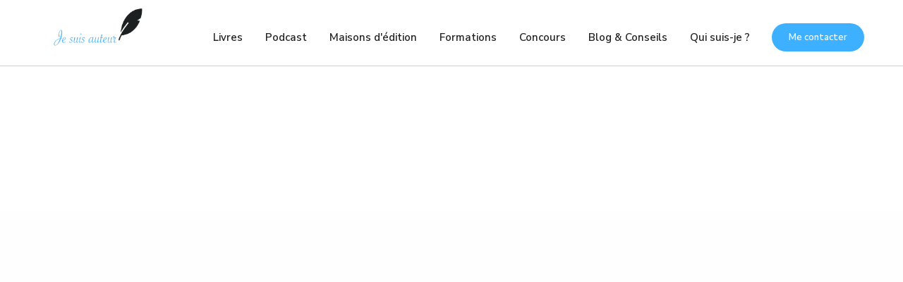

--- FILE ---
content_type: text/html
request_url: https://www.jesuisauteur.com/mentions-legales
body_size: 8983
content:
<!DOCTYPE html><!-- This site was created in Webflow. https://webflow.com --><!-- Last Published: Mon Jul 21 2025 11:54:37 GMT+0000 (Coordinated Universal Time) --><html data-wf-domain="www.jesuisauteur.com" data-wf-page="5eb3db6a6a6e8415a4efd5e7" data-wf-site="5e96d6ced5747600b500eff3"><head><meta charset="utf-8"/><title>Mentions légales</title><meta content="Découvrez les mentions légales du site Je suis auteur." name="description"/><meta content="Mentions légales" property="og:title"/><meta content="Découvrez les mentions légales du site Je suis auteur." property="og:description"/><meta content="Mentions légales" property="twitter:title"/><meta content="Découvrez les mentions légales du site Je suis auteur." property="twitter:description"/><meta property="og:type" content="website"/><meta content="summary_large_image" name="twitter:card"/><meta content="width=device-width, initial-scale=1" name="viewport"/><meta content="bkcf92RFlGEFv4sGyS0bX3zpnXsTZrOj8RYNqyOsgQc" name="google-site-verification"/><meta content="Webflow" name="generator"/><link href="https://cdn.prod.website-files.com/5e96d6ced5747600b500eff3/css/jesuisauteur.webflow.shared.cfadfb6b9.css" rel="stylesheet" type="text/css"/><link href="https://fonts.googleapis.com" rel="preconnect"/><link href="https://fonts.gstatic.com" rel="preconnect" crossorigin="anonymous"/><script src="https://ajax.googleapis.com/ajax/libs/webfont/1.6.26/webfont.js" type="text/javascript"></script><script type="text/javascript">WebFont.load({  google: {    families: ["Nunito Sans:regular,600,700","Roboto Slab:300,regular,700"]  }});</script><script type="text/javascript">!function(o,c){var n=c.documentElement,t=" w-mod-";n.className+=t+"js",("ontouchstart"in o||o.DocumentTouch&&c instanceof DocumentTouch)&&(n.className+=t+"touch")}(window,document);</script><link href="https://cdn.prod.website-files.com/5e96d6ced5747600b500eff3/5eb55cdf5c02e69897e5f183_faviconjesuisauteur.png" rel="shortcut icon" type="image/x-icon"/><link href="https://cdn.prod.website-files.com/5e96d6ced5747600b500eff3/5eb55d78d3681dad415853b6_webjesuisauteur.png" rel="apple-touch-icon"/><script async="" src="https://www.googletagmanager.com/gtag/js?id=UA-165921655-1"></script><script type="text/javascript">window.dataLayer = window.dataLayer || [];function gtag(){dataLayer.push(arguments);}gtag('js', new Date());gtag('config', 'UA-165921655-1', {'anonymize_ip': false});</script><!-- Google Tag Manager -->
<script>(function(w,d,s,l,i){w[l]=w[l]||[];w[l].push({'gtm.start':
new Date().getTime(),event:'gtm.js'});var f=d.getElementsByTagName(s)[0],
j=d.createElement(s),dl=l!='dataLayer'?'&l='+l:'';j.async=true;j.src=
'https://www.googletagmanager.com/gtm.js?id='+i+dl;f.parentNode.insertBefore(j,f);
})(window,document,'script','dataLayer','GTM-PJ55VL9');</script>
<!-- End Google Tag Manager -->
<script type="text/javascript">window.$crisp=[];window.CRISP_WEBSITE_ID="dc3c0ae4-3621-4014-9e84-a382e45d7e5a";(function(){d=document;s=d.createElement("script");s.src="https://client.crisp.chat/l.js";s.async=1;d.getElementsByTagName("head")[0].appendChild(s);})();</script>
<script type="text/javascript">window.__WEBFLOW_CURRENCY_SETTINGS = {"currencyCode":"USD","symbol":"$","decimal":".","fractionDigits":2,"group":",","template":"{{wf {\"path\":\"symbol\",\"type\":\"PlainText\"} }} {{wf {\"path\":\"amount\",\"type\":\"CommercePrice\"} }} {{wf {\"path\":\"currencyCode\",\"type\":\"PlainText\"} }}","hideDecimalForWholeNumbers":false};</script></head><body><div data-w-id="21624a98-d2e2-56a9-a9da-5d4a6dd3d9c6" class="preloader"><img src="https://cdn.prod.website-files.com/5e96d6ced5747600b500eff3/5e96d6ceae7fc6e24ce4f2d8_loading.gif" data-w-id="1545c96a-8ccf-1bbc-10dc-dd6c99c582ff" alt="" class="loading-icon"/></div><div data-collapse="medium" data-animation="default" data-duration="400" data-w-id="3e665832-e661-9678-7e97-efacb32f4091" data-easing="ease" data-easing2="ease" role="banner" class="nav-bar w-nav"><div class="wrapper-newsletter nav-bar-wrapper"><a href="/" class="brand w-nav-brand"><img src="https://cdn.prod.website-files.com/5e96d6ced5747600b500eff3/5e9b1a4d88adf782a1b04384_logo-je-suis-auteur.png" width="165" sizes="(max-width: 479px) 34vw, 165px" srcset="https://cdn.prod.website-files.com/5e96d6ced5747600b500eff3/5e9b1a4d88adf782a1b04384_logo-je-suis-auteur-p-500.png 500w, https://cdn.prod.website-files.com/5e96d6ced5747600b500eff3/5e9b1a4d88adf782a1b04384_logo-je-suis-auteur-p-800.png 800w, https://cdn.prod.website-files.com/5e96d6ced5747600b500eff3/5e9b1a4d88adf782a1b04384_logo-je-suis-auteur.png 1366w" alt="" class="image-5"/></a><div class="navigation"><nav role="navigation" class="nav-menu w-nav-menu"><a href="/livres" class="nav-link w-nav-link">Livres</a><a href="/maisons-edition" class="nav-link w-nav-link">Maisons d&#x27;édition</a><div data-hover="true" data-delay="300" class="nav-dropdown w-dropdown"><div class="nav-link w-dropdown-toggle"><div class="nav-dropdown-icon w-icon-dropdown-toggle"></div><div>Formation</div></div><nav class="nav-dropdown-list w-dropdown-list"><a href="/home/home-1" class="nav-dropdown-link w-dropdown-link">Home v.1</a><a href="/home/home-2" class="nav-dropdown-link w-dropdown-link">Home v.2</a><a href="/home/home-3" class="nav-dropdown-link w-dropdown-link">Home v.3</a><a href="/home/home-4" class="nav-dropdown-link w-dropdown-link">Home v.4</a><a href="/home/home-5" class="nav-dropdown-link w-dropdown-link">Home v.5</a><a href="/home/home-6" class="nav-dropdown-link w-dropdown-link">Home v.6</a></nav></div><div data-hover="true" data-delay="300" class="nav-dropdown w-dropdown"><div class="nav-link w-dropdown-toggle"><div class="nav-dropdown-icon w-icon-dropdown-toggle"></div><div>Ressources</div></div><nav class="nav-dropdown-list w-dropdown-list"><a href="/portfolio/works-1" class="nav-dropdown-link w-dropdown-link">Works v.1</a><a href="/portfolio/works-2" class="nav-dropdown-link w-dropdown-link">Works v.2</a><a href="/portfolio/works-3" class="nav-dropdown-link w-dropdown-link">Works v.3</a><a href="/portfolio/works-4" class="nav-dropdown-link w-dropdown-link">Works v.4</a><a href="/portfolio/works-5" class="nav-dropdown-link w-dropdown-link">Works v.5</a><a href="/portfolio/works-6" class="nav-dropdown-link w-dropdown-link">Works v.6</a><a href="http://splash-template.webflow.io/works/dosya-identity" class="nav-dropdown-link w-dropdown-link">Single Work</a></nav></div><div data-hover="true" data-delay="300" class="nav-dropdown w-dropdown"><div class="nav-link w-dropdown-toggle"><div class="nav-dropdown-icon w-icon-dropdown-toggle"></div><div>Blog</div></div><nav class="nav-dropdown-list w-dropdown-list"><a href="/contact/contact-1" class="nav-dropdown-link w-dropdown-link">Contact v.1</a><a href="/contact/contact-2" class="nav-dropdown-link w-dropdown-link">Contact v.2</a><a href="/about-2/about-1" class="nav-dropdown-link w-dropdown-link">About v.1</a><a href="/about-2/about-v-2" class="nav-dropdown-link w-dropdown-link">About v.2</a><a href="/components/process" class="nav-dropdown-link w-dropdown-link">Process</a><a href="/components/quote" class="nav-dropdown-link w-dropdown-link">Request a Quote</a><a href="/401" class="nav-dropdown-link w-dropdown-link">Protected Page</a><a href="/404" class="nav-dropdown-link w-dropdown-link">404 Page</a><a href="/template/style-guide" class="nav-dropdown-link w-dropdown-link">Style Guide</a><a href="/template/licensing" class="nav-dropdown-link w-dropdown-link">Licensing</a><a href="/template/changelog" class="nav-dropdown-link w-dropdown-link">Changelog</a></nav></div></nav><a href="/livres" class="nav-link w-nav-link">Livres</a><a href="/components/quote" class="button small w-hidden-tiny w-button">Publier un livre</a><div class="menu-button w-nav-button"><div class="w-icon-nav-menu"></div></div></div></div><div class="nav-bar-shadow"></div></div><div class="page-wrapper"><div class="section-mentions-legales grade"><div class="wrapper-newsletter side-paddings"><div class="newsletter-home big-text-home"><h2 data-w-id="3c6c6252-e4f2-c925-f811-c0dc4f9233cc" style="opacity:0">Mentions légales</h2><div data-w-id="3c6c6252-e4f2-c925-f811-c0dc4f9233ce" style="opacity:0" class="divider center"></div><div data-w-id="3c6c6252-e4f2-c925-f811-c0dc4f9233cf" style="opacity:0" class="intro-big-text">Mentions</div></div><div data-w-id="2a87e71e-fbbf-970d-921f-8954b19b2ff9" style="opacity:0" class="contact-card-v1"><p class="paragraph-4"><strong>Présentation du site je suis auteur<br/><br/></strong>Merci de lire avec attention les différentes modalités d’utilisation du présent site avant d’y parcourir ses pages. En vous connectant sur ce site, vous acceptez sans réserves les présentes modalités. Aussi, conformément à l’article n°6 de la Loi n°2004-575 du 21 Juin 2004 pour la confiance dans l’économie numérique, les responsables du présent site internet <a href="http://www.jesuisauteur.com/" target="_blank">www.jesuisauteur.com </a>sont :<br/><br/>Editeur et hébergeur du site :<br/>Webflow, dont le siège se trouve à San Francisco (HQ), CA United States 398 11th St 2nd Floor. Le site web est à l&#x27;adresse suivante : www.webflow.com <a href="https://webflow.com/" target="_blank">webflow.com. <br/></a>Le développement du site a été effectué par Mr. Alexandre Carron, à Paris. <br/>La responsable éditoriale de ce site est Raphaëlle Béguinel, à Paris. <br/>‍<br/><br/>Webflow met en œuvre tous les moyens dont elle dispose, pour assurer une information fiable et une mise à jour fiable de ses sites internet. Toutefois, des erreurs ou omissions peuvent survenir. L&#x27;internaute devra donc s&#x27;assurer de l&#x27;exactitude des informations et signaler toutes modifications du site qu&#x27;il jugerait utile. Raphaëlle Béguinel, Alexandre Carron et l&#x27;équipe de <em>Je suis auteur</em> ne sont en aucun cas responsables de l&#x27;utilisation faite de ces informations, et de tout préjudice direct ou indirect pouvant en découler.<br/><br/>Le site <a href="http://www.jesuisauteur.com/" target="_blank">www.jesuisauteur.com</a> peut être amené à vous demander l’acceptation des cookies pour des besoins de statistiques et d&#x27;affichage. Un cookies est une information déposée sur votre disque dur par le serveur du site que vous visitez. Il contient plusieurs données qui sont stockées sur votre ordinateur dans un simple fichier texte auquel un serveur accède pour lire et enregistrer des informations . Certaines parties de ce site ne peuvent être fonctionnelles sans l’acceptation de cookies.<br/><br/>Les sites internet de Webflow peuvent offrir des liens vers d’autres sites internet ou d’autres ressources disponibles sur Internet. Webflow ne dispose d&#x27;aucun moyen pour contrôler les sites en connexion avec ses sites internet. ne répond pas de la disponibilité de tels sites et sources externes, ni ne la garantit. Elle ne peut être tenue pour responsable de tout dommage, de quelque nature que ce soit, résultant du contenu de ces sites ou sources externes, et notamment des informations, produits ou services qu’ils proposent, ou de tout usage qui peut être fait de ces éléments. Les risques liés à cette utilisation incombent pleinement à l&#x27;internaute, qui doit se conformer à leurs conditions d&#x27;utilisation.<br/><br/>Les utilisateurs, les abonnés et les visiteurs des sites internet de ne peuvent mettre en place un hyperlien en direction de ce site sans l&#x27;autorisation expresse et préalable de l&#x27;équipe de <em>Je suis auteur</em>.<br/><br/>Dans l&#x27;hypothèse où un utilisateur ou visiteur souhaiterait mettre en place un hyperlien en direction d’un des sites internet de <em>Je suis auteur,</em> il lui appartiendra d&#x27;adresser un email accessible sur le site afin de formuler sa demande de mise en place d&#x27;un hyperlien. L&#x27;équipe <em>Je suis auteur</em> se réserve le droit d’accepter ou de refuser un hyperlien sans avoir à en justifier sa décision.<br/><br/><strong>Services fournis</strong><br/>L&#x27;ensemble des activités ainsi que ses informations sont présentés sur notre site <a href="http://www.jesuisauteur.com/" target="_blank">www.jesuisauteur.com</a>. Webflow s’efforce de fournir sur le site <a href="http://www.jesuisauteur.com/" target="_blank">www.jesuisauteur.com</a> des informations aussi précises que possible. Les renseignements figurant sur le site <a href="http://www.jesuisauteur.com/" target="_blank">www.jesuisauteur.com</a> ne sont pas exhaustifs et les photos non contractuelles. Ils sont donnés sous réserve de modifications ayant été apportées depuis leur mise en ligne. Par ailleurs, tous les informations indiquées sur le site <a href="http://www.jesuisauteur.com/" target="_blank">www.jesuisauteur.com</a> sont données à titre indicatif, et sont susceptibles de changer ou d’évoluer sans préavis.  <br/>‍<br/><strong>Limitation contractuelles sur les données</strong><br/>Les informations contenues sur ce site sont aussi précises que possible et le site remis à jour à différentes périodes de l’année, mais peut toutefois contenir des inexactitudes ou des omissions. Si vous constatez une lacune, erreur ou ce qui parait être un dysfonctionnement, merci de bien vouloir le signaler par email, à l’adresse <!-- -->, en décrivant le problème de la manière la plus précise possible (page posant problème, type d’ordinateur et de navigateur utilisé, …).<br/><br/>Tout contenu téléchargé se fait aux risques et périls de l&#x27;utilisateur et sous sa seule responsabilité. En conséquence, ne saurait être tenu responsable d&#x27;un quelconque dommage subi par l&#x27;ordinateur de l&#x27;utilisateur ou d&#x27;une quelconque perte de données consécutives au téléchargement. De plus, l’utilisateur du site s’engage à accéder au site en utilisant un matériel récent, ne contenant pas de virus et avec un navigateur de dernière génération mis à jour. <br/><br/>Les liens hypertextes mis en place dans le cadre du présent site internet en direction d&#x27;autres ressources présentes sur le réseau Internet ne sauraient engager la responsabilité de <em>Je suis auteur </em>ni de Webflow. <br/><br/><strong>Propriété intellectuelle</strong><br/>Tout le contenu du présent sur le site <a href="http://www.jesuisauteur.com/" target="_blank">www.jesuisauteur.com</a> incluant, de façon non limitative, les graphismes, images, textes, vidéos, animations, sons, logos, gifs et icônes ainsi que leur mise en forme sont la propriété exclusive de l&#x27;équipe <em>Je suis auteur, </em>en priorité de Raphaëlle Béguinel, à l&#x27;exception des marques, logos ou contenus appartenant à d&#x27;autres sociétés partenaires ou auteurs.<br/><br/>Toute reproduction, distribution, modification, adaptation, retransmission ou publication, même partielle, de ces différents éléments est strictement interdite sans l&#x27;accord exprès par écrit de l&#x27;équipe <em>Je suis auteur</em>, en priorité de Raphaëlle Béguinel. Cette représentation ou reproduction, par quelque procédé que ce soit, constitue une contrefaçon sanctionnée par les articles L.335-2 et suivants du Code de la propriété intellectuelle. Le non-respect de cette interdiction constitue une contrefaçon pouvant engager la responsabilité civile et pénale du contrefacteur. En outre, les propriétaires des Contenus copiés pourraient intenter une action en justice à votre encontre.<br/><br/><strong>Déclaration à la CNIL </strong><br/>Conformément à la loi 78-17 du 6 janvier 1978 (modifiée par la loi 2004-801 du 6 août 2004 relative à la protection des personnes physiques à l&#x27;égard des traitements de données à caractère personnel) relative à l&#x27;informatique, aux fichiers et aux libertés, ce site n&#x27;a pas fait l&#x27;objet d&#x27;une déclaration  auprès de la Commission nationale de l&#x27;informatique et des libertés. <br/><br/><strong>Litiges </strong><br/>Les présentes conditions du site <a href="http://www.jesuisauteur.com/" target="_blank">www.jesuisauteur.com</a> sont régies par les lois françaises et toute contestation ou litiges qui pourraient naître de l&#x27;interprétation ou de l&#x27;exécution de celles-ci seront de la compétence exclusive des tribunaux. La langue de référence, pour le règlement de contentieux éventuels, est le français.<br/><br/><strong>Données personnelles </strong><br/>De manière générale, vous n’êtes pas tenu de nous communiquer vos données personnelles lorsque vous visitez notre site Internet <a href="http://www.jesuisauteur.com/" target="_blank">www.jesuisauteur.com.</a><br/><br/>Cependant, ce principe comporte certaines exceptions. En effet, pour certains services proposés par notre site, vous pouvez être amenés à nous communiquer certaines données telles que : votre nom, votre fonction, le nom de votre société, votre adresse électronique, et votre numéro de téléphone. Tel est le cas lorsque vous remplissez le formulaire qui vous est proposé en ligne, dans la rubrique « contact ». Dans tous les cas, vous pouvez refuser de fournir vos données personnelles. Dans ce cas, vous ne pourrez pas utiliser les services du site, notamment celui de solliciter des renseignements sur nos activités, ou de recevoir les lettres d’information.<br/><br/>Enfin, nous pouvons collecter de manière automatique certaines informations vous concernant lors d’une simple navigation sur notre site Internet, notamment : des informations concernant l’utilisation de notre site, comme les zones que vous visitez et les services auxquels vous accédez, votre adresse IP, le type de votre navigateur, vos temps d&#x27;accès. De telles informations sont utilisées exclusivement à des fins de statistiques internes, de manière à améliorer la qualité des services qui vous sont proposés. Les bases de données sont protégées par les dispositions de la loi du 1er juillet 1998 transposant la directive 96/9 du 11 mars 1996 relative à la protection juridique des bases de données.<br/><br/>Sur le site www.jesuisauteur.com, aucune publicité n&#x27;est affichée et l&#x27;équipe de Je suis auteur ne perçoit aucune rémunération pour la promotion ou la publicité des contenus évoqués sur ses pages. Aucun profilage n&#x27;est effectué, les informations recueillies sont anonymes, seulement des statistiques anonymes de fréquentation. <br/><br/>Ce site <a href="http://www.jesuisauteur.com/" target="_blank">www.jesuisauteur.com</a> est proposé en différents langages web (HTML, HTML5, Javascript, CSS, etc…) pour un meilleur confort d&#x27;utilisation et un graphisme plus agréable, nous vous recommandons de recourir à des navigateurs modernes comme Internet explorer, Safari, Firefox, Google Chrome, etc…<br/>Les mentions légales ont été générées sur le site <a href="http://www.generateur-de-mentions-legales.com/" target="_blank">www.generateur-de-mentions-legales.com</a> offert par Welye.<br/><br/>‍<br/></p></div></div></div><div class="section-authors border-top no-padding-vertical"><div class="wrapper-newsletter"><div class="footer-v1"><div class="footer-v1-about"><h5>Je suis auteur</h5><div class="divider"></div><p class="text-grey">Le site 100% dédié aux auteurs en devenir à la recherche de conseils, ressources et bonnes pratiques pour progresser en écriture et se professionnaliser. Mais aussi aux lecteurs !</p><div class="social-icons footer-v1-icons"><a href="https://twitter.com" target="_blank" class="social-link twitter w-inline-block"><img src="https://cdn.prod.website-files.com/5e96d6ced5747600b500eff3/5e96d6ceae7fc6e71fe4f21f_twitter-icon-white.svg" alt="" class="social-icon-small"/></a><a href="https://www.facebook.com/Je-suis-auteur-113167927069816" target="_blank" class="social-link facebook w-inline-block"><img src="https://cdn.prod.website-files.com/5e96d6ced5747600b500eff3/5e96d6ceae7fc65c88e4f217_facebook-icon-white.svg" alt="" class="social-icon-small"/></a><a href="https://instagram.com" target="_blank" class="social-link instagram w-inline-block"><img src="https://cdn.prod.website-files.com/5e96d6ced5747600b500eff3/5e96d6ceae7fc65e9ee4f213_instagram-icon-white.svg" alt="" class="social-icon-small"/></a></div></div><div class="footer-v1-nav"><h5>Ressources</h5><div class="divider"></div><div class="footer-v1-nav-links"><a href="/maisons-edition" class="link-dark">Maisons d&#x27;édition</a><a href="/livres" class="link-dark">Livres &amp; publications</a><a href="/formations" class="link-dark">Formations</a><a href="/concours" class="link-dark">Concours</a><a href="/blog" class="link-dark">Conseils &amp; Blog</a></div></div><div class="footer-v1-blog"><h5>Derniers articles</h5><div class="divider"></div><div class="w-dyn-list"><div role="list" class="w-dyn-items"><div role="listitem" class="w-dyn-item"><div class="footer-post"><img alt="" src="https://cdn.prod.website-files.com/5e96d6ceae7fc623bde4f19c/67adb52a6bdb538438deebf6_thumbnail%20LB%20jsa%20(1).png" sizes="100vw" srcset="https://cdn.prod.website-files.com/5e96d6ceae7fc623bde4f19c/67adb52a6bdb538438deebf6_thumbnail%20LB%20jsa%20(1)-p-500.png 500w, https://cdn.prod.website-files.com/5e96d6ceae7fc623bde4f19c/67adb52a6bdb538438deebf6_thumbnail%20LB%20jsa%20(1).png 800w" class="footer-post-image"/><div class="footer-post-info"><a href="/blog/lancement-livre-blanc-je-suis-auteur" class="link-dark">Lancement de mon livre blanc &quot;Je suis auteur&quot; : ce que j’aurais aimé savoir avant d’écrire mon premier livre</a><div class="footer-post-date">Feb 13, 2025</div></div></div></div><div role="listitem" class="w-dyn-item"><div class="footer-post"><img alt="" src="https://cdn.prod.website-files.com/5e96d6ceae7fc623bde4f19c/6718b27523942717af008feb_truby.jpg" sizes="100vw" srcset="https://cdn.prod.website-files.com/5e96d6ceae7fc623bde4f19c/6718b27523942717af008feb_truby-p-500.jpg 500w, https://cdn.prod.website-files.com/5e96d6ceae7fc623bde4f19c/6718b27523942717af008feb_truby-p-800.jpg 800w, https://cdn.prod.website-files.com/5e96d6ceae7fc623bde4f19c/6718b27523942717af008feb_truby-p-1080.jpg 1080w, https://cdn.prod.website-files.com/5e96d6ceae7fc623bde4f19c/6718b27523942717af008feb_truby.jpg 1469w" class="footer-post-image"/><div class="footer-post-info"><a href="/blog/comment-ecrire-livre-methode-john-truby" class="link-dark">Comment écrire un livre comme un bon film : la méthode John Truby</a><div class="footer-post-date">Oct 23, 2024</div></div></div></div></div></div></div><div class="footer-v1-subscribe"><h5>Newsletter, coaching et conseils exclusifs</h5><div class="divider"></div><div class="w-form"><form id="email-form" name="email-form" data-name="Email Form" method="get" data-wf-page-id="5eb3db6a6a6e8415a4efd5e7" data-wf-element-id="895874c2-9635-4ca4-dfb1-d1c441827653"><input class="input footer-email w-input" maxlength="256" name="Footer-Subscribe-Name-4" data-name="Footer Subscribe Name 4" placeholder="Adresse email" type="email" id="Footer-Subscribe-Name-4" required=""/><input type="submit" data-wait="Please wait..." class="button small w-button" value="S&#x27;inscrire"/></form><div class="form-success text-left w-form-done"><div>Thank you! Your submission has been received!</div></div><div class="form-error text-left w-form-fail"><div>Oops! Something went wrong while submitting the form.</div></div></div></div><div class="footer-bottom"><div class="footer-bottom-left"><div class="footer-text-left"><a href="/contact" class="link-dark">Me contacter 👋</a></div><div class="footer-text-left"><a href="/mentions-legales" aria-current="page" class="link-dark w--current">Mentions légales</a><a href="/mentions-legales" target="_blank" aria-current="page" class="link-dark w--current"></a></div></div><div class="footer-bottom-right"><div class="text-block-20">Copyright © 2020 Jesuisauteur.com - par Raphaëlle Beguinel &amp; Alexandre Carron</div></div></div></div></div></div></div><div data-collapse="medium" data-animation="default" data-duration="400" data-easing="ease" data-easing2="ease" role="banner" class="nav-bar w-nav"><div class="wrapper-newsletter nav-bar-wrapper"><a href="/" class="brand w-nav-brand"><img src="https://cdn.prod.website-files.com/5e96d6ced5747600b500eff3/5e9b1a4d88adf782a1b04384_logo-je-suis-auteur.png" width="165" alt="jesuisauteur" sizes="165px" srcset="https://cdn.prod.website-files.com/5e96d6ced5747600b500eff3/5e9b1a4d88adf782a1b04384_logo-je-suis-auteur-p-500.png 500w, https://cdn.prod.website-files.com/5e96d6ced5747600b500eff3/5e9b1a4d88adf782a1b04384_logo-je-suis-auteur-p-800.png 800w, https://cdn.prod.website-files.com/5e96d6ced5747600b500eff3/5e9b1a4d88adf782a1b04384_logo-je-suis-auteur.png 1366w" class="image-5"/></a><div class="navigation"><nav role="navigation" class="nav-menu w-nav-menu"><a href="/livres" class="nav-link w-nav-link">Livres</a><a href="/podcast" class="nav-link w-nav-link">Podcast</a><a href="/maisons-edition" class="nav-link w-nav-link">Maisons d&#x27;édition</a><a href="/formations" class="nav-link w-nav-link">Formations</a><a href="/concours" target="_blank" class="nav-link w-nav-link">Concours</a><a href="/blog" class="nav-link w-nav-link">Blog &amp; Conseils</a><a href="/a-propos" class="nav-link w-nav-link">Qui suis-je ?</a></nav><a href="/contact" target="_blank" class="button-2 small w-hidden-tiny w-button">Me contacter</a><div class="menu-button w-nav-button"><div class="w-icon-nav-menu"></div></div></div></div><div class="nav-bar-shadow"></div></div><script src="https://d3e54v103j8qbb.cloudfront.net/js/jquery-3.5.1.min.dc5e7f18c8.js?site=5e96d6ced5747600b500eff3" type="text/javascript" integrity="sha256-9/aliU8dGd2tb6OSsuzixeV4y/faTqgFtohetphbbj0=" crossorigin="anonymous"></script><script src="https://cdn.prod.website-files.com/5e96d6ced5747600b500eff3/js/webflow.schunk.1a807f015b216e46.js" type="text/javascript"></script><script src="https://cdn.prod.website-files.com/5e96d6ced5747600b500eff3/js/webflow.schunk.7f75bf7486544fdb.js" type="text/javascript"></script><script src="https://cdn.prod.website-files.com/5e96d6ced5747600b500eff3/js/webflow.45330bcb.db8c21f035de543e.js" type="text/javascript"></script><script>
window.axeptioSettings = {
  clientId: "613f6948b4883f48e639fd9b",
  cookiesVersion: "jesuisauteur/-base",
};
 
(function(d, s) {
  var t = d.getElementsByTagName(s)[0], e = d.createElement(s);
  e.async = true; e.src = "//static.axept.io/sdk.js";
  t.parentNode.insertBefore(e, t);
})(document, "script");
</script></body></html>

--- FILE ---
content_type: text/css
request_url: https://cdn.prod.website-files.com/5e96d6ced5747600b500eff3/css/jesuisauteur.webflow.shared.cfadfb6b9.css
body_size: 49194
content:
html {
  -webkit-text-size-adjust: 100%;
  -ms-text-size-adjust: 100%;
  font-family: sans-serif;
}

body {
  margin: 0;
}

article, aside, details, figcaption, figure, footer, header, hgroup, main, menu, nav, section, summary {
  display: block;
}

audio, canvas, progress, video {
  vertical-align: baseline;
  display: inline-block;
}

audio:not([controls]) {
  height: 0;
  display: none;
}

[hidden], template {
  display: none;
}

a {
  background-color: #0000;
}

a:active, a:hover {
  outline: 0;
}

abbr[title] {
  border-bottom: 1px dotted;
}

b, strong {
  font-weight: bold;
}

dfn {
  font-style: italic;
}

h1 {
  margin: .67em 0;
  font-size: 2em;
}

mark {
  color: #000;
  background: #ff0;
}

small {
  font-size: 80%;
}

sub, sup {
  vertical-align: baseline;
  font-size: 75%;
  line-height: 0;
  position: relative;
}

sup {
  top: -.5em;
}

sub {
  bottom: -.25em;
}

img {
  border: 0;
}

svg:not(:root) {
  overflow: hidden;
}

hr {
  box-sizing: content-box;
  height: 0;
}

pre {
  overflow: auto;
}

code, kbd, pre, samp {
  font-family: monospace;
  font-size: 1em;
}

button, input, optgroup, select, textarea {
  color: inherit;
  font: inherit;
  margin: 0;
}

button {
  overflow: visible;
}

button, select {
  text-transform: none;
}

button, html input[type="button"], input[type="reset"] {
  -webkit-appearance: button;
  cursor: pointer;
}

button[disabled], html input[disabled] {
  cursor: default;
}

button::-moz-focus-inner, input::-moz-focus-inner {
  border: 0;
  padding: 0;
}

input {
  line-height: normal;
}

input[type="checkbox"], input[type="radio"] {
  box-sizing: border-box;
  padding: 0;
}

input[type="number"]::-webkit-inner-spin-button, input[type="number"]::-webkit-outer-spin-button {
  height: auto;
}

input[type="search"] {
  -webkit-appearance: none;
}

input[type="search"]::-webkit-search-cancel-button, input[type="search"]::-webkit-search-decoration {
  -webkit-appearance: none;
}

legend {
  border: 0;
  padding: 0;
}

textarea {
  overflow: auto;
}

optgroup {
  font-weight: bold;
}

table {
  border-collapse: collapse;
  border-spacing: 0;
}

td, th {
  padding: 0;
}

@font-face {
  font-family: webflow-icons;
  src: url("[data-uri]") format("truetype");
  font-weight: normal;
  font-style: normal;
}

[class^="w-icon-"], [class*=" w-icon-"] {
  speak: none;
  font-variant: normal;
  text-transform: none;
  -webkit-font-smoothing: antialiased;
  -moz-osx-font-smoothing: grayscale;
  font-style: normal;
  font-weight: normal;
  line-height: 1;
  font-family: webflow-icons !important;
}

.w-icon-slider-right:before {
  content: "";
}

.w-icon-slider-left:before {
  content: "";
}

.w-icon-nav-menu:before {
  content: "";
}

.w-icon-arrow-down:before, .w-icon-dropdown-toggle:before {
  content: "";
}

.w-icon-file-upload-remove:before {
  content: "";
}

.w-icon-file-upload-icon:before {
  content: "";
}

* {
  box-sizing: border-box;
}

html {
  height: 100%;
}

body {
  color: #333;
  background-color: #fff;
  min-height: 100%;
  margin: 0;
  font-family: Arial, sans-serif;
  font-size: 14px;
  line-height: 20px;
}

img {
  vertical-align: middle;
  max-width: 100%;
  display: inline-block;
}

html.w-mod-touch * {
  background-attachment: scroll !important;
}

.w-block {
  display: block;
}

.w-inline-block {
  max-width: 100%;
  display: inline-block;
}

.w-clearfix:before, .w-clearfix:after {
  content: " ";
  grid-area: 1 / 1 / 2 / 2;
  display: table;
}

.w-clearfix:after {
  clear: both;
}

.w-hidden {
  display: none;
}

.w-button {
  color: #fff;
  line-height: inherit;
  cursor: pointer;
  background-color: #3898ec;
  border: 0;
  border-radius: 0;
  padding: 9px 15px;
  text-decoration: none;
  display: inline-block;
}

input.w-button {
  -webkit-appearance: button;
}

html[data-w-dynpage] [data-w-cloak] {
  color: #0000 !important;
}

.w-code-block {
  margin: unset;
}

pre.w-code-block code {
  all: inherit;
}

.w-optimization {
  display: contents;
}

.w-webflow-badge, .w-webflow-badge > img {
  box-sizing: unset;
  width: unset;
  height: unset;
  max-height: unset;
  max-width: unset;
  min-height: unset;
  min-width: unset;
  margin: unset;
  padding: unset;
  float: unset;
  clear: unset;
  border: unset;
  border-radius: unset;
  background: unset;
  background-image: unset;
  background-position: unset;
  background-size: unset;
  background-repeat: unset;
  background-origin: unset;
  background-clip: unset;
  background-attachment: unset;
  background-color: unset;
  box-shadow: unset;
  transform: unset;
  direction: unset;
  font-family: unset;
  font-weight: unset;
  color: unset;
  font-size: unset;
  line-height: unset;
  font-style: unset;
  font-variant: unset;
  text-align: unset;
  letter-spacing: unset;
  -webkit-text-decoration: unset;
  text-decoration: unset;
  text-indent: unset;
  text-transform: unset;
  list-style-type: unset;
  text-shadow: unset;
  vertical-align: unset;
  cursor: unset;
  white-space: unset;
  word-break: unset;
  word-spacing: unset;
  word-wrap: unset;
  transition: unset;
}

.w-webflow-badge {
  white-space: nowrap;
  cursor: pointer;
  box-shadow: 0 0 0 1px #0000001a, 0 1px 3px #0000001a;
  visibility: visible !important;
  opacity: 1 !important;
  z-index: 2147483647 !important;
  color: #aaadb0 !important;
  overflow: unset !important;
  background-color: #fff !important;
  border-radius: 3px !important;
  width: auto !important;
  height: auto !important;
  margin: 0 !important;
  padding: 6px !important;
  font-size: 12px !important;
  line-height: 14px !important;
  text-decoration: none !important;
  display: inline-block !important;
  position: fixed !important;
  inset: auto 12px 12px auto !important;
  transform: none !important;
}

.w-webflow-badge > img {
  position: unset;
  visibility: unset !important;
  opacity: 1 !important;
  vertical-align: middle !important;
  display: inline-block !important;
}

h1, h2, h3, h4, h5, h6 {
  margin-bottom: 10px;
  font-weight: bold;
}

h1 {
  margin-top: 20px;
  font-size: 38px;
  line-height: 44px;
}

h2 {
  margin-top: 20px;
  font-size: 32px;
  line-height: 36px;
}

h3 {
  margin-top: 20px;
  font-size: 24px;
  line-height: 30px;
}

h4 {
  margin-top: 10px;
  font-size: 18px;
  line-height: 24px;
}

h5 {
  margin-top: 10px;
  font-size: 14px;
  line-height: 20px;
}

h6 {
  margin-top: 10px;
  font-size: 12px;
  line-height: 18px;
}

p {
  margin-top: 0;
  margin-bottom: 10px;
}

blockquote {
  border-left: 5px solid #e2e2e2;
  margin: 0 0 10px;
  padding: 10px 20px;
  font-size: 18px;
  line-height: 22px;
}

figure {
  margin: 0 0 10px;
}

figcaption {
  text-align: center;
  margin-top: 5px;
}

ul, ol {
  margin-top: 0;
  margin-bottom: 10px;
  padding-left: 40px;
}

.w-list-unstyled {
  padding-left: 0;
  list-style: none;
}

.w-embed:before, .w-embed:after {
  content: " ";
  grid-area: 1 / 1 / 2 / 2;
  display: table;
}

.w-embed:after {
  clear: both;
}

.w-video {
  width: 100%;
  padding: 0;
  position: relative;
}

.w-video iframe, .w-video object, .w-video embed {
  border: none;
  width: 100%;
  height: 100%;
  position: absolute;
  top: 0;
  left: 0;
}

fieldset {
  border: 0;
  margin: 0;
  padding: 0;
}

button, [type="button"], [type="reset"] {
  cursor: pointer;
  -webkit-appearance: button;
  border: 0;
}

.w-form {
  margin: 0 0 15px;
}

.w-form-done {
  text-align: center;
  background-color: #ddd;
  padding: 20px;
  display: none;
}

.w-form-fail {
  background-color: #ffdede;
  margin-top: 10px;
  padding: 10px;
  display: none;
}

label {
  margin-bottom: 5px;
  font-weight: bold;
  display: block;
}

.w-input, .w-select {
  color: #333;
  vertical-align: middle;
  background-color: #fff;
  border: 1px solid #ccc;
  width: 100%;
  height: 38px;
  margin-bottom: 10px;
  padding: 8px 12px;
  font-size: 14px;
  line-height: 1.42857;
  display: block;
}

.w-input::placeholder, .w-select::placeholder {
  color: #999;
}

.w-input:focus, .w-select:focus {
  border-color: #3898ec;
  outline: 0;
}

.w-input[disabled], .w-select[disabled], .w-input[readonly], .w-select[readonly], fieldset[disabled] .w-input, fieldset[disabled] .w-select {
  cursor: not-allowed;
}

.w-input[disabled]:not(.w-input-disabled), .w-select[disabled]:not(.w-input-disabled), .w-input[readonly], .w-select[readonly], fieldset[disabled]:not(.w-input-disabled) .w-input, fieldset[disabled]:not(.w-input-disabled) .w-select {
  background-color: #eee;
}

textarea.w-input, textarea.w-select {
  height: auto;
}

.w-select {
  background-color: #f3f3f3;
}

.w-select[multiple] {
  height: auto;
}

.w-form-label {
  cursor: pointer;
  margin-bottom: 0;
  font-weight: normal;
  display: inline-block;
}

.w-radio {
  margin-bottom: 5px;
  padding-left: 20px;
  display: block;
}

.w-radio:before, .w-radio:after {
  content: " ";
  grid-area: 1 / 1 / 2 / 2;
  display: table;
}

.w-radio:after {
  clear: both;
}

.w-radio-input {
  float: left;
  margin: 3px 0 0 -20px;
  line-height: normal;
}

.w-file-upload {
  margin-bottom: 10px;
  display: block;
}

.w-file-upload-input {
  opacity: 0;
  z-index: -100;
  width: .1px;
  height: .1px;
  position: absolute;
  overflow: hidden;
}

.w-file-upload-default, .w-file-upload-uploading, .w-file-upload-success {
  color: #333;
  display: inline-block;
}

.w-file-upload-error {
  margin-top: 10px;
  display: block;
}

.w-file-upload-default.w-hidden, .w-file-upload-uploading.w-hidden, .w-file-upload-error.w-hidden, .w-file-upload-success.w-hidden {
  display: none;
}

.w-file-upload-uploading-btn {
  cursor: pointer;
  background-color: #fafafa;
  border: 1px solid #ccc;
  margin: 0;
  padding: 8px 12px;
  font-size: 14px;
  font-weight: normal;
  display: flex;
}

.w-file-upload-file {
  background-color: #fafafa;
  border: 1px solid #ccc;
  flex-grow: 1;
  justify-content: space-between;
  margin: 0;
  padding: 8px 9px 8px 11px;
  display: flex;
}

.w-file-upload-file-name {
  font-size: 14px;
  font-weight: normal;
  display: block;
}

.w-file-remove-link {
  cursor: pointer;
  width: auto;
  height: auto;
  margin-top: 3px;
  margin-left: 10px;
  padding: 3px;
  display: block;
}

.w-icon-file-upload-remove {
  margin: auto;
  font-size: 10px;
}

.w-file-upload-error-msg {
  color: #ea384c;
  padding: 2px 0;
  display: inline-block;
}

.w-file-upload-info {
  padding: 0 12px;
  line-height: 38px;
  display: inline-block;
}

.w-file-upload-label {
  cursor: pointer;
  background-color: #fafafa;
  border: 1px solid #ccc;
  margin: 0;
  padding: 8px 12px;
  font-size: 14px;
  font-weight: normal;
  display: inline-block;
}

.w-icon-file-upload-icon, .w-icon-file-upload-uploading {
  width: 20px;
  margin-right: 8px;
  display: inline-block;
}

.w-icon-file-upload-uploading {
  height: 20px;
}

.w-container {
  max-width: 940px;
  margin-left: auto;
  margin-right: auto;
}

.w-container:before, .w-container:after {
  content: " ";
  grid-area: 1 / 1 / 2 / 2;
  display: table;
}

.w-container:after {
  clear: both;
}

.w-container .w-row {
  margin-left: -10px;
  margin-right: -10px;
}

.w-row:before, .w-row:after {
  content: " ";
  grid-area: 1 / 1 / 2 / 2;
  display: table;
}

.w-row:after {
  clear: both;
}

.w-row .w-row {
  margin-left: 0;
  margin-right: 0;
}

.w-col {
  float: left;
  width: 100%;
  min-height: 1px;
  padding-left: 10px;
  padding-right: 10px;
  position: relative;
}

.w-col .w-col {
  padding-left: 0;
  padding-right: 0;
}

.w-col-1 {
  width: 8.33333%;
}

.w-col-2 {
  width: 16.6667%;
}

.w-col-3 {
  width: 25%;
}

.w-col-4 {
  width: 33.3333%;
}

.w-col-5 {
  width: 41.6667%;
}

.w-col-6 {
  width: 50%;
}

.w-col-7 {
  width: 58.3333%;
}

.w-col-8 {
  width: 66.6667%;
}

.w-col-9 {
  width: 75%;
}

.w-col-10 {
  width: 83.3333%;
}

.w-col-11 {
  width: 91.6667%;
}

.w-col-12 {
  width: 100%;
}

.w-hidden-main {
  display: none !important;
}

@media screen and (max-width: 991px) {
  .w-container {
    max-width: 728px;
  }

  .w-hidden-main {
    display: inherit !important;
  }

  .w-hidden-medium {
    display: none !important;
  }

  .w-col-medium-1 {
    width: 8.33333%;
  }

  .w-col-medium-2 {
    width: 16.6667%;
  }

  .w-col-medium-3 {
    width: 25%;
  }

  .w-col-medium-4 {
    width: 33.3333%;
  }

  .w-col-medium-5 {
    width: 41.6667%;
  }

  .w-col-medium-6 {
    width: 50%;
  }

  .w-col-medium-7 {
    width: 58.3333%;
  }

  .w-col-medium-8 {
    width: 66.6667%;
  }

  .w-col-medium-9 {
    width: 75%;
  }

  .w-col-medium-10 {
    width: 83.3333%;
  }

  .w-col-medium-11 {
    width: 91.6667%;
  }

  .w-col-medium-12 {
    width: 100%;
  }

  .w-col-stack {
    width: 100%;
    left: auto;
    right: auto;
  }
}

@media screen and (max-width: 767px) {
  .w-hidden-main, .w-hidden-medium {
    display: inherit !important;
  }

  .w-hidden-small {
    display: none !important;
  }

  .w-row, .w-container .w-row {
    margin-left: 0;
    margin-right: 0;
  }

  .w-col {
    width: 100%;
    left: auto;
    right: auto;
  }

  .w-col-small-1 {
    width: 8.33333%;
  }

  .w-col-small-2 {
    width: 16.6667%;
  }

  .w-col-small-3 {
    width: 25%;
  }

  .w-col-small-4 {
    width: 33.3333%;
  }

  .w-col-small-5 {
    width: 41.6667%;
  }

  .w-col-small-6 {
    width: 50%;
  }

  .w-col-small-7 {
    width: 58.3333%;
  }

  .w-col-small-8 {
    width: 66.6667%;
  }

  .w-col-small-9 {
    width: 75%;
  }

  .w-col-small-10 {
    width: 83.3333%;
  }

  .w-col-small-11 {
    width: 91.6667%;
  }

  .w-col-small-12 {
    width: 100%;
  }
}

@media screen and (max-width: 479px) {
  .w-container {
    max-width: none;
  }

  .w-hidden-main, .w-hidden-medium, .w-hidden-small {
    display: inherit !important;
  }

  .w-hidden-tiny {
    display: none !important;
  }

  .w-col {
    width: 100%;
  }

  .w-col-tiny-1 {
    width: 8.33333%;
  }

  .w-col-tiny-2 {
    width: 16.6667%;
  }

  .w-col-tiny-3 {
    width: 25%;
  }

  .w-col-tiny-4 {
    width: 33.3333%;
  }

  .w-col-tiny-5 {
    width: 41.6667%;
  }

  .w-col-tiny-6 {
    width: 50%;
  }

  .w-col-tiny-7 {
    width: 58.3333%;
  }

  .w-col-tiny-8 {
    width: 66.6667%;
  }

  .w-col-tiny-9 {
    width: 75%;
  }

  .w-col-tiny-10 {
    width: 83.3333%;
  }

  .w-col-tiny-11 {
    width: 91.6667%;
  }

  .w-col-tiny-12 {
    width: 100%;
  }
}

.w-widget {
  position: relative;
}

.w-widget-map {
  width: 100%;
  height: 400px;
}

.w-widget-map label {
  width: auto;
  display: inline;
}

.w-widget-map img {
  max-width: inherit;
}

.w-widget-map .gm-style-iw {
  text-align: center;
}

.w-widget-map .gm-style-iw > button {
  display: none !important;
}

.w-widget-twitter {
  overflow: hidden;
}

.w-widget-twitter-count-shim {
  vertical-align: top;
  text-align: center;
  background: #fff;
  border: 1px solid #758696;
  border-radius: 3px;
  width: 28px;
  height: 20px;
  display: inline-block;
  position: relative;
}

.w-widget-twitter-count-shim * {
  pointer-events: none;
  -webkit-user-select: none;
  user-select: none;
}

.w-widget-twitter-count-shim .w-widget-twitter-count-inner {
  text-align: center;
  color: #999;
  font-family: serif;
  font-size: 15px;
  line-height: 12px;
  position: relative;
}

.w-widget-twitter-count-shim .w-widget-twitter-count-clear {
  display: block;
  position: relative;
}

.w-widget-twitter-count-shim.w--large {
  width: 36px;
  height: 28px;
}

.w-widget-twitter-count-shim.w--large .w-widget-twitter-count-inner {
  font-size: 18px;
  line-height: 18px;
}

.w-widget-twitter-count-shim:not(.w--vertical) {
  margin-left: 5px;
  margin-right: 8px;
}

.w-widget-twitter-count-shim:not(.w--vertical).w--large {
  margin-left: 6px;
}

.w-widget-twitter-count-shim:not(.w--vertical):before, .w-widget-twitter-count-shim:not(.w--vertical):after {
  content: " ";
  pointer-events: none;
  border: solid #0000;
  width: 0;
  height: 0;
  position: absolute;
  top: 50%;
  left: 0;
}

.w-widget-twitter-count-shim:not(.w--vertical):before {
  border-width: 4px;
  border-color: #75869600 #5d6c7b #75869600 #75869600;
  margin-top: -4px;
  margin-left: -9px;
}

.w-widget-twitter-count-shim:not(.w--vertical).w--large:before {
  border-width: 5px;
  margin-top: -5px;
  margin-left: -10px;
}

.w-widget-twitter-count-shim:not(.w--vertical):after {
  border-width: 4px;
  border-color: #fff0 #fff #fff0 #fff0;
  margin-top: -4px;
  margin-left: -8px;
}

.w-widget-twitter-count-shim:not(.w--vertical).w--large:after {
  border-width: 5px;
  margin-top: -5px;
  margin-left: -9px;
}

.w-widget-twitter-count-shim.w--vertical {
  width: 61px;
  height: 33px;
  margin-bottom: 8px;
}

.w-widget-twitter-count-shim.w--vertical:before, .w-widget-twitter-count-shim.w--vertical:after {
  content: " ";
  pointer-events: none;
  border: solid #0000;
  width: 0;
  height: 0;
  position: absolute;
  top: 100%;
  left: 50%;
}

.w-widget-twitter-count-shim.w--vertical:before {
  border-width: 5px;
  border-color: #5d6c7b #75869600 #75869600;
  margin-left: -5px;
}

.w-widget-twitter-count-shim.w--vertical:after {
  border-width: 4px;
  border-color: #fff #fff0 #fff0;
  margin-left: -4px;
}

.w-widget-twitter-count-shim.w--vertical .w-widget-twitter-count-inner {
  font-size: 18px;
  line-height: 22px;
}

.w-widget-twitter-count-shim.w--vertical.w--large {
  width: 76px;
}

.w-background-video {
  color: #fff;
  height: 500px;
  position: relative;
  overflow: hidden;
}

.w-background-video > video {
  object-fit: cover;
  z-index: -100;
  background-position: 50%;
  background-size: cover;
  width: 100%;
  height: 100%;
  margin: auto;
  position: absolute;
  inset: -100%;
}

.w-background-video > video::-webkit-media-controls-start-playback-button {
  -webkit-appearance: none;
  display: none !important;
}

.w-background-video--control {
  background-color: #0000;
  padding: 0;
  position: absolute;
  bottom: 1em;
  right: 1em;
}

.w-background-video--control > [hidden] {
  display: none !important;
}

.w-slider {
  text-align: center;
  clear: both;
  -webkit-tap-highlight-color: #0000;
  tap-highlight-color: #0000;
  background: #ddd;
  height: 300px;
  position: relative;
}

.w-slider-mask {
  z-index: 1;
  white-space: nowrap;
  height: 100%;
  display: block;
  position: relative;
  left: 0;
  right: 0;
  overflow: hidden;
}

.w-slide {
  vertical-align: top;
  white-space: normal;
  text-align: left;
  width: 100%;
  height: 100%;
  display: inline-block;
  position: relative;
}

.w-slider-nav {
  z-index: 2;
  text-align: center;
  -webkit-tap-highlight-color: #0000;
  tap-highlight-color: #0000;
  height: 40px;
  margin: auto;
  padding-top: 10px;
  position: absolute;
  inset: auto 0 0;
}

.w-slider-nav.w-round > div {
  border-radius: 100%;
}

.w-slider-nav.w-num > div {
  font-size: inherit;
  line-height: inherit;
  width: auto;
  height: auto;
  padding: .2em .5em;
}

.w-slider-nav.w-shadow > div {
  box-shadow: 0 0 3px #3336;
}

.w-slider-nav-invert {
  color: #fff;
}

.w-slider-nav-invert > div {
  background-color: #2226;
}

.w-slider-nav-invert > div.w-active {
  background-color: #222;
}

.w-slider-dot {
  cursor: pointer;
  background-color: #fff6;
  width: 1em;
  height: 1em;
  margin: 0 3px .5em;
  transition: background-color .1s, color .1s;
  display: inline-block;
  position: relative;
}

.w-slider-dot.w-active {
  background-color: #fff;
}

.w-slider-dot:focus {
  outline: none;
  box-shadow: 0 0 0 2px #fff;
}

.w-slider-dot:focus.w-active {
  box-shadow: none;
}

.w-slider-arrow-left, .w-slider-arrow-right {
  cursor: pointer;
  color: #fff;
  -webkit-tap-highlight-color: #0000;
  tap-highlight-color: #0000;
  -webkit-user-select: none;
  user-select: none;
  width: 80px;
  margin: auto;
  font-size: 40px;
  position: absolute;
  inset: 0;
  overflow: hidden;
}

.w-slider-arrow-left [class^="w-icon-"], .w-slider-arrow-right [class^="w-icon-"], .w-slider-arrow-left [class*=" w-icon-"], .w-slider-arrow-right [class*=" w-icon-"] {
  position: absolute;
}

.w-slider-arrow-left:focus, .w-slider-arrow-right:focus {
  outline: 0;
}

.w-slider-arrow-left {
  z-index: 3;
  right: auto;
}

.w-slider-arrow-right {
  z-index: 4;
  left: auto;
}

.w-icon-slider-left, .w-icon-slider-right {
  width: 1em;
  height: 1em;
  margin: auto;
  inset: 0;
}

.w-slider-aria-label {
  clip: rect(0 0 0 0);
  border: 0;
  width: 1px;
  height: 1px;
  margin: -1px;
  padding: 0;
  position: absolute;
  overflow: hidden;
}

.w-slider-force-show {
  display: block !important;
}

.w-dropdown {
  text-align: left;
  z-index: 900;
  margin-left: auto;
  margin-right: auto;
  display: inline-block;
  position: relative;
}

.w-dropdown-btn, .w-dropdown-toggle, .w-dropdown-link {
  vertical-align: top;
  color: #222;
  text-align: left;
  white-space: nowrap;
  margin-left: auto;
  margin-right: auto;
  padding: 20px;
  text-decoration: none;
  position: relative;
}

.w-dropdown-toggle {
  -webkit-user-select: none;
  user-select: none;
  cursor: pointer;
  padding-right: 40px;
  display: inline-block;
}

.w-dropdown-toggle:focus {
  outline: 0;
}

.w-icon-dropdown-toggle {
  width: 1em;
  height: 1em;
  margin: auto 20px auto auto;
  position: absolute;
  top: 0;
  bottom: 0;
  right: 0;
}

.w-dropdown-list {
  background: #ddd;
  min-width: 100%;
  display: none;
  position: absolute;
}

.w-dropdown-list.w--open {
  display: block;
}

.w-dropdown-link {
  color: #222;
  padding: 10px 20px;
  display: block;
}

.w-dropdown-link.w--current {
  color: #0082f3;
}

.w-dropdown-link:focus {
  outline: 0;
}

@media screen and (max-width: 767px) {
  .w-nav-brand {
    padding-left: 10px;
  }
}

.w-lightbox-backdrop {
  cursor: auto;
  letter-spacing: normal;
  text-indent: 0;
  text-shadow: none;
  text-transform: none;
  visibility: visible;
  white-space: normal;
  word-break: normal;
  word-spacing: normal;
  word-wrap: normal;
  color: #fff;
  text-align: center;
  z-index: 2000;
  opacity: 0;
  -webkit-user-select: none;
  -moz-user-select: none;
  -webkit-tap-highlight-color: transparent;
  background: #000000e6;
  outline: 0;
  font-family: Helvetica Neue, Helvetica, Ubuntu, Segoe UI, Verdana, sans-serif;
  font-size: 17px;
  font-style: normal;
  font-weight: 300;
  line-height: 1.2;
  list-style: disc;
  position: fixed;
  inset: 0;
  -webkit-transform: translate(0);
}

.w-lightbox-backdrop, .w-lightbox-container {
  -webkit-overflow-scrolling: touch;
  height: 100%;
  overflow: auto;
}

.w-lightbox-content {
  height: 100vh;
  position: relative;
  overflow: hidden;
}

.w-lightbox-view {
  opacity: 0;
  width: 100vw;
  height: 100vh;
  position: absolute;
}

.w-lightbox-view:before {
  content: "";
  height: 100vh;
}

.w-lightbox-group, .w-lightbox-group .w-lightbox-view, .w-lightbox-group .w-lightbox-view:before {
  height: 86vh;
}

.w-lightbox-frame, .w-lightbox-view:before {
  vertical-align: middle;
  display: inline-block;
}

.w-lightbox-figure {
  margin: 0;
  position: relative;
}

.w-lightbox-group .w-lightbox-figure {
  cursor: pointer;
}

.w-lightbox-img {
  width: auto;
  max-width: none;
  height: auto;
}

.w-lightbox-image {
  float: none;
  max-width: 100vw;
  max-height: 100vh;
  display: block;
}

.w-lightbox-group .w-lightbox-image {
  max-height: 86vh;
}

.w-lightbox-caption {
  text-align: left;
  text-overflow: ellipsis;
  white-space: nowrap;
  background: #0006;
  padding: .5em 1em;
  position: absolute;
  bottom: 0;
  left: 0;
  right: 0;
  overflow: hidden;
}

.w-lightbox-embed {
  width: 100%;
  height: 100%;
  position: absolute;
  inset: 0;
}

.w-lightbox-control {
  cursor: pointer;
  background-position: center;
  background-repeat: no-repeat;
  background-size: 24px;
  width: 4em;
  transition: all .3s;
  position: absolute;
  top: 0;
}

.w-lightbox-left {
  background-image: url("[data-uri]");
  display: none;
  bottom: 0;
  left: 0;
}

.w-lightbox-right {
  background-image: url("[data-uri]");
  display: none;
  bottom: 0;
  right: 0;
}

.w-lightbox-close {
  background-image: url("[data-uri]");
  background-size: 18px;
  height: 2.6em;
  right: 0;
}

.w-lightbox-strip {
  white-space: nowrap;
  padding: 0 1vh;
  line-height: 0;
  position: absolute;
  bottom: 0;
  left: 0;
  right: 0;
  overflow: auto hidden;
}

.w-lightbox-item {
  box-sizing: content-box;
  cursor: pointer;
  width: 10vh;
  padding: 2vh 1vh;
  display: inline-block;
  -webkit-transform: translate3d(0, 0, 0);
}

.w-lightbox-active {
  opacity: .3;
}

.w-lightbox-thumbnail {
  background: #222;
  height: 10vh;
  position: relative;
  overflow: hidden;
}

.w-lightbox-thumbnail-image {
  position: absolute;
  top: 0;
  left: 0;
}

.w-lightbox-thumbnail .w-lightbox-tall {
  width: 100%;
  top: 50%;
  transform: translate(0, -50%);
}

.w-lightbox-thumbnail .w-lightbox-wide {
  height: 100%;
  left: 50%;
  transform: translate(-50%);
}

.w-lightbox-spinner {
  box-sizing: border-box;
  border: 5px solid #0006;
  border-radius: 50%;
  width: 40px;
  height: 40px;
  margin-top: -20px;
  margin-left: -20px;
  animation: .8s linear infinite spin;
  position: absolute;
  top: 50%;
  left: 50%;
}

.w-lightbox-spinner:after {
  content: "";
  border: 3px solid #0000;
  border-bottom-color: #fff;
  border-radius: 50%;
  position: absolute;
  inset: -4px;
}

.w-lightbox-hide {
  display: none;
}

.w-lightbox-noscroll {
  overflow: hidden;
}

@media (min-width: 768px) {
  .w-lightbox-content {
    height: 96vh;
    margin-top: 2vh;
  }

  .w-lightbox-view, .w-lightbox-view:before {
    height: 96vh;
  }

  .w-lightbox-group, .w-lightbox-group .w-lightbox-view, .w-lightbox-group .w-lightbox-view:before {
    height: 84vh;
  }

  .w-lightbox-image {
    max-width: 96vw;
    max-height: 96vh;
  }

  .w-lightbox-group .w-lightbox-image {
    max-width: 82.3vw;
    max-height: 84vh;
  }

  .w-lightbox-left, .w-lightbox-right {
    opacity: .5;
    display: block;
  }

  .w-lightbox-close {
    opacity: .8;
  }

  .w-lightbox-control:hover {
    opacity: 1;
  }
}

.w-lightbox-inactive, .w-lightbox-inactive:hover {
  opacity: 0;
}

.w-richtext:before, .w-richtext:after {
  content: " ";
  grid-area: 1 / 1 / 2 / 2;
  display: table;
}

.w-richtext:after {
  clear: both;
}

.w-richtext[contenteditable="true"]:before, .w-richtext[contenteditable="true"]:after {
  white-space: initial;
}

.w-richtext ol, .w-richtext ul {
  overflow: hidden;
}

.w-richtext .w-richtext-figure-selected.w-richtext-figure-type-video div:after, .w-richtext .w-richtext-figure-selected[data-rt-type="video"] div:after, .w-richtext .w-richtext-figure-selected.w-richtext-figure-type-image div, .w-richtext .w-richtext-figure-selected[data-rt-type="image"] div {
  outline: 2px solid #2895f7;
}

.w-richtext figure.w-richtext-figure-type-video > div:after, .w-richtext figure[data-rt-type="video"] > div:after {
  content: "";
  display: none;
  position: absolute;
  inset: 0;
}

.w-richtext figure {
  max-width: 60%;
  position: relative;
}

.w-richtext figure > div:before {
  cursor: default !important;
}

.w-richtext figure img {
  width: 100%;
}

.w-richtext figure figcaption.w-richtext-figcaption-placeholder {
  opacity: .6;
}

.w-richtext figure div {
  color: #0000;
  font-size: 0;
}

.w-richtext figure.w-richtext-figure-type-image, .w-richtext figure[data-rt-type="image"] {
  display: table;
}

.w-richtext figure.w-richtext-figure-type-image > div, .w-richtext figure[data-rt-type="image"] > div {
  display: inline-block;
}

.w-richtext figure.w-richtext-figure-type-image > figcaption, .w-richtext figure[data-rt-type="image"] > figcaption {
  caption-side: bottom;
  display: table-caption;
}

.w-richtext figure.w-richtext-figure-type-video, .w-richtext figure[data-rt-type="video"] {
  width: 60%;
  height: 0;
}

.w-richtext figure.w-richtext-figure-type-video iframe, .w-richtext figure[data-rt-type="video"] iframe {
  width: 100%;
  height: 100%;
  position: absolute;
  top: 0;
  left: 0;
}

.w-richtext figure.w-richtext-figure-type-video > div, .w-richtext figure[data-rt-type="video"] > div {
  width: 100%;
}

.w-richtext figure.w-richtext-align-center {
  clear: both;
  margin-left: auto;
  margin-right: auto;
}

.w-richtext figure.w-richtext-align-center.w-richtext-figure-type-image > div, .w-richtext figure.w-richtext-align-center[data-rt-type="image"] > div {
  max-width: 100%;
}

.w-richtext figure.w-richtext-align-normal {
  clear: both;
}

.w-richtext figure.w-richtext-align-fullwidth {
  text-align: center;
  clear: both;
  width: 100%;
  max-width: 100%;
  margin-left: auto;
  margin-right: auto;
  display: block;
}

.w-richtext figure.w-richtext-align-fullwidth > div {
  padding-bottom: inherit;
  display: inline-block;
}

.w-richtext figure.w-richtext-align-fullwidth > figcaption {
  display: block;
}

.w-richtext figure.w-richtext-align-floatleft {
  float: left;
  clear: none;
  margin-right: 15px;
}

.w-richtext figure.w-richtext-align-floatright {
  float: right;
  clear: none;
  margin-left: 15px;
}

.w-nav {
  z-index: 1000;
  background: #ddd;
  position: relative;
}

.w-nav:before, .w-nav:after {
  content: " ";
  grid-area: 1 / 1 / 2 / 2;
  display: table;
}

.w-nav:after {
  clear: both;
}

.w-nav-brand {
  float: left;
  color: #333;
  text-decoration: none;
  position: relative;
}

.w-nav-link {
  vertical-align: top;
  color: #222;
  text-align: left;
  margin-left: auto;
  margin-right: auto;
  padding: 20px;
  text-decoration: none;
  display: inline-block;
  position: relative;
}

.w-nav-link.w--current {
  color: #0082f3;
}

.w-nav-menu {
  float: right;
  position: relative;
}

[data-nav-menu-open] {
  text-align: center;
  background: #c8c8c8;
  min-width: 200px;
  position: absolute;
  top: 100%;
  left: 0;
  right: 0;
  overflow: visible;
  display: block !important;
}

.w--nav-link-open {
  display: block;
  position: relative;
}

.w-nav-overlay {
  width: 100%;
  display: none;
  position: absolute;
  top: 100%;
  left: 0;
  right: 0;
  overflow: hidden;
}

.w-nav-overlay [data-nav-menu-open] {
  top: 0;
}

.w-nav[data-animation="over-left"] .w-nav-overlay {
  width: auto;
}

.w-nav[data-animation="over-left"] .w-nav-overlay, .w-nav[data-animation="over-left"] [data-nav-menu-open] {
  z-index: 1;
  top: 0;
  right: auto;
}

.w-nav[data-animation="over-right"] .w-nav-overlay {
  width: auto;
}

.w-nav[data-animation="over-right"] .w-nav-overlay, .w-nav[data-animation="over-right"] [data-nav-menu-open] {
  z-index: 1;
  top: 0;
  left: auto;
}

.w-nav-button {
  float: right;
  cursor: pointer;
  -webkit-tap-highlight-color: #0000;
  tap-highlight-color: #0000;
  -webkit-user-select: none;
  user-select: none;
  padding: 18px;
  font-size: 24px;
  display: none;
  position: relative;
}

.w-nav-button:focus {
  outline: 0;
}

.w-nav-button.w--open {
  color: #fff;
  background-color: #c8c8c8;
}

.w-nav[data-collapse="all"] .w-nav-menu {
  display: none;
}

.w-nav[data-collapse="all"] .w-nav-button, .w--nav-dropdown-open, .w--nav-dropdown-toggle-open {
  display: block;
}

.w--nav-dropdown-list-open {
  position: static;
}

@media screen and (max-width: 991px) {
  .w-nav[data-collapse="medium"] .w-nav-menu {
    display: none;
  }

  .w-nav[data-collapse="medium"] .w-nav-button {
    display: block;
  }
}

@media screen and (max-width: 767px) {
  .w-nav[data-collapse="small"] .w-nav-menu {
    display: none;
  }

  .w-nav[data-collapse="small"] .w-nav-button {
    display: block;
  }

  .w-nav-brand {
    padding-left: 10px;
  }
}

@media screen and (max-width: 479px) {
  .w-nav[data-collapse="tiny"] .w-nav-menu {
    display: none;
  }

  .w-nav[data-collapse="tiny"] .w-nav-button {
    display: block;
  }
}

.w-tabs {
  position: relative;
}

.w-tabs:before, .w-tabs:after {
  content: " ";
  grid-area: 1 / 1 / 2 / 2;
  display: table;
}

.w-tabs:after {
  clear: both;
}

.w-tab-menu {
  position: relative;
}

.w-tab-link {
  vertical-align: top;
  text-align: left;
  cursor: pointer;
  color: #222;
  background-color: #ddd;
  padding: 9px 30px;
  text-decoration: none;
  display: inline-block;
  position: relative;
}

.w-tab-link.w--current {
  background-color: #c8c8c8;
}

.w-tab-link:focus {
  outline: 0;
}

.w-tab-content {
  display: block;
  position: relative;
  overflow: hidden;
}

.w-tab-pane {
  display: none;
  position: relative;
}

.w--tab-active {
  display: block;
}

@media screen and (max-width: 479px) {
  .w-tab-link {
    display: block;
  }
}

.w-ix-emptyfix:after {
  content: "";
}

@keyframes spin {
  0% {
    transform: rotate(0);
  }

  100% {
    transform: rotate(360deg);
  }
}

.w-dyn-empty {
  background-color: #ddd;
  padding: 10px;
}

.w-dyn-hide, .w-dyn-bind-empty, .w-condition-invisible {
  display: none !important;
}

.wf-layout-layout {
  display: grid;
}

:root {
  --dark: #161a25;
  --main: #4b6bf5;
  --haze: #f4f5f9;
  --grey-5: #e6e8ef;
  --bleu-logo: #3db1ff;
  --grey-1: #525b73;
  --grade-1-1: #ff4dae;
  --grade-1-2: #4268ff;
  --grey-4: #cbd0df;
  --color-1: #ff2f5b;
  --white: white;
  --color-2: #ff9c2d;
  --color-3: #f437a8;
  --grey-2: #7c8499;
  --grey-3: #a7adc0;
  --grade-2-1: #ff9f2e;
  --grade-2-2: #f723c4;
  --grade-3-1: #00f2aa;
  --grade-3-2: #0083ff;
  --grade-4-1: #ffe10a;
  --grade-4-2: #ff3e5c;
  --color-4: #00e0ab;
}

.w-commerce-commercecheckoutformcontainer {
  background-color: #f5f5f5;
  width: 100%;
  min-height: 100vh;
  padding: 20px;
}

.w-commerce-commercelayoutcontainer {
  justify-content: center;
  align-items: flex-start;
  display: flex;
}

.w-commerce-commercelayoutmain {
  flex: 0 800px;
  margin-right: 20px;
}

.w-commerce-commercecartapplepaybutton {
  color: #fff;
  cursor: pointer;
  -webkit-appearance: none;
  appearance: none;
  background-color: #000;
  border-width: 0;
  border-radius: 2px;
  align-items: center;
  height: 38px;
  min-height: 30px;
  margin-bottom: 8px;
  padding: 0;
  text-decoration: none;
  display: flex;
}

.w-commerce-commercecartapplepayicon {
  width: 100%;
  height: 50%;
  min-height: 20px;
}

.w-commerce-commercecartquickcheckoutbutton {
  color: #fff;
  cursor: pointer;
  -webkit-appearance: none;
  appearance: none;
  background-color: #000;
  border-width: 0;
  border-radius: 2px;
  justify-content: center;
  align-items: center;
  height: 38px;
  margin-bottom: 8px;
  padding: 0 15px;
  text-decoration: none;
  display: flex;
}

.w-commerce-commercequickcheckoutgoogleicon, .w-commerce-commercequickcheckoutmicrosofticon {
  margin-right: 8px;
  display: block;
}

.w-commerce-commercecheckoutcustomerinfowrapper {
  margin-bottom: 20px;
}

.w-commerce-commercecheckoutblockheader {
  background-color: #fff;
  border: 1px solid #e6e6e6;
  justify-content: space-between;
  align-items: baseline;
  padding: 4px 20px;
  display: flex;
}

.w-commerce-commercecheckoutblockcontent {
  background-color: #fff;
  border-bottom: 1px solid #e6e6e6;
  border-left: 1px solid #e6e6e6;
  border-right: 1px solid #e6e6e6;
  padding: 20px;
}

.w-commerce-commercecheckoutlabel {
  margin-bottom: 8px;
}

.w-commerce-commercecheckoutemailinput {
  -webkit-appearance: none;
  appearance: none;
  background-color: #fafafa;
  border: 1px solid #ddd;
  border-radius: 3px;
  width: 100%;
  height: 38px;
  margin-bottom: 0;
  padding: 8px 12px;
  line-height: 20px;
  display: block;
}

.w-commerce-commercecheckoutemailinput::placeholder {
  color: #999;
}

.w-commerce-commercecheckoutemailinput:focus {
  border-color: #3898ec;
  outline-style: none;
}

.w-commerce-commercecheckoutshippingaddresswrapper {
  margin-bottom: 20px;
}

.w-commerce-commercecheckoutshippingfullname {
  -webkit-appearance: none;
  appearance: none;
  background-color: #fafafa;
  border: 1px solid #ddd;
  border-radius: 3px;
  width: 100%;
  height: 38px;
  margin-bottom: 16px;
  padding: 8px 12px;
  line-height: 20px;
  display: block;
}

.w-commerce-commercecheckoutshippingfullname::placeholder {
  color: #999;
}

.w-commerce-commercecheckoutshippingfullname:focus {
  border-color: #3898ec;
  outline-style: none;
}

.w-commerce-commercecheckoutshippingstreetaddress {
  -webkit-appearance: none;
  appearance: none;
  background-color: #fafafa;
  border: 1px solid #ddd;
  border-radius: 3px;
  width: 100%;
  height: 38px;
  margin-bottom: 16px;
  padding: 8px 12px;
  line-height: 20px;
  display: block;
}

.w-commerce-commercecheckoutshippingstreetaddress::placeholder {
  color: #999;
}

.w-commerce-commercecheckoutshippingstreetaddress:focus {
  border-color: #3898ec;
  outline-style: none;
}

.w-commerce-commercecheckoutshippingstreetaddressoptional {
  -webkit-appearance: none;
  appearance: none;
  background-color: #fafafa;
  border: 1px solid #ddd;
  border-radius: 3px;
  width: 100%;
  height: 38px;
  margin-bottom: 16px;
  padding: 8px 12px;
  line-height: 20px;
  display: block;
}

.w-commerce-commercecheckoutshippingstreetaddressoptional::placeholder {
  color: #999;
}

.w-commerce-commercecheckoutshippingstreetaddressoptional:focus {
  border-color: #3898ec;
  outline-style: none;
}

.w-commerce-commercecheckoutrow {
  margin-left: -8px;
  margin-right: -8px;
  display: flex;
}

.w-commerce-commercecheckoutcolumn {
  flex: 1;
  padding-left: 8px;
  padding-right: 8px;
}

.w-commerce-commercecheckoutshippingcity {
  -webkit-appearance: none;
  appearance: none;
  background-color: #fafafa;
  border: 1px solid #ddd;
  border-radius: 3px;
  width: 100%;
  height: 38px;
  margin-bottom: 16px;
  padding: 8px 12px;
  line-height: 20px;
  display: block;
}

.w-commerce-commercecheckoutshippingcity::placeholder {
  color: #999;
}

.w-commerce-commercecheckoutshippingcity:focus {
  border-color: #3898ec;
  outline-style: none;
}

.w-commerce-commercecheckoutshippingstateprovince {
  -webkit-appearance: none;
  appearance: none;
  background-color: #fafafa;
  border: 1px solid #ddd;
  border-radius: 3px;
  width: 100%;
  height: 38px;
  margin-bottom: 16px;
  padding: 8px 12px;
  line-height: 20px;
  display: block;
}

.w-commerce-commercecheckoutshippingstateprovince::placeholder {
  color: #999;
}

.w-commerce-commercecheckoutshippingstateprovince:focus {
  border-color: #3898ec;
  outline-style: none;
}

.w-commerce-commercecheckoutshippingzippostalcode {
  -webkit-appearance: none;
  appearance: none;
  background-color: #fafafa;
  border: 1px solid #ddd;
  border-radius: 3px;
  width: 100%;
  height: 38px;
  margin-bottom: 16px;
  padding: 8px 12px;
  line-height: 20px;
  display: block;
}

.w-commerce-commercecheckoutshippingzippostalcode::placeholder {
  color: #999;
}

.w-commerce-commercecheckoutshippingzippostalcode:focus {
  border-color: #3898ec;
  outline-style: none;
}

.w-commerce-commercecheckoutshippingcountryselector {
  -webkit-appearance: none;
  appearance: none;
  background-color: #fafafa;
  border: 1px solid #ddd;
  border-radius: 3px;
  width: 100%;
  height: 38px;
  margin-bottom: 0;
  padding: 8px 12px;
  line-height: 20px;
  display: block;
}

.w-commerce-commercecheckoutshippingcountryselector::placeholder {
  color: #999;
}

.w-commerce-commercecheckoutshippingcountryselector:focus {
  border-color: #3898ec;
  outline-style: none;
}

.w-commerce-commercecheckoutshippingmethodswrapper {
  margin-bottom: 20px;
}

.w-commerce-commercecheckoutshippingmethodslist {
  border-left: 1px solid #e6e6e6;
  border-right: 1px solid #e6e6e6;
}

.w-commerce-commercecheckoutshippingmethoditem {
  background-color: #fff;
  border-bottom: 1px solid #e6e6e6;
  flex-direction: row;
  align-items: baseline;
  margin-bottom: 0;
  padding: 16px;
  font-weight: 400;
  display: flex;
}

.w-commerce-commercecheckoutshippingmethoddescriptionblock {
  flex-direction: column;
  flex-grow: 1;
  margin-left: 12px;
  margin-right: 12px;
  display: flex;
}

.w-commerce-commerceboldtextblock {
  font-weight: 700;
}

.w-commerce-commercecheckoutshippingmethodsemptystate {
  text-align: center;
  background-color: #fff;
  border-bottom: 1px solid #e6e6e6;
  border-left: 1px solid #e6e6e6;
  border-right: 1px solid #e6e6e6;
  padding: 64px 16px;
}

.w-commerce-commercecheckoutpaymentinfowrapper {
  margin-bottom: 20px;
}

.w-commerce-commercecheckoutcardnumber {
  -webkit-appearance: none;
  appearance: none;
  cursor: text;
  background-color: #fafafa;
  border: 1px solid #ddd;
  border-radius: 3px;
  width: 100%;
  height: 38px;
  margin-bottom: 16px;
  padding: 8px 12px;
  line-height: 20px;
  display: block;
}

.w-commerce-commercecheckoutcardnumber::placeholder {
  color: #999;
}

.w-commerce-commercecheckoutcardnumber:focus, .w-commerce-commercecheckoutcardnumber.-wfp-focus {
  border-color: #3898ec;
  outline-style: none;
}

.w-commerce-commercecheckoutcardexpirationdate {
  -webkit-appearance: none;
  appearance: none;
  cursor: text;
  background-color: #fafafa;
  border: 1px solid #ddd;
  border-radius: 3px;
  width: 100%;
  height: 38px;
  margin-bottom: 16px;
  padding: 8px 12px;
  line-height: 20px;
  display: block;
}

.w-commerce-commercecheckoutcardexpirationdate::placeholder {
  color: #999;
}

.w-commerce-commercecheckoutcardexpirationdate:focus, .w-commerce-commercecheckoutcardexpirationdate.-wfp-focus {
  border-color: #3898ec;
  outline-style: none;
}

.w-commerce-commercecheckoutcardsecuritycode {
  -webkit-appearance: none;
  appearance: none;
  cursor: text;
  background-color: #fafafa;
  border: 1px solid #ddd;
  border-radius: 3px;
  width: 100%;
  height: 38px;
  margin-bottom: 16px;
  padding: 8px 12px;
  line-height: 20px;
  display: block;
}

.w-commerce-commercecheckoutcardsecuritycode::placeholder {
  color: #999;
}

.w-commerce-commercecheckoutcardsecuritycode:focus, .w-commerce-commercecheckoutcardsecuritycode.-wfp-focus {
  border-color: #3898ec;
  outline-style: none;
}

.w-commerce-commercecheckoutbillingaddresstogglewrapper {
  flex-direction: row;
  display: flex;
}

.w-commerce-commercecheckoutbillingaddresstogglecheckbox {
  margin-top: 4px;
}

.w-commerce-commercecheckoutbillingaddresstogglelabel {
  margin-left: 8px;
  font-weight: 400;
}

.w-commerce-commercecheckoutbillingaddresswrapper {
  margin-top: 16px;
  margin-bottom: 20px;
}

.w-commerce-commercecheckoutbillingfullname {
  -webkit-appearance: none;
  appearance: none;
  background-color: #fafafa;
  border: 1px solid #ddd;
  border-radius: 3px;
  width: 100%;
  height: 38px;
  margin-bottom: 16px;
  padding: 8px 12px;
  line-height: 20px;
  display: block;
}

.w-commerce-commercecheckoutbillingfullname::placeholder {
  color: #999;
}

.w-commerce-commercecheckoutbillingfullname:focus {
  border-color: #3898ec;
  outline-style: none;
}

.w-commerce-commercecheckoutbillingstreetaddress {
  -webkit-appearance: none;
  appearance: none;
  background-color: #fafafa;
  border: 1px solid #ddd;
  border-radius: 3px;
  width: 100%;
  height: 38px;
  margin-bottom: 16px;
  padding: 8px 12px;
  line-height: 20px;
  display: block;
}

.w-commerce-commercecheckoutbillingstreetaddress::placeholder {
  color: #999;
}

.w-commerce-commercecheckoutbillingstreetaddress:focus {
  border-color: #3898ec;
  outline-style: none;
}

.w-commerce-commercecheckoutbillingstreetaddressoptional {
  -webkit-appearance: none;
  appearance: none;
  background-color: #fafafa;
  border: 1px solid #ddd;
  border-radius: 3px;
  width: 100%;
  height: 38px;
  margin-bottom: 16px;
  padding: 8px 12px;
  line-height: 20px;
  display: block;
}

.w-commerce-commercecheckoutbillingstreetaddressoptional::placeholder {
  color: #999;
}

.w-commerce-commercecheckoutbillingstreetaddressoptional:focus {
  border-color: #3898ec;
  outline-style: none;
}

.w-commerce-commercecheckoutbillingcity {
  -webkit-appearance: none;
  appearance: none;
  background-color: #fafafa;
  border: 1px solid #ddd;
  border-radius: 3px;
  width: 100%;
  height: 38px;
  margin-bottom: 16px;
  padding: 8px 12px;
  line-height: 20px;
  display: block;
}

.w-commerce-commercecheckoutbillingcity::placeholder {
  color: #999;
}

.w-commerce-commercecheckoutbillingcity:focus {
  border-color: #3898ec;
  outline-style: none;
}

.w-commerce-commercecheckoutbillingstateprovince {
  -webkit-appearance: none;
  appearance: none;
  background-color: #fafafa;
  border: 1px solid #ddd;
  border-radius: 3px;
  width: 100%;
  height: 38px;
  margin-bottom: 16px;
  padding: 8px 12px;
  line-height: 20px;
  display: block;
}

.w-commerce-commercecheckoutbillingstateprovince::placeholder {
  color: #999;
}

.w-commerce-commercecheckoutbillingstateprovince:focus {
  border-color: #3898ec;
  outline-style: none;
}

.w-commerce-commercecheckoutbillingzippostalcode {
  -webkit-appearance: none;
  appearance: none;
  background-color: #fafafa;
  border: 1px solid #ddd;
  border-radius: 3px;
  width: 100%;
  height: 38px;
  margin-bottom: 16px;
  padding: 8px 12px;
  line-height: 20px;
  display: block;
}

.w-commerce-commercecheckoutbillingzippostalcode::placeholder {
  color: #999;
}

.w-commerce-commercecheckoutbillingzippostalcode:focus {
  border-color: #3898ec;
  outline-style: none;
}

.w-commerce-commercecheckoutbillingcountryselector {
  -webkit-appearance: none;
  appearance: none;
  background-color: #fafafa;
  border: 1px solid #ddd;
  border-radius: 3px;
  width: 100%;
  height: 38px;
  margin-bottom: 0;
  padding: 8px 12px;
  line-height: 20px;
  display: block;
}

.w-commerce-commercecheckoutbillingcountryselector::placeholder {
  color: #999;
}

.w-commerce-commercecheckoutbillingcountryselector:focus {
  border-color: #3898ec;
  outline-style: none;
}

.w-commerce-commercecheckoutorderitemswrapper {
  margin-bottom: 20px;
}

.w-commerce-commercecheckoutsummaryblockheader {
  background-color: #fff;
  border: 1px solid #e6e6e6;
  justify-content: space-between;
  align-items: baseline;
  padding: 4px 20px;
  display: flex;
}

.w-commerce-commercecheckoutorderitemslist {
  margin-bottom: -20px;
}

.w-commerce-commercecheckoutorderitem {
  margin-bottom: 20px;
  display: flex;
}

.w-commerce-commercecartitemimage {
  width: 60px;
  height: 0%;
}

.w-commerce-commercecheckoutorderitemdescriptionwrapper {
  flex-grow: 1;
  margin-left: 16px;
  margin-right: 16px;
}

.w-commerce-commercecheckoutorderitemquantitywrapper {
  white-space: pre-wrap;
  display: flex;
}

.w-commerce-commercecheckoutorderitemoptionlist {
  margin-bottom: 0;
  padding-left: 0;
  text-decoration: none;
  list-style-type: none;
}

.w-commerce-commercelayoutsidebar {
  flex: 0 0 320px;
  position: sticky;
  top: 20px;
}

.w-commerce-commercecheckoutordersummarywrapper {
  margin-bottom: 20px;
}

.w-commerce-commercecheckoutsummarylineitem, .w-commerce-commercecheckoutordersummaryextraitemslistitem {
  flex-direction: row;
  justify-content: space-between;
  margin-bottom: 8px;
  display: flex;
}

.w-commerce-commercecheckoutsummarytotal {
  font-weight: 700;
}

.w-commerce-commercecheckoutplaceorderbutton {
  color: #fff;
  cursor: pointer;
  -webkit-appearance: none;
  appearance: none;
  text-align: center;
  background-color: #3898ec;
  border-width: 0;
  border-radius: 3px;
  align-items: center;
  margin-bottom: 20px;
  padding: 9px 15px;
  text-decoration: none;
  display: block;
}

.w-commerce-commercecheckouterrorstate {
  background-color: #ffdede;
  margin-top: 16px;
  margin-bottom: 16px;
  padding: 10px 16px;
}

.w-commerce-commercepaypalcheckoutformcontainer {
  background-color: #f5f5f5;
  width: 100%;
  min-height: 100vh;
  padding: 20px;
}

.w-commerce-commercecheckoutcustomerinfosummarywrapper {
  margin-bottom: 20px;
}

.w-commerce-commercecheckoutsummaryitem, .w-commerce-commercecheckoutsummarylabel {
  margin-bottom: 8px;
}

.w-commerce-commercecheckoutsummaryflexboxdiv {
  flex-direction: row;
  justify-content: flex-start;
  display: flex;
}

.w-commerce-commercecheckoutsummarytextspacingondiv {
  margin-right: .33em;
}

.w-commerce-commercecheckoutpaymentsummarywrapper {
  margin-bottom: 20px;
}

.w-commerce-commercepaypalcheckouterrorstate {
  background-color: #ffdede;
  margin-top: 16px;
  margin-bottom: 16px;
  padding: 10px 16px;
}

.w-commerce-commerceorderconfirmationcontainer {
  background-color: #f5f5f5;
  width: 100%;
  min-height: 100vh;
  padding: 20px;
}

.w-commerce-commercecheckoutshippingsummarywrapper {
  margin-bottom: 20px;
}

@media screen and (max-width: 767px) {
  .w-commerce-commercelayoutcontainer {
    flex-direction: column;
    align-items: stretch;
  }

  .w-commerce-commercelayoutmain {
    flex-basis: auto;
    margin-right: 0;
  }

  .w-commerce-commercelayoutsidebar {
    flex-basis: auto;
  }
}

@media screen and (max-width: 479px) {
  .w-commerce-commercecheckoutemailinput, .w-commerce-commercecheckoutshippingfullname, .w-commerce-commercecheckoutshippingstreetaddress, .w-commerce-commercecheckoutshippingstreetaddressoptional {
    font-size: 16px;
  }

  .w-commerce-commercecheckoutrow {
    flex-direction: column;
  }

  .w-commerce-commercecheckoutshippingcity, .w-commerce-commercecheckoutshippingstateprovince, .w-commerce-commercecheckoutshippingzippostalcode, .w-commerce-commercecheckoutshippingcountryselector, .w-commerce-commercecheckoutcardnumber, .w-commerce-commercecheckoutcardexpirationdate, .w-commerce-commercecheckoutcardsecuritycode, .w-commerce-commercecheckoutbillingfullname, .w-commerce-commercecheckoutbillingstreetaddress, .w-commerce-commercecheckoutbillingstreetaddressoptional, .w-commerce-commercecheckoutbillingcity, .w-commerce-commercecheckoutbillingstateprovince, .w-commerce-commercecheckoutbillingzippostalcode, .w-commerce-commercecheckoutbillingcountryselector {
    font-size: 16px;
  }
}

body {
  color: var(--dark);
  font-family: Nunito Sans, sans-serif;
  font-size: 15px;
  line-height: 24px;
}

h1 {
  margin-top: 0;
  margin-bottom: 24px;
  font-family: Roboto Slab, sans-serif;
  font-size: 48px;
  font-weight: 400;
  line-height: 60px;
}

h2 {
  margin-top: 0;
  margin-bottom: 16px;
  font-family: Roboto Slab, sans-serif;
  font-size: 34px;
  font-weight: 400;
  line-height: 40px;
}

h3 {
  margin-top: 0;
  margin-bottom: 16px;
  font-family: Roboto Slab, sans-serif;
  font-size: 24px;
  font-weight: 400;
  line-height: 32px;
}

h4 {
  margin-top: 0;
  margin-bottom: 16px;
  font-family: Roboto Slab, sans-serif;
  font-size: 20px;
  font-weight: 400;
  line-height: 28px;
}

h5 {
  margin-top: 0;
  margin-bottom: 8px;
  font-family: Roboto Slab, sans-serif;
  font-size: 17px;
  font-weight: 400;
  line-height: 24px;
}

h6 {
  letter-spacing: 1px;
  text-transform: uppercase;
  margin-top: 0;
  margin-bottom: 12px;
  font-family: Roboto Slab, sans-serif;
  font-size: 11px;
  font-weight: 700;
  line-height: 16px;
}

p {
  margin-bottom: 24px;
  font-size: 15px;
  line-height: 24px;
}

a {
  color: var(--main);
  text-decoration: underline;
}

blockquote {
  border-left: 3px solid var(--main);
  background-color: var(--haze);
  margin-top: 32px;
  margin-bottom: 32px;
  padding: 24px 32px;
  font-family: Roboto Slab, sans-serif;
  font-size: 18px;
  line-height: 28px;
}

figure {
  margin-top: 32px;
  margin-bottom: 32px;
}

figcaption {
  text-align: center;
  margin-top: 5px;
  font-size: 13px;
}

.section-authors {
  background-color: #fff;
  flex-direction: column;
  justify-content: center;
  align-items: center;
  margin-top: 24px;
  padding: 136px 24px;
  display: flex;
  position: relative;
}

.section-authors.dark {
  color: #fff;
}

.section-authors.page-header {
  background-color: var(--main);
  color: #fff;
  padding-top: 208px;
  overflow: hidden;
}

.section-authors.page-header.white {
  color: var(--dark);
  background-color: #fff;
  padding-bottom: 86px;
}

.section-authors.page-header.grade {
  color: var(--dark);
}

.section-authors.hero-v1 {
  height: 100vh;
  padding: 0;
  position: relative;
}

.section-authors.no-padding-vertical-home {
  background-color: #0000;
  background-image: linear-gradient(to right, #ff4daed9, #3db1ff 0%);
  margin-top: 29px;
  margin-bottom: -16px;
  padding-top: 134px;
  padding-bottom: 10px;
}

.section-authors.color {
  background-color: var(--main);
  color: #fff;
}

.section-authors.grade {
  background-image: linear-gradient(to bottom, white, var(--haze));
  margin-top: 300px;
  padding-top: 56px;
  padding-bottom: 118px;
}

.section-authors.no-padding-top-home {
  padding-bottom: 0;
}

.section-authors.hero-v3-section {
  background-color: var(--dark);
  color: #fff;
  background-image: linear-gradient(#161a2566, #161a2566), url("https://cdn.prod.website-files.com/5e96d6ced5747600b500eff3/5e96d6ceae7fc6a639e4f29a_chris-knight-458508.jpg");
  background-position: 0 0, 50%;
  background-repeat: repeat, no-repeat;
  background-size: auto, cover;
  background-attachment: scroll, fixed;
  padding-top: 80px;
  padding-bottom: 0;
}

.section-authors.big-padding-top {
  padding-top: 200px;
}

.section-authors.padding-small {
  padding-top: 88px;
  padding-bottom: 88px;
}

.section-authors.hero-v2-section {
  background-color: var(--grey-1);
  color: #fff;
  height: 100vh;
  padding-top: 200px;
  padding-left: 64px;
  padding-right: 64px;
}

.section-authors.hero-v6 {
  background-image: linear-gradient(135deg, var(--grade-1-1), #ff4daee0 0%, var(--grade-1-2));
  color: #fff;
  height: 100vh;
  padding-top: 32px;
  padding-bottom: 0;
}

.section-authors.border-bottom {
  border-bottom: 1px solid var(--grey-5);
}

.section-authors.grade-1, .section-authors.grade-2 {
  color: #fff;
}

.section-authors.utility-section {
  height: 100vh;
  padding-top: 216px;
  overflow: hidden;
}

.section-authors.hero-v5-section {
  padding-top: 224px;
  padding-bottom: 0;
}

.section-authors.small-page-header {
  padding-top: 80px;
  padding-bottom: 0;
}

.section-authors.grade-maisons {
  background-image: linear-gradient(to bottom, white, var(--haze));
  padding-top: 56px;
  padding-bottom: 118px;
}

.section-authors.page-header {
  color: #fff;
  background-color: #4b6bf5;
  padding-top: 208px;
  overflow: hidden;
}

.section-authors.page-header.white {
  color: #161a25;
  background-color: #fff;
}

.section-authors.color {
  color: #fff;
  background-color: #4b6bf5;
}

.section-authors.color.padding-small.mask {
  background-color: #3db1ff;
}

.section-authors.border-top {
  border-top: 1px solid #e6e8ef;
}

.section-authors.border-top.no-padding-vertical {
  padding-top: 29px;
}

.section-authors.grade {
  background-image: linear-gradient(#fff, #f4f5f9);
  padding-top: 56px;
  padding-bottom: 118px;
}

.section-authors.page-header-copy {
  background-color: var(--main);
  color: #fff;
  padding-top: 208px;
  overflow: hidden;
}

.section-authors.page-header-copy.white {
  color: var(--dark);
  background-color: #fff;
}

.section-authors.page-header-copy.grade {
  color: var(--dark);
  margin-top: 74px;
  padding-bottom: 31px;
}

.wrapper-newsletter {
  background-color: #0000;
  flex-direction: column;
  justify-content: center;
  align-items: center;
  width: 100%;
  max-width: 1200px;
  margin-top: -82px;
  padding-bottom: 0;
  display: flex;
  position: relative;
}

.wrapper-newsletter.nav-bar-wrapper {
  z-index: 1;
  flex-direction: row;
  justify-content: space-between;
  align-items: stretch;
  margin-top: 13px;
  display: flex;
  position: relative;
}

.wrapper-newsletter.side-paddings {
  padding-left: 15px;
  padding-right: 15px;
}

.wrapper-newsletter.hero-v6-wrapper {
  z-index: 1;
  height: 100%;
  min-height: 720px;
}

.wrapper-newsletter.place-top {
  margin-top: -76px;
}

.button {
  background-color: var(--bleu-logo);
  color: #fff;
  text-align: center;
  border-radius: 24px;
  justify-content: center;
  align-items: center;
  height: 48px;
  padding: 12px 28px;
  font-size: 15px;
  font-weight: 600;
  line-height: 24px;
  text-decoration: none;
  transition: box-shadow .3s;
  display: flex;
}

.button:hover {
  box-shadow: 0 4px 12px #4b6bf580;
}

.button.small {
  background-color: #3db1ff;
  border-radius: 20px;
  height: 40px;
  padding: 10px 24px;
  font-size: 13px;
  line-height: 20px;
  display: flex;
}

.button.big {
  border-radius: 28px;
  height: 56px;
  padding: 15px 32px;
  font-size: 17px;
  line-height: 28px;
}

.button.ghost {
  box-shadow: inset 0 0 0 2px var(--grey-5);
  color: var(--dark);
  background-color: #0000;
}

.button.ghost:hover {
  box-shadow: inset 0 0 0 2px var(--grey-4);
}

.button.white {
  color: var(--dark);
  background-color: #fff;
}

.button.white:hover {
  box-shadow: 0 4px 12px #161a2540;
}

.button.ghost-bg {
  background-color: #0000;
  box-shadow: inset 0 0 0 2px #fff6;
}

.button.ghost-bg:hover {
  box-shadow: inset 0 0 0 2px #fff;
}

.button.red {
  background-color: var(--color-1);
}

.button.red:hover {
  box-shadow: 0 4px 12px #ff2f5b73;
}

.button.red.side-margins {
  background-color: var(--white);
  color: #1d2020;
}

.button.yellow {
  background-color: var(--color-2);
}

.button.yellow:hover {
  box-shadow: 0 4px 12px #ff9c2d80;
}

.button.rose {
  background-color: var(--color-3);
}

.button.rose:hover {
  box-shadow: 0 4px 12px #f437a880;
}

.button.side-margins {
  margin-left: 8px;
  margin-right: 8px;
}

.button.subscribe-button {
  background-color: var(--color-3);
  width: 33.33%;
  margin-left: 8px;
  margin-right: 8px;
}

.button.subscribe-button:hover {
  box-shadow: 0 4px 12px #161a254d;
}

.button.quote-button {
  background-image: url("https://cdn.prod.website-files.com/5e96d6ced5747600b500eff3/5e96d6ceae7fc649bae4f214_calc-icon.svg");
  background-position: 24px;
  background-repeat: no-repeat;
  padding-left: 56px;
}

.style-block {
  text-align: left;
  padding: 40px 15px;
}

.paragraph-small {
  margin-bottom: 16px;
  font-size: 13px;
  line-height: 20px;
}

.paragraph-small.text-grey {
  margin-top: -7px;
  display: block;
}

.paragraph-small.text-grey.badge {
  width: auto;
}

.paragraph-small.text-grey.badge-copy-livre {
  background-color: var(--grey-2);
  color: var(--white);
  border-radius: 10px;
  width: 20%;
  margin-top: 4px;
  padding-left: 5px;
}

.paragraph-small.text-grey-copy {
  margin-top: -7px;
}

.paragraph-small.text-grey-copy.badge {
  background-color: var(--grey-3);
}

.paragraph-small.text-grey-copy.badge.position-concours {
  margin-bottom: 21px;
}

.button-styles {
  flex-wrap: wrap;
  align-items: stretch;
  width: 100%;
  margin-bottom: 40px;
  padding: 24px 15px;
  display: flex;
}

.button-style-wrapper {
  text-align: center;
  flex-direction: column;
  flex: 0 auto;
  justify-content: center;
  align-items: stretch;
  width: 25%;
  padding: 24px 4%;
  display: flex;
}

.button-style-wrapper.dark-bg {
  background-color: var(--main);
  color: var(--grey-5);
}

.nav-bar {
  z-index: 100;
  background-color: #fff;
  justify-content: center;
  width: 100%;
  padding-left: 24px;
  padding-right: 24px;
  display: flex;
  position: fixed;
  top: 0;
  left: 0;
  right: 0;
  box-shadow: 0 1px #161a251a;
}

.nav-link {
  padding: 28px 16px;
  font-weight: 600;
  transition: color .1s;
}

.nav-link:hover {
  color: var(--bleu-logo);
}

.nav-link.w--current {
  color: var(--dark);
}

.nav-link.w--current:hover {
  color: var(--bleu-logo);
}

.text-white {
  color: #fff;
}

.utility-page-wrap {
  justify-content: center;
  align-items: center;
  width: 100vw;
  max-width: 100%;
  height: 100vh;
  max-height: 100%;
  display: flex;
}

.utility-page-wrap._404 {
  color: #fff;
  background-image: url("https://cdn.prod.website-files.com/5e96d6ced5747600b500eff3/5e96d6ceae7fc6aa7ce4f2a8_rawpixel-com-584293-unsplash.jpg");
  background-position: 50%;
  background-repeat: no-repeat;
  background-size: cover;
}

.utility-page-content {
  text-align: center;
  flex-direction: column;
  align-items: center;
  width: 270px;
  display: flex;
}

.utility-page-form {
  flex-direction: column;
  align-items: stretch;
  width: 100%;
  display: flex;
}

.tooltip {
  border: 1px solid var(--grey-5);
  color: var(--dark);
  text-align: center;
  background-color: #fff;
  border-radius: 4px;
  justify-content: center;
  align-items: center;
  max-width: 200px;
  padding: 6px 11px;
  font-size: 13px;
  font-weight: 400;
  line-height: 20px;
  display: flex;
  position: absolute;
  bottom: 34px;
  box-shadow: 0 2px 6px #525b731f;
}

.tooltip.change-tooltip {
  padding-left: 12px;
  padding-right: 12px;
  font-weight: 600;
  bottom: 50px;
}

.tooltip-text {
  display: block;
}

.tooltip-arrow {
  border-right: 1px solid var(--grey-5);
  border-bottom: 1px solid var(--grey-5);
  background-color: #fff;
  width: 8px;
  height: 8px;
  margin-left: auto;
  margin-right: auto;
  display: block;
  position: absolute;
  bottom: -5px;
  left: 0;
  right: 0;
  transform: rotate(45deg);
}

.haze {
  background-color: var(--haze);
}

.text-grey {
  color: var(--grey-1);
}

.text-dark {
  color: var(--dark);
}

.no-margin {
  margin: 0;
}

.no-margin-bottom {
  margin-bottom: 0;
}

.text-color {
  color: var(--main);
}

.newsletter-home {
  text-align: center;
  flex-direction: column;
  flex: 0 auto;
  justify-content: flex-start;
  align-items: center;
  max-width: 600px;
  margin-top: -18px;
  margin-bottom: 80px;
  padding-left: 15px;
  padding-right: 15px;
  display: flex;
  position: relative;
}

.newsletter-home.no-margin {
  margin: 0;
}

.newsletter-home.full-width {
  max-width: none;
}

.newsletter-home.big-text-home {
  max-width: none;
  margin-top: -63px;
  margin-bottom: -24px;
}

.newsletter-home.wide {
  max-width: 900px;
}

.newsletter-home.left {
  text-align: left;
  align-items: flex-start;
  width: 50%;
  max-width: none;
  margin-right: 50%;
}

.newsletter-home.side {
  flex-direction: row;
  justify-content: space-between;
  width: 100%;
  max-width: none;
}

.dark {
  background-color: var(--dark);
}

.text-left {
  text-align: left;
}

.mini-heading {
  color: var(--grey-2);
  letter-spacing: 2px;
  text-transform: uppercase;
  margin-bottom: 16px;
  font-size: 11px;
  font-weight: 600;
  line-height: 16px;
}

.mini-heading.text-white {
  color: #fff;
}

.mini-heading.big {
  color: var(--dark);
  margin-bottom: 20px;
  font-size: 14px;
  font-weight: 700;
}

.mini-heading.big.white {
  color: #fff;
}

.no-padding-vertical {
  padding-top: 0;
  padding-bottom: 0;
}

.footer-v1 {
  flex-wrap: wrap;
  width: 100%;
  padding-top: 80px;
  display: flex;
}

.footer-v1-about {
  flex-direction: column;
  align-items: flex-start;
  width: 33.33%;
  padding-bottom: 32px;
  padding-left: 15px;
  padding-right: 6%;
}

.link-white {
  color: #fff;
  text-decoration: none;
}

.link-white:hover {
  text-decoration: underline;
}

.footer-bottom {
  border-top: 1px solid var(--grey-5);
  color: var(--grey-2);
  justify-content: space-between;
  width: 100%;
  margin-top: -6px;
  margin-left: 15px;
  margin-right: 15px;
  padding-top: 24px;
  padding-bottom: 11px;
  font-size: 12px;
  line-height: 16px;
  display: flex;
}

.footer-bottom.dark-bg {
  color: #fff9;
  border-top-color: #fff3;
}

.text-white-tranparent {
  color: #fff9;
}

.brand {
  justify-content: flex-start;
  align-items: center;
  padding-left: 15px;
  padding-right: 15px;
  font-family: Roboto Slab, sans-serif;
  font-size: 19px;
  font-weight: 700;
  line-height: 28px;
  transition: color .2s;
  display: flex;
}

.brand:hover {
  color: var(--main);
}

.changelog {
  flex-direction: column;
  width: 66.66%;
  margin-bottom: 80px;
  padding-left: 15px;
  padding-right: 15px;
  display: flex;
}

.change {
  background-color: #fff;
  align-items: center;
  margin-bottom: 24px;
  padding: 40px;
  display: flex;
  box-shadow: 0 10px 24px #525b731f;
}

.change-icon {
  background-color: var(--dark);
  color: #fff;
  cursor: pointer;
  border-radius: 50%;
  justify-content: center;
  align-items: center;
  width: 40px;
  height: 40px;
  font-size: 15px;
  font-weight: 700;
  display: flex;
  position: relative;
}

.change-text {
  flex: 1;
  margin-top: 0;
  margin-bottom: 0;
  margin-left: 24px;
}

.changelog-contact-text {
  color: var(--grey-1);
  text-align: center;
  max-width: 400px;
  padding-left: 15px;
  padding-right: 15px;
}

.nav-menu {
  justify-content: flex-end;
  align-items: center;
  padding-left: 15px;
  padding-right: 15px;
  display: flex;
}

.hidden {
  margin-left: 0;
  display: none;
}

.no-padding {
  padding: 0;
}

.no-padding-top {
  padding-top: 0;
}

.no-padding-bottom {
  padding-bottom: 0;
}

.full-width {
  border-radius: 12px;
  width: 100%;
}

.paragraph-big {
  font-size: 17px;
  line-height: 28px;
}

.navigation {
  flex: 1;
  justify-content: flex-end;
  align-items: center;
  padding-right: 15px;
  display: flex;
}

.page-wrapper {
  overflow: hidden;
}

.hero-intro {
  z-index: 10;
  text-align: center;
  flex-direction: column;
  justify-content: center;
  align-items: center;
  padding-top: 80px;
  padding-bottom: 80px;
  display: flex;
  position: relative;
}

.hero-square {
  background-image: linear-gradient(135deg, var(--grade-1-1), var(--grade-1-2));
  width: 50vmin;
  height: 50vmin;
  position: absolute;
}

.hero-square-center {
  background-color: #fff;
  position: absolute;
  inset: 12px;
}

.hero-v1-intro {
  z-index: 1;
  max-width: 1000px;
  padding-left: 15px;
  padding-right: 15px;
  position: relative;
}

.hero-big-circle {
  background-image: linear-gradient(135deg, var(--grade-2-1), var(--grade-2-2));
  border-radius: 50%;
  width: 36vh;
  height: 36vh;
  margin-top: 104px;
  position: absolute;
  top: 2%;
  right: -80px;
}

.hero-small-circle {
  background-image: linear-gradient(135deg, var(--grade-3-1), var(--grade-3-2));
  border-radius: 50%;
  width: 26vh;
  height: 26vh;
  position: absolute;
  bottom: 8%;
  left: -48px;
}

.grade-1 {
  background-image: linear-gradient(135deg, var(--grade-1-1), var(--grade-1-2));
}

.grade-2 {
  background-image: linear-gradient(135deg, var(--grade-2-1), var(--grade-2-2));
}

.grade-3 {
  background-image: linear-gradient(135deg, var(--grade-3-1), var(--grade-3-2));
}

.grade-4 {
  background-image: linear-gradient(135deg, var(--grade-4-1), var(--grade-4-2));
}

.link {
  box-shadow: 0 2px 0 0 var(--grey-4);
  color: var(--dark);
  letter-spacing: 1px;
  text-transform: uppercase;
  margin-top: 0;
  padding: 5px 0 3px;
  font-size: 11px;
  font-weight: 700;
  line-height: 16px;
  text-decoration: none;
  transition: box-shadow .2s;
  display: inline-block;
}

.link:hover {
  box-shadow: 0 2px 0 0 var(--dark);
}

.link.no-margin {
  margin: 0;
}

.link.small {
  font-size: 10px;
  line-height: 12px;
}

.link.white {
  color: #fff;
  box-shadow: 0 2px #fff6;
}

.link.white:hover {
  box-shadow: 0 2px #fff;
}

.link.intro-side-link {
  margin-bottom: -16px;
}

.mouse {
  border: 2px solid var(--grey-4);
  border-radius: 12px;
  justify-content: center;
  align-items: flex-start;
  width: 24px;
  height: 38px;
  padding-top: 8px;
  display: flex;
  position: absolute;
}

.hero-scroll-link {
  opacity: .6;
  justify-content: center;
  align-items: center;
  width: 120px;
  height: 120px;
  margin-left: auto;
  margin-right: auto;
  transition: opacity .2s;
  display: flex;
  position: absolute;
  bottom: 0;
}

.hero-scroll-link:hover {
  opacity: 1;
}

.mouse-wheel {
  background-color: var(--grey-3);
  border-radius: 50%;
  width: 6px;
  height: 6px;
}

.side-content {
  justify-content: center;
  width: 100%;
  display: flex;
}

.side-block {
  flex-direction: column;
  justify-content: center;
  align-items: center;
  width: 50%;
  padding-left: 15px;
  padding-right: 15px;
  display: flex;
  position: relative;
}

.side-block.no-padding {
  padding: 0;
}

.side-block.flex-left {
  justify-content: center;
  align-items: flex-start;
}

.side-block.flex-right {
  justify-content: center;
  align-items: flex-end;
}

.side-block._3d {
  perspective: 1000px;
}

.work-v2-info {
  z-index: 1;
  text-align: left;
  max-width: 770px;
  margin-left: 16.66%;
  margin-right: 16.66%;
  position: relative;
}

.work-v2-preview {
  z-index: 10;
  position: relative;
  overflow: hidden;
  transform: perspective(2000px);
  box-shadow: 0 16px 36px #161a254d;
}

.work-v2-arrow-button {
  background-color: #fff;
  justify-content: center;
  align-items: center;
  width: 64px;
  height: 48px;
  display: flex;
  position: absolute;
  bottom: 0;
  right: 0;
}

.arrow-icon {
  opacity: .6;
}

.huge-text {
  color: var(--dark);
  letter-spacing: 6px;
  text-transform: uppercase;
  width: 3000px;
  font-size: 128px;
  font-weight: 700;
  line-height: 120px;
}

.huge-promo-text {
  align-items: center;
  width: 100%;
  padding-top: 64px;
  padding-bottom: 64px;
}

.huge-review-author {
  flex-wrap: wrap;
  align-items: center;
  padding-top: 64px;
  padding-bottom: 64px;
  padding-left: 20%;
  display: flex;
}

.huge-review-avatar {
  border-radius: 50%;
  width: 64px;
  height: 64px;
  margin-right: 24px;
}

.huge-review-info {
  color: var(--grey-1);
  margin-top: 3px;
  margin-left: 10px;
  font-size: 17px;
  line-height: 28px;
}

.divider {
  z-index: 1;
  background-color: var(--grey-4);
  width: 40px;
  height: 4px;
  margin-top: 20px;
  margin-bottom: 24px;
  position: relative;
}

.divider.center {
  margin-top: 15px;
  margin-bottom: -39px;
}

.divider.white {
  background-color: #fff;
}

.divider.dark-bg {
  background-color: #ffffff80;
}

.divider.no-margin-top {
  margin-top: 0;
}

.divider.white-copy {
  background-color: #fff;
}

.divider.white-copy.center {
  background-color: var(--grey-3);
}

.center {
  margin-left: auto;
  margin-right: auto;
  display: block;
}

.intro-big-text {
  color: #e6e8ef80;
  margin-top: 22px;
  font-size: 128px;
  font-weight: 700;
  line-height: 96px;
  display: block;
}

.intro-big-text.dark-bg {
  color: #ffffff0d;
}

.feature-cards {
  z-index: 1;
  flex-wrap: wrap;
  width: 100%;
  display: flex;
  position: relative;
}

.feature-card {
  text-align: center;
  background-color: #fff;
  flex-direction: column;
  flex: 25%;
  justify-content: center;
  align-items: center;
  margin-bottom: 30px;
  margin-left: 15px;
  margin-right: 15px;
  padding: 72px 5%;
  display: flex;
  position: relative;
  box-shadow: 0 10px 24px #525b731f;
}

.feature-card.big {
  flex-direction: row;
  flex: 58.33%;
  justify-content: flex-start;
  align-items: stretch;
}

.nav-bar-shadow {
  opacity: 0;
  position: absolute;
  inset: 0;
  box-shadow: 0 3px 16px #525b7326;
}

.big-icon {
  background-color: var(--main);
  border-radius: 50%;
  justify-content: center;
  align-items: center;
  width: 72px;
  height: 72px;
  margin-bottom: 24px;
  display: flex;
}

.feature-card-block {
  text-align: left;
  flex-direction: column;
  align-items: flex-start;
  width: 50%;
  padding-left: 15px;
  padding-right: 24px;
  display: flex;
}

.feature-card-block.checklist {
  padding-top: 40px;
}

.checked-item {
  background-image: url("https://cdn.prod.website-files.com/5e96d6ced5747600b500eff3/5e96d6ceae7fc65537e4f204_checkmark-icon.svg");
  background-position: 0;
  background-repeat: no-repeat;
  background-size: 20px;
  padding-top: 8px;
  padding-bottom: 8px;
  padding-left: 36px;
  font-weight: 600;
}

.feature-card-list {
  padding-left: 40px;
}

.counters {
  justify-content: center;
  align-items: flex-start;
  width: 66.66%;
  margin-top: -32px;
  display: flex;
}

.counter {
  text-align: center;
  flex: 1;
}

.counter-number {
  margin-bottom: 12px;
  font-family: Roboto Slab, sans-serif;
  font-size: 34px;
  line-height: 40px;
}

.side-slide {
  justify-content: flex-end;
  align-items: flex-end;
  width: 100%;
  height: 100%;
  display: flex;
}

.side-slide._1 {
  background-image: url("https://cdn.prod.website-files.com/5e96d6ced5747600b500eff3/5e96d6ceae7fc62ea1e4f258_ben-kolde-470570.jpg");
  background-position: 50%;
  background-repeat: no-repeat;
  background-size: cover;
}

.side-slide._2 {
  background-image: url("https://cdn.prod.website-files.com/5e96d6ced5747600b500eff3/5e96d6ceae7fc69688e4f268_anthony-garand-503053.jpg");
  background-position: 50%;
  background-repeat: no-repeat;
  background-size: cover;
}

.side-slide._3 {
  background-image: url("https://cdn.prod.website-files.com/5e96d6ced5747600b500eff3/5e96d6ceae7fc6fe4ee4f261_christin-hume-461354.jpg");
  background-position: 50%;
  background-repeat: no-repeat;
  background-size: cover;
}

.side-slider-arrow {
  border-bottom: 1px solid var(--grey-5);
  background-color: #fff;
  justify-content: center;
  align-items: center;
  width: 64px;
  height: 64px;
  margin-bottom: 0;
  margin-left: 0;
  display: flex;
  bottom: 0;
  left: 0;
}

.side-slider-arrow.right {
  box-shadow: -1px 0 0 0 var(--grey-5);
  left: 65px;
}

.side-slide-info {
  color: #fff;
  background-image: linear-gradient(#0000, #161a2580);
  align-items: flex-end;
  width: 100%;
  height: 160px;
  padding-bottom: 16px;
  padding-left: 156px;
  padding-right: 28px;
  font-size: 15px;
  line-height: 24px;
  display: flex;
  position: absolute;
}

.big-side-content {
  max-width: 570px;
}

.big-side-content.right {
  flex-direction: column;
  justify-content: center;
  align-items: flex-start;
  margin-right: 12%;
  padding-left: 12%;
  display: flex;
}

.big-side-content.left {
  margin-left: 12%;
  padding-right: 12%;
}

.big-side-media {
  background-color: var(--grey-5);
  width: 100%;
  height: 680px;
}

.big-side-media.image-1 {
  background-image: url("https://cdn.prod.website-files.com/5e96d6ced5747600b500eff3/5e96d6ceae7fc67ee8e4f25d_nikolay-tarashchenko-551722.jpg");
  background-position: 50%;
  background-repeat: no-repeat;
  background-size: cover;
}

.big-side-media.image-3 {
  background-image: url("https://cdn.prod.website-files.com/5e96d6ced5747600b500eff3/5e96d6ceae7fc639b8e4f308_linkedin-sales-navigator-406826-unsplash.jpg");
  background-position: 50%;
  background-repeat: no-repeat;
  background-size: cover;
}

.video-small {
  flex-wrap: nowrap;
  align-items: center;
  padding-top: 8px;
  padding-bottom: 8px;
  display: flex;
}

.video-small-preview {
  width: 144px;
  height: 104px;
  margin-right: 24px;
  position: relative;
}

.video-small-preview._2 {
  background-image: url("https://cdn.prod.website-files.com/5e96d6ced5747600b500eff3/5e96d6ceae7fc60f62e4f291_service-web.jpg");
  background-position: 50%;
  background-repeat: no-repeat;
  background-size: cover;
}

.play-button-small {
  z-index: 1;
  background-color: var(--main);
  background-image: url("https://cdn.prod.website-files.com/5e96d6ced5747600b500eff3/5e96d6ceae7fc6167fe4f20e_play-icon-white.svg");
  background-position: 50%;
  background-repeat: no-repeat;
  background-size: 10px;
  border: 2px solid #fff;
  border-radius: 16px;
  width: 48px;
  height: 32px;
  margin: auto;
  display: block;
  position: absolute;
  inset: 0;
  box-shadow: 0 3px 9px #161a2533;
}

.play-button-small.yellow {
  background-color: var(--color-2);
}

.input {
  border: 1px solid var(--grey-5);
  border-radius: 24px;
  height: 48px;
  margin-bottom: 24px;
  padding: 15px 24px 14px;
  transition: border-color .2s;
}

.input:hover {
  border-color: var(--grey-4);
}

.input:focus {
  border-color: var(--main);
}

.input.mail {
  background-image: url("https://cdn.prod.website-files.com/5e96d6ced5747600b500eff3/5e96d6ceae7fc6cac2e4f20b_input-mail-con.svg");
  background-position: 0;
  background-repeat: no-repeat;
  padding-left: 56px;
}

.input.subscribe-name {
  background-image: url("https://cdn.prod.website-files.com/5e96d6ced5747600b500eff3/5e96d6ceae7fc623e3e4f206_input-user-icon.svg");
  background-position: 0;
  background-repeat: no-repeat;
  border-color: #0000;
  width: 33.33%;
  margin-left: 8px;
  margin-right: 8px;
  padding-left: 56px;
}

.input.subscribe-email {
  background-image: url("https://cdn.prod.website-files.com/5e96d6ced5747600b500eff3/5e96d6ceae7fc6cac2e4f20b_input-mail-con.svg");
  background-position: 0;
  background-repeat: no-repeat;
  border-color: #0000;
  width: 33.33%;
  margin-left: 8px;
  margin-right: 8px;
  padding-left: 56px;
}

.input.quote-input {
  flex: 0 auto;
  width: 58.33%;
  margin-top: 12px;
  margin-bottom: 12px;
  padding-left: 56px;
}

.input.quote-input.project {
  background-image: url("https://cdn.prod.website-files.com/5e96d6ced5747600b500eff3/5e96d6ceae7fc60e02e4f224_project-icon.svg");
  background-position: 0;
  background-repeat: no-repeat;
}

.input.quote-input.deadline {
  background-image: url("https://cdn.prod.website-files.com/5e96d6ced5747600b500eff3/5e96d6ceae7fc67551e4f222_deadline-icon.svg");
  background-position: 0;
  background-repeat: no-repeat;
}

.input.quote-input.description {
  background-image: url("https://cdn.prod.website-files.com/5e96d6ced5747600b500eff3/5e96d6ceae7fc6df05e4f203_input-pen-icon.svg");
  background-position: 0 8px;
  background-repeat: no-repeat;
  height: auto;
  min-height: 160px;
  padding-top: 24px;
  padding-bottom: 24px;
}

.input.quote-input.name {
  background-image: url("https://cdn.prod.website-files.com/5e96d6ced5747600b500eff3/5e96d6ceae7fc623e3e4f206_input-user-icon.svg");
  background-position: 0;
  background-repeat: no-repeat;
  background-size: 64px;
}

.input.footer-email {
  background-image: url("https://cdn.prod.website-files.com/5e96d6ced5747600b500eff3/5e96d6ceae7fc6cac2e4f20b_input-mail-con.svg");
  background-position: 0;
  background-repeat: no-repeat;
  background-size: auto 40px;
  height: 40px;
  margin-bottom: 16px;
  padding-top: 10px;
  padding-bottom: 10px;
  padding-left: 48px;
  font-size: 13px;
  line-height: 20px;
}

.input.footer-email.dark-bg {
  background-color: #ffffff26;
  border-style: none;
  transition: border-color .2s, background-color .4s;
}

.input.footer-email.dark-bg:hover {
  background-color: #fff3;
}

.input.footer-email.dark-bg:focus {
  background-color: #fff;
}

.input.password {
  text-align: center;
  margin-top: 16px;
}

.input.subscribe-simple {
  background-image: url("https://cdn.prod.website-files.com/5e96d6ced5747600b500eff3/5e96d6ceae7fc6cac2e4f20b_input-mail-con.svg");
  background-position: 0;
  background-repeat: no-repeat;
  min-width: 270px;
  margin-bottom: 0;
  margin-left: 8px;
  margin-right: 8px;
  padding-left: 56px;
}

.input.contact-name {
  background-image: url("https://cdn.prod.website-files.com/5e96d6ced5747600b500eff3/5e96d6ceae7fc623e3e4f206_input-user-icon.svg");
  background-position: 0;
  background-repeat: no-repeat;
  flex: 1;
  padding-left: 56px;
}

.input.contact-email {
  background-image: url("https://cdn.prod.website-files.com/5e96d6ced5747600b500eff3/5e96d6ceae7fc6cac2e4f20b_input-mail-con.svg");
  background-position: 0;
  background-repeat: no-repeat;
  flex: 1;
  margin-left: 20px;
  padding-left: 56px;
}

.input.contact-message {
  background-image: url("https://cdn.prod.website-files.com/5e96d6ced5747600b500eff3/5e96d6ceae7fc6df05e4f203_input-pen-icon.svg");
  background-position: 0 8px;
  background-repeat: no-repeat;
  width: 100%;
  height: auto;
  min-height: 160px;
  padding-top: 24px;
  padding-bottom: 24px;
  padding-left: 56px;
}

.subscribe-form {
  justify-content: center;
  align-items: flex-start;
  width: 100%;
  margin-bottom: 8px;
  padding-left: 7px;
  padding-right: 7px;
  display: flex;
}

.subscribe {
  width: 800px;
  max-width: 100%;
  margin-bottom: 0;
  padding-top: 40px;
  padding-bottom: 0;
}

.testimonials-v1 {
  background-color: #0000;
  width: 100%;
  height: auto;
}

.testimonials-v1-arrow {
  background-color: #fff;
  justify-content: center;
  align-items: center;
  width: 64px;
  height: 48px;
  margin-bottom: 0;
  margin-left: auto;
  margin-right: auto;
  display: flex;
  bottom: 0;
  left: 0;
  right: 0;
  box-shadow: 0 8px 16px #525b7329;
}

.testimonials-v1-arrow.left {
  right: 235px;
}

.testimonials-v1-arrow.right {
  left: 235px;
}

.testimonials-v1-nav {
  opacity: .6;
  height: 32px;
  margin-bottom: 0;
  font-size: 8px;
  bottom: 8px;
}

.review-v1 {
  background-color: #fff;
  flex-grow: 1;
  flex-basis: 40%;
  width: 100%;
  margin-bottom: 120px;
  padding: 64px 64px 64px 120px;
  position: relative;
  box-shadow: 0 10px 24px #525b731f;
}

.review-v1-slide {
  width: 50%;
  padding-left: 15px;
  padding-right: 15px;
}

.review-v1-rating {
  justify-content: center;
  align-items: center;
  display: flex;
  position: absolute;
  top: 32px;
  right: 32px;
}

.rating-star {
  margin-left: 1px;
  margin-right: 1px;
}

.review-v1-icon {
  width: 40px;
  position: absolute;
  top: 56px;
  left: 48px;
}

.cta-card {
  z-index: 1;
  background-color: #fff;
  justify-content: space-between;
  align-items: center;
  width: 83.33%;
  padding: 72px 72px 72px 80px;
  display: flex;
  position: relative;
  box-shadow: 0 10px 24px #525b731f;
}

.line-elements {
  justify-content: center;
  align-items: center;
  display: flex;
}

.cta-card-heading {
  flex: 1;
  margin-bottom: 0;
}

.big-work-circle {
  z-index: 1;
  background-color: var(--color-1);
  border-radius: 50%;
  width: 500px;
  height: 500px;
  margin-top: auto;
  margin-bottom: auto;
  position: absolute;
  top: 0;
  bottom: 0;
  right: -3%;
}

.process-home {
  flex-direction: column;
  justify-content: center;
  align-items: center;
  max-width: 1000px;
  margin-top: 25px;
  margin-bottom: 156px;
  padding: 120px 15px 32px;
  display: flex;
  position: relative;
}

.process-home.no-margin-bottom {
  margin-bottom: 0;
}

.process-step-home {
  justify-content: center;
  align-items: flex-start;
  width: 100%;
  display: flex;
  position: relative;
}

.process-step-home.left {
  justify-content: flex-start;
}

.process-step-home.right {
  justify-content: flex-end;
}

.process-step-info {
  text-align: center;
  width: 40%;
  position: relative;
}

.process-step-info.left {
  text-align: right;
}

.process-step-info.right {
  text-align: left;
}

.text-light-grey {
  color: var(--grey-3);
}

.place-top {
  z-index: 1;
  position: relative;
}

.process-step-number {
  color: var(--haze);
  margin-left: auto;
  margin-right: auto;
  font-size: 88px;
  font-weight: 700;
  line-height: 64px;
  display: block;
  position: absolute;
  top: 0;
}

.process-step-number.left {
  text-align: right;
  top: -12px;
  right: -36px;
}

.process-step-number.right {
  text-align: left;
  top: -12px;
  left: -36px;
}

.process-line {
  background-image: linear-gradient(to bottom, #0000, var(--grey-5) 6%, var(--grey-5) 94%, #0000);
  width: 2px;
  height: 100%;
  position: absolute;
  top: 0;
  bottom: 0;
}

.process-icon {
  z-index: 1;
  background-color: var(--main);
  border: 3px solid #fff;
  border-radius: 50%;
  justify-content: center;
  align-items: center;
  width: 64px;
  height: 64px;
  margin-left: auto;
  margin-right: auto;
  display: flex;
  position: absolute;
  top: -16px;
  left: 0;
  right: 0;
  box-shadow: 0 6px 12px #525b7333;
}

.bg-image {
  background-image: url("https://d3e54v103j8qbb.cloudfront.net/img/background-image.svg");
  background-position: 50%;
  background-repeat: no-repeat;
  background-size: cover;
  width: 100%;
  height: 100vh;
  position: absolute;
}

.bg-image._1 {
  background-image: linear-gradient(#161a2566, #161a2566), url("https://cdn.prod.website-files.com/5e96d6ced5747600b500eff3/5e96d6ceae7fc604fae4f236_linkedin-sales-navigator-406820.jpg");
  background-position: 0 0, 50%;
  background-repeat: repeat, no-repeat;
  background-size: auto, cover;
}

.bg-image._2 {
  background-image: linear-gradient(#161a2566, #161a2566), url("https://cdn.prod.website-files.com/5e96d6ced5747600b500eff3/5e96d6ceae7fc65f5fe4f262_breather-187923.jpg");
  background-position: 0 0, 50%;
  background-repeat: repeat, no-repeat;
  background-size: auto, cover;
}

.bg-image.work-v1-image {
  height: 100%;
  top: 0%;
}

.bg-image._4 {
  background-image: linear-gradient(#161a2566, #161a2566), url("https://cdn.prod.website-files.com/5e96d6ced5747600b500eff3/5e96d6ceae7fc621dce4f30f_rawpixel-596098-unsplash.jpg");
  background-position: 0 0, 0 0;
  background-repeat: repeat, no-repeat;
  background-size: auto, cover;
  background-attachment: scroll, scroll;
}

.bg-image._6 {
  background-image: linear-gradient(#161a2566, #161a2566), url("https://cdn.prod.website-files.com/5e96d6ced5747600b500eff3/5eb1868a534ba84924ff40d1_black-framed-eyeglasses-on-book-page-3728084.jpg");
  background-position: 0 0, 50%;
  background-repeat: repeat, no-repeat;
  background-size: auto, cover;
}

.bg-image._7 {
  background-image: linear-gradient(#161a2580, #161a2580), url("https://cdn.prod.website-files.com/5e96d6ced5747600b500eff3/5e96d6ceae7fc64d96e4f263_alexandru-acea-476234.jpg");
  background-position: 0 0, 50%;
  background-repeat: repeat, no-repeat;
  background-size: auto, cover;
}

.bg-image._9 {
  background-image: linear-gradient(#161a2599, #161a2599), url("https://cdn.prod.website-files.com/5e96d6ced5747600b500eff3/5e96d6ceae7fc6280de4f2a2_jacky-chiu-554452.jpg");
  background-position: 0 0, 50%;
  background-repeat: repeat, no-repeat;
  background-size: auto, cover;
}

.bg-image._10 {
  background-image: linear-gradient(#161a2599, #161a2599), url("https://cdn.prod.website-files.com/5e96d6ced5747600b500eff3/5e96d6ceae7fc6f825e4f2a4_rawpixel-com-561407-unsplash.jpg");
  background-position: 0 0, 50%;
  background-repeat: repeat, no-repeat;
  background-size: auto, cover;
}

.bg-image._12 {
  background-image: linear-gradient(#161a2580, #161a2580), url("https://cdn.prod.website-files.com/5e96d6ced5747600b500eff3/5e96d6ceae7fc65cb8e4f2ae_tyler-franta-589346-unsplash.jpg");
  background-position: 0 0, 50%;
  background-repeat: repeat, no-repeat;
  background-size: auto, cover;
}

.bg-image._11 {
  background-image: linear-gradient(#161a2566, #161a2566), url("https://cdn.prod.website-files.com/5e96d6ced5747600b500eff3/5e96d6ceae7fc645cee4f2d9_perspective-presentation.jpg");
  background-position: 0 0, 50%;
  background-repeat: repeat, no-repeat;
  background-size: auto, cover;
}

.bg-image._3 {
  opacity: .7;
  background-image: linear-gradient(#00000080, #00000080), url("https://cdn.prod.website-files.com/5e96d6ced5747600b500eff3/5f2d92f06b0b6d0e55b90163_a%20propos.jpg");
  background-position: 0 0, 50%;
  border-radius: 0;
}

.bg-image._5 {
  opacity: .7;
  background-image: linear-gradient(#00000080, #00000080), url("https://cdn.prod.website-files.com/5e96d6ced5747600b500eff3/5eb1b2d96ed392b9b157a684_close-up-photo-of-gray-typewriter-952594.jpg");
  background-position: 0 0, 50%;
}

.bg-image.hero-v6-image {
  opacity: .12;
  background-image: url("https://cdn.prod.website-files.com/5e96d6ced5747600b500eff3/5e96d6ceae7fc666bae4f2af_nathan-anderson-472406.jpg");
  height: 110%;
}

.bg-image.work-v8-image {
  height: 116%;
  margin-top: auto;
  margin-bottom: auto;
  inset: 0;
}

.bg-image.intro-image {
  opacity: .5;
  background-color: #0000;
  background-image: linear-gradient(#00000080, #00000080), url("https://cdn.prod.website-files.com/5e96d6ced5747600b500eff3/5eaac65bf27a1506e7a35329_person-reading-book-and-holding-coffee-1550648.jpg");
  background-position: 0 0, 50%;
}

.bg-image._13 {
  background-image: linear-gradient(#161a2566, #161a2566), url("https://cdn.prod.website-files.com/5e96d6ced5747600b500eff3/5e96d6ceae7fc621dce4f30f_rawpixel-596098-unsplash.jpg");
  background-position: 0 0, 50%;
  background-repeat: repeat, no-repeat;
  background-size: auto, cover;
  height: 120vh;
}

.bg-image._14 {
  background-image: linear-gradient(#161a254d, #161a254d), url("https://cdn.prod.website-files.com/5e96d6ced5747600b500eff3/5e96d6ceae7fc61417e4f318_perspective-scene-03.jpg");
  background-position: 0 0, 50%;
  background-repeat: repeat, no-repeat;
  background-size: auto, cover;
}

.bg-image._15 {
  background-image: linear-gradient(#161a2566, #161a2566), url("https://cdn.prod.website-files.com/5e96d6ced5747600b500eff3/5e96d6ceae7fc63814e4f30b_linkedin-sales-navigator-402868.jpg");
  background-position: 0 0, 50%;
  background-repeat: repeat, no-repeat;
  background-size: auto, cover;
}

.bg-image.hero-slide-1 {
  background-image: linear-gradient(#161a2580, #161a2580), url("https://cdn.prod.website-files.com/5e96d6ced5747600b500eff3/5e96d6ceae7fc69ea5e4f299_rafal-jedrzejek-583012-unsplash.jpg");
  background-position: 0 0, 50%;
  background-repeat: repeat, no-repeat;
  background-size: auto, cover;
  height: 110%;
}

.bg-image.hero-slide-2 {
  background-image: linear-gradient(#161a2580, #161a2580), url("https://cdn.prod.website-files.com/5e96d6ced5747600b500eff3/5e96d6ceae7fc631d7e4f267_john-mee-524104.jpg");
  background-position: 0 0, 50%;
  background-repeat: repeat, no-repeat;
  background-size: auto, cover;
  height: 110%;
}

.bg-image.hero-slide-3 {
  background-image: linear-gradient(#161a2599, #161a2599), url("https://cdn.prod.website-files.com/5e96d6ced5747600b500eff3/5e96d6ceae7fc6f825e4f2a4_rawpixel-com-561407-unsplash.jpg");
  background-position: 0 0, 50%;
  background-repeat: repeat, no-repeat;
  background-size: auto, cover;
  height: 110%;
}

.mask {
  overflow: hidden;
}

.pricing-table-v1 {
  text-align: center;
  background-color: #fff;
  flex-direction: column;
  flex: 1;
  justify-content: center;
  align-items: center;
  margin-bottom: 40px;
  margin-left: 15px;
  margin-right: 15px;
  padding: 64px 5%;
  display: flex;
  box-shadow: 0 10px 24px #525b731f;
}

.pricing-v1 {
  z-index: 1;
  perspective: 1000px;
  flex-wrap: wrap;
  justify-content: center;
  align-items: stretch;
  width: 100%;
  margin-bottom: -40px;
  display: flex;
  position: relative;
}

.pricing-text {
  color: var(--grey-1);
  margin-top: -8px;
}

.pricing-v1-features {
  flex-direction: column;
  flex: 1;
  width: 100%;
  padding-top: 32px;
  padding-bottom: 32px;
  display: flex;
}

.pricing-v1-feature {
  border-top: 1px solid var(--grey-5);
  border-bottom: 1px solid var(--grey-5);
  color: var(--grey-1);
  margin-bottom: -1px;
  padding-top: 12px;
  padding-bottom: 12px;
}

.pricing-table-v2 {
  text-align: left;
  background-color: #fff;
  flex-direction: column;
  flex: 1;
  justify-content: center;
  align-items: stretch;
  margin-bottom: 40px;
  margin-left: 15px;
  margin-right: 15px;
  padding-top: 0;
  padding-bottom: 40px;
  display: flex;
  box-shadow: 0 10px 24px #525b731f;
}

.pricing-v2-feature {
  border-top: 1px solid var(--grey-5);
  border-bottom: 1px solid var(--grey-5);
  color: var(--grey-1);
  margin-bottom: -1px;
  padding-top: 12px;
  padding-bottom: 12px;
  font-size: 13px;
  line-height: 20px;
}

.pricing-v2-features {
  flex-direction: column;
  flex: 1;
  width: 100%;
  padding-top: 24px;
  padding-bottom: 24px;
  display: flex;
}

.pricing-v2-info {
  flex-direction: column;
  flex: 1;
  padding-top: 32px;
  padding-left: 12%;
  padding-right: 12%;
  display: flex;
}

.pricing-v2-image {
  background-image: url("https://d3e54v103j8qbb.cloudfront.net/img/background-image.svg");
  background-position: 50%;
  background-repeat: no-repeat;
  background-size: cover;
  width: 100%;
  height: 160px;
}

.pricing-v2-image._1 {
  background-image: url("https://cdn.prod.website-files.com/5e96d6ced5747600b500eff3/5e96d6ceae7fc631d7e4f267_john-mee-524104.jpg");
}

.pricing-v2-image._2 {
  background-image: url("https://cdn.prod.website-files.com/5e96d6ced5747600b500eff3/5e96d6ceae7fc64d96e4f263_alexandru-acea-476234.jpg");
}

.pricing-v2-image._3 {
  background-image: url("https://cdn.prod.website-files.com/5e96d6ced5747600b500eff3/5e96d6ceae7fc604fae4f236_linkedin-sales-navigator-406820.jpg");
}

.pricing-v2-image._4 {
  background-image: url("https://cdn.prod.website-files.com/5e96d6ced5747600b500eff3/5e96d6ceae7fc606c3e4f265_jeshoots-com-523925.jpg");
}

.pricing-v2 {
  z-index: 1;
  flex-wrap: wrap;
  justify-content: center;
  align-items: stretch;
  width: 100%;
  margin-bottom: -40px;
  display: flex;
  position: relative;
}

.pricing-v2-line {
  width: 100%;
  height: 4px;
}

.works-v2-item {
  padding-top: 120px;
  padding-bottom: 120px;
}

.badge {
  background-color: var(--grey-1);
  color: #fff;
  letter-spacing: 1px;
  text-transform: uppercase;
  border-radius: 4px;
  height: 20px;
  margin-bottom: 72px;
  padding: 5px 8px;
  font-size: 8px;
  font-weight: 700;
  line-height: 12px;
  text-decoration: none;
  display: inline-block;
}

.badge.work-v2-badge {
  margin-bottom: 24px;
}

.badge.work-v8-badge {
  margin-top: 20px;
}

.badge.footer-v2-quote {
  background-color: var(--color-1);
  margin-top: 12px;
}

.badge.footer-v3-quote {
  background-color: var(--main);
  margin-top: 8px;
  margin-bottom: 8px;
}

.badge.post-card-v2-category {
  margin-top: -10px;
  margin-bottom: 24px;
}

.badge.work-v4-category {
  margin-bottom: 12px;
}

.badge.work-v1-badge {
  margin-bottom: 16px;
}

.badge.post-card-v1-badge {
  position: absolute;
  top: 16px;
  left: 16px;
}

.highlight {
  opacity: .15;
  filter: blur(100px);
  background-color: #fff;
  border-radius: 50%;
  width: 400px;
  height: 400px;
  margin: auto;
  display: block;
  position: absolute;
  inset: 0;
}

.work-v1 {
  background-color: var(--grey-5);
  justify-content: flex-end;
  align-items: flex-end;
  width: 100%;
  height: 100vh;
  display: flex;
  position: relative;
  overflow: hidden;
}

.work-v1-card {
  z-index: 10;
  text-align: center;
  background-color: #fff;
  flex-direction: column;
  align-items: center;
  width: 570px;
  margin-bottom: 6%;
  margin-right: 6%;
  padding: 48px;
  display: flex;
  position: relative;
  box-shadow: 0 16px 36px #161a2540;
}

.capitalize {
  text-transform: capitalize;
}

.work-v6-link {
  border-top: 1px solid var(--grey-4);
  border-left: 1px solid var(--grey-4);
  opacity: .6;
  justify-content: center;
  align-items: center;
  width: 64px;
  height: 48px;
  transition: opacity .3s;
  display: flex;
  position: absolute;
  bottom: 0;
  right: 0;
}

.work-v6-link:hover {
  opacity: 1;
  background-color: #f4f5f9b3;
}

.social-fixed-wrapper {
  z-index: 99;
  flex-direction: column;
  justify-content: center;
  align-items: flex-end;
  display: flex;
  position: fixed;
  top: 0;
  bottom: 0;
  left: 0;
}

.social-fixed-icon {
  box-shadow: 0 -1px 0 0 var(--grey-5);
  background-color: #fff;
  justify-content: center;
  align-items: center;
  width: 48px;
  height: 48px;
  text-decoration: none;
  transition: background-color .3s;
  display: flex;
}

.social-fixed-icon:hover {
  background-color: var(--haze);
}

.social-fixed {
  overflow: hidden;
  box-shadow: -1px 1px 6px #161a251f;
}

.page-header-small {
  justify-content: space-between;
  align-items: center;
  width: 100%;
  padding: 48px 15px;
  display: flex;
}

.page-heading-small {
  flex: 1;
  margin-top: 12px;
  margin-bottom: 12px;
  padding-right: 32px;
  font-size: 24px;
  line-height: 32px;
}

.header-breadcrumbs {
  justify-content: flex-end;
  align-items: center;
  margin-top: 12px;
  margin-bottom: 12px;
  padding-top: 4px;
  font-size: 13px;
  line-height: 20px;
  display: flex;
}

.breadcrumbs-divider {
  opacity: .5;
  padding-left: 8px;
  padding-right: 8px;
}

.link-dark {
  color: var(--dark);
  text-decoration: none;
}

.link-dark:hover {
  text-decoration: underline;
}

.nav-dropdown-list.w--open {
  background-color: #161a25eb;
  margin-left: -8px;
  padding-top: 12px;
  padding-bottom: 12px;
}

.nav-dropdown-link {
  color: #ffffffb3;
  padding: 8px 32px 8px 24px;
  font-size: 14px;
  transition: color .1s;
}

.nav-dropdown-link:hover, .nav-dropdown-link.w--current {
  color: #fff;
}

.quote {
  z-index: 1;
  background-color: #fff;
  width: 100%;
  max-width: 770px;
  position: relative;
  box-shadow: 0 10px 24px #525b731f;
}

.quote-image {
  background-image: linear-gradient(#161a251a, #161a251a), url("https://cdn.prod.website-files.com/5e96d6ced5747600b500eff3/5e96d6ceae7fc672bbe4f266_rawpixel-com-192251.jpg");
  background-position: 0 0, 50% 100%;
  background-repeat: repeat, no-repeat;
  background-size: auto, cover;
  width: 100%;
  height: 240px;
}

.quote-info {
  text-align: center;
  flex-direction: column;
  justify-content: center;
  align-items: center;
  padding: 64px 16.66% 48px;
  display: flex;
  position: relative;
}

.quote-icon {
  background-image: linear-gradient(135deg, var(--grade-2-1), var(--grade-2-2));
  border: 3px solid #fff;
  border-radius: 50%;
  flex-direction: column;
  justify-content: center;
  align-items: center;
  width: 64px;
  height: 64px;
  display: flex;
  position: absolute;
  top: -32px;
  box-shadow: 0 6px 12px #525b7333;
}

.quote-form {
  flex-direction: column;
  justify-content: center;
  align-items: stretch;
  width: 100%;
  display: flex;
}

.quote-form-wrapper {
  border-top: 1px solid var(--grey-5);
}

.quote-button-wrapper {
  border-top: 1px solid var(--grey-5);
  flex-direction: column;
  justify-content: center;
  align-items: center;
  padding-top: 40px;
  padding-bottom: 41px;
  display: flex;
}

.quote-inputs-wrapper {
  flex-wrap: wrap;
  align-items: flex-start;
  padding: 36px 12%;
  display: flex;
}

.quote-label {
  text-align: right;
  letter-spacing: 1px;
  text-transform: uppercase;
  width: 41.66%;
  margin-top: 28px;
  margin-bottom: 28px;
  padding-left: 32px;
  padding-right: 32px;
  font-family: Roboto Slab, sans-serif;
  font-size: 11px;
  font-weight: 700;
  line-height: 16px;
}

.quote-label.description-label {
  padding-top: 10px;
}

.form-error {
  color: var(--color-1);
  text-align: center;
  background-color: #0000;
  font-size: 13px;
  line-height: 20px;
}

.form-error.subscribe-error {
  color: #fff;
}

.form-error.text-left {
  text-align: left;
}

.form-success {
  background-color: #0000;
}

.footer-v1-blog {
  flex-direction: column;
  align-items: flex-start;
  width: 25%;
  padding-bottom: 32px;
  padding-left: 15px;
  padding-right: 15px;
}

.footer-v1-nav {
  width: 16.66%;
  padding-bottom: 32px;
  padding-left: 15px;
  padding-right: 15px;
}

.footer-v1-nav-links {
  flex-direction: column;
  align-items: flex-start;
  width: 100%;
  margin-top: -8px;
  line-height: 40px;
  display: flex;
}

.social-icons {
  align-items: center;
  display: flex;
}

.social-icons.left, .social-icons.footer-v1-icons {
  margin-left: -3px;
}

.social-icons.footer-v3-icons {
  padding-right: 12px;
}

.social-link {
  background-color: var(--grey-3);
  border-radius: 3px;
  flex-direction: row;
  justify-content: center;
  align-items: center;
  width: 24px;
  height: 24px;
  margin: 3px;
  transition: background-color .3s;
  display: flex;
}

.social-link.twitter:hover {
  background-color: #2aa3f0;
}

.social-link.facebook:hover {
  background-color: #3b5998;
}

.social-link.instagram:hover {
  background-color: var(--color-1);
}

.social-link.dribbble:hover {
  background-color: #ea4c89;
}

.social-link.behance:hover {
  background-color: #105dfb;
}

.social-link.dark-bg {
  background-color: #ffffff26;
}

.social-link.transparent-dark {
  background-color: #0000;
  border: 1px solid #fff6;
  transition: background-color .3s, border-color .3s;
}

.social-link.transparent-dark:hover {
  border-color: #fff;
}

.social-icon-small {
  width: 12px;
}

.footer-post {
  text-transform: capitalize;
  align-items: flex-start;
  padding-bottom: 20px;
  font-size: 13px;
  line-height: 20px;
  text-decoration: none;
  display: flex;
}

.footer-post-image {
  width: 84px;
}

.footer-post-info {
  margin-top: -2px;
  padding-left: 16px;
}

.footer-post-date {
  color: var(--grey-2);
  letter-spacing: 1px;
  text-transform: uppercase;
  margin-top: 4px;
  font-size: 9px;
  font-weight: 600;
  line-height: 16px;
}

.footer-post-date.dark-bg {
  color: #fff6;
}

.footer-text-left {
  margin-right: 16px;
}

.footer-bottom-left {
  text-align: left;
  flex-wrap: wrap;
  flex: 1;
  align-items: center;
  padding-top: 8px;
  padding-bottom: 8px;
  display: flex;
}

.footer-bottom-right {
  text-align: right;
  flex-wrap: wrap;
  flex: 1;
  justify-content: flex-end;
  align-items: center;
  padding-top: 8px;
  padding-bottom: 8px;
  display: flex;
}

.heart-icon {
  color: #0000;
  background-image: url("https://cdn.prod.website-files.com/5e96d6ced5747600b500eff3/5e96d6ceae7fc60322e4f233_heart-icon-color.svg");
  background-position: 50%;
  background-repeat: no-repeat;
  width: 12px;
  margin-right: 1px;
  display: inline-block;
}

.footer-v2 {
  flex-wrap: wrap;
  width: 100%;
  padding-top: 64px;
  display: flex;
}

.footer-v2-nav {
  width: 16.66%;
  padding-bottom: 24px;
  padding-left: 15px;
  padding-right: 15px;
}

.footer-v2-nav-links {
  flex-direction: column;
  align-items: flex-start;
  width: 100%;
  margin-top: -8px;
  font-size: 13px;
  line-height: 40px;
  display: flex;
}

.footer-v2-heading {
  margin-top: 9px;
  margin-bottom: 32px;
}

.footer-v2-logo, .footer-v2-subscribe, .footer-v1-subscribe {
  flex-direction: column;
  align-items: flex-start;
  width: 25%;
  padding-left: 15px;
  padding-right: 15px;
}

.footer-text-right {
  margin-left: 16px;
}

.footer-v3 {
  flex-wrap: wrap;
  align-items: center;
  width: 100%;
  padding-top: 48px;
  display: flex;
}

.footer-v3-logo {
  flex-direction: column;
  align-items: flex-start;
  padding-left: 15px;
  padding-right: 56px;
}

.footer-v3-nav {
  flex: 1;
  align-items: center;
  padding-right: 15px;
  display: flex;
}

.footer-v3-link {
  color: var(--dark);
  margin-right: 32px;
  padding-top: 4px;
  padding-bottom: 4px;
  font-size: 13px;
  line-height: 20px;
  text-decoration: none;
}

.footer-v3-link:hover {
  text-decoration: underline;
}

.footer-v3-link.link-white {
  color: #fff;
}

.post-item-v2 {
  width: 33.33%;
  padding-bottom: 40px;
  padding-left: 15px;
  padding-right: 15px;
}

.blog-v2 {
  z-index: 1;
  flex-wrap: wrap;
  width: 100%;
  margin-bottom: 40px;
  display: flex;
  position: relative;
}

.blog-v2.remove-margin {
  margin-top: -24px;
  margin-bottom: -20px;
}

.post-card-v2 {
  color: var(--dark);
  text-align: center;
  background-color: #fff;
  flex-direction: column;
  height: 100%;
  text-decoration: none;
  transition: transform .4s;
  display: flex;
  box-shadow: 0 10px 24px #525b731f;
}

.post-card-v2:hover {
  transform: translate(0, -6px);
}

.post-card-v2-info {
  flex-direction: column;
  flex: 1;
  justify-content: flex-start;
  align-items: center;
  padding-bottom: 40px;
  padding-left: 12%;
  padding-right: 12%;
  display: flex;
  position: relative;
}

.post-card-v2-date {
  color: var(--grey-3);
  margin-top: 20px;
  font-size: 12px;
  line-height: 16px;
}

.post-card-v2-description {
  color: var(--grey-1);
}

.empty-state {
  text-align: center;
  background-color: #0000;
}

.categories {
  justify-content: center;
  align-items: center;
  display: flex;
}

.blog-v3 {
  flex-wrap: wrap;
  width: 100%;
  display: flex;
}

.blog-v3.remove-margin {
  margin-bottom: -40px;
}

.post-item-v3 {
  width: 33.33%;
  height: auto;
  margin-bottom: 40px;
  padding-bottom: 0;
  padding-left: 15px;
  padding-right: 15px;
}

.post-card-v3 {
  color: var(--dark);
  text-align: center;
  background-color: #fff;
  flex-direction: column;
  align-items: center;
  height: 100%;
  padding-top: 16px;
  padding-left: 16px;
  padding-right: 16px;
  text-decoration: none;
  transition: transform .4s;
  display: flex;
  position: static;
  overflow: visible;
  box-shadow: 0 10px 24px #525b731f;
}

.post-card-v3:hover {
  transform: translate(0, -6px);
}

.post-card-v3-avatar {
  border: 3px solid #fff;
  border-radius: 50%;
  width: 54px;
  height: 54px;
  margin-top: -27px;
}

.post-card-v3-bottom {
  border-top: 1px solid var(--grey-5);
  color: var(--grey-3);
  flex-wrap: wrap;
  justify-content: center;
  align-items: center;
  width: 100%;
  margin-top: 8px;
  padding-top: 27px;
  padding-bottom: 29px;
  font-size: 12px;
  line-height: 20px;
  display: flex;
}

.post-card-v3-heading {
  text-transform: capitalize;
  flex: 1;
  width: 100%;
  margin-bottom: 24px;
  padding-left: 8%;
  padding-right: 8%;
}

.post-card-v3-author {
  color: var(--grey-2);
  margin-top: 8px;
  margin-bottom: 12px;
  font-size: 13px;
  line-height: 20px;
}

.licence-items {
  flex-direction: column;
  width: 66.66%;
  padding-left: 15px;
  padding-right: 15px;
  display: flex;
}

.licence-item {
  background-color: #fff;
  align-items: center;
  margin-bottom: 24px;
  padding: 40px;
  display: flex;
  box-shadow: 0 10px 24px #525b731f;
}

.top-button {
  z-index: 100;
  background-color: #525b73b3;
  background-image: url("https://cdn.prod.website-files.com/5e96d6ced5747600b500eff3/5e96d6ceae7fc6033ce4f228_arrow-up-icon-white.svg");
  background-position: 50%;
  background-repeat: no-repeat;
  background-size: 16px;
  border-radius: 50%;
  width: 40px;
  height: 40px;
  transition: background-color .3s;
  position: fixed;
  bottom: 24px;
  right: 24px;
}

.top-button:hover {
  background-color: var(--grey-1);
}

.work-v7 {
  color: #fff;
  background-image: url("https://d3e54v103j8qbb.cloudfront.net/img/background-image.svg");
  background-position: 50%;
  background-repeat: no-repeat;
  background-size: cover;
  height: 200px;
  text-decoration: none;
  transition: height .6s;
  display: block;
  position: relative;
}

.work-v7:hover {
  height: 560px;
}

.work-v7-info {
  background-color: #161a2566;
  justify-content: center;
  align-items: center;
  transition: opacity .6s;
  display: flex;
  position: absolute;
  inset: 0;
}

.work-v7-info:hover {
  opacity: 0;
}

.works-v7 {
  width: 100%;
}

.preloader {
  z-index: 1000;
  background-color: #fff;
  flex-direction: column;
  justify-content: center;
  align-items: center;
  font-family: Roboto Slab, sans-serif;
  display: none;
  position: fixed;
  inset: 0;
}

.works-v3 {
  flex-wrap: wrap;
  justify-content: flex-start;
  width: 100%;
  margin-bottom: -80px;
  display: flex;
}

.works-v3.remove-margin {
  margin-bottom: -80px;
}

.works-v3-item {
  width: 50%;
  padding-bottom: 80px;
  padding-left: 3%;
  padding-right: 3%;
}

.work-v3 {
  border-bottom: 1px solid var(--grey-5);
  color: var(--dark);
  width: 100%;
  text-decoration: none;
}

.work-v3.dark-bg {
  color: #fff;
  border-bottom-color: #fff3;
}

.flex-center {
  justify-content: center;
  align-items: center;
  display: flex;
}

.work-v3-info {
  justify-content: space-between;
  align-items: flex-start;
  padding-top: 24px;
  padding-bottom: 16px;
  display: flex;
}

.work-v3-heading {
  text-transform: capitalize;
  margin-top: -2px;
  margin-right: 24px;
}

.cta-v1 {
  background-color: var(--bleu-logo);
  text-align: center;
  justify-content: center;
  align-items: center;
  margin-top: 3px;
  padding: 0 4% 56px;
  display: flex;
}

.cta-v1-heading {
  color: #fff;
  text-align: left;
  margin-bottom: 2px;
  margin-right: 32px;
}

.cta-v1-heading.text-dark {
  color: var(--white);
}

.testimonials-v2 {
  z-index: 1;
  width: 83.33%;
  margin-top: -15px;
  position: relative;
}

.testimonials-v2-row {
  justify-content: center;
  align-items: stretch;
  display: flex;
  position: relative;
}

.review-v2-wrapper {
  justify-content: center;
  align-items: center;
  width: 50%;
  display: flex;
}

.review-v2-wrapper.top-left {
  justify-content: flex-end;
  align-items: flex-end;
}

.review-v2-wrapper.top-right {
  justify-content: flex-start;
  align-items: flex-end;
  padding-right: 12%;
}

.review-v2-wrapper.bottom-left {
  justify-content: flex-end;
  align-items: flex-start;
  padding-left: 12%;
}

.review-v2-wrapper.bottom-right {
  justify-content: flex-start;
  align-items: flex-start;
}

.review-v2 {
  background-color: var(--dark);
  color: #fff;
  text-align: center;
  width: 100%;
  margin: 15px;
  padding: 56px;
}

.review-v2.grade-1 {
  box-shadow: 0 10px 24px #4b6bf580;
}

.review-v2.grade-2 {
  box-shadow: 0 10px 24px #f437a866;
}

.review-v2.grade-3 {
  box-shadow: 0 10px 24px #00b0dc66;
}

.review-v2.grade-4 {
  box-shadow: 0 10px 24px #ff9c2d66;
}

.review-v2-avatar {
  border: 3px solid #fff;
  border-radius: 50%;
  width: 72px;
  height: 72px;
  margin-bottom: 24px;
}

.review-v2-author {
  text-transform: uppercase;
  font-size: 11px;
  font-weight: 700;
  line-height: 16px;
}

.testimonials-v2-icon {
  z-index: 2;
  background-color: #fff;
  border-radius: 50%;
  justify-content: center;
  align-items: center;
  width: 88px;
  height: 88px;
  margin-left: auto;
  margin-right: auto;
  display: flex;
  position: absolute;
  bottom: -44px;
  box-shadow: 0 8px 24px #525b731f;
}

.icon-border {
  opacity: .7;
  border: 2px solid #fff;
  border-radius: 50%;
  position: absolute;
  inset: -8px;
}

.icon-border.second {
  opacity: .3;
  inset: -16px;
}

.hero-v3 {
  z-index: 1;
  flex-direction: column;
  justify-content: center;
  align-items: flex-start;
  width: 100%;
  min-height: 70vh;
  padding-top: 80px;
  padding-bottom: 80px;
  padding-right: 50%;
  display: flex;
  position: relative;
}

.hero-v3-services {
  z-index: 1;
  color: var(--dark);
  background-color: #fff;
  width: 100%;
  margin-bottom: -72px;
  margin-left: -78px;
  margin-right: -78px;
  display: flex;
  position: relative;
  overflow: hidden;
  box-shadow: 0 10px 24px #525b731f;
}

.hero-v3-services-wrapper {
  z-index: 1;
  flex-direction: column;
  justify-content: center;
  width: 100%;
  padding-left: 14px;
  padding-right: 14px;
  display: flex;
  position: relative;
}

.hero-v3-service {
  box-shadow: 0 0 0 1px var(--grey-5);
  background-color: #fff;
  flex: 1;
  align-items: center;
  padding: 40px 3%;
  display: flex;
}

.hero-v3-service.cta {
  justify-content: center;
  min-width: 280px;
}

.icon {
  background-color: var(--main);
  border-radius: 50%;
  justify-content: center;
  align-items: center;
  width: 64px;
  height: 64px;
  margin-bottom: 24px;
  display: flex;
}

.icon.border {
  border: 1px solid var(--grey-5);
  background-color: #0000;
  flex: none;
}

.icon.border.no-margin {
  margin: 0;
}

.icon.border-bg {
  background-color: #0000;
  border: 1px solid #ffffff4d;
}

.hero-v3-service-info {
  flex: 1;
  margin-left: 24px;
  padding-bottom: 4px;
}

.works-v4 {
  flex-wrap: wrap;
  justify-content: flex-start;
  width: 100%;
  display: flex;
}

.works-v4-item {
  width: 33.33%;
}

.work-v4 {
  color: var(--dark);
  width: 100%;
  text-decoration: none;
  position: relative;
}

.button-huge {
  background-color: var(--main);
  color: #fff;
  text-align: center;
  justify-content: center;
  align-items: center;
  width: 100%;
  padding: 48px 4%;
  font-size: 24px;
  line-height: 32px;
  text-decoration: none;
  transition: background-color .3s;
  display: flex;
}

.button-huge:hover {
  background-color: var(--color-1);
}

.features-v2 {
  flex-wrap: wrap;
  width: 100%;
  margin-bottom: 40px;
  display: flex;
}

.features-v2.no-margin {
  margin: 0;
}

.feature-v2 {
  align-items: flex-start;
  width: 50%;
  padding: 8px 25px 40px 15px;
  display: flex;
}

.feature-v2-info {
  flex: 1;
  margin-left: 24px;
}

.team {
  flex-wrap: wrap;
  width: 100%;
  display: flex;
}

.team-member {
  text-align: center;
  width: 25%;
  padding-left: 15px;
  padding-right: 15px;
}

.team-member-photo {
  margin-bottom: 20px;
  position: relative;
}

.team-member-position {
  color: var(--grey-2);
  text-transform: uppercase;
  margin-top: 4px;
  font-size: 10px;
  line-height: 16px;
}

.features-v1 {
  flex-wrap: wrap;
  justify-content: center;
  width: 100%;
  margin-bottom: 40px;
  display: flex;
}

.features-v1.no-margin-bottom {
  margin-bottom: 0;
}

.feature-v1 {
  text-align: center;
  flex-direction: column;
  align-items: center;
  width: 33.33%;
  padding: 8px 3% 72px;
  display: flex;
}

.hero-v4-section {
  color: #fff;
  height: 100vh;
}

.hero-v4-slide {
  background-color: var(--grey-1);
  text-align: center;
  flex-direction: column;
  justify-content: center;
  align-items: center;
  width: 100%;
  height: 100%;
  padding-top: 80px;
  padding-left: 88px;
  padding-right: 88px;
  display: flex;
}

.hero-v4-nav {
  justify-content: center;
  align-items: center;
  height: 88px;
  font-size: 10px;
  display: flex;
}

.hero-v4-heading {
  text-transform: uppercase;
  margin-top: 4px;
  margin-bottom: 40px;
  font-size: 72px;
  font-weight: 700;
  line-height: 80px;
}

.features-dark {
  flex-wrap: wrap;
  justify-content: center;
  width: 100%;
  display: flex;
}

.feature-dark {
  flex-direction: column;
  flex: 1;
  justify-content: flex-end;
  align-items: flex-start;
  min-height: 440px;
  margin: 15px;
  padding: 48px 3%;
  display: flex;
  position: relative;
  overflow: hidden;
}

.zoom-on-hover {
  position: absolute;
  inset: 0;
}

.feature-dark-image {
  background-image: url("https://d3e54v103j8qbb.cloudfront.net/img/background-image.svg");
  background-position: 50%;
  background-repeat: no-repeat;
  background-size: cover;
  width: 100%;
  height: 100%;
}

.feature-dark-image._1 {
  background-image: linear-gradient(to bottom, #161a2500, var(--dark)), url("https://cdn.prod.website-files.com/5e96d6ced5747600b500eff3/5e96d6ceae7fc60f62e4f291_service-web.jpg");
  background-position: 0 0, 50%;
  background-repeat: repeat, no-repeat;
  background-size: auto, cover;
}

.feature-dark-image._2 {
  background-image: linear-gradient(to bottom, #161a2500, var(--dark)), url("https://cdn.prod.website-files.com/5e96d6ced5747600b500eff3/5e96d6ceae7fc69956e4f292_service-mobile.jpg");
  background-position: 0 0, 50%;
  background-repeat: repeat, no-repeat;
  background-size: auto, cover;
}

.feature-dark-image._3 {
  background-image: linear-gradient(to bottom, #161a2500, var(--dark)), url("https://cdn.prod.website-files.com/5e96d6ced5747600b500eff3/5e96d6ceae7fc616dde4f298_service-branding.jpg");
  background-position: 0 0, 50%;
  background-repeat: repeat, no-repeat;
  background-size: auto, cover;
}

.feature-dark-image._4 {
  background-image: linear-gradient(to bottom, #161a2500, var(--dark)), url("https://cdn.prod.website-files.com/5e96d6ced5747600b500eff3/5e96d6ceae7fc685f8e4f28e_service-illustration.jpg");
  background-position: 0 0, 50%;
  background-repeat: repeat, no-repeat;
  background-size: auto, cover;
}

.counters-v2-wrapper {
  z-index: 1;
  align-items: stretch;
  width: 100%;
  display: flex;
  position: relative;
}

.counters-v2 {
  width: 100%;
  padding-top: 8px;
  padding-bottom: 8px;
  display: flex;
}

.counter-v2 {
  width: 33.33%;
  padding-right: 20px;
}

.counter-v2-number {
  margin-bottom: 16px;
  font-family: Roboto Slab, sans-serif;
  font-size: 34px;
  line-height: 40px;
}

.testimonials-v3-nav {
  justify-content: center;
  align-items: center;
  height: 88px;
  font-size: 10px;
  display: flex;
}

.review-v3 {
  text-align: center;
  flex-direction: column;
  justify-content: center;
  align-items: center;
  width: 100%;
  height: 100%;
  padding-top: 136px;
  padding-bottom: 136px;
  display: flex;
}

.review-v3-text {
  max-width: 770px;
  margin-bottom: 12px;
  font-family: Roboto Slab, sans-serif;
  font-size: 24px;
  line-height: 32px;
}

.review-v3-icon {
  width: 40px;
  margin-bottom: 24px;
}

.testimonials-v3 {
  width: 100%;
  height: auto;
}

.review-v3-author {
  letter-spacing: 1px;
  text-transform: uppercase;
  margin-bottom: 8px;
  font-family: Roboto Slab, sans-serif;
  font-size: 11px;
  font-weight: 700;
  line-height: 16px;
}

.slider-arrow-button {
  background-color: #fff;
  justify-content: center;
  align-items: center;
  width: 100%;
  height: 64px;
  display: flex;
}

.slider-arrow-button.dark {
  background-color: #161a2580;
  transition: background-color .2s;
}

.slider-arrow-button.dark:hover {
  background-color: var(--dark);
}

.slider-arrow {
  flex-direction: column;
  justify-content: center;
  align-items: center;
  width: 64px;
  display: flex;
}

.post-info {
  text-align: center;
  max-width: 670px;
}

.post-heading {
  text-transform: capitalize;
  margin-top: 24px;
}

.post-image {
  background-color: var(--grey-1);
  justify-content: center;
  align-items: center;
  width: 100%;
  height: 600px;
  margin-top: 80px;
  margin-bottom: 80px;
  display: flex;
  position: relative;
  overflow: hidden;
}

.post-content {
  border: 0px solid var(--grey-3);
  box-shadow: 1px 1px 3px 0 var(--grey-3), 1px 1px 3px 0 var(--grey-4);
  border-radius: 9px;
  flex: 1;
  margin-top: 0;
  margin-bottom: 88px;
  padding: 23px;
}

.post-content a {
  color: var(--main);
}

.subscribe-icon {
  background-color: var(--color-2);
  border: 3px solid #fff;
  border-radius: 50%;
  justify-content: center;
  align-items: center;
  width: 72px;
  height: 72px;
  margin-bottom: 24px;
  display: flex;
}

.subscribe-icon.grade-4 {
  width: 70px;
  height: 70px;
}

.link-color {
  color: var(--main);
  text-decoration: none;
}

.link-color:hover {
  text-decoration: underline;
}

.works-v3-wrapper {
  z-index: 1;
  justify-content: center;
  align-items: center;
  width: 100%;
  display: flex;
  position: relative;
}

.work-intro {
  text-align: center;
  flex-direction: column;
  align-items: center;
  max-width: 700px;
  margin-bottom: 40px;
  padding-left: 15px;
  padding-right: 15px;
  display: flex;
}

.work-heading {
  text-transform: capitalize;
  margin-top: 24px;
  margin-bottom: 24px;
}

.work-info {
  justify-content: center;
  width: 800px;
  margin-bottom: 80px;
  padding-left: 15px;
  padding-right: 15px;
  display: flex;
}

.work-info-block {
  border-right: 1px solid var(--grey-5);
  text-align: center;
  flex: 1;
  padding: 16px 20px;
}

.no-border {
  border-style: none;
}

.work-presentation {
  width: 83.33%;
  padding-left: 15px;
  padding-right: 15px;
}

.blog-author-info {
  border-bottom: 1px solid var(--grey-5);
  text-align: center;
  flex-direction: column;
  align-items: center;
  width: 100%;
  margin-top: -48px;
  margin-bottom: 88px;
  padding-bottom: 80px;
  padding-left: 25%;
  padding-right: 25%;
  display: flex;
}

.blog-author-avatar {
  border-radius: 50%;
  width: 120px;
  height: 120px;
  margin-bottom: 24px;
}

.nav-dropdown-icon {
  display: none;
}

.hero-v5 {
  justify-content: flex-end;
  align-items: center;
  width: 100%;
  margin-top: -32px;
  display: flex;
}

.hero-v5-slider {
  flex: none;
  width: 66.66%;
  height: 62vh;
  max-height: 600px;
}

.hero-v5-intro {
  z-index: 2;
  flex: none;
  width: 50%;
  padding-top: 24px;
  padding-bottom: 24px;
  position: relative;
  left: 16.66%;
}

.hero-v5-heading {
  background-color: #fff;
  display: inline;
}

.hero-v5-slide {
  background-image: url("https://d3e54v103j8qbb.cloudfront.net/img/background-image.svg");
  background-position: 50%;
  background-repeat: no-repeat;
  background-size: cover;
  width: 100%;
  height: 100%;
}

.hero-v5-slide._1 {
  background-image: url("https://cdn.prod.website-files.com/5e96d6ced5747600b500eff3/5e96d6ceae7fc6aa01e4f29f_linkedin-sales-navigator-403998.jpg");
}

.hero-v5-slide._2 {
  background-image: url("https://cdn.prod.website-files.com/5e96d6ced5747600b500eff3/5e96d6ceae7fc61552e4f29c_linkedin-sales-navigator-402862-unsplash.jpg");
}

.hero-v5-slide._3 {
  background-image: url("https://cdn.prod.website-files.com/5e96d6ced5747600b500eff3/5e96d6ceae7fc64dd1e4f2a3_rawpixel-com-587858-unsplash.jpg");
}

.hero-v5-links {
  align-items: center;
  margin-top: 40px;
  display: flex;
}

.hero-v5-slider-arrow {
  border-right: 1px solid var(--grey-5);
  border-bottom: 1px solid var(--grey-5);
  background-color: #fff;
  justify-content: center;
  align-items: center;
  width: 64px;
  height: 64px;
  margin-bottom: 0;
  margin-right: 0;
  display: flex;
  bottom: 0;
  right: 0;
}

.hero-v5-slider-arrow.left {
  right: 64px;
}

.hero-square-1 {
  border: 3px solid var(--color-2);
  width: 28px;
  height: 28px;
  position: absolute;
  top: 23vh;
  left: 20%;
  transform: rotate(23deg);
}

.triangle {
  border-top: 28px solid var(--color-3);
  background-color: #0000;
  border-left: 16px solid #0000;
  border-right: 16px solid #0000;
  position: absolute;
  bottom: 20%;
  right: 20%;
}

.counters-v3 {
  flex-wrap: wrap;
  width: 50%;
  display: flex;
}

.counter-v3 {
  text-align: center;
  border: 1px solid #ffffff80;
  flex-grow: 1;
  flex-basis: 40%;
  margin: 15px;
  padding: 40px 6%;
  position: relative;
  overflow: hidden;
}

.counters-v3-wrapper {
  justify-content: center;
  width: 100%;
  display: flex;
}

.counter-icon {
  opacity: .2;
  height: 144px;
  margin-top: auto;
  margin-bottom: auto;
  position: absolute;
  top: 0;
  bottom: 0;
  right: -48px;
}

.counter-v3-info {
  flex-direction: column;
  justify-content: center;
  align-items: flex-start;
  width: 50%;
  padding-left: 8.33%;
  padding-right: 8.33%;
  display: flex;
}

.works-v5 {
  flex-wrap: wrap;
  width: 100%;
  display: flex;
}

.works-v5.remove-margin {
  justify-content: flex-start;
  margin-bottom: -48px;
}

.works-v5-item {
  width: 33.33%;
  padding-bottom: 48px;
  padding-left: 15px;
  padding-right: 15px;
}

.work-v5 {
  color: var(--dark);
  text-align: center;
  text-decoration: none;
}

.work-v5-heading {
  text-transform: capitalize;
  margin-top: 20px;
}

.about-v1 {
  align-items: flex-start;
  width: 100%;
  display: flex;
}

.about-v1-quote {
  text-align: right;
  flex-direction: column;
  align-items: flex-end;
  width: 230px;
  margin-right: 6%;
  padding-top: 40px;
  display: flex;
}

.about-v1-quote-icon {
  width: 40px;
}

.about-v1-quote-text {
  margin-top: 2px;
  margin-bottom: 48px;
  font-family: Roboto Slab, sans-serif;
  font-size: 24px;
  font-weight: 300;
  line-height: 32px;
}

.about-v1-image {
  border-radius: 20px;
  width: 33.33%;
  max-width: 400px;
}

.about-v1-info {
  flex-direction: column;
  flex: 1;
  justify-content: center;
  align-items: flex-start;
  padding-top: 40px;
  padding-left: 6%;
  display: flex;
}

.text-highlight {
  background-color: #ff9c2d66;
  padding-left: 4px;
  padding-right: 4px;
}

.licence-image {
  width: 170px;
}

.licence-item-info {
  flex: 1;
  padding-top: 16px;
  padding-bottom: 16px;
  padding-left: 40px;
}

.licence-link-divider {
  background-color: var(--grey-4);
  border-radius: 50%;
  width: 3px;
  height: 3px;
  margin-bottom: 2px;
  margin-left: 12px;
  margin-right: 12px;
  display: inline-block;
}

.layouts {
  z-index: 1;
  perspective: 1000px;
  flex-wrap: wrap;
  justify-content: flex-start;
  align-items: stretch;
  width: 100%;
  margin-bottom: -88px;
  display: flex;
  position: relative;
}

.layouts-item {
  width: 33.33%;
  padding-bottom: 88px;
  padding-left: 3%;
  padding-right: 3%;
}

.layout {
  background-color: var(--grey-1);
  flex-direction: column;
  width: 100%;
  height: 400px;
  display: flex;
  position: relative;
  overflow: scroll;
}

.full-width-map {
  width: 100%;
  height: 440px;
}

.contacts-v1 {
  flex-wrap: wrap;
  justify-content: center;
  width: 100%;
  margin-bottom: -8px;
  display: flex;
}

.contacts-v1-column {
  flex-direction: column;
  justify-content: flex-start;
  align-items: flex-start;
  width: 25%;
  padding-left: 15px;
  padding-right: 24px;
  display: flex;
}

.contacts-v1-social-link {
  color: var(--grey-1);
  align-items: center;
  margin-bottom: 8px;
  padding-right: 8px;
  font-size: 13px;
  line-height: 20px;
  text-decoration: none;
  display: flex;
}

.contacts-v1-social-link:hover {
  text-decoration: underline;
}

.contacts-v1-social-icon {
  width: 16px;
  margin-bottom: 2px;
  margin-right: 8px;
}

.contacts-v1-heading {
  margin-bottom: 20px;
}

.first-letter {
  float: left;
  color: var(--color-1);
  margin-right: 8px;
  font-family: Roboto Slab, sans-serif;
  font-size: 52px;
  line-height: 44px;
}

.first-letter.big {
  font-size: 58px;
  line-height: 52px;
}

.about-text {
  width: 100%;
  margin-top: -24px;
  display: flex;
}

.about-text-column {
  width: 50%;
  padding-left: 15px;
  padding-right: 25px;
}

.hover {
  color: #fff;
  background-color: #161a2599;
  border-radius: 12px;
  justify-content: center;
  align-items: center;
  display: flex;
  position: absolute;
  inset: 0;
}

.hover.color-1 {
  background-color: #4b6bf5e0;
}

.hover.color-2 {
  background-color: #ff2f5be0;
  flex-wrap: nowrap;
  align-content: center;
  display: block;
  position: absolute;
}

.hover.color-3 {
  background-color: #ff9c2de0;
}

.hover.white {
  color: var(--dark);
  background-color: #fff;
}

.hover-info.center {
  flex-direction: column;
  justify-content: center;
  align-items: center;
  display: flex;
}

.text-capitalize {
  text-transform: capitalize;
}

.scroll-button {
  background-color: #fff;
  justify-content: center;
  align-items: center;
  width: 64px;
  height: 64px;
  display: flex;
  position: absolute;
  bottom: 0;
  left: 15px;
}

.hero-v6-big-text {
  font-family: Roboto Slab, sans-serif;
  font-size: 168px;
  font-weight: 700;
  line-height: 120px;
  position: absolute;
  bottom: -14px;
  right: 16.66%;
}

.hero-v6-blocks {
  justify-content: center;
  width: 100%;
  margin-top: 160px;
  margin-bottom: 160px;
  display: flex;
}

.hero-v6-video {
  z-index: 10;
  transform-style: preserve-3d;
  background-image: url("https://cdn.prod.website-files.com/5e96d6ced5747600b500eff3/5e96d6ceae7fc64dd1e4f2a3_rawpixel-com-587858-unsplash.jpg");
  background-position: 50%;
  background-repeat: no-repeat;
  background-size: cover;
  width: 100%;
  height: 384px;
  transition: transform .6s;
  position: relative;
  transform: rotateX(0)rotateY(-20deg)rotateZ(0)translate(-48px);
  box-shadow: 15px 14px 48px #0006;
}

.hero-v6-video:hover {
  transform: rotate(0)translate(-48px)scale(1.12);
}

.tabs {
  justify-content: center;
  align-items: center;
  width: 100%;
  display: block;
  overflow: visible;
}

.tabs-menu {
  justify-content: center;
  align-items: center;
  margin-bottom: 88px;
  padding-left: 15px;
  padding-right: 15px;
  display: flex;
}

.tabs-menu.flex-right {
  justify-content: flex-end;
}

.tabs-menu.flex-right.no-margin-bottom {
  text-align: left;
  justify-content: center;
  position: relative;
  left: 0;
  overflow: visible;
}

.tabs-menu.no-margin-bottom {
  margin-bottom: 0;
}

.tab-link {
  color: var(--grey-1);
  background-color: #0000;
  border-radius: 24px;
  height: 40px;
  padding: 11px 24px;
  font-size: 14px;
  font-weight: 600;
  line-height: 20px;
  text-decoration: none;
  display: inline-block;
}

.tab-link.w--current {
  color: var(--grade-3-2);
  text-align: left;
  background-color: #fff;
  overflow: visible;
  box-shadow: 0 8px 20px #525b731f;
}

.works-v6-item {
  perspective: 1000px;
  perspective-origin: 50%;
  flex-direction: column;
  align-items: center;
  margin-bottom: 168px;
  margin-left: 15px;
  margin-right: 15px;
  display: flex;
  position: relative;
}

.tabs-content {
  padding-top: 104px;
}

.logotypes-v1 {
  flex-wrap: wrap;
  justify-content: center;
  align-items: center;
  width: 100%;
  margin-bottom: 16px;
  padding: 32px 8px;
  display: flex;
}

.logo-link {
  flex: none;
  margin: 16px 12px;
  padding: 8px 12px;
}

.logo-link.faded {
  opacity: .4;
  transition: opacity .3s;
}

.logo-link.faded:hover {
  opacity: 1;
}

.logo {
  height: 28px;
}

.logo.big {
  height: 36px;
}

.clients-heading {
  color: var(--dark);
  text-align: center;
  margin-top: 64px;
  margin-bottom: 0;
}

.work-v6-card {
  z-index: 10;
  background-color: #fff;
  width: 570px;
  margin-right: 15px;
  padding: 40px;
  position: absolute;
  bottom: -48px;
  right: 8.33%;
  overflow: hidden;
  box-shadow: 0 16px 36px #525b7329;
}

.work-v6-preview {
  background-color: var(--grey-5);
  width: 100%;
  height: 620px;
  position: relative;
  overflow: hidden;
}

.tabs-side-heading {
  z-index: 1;
  margin-top: 4px;
  margin-left: 15px;
  position: absolute;
  top: 0;
  left: 0;
}

.work-v6-card-pattern {
  background-image: url("https://cdn.prod.website-files.com/5e96d6ced5747600b500eff3/5e96d6ceae7fc6272ee4f2be_pattern-dot-grey.svg");
  background-position: 50%;
  width: 128px;
  height: 88px;
  position: absolute;
  top: -29px;
  right: 40px;
}

.text-block {
  font-size: 160px;
  font-weight: 400;
  bottom: -52px;
}

.button-huge-icon {
  width: 28px;
  margin-right: 16px;
}

.float-element-1 {
  opacity: .16;
  background-image: url("https://cdn.prod.website-files.com/5e96d6ced5747600b500eff3/5e96d6ceae7fc6ddd3e4f2c5_pattern-dot-white.svg");
  background-position: 50%;
  border-radius: 50%;
  width: 248px;
  height: 248px;
  position: absolute;
  top: -88px;
  right: 12%;
}

.play-button {
  z-index: 1;
  background-color: #161a2599;
  background-image: url("https://cdn.prod.website-files.com/5e96d6ced5747600b500eff3/5e96d6ceae7fc6167fe4f20e_play-icon-white.svg");
  background-position: 50%;
  background-repeat: no-repeat;
  background-size: 18px;
  border: 2px solid #fff;
  border-radius: 32px;
  width: 88px;
  height: 56px;
  margin: auto;
  transition: transform .3s;
  display: block;
  position: relative;
  box-shadow: 0 3px 9px #161a2533;
}

.play-button:hover {
  transform: scale(1.08);
}

.play-button.red {
  background-color: var(--color-1);
}

.play-button.center {
  position: absolute;
  inset: 0;
}

.work-preview-wrapper {
  width: 100%;
  position: relative;
}

.button-icon {
  width: 20px;
  margin-right: 12px;
}

.float-element-2 {
  opacity: .16;
  background-image: url("https://cdn.prod.website-files.com/5e96d6ced5747600b500eff3/5e96d6ceae7fc6ddd3e4f2c5_pattern-dot-white.svg");
  background-position: 100% 0;
  background-size: 8px;
  width: 20%;
  height: 144px;
  position: absolute;
  bottom: 20%;
  left: 0;
}

.float-elements {
  position: absolute;
  inset: 0;
  overflow: hidden;
}

.work-image {
  background-color: var(--grey-1);
  justify-content: center;
  align-items: center;
  height: 680px;
  display: flex;
  position: relative;
  overflow: hidden;
}

.post-info-small {
  justify-content: center;
  align-items: center;
  display: flex;
}

.loading-icon {
  width: 56px;
  position: relative;
}

.layout-card {
  background-color: var(--grey-4);
  flex-direction: column;
  width: 100%;
  text-decoration: none;
  transition: transform .4s;
  display: flex;
  position: relative;
  box-shadow: 0 10px 24px #525b731f;
}

.layout-card:hover {
  transform: translate(0, -6px);
}

.layout-info {
  border-top: 1px solid var(--grey-5);
  color: var(--dark);
  background-color: #fff;
  justify-content: space-between;
  align-items: center;
  height: 64px;
  padding-left: 24px;
  padding-right: 24px;
  font-size: 13px;
  font-weight: 700;
  line-height: 20px;
  display: flex;
  position: relative;
  overflow: hidden;
}

.layout-number {
  opacity: .6;
  color: var(--grey-5);
  font-family: Roboto Slab, sans-serif;
  font-size: 60px;
  font-weight: 400;
  line-height: 64px;
  position: absolute;
  bottom: -15px;
  right: 16px;
}

.pages-slider {
  background-color: #0000;
  width: 100%;
  height: auto;
  margin-top: -40px;
  overflow: hidden;
}

.page-slide {
  width: 20%;
  padding-top: 40px;
}

.page-preview {
  flex-direction: column;
  justify-content: flex-start;
  align-items: center;
  height: 100%;
  margin-left: 7%;
  margin-right: 7%;
  transition: transform .4s;
  display: flex;
  position: relative;
  bottom: 0;
  box-shadow: 0 10px 24px #525b731f;
}

.page-preview:hover {
  transform: translate(0, -6px);
}

.page-preview-image {
  width: 100%;
  margin-bottom: -10%;
}

.page-slider-mask {
  width: 110%;
  margin-left: -5%;
  display: block;
}

.text-link {
  color: var(--main);
}

.text-link.red {
  color: var(--color-1);
}

.protected-card {
  z-index: 1;
  text-align: center;
  background-color: #fff;
  flex-direction: column;
  justify-content: center;
  align-items: center;
  width: 370px;
  padding: 48px;
  display: flex;
  position: relative;
  box-shadow: 0 10px 24px #161a2566;
}

.contact-card-v1 {
  z-index: 1;
  background-color: #fff;
  width: 100%;
  max-width: 970px;
  display: flex;
  position: relative;
  box-shadow: 0 10px 24px #525b731f;
}

.contact-info {
  border-left: 1px solid var(--grey-5);
  width: 33.33%;
  max-width: 370px;
  padding: 56px;
}

.contact-form-wrapper {
  flex: 1;
  margin-bottom: 0;
  padding: 64px 56px;
}

.contact-form {
  flex-wrap: wrap;
  align-items: flex-start;
  display: flex;
}

.contact-info-block {
  padding-top: 8px;
  padding-bottom: 8px;
}

.contact-card-v2 {
  z-index: 1;
  background-color: #fff;
  width: 100%;
  max-width: 770px;
  display: flex;
  position: relative;
  box-shadow: 0 10px 24px #525b731f;
}

.page-list {
  margin-top: 16px;
  margin-bottom: 24px;
}

.page-list-item {
  color: #fff;
  text-align: center;
  text-transform: uppercase;
  border-radius: 20px;
  height: 32px;
  margin-bottom: 12px;
  margin-right: 8px;
  padding: 7px 20px;
  font-size: 10px;
  font-weight: 700;
  line-height: 20px;
  text-decoration: none;
  transition: box-shadow .3s;
  display: inline-block;
  box-shadow: inset 0 0 0 2px #fff6;
}

.page-list-item:hover {
  box-shadow: inset 0 0 0 2px #fff;
}

.components {
  flex-wrap: wrap;
  justify-content: center;
  width: 83.33%;
  display: flex;
}

.components-card {
  background-color: #fff;
  flex-wrap: wrap;
  flex-grow: 1;
  flex-basis: 40%;
  justify-content: center;
  align-items: center;
  margin-bottom: 40px;
  margin-left: 15px;
  margin-right: 15px;
  box-shadow: 0 10px 24px #525b731f;
}

.components-card-info {
  justify-content: space-between;
  align-items: center;
  padding: 32px;
  display: flex;
}

.components-button {
  color: var(--dark);
  background-color: #fff;
  flex-wrap: wrap;
  flex: 0 auto;
  justify-content: center;
  align-items: center;
  width: 100%;
  margin-left: 15px;
  margin-right: 15px;
  padding-top: 32px;
  padding-bottom: 32px;
  text-decoration: none;
  transition: background-color .3s, color .3s;
  display: flex;
  box-shadow: 0 10px 24px #525b731f;
}

.components-button:hover {
  background-color: var(--main);
  color: #fff;
}

.post {
  align-items: flex-start;
  display: flex;
}

.post-author {
  border: 1px solid var(--grey-5);
  text-align: center;
  flex-direction: column;
  flex: 0 auto;
  align-items: center;
  width: 270px;
  margin-right: 54px;
  padding: 40px 40px 80px;
  display: flex;
  position: relative;
}

.post-author-avatar {
  border-radius: 50%;
  width: 72px;
  height: 72px;
  margin-bottom: 16px;
}

.post-author-link {
  border-top: 1px solid var(--grey-5);
  color: var(--dark);
  text-align: center;
  text-transform: uppercase;
  width: 100%;
  height: 48px;
  padding-top: 11px;
  padding-bottom: 11px;
  font-size: 12px;
  font-weight: 600;
  text-decoration: none;
  transition: background-color .3s, color .3s, border-color .3s;
  position: absolute;
  bottom: 0;
}

.post-author-link:hover {
  background-color: var(--bleu-logo);
  color: #fff;
  border-top-color: #0000;
}

.progress-bar {
  z-index: 101;
  background-color: var(--bleu-logo);
  width: 100%;
  height: 3px;
  position: fixed;
}

.post-author-name {
  margin-bottom: 16px;
}

.logotypes-v2 {
  flex-wrap: wrap;
  justify-content: center;
  align-items: center;
  width: 100%;
  max-width: 770px;
  margin-bottom: 16px;
  padding: 32px 15px;
  display: flex;
}

.logo-wrapper {
  justify-content: center;
  align-items: center;
  width: 25%;
  display: flex;
}

.contacts-v2 {
  justify-content: center;
  width: 100%;
  padding-left: 15px;
  padding-right: 15px;
  display: flex;
}

.contacts-v2-block {
  text-align: center;
  flex-direction: column;
  align-items: center;
  width: 50%;
  padding: 32px 8.33%;
  display: flex;
}

.contacts-v2-block.border {
  border-left: 1px solid #fff3;
}

.contact-v2-info {
  margin-bottom: 8px;
  line-height: 32px;
}

.post-card-v1 {
  color: var(--dark);
  background-color: #fff;
  align-items: center;
  margin-bottom: 32px;
  padding: 24px;
  text-decoration: none;
  display: flex;
  box-shadow: 0 10px 24px #525b731f;
}

.blog-columns {
  width: 100%;
  display: flex;
}

.blog-posts {
  flex: 1;
  padding-left: 15px;
  padding-right: 15px;
}

.blog-sidebar {
  width: 33.33%;
  max-width: 320px;
  margin-left: 50px;
  padding-left: 15px;
  padding-right: 15px;
}

.sidebar-block {
  margin-bottom: 56px;
}

.sidebar-header {
  border-bottom: 1px solid var(--grey-5);
  margin-bottom: 32px;
  padding-bottom: 16px;
}

.sidebar-subscribe-form {
  flex-direction: column;
  display: flex;
}

.featured-post {
  color: var(--dark);
  align-items: center;
  margin-bottom: 20px;
  text-decoration: none;
  transition: color .2s;
  display: flex;
}

.featured-post:hover {
  color: var(--main);
}

.featured-post-thumbnail {
  background-image: url("https://d3e54v103j8qbb.cloudfront.net/img/background-image.svg");
  background-position: 50%;
  background-repeat: no-repeat;
  background-size: cover;
  width: 96px;
  min-height: 72px;
}

.featured-post-heading {
  flex: 1;
  margin-bottom: 4px;
  margin-left: 20px;
  font-size: 15px;
  line-height: 20px;
}

.sidebar-author {
  color: var(--dark);
  align-items: center;
  margin-bottom: 12px;
  text-decoration: none;
  transition: color .2s;
  display: flex;
}

.sidebar-author:hover {
  color: var(--main);
}

.image-2 {
  border-radius: 50%;
  width: 48px;
  height: 48px;
}

.sidebar-author-name {
  margin-left: 16px;
  font-size: 15px;
  font-weight: 600;
  line-height: 24px;
}

.post-card-v1-preview {
  background-image: url("https://d3e54v103j8qbb.cloudfront.net/img/background-image.svg");
  background-position: 50%;
  background-repeat: no-repeat;
  background-size: cover;
  width: 41.66%;
  max-width: 296px;
  min-height: 224px;
  position: relative;
}

.post-card-v1-content {
  flex-direction: column;
  flex: 1;
  justify-content: center;
  align-items: flex-start;
  padding-left: 32px;
  padding-right: 16px;
  display: flex;
}

.post-card-v1-info {
  color: var(--grey-2);
  text-transform: uppercase;
  align-items: center;
  margin-top: -12px;
  padding-top: 8px;
  padding-bottom: 8px;
  font-size: 10px;
  line-height: 16px;
  display: flex;
}

.post-card-v1-divider {
  background-color: var(--grey-4);
  width: 1px;
  height: 12px;
  margin-left: 8px;
  margin-right: 8px;
}

.post-card-v1-description {
  color: var(--grey-1);
  margin-bottom: 16px;
}

.post-card-v1-link {
  color: var(--dark);
  text-decoration: none;
  transition: color .2s;
}

.post-card-v1-link:hover {
  color: var(--main);
}

.post-card-v1-author {
  color: var(--grey-2);
  text-decoration: none;
}

.post-card-v1-author:hover {
  text-decoration: underline;
}

.sidebar-category {
  box-shadow: inset 0 0 0 2px var(--grey-5);
  color: var(--dark);
  text-transform: uppercase;
  border-radius: 16px;
  align-items: center;
  height: 32px;
  margin-top: 4px;
  margin-bottom: 8px;
  padding-left: 16px;
  padding-right: 16px;
  font-size: 11px;
  font-weight: 700;
  line-height: 15px;
  text-decoration: none;
  transition: box-shadow .3s;
  display: flex;
}

.sidebar-category:hover {
  box-shadow: inset 0 0 0 2px var(--grey-4);
}

.sidebar-category-marker {
  background-color: var(--dark);
  border-radius: 50%;
  width: 6px;
  height: 6px;
  margin-right: 8px;
}

.sidebar-category-item {
  align-items: center;
  display: flex;
}

.intro-text {
  margin-top: 8px;
  font-family: Roboto Slab, sans-serif;
  font-size: 20px;
  line-height: 32px;
}

.instagram {
  justify-content: center;
  align-items: center;
}

.instagram-button {
  z-index: 2;
  background-image: linear-gradient(135deg, var(--grade-2-1), var(--grade-2-2));
  color: #fff;
  text-align: center;
  flex: none;
  justify-content: center;
  align-items: center;
  width: 300px;
  height: 300px;
  margin-left: 8px;
  margin-right: 8px;
  font-family: Roboto Slab, sans-serif;
  font-size: 24px;
  line-height: 32px;
  text-decoration: none;
  display: flex;
  position: relative;
  box-shadow: 0 10px 24px #f437a866;
}

.instagram-icon {
  opacity: .16;
  width: 78%;
  margin: auto;
  display: block;
  position: absolute;
  inset: 0;
}

.instagram-photo-link {
  flex: none;
  width: 230px;
  height: 230px;
  margin-left: 8px;
  margin-right: 8px;
  transition: box-shadow .3s, transform .3s;
  position: relative;
}

.instagram-photo-link:hover {
  z-index: 1;
  transform: scale(1.05);
  box-shadow: 0 10px 24px #161a253d;
}

.instagram-promo {
  z-index: 1;
  perspective: 1000px;
  justify-content: center;
  align-items: center;
  width: 100%;
  display: flex;
  position: relative;
}

.form {
  float: none;
  clear: none;
  grid-column-gap: 16px;
  grid-row-gap: 16px;
  opacity: 1;
  object-fit: fill;
  grid-template-rows: auto auto;
  grid-template-columns: 1fr 1fr;
  grid-auto-columns: 1fr;
  display: flex;
  position: static;
  overflow: visible;
}

.submit-button {
  flex: 0 auto;
  margin-right: -3px;
}

.text-field {
  margin-left: -5px;
  margin-right: 44px;
  padding-right: 27px;
}

.form-2 {
  display: flex;
}

.text-field-2 {
  border: 1px solid var(--white);
  opacity: 1;
  white-space: normal;
  object-fit: fill;
  border-radius: 18px;
  margin-right: 10px;
}

.submit-button-2 {
  border-radius: 18px;
  align-self: center;
  margin-bottom: 12px;
  padding-top: 8px;
  padding-bottom: 8px;
}

.heading {
  margin-bottom: -13px;
}

.text-block-2 {
  margin-bottom: 11px;
  font-size: 19px;
  position: relative;
  top: 35px;
}

.form-block {
  position: relative;
  top: 42px;
}

.image-4 {
  margin-top: -97px;
  margin-bottom: 23px;
}

.text-light-grey-2 {
  color: #a7adc0;
}

.process-line-2 {
  background-image: linear-gradient(#0000, #e6e8ef 6% 94%, #0000);
  width: 2px;
  height: 100%;
  position: absolute;
  top: 0;
  bottom: 0;
}

.text-grey-2 {
  color: #525b73;
}

.process-step-number-2 {
  color: #f4f5f9;
  margin-left: auto;
  margin-right: auto;
  font-size: 88px;
  font-weight: 700;
  line-height: 64px;
  display: block;
  position: absolute;
  top: 0;
}

.process-step-number-2.left {
  text-align: right;
  top: -12px;
  right: -36px;
}

.process-step-number-2.right {
  text-align: left;
  top: -12px;
  left: -36px;
}

.button-2 {
  color: #fff;
  text-align: center;
  background-color: #4b6bf5;
  border-radius: 24px;
  justify-content: center;
  align-items: center;
  height: 48px;
  padding: 12px 28px;
  font-size: 15px;
  font-weight: 600;
  line-height: 24px;
  text-decoration: none;
  transition: box-shadow .3s;
  display: flex;
}

.button-2:hover {
  box-shadow: 0 4px 12px #4b6bf580;
}

.button-2.small {
  background-color: #3db1ff;
  border-radius: 20px;
  height: 40px;
  padding: 10px 24px;
  font-size: 13px;
  line-height: 20px;
}

.button-2.small.white {
  flex: 0 auto;
}

.button-2.side-margins {
  margin-left: 8px;
  margin-right: 8px;
}

.button-2.yellow {
  background-color: #ff9c2d;
}

.button-2.yellow:hover {
  box-shadow: 0 4px 12px #ff9c2d80;
}

.button-2.subscribe-button {
  background-color: #f437a8;
  width: 33.33%;
  margin-left: 8px;
  margin-right: 8px;
}

.button-2.subscribe-button:hover {
  box-shadow: 0 4px 12px #161a254d;
}

.button-2.ghost {
  color: #161a25;
  background-color: #0000;
  box-shadow: inset 0 0 0 2px #e6e8ef;
}

.button-2.ghost:hover {
  box-shadow: inset 0 0 0 2px #cbd0df;
}

.button-2.small {
  background-color: #3db1ff;
  border-radius: 20px;
  height: 40px;
  padding: 10px 24px;
  font-size: 13px;
  line-height: 20px;
  display: flex;
}

.process-icon-2 {
  z-index: 1;
  background-color: #4b6bf5;
  border: 3px solid #fff;
  border-radius: 50%;
  justify-content: center;
  align-items: center;
  width: 64px;
  height: 64px;
  margin-left: auto;
  margin-right: auto;
  display: flex;
  position: absolute;
  top: -16px;
  left: 0;
  right: 0;
  box-shadow: 0 6px 12px #525b7333;
}

.process-icon-2.grade-4 {
  background-image: linear-gradient(135deg, var(--grade-2-2), #3db1ff);
}

.process-icon-2.grade-5 {
  background-image: linear-gradient(135deg, var(--grade-4-1), var(--grade-4-2));
}

.divider-2 {
  z-index: 1;
  background-color: #cbd0df;
  width: 40px;
  height: 4px;
  margin-top: 20px;
  margin-bottom: 24px;
  position: relative;
}

.divider-2.center {
  margin-top: 17px;
  margin-bottom: -34px;
  top: -26px;
}

.divider-2.white {
  background-color: #fff;
}

.divider-2.white.center-copy {
  margin-top: 15px;
  margin-bottom: 7px;
}

.divider-2.center {
  margin-top: 15px;
  margin-bottom: -39px;
}

.section-inscription {
  margin-top: -113px;
}

.section-home-categorie {
  background-color: #fff;
  flex-direction: column;
  justify-content: center;
  align-items: center;
  padding: 189px 24px 19px;
  display: flex;
  position: relative;
}

.section-home-categorie.dark {
  color: #fff;
}

.section-home-categorie.border-top {
  border-top: 1px solid var(--grey-5);
}

.section-home-categorie.page-header {
  background-color: var(--main);
  color: #fff;
  padding-top: 208px;
  overflow: hidden;
}

.section-home-categorie.page-header.white {
  color: var(--dark);
  background-color: #fff;
}

.section-home-categorie.page-header.grade {
  color: var(--dark);
}

.section-home-categorie.hero-v1 {
  height: 100vh;
  padding: 0;
  position: relative;
}

.section-home-categorie.no-padding-vertical-home {
  background-color: #0000;
  background-image: linear-gradient(to right, #ff4daed9, #3db1ff);
  margin-bottom: -16px;
  padding-top: 72px;
  padding-bottom: 0;
}

.section-home-categorie.color {
  background-color: var(--main);
  color: #fff;
}

.section-home-categorie.grade {
  background-image: linear-gradient(to bottom, white, var(--haze));
  padding-top: 56px;
  padding-bottom: 118px;
}

.section-home-categorie.no-padding-top-home {
  padding-bottom: 0;
}

.section-home-categorie.hero-v3-section {
  background-color: var(--dark);
  color: #fff;
  background-image: linear-gradient(#161a2566, #161a2566), url("https://cdn.prod.website-files.com/5e96d6ced5747600b500eff3/5e96d6ceae7fc6a639e4f29a_chris-knight-458508.jpg");
  background-position: 0 0, 50%;
  background-repeat: repeat, no-repeat;
  background-size: auto, cover;
  background-attachment: scroll, fixed;
  padding-top: 80px;
  padding-bottom: 0;
}

.section-home-categorie.big-padding-top {
  padding-top: 200px;
}

.section-home-categorie.padding-small {
  padding-top: 88px;
  padding-bottom: 88px;
}

.section-home-categorie.hero-v2-section {
  background-color: var(--grey-1);
  color: #fff;
  height: 100vh;
  padding-top: 200px;
  padding-left: 64px;
  padding-right: 64px;
}

.section-home-categorie.hero-v6 {
  background-image: linear-gradient(135deg, var(--grade-1-1), #ff4daee0 0%, var(--grade-1-2));
  color: #fff;
  height: 100vh;
  padding-top: 32px;
  padding-bottom: 0;
}

.section-home-categorie.border-bottom {
  border-bottom: 1px solid var(--grey-5);
}

.section-home-categorie.grade-1, .section-home-categorie.grade-2 {
  color: #fff;
}

.section-home-categorie.utility-section {
  height: 100vh;
  padding-top: 216px;
  overflow: hidden;
}

.section-home-categorie.hero-v5-section {
  padding-top: 224px;
  padding-bottom: 0;
}

.section-home-categorie.small-page-header {
  padding-top: 80px;
  padding-bottom: 0;
}

.section-home-article-blog {
  background-color: #fff;
  flex-direction: column;
  justify-content: center;
  align-items: center;
  padding: 136px 24px;
  display: flex;
  position: relative;
}

.section-home-article-blog.dark {
  color: #fff;
}

.section-home-article-blog.border-top {
  border-top: 1px solid var(--grey-5);
}

.section-home-article-blog.page-header {
  background-color: var(--main);
  color: #fff;
  padding-top: 208px;
  overflow: hidden;
}

.section-home-article-blog.page-header.white {
  color: var(--dark);
  background-color: #fff;
}

.section-home-article-blog.page-header.grade {
  color: var(--dark);
}

.section-home-article-blog.hero-v1 {
  height: 100vh;
  padding: 0;
  position: relative;
}

.section-home-article-blog.no-padding-vertical-home {
  background-color: #0000;
  background-image: linear-gradient(to right, #ff4daed9, #3db1ff);
  margin-bottom: -16px;
  padding-top: 72px;
  padding-bottom: 0;
}

.section-home-article-blog.color {
  background-color: var(--main);
  color: #fff;
}

.section-home-article-blog.grade {
  background-image: linear-gradient(to bottom, white, var(--haze));
  padding-top: 80px;
  padding-bottom: 51px;
}

.section-home-article-blog.no-padding-top-home {
  padding-bottom: 0;
}

.section-home-article-blog.hero-v3-section {
  background-color: var(--dark);
  color: #fff;
  background-image: linear-gradient(#161a2566, #161a2566), url("https://cdn.prod.website-files.com/5e96d6ced5747600b500eff3/5e96d6ceae7fc6a639e4f29a_chris-knight-458508.jpg");
  background-position: 0 0, 50%;
  background-repeat: repeat, no-repeat;
  background-size: auto, cover;
  background-attachment: scroll, fixed;
  padding-top: 80px;
  padding-bottom: 0;
}

.section-home-article-blog.big-padding-top {
  padding-top: 200px;
}

.section-home-article-blog.padding-small {
  padding-top: 88px;
  padding-bottom: 88px;
}

.section-home-article-blog.hero-v2-section {
  background-color: var(--grey-1);
  color: #fff;
  height: 100vh;
  padding-top: 200px;
  padding-left: 64px;
  padding-right: 64px;
}

.section-home-article-blog.hero-v6 {
  background-image: linear-gradient(135deg, var(--grade-1-1), #ff4daee0 0%, var(--grade-1-2));
  color: #fff;
  height: 100vh;
  padding-top: 32px;
  padding-bottom: 0;
}

.section-home-article-blog.border-bottom {
  border-bottom: 1px solid var(--grey-5);
}

.section-home-article-blog.grade-1, .section-home-article-blog.grade-2 {
  color: #fff;
}

.section-home-article-blog.utility-section {
  height: 100vh;
  padding-top: 216px;
  overflow: hidden;
}

.section-home-article-blog.hero-v5-section {
  padding-top: 224px;
  padding-bottom: 0;
}

.section-home-article-blog.small-page-header {
  padding-top: 80px;
  padding-bottom: 0;
}

.section-home-header {
  background-color: #fff;
  flex-direction: column;
  justify-content: center;
  align-items: center;
  padding: 136px 24px;
  display: flex;
  position: relative;
}

.section-home-header.dark {
  color: #fff;
}

.section-home-header.border-top {
  border-top: 1px solid var(--grey-5);
}

.section-home-header.page-header {
  background-color: var(--main);
  color: #fff;
  padding-top: 208px;
  overflow: hidden;
}

.section-home-header.page-header.white {
  color: var(--dark);
  background-color: #fff;
}

.section-home-header.page-header.grade {
  color: var(--dark);
}

.section-home-header.hero-v1 {
  height: 100vh;
  padding: 0;
  position: relative;
}

.section-home-header.no-padding-vertical-home {
  background-color: #0000;
  background-image: linear-gradient(to right, #ff4daed9, #3db1ff);
  margin-bottom: -16px;
  padding-top: 72px;
  padding-bottom: 0;
}

.section-home-header.color {
  background-color: var(--main);
  color: #fff;
}

.section-home-header.grade {
  background-image: linear-gradient(to bottom, white, var(--haze));
  padding-top: 56px;
  padding-bottom: 118px;
}

.section-home-header.no-padding-top-home {
  padding-bottom: 0;
}

.section-home-header.hero-v3-section {
  background-color: var(--dark);
  color: #fff;
  background-image: linear-gradient(#161a2566, #161a2566), url("https://cdn.prod.website-files.com/5e96d6ced5747600b500eff3/5e96d6ceae7fc6a639e4f29a_chris-knight-458508.jpg");
  background-position: 0 0, 50%;
  background-repeat: repeat, no-repeat;
  background-size: auto, cover;
  background-attachment: scroll, fixed;
  padding-top: 80px;
  padding-bottom: 0;
}

.section-home-header.big-padding-top {
  padding-top: 200px;
}

.section-home-header.padding-small {
  padding-top: 88px;
  padding-bottom: 88px;
}

.section-home-header.hero-v2-section {
  background-color: var(--grey-1);
  color: #fff;
  height: 100vh;
  padding-top: 200px;
  padding-left: 64px;
  padding-right: 64px;
}

.section-home-header.hero-v6 {
  background-image: linear-gradient(135deg, var(--grade-1-1), #ff4daee0 0%, var(--grade-1-2));
  color: #fff;
  height: 100vh;
  padding-top: 32px;
  padding-bottom: 0;
}

.section-home-header.border-bottom {
  border-bottom: 1px solid var(--grey-5);
}

.section-home-header.grade-1, .section-home-header.grade-2 {
  color: #fff;
}

.section-home-header.utility-section {
  height: 100vh;
  padding-top: 216px;
  overflow: hidden;
}

.section-home-header.hero-v5-section {
  padding-top: 224px;
  padding-bottom: 0;
}

.section-home-header.small-page-header {
  padding-top: 80px;
  padding-bottom: 0;
}

.section-home-progress {
  background-color: #fff;
  flex-direction: column;
  justify-content: center;
  align-items: center;
  padding: 136px 24px;
  display: flex;
  position: relative;
}

.section-home-progress.dark {
  color: #fff;
}

.section-home-progress.border-top {
  border-top: 1px solid var(--grey-5);
}

.section-home-progress.page-header {
  background-color: var(--main);
  color: #fff;
  padding-top: 208px;
  overflow: hidden;
}

.section-home-progress.page-header.white {
  color: var(--dark);
  background-color: #fff;
}

.section-home-progress.page-header.grade {
  color: var(--dark);
}

.section-home-progress.hero-v1 {
  height: 100vh;
  padding: 0;
  position: relative;
}

.section-home-progress.no-padding-vertical-home {
  background-color: #0000;
  background-image: linear-gradient(to right, #ff4daed9, #3db1ff);
  margin-bottom: -16px;
  padding-top: 72px;
  padding-bottom: 0;
}

.section-home-progress.color {
  background-color: var(--main);
  color: #fff;
}

.section-home-progress.grade {
  background-image: linear-gradient(to bottom, white, var(--haze));
  padding-top: 56px;
  padding-bottom: 118px;
}

.section-home-progress.no-padding-top-home {
  margin-bottom: 20px;
  padding-top: 188px;
  padding-bottom: 0;
}

.section-home-progress.hero-v3-section {
  background-color: var(--dark);
  color: #fff;
  background-image: linear-gradient(#161a2566, #161a2566), url("https://cdn.prod.website-files.com/5e96d6ced5747600b500eff3/5e96d6ceae7fc6a639e4f29a_chris-knight-458508.jpg");
  background-position: 0 0, 50%;
  background-repeat: repeat, no-repeat;
  background-size: auto, cover;
  background-attachment: scroll, fixed;
  padding-top: 80px;
  padding-bottom: 0;
}

.section-home-progress.big-padding-top {
  padding-top: 200px;
}

.section-home-progress.padding-small {
  padding-top: 88px;
  padding-bottom: 88px;
}

.section-home-progress.hero-v2-section {
  background-color: var(--grey-1);
  color: #fff;
  height: 100vh;
  padding-top: 200px;
  padding-left: 64px;
  padding-right: 64px;
}

.section-home-progress.hero-v6 {
  background-image: linear-gradient(135deg, var(--grade-1-1), #ff4daee0 0%, var(--grade-1-2));
  color: #fff;
  height: 100vh;
  padding-top: 32px;
  padding-bottom: 0;
}

.section-home-progress.border-bottom {
  border-bottom: 1px solid var(--grey-5);
}

.section-home-progress.grade-1, .section-home-progress.grade-2 {
  color: #fff;
}

.section-home-progress.utility-section {
  height: 100vh;
  padding-top: 216px;
  overflow: hidden;
}

.section-home-progress.hero-v5-section {
  padding-top: 224px;
  padding-bottom: 0;
}

.section-home-progress.small-page-header {
  padding-top: 80px;
  padding-bottom: 0;
}

.wrapper-article-blog {
  background-color: #0000;
  flex-direction: column;
  justify-content: center;
  align-items: center;
  width: 100%;
  max-width: 1200px;
  margin-top: 17px;
  display: flex;
  position: relative;
}

.wrapper-article-blog.nav-bar-wrapper {
  z-index: 1;
  flex-direction: row;
  justify-content: space-between;
  align-items: stretch;
  margin-top: 13px;
  display: flex;
  position: relative;
}

.wrapper-article-blog.side-paddings {
  padding-left: 15px;
  padding-right: 15px;
}

.wrapper-article-blog.hero-v6-wrapper {
  z-index: 1;
  height: 100%;
  min-height: 720px;
}

.div-article-blog {
  text-align: center;
  flex-direction: column;
  flex: 0 auto;
  justify-content: flex-start;
  align-items: center;
  max-width: 600px;
  margin-top: -18px;
  margin-bottom: 80px;
  padding-left: 15px;
  padding-right: 15px;
  display: flex;
  position: relative;
}

.div-article-blog.no-margin {
  margin: 0;
}

.div-article-blog.full-width {
  max-width: none;
}

.div-article-blog.big-text-home {
  max-width: none;
  margin-top: -63px;
  margin-bottom: -24px;
}

.div-article-blog.wide {
  max-width: 900px;
}

.div-article-blog.left {
  text-align: left;
  align-items: flex-start;
  width: 50%;
  max-width: none;
  margin-right: 50%;
}

.div-article-blog.side {
  flex-direction: row;
  justify-content: space-between;
  width: 100%;
  max-width: none;
}

.process-home-v2 {
  flex-direction: column;
  justify-content: center;
  align-items: center;
  max-width: 1000px;
  margin-top: 32px;
  margin-bottom: 48px;
  padding: 127px 15px 32px;
  display: flex;
  position: relative;
}

.process-home-v2.no-margin-bottom {
  margin-bottom: 0;
}

.wrapper-home-categorie {
  background-color: #0000;
  flex-direction: column;
  justify-content: center;
  align-self: auto;
  align-items: center;
  width: 100%;
  max-width: 1200px;
  margin-top: 0;
  padding-bottom: 0;
  display: flex;
  position: relative;
}

.wrapper-home-categorie.nav-bar-wrapper {
  z-index: 1;
  flex-direction: row;
  justify-content: space-between;
  align-items: stretch;
  margin-top: 13px;
  display: flex;
  position: relative;
}

.wrapper-home-categorie.side-paddings {
  padding-left: 15px;
  padding-right: 15px;
}

.wrapper-home-categorie.hero-v6-wrapper {
  z-index: 1;
  height: 100%;
  min-height: 720px;
}

.div-home-categorie {
  text-align: center;
  flex-direction: column;
  flex: 0 auto;
  justify-content: flex-start;
  align-items: center;
  max-width: 600px;
  margin-top: -101px;
  margin-bottom: 80px;
  padding-left: 15px;
  padding-right: 15px;
  display: flex;
  position: relative;
}

.div-home-categorie.no-margin {
  margin: 0;
}

.div-home-categorie.full-width {
  max-width: none;
}

.div-home-categorie.big-text-home {
  max-width: none;
  margin-top: -63px;
  margin-bottom: -24px;
}

.div-home-categorie.wide {
  max-width: 900px;
}

.div-home-categorie.left {
  text-align: left;
  align-items: flex-start;
  width: 50%;
  max-width: none;
  margin-right: 50%;
}

.div-home-categorie.side {
  flex-direction: row;
  justify-content: space-between;
  width: 100%;
  max-width: none;
}

.section-home-maisons-edition {
  background-color: #fff;
  flex-direction: column;
  justify-content: center;
  align-items: center;
  padding: 136px 24px;
  display: flex;
  position: relative;
}

.section-home-maisons-edition.dark {
  color: #fff;
}

.section-home-maisons-edition.border-top {
  border-top: 1px solid var(--grey-5);
}

.section-home-maisons-edition.page-header {
  background-color: var(--main);
  color: #fff;
  padding-top: 208px;
  overflow: hidden;
}

.section-home-maisons-edition.page-header.white {
  color: var(--dark);
  background-color: #fff;
}

.section-home-maisons-edition.page-header.grade {
  color: var(--dark);
}

.section-home-maisons-edition.hero-v1 {
  height: 100vh;
  padding: 0;
  position: relative;
}

.section-home-maisons-edition.no-padding-vertical-home {
  background-color: #0000;
  background-image: linear-gradient(to right, #ff4daed9, #3db1ff);
  margin-bottom: -16px;
  padding-top: 72px;
  padding-bottom: 0;
}

.section-home-maisons-edition.no-padding-vertical-home.dark {
  background-image: linear-gradient(to right, #ff4daed9, #3db1ff 0%);
  margin-bottom: 49px;
}

.section-home-maisons-edition.color {
  background-color: var(--main);
  color: #fff;
}

.section-home-maisons-edition.grade {
  background-image: linear-gradient(to bottom, white, var(--haze));
  padding-top: 56px;
  padding-bottom: 118px;
}

.section-home-maisons-edition.no-padding-top-home {
  padding-bottom: 0;
}

.section-home-maisons-edition.hero-v3-section {
  background-color: var(--dark);
  color: #fff;
  background-image: linear-gradient(#161a2566, #161a2566), url("https://cdn.prod.website-files.com/5e96d6ced5747600b500eff3/5e96d6ceae7fc6a639e4f29a_chris-knight-458508.jpg");
  background-position: 0 0, 50%;
  background-repeat: repeat, no-repeat;
  background-size: auto, cover;
  background-attachment: scroll, fixed;
  padding-top: 80px;
  padding-bottom: 0;
}

.section-home-maisons-edition.big-padding-top {
  padding-top: 200px;
}

.section-home-maisons-edition.padding-small {
  padding-top: 88px;
  padding-bottom: 88px;
}

.section-home-maisons-edition.hero-v2-section {
  background-color: var(--grey-1);
  color: #fff;
  height: 100vh;
  padding-top: 200px;
  padding-left: 64px;
  padding-right: 64px;
}

.section-home-maisons-edition.hero-v6 {
  background-image: linear-gradient(135deg, var(--grade-1-1), #ff4daee0 0%, var(--grade-1-2));
  color: #fff;
  height: 100vh;
  padding-top: 32px;
  padding-bottom: 0;
}

.section-home-maisons-edition.border-bottom {
  border-bottom: 1px solid var(--grey-5);
}

.section-home-maisons-edition.grade-1, .section-home-maisons-edition.grade-2 {
  color: #fff;
}

.section-home-maisons-edition.utility-section {
  height: 100vh;
  padding-top: 216px;
  overflow: hidden;
}

.section-home-maisons-edition.hero-v5-section {
  padding-top: 224px;
  padding-bottom: 0;
}

.section-home-maisons-edition.small-page-header {
  padding-top: 80px;
  padding-bottom: 0;
}

.wrapper-home-maisons-edition {
  background-color: #0000;
  flex-direction: column;
  justify-content: center;
  align-items: center;
  width: 100%;
  max-width: 1200px;
  margin-top: -104px;
  padding-bottom: 0;
  display: flex;
  position: relative;
}

.wrapper-home-maisons-edition.nav-bar-wrapper {
  z-index: 1;
  flex-direction: row;
  justify-content: space-between;
  align-items: stretch;
  margin-top: 13px;
  display: flex;
  position: relative;
}

.wrapper-home-maisons-edition.side-paddings {
  padding-left: 15px;
  padding-right: 15px;
}

.wrapper-home-maisons-edition.hero-v6-wrapper {
  z-index: 1;
  height: 100%;
  min-height: 720px;
}

.section-home-maisons-edition-v2 {
  background-color: #fff;
  flex-direction: column;
  justify-content: center;
  align-items: center;
  padding: 136px 24px;
  display: flex;
  position: relative;
}

.section-home-maisons-edition-v2.dark {
  color: #fff;
}

.section-home-maisons-edition-v2.border-top {
  border-top: 1px solid var(--grey-5);
}

.section-home-maisons-edition-v2.page-header {
  background-color: var(--main);
  color: #fff;
  padding-top: 208px;
  overflow: hidden;
}

.section-home-maisons-edition-v2.page-header.white {
  color: var(--dark);
  background-color: #fff;
}

.section-home-maisons-edition-v2.page-header.grade {
  color: var(--dark);
}

.section-home-maisons-edition-v2.hero-v1 {
  height: 100vh;
  padding: 0;
  position: relative;
}

.section-home-maisons-edition-v2.no-padding-vertical-home {
  background-color: #0000;
  background-image: linear-gradient(to right, #ff4daed9, #3db1ff);
  margin-bottom: -16px;
  padding-top: 72px;
  padding-bottom: 0;
}

.section-home-maisons-edition-v2.no-padding-vertical-home.color {
  background-image: linear-gradient(to right, #3db1ff, var(--grey-5) 0%);
}

.section-home-maisons-edition-v2.color {
  background-color: var(--main);
  color: #fff;
}

.section-home-maisons-edition-v2.grade {
  background-image: linear-gradient(to bottom, white, var(--haze));
  padding-top: 56px;
  padding-bottom: 118px;
}

.section-home-maisons-edition-v2.no-padding-top-home {
  padding-bottom: 0;
}

.section-home-maisons-edition-v2.hero-v3-section {
  background-color: var(--dark);
  color: #fff;
  background-image: linear-gradient(#161a2566, #161a2566), url("https://cdn.prod.website-files.com/5e96d6ced5747600b500eff3/5e96d6ceae7fc6a639e4f29a_chris-knight-458508.jpg");
  background-position: 0 0, 50%;
  background-repeat: repeat, no-repeat;
  background-size: auto, cover;
  background-attachment: scroll, fixed;
  padding-top: 80px;
  padding-bottom: 0;
}

.section-home-maisons-edition-v2.big-padding-top {
  padding-top: 200px;
}

.section-home-maisons-edition-v2.padding-small {
  padding-top: 88px;
  padding-bottom: 88px;
}

.section-home-maisons-edition-v2.hero-v2-section {
  background-color: var(--grey-1);
  color: #fff;
  height: 100vh;
  padding-top: 200px;
  padding-left: 64px;
  padding-right: 64px;
}

.section-home-maisons-edition-v2.hero-v6 {
  background-image: linear-gradient(135deg, var(--grade-1-1), #ff4daee0 0%, var(--grade-1-2));
  color: #fff;
  height: 100vh;
  padding-top: 32px;
  padding-bottom: 0;
}

.section-home-maisons-edition-v2.border-bottom {
  border-bottom: 1px solid var(--grey-5);
}

.section-home-maisons-edition-v2.grade-1, .section-home-maisons-edition-v2.grade-2 {
  color: #fff;
}

.section-home-maisons-edition-v2.utility-section {
  height: 100vh;
  padding-top: 216px;
  overflow: hidden;
}

.section-home-maisons-edition-v2.hero-v5-section {
  padding-top: 224px;
  padding-bottom: 0;
}

.section-home-maisons-edition-v2.small-page-header {
  padding-top: 80px;
  padding-bottom: 0;
}

.wrapper-maisons-edition {
  background-color: #0000;
  flex-direction: column;
  justify-content: center;
  align-items: center;
  width: 100%;
  max-width: 1200px;
  margin-top: -87px;
  padding-bottom: 0;
  display: flex;
  position: relative;
}

.wrapper-maisons-edition.nav-bar-wrapper {
  z-index: 1;
  flex-direction: row;
  justify-content: space-between;
  align-items: stretch;
  margin-top: 13px;
  display: flex;
  position: relative;
}

.wrapper-maisons-edition.side-paddings {
  padding-left: 15px;
  padding-right: 15px;
}

.wrapper-maisons-edition.hero-v6-wrapper {
  z-index: 1;
  height: 100%;
  min-height: 720px;
}

.process-icon-1 {
  z-index: 1;
  background-color: #4b6bf5;
  border: 3px solid #fff;
  border-radius: 50%;
  justify-content: center;
  align-items: center;
  width: 64px;
  height: 64px;
  margin-left: auto;
  margin-right: auto;
  display: flex;
  position: absolute;
  top: -16px;
  left: 0;
  right: 0;
  box-shadow: 0 6px 12px #525b7333;
}

.process-icon-1.grade-4, .process-icon-1.grade {
  background-image: linear-gradient(135deg, var(--grade-2-2), #3db1ff);
}

.big-icon-home {
  background-color: var(--main);
  border-radius: 50%;
  justify-content: center;
  align-items: center;
  width: 72px;
  height: 72px;
  margin-bottom: 24px;
  display: flex;
}

.big-icon-home.grade-1 {
  width: 50px;
  height: 50px;
  margin-top: -119px;
  margin-bottom: 30px;
}

.wrapper-livres {
  background-color: #0000;
  flex-direction: column;
  justify-content: center;
  align-items: center;
  width: 100%;
  max-width: 1200px;
  margin-top: -28px;
  padding-bottom: 0;
  display: flex;
  position: relative;
}

.wrapper-livres.nav-bar-wrapper {
  z-index: 1;
  flex-direction: row;
  justify-content: space-between;
  align-items: stretch;
  margin-top: 13px;
  display: flex;
  position: relative;
}

.wrapper-livres.side-paddings {
  padding-left: 15px;
  padding-right: 15px;
}

.wrapper-livres.hero-v6-wrapper {
  z-index: 1;
  height: 100%;
  min-height: 720px;
}

.section-livres {
  background-color: #fff;
  flex-direction: column;
  justify-content: center;
  align-items: center;
  padding: 0 24px 136px;
  display: flex;
  position: relative;
}

.section-livres.dark {
  color: #fff;
}

.section-livres.border-top {
  border-top: 1px solid var(--grey-5);
}

.section-livres.page-header {
  background-color: var(--main);
  color: #fff;
  padding-top: 208px;
  overflow: hidden;
}

.section-livres.page-header.white {
  color: var(--dark);
  background-color: #fff;
}

.section-livres.page-header.grade {
  color: var(--dark);
}

.section-livres.hero-v1 {
  height: 100vh;
  padding: 0;
  position: relative;
}

.section-livres.no-padding-vertical-home {
  background-color: #0000;
  background-image: linear-gradient(to right, #ff4daed9, #3db1ff 0%);
  margin-bottom: -16px;
  padding-top: 72px;
  padding-bottom: 0;
}

.section-livres.color {
  background-color: var(--main);
  color: #fff;
}

.section-livres.grade {
  background-image: linear-gradient(to bottom, white, var(--haze));
  padding-top: 56px;
  padding-bottom: 118px;
}

.section-livres.no-padding-top-home {
  padding-bottom: 0;
}

.section-livres.hero-v3-section {
  background-color: var(--dark);
  color: #fff;
  background-image: linear-gradient(#161a2566, #161a2566), url("https://cdn.prod.website-files.com/5e96d6ced5747600b500eff3/5e96d6ceae7fc6a639e4f29a_chris-knight-458508.jpg");
  background-position: 0 0, 50%;
  background-repeat: repeat, no-repeat;
  background-size: auto, cover;
  background-attachment: scroll, fixed;
  padding-top: 80px;
  padding-bottom: 0;
}

.section-livres.big-padding-top {
  padding-top: 200px;
}

.section-livres.padding-small {
  padding-top: 88px;
  padding-bottom: 88px;
}

.section-livres.hero-v2-section {
  background-color: var(--grey-1);
  color: #fff;
  height: 100vh;
  padding-top: 200px;
  padding-left: 64px;
  padding-right: 64px;
}

.section-livres.hero-v6 {
  background-image: linear-gradient(135deg, var(--grade-1-1), #ff4daee0 0%, var(--grade-1-2));
  color: #fff;
  height: 100vh;
  padding-top: 32px;
  padding-bottom: 0;
}

.section-livres.border-bottom {
  border-bottom: 1px solid var(--grey-5);
}

.section-livres.grade-1, .section-livres.grade-2 {
  color: #fff;
}

.section-livres.utility-section {
  height: 100vh;
  padding-top: 216px;
  overflow: hidden;
}

.section-livres.hero-v5-section {
  padding-top: 224px;
  padding-bottom: 0;
}

.section-livres.small-page-header {
  padding-top: 80px;
  padding-bottom: 0;
}

.livres-v1 {
  flex-wrap: wrap;
  width: 100%;
  display: flex;
}

.livres-v1.remove-margin, .livres-v1.remove-margin-copy-concours {
  flex-wrap: wrap;
  place-content: stretch flex-start;
  margin-bottom: -48px;
  display: block;
}

.livres-item {
  width: auto;
  padding-bottom: 48px;
  padding-left: 15px;
  padding-right: 15px;
  display: flex;
}

.livres {
  color: var(--dark);
  text-align: center;
  flex-flow: row;
  align-items: flex-start;
  width: 33%;
  margin-right: 20px;
  padding-right: 0;
  text-decoration: none;
  display: block;
}

.livres-preview-wrapper {
  width: 100%;
  position: relative;
}

.link-block-livres {
  clear: none;
  color: var(--dark);
  flex-flow: wrap;
  width: 100%;
  font-style: normal;
  text-decoration: none;
  display: inline-block;
  position: static;
}

.livres-item-portable {
  width: auto;
  padding-bottom: 48px;
  padding-left: 15px;
  padding-right: 15px;
  display: flex;
}

.tabs-content-livres {
  padding-top: 59px;
}

.heading-2 {
  margin-bottom: 4px;
}

.section-livres-header {
  background-color: #fff;
  flex-direction: column;
  justify-content: center;
  align-items: center;
  padding: 136px 24px;
  display: flex;
  position: relative;
}

.section-livres-header.dark {
  color: #fff;
}

.section-livres-header.border-top {
  border-top: 1px solid var(--grey-5);
}

.section-livres-header.page-header {
  background-color: var(--main);
  color: #fff;
  padding-top: 208px;
  overflow: hidden;
}

.section-livres-header.page-header.white {
  color: var(--dark);
  background-color: #fff;
}

.section-livres-header.page-header.grade {
  color: var(--dark);
}

.section-livres-header.hero-v1 {
  height: 100vh;
  padding: 0;
  position: relative;
}

.section-livres-header.no-padding-vertical-home {
  background-color: #0000;
  background-image: linear-gradient(to right, #ff4daed9, #3db1ff 0%);
  margin-bottom: -16px;
  padding-top: 72px;
  padding-bottom: 0;
}

.section-livres-header.color {
  background-color: var(--main);
  color: #fff;
}

.section-livres-header.grade {
  background-image: linear-gradient(to bottom, white, var(--haze));
  padding-top: 56px;
  padding-bottom: 118px;
}

.section-livres-header.no-padding-top-home {
  padding-bottom: 0;
}

.section-livres-header.hero-v3-section {
  background-color: var(--dark);
  color: #fff;
  background-image: linear-gradient(#161a2566, #161a2566), url("https://cdn.prod.website-files.com/5e96d6ced5747600b500eff3/5e96d6ceae7fc6a639e4f29a_chris-knight-458508.jpg");
  background-position: 0 0, 50%;
  background-repeat: repeat, no-repeat;
  background-size: auto, cover;
  background-attachment: scroll, fixed;
  padding-top: 80px;
  padding-bottom: 0;
}

.section-livres-header.big-padding-top {
  padding-top: 200px;
}

.section-livres-header.padding-small {
  padding-top: 88px;
  padding-bottom: 88px;
}

.section-livres-header.hero-v2-section {
  background-color: var(--grey-1);
  color: #fff;
  height: 100vh;
  padding-top: 200px;
  padding-left: 64px;
  padding-right: 64px;
}

.section-livres-header.hero-v6 {
  background-image: linear-gradient(135deg, var(--grade-1-1), #ff4daee0 0%, var(--grade-1-2));
  color: #fff;
  height: 100vh;
  padding-top: 32px;
  padding-bottom: 0;
}

.section-livres-header.border-bottom {
  border-bottom: 1px solid var(--grey-5);
}

.section-livres-header.grade-1, .section-livres-header.grade-2 {
  color: #fff;
}

.section-livres-header.utility-section {
  height: 100vh;
  padding-top: 216px;
  overflow: hidden;
}

.section-livres-header.hero-v5-section {
  padding-top: 224px;
  padding-bottom: 0;
}

.section-livres-header.small-page-header {
  padding-top: 80px;
  padding-bottom: 0;
}

.section-livres-header.page-header-livres {
  background-color: var(--main);
  color: #fff;
  padding-top: 254px;
  overflow: hidden;
}

.section-livres-header.page-header-livres.white {
  color: var(--dark);
  background-color: #fff;
}

.section-livres-header.page-header-livres.grade {
  color: var(--dark);
}

.paragraph {
  margin-top: 60px;
  margin-bottom: -23px;
  padding-top: 0;
}

.image-5 {
  margin-top: -19px;
}

.cta-card-livres {
  z-index: 1;
  background-color: #fff;
  justify-content: flex-end;
  align-items: center;
  width: 83.33%;
  margin-left: auto;
  margin-right: auto;
  padding: 72px 72px 72px 80px;
  display: flex;
  position: relative;
  box-shadow: 0 10px 24px #525b731f;
}

.section-2 {
  margin-top: -69px;
  margin-bottom: 63px;
}

.cta-livres {
  background-color: var(--bleu-logo);
  color: #fff;
  text-align: center;
  border-radius: 24px;
  justify-content: center;
  align-items: center;
  height: 48px;
  padding: 12px 28px;
  font-size: 15px;
  font-weight: 600;
  line-height: 24px;
  text-decoration: none;
  transition: box-shadow .3s;
  display: flex;
}

.cta-livres:hover {
  box-shadow: 0 4px 12px #4b6bf580;
}

.cta-livres.small {
  background-color: #3db1ff;
  border-radius: 20px;
  height: 40px;
  padding: 10px 24px;
  font-size: 13px;
  line-height: 20px;
}

.cta-livres.small.white {
  flex: 0 auto;
}

.cta-livres.side-margins {
  margin-left: 8px;
  margin-right: 8px;
}

.cta-livres.side-margins-copy {
  background-color: var(--bleu-logo);
  margin-left: 8px;
  margin-right: 8px;
  display: none;
}

.full-width-maisons-edition {
  margin-top: 33px;
  padding-left: 20px;
}

.logo-maisons-edition {
  box-shadow: 1px 1px 5px 0 var(--haze);
  border: 1px solid #fff;
  border-radius: 7%;
  align-self: flex-end;
  width: 80px;
  height: 80px;
  margin-top: -65px;
  margin-right: 19px;
}

.heading-3 {
  text-align: center;
  font-weight: 700;
}

.titre-maisons-edition {
  text-align: left;
  width: 100%;
  height: 12%;
  margin-bottom: 23px;
  padding-top: 18px;
  padding-left: 18px;
  font-weight: 700;
}

.text-block-3 {
  text-align: center;
}

.lieu {
  color: var(--grey-1);
  text-align: left;
  align-self: auto;
  width: 100%;
  height: auto;
  padding-left: 18px;
  font-size: 14px;
}

.text-block-4, .text-block-5 {
  text-align: left;
  width: 100%;
  font-size: 14px;
}

.post-card-maisons {
  color: var(--dark);
  text-align: center;
  background-color: #fff;
  border-radius: 20px;
  flex-direction: column;
  align-items: center;
  height: auto;
  padding: 0 0 67px;
  text-decoration: none;
  transition: transform .4s;
  display: flex;
  position: static;
  overflow: visible;
  box-shadow: 0 10px 24px #525b731f;
}

.post-card-maisons:hover {
  transform: translate(0, -6px);
}

.image-maison {
  border-radius: 20px 20px 0 0;
  width: 100%;
  height: 12em;
  margin-top: 0;
  padding-bottom: 0;
}

.genre, .nombre-auteurs {
  color: var(--grey-1);
  text-align: left;
  width: 100%;
  padding-left: 18px;
  font-size: 14px;
}

.maisons-auteur {
  flex-wrap: wrap;
  width: 100%;
  padding-left: 25px;
  padding-right: 25px;
  display: flex;
}

.maisons-auteur.remove-margin {
  margin-bottom: -40px;
}

.section-home-maisons {
  background-color: #fff;
  flex-direction: column;
  justify-content: center;
  align-items: center;
  padding: 136px 24px;
  display: flex;
  position: relative;
}

.section-home-maisons.dark {
  color: #fff;
}

.section-home-maisons.border-top {
  border-top: 1px solid var(--grey-5);
}

.section-home-maisons.page-header {
  background-color: var(--main);
  color: #fff;
  padding-top: 208px;
  overflow: hidden;
}

.section-home-maisons.page-header.white {
  color: var(--dark);
  background-color: #fff;
}

.section-home-maisons.page-header.grade {
  color: var(--dark);
}

.section-home-maisons.hero-v1 {
  height: 100vh;
  padding: 0;
  position: relative;
}

.section-home-maisons.no-padding-vertical-home {
  background-color: #0000;
  background-image: linear-gradient(to right, #ff4daed9, #3db1ff 0%);
  margin-bottom: -16px;
  padding-top: 72px;
  padding-bottom: 0;
}

.section-home-maisons.color {
  background-color: var(--main);
  color: #fff;
}

.section-home-maisons.color.padding-small.mask {
  background-color: var(--bleu-logo);
}

.section-home-maisons.grade {
  background-image: linear-gradient(to bottom, white, var(--haze));
  padding-top: 56px;
  padding-bottom: 118px;
}

.section-home-maisons.no-padding-top-home {
  padding-bottom: 0;
}

.section-home-maisons.hero-v3-section {
  background-color: var(--dark);
  color: #fff;
  background-image: linear-gradient(#161a2566, #161a2566), url("https://cdn.prod.website-files.com/5e96d6ced5747600b500eff3/5e96d6ceae7fc6a639e4f29a_chris-knight-458508.jpg");
  background-position: 0 0, 50%;
  background-repeat: repeat, no-repeat;
  background-size: auto, cover;
  background-attachment: scroll, fixed;
  padding-top: 80px;
  padding-bottom: 0;
}

.section-home-maisons.big-padding-top {
  padding-top: 200px;
}

.section-home-maisons.padding-small {
  padding-top: 88px;
  padding-bottom: 88px;
}

.section-home-maisons.hero-v2-section {
  background-color: var(--grey-1);
  color: #fff;
  height: 100vh;
  padding-top: 200px;
  padding-left: 64px;
  padding-right: 64px;
}

.section-home-maisons.hero-v6 {
  background-image: linear-gradient(135deg, var(--grade-1-1), #ff4daee0 0%, var(--grade-1-2));
  color: #fff;
  height: 100vh;
  padding-top: 32px;
  padding-bottom: 0;
}

.section-home-maisons.border-bottom {
  border-bottom: 1px solid var(--grey-5);
}

.section-home-maisons.grade-1, .section-home-maisons.grade-2 {
  color: #fff;
}

.section-home-maisons.utility-section {
  height: 100vh;
  padding-top: 216px;
  overflow: hidden;
}

.section-home-maisons.hero-v5-section {
  padding-top: 224px;
  padding-bottom: 0;
}

.section-home-maisons.small-page-header {
  padding-top: 80px;
  padding-bottom: 0;
}

.section-home-maisons.grade-maisons {
  background-image: none;
  padding-top: 56px;
  padding-bottom: 112px;
}

.filtre-maisons {
  justify-content: center;
  align-items: center;
  margin-bottom: 9px;
  padding-left: 15px;
  padding-right: 15px;
  display: flex;
}

.filtre-maisons.flex-right {
  justify-content: flex-end;
}

.filtre-maisons.no-margin-bottom {
  margin-bottom: 0;
}

.paragraph-2 {
  margin-top: 60px;
  margin-bottom: 18px;
}

.text-block-6 {
  margin-bottom: 51px;
  padding-top: 16px;
  font-family: Roboto Slab, sans-serif;
  font-size: 60px;
  font-weight: 700;
}

.text-span {
  font-size: 6px;
}

.mini-heading-2 {
  color: #7c8499;
  letter-spacing: 2px;
  text-transform: uppercase;
  margin-bottom: 16px;
  font-size: 11px;
  font-weight: 600;
  line-height: 16px;
}

.mini-heading-2.text-white {
  color: #fff;
}

.tab-link-2 {
  color: #525b73;
  background-color: #0000;
  border-radius: 24px;
  height: 40px;
  padding: 11px 24px;
  font-size: 14px;
  font-weight: 600;
  line-height: 20px;
  text-decoration: none;
  display: inline-block;
}

.tab-link-2.w--current {
  color: #0083ff;
  background-color: #fff;
  box-shadow: 0 8px 20px #525b731f;
}

.brand-2 {
  justify-content: flex-start;
  align-items: center;
  padding-left: 15px;
  padding-right: 15px;
  font-family: Roboto Slab, sans-serif;
  font-size: 19px;
  font-weight: 700;
  line-height: 28px;
  transition: color .2s;
  display: flex;
}

.brand-2:hover {
  color: #4b6bf5;
}

.footer-v3-link-2 {
  color: #161a25;
  margin-right: 32px;
  padding-top: 4px;
  padding-bottom: 4px;
  font-size: 13px;
  line-height: 20px;
  text-decoration: none;
}

.footer-v3-link-2:hover {
  text-decoration: underline;
}

.link-dark-2 {
  color: #161a25;
  text-decoration: none;
}

.link-dark-2:hover {
  text-decoration: underline;
}

.badge-2 {
  color: #fff;
  letter-spacing: 1px;
  text-transform: uppercase;
  background-color: #525b73;
  border-radius: 4px;
  height: 20px;
  padding: 5px 8px;
  font-size: 8px;
  font-weight: 700;
  line-height: 12px;
  text-decoration: none;
  display: inline-block;
}

.badge-2.footer-v3-quote {
  background-color: #4b6bf5;
  margin-top: 8px;
  margin-bottom: 8px;
}

.social-link-2 {
  background-color: #a7adc0;
  border-radius: 3px;
  flex-direction: row;
  justify-content: center;
  align-items: center;
  width: 24px;
  height: 24px;
  margin: 3px;
  transition: background-color .3s;
  display: flex;
}

.social-link-2.behance:hover {
  background-color: #105dfb;
}

.social-link-2.twitter:hover {
  background-color: #2aa3f0;
}

.social-link-2.dribbble:hover {
  background-color: #ea4c89;
}

.social-link-2.instagram:hover {
  background-color: #ff2f5b;
}

.social-link-2.facebook:hover {
  background-color: #3b5998;
}

.footer-bottom-2 {
  color: #7c8499;
  border-top: 1px solid #e6e8ef;
  justify-content: space-between;
  width: 100%;
  margin-top: 40px;
  margin-left: 15px;
  margin-right: 15px;
  padding-top: 24px;
  padding-bottom: 24px;
  font-size: 12px;
  line-height: 16px;
  display: flex;
}

.wrapper-header-home {
  background-color: #0000;
  flex-direction: column;
  justify-content: center;
  align-items: center;
  width: 100%;
  max-width: 1200px;
  margin-top: -82px;
  padding-bottom: 0;
  display: flex;
  position: relative;
}

.wrapper-header-home.nav-bar-wrapper {
  z-index: 1;
  flex-direction: row;
  justify-content: space-between;
  align-items: stretch;
  margin-top: 13px;
  display: flex;
  position: relative;
}

.wrapper-header-home.side-paddings {
  padding-left: 15px;
  padding-right: 15px;
}

.wrapper-header-home.hero-v6-wrapper {
  z-index: 1;
  height: 100%;
  min-height: 720px;
}

.wrapper-header-home.place-top {
  margin-top: -13px;
}

.home-header-auteur {
  text-align: center;
  flex-direction: column;
  flex: 0 auto;
  justify-content: flex-start;
  align-items: center;
  max-width: 600px;
  margin-top: -18px;
  margin-bottom: 80px;
  padding-left: 15px;
  padding-right: 15px;
  display: flex;
  position: relative;
}

.home-header-auteur.no-margin {
  margin: 0;
}

.home-header-auteur.full-width {
  max-width: none;
}

.home-header-auteur.big-text-home {
  max-width: none;
  margin-top: -63px;
  margin-bottom: -24px;
}

.home-header-auteur.wide {
  max-width: 900px;
}

.home-header-auteur.wide.no-margin, .home-header-auteur.wide.no-margin-copy-home {
  margin-top: -26px;
  padding-bottom: 0;
}

.home-header-auteur.left {
  text-align: left;
  align-items: flex-start;
  width: 50%;
  max-width: none;
  margin-right: 50%;
}

.home-header-auteur.side {
  flex-direction: row;
  justify-content: space-between;
  width: 100%;
  max-width: none;
}

.home-header-auteur.wide-home {
  max-width: 900px;
}

.home-header-auteur.wide-home.no-margin {
  margin-top: -26px;
  padding-bottom: 0;
}

.home-header-auteur.wide-home.no-margin-copy-home {
  margin-top: -26px;
  margin-bottom: -13px;
  padding-bottom: 0;
}

.section-home-article-blog-copy {
  background-color: #fff;
  flex-direction: column;
  justify-content: center;
  align-items: center;
  padding: 136px 24px;
  display: flex;
  position: relative;
}

.section-home-article-blog-copy.dark {
  color: #fff;
}

.section-home-article-blog-copy.border-top {
  border-top: 1px solid var(--grey-5);
}

.section-home-article-blog-copy.page-header {
  background-color: var(--main);
  color: #fff;
  padding-top: 208px;
  overflow: hidden;
}

.section-home-article-blog-copy.page-header.white {
  color: var(--dark);
  background-color: #fff;
}

.section-home-article-blog-copy.page-header.grade {
  color: var(--dark);
}

.section-home-article-blog-copy.hero-v1 {
  height: 100vh;
  padding: 0;
  position: relative;
}

.section-home-article-blog-copy.no-padding-vertical-home {
  background-color: #0000;
  background-image: linear-gradient(to right, #ff4daed9, #3db1ff);
  margin-bottom: -16px;
  padding-top: 72px;
  padding-bottom: 0;
}

.section-home-article-blog-copy.color {
  background-color: var(--main);
  color: #fff;
}

.section-home-article-blog-copy.grade {
  border-top: 1px solid var(--grey-5);
  background-image: none;
  padding-top: 80px;
  padding-bottom: 50px;
}

.section-home-article-blog-copy.no-padding-top-home {
  padding-bottom: 0;
}

.section-home-article-blog-copy.hero-v3-section {
  background-color: var(--dark);
  color: #fff;
  background-image: linear-gradient(#161a2566, #161a2566), url("https://cdn.prod.website-files.com/5e96d6ced5747600b500eff3/5e96d6ceae7fc6a639e4f29a_chris-knight-458508.jpg");
  background-position: 0 0, 50%;
  background-repeat: repeat, no-repeat;
  background-size: auto, cover;
  background-attachment: scroll, fixed;
  padding-top: 80px;
  padding-bottom: 0;
}

.section-home-article-blog-copy.big-padding-top {
  padding-top: 200px;
}

.section-home-article-blog-copy.padding-small {
  padding-top: 88px;
  padding-bottom: 88px;
}

.section-home-article-blog-copy.hero-v2-section {
  background-color: var(--grey-1);
  color: #fff;
  height: 100vh;
  padding-top: 200px;
  padding-left: 64px;
  padding-right: 64px;
}

.section-home-article-blog-copy.hero-v6 {
  background-image: linear-gradient(135deg, var(--grade-1-1), #ff4daee0 0%, var(--grade-1-2));
  color: #fff;
  height: 100vh;
  padding-top: 32px;
  padding-bottom: 0;
}

.section-home-article-blog-copy.border-bottom {
  border-bottom: 1px solid var(--grey-5);
}

.section-home-article-blog-copy.grade-1, .section-home-article-blog-copy.grade-2 {
  color: #fff;
}

.section-home-article-blog-copy.utility-section {
  height: 100vh;
  padding-top: 216px;
  overflow: hidden;
}

.section-home-article-blog-copy.hero-v5-section {
  padding-top: 224px;
  padding-bottom: 0;
}

.section-home-article-blog-copy.small-page-header {
  padding-top: 80px;
  padding-bottom: 0;
}

.section-header-maisons-edition {
  background-color: #fff;
  flex-direction: column;
  justify-content: center;
  align-items: center;
  padding: 136px 24px;
  display: flex;
  position: relative;
}

.section-header-maisons-edition.dark {
  color: #fff;
}

.section-header-maisons-edition.border-top.no-padding-vertical {
  padding-top: 29px;
}

.section-header-maisons-edition.page-header.white {
  color: var(--dark);
  background-color: #fff;
}

.section-header-maisons-edition.page-header.grade {
  color: var(--dark);
}

.section-header-maisons-edition.hero-v1 {
  height: 100vh;
  padding: 0;
  position: relative;
}

.section-header-maisons-edition.no-padding-vertical-home {
  background-color: #0000;
  background-image: linear-gradient(to right, #ff4daed9, #3db1ff 0%);
  margin-top: 29px;
  margin-bottom: -16px;
  padding-top: 134px;
  padding-bottom: 10px;
}

.section-header-maisons-edition.color {
  background-color: var(--main);
  color: #fff;
}

.section-header-maisons-edition.color.padding-small.mask {
  background-color: var(--bleu-logo);
}

.section-header-maisons-edition.grade {
  background-image: linear-gradient(to bottom, white, var(--haze));
  padding-top: 56px;
  padding-bottom: 118px;
}

.section-header-maisons-edition.no-padding-top-home {
  padding-bottom: 0;
}

.section-header-maisons-edition.hero-v3-section {
  background-color: var(--dark);
  color: #fff;
  background-image: linear-gradient(#161a2566, #161a2566), url("https://cdn.prod.website-files.com/5e96d6ced5747600b500eff3/5e96d6ceae7fc6a639e4f29a_chris-knight-458508.jpg");
  background-position: 0 0, 50%;
  background-repeat: repeat, no-repeat;
  background-size: auto, cover;
  background-attachment: scroll, fixed;
  padding-top: 80px;
  padding-bottom: 0;
}

.section-header-maisons-edition.big-padding-top {
  padding-top: 200px;
}

.section-header-maisons-edition.padding-small {
  padding-top: 88px;
  padding-bottom: 88px;
}

.section-header-maisons-edition.hero-v2-section {
  background-color: var(--grey-1);
  color: #fff;
  height: 100vh;
  padding-top: 200px;
  padding-left: 64px;
  padding-right: 64px;
}

.section-header-maisons-edition.hero-v6 {
  background-image: linear-gradient(135deg, var(--grade-1-1), #ff4daee0 0%, var(--grade-1-2));
  color: #fff;
  height: 100vh;
  padding-top: 32px;
  padding-bottom: 0;
}

.section-header-maisons-edition.border-bottom {
  border-bottom: 1px solid var(--grey-5);
}

.section-header-maisons-edition.grade-1, .section-header-maisons-edition.grade-2 {
  color: #fff;
}

.section-header-maisons-edition.utility-section {
  height: 100vh;
  padding-top: 216px;
  overflow: hidden;
}

.section-header-maisons-edition.hero-v5-section {
  padding-top: 224px;
  padding-bottom: 0;
}

.section-header-maisons-edition.small-page-header {
  padding-top: 80px;
  padding-bottom: 0;
}

.section-header-maisons-edition.grade-maisons {
  background-image: linear-gradient(to bottom, white, var(--haze));
  padding-top: 56px;
  padding-bottom: 118px;
}

.section-header-maisons-edition.page-header {
  color: #fff;
  background-color: #4b6bf5;
  padding-top: 208px;
  overflow: hidden;
}

.section-header-maisons-edition.color {
  color: #fff;
  background-color: #4b6bf5;
}

.section-header-maisons-edition.border-top {
  border-top: 1px solid #e6e8ef;
}

.section-header-maisons-edition.page-header {
  color: #fff;
  background-color: #4b6bf5;
  margin-top: 25px;
  padding-top: 208px;
  overflow: hidden;
}

.wrapper-maison-edition {
  background-color: #0000;
  flex-direction: column;
  justify-content: center;
  align-items: center;
  width: 100%;
  max-width: 1200px;
  margin-top: -62px;
  margin-bottom: -42px;
  padding-bottom: 0;
  display: flex;
  position: relative;
}

.wrapper-maison-edition.nav-bar-wrapper {
  z-index: 1;
  flex-direction: row;
  justify-content: space-between;
  align-items: stretch;
  margin-top: 13px;
  display: flex;
  position: relative;
}

.wrapper-maison-edition.side-paddings {
  padding-left: 15px;
  padding-right: 15px;
}

.wrapper-maison-edition.hero-v6-wrapper {
  z-index: 1;
  height: 100%;
  min-height: 720px;
}

.wrapper-maison-edition.place-top {
  margin-top: -76px;
}

.wrapper-maisons-edition-bloc {
  background-color: #0000;
  flex-direction: column;
  justify-content: center;
  align-items: center;
  width: 100%;
  max-width: 1200px;
  margin-top: -22px;
  padding-bottom: 0;
  display: flex;
  position: relative;
}

.wrapper-maisons-edition-bloc.nav-bar-wrapper {
  z-index: 1;
  flex-direction: row;
  justify-content: space-between;
  align-items: stretch;
  margin-top: 13px;
  display: flex;
  position: relative;
}

.wrapper-maisons-edition-bloc.side-paddings {
  padding-left: 15px;
  padding-right: 15px;
}

.wrapper-maisons-edition-bloc.hero-v6-wrapper {
  z-index: 1;
  height: 100%;
  min-height: 720px;
}

.wrapper-maisons-edition-bloc.place-top {
  margin-top: -76px;
}

.text-block-7 {
  margin-top: 10px;
  margin-bottom: 14px;
  padding-bottom: 0;
  font-family: Roboto Slab, sans-serif;
  font-size: 60px;
  position: static;
}

.text-block-8 {
  margin-top: 6px;
  margin-bottom: 60px;
  font-family: Roboto Slab, sans-serif;
  font-size: 24px;
  font-weight: 300;
}

.bold-text {
  font-weight: 400;
}

.divider-copy.white-copy.center-copy {
  background-color: var(--grey-4);
  margin-top: -20px;
  margin-bottom: 62px;
}

.section-3 {
  margin-top: -65px;
  margin-bottom: 59px;
}

.section-4 {
  margin-left: auto;
  margin-right: auto;
  position: static;
}

.divider-copy-2 {
  z-index: 1;
  background-color: #cbd0df;
  width: 40px;
  height: 4px;
  margin-top: 20px;
  margin-bottom: 24px;
  position: relative;
}

.divider-copy-2.white-copy {
  background-color: #fff;
}

.divider-copy-2.white-copy.center-copy {
  background-color: #cbd0df;
  margin-top: -20px;
  margin-bottom: 62px;
}

.sectio-livre-nombre {
  float: none;
  justify-content: center;
  margin-top: 54px;
  margin-left: auto;
  margin-right: auto;
  display: block;
  position: static;
}

.bold-text-2 {
  display: inline;
}

.text-block-7-copy {
  justify-content: center;
  margin: 10px auto 14px;
  padding-bottom: 0;
  padding-left: 0;
  font-family: Roboto Slab, sans-serif;
  font-size: 60px;
  display: flex;
  position: static;
}

.bold-text-copy {
  justify-content: center;
  padding-top: 11px;
  font-weight: 400;
  display: flex;
}

.divider-copy-2-copy {
  z-index: 1;
  background-color: #cbd0df;
  width: 40px;
  height: 4px;
  margin-top: 20px;
  margin-bottom: 24px;
  position: relative;
}

.divider-copy-2-copy.white-copy {
  background-color: #fff;
}

.divider-copy-2-copy.white-copy.center-copy {
  background-color: #cbd0df;
  margin-top: -20px;
  margin-bottom: 62px;
}

.divider-copy-2-copy.white-copy-copy {
  background-color: #fff;
}

.divider-copy-2-copy.white-copy-copy.center-copy {
  background-color: #cbd0df;
  margin-top: -20px;
  margin-bottom: 62px;
}

.divider-copy-2-copy.white-copy-copy.center-copy-copy {
  background-color: #cbd0df;
  justify-content: center;
  align-items: center;
  margin: -20px auto 62px;
  display: flex;
}

.progress-bar-2 {
  z-index: 101;
  background-color: #4b6bf5;
  width: 100%;
  height: 3px;
  position: fixed;
}

.post-image-2 {
  background-color: #525b73;
  justify-content: center;
  align-items: center;
  width: 100%;
  height: 600px;
  margin-top: 80px;
  margin-bottom: 80px;
  display: flex;
  position: relative;
  overflow: hidden;
}

.post-author-2 {
  text-align: center;
  border: 1px solid #e6e8ef;
  flex-direction: column;
  flex: 0 auto;
  align-items: center;
  width: 270px;
  margin-right: 54px;
  padding: 40px 40px 80px;
  display: flex;
  position: relative;
}

.footer-bottom-3 {
  color: #7c8499;
  border-top: 1px solid #e6e8ef;
  justify-content: space-between;
  width: 100%;
  margin-top: -6px;
  margin-left: 15px;
  margin-right: 15px;
  padding-top: 24px;
  padding-bottom: 11px;
  font-size: 12px;
  line-height: 16px;
  display: flex;
}

.subscribe-icon-2 {
  background-color: #ff9c2d;
  border: 3px solid #fff;
  border-radius: 50%;
  justify-content: center;
  align-items: center;
  width: 72px;
  height: 72px;
  margin-bottom: 24px;
  display: flex;
}

.subscribe-icon-2.grade-4 {
  width: 70px;
  height: 70px;
}

.input-2 {
  border: 1px solid #e6e8ef;
  border-radius: 24px;
  height: 48px;
  margin-bottom: 24px;
  padding: 15px 24px 14px;
  transition: border-color .2s;
}

.input-2:hover {
  border-color: #cbd0df;
}

.input-2:focus {
  border-color: #4b6bf5;
}

.input-2.subscribe-name {
  background-image: url("https://cdn.prod.website-files.com/5e96d6ced5747600b500eff3/5e96d6ceae7fc623e3e4f206_input-user-icon.svg");
  background-position: 0;
  background-repeat: no-repeat;
  border-color: #0000;
  width: 33.33%;
  margin-left: 8px;
  margin-right: 8px;
  padding-left: 56px;
}

.input-2.subscribe-email {
  background-image: url("https://cdn.prod.website-files.com/5e96d6ced5747600b500eff3/5e96d6ceae7fc6cac2e4f20b_input-mail-con.svg");
  background-position: 0;
  background-repeat: no-repeat;
  border-color: #0000;
  width: 33.33%;
  margin-left: 8px;
  margin-right: 8px;
  padding-left: 56px;
}

.input-2.footer-email {
  background-image: url("https://cdn.prod.website-files.com/5e96d6ced5747600b500eff3/5e96d6ceae7fc6cac2e4f20b_input-mail-con.svg");
  background-position: 0;
  background-repeat: no-repeat;
  background-size: auto 40px;
  height: 40px;
  margin-bottom: 16px;
  padding-top: 10px;
  padding-bottom: 10px;
  padding-left: 48px;
  font-size: 13px;
  line-height: 20px;
}

.form-error-2 {
  color: #ff2f5b;
  text-align: center;
  background-color: #0000;
  font-size: 13px;
  line-height: 20px;
}

.form-error-2.subscribe-error {
  color: #fff;
}

.form-error-2.text-left {
  text-align: left;
}

.post-author-link-2 {
  color: #161a25;
  text-align: center;
  text-transform: uppercase;
  border-top: 1px solid #e6e8ef;
  width: 100%;
  height: 48px;
  padding-top: 11px;
  padding-bottom: 11px;
  font-size: 12px;
  font-weight: 600;
  text-decoration: none;
  transition: background-color .3s, color .3s, border-color .3s;
  position: absolute;
  bottom: 0;
}

.post-author-link-2:hover {
  color: #fff;
  background-color: #4b6bf5;
  border-top-color: #0000;
}

.tab-link-3 {
  color: #525b73;
  background-color: #0000;
  border-radius: 24px;
  height: 40px;
  padding: 11px 24px;
  font-size: 14px;
  font-weight: 600;
  line-height: 20px;
  text-decoration: none;
  display: inline-block;
}

.tab-link-3.w--current {
  color: #0083ff;
  text-align: left;
  background-color: #fff;
  box-shadow: 0 8px 20px #525b731f;
}

.cta-livres-2 {
  color: #fff;
  text-align: center;
  background-color: #3db1ff;
  border-radius: 24px;
  justify-content: center;
  align-items: center;
  height: 48px;
  padding: 12px 28px;
  font-size: 15px;
  font-weight: 600;
  line-height: 24px;
  text-decoration: none;
  transition: box-shadow .3s;
  display: none;
}

.cta-livres-2:hover {
  box-shadow: 0 4px 12px #4b6bf580;
}

.wrapper-article-maiison-edition {
  overflow: hidden;
}

.bg-image-copy._5 {
  background-image: linear-gradient(#161a2580, #161a2580), url("https://cdn.prod.website-files.com/5e96d6ced5747600b500eff3/5e96d6ceae7fc622f7e4f2aa_home-02.jpg");
  background-position: 0 0, 50%;
  background-repeat: repeat, no-repeat;
  background-size: auto, cover;
}

.bg-image-copy._3-copy {
  background-color: #00000069;
  background-image: linear-gradient(#161a25a8, #161a25a8), url("https://cdn.prod.website-files.com/5e96d6ced5747600b500eff3/5e96d6ceae7fc63ba8e4f31e_instagram-01.jpg");
  background-position: 0 0, 50%;
  margin-top: 245px;
  padding-top: 0;
}

.image-6 {
  z-index: 0;
  box-shadow: 4px 4px 12px -1px var(--grey-1);
  border-radius: 10px;
  width: 8%;
  height: 15%;
  margin-top: 27px;
  margin-left: 89px;
  padding-bottom: 0;
  position: absolute;
  top: 273px;
  left: 32.5px;
  transform: translate(0);
}

.section-home-maisons-copy {
  background-color: #fff;
  flex-direction: column;
  justify-content: center;
  align-items: center;
  padding: 136px 24px;
  display: flex;
  position: relative;
}

.section-home-maisons-copy.dark {
  color: #fff;
}

.section-home-maisons-copy.border-top {
  border-top: 1px solid var(--grey-5);
}

.section-home-maisons-copy.page-header {
  background-color: var(--main);
  color: #fff;
  padding-top: 208px;
  overflow: hidden;
}

.section-home-maisons-copy.page-header.white {
  color: var(--dark);
  background-color: #fff;
}

.section-home-maisons-copy.page-header.grade {
  color: var(--dark);
}

.section-home-maisons-copy.hero-v1 {
  height: 100vh;
  padding: 0;
  position: relative;
}

.section-home-maisons-copy.no-padding-vertical-home {
  background-color: #0000;
  background-image: linear-gradient(to right, #ff4daed9, #3db1ff 0%);
  margin-bottom: -16px;
  padding-top: 72px;
  padding-bottom: 0;
}

.section-home-maisons-copy.color {
  background-color: var(--main);
  color: #fff;
}

.section-home-maisons-copy.color.padding-small.mask {
  background-color: var(--bleu-logo);
}

.section-home-maisons-copy.grade {
  background-image: linear-gradient(to bottom, white, var(--haze));
  padding-top: 56px;
  padding-bottom: 118px;
}

.section-home-maisons-copy.no-padding-top-home {
  padding-bottom: 0;
}

.section-home-maisons-copy.hero-v3-section {
  background-color: var(--dark);
  color: #fff;
  background-image: linear-gradient(#161a2566, #161a2566), url("https://cdn.prod.website-files.com/5e96d6ced5747600b500eff3/5e96d6ceae7fc6a639e4f29a_chris-knight-458508.jpg");
  background-position: 0 0, 50%;
  background-repeat: repeat, no-repeat;
  background-size: auto, cover;
  background-attachment: scroll, fixed;
  padding-top: 80px;
  padding-bottom: 0;
}

.section-home-maisons-copy.big-padding-top {
  padding-top: 200px;
}

.section-home-maisons-copy.padding-small {
  padding-top: 88px;
  padding-bottom: 88px;
}

.section-home-maisons-copy.hero-v2-section {
  background-color: var(--grey-1);
  color: #fff;
  height: 100vh;
  padding-top: 200px;
  padding-left: 64px;
  padding-right: 64px;
}

.section-home-maisons-copy.hero-v6 {
  background-image: linear-gradient(135deg, var(--grade-1-1), #ff4daee0 0%, var(--grade-1-2));
  color: #fff;
  height: 100vh;
  padding-top: 32px;
  padding-bottom: 0;
}

.section-home-maisons-copy.border-bottom {
  border-bottom: 1px solid var(--grey-5);
}

.section-home-maisons-copy.grade-1, .section-home-maisons-copy.grade-2 {
  color: #fff;
}

.section-home-maisons-copy.utility-section {
  height: 100vh;
  padding-top: 216px;
  overflow: hidden;
}

.section-home-maisons-copy.hero-v5-section {
  padding-top: 224px;
  padding-bottom: 0;
}

.section-home-maisons-copy.small-page-header {
  padding-top: 80px;
  padding-bottom: 0;
}

.section-home-maisons-copy.grade-maisons {
  background-image: none;
  padding-top: 56px;
  padding-bottom: 112px;
}

.section-home-maisons-copy.grade-maisons-copy {
  background-image: none;
  margin-top: 129px;
  padding-top: 0;
  padding-bottom: 85px;
}

.section-header-maisons-edition-copy {
  background-color: #fff;
  flex-direction: column;
  justify-content: center;
  align-items: center;
  padding: 136px 24px;
  display: flex;
  position: relative;
}

.section-header-maisons-edition-copy.dark {
  color: #fff;
}

.section-header-maisons-edition-copy.border-top.no-padding-vertical {
  padding-top: 29px;
}

.section-header-maisons-edition-copy.page-header {
  background-color: var(--main);
  color: #fff;
  margin-top: 25px;
  padding-top: 208px;
  overflow: hidden;
}

.section-header-maisons-edition-copy.page-header.white {
  color: var(--dark);
  background-color: #fff;
}

.section-header-maisons-edition-copy.page-header.grade {
  color: var(--dark);
}

.section-header-maisons-edition-copy.hero-v1 {
  height: 100vh;
  padding: 0;
  position: relative;
}

.section-header-maisons-edition-copy.no-padding-vertical-home {
  background-color: #0000;
  background-image: linear-gradient(to right, #ff4daed9, #3db1ff 0%);
  margin-top: 29px;
  margin-bottom: -16px;
  padding-top: 134px;
  padding-bottom: 10px;
}

.section-header-maisons-edition-copy.color {
  background-color: var(--main);
  color: #fff;
}

.section-header-maisons-edition-copy.color.padding-small.mask {
  background-color: var(--bleu-logo);
}

.section-header-maisons-edition-copy.grade {
  background-image: linear-gradient(to bottom, white, var(--haze));
  padding-top: 56px;
  padding-bottom: 118px;
}

.section-header-maisons-edition-copy.no-padding-top-home {
  padding-bottom: 0;
}

.section-header-maisons-edition-copy.hero-v3-section {
  background-color: var(--dark);
  color: #fff;
  background-image: linear-gradient(#161a2566, #161a2566), url("https://cdn.prod.website-files.com/5e96d6ced5747600b500eff3/5e96d6ceae7fc6a639e4f29a_chris-knight-458508.jpg");
  background-position: 0 0, 50%;
  background-repeat: repeat, no-repeat;
  background-size: auto, cover;
  background-attachment: scroll, fixed;
  padding-top: 80px;
  padding-bottom: 0;
}

.section-header-maisons-edition-copy.big-padding-top {
  padding-top: 200px;
}

.section-header-maisons-edition-copy.padding-small {
  padding-top: 88px;
  padding-bottom: 88px;
}

.section-header-maisons-edition-copy.hero-v2-section {
  background-color: var(--grey-1);
  color: #fff;
  height: 100vh;
  padding-top: 200px;
  padding-left: 64px;
  padding-right: 64px;
}

.section-header-maisons-edition-copy.hero-v6 {
  background-image: linear-gradient(135deg, var(--grade-1-1), #ff4daee0 0%, var(--grade-1-2));
  color: #fff;
  height: 100vh;
  padding-top: 32px;
  padding-bottom: 0;
}

.section-header-maisons-edition-copy.border-bottom {
  border-bottom: 1px solid var(--grey-5);
}

.section-header-maisons-edition-copy.grade-1, .section-header-maisons-edition-copy.grade-2 {
  color: #fff;
}

.section-header-maisons-edition-copy.utility-section {
  height: 100vh;
  padding-top: 216px;
  overflow: hidden;
}

.section-header-maisons-edition-copy.hero-v5-section {
  padding-top: 224px;
  padding-bottom: 0;
}

.section-header-maisons-edition-copy.small-page-header {
  padding-top: 80px;
  padding-bottom: 0;
}

.section-header-maisons-edition-copy.grade-maisons {
  background-image: linear-gradient(to bottom, white, var(--haze));
  padding-top: 56px;
  padding-bottom: 118px;
}

.section-header-maisons-edition-copy.page-header {
  color: #fff;
  background-color: #4b6bf5;
  padding-top: 208px;
  overflow: hidden;
}

.section-header-maisons-edition-copy.color {
  color: #fff;
  background-color: #4b6bf5;
}

.section-header-maisons-edition-copy.border-top {
  border-top: 1px solid #e6e8ef;
}

.section-header-maisons-edition-copy.page-header {
  color: #fff;
  background-color: #4b6bf5;
  margin-top: 25px;
  padding-top: 208px;
  overflow: hidden;
}

.section-header-maisons-edition-copy.page-header-copy {
  background-color: var(--bleu-logo);
  color: #fff;
  margin-top: 16px;
  margin-bottom: -2px;
  padding-top: 208px;
  padding-bottom: 111px;
  overflow: hidden;
}

.wrapper-newsletter-article {
  background-color: #0000;
  flex-direction: column;
  justify-content: center;
  align-items: center;
  width: 100%;
  max-width: 1200px;
  margin-top: 25px;
  padding-bottom: 0;
  display: flex;
  position: relative;
}

.wrapper-newsletter-article.nav-bar-wrapper {
  z-index: 1;
  flex-direction: row;
  justify-content: space-between;
  align-items: stretch;
  margin-top: 13px;
  display: flex;
  position: relative;
}

.wrapper-newsletter-article.side-paddings {
  padding-left: 15px;
  padding-right: 15px;
}

.wrapper-newsletter-article.hero-v6-wrapper {
  z-index: 1;
  height: 100%;
  min-height: 720px;
}

.wrapper-newsletter-article.place-top {
  margin-top: -76px;
}

.post-auteur-copy {
  margin-right: 48px;
  position: relative;
}

.text-block-9 {
  margin-bottom: 10px;
  font-family: Roboto Slab, sans-serif;
  font-size: 17px;
}

.text-block-10 {
  font-size: 14px;
}

.text-block-11 {
  margin-top: 6px;
  margin-bottom: 0;
}

.text-block-12 {
  margin-top: 5px;
}

.post-content-copy {
  border: 1px solid var(--haze);
  box-shadow: 0 0 5px 1px var(--haze);
  border-radius: 9px;
  flex: 1;
  margin-top: 0;
  margin-bottom: 88px;
  margin-left: 71px;
  padding: 23px 60px;
}

.post-content-copy a {
  color: var(--main);
}

.rich-text-block {
  margin-top: 5px;
}

.full-width-maisons-edition-2 {
  width: 100%;
  margin-top: 58px;
}

.wrapper-maisons-edition-bloc-copy {
  background-color: #0000;
  flex-direction: column;
  justify-content: center;
  align-items: center;
  width: 100%;
  max-width: 1200px;
  margin-top: -9px;
  padding-bottom: 0;
  display: flex;
  position: relative;
}

.wrapper-maisons-edition-bloc-copy.nav-bar-wrapper {
  z-index: 1;
  flex-direction: row;
  justify-content: space-between;
  align-items: stretch;
  margin-top: 13px;
  display: flex;
  position: relative;
}

.wrapper-maisons-edition-bloc-copy.side-paddings {
  padding-left: 15px;
  padding-right: 15px;
}

.wrapper-maisons-edition-bloc-copy.hero-v6-wrapper {
  z-index: 1;
  height: 100%;
  min-height: 720px;
}

.wrapper-maisons-edition-bloc-copy.place-top {
  margin-top: -76px;
}

.full-width-maisons-edition-2-copy {
  width: 100%;
  margin-top: 36px;
}

.wrapper-maisons-edition-bloc-copy-copy {
  background-color: #0000;
  flex-direction: column;
  justify-content: center;
  align-items: center;
  width: 100%;
  max-width: 1200px;
  margin-top: -9px;
  padding-bottom: 0;
  display: flex;
  position: relative;
}

.wrapper-maisons-edition-bloc-copy-copy.nav-bar-wrapper {
  z-index: 1;
  flex-direction: row;
  justify-content: space-between;
  align-items: stretch;
  margin-top: 13px;
  display: flex;
  position: relative;
}

.wrapper-maisons-edition-bloc-copy-copy.side-paddings {
  padding-left: 15px;
  padding-right: 15px;
}

.wrapper-maisons-edition-bloc-copy-copy.hero-v6-wrapper {
  z-index: 1;
  height: 100%;
  min-height: 720px;
}

.wrapper-maisons-edition-bloc-copy-copy.place-top {
  margin-top: -76px;
}

.wrapper-article-maiison-edition-copy {
  overflow: hidden;
}

.post-item-v3-copy {
  width: 33.33%;
  padding-bottom: 40px;
  padding-left: 15px;
  padding-right: 15px;
}

.no-margin-copy {
  text-align: center;
  margin: 55px 0 0;
}

.newsletter-home-copy {
  text-align: center;
  flex-direction: column;
  flex: 0 auto;
  justify-content: flex-start;
  align-items: center;
  max-width: 600px;
  margin-top: -18px;
  margin-bottom: 80px;
  padding-left: 15px;
  padding-right: 15px;
  display: flex;
  position: relative;
}

.newsletter-home-copy.no-margin {
  margin: 0;
}

.newsletter-home-copy.full-width {
  max-width: none;
}

.newsletter-home-copy.big-text-home {
  max-width: none;
  margin-top: -63px;
  margin-bottom: -24px;
}

.newsletter-home-copy.wide {
  max-width: 900px;
}

.newsletter-home-copy.left {
  text-align: left;
  align-items: flex-start;
  width: 50%;
  max-width: none;
  margin-right: 50%;
}

.newsletter-home-copy.side {
  flex-direction: row;
  justify-content: space-between;
  width: 100%;
  max-width: none;
}

.newsletter-home-copy.no-margin-copy {
  margin: 0;
}

.newsletter-home-copy.no-margin-copy.place-top {
  margin-top: 64px;
  padding-bottom: 0;
}

.wrapper-blog {
  background-color: #0000;
  flex-direction: column;
  justify-content: center;
  align-items: center;
  width: 100%;
  max-width: 1200px;
  margin-top: 35px;
  padding-bottom: 0;
  display: flex;
  position: relative;
}

.wrapper-blog.nav-bar-wrapper {
  z-index: 1;
  flex-direction: row;
  justify-content: space-between;
  align-items: stretch;
  margin-top: 13px;
  display: flex;
  position: relative;
}

.wrapper-blog.side-paddings {
  padding-left: 15px;
  padding-right: 15px;
}

.wrapper-blog.hero-v6-wrapper {
  z-index: 1;
  height: 100%;
  min-height: 720px;
}

.wrapper-blog.place-top {
  margin-top: -76px;
}

.section-blog {
  background-color: #fff;
  flex-direction: column;
  justify-content: center;
  align-items: center;
  padding: 136px 24px;
  display: flex;
  position: relative;
}

.section-blog.dark {
  color: #fff;
}

.section-blog.page-header {
  background-color: var(--main);
  color: #fff;
  padding-top: 208px;
  overflow: hidden;
}

.section-blog.page-header.grade {
  color: var(--dark);
}

.section-blog.hero-v1 {
  height: 100vh;
  padding: 0;
  position: relative;
}

.section-blog.no-padding-vertical-home {
  background-color: #0000;
  background-image: linear-gradient(to right, #ff4daed9, #3db1ff 0%);
  margin-top: 29px;
  margin-bottom: -16px;
  padding-top: 134px;
  padding-bottom: 10px;
}

.section-blog.color {
  background-color: var(--main);
  color: #fff;
}

.section-blog.grade {
  background-image: linear-gradient(to bottom, white, var(--haze));
  margin-top: -32px;
  padding-top: 56px;
  padding-bottom: 118px;
}

.section-blog.no-padding-top-home {
  padding-bottom: 0;
}

.section-blog.hero-v3-section {
  background-color: var(--dark);
  color: #fff;
  background-image: linear-gradient(#161a2566, #161a2566), url("https://cdn.prod.website-files.com/5e96d6ced5747600b500eff3/5e96d6ceae7fc6a639e4f29a_chris-knight-458508.jpg");
  background-position: 0 0, 50%;
  background-repeat: repeat, no-repeat;
  background-size: auto, cover;
  background-attachment: scroll, fixed;
  padding-top: 80px;
  padding-bottom: 0;
}

.section-blog.big-padding-top {
  padding-top: 200px;
}

.section-blog.padding-small {
  padding-top: 88px;
  padding-bottom: 88px;
}

.section-blog.hero-v2-section {
  background-color: var(--grey-1);
  color: #fff;
  height: 100vh;
  padding-top: 200px;
  padding-left: 64px;
  padding-right: 64px;
}

.section-blog.hero-v6 {
  background-image: linear-gradient(135deg, var(--grade-1-1), #ff4daee0 0%, var(--grade-1-2));
  color: #fff;
  height: 100vh;
  padding-top: 32px;
  padding-bottom: 0;
}

.section-blog.border-bottom {
  border-bottom: 1px solid var(--grey-5);
}

.section-blog.grade-1, .section-blog.grade-2 {
  color: #fff;
}

.section-blog.utility-section {
  height: 100vh;
  padding-top: 216px;
  overflow: hidden;
}

.section-blog.hero-v5-section {
  padding-top: 224px;
  padding-bottom: 0;
}

.section-blog.small-page-header {
  padding-top: 80px;
  padding-bottom: 0;
}

.section-blog.grade-maisons {
  background-image: linear-gradient(to bottom, white, var(--haze));
  padding-top: 56px;
  padding-bottom: 118px;
}

.section-blog.page-header {
  color: #fff;
  background-color: #4b6bf5;
  padding-top: 208px;
  overflow: hidden;
}

.section-blog.page-header.white {
  color: #161a25;
  background-color: #fff;
}

.section-blog.color {
  color: #fff;
  background-color: #4b6bf5;
}

.section-blog.color.padding-small.mask {
  background-color: #3db1ff;
}

.section-blog.border-top {
  border-top: 1px solid #e6e8ef;
}

.section-blog.border-top.no-padding-vertical {
  padding-top: 29px;
}

.section-blog.grade {
  background-image: linear-gradient(#fff, #f4f5f9);
  padding-top: 56px;
  padding-bottom: 118px;
}

.formation-item {
  width: auto;
  padding-bottom: 48px;
  padding-left: 15px;
  padding-right: 15px;
  display: flex;
}

.formations {
  color: var(--dark);
  text-align: center;
  flex-flow: row;
  align-items: flex-start;
  width: 33%;
  margin-right: 20px;
  padding-right: 0;
  text-decoration: none;
  display: block;
}

.formation-preview-wrapper-copy {
  width: 100%;
  position: relative;
}

.hover-formation {
  color: #fff;
  background-color: #161a2599;
  border-radius: 12px;
  justify-content: center;
  align-items: center;
  display: flex;
  position: absolute;
  inset: 0;
}

.hover-formation.color-1 {
  background-color: #4b6bf5e0;
}

.hover-formation.color-2 {
  background-color: #ff2f5be0;
  flex-wrap: nowrap;
  align-content: center;
  display: block;
  position: absolute;
}

.hover-formation.color-3 {
  background-color: #ff9c2de0;
}

.hover-formation.white {
  color: var(--dark);
  background-color: #fff;
}

.hover-info-formation.center {
  flex-direction: column;
  justify-content: center;
  align-items: center;
  display: flex;
}

.button-2-copy {
  color: #fff;
  text-align: center;
  background-color: #4b6bf5;
  border-radius: 24px;
  justify-content: center;
  align-items: center;
  height: 48px;
  padding: 12px 28px;
  font-size: 15px;
  font-weight: 600;
  line-height: 24px;
  text-decoration: none;
  transition: box-shadow .3s;
  display: flex;
}

.button-2-copy:hover {
  box-shadow: 0 4px 12px #4b6bf580;
}

.button-2-copy.small {
  background-color: #3db1ff;
  border-radius: 20px;
  height: 40px;
  padding: 10px 24px;
  font-size: 13px;
  line-height: 20px;
}

.button-2-copy.small.white {
  flex: 0 auto;
}

.button-2-copy.side-margins {
  margin-left: 8px;
  margin-right: 8px;
}

.button-2-copy.yellow {
  background-color: #ff9c2d;
}

.button-2-copy.yellow:hover {
  box-shadow: 0 4px 12px #ff9c2d80;
}

.button-2-copy.subscribe-button {
  background-color: #f437a8;
  width: 33.33%;
  margin-left: 8px;
  margin-right: 8px;
}

.button-2-copy.subscribe-button:hover {
  box-shadow: 0 4px 12px #161a254d;
}

.button-2-copy.ghost {
  color: #161a25;
  background-color: #0000;
  box-shadow: inset 0 0 0 2px #e6e8ef;
}

.button-2-copy.ghost:hover {
  box-shadow: inset 0 0 0 2px #cbd0df;
}

.button-2-copy.small-copy {
  background-color: #3db1ff;
  border-radius: 20px;
  height: 40px;
  padding: 10px 24px;
  font-size: 13px;
  line-height: 20px;
}

.button-2-copy.small-copy.white {
  flex: 0 auto;
}

.button-2-copy.small-copy.white-copy {
  border: 1px solid var(--grey-5);
  background-color: var(--white);
  flex: 0 auto;
  width: 30%;
  margin-top: 18px;
  display: flex;
}

.rich-text-block-2 {
  clear: left;
  flex-direction: row;
  flex: 0 auto;
  display: flex;
  position: static;
}

.link-block-formations {
  clear: none;
  color: var(--dark);
  flex-flow: wrap;
  width: 100%;
  padding-left: 57px;
  font-style: normal;
  text-decoration: none;
  display: inline-block;
  position: static;
}

.formation-item-copy {
  clear: none;
  border-bottom: 1px solid var(--grey-5);
  width: auto;
  margin-top: -39px;
  margin-bottom: 79px;
  padding-bottom: 24px;
  padding-left: 15px;
  padding-right: 15px;
  display: flex;
}

.text-block-13, .text-block-14 {
  margin-top: 16px;
}

.text-block-15 {
  color: var(--dark);
}

.formation-copy {
  color: var(--dark);
  text-align: center;
  flex-flow: row;
  align-items: flex-start;
  width: 20%;
  margin-right: 20px;
  padding-right: 0;
  text-decoration: none;
  display: block;
}

.bg-image-copy._5-copy {
  background-image: linear-gradient(#161a2559, #161a2559), url("https://cdn.prod.website-files.com/5e96d6ced5747600b500eff3/5ea59374a5a8d21fa2ddf2a4_opened-book-near-ceramic-mug-176103%20(2).jpg");
  background-position: 0 0, 50%;
}

.bg-image-copy {
  background-image: url("https://d3e54v103j8qbb.cloudfront.net/img/background-image.svg");
  background-position: 50%;
  background-repeat: no-repeat;
  background-size: cover;
  width: 100%;
  height: 100vh;
  position: absolute;
}

.bg-image-copy._1 {
  background-image: linear-gradient(#161a2566, #161a2566), url("https://cdn.prod.website-files.com/5e96d6ced5747600b500eff3/5e96d6ceae7fc604fae4f236_linkedin-sales-navigator-406820.jpg");
  background-position: 0 0, 50%;
  background-repeat: repeat, no-repeat;
  background-size: auto, cover;
}

.bg-image-copy._2 {
  background-image: linear-gradient(#161a2566, #161a2566), url("https://cdn.prod.website-files.com/5e96d6ced5747600b500eff3/5e96d6ceae7fc65f5fe4f262_breather-187923.jpg");
  background-position: 0 0, 50%;
  background-repeat: repeat, no-repeat;
  background-size: auto, cover;
}

.bg-image-copy.work-v1-image {
  height: 100%;
  top: 0%;
}

.bg-image-copy._4 {
  background-image: linear-gradient(#161a2566, #161a2566), url("https://cdn.prod.website-files.com/5e96d6ced5747600b500eff3/5e96d6ceae7fc621dce4f30f_rawpixel-596098-unsplash.jpg");
  background-position: 0 0, 0 0;
  background-repeat: repeat, no-repeat;
  background-size: auto, cover;
  background-attachment: scroll, scroll;
}

.bg-image-copy._6 {
  background-image: linear-gradient(#161a2566, #161a2566), url("https://cdn.prod.website-files.com/5e96d6ced5747600b500eff3/5e96d6ceae7fc6fe4ee4f261_christin-hume-461354.jpg");
  background-position: 0 0, 50%;
  background-repeat: repeat, no-repeat;
  background-size: auto, cover;
}

.bg-image-copy._7 {
  background-image: linear-gradient(#161a2580, #161a2580), url("https://cdn.prod.website-files.com/5e96d6ced5747600b500eff3/5e96d6ceae7fc64d96e4f263_alexandru-acea-476234.jpg");
  background-position: 0 0, 50%;
  background-repeat: repeat, no-repeat;
  background-size: auto, cover;
}

.bg-image-copy._9 {
  background-image: linear-gradient(#161a2599, #161a2599), url("https://cdn.prod.website-files.com/5e96d6ced5747600b500eff3/5e96d6ceae7fc6280de4f2a2_jacky-chiu-554452.jpg");
  background-position: 0 0, 50%;
  background-repeat: repeat, no-repeat;
  background-size: auto, cover;
}

.bg-image-copy._10 {
  background-image: linear-gradient(#161a2599, #161a2599), url("https://cdn.prod.website-files.com/5e96d6ced5747600b500eff3/5e96d6ceae7fc6f825e4f2a4_rawpixel-com-561407-unsplash.jpg");
  background-position: 0 0, 50%;
  background-repeat: repeat, no-repeat;
  background-size: auto, cover;
}

.bg-image-copy._12 {
  background-image: linear-gradient(#161a2580, #161a2580), url("https://cdn.prod.website-files.com/5e96d6ced5747600b500eff3/5e96d6ceae7fc65cb8e4f2ae_tyler-franta-589346-unsplash.jpg");
  background-position: 0 0, 50%;
  background-repeat: repeat, no-repeat;
  background-size: auto, cover;
}

.bg-image-copy._11 {
  background-image: linear-gradient(#161a2566, #161a2566), url("https://cdn.prod.website-files.com/5e96d6ced5747600b500eff3/5e96d6ceae7fc645cee4f2d9_perspective-presentation.jpg");
  background-position: 0 0, 50%;
  background-repeat: repeat, no-repeat;
  background-size: auto, cover;
}

.bg-image-copy._3 {
  background-image: linear-gradient(#161a2557, #161a2557), url("https://cdn.prod.website-files.com/5e96d6ced5747600b500eff3/5e96d6ceae7fc672bbe4f266_rawpixel-com-192251.jpg");
  background-position: 0 0, 50%;
  background-repeat: repeat, no-repeat;
  background-size: auto, cover;
}

.bg-image-copy._5 {
  background-image: linear-gradient(#161a256e, #161a256e), url("https://cdn.prod.website-files.com/5e96d6ced5747600b500eff3/5e96d6ceae7fc6f825e4f2a4_rawpixel-com-561407-unsplash.jpg");
  background-position: 0 0, 50%;
}

.bg-image-copy.hero-v6-image {
  opacity: .12;
  background-image: url("https://cdn.prod.website-files.com/5e96d6ced5747600b500eff3/5e96d6ceae7fc666bae4f2af_nathan-anderson-472406.jpg");
  height: 110%;
}

.bg-image-copy.work-v8-image {
  height: 116%;
  margin-top: auto;
  margin-bottom: auto;
  inset: 0;
}

.bg-image-copy.intro-image {
  background-color: #0000;
  background-image: linear-gradient(135deg, #ff4daea6, #3db1ff), url("https://cdn.prod.website-files.com/5e96d6ced5747600b500eff3/5e96d6ceae7fc64694e4f317_instagram-02.jpg");
  background-position: 0 0, 50%;
}

.bg-image-copy._13 {
  background-image: linear-gradient(#161a2566, #161a2566), url("https://cdn.prod.website-files.com/5e96d6ced5747600b500eff3/5e96d6ceae7fc621dce4f30f_rawpixel-596098-unsplash.jpg");
  background-position: 0 0, 50%;
  background-repeat: repeat, no-repeat;
  background-size: auto, cover;
  height: 120vh;
}

.bg-image-copy._14 {
  background-image: linear-gradient(#161a254d, #161a254d), url("https://cdn.prod.website-files.com/5e96d6ced5747600b500eff3/5e96d6ceae7fc61417e4f318_perspective-scene-03.jpg");
  background-position: 0 0, 50%;
  background-repeat: repeat, no-repeat;
  background-size: auto, cover;
}

.bg-image-copy._15 {
  background-image: linear-gradient(#161a2566, #161a2566), url("https://cdn.prod.website-files.com/5e96d6ced5747600b500eff3/5e96d6ceae7fc63814e4f30b_linkedin-sales-navigator-402868.jpg");
  background-position: 0 0, 50%;
  background-repeat: repeat, no-repeat;
  background-size: auto, cover;
}

.bg-image-copy.hero-slide-1 {
  background-image: linear-gradient(#161a2580, #161a2580), url("https://cdn.prod.website-files.com/5e96d6ced5747600b500eff3/5e96d6ceae7fc69ea5e4f299_rafal-jedrzejek-583012-unsplash.jpg");
  background-position: 0 0, 50%;
  background-repeat: repeat, no-repeat;
  background-size: auto, cover;
  height: 110%;
}

.bg-image-copy.hero-slide-2 {
  background-image: linear-gradient(#161a2580, #161a2580), url("https://cdn.prod.website-files.com/5e96d6ced5747600b500eff3/5e96d6ceae7fc631d7e4f267_john-mee-524104.jpg");
  background-position: 0 0, 50%;
  background-repeat: repeat, no-repeat;
  background-size: auto, cover;
  height: 110%;
}

.bg-image-copy.hero-slide-3 {
  background-image: linear-gradient(#161a2599, #161a2599), url("https://cdn.prod.website-files.com/5e96d6ced5747600b500eff3/5e96d6ceae7fc6f825e4f2a4_rawpixel-com-561407-unsplash.jpg");
  background-position: 0 0, 50%;
  background-repeat: repeat, no-repeat;
  background-size: auto, cover;
  height: 110%;
}

.bg-image-copy._5-copy {
  opacity: .7;
  background-image: url("https://cdn.prod.website-files.com/5e96d6ced5747600b500eff3/5eaac73c22a01b33efd9dc5e_girl-holding-mug-of-coffee-above-opened-book-on-brown-wooden-1508110.jpg");
  background-position: 50%;
  background-size: 2000px;
}

.concours-v1 {
  flex-wrap: wrap;
  width: 100%;
  display: flex;
}

.concours-v1.remove-margin, .concours-v1.remove-margin-copy-concours {
  flex-wrap: wrap;
  place-content: stretch flex-start;
  margin-bottom: -48px;
  display: block;
}

.concours-item {
  width: 945px;
  margin-left: auto;
  margin-right: auto;
  padding-bottom: 48px;
  padding-left: 15px;
  padding-right: 15px;
  display: flex;
}

.block-date-concours {
  border: 1px solid var(--grey-5);
  background-color: var(--white);
  box-shadow: -1px 0 9px 0 var(--grey-4);
  color: var(--dark);
  text-align: center;
  border-top-left-radius: 10px;
  border-bottom-left-radius: 10px;
  flex-flow: row;
  align-self: auto;
  align-items: flex-start;
  width: 11%;
  height: auto;
  margin-right: 0;
  padding: 44px 10px 10px;
  text-decoration: none;
  display: block;
}

.jours {
  font-size: 11px;
}

.divider-center-light {
  background-color: var(--grey-4);
  justify-content: center;
  width: 40px;
  height: 2px;
  margin: 5px auto;
  display: block;
  position: static;
  left: auto;
  right: auto;
}

.text-block-16 {
  color: var(--color-1);
  font-size: 28px;
  font-weight: 700;
}

.text-block-17 {
  color: #000;
  margin-top: -4px;
  font-size: 11px;
  font-weight: 700;
}

.text-block-18 {
  color: var(--color-1);
  margin-top: -3px;
  font-size: 28px;
  font-weight: 700;
}

.text-block-19 {
  margin-top: -4px;
  font-size: 12px;
  font-weight: 700;
}

.div-block {
  background-color: var(--grey-5);
  color: var(--grey-5);
  width: 40px;
  height: 1px;
  margin-top: 10px;
  margin-left: auto;
  margin-right: auto;
  padding-top: 0;
}

.link-block-coucours {
  clear: none;
  border-style: solid;
  border-width: 1px 1px 1px 0;
  border-color: var(--grey-5);
  box-shadow: 1px 0 9px 0 var(--grey-4);
  color: var(--dark);
  border-top-right-radius: 10px;
  border-bottom-right-radius: 10px;
  flex-flow: wrap;
  width: 100%;
  padding: 10px 20px 0;
  font-style: normal;
  text-decoration: none;
  display: inline-block;
  position: static;
}

.heading-2-copy {
  color: #000;
  margin-bottom: -3px;
  font-size: 17px;
  font-weight: 700;
}

.paragraph-small-copy.text-grey, .paragraph-small-copy.text-grey-copy {
  margin-top: -7px;
}

.div-block-2 {
  margin-top: 0;
  display: flex;
}

.section-concours {
  background-color: #fff;
  flex-direction: column;
  justify-content: center;
  align-items: center;
  padding: 0 24px 50px;
  display: flex;
  position: relative;
}

.section-concours.dark {
  color: #fff;
}

.section-concours.border-top {
  border-top: 1px solid var(--grey-5);
}

.section-concours.page-header {
  background-color: var(--main);
  color: #fff;
  padding-top: 208px;
  overflow: hidden;
}

.section-concours.page-header.white {
  color: var(--dark);
  background-color: #fff;
}

.section-concours.page-header.grade {
  color: var(--dark);
}

.section-concours.hero-v1 {
  height: 100vh;
  padding: 0;
  position: relative;
}

.section-concours.no-padding-vertical-home {
  background-color: #0000;
  background-image: linear-gradient(to right, #ff4daed9, #3db1ff 0%);
  margin-bottom: -16px;
  padding-top: 72px;
  padding-bottom: 0;
}

.section-concours.color {
  background-color: var(--main);
  color: #fff;
}

.section-concours.grade {
  background-image: linear-gradient(to bottom, white, var(--haze));
  padding-top: 56px;
  padding-bottom: 118px;
}

.section-concours.no-padding-top-home {
  padding-bottom: 0;
}

.section-concours.hero-v3-section {
  background-color: var(--dark);
  color: #fff;
  background-image: linear-gradient(#161a2566, #161a2566), url("https://cdn.prod.website-files.com/5e96d6ced5747600b500eff3/5e96d6ceae7fc6a639e4f29a_chris-knight-458508.jpg");
  background-position: 0 0, 50%;
  background-repeat: repeat, no-repeat;
  background-size: auto, cover;
  background-attachment: scroll, fixed;
  padding-top: 80px;
  padding-bottom: 0;
}

.section-concours.big-padding-top {
  padding-top: 200px;
}

.section-concours.padding-small {
  padding-top: 88px;
  padding-bottom: 88px;
}

.section-concours.hero-v2-section {
  background-color: var(--grey-1);
  color: #fff;
  height: 100vh;
  padding-top: 200px;
  padding-left: 64px;
  padding-right: 64px;
}

.section-concours.hero-v6 {
  background-image: linear-gradient(135deg, var(--grade-1-1), #ff4daee0 0%, var(--grade-1-2));
  color: #fff;
  height: 100vh;
  padding-top: 32px;
  padding-bottom: 0;
}

.section-concours.border-bottom {
  border-bottom: 1px solid var(--grey-5);
}

.section-concours.grade-1, .section-concours.grade-2 {
  color: #fff;
}

.section-concours.utility-section {
  height: 100vh;
  padding-top: 216px;
  overflow: hidden;
}

.section-concours.hero-v5-section {
  padding-top: 224px;
  padding-bottom: 0;
}

.section-concours.small-page-header {
  padding-top: 80px;
  padding-bottom: 0;
}

.section-cta-concours {
  margin-top: -35px;
  margin-bottom: 63px;
}

.tabs-content-concours {
  padding-top: 59px;
  padding-bottom: 37px;
}

.intro-big-text-copy {
  color: #e6e8ef80;
  margin-top: 22px;
  font-size: 128px;
  font-weight: 700;
  line-height: 96px;
  display: block;
}

.intro-big-text-copy.dark-bg {
  color: #ffffff0d;
}

.paragraph-small-copy {
  margin-bottom: 16px;
  font-size: 13px;
  line-height: 20px;
}

.paragraph-small-copy.text-grey {
  margin-top: -7px;
  font-size: 15px;
  display: block;
}

.paragraph-small-copy.text-grey.badge {
  width: auto;
}

.paragraph-small-copy.text-grey.badge-copy-livre {
  background-color: var(--grey-2);
  color: var(--white);
  border-radius: 10px;
  width: 20%;
  margin-top: 4px;
  padding-left: 5px;
}

.paragraph-small-copy.text-grey-copy {
  margin-top: -7px;
}

.paragraph-small-copy.text-grey-copy.badge {
  background-color: var(--grey-3);
}

.paragraph-small-copy.text-grey-copy.badge.position-concours {
  margin-bottom: 21px;
}

.wrapper-livre-header {
  background-color: #0000;
  flex-direction: column;
  justify-content: center;
  align-items: center;
  width: 100%;
  max-width: 1200px;
  margin-top: -82px;
  padding-bottom: 0;
  display: flex;
  position: relative;
}

.wrapper-livre-header.nav-bar-wrapper {
  z-index: 1;
  flex-direction: row;
  justify-content: space-between;
  align-items: stretch;
  margin-top: 13px;
  display: flex;
  position: relative;
}

.wrapper-livre-header.side-paddings {
  padding-left: 15px;
  padding-right: 15px;
}

.wrapper-livre-header.hero-v6-wrapper {
  z-index: 1;
  height: 100%;
  min-height: 720px;
}

.wrapper-livre-header.place-top {
  margin-top: -76px;
}

.header-formation {
  text-align: center;
  flex-direction: column;
  flex: 0 auto;
  justify-content: flex-start;
  align-items: center;
  max-width: 600px;
  margin-top: -18px;
  margin-bottom: 80px;
  padding-left: 15px;
  padding-right: 15px;
  display: flex;
  position: relative;
}

.header-formation.no-margin {
  margin: 0;
}

.header-formation.full-width {
  max-width: none;
}

.header-formation.big-text-home {
  max-width: none;
  margin-top: -63px;
  margin-bottom: -24px;
}

.header-formation.wide {
  max-width: 900px;
}

.header-formation.left {
  text-align: left;
  align-items: flex-start;
  width: 50%;
  max-width: none;
  margin-right: 50%;
}

.header-formation.side {
  flex-direction: row;
  justify-content: space-between;
  width: 100%;
  max-width: none;
}

.button-2-copy-formation {
  color: #fff;
  text-align: center;
  background-color: #4b6bf5;
  border-radius: 24px;
  justify-content: center;
  align-items: center;
  height: 48px;
  padding: 12px 28px;
  font-size: 15px;
  font-weight: 600;
  line-height: 24px;
  text-decoration: none;
  transition: box-shadow .3s;
  display: flex;
}

.button-2-copy-formation:hover {
  box-shadow: 0 4px 12px #4b6bf580;
}

.button-2-copy-formation.small {
  background-color: #3db1ff;
  border-radius: 20px;
  height: 40px;
  padding: 10px 24px;
  font-size: 13px;
  line-height: 20px;
}

.button-2-copy-formation.small.white {
  flex: 0 auto;
}

.button-2-copy-formation.side-margins {
  margin-left: 8px;
  margin-right: 8px;
}

.button-2-copy-formation.yellow {
  background-color: #ff9c2d;
}

.button-2-copy-formation.yellow:hover {
  box-shadow: 0 4px 12px #ff9c2d80;
}

.button-2-copy-formation.subscribe-button {
  background-color: #f437a8;
  width: 33.33%;
  margin-left: 8px;
  margin-right: 8px;
}

.button-2-copy-formation.subscribe-button:hover {
  box-shadow: 0 4px 12px #161a254d;
}

.button-2-copy-formation.ghost {
  color: #161a25;
  background-color: #0000;
  box-shadow: inset 0 0 0 2px #e6e8ef;
}

.button-2-copy-formation.ghost:hover {
  box-shadow: inset 0 0 0 2px #cbd0df;
}

.button-2-copy-formation.small-copy {
  background-color: #3db1ff;
  border-radius: 20px;
  height: 40px;
  padding: 10px 24px;
  font-size: 13px;
  line-height: 20px;
}

.button-2-copy-formation.small-copy.white {
  flex: 0 auto;
}

.button-2-copy-formation.small-copy.white-copy {
  border: 1px solid var(--grey-5);
  background-color: var(--white);
  flex: 0 auto;
  width: 30%;
  margin-top: 18px;
  display: flex;
}

.section-2-formation {
  margin-top: -69px;
  margin-bottom: 63px;
}

.section-formation {
  background-color: #fff;
  flex-direction: column;
  justify-content: center;
  align-items: center;
  padding: 0 24px 87px;
  display: flex;
  position: relative;
}

.section-formation.dark {
  color: #fff;
}

.section-formation.border-top {
  border-top: 1px solid var(--grey-5);
}

.section-formation.page-header {
  background-color: var(--main);
  color: #fff;
  padding-top: 208px;
  overflow: hidden;
}

.section-formation.page-header.white {
  color: var(--dark);
  background-color: #fff;
}

.section-formation.page-header.grade {
  color: var(--dark);
}

.section-formation.hero-v1 {
  height: 100vh;
  padding: 0;
  position: relative;
}

.section-formation.no-padding-vertical-home {
  background-color: #0000;
  background-image: linear-gradient(to right, #ff4daed9, #3db1ff 0%);
  margin-bottom: -16px;
  padding-top: 72px;
  padding-bottom: 0;
}

.section-formation.color {
  background-color: var(--main);
  color: #fff;
}

.section-formation.grade {
  background-image: linear-gradient(to bottom, white, var(--haze));
  padding-top: 56px;
  padding-bottom: 118px;
}

.section-formation.no-padding-top-home {
  padding-bottom: 0;
}

.section-formation.hero-v3-section {
  background-color: var(--dark);
  color: #fff;
  background-image: linear-gradient(#161a2566, #161a2566), url("https://cdn.prod.website-files.com/5e96d6ced5747600b500eff3/5e96d6ceae7fc6a639e4f29a_chris-knight-458508.jpg");
  background-position: 0 0, 50%;
  background-repeat: repeat, no-repeat;
  background-size: auto, cover;
  background-attachment: scroll, fixed;
  padding-top: 80px;
  padding-bottom: 0;
}

.section-formation.big-padding-top {
  padding-top: 200px;
}

.section-formation.padding-small {
  padding-top: 88px;
  padding-bottom: 88px;
}

.section-formation.hero-v2-section {
  background-color: var(--grey-1);
  color: #fff;
  height: 100vh;
  padding-top: 200px;
  padding-left: 64px;
  padding-right: 64px;
}

.section-formation.hero-v6 {
  background-image: linear-gradient(135deg, var(--grade-1-1), #ff4daee0 0%, var(--grade-1-2));
  color: #fff;
  height: 100vh;
  padding-top: 32px;
  padding-bottom: 0;
}

.section-formation.border-bottom {
  border-bottom: 1px solid var(--grey-5);
}

.section-formation.grade-1, .section-formation.grade-2 {
  color: #fff;
}

.section-formation.utility-section {
  height: 100vh;
  padding-top: 216px;
  overflow: hidden;
}

.section-formation.hero-v5-section {
  padding-top: 224px;
  padding-bottom: 0;
}

.section-formation.small-page-header {
  padding-top: 80px;
  padding-bottom: 0;
}

.wrapper-header-blog {
  flex-direction: column;
  justify-content: center;
  align-items: center;
  width: 100%;
  max-width: 1200px;
  margin-top: -20px;
  margin-bottom: -11px;
  padding-bottom: 0;
  display: flex;
  position: relative;
}

.wrapper-header-blog.nav-bar-wrapper {
  z-index: 1;
  flex-direction: row;
  justify-content: space-between;
  align-items: stretch;
  margin-top: 13px;
  display: flex;
  position: relative;
}

.wrapper-header-blog.side-paddings {
  padding-left: 15px;
  padding-right: 15px;
}

.wrapper-header-blog.hero-v6-wrapper {
  z-index: 1;
  height: 100%;
  min-height: 720px;
}

.wrapper-header-blog.place-top {
  margin-top: -76px;
}

.margin-section-cta-blog {
  margin-top: 46px;
  margin-bottom: 35px;
}

.blog-v3-copy {
  flex-wrap: wrap;
  width: 100%;
  display: flex;
}

.blog-v3-copy.remove-margin {
  margin-bottom: -40px;
}

.blog-v3-copy.remove-margin-copy {
  margin: -35px auto -40px;
}

.section-blog-header {
  background-color: #fff;
  flex-direction: column;
  justify-content: center;
  align-items: center;
  padding: 136px 24px;
  display: flex;
  position: relative;
}

.section-blog-header.dark {
  color: #fff;
}

.section-blog-header.page-header {
  background-color: var(--main);
  color: #fff;
  padding-top: 208px;
  overflow: hidden;
}

.section-blog-header.page-header.grade {
  color: var(--dark);
}

.section-blog-header.hero-v1 {
  height: 100vh;
  padding: 0;
  position: relative;
}

.section-blog-header.no-padding-vertical-home {
  background-color: #0000;
  background-image: linear-gradient(to right, #ff4daed9, #3db1ff 0%);
  margin-top: 29px;
  margin-bottom: -16px;
  padding-top: 134px;
  padding-bottom: 10px;
}

.section-blog-header.color {
  background-color: var(--main);
  color: #fff;
}

.section-blog-header.no-padding-top-home {
  padding-bottom: 0;
}

.section-blog-header.hero-v3-section {
  background-color: var(--dark);
  color: #fff;
  background-image: linear-gradient(#161a2566, #161a2566), url("https://cdn.prod.website-files.com/5e96d6ced5747600b500eff3/5e96d6ceae7fc6a639e4f29a_chris-knight-458508.jpg");
  background-position: 0 0, 50%;
  background-repeat: repeat, no-repeat;
  background-size: auto, cover;
  background-attachment: scroll, fixed;
  padding-top: 80px;
  padding-bottom: 0;
}

.section-blog-header.big-padding-top {
  padding-top: 200px;
}

.section-blog-header.padding-small {
  padding-top: 88px;
  padding-bottom: 88px;
}

.section-blog-header.hero-v2-section {
  background-color: var(--grey-1);
  color: #fff;
  height: 100vh;
  padding-top: 200px;
  padding-left: 64px;
  padding-right: 64px;
}

.section-blog-header.hero-v6 {
  background-image: linear-gradient(135deg, var(--grade-1-1), #ff4daee0 0%, var(--grade-1-2));
  color: #fff;
  height: 100vh;
  padding-top: 32px;
  padding-bottom: 0;
}

.section-blog-header.border-bottom {
  border-bottom: 1px solid var(--grey-5);
}

.section-blog-header.grade-1, .section-blog-header.grade-2 {
  color: #fff;
}

.section-blog-header.utility-section {
  height: 100vh;
  padding-top: 216px;
  overflow: hidden;
}

.section-blog-header.hero-v5-section {
  padding-top: 224px;
  padding-bottom: 0;
}

.section-blog-header.small-page-header {
  padding-top: 80px;
  padding-bottom: 0;
}

.section-blog-header.grade-maisons {
  background-image: linear-gradient(to bottom, white, var(--haze));
  padding-top: 56px;
  padding-bottom: 118px;
}

.section-blog-header.page-header {
  color: #fff;
  background-color: #4b6bf5;
  padding-top: 208px;
  overflow: hidden;
}

.section-blog-header.page-header.white {
  color: #161a25;
  background-color: #fff;
}

.section-blog-header.color {
  color: #fff;
  background-color: #4b6bf5;
}

.section-blog-header.color.padding-small.mask {
  background-color: #3db1ff;
}

.section-blog-header.border-top {
  border-top: 1px solid #e6e8ef;
}

.section-blog-header.border-top.no-padding-vertical {
  padding-top: 29px;
}

.section-blog-header.grade {
  background-image: linear-gradient(#fff, #f4f5f9);
  padding-top: 56px;
  padding-bottom: 118px;
}

.section-blog-header.page-header-blog {
  background-color: var(--main);
  color: #fff;
  padding-top: 208px;
  padding-bottom: 119px;
  overflow: hidden;
}

.section-blog-header.page-header-blog.white {
  color: var(--dark);
  background-color: #fff;
}

.section-blog-header.page-header-blog.grade {
  color: var(--dark);
}

.bg-image-blog {
  background-image: url("https://d3e54v103j8qbb.cloudfront.net/img/background-image.svg");
  background-position: 50%;
  background-repeat: no-repeat;
  background-size: cover;
  width: 100%;
  height: 100vh;
  position: absolute;
}

.bg-image-blog._1 {
  background-image: linear-gradient(#161a2566, #161a2566), url("https://cdn.prod.website-files.com/5e96d6ced5747600b500eff3/5e96d6ceae7fc604fae4f236_linkedin-sales-navigator-406820.jpg");
  background-position: 0 0, 50%;
  background-repeat: repeat, no-repeat;
  background-size: auto, cover;
}

.bg-image-blog._2 {
  background-image: linear-gradient(#161a2566, #161a2566), url("https://cdn.prod.website-files.com/5e96d6ced5747600b500eff3/5e96d6ceae7fc65f5fe4f262_breather-187923.jpg");
  background-position: 0 0, 50%;
  background-repeat: repeat, no-repeat;
  background-size: auto, cover;
}

.bg-image-blog.work-v1-image {
  height: 100%;
  top: 0%;
}

.bg-image-blog._4 {
  background-image: linear-gradient(#161a2566, #161a2566), url("https://cdn.prod.website-files.com/5e96d6ced5747600b500eff3/5e96d6ceae7fc621dce4f30f_rawpixel-596098-unsplash.jpg");
  background-position: 0 0, 0 0;
  background-repeat: repeat, no-repeat;
  background-size: auto, cover;
  background-attachment: scroll, scroll;
}

.bg-image-blog._6 {
  background-image: linear-gradient(#161a2566, #161a2566), url("https://cdn.prod.website-files.com/5e96d6ced5747600b500eff3/5e96d6ceae7fc6fe4ee4f261_christin-hume-461354.jpg");
  background-position: 0 0, 50%;
  background-repeat: repeat, no-repeat;
  background-size: auto, cover;
}

.bg-image-blog._7 {
  background-image: linear-gradient(#161a2580, #161a2580), url("https://cdn.prod.website-files.com/5e96d6ced5747600b500eff3/5e96d6ceae7fc64d96e4f263_alexandru-acea-476234.jpg");
  background-position: 0 0, 50%;
  background-repeat: repeat, no-repeat;
  background-size: auto, cover;
}

.bg-image-blog._9 {
  background-image: linear-gradient(#161a2599, #161a2599), url("https://cdn.prod.website-files.com/5e96d6ced5747600b500eff3/5e96d6ceae7fc6280de4f2a2_jacky-chiu-554452.jpg");
  background-position: 0 0, 50%;
  background-repeat: repeat, no-repeat;
  background-size: auto, cover;
}

.bg-image-blog._10 {
  background-image: linear-gradient(#161a2599, #161a2599), url("https://cdn.prod.website-files.com/5e96d6ced5747600b500eff3/5e96d6ceae7fc6f825e4f2a4_rawpixel-com-561407-unsplash.jpg");
  background-position: 0 0, 50%;
  background-repeat: repeat, no-repeat;
  background-size: auto, cover;
}

.bg-image-blog._12 {
  background-image: linear-gradient(#161a2580, #161a2580), url("https://cdn.prod.website-files.com/5e96d6ced5747600b500eff3/5e96d6ceae7fc65cb8e4f2ae_tyler-franta-589346-unsplash.jpg");
  background-position: 0 0, 50%;
  background-repeat: repeat, no-repeat;
  background-size: auto, cover;
}

.bg-image-blog._11 {
  background-image: linear-gradient(#161a2566, #161a2566), url("https://cdn.prod.website-files.com/5e96d6ced5747600b500eff3/5e96d6ceae7fc645cee4f2d9_perspective-presentation.jpg");
  background-position: 0 0, 50%;
  background-repeat: repeat, no-repeat;
  background-size: auto, cover;
}

.bg-image-blog._3 {
  opacity: .44;
  background-image: linear-gradient(#161a2557, #161a2557), url("https://cdn.prod.website-files.com/5e96d6ced5747600b500eff3/5eaac4ed07684124dce71028_bookcase-books-bookshop-bookstore-220326.jpg");
  background-position: 0 0, 50%;
  border-radius: 0;
}

.bg-image-blog._5 {
  background-image: linear-gradient(#161a256e, #161a256e), url("https://cdn.prod.website-files.com/5e96d6ced5747600b500eff3/5e96d6ceae7fc6f825e4f2a4_rawpixel-com-561407-unsplash.jpg");
  background-position: 0 0, 50%;
}

.bg-image-blog.hero-v6-image {
  opacity: .12;
  background-image: url("https://cdn.prod.website-files.com/5e96d6ced5747600b500eff3/5e96d6ceae7fc666bae4f2af_nathan-anderson-472406.jpg");
  height: 110%;
}

.bg-image-blog.work-v8-image {
  height: 116%;
  margin-top: auto;
  margin-bottom: auto;
  inset: 0;
}

.bg-image-blog.intro-image {
  background-color: #0000;
  background-image: linear-gradient(135deg, #ff4daea6, #3db1ff), url("https://cdn.prod.website-files.com/5e96d6ced5747600b500eff3/5e96d6ceae7fc64694e4f317_instagram-02.jpg");
  background-position: 0 0, 50%;
}

.bg-image-blog._13 {
  background-image: linear-gradient(#161a2566, #161a2566), url("https://cdn.prod.website-files.com/5e96d6ced5747600b500eff3/5e96d6ceae7fc621dce4f30f_rawpixel-596098-unsplash.jpg");
  background-position: 0 0, 50%;
  background-repeat: repeat, no-repeat;
  background-size: auto, cover;
  height: 120vh;
}

.bg-image-blog._14 {
  background-image: linear-gradient(#161a254d, #161a254d), url("https://cdn.prod.website-files.com/5e96d6ced5747600b500eff3/5e96d6ceae7fc61417e4f318_perspective-scene-03.jpg");
  background-position: 0 0, 50%;
  background-repeat: repeat, no-repeat;
  background-size: auto, cover;
}

.bg-image-blog._15 {
  background-image: linear-gradient(#161a2566, #161a2566), url("https://cdn.prod.website-files.com/5e96d6ced5747600b500eff3/5e96d6ceae7fc63814e4f30b_linkedin-sales-navigator-402868.jpg");
  background-position: 0 0, 50%;
  background-repeat: repeat, no-repeat;
  background-size: auto, cover;
}

.bg-image-blog.hero-slide-1 {
  background-image: linear-gradient(#161a2580, #161a2580), url("https://cdn.prod.website-files.com/5e96d6ced5747600b500eff3/5e96d6ceae7fc69ea5e4f299_rafal-jedrzejek-583012-unsplash.jpg");
  background-position: 0 0, 50%;
  background-repeat: repeat, no-repeat;
  background-size: auto, cover;
  height: 110%;
}

.bg-image-blog.hero-slide-2 {
  background-image: linear-gradient(#161a2580, #161a2580), url("https://cdn.prod.website-files.com/5e96d6ced5747600b500eff3/5e96d6ceae7fc631d7e4f267_john-mee-524104.jpg");
  background-position: 0 0, 50%;
  background-repeat: repeat, no-repeat;
  background-size: auto, cover;
  height: 110%;
}

.bg-image-blog.hero-slide-3 {
  background-image: linear-gradient(#161a2599, #161a2599), url("https://cdn.prod.website-files.com/5e96d6ced5747600b500eff3/5e96d6ceae7fc6f825e4f2a4_rawpixel-com-561407-unsplash.jpg");
  background-position: 0 0, 50%;
  background-repeat: repeat, no-repeat;
  background-size: auto, cover;
  height: 110%;
}

.bg-image-blog._3-blog {
  opacity: .7;
  background-image: linear-gradient(#161a2557, #161a2557), url("https://cdn.prod.website-files.com/5e96d6ced5747600b500eff3/5eb1868a534ba84924ff40d1_black-framed-eyeglasses-on-book-page-3728084.jpg");
  background-position: 0 0, 50%;
  border-radius: 0;
}

.heading-5 {
  background-color: #00000008;
}

.bg-image-formation {
  background-image: url("https://d3e54v103j8qbb.cloudfront.net/img/background-image.svg");
  background-position: 50%;
  background-repeat: no-repeat;
  background-size: cover;
  width: 100%;
  height: 100vh;
  position: absolute;
}

.bg-image-formation._1 {
  background-image: linear-gradient(#161a2566, #161a2566), url("https://cdn.prod.website-files.com/5e96d6ced5747600b500eff3/5e96d6ceae7fc604fae4f236_linkedin-sales-navigator-406820.jpg");
  background-position: 0 0, 50%;
  background-repeat: repeat, no-repeat;
  background-size: auto, cover;
}

.bg-image-formation._2 {
  background-image: linear-gradient(#161a2566, #161a2566), url("https://cdn.prod.website-files.com/5e96d6ced5747600b500eff3/5e96d6ceae7fc65f5fe4f262_breather-187923.jpg");
  background-position: 0 0, 50%;
  background-repeat: repeat, no-repeat;
  background-size: auto, cover;
}

.bg-image-formation.work-v1-image {
  height: 100%;
  top: 0%;
}

.bg-image-formation._4 {
  background-image: linear-gradient(#161a2566, #161a2566), url("https://cdn.prod.website-files.com/5e96d6ced5747600b500eff3/5e96d6ceae7fc621dce4f30f_rawpixel-596098-unsplash.jpg");
  background-position: 0 0, 0 0;
  background-repeat: repeat, no-repeat;
  background-size: auto, cover;
  background-attachment: scroll, scroll;
}

.bg-image-formation._6 {
  background-image: linear-gradient(#161a2566, #161a2566), url("https://cdn.prod.website-files.com/5e96d6ced5747600b500eff3/5e96d6ceae7fc6fe4ee4f261_christin-hume-461354.jpg");
  background-position: 0 0, 50%;
  background-repeat: repeat, no-repeat;
  background-size: auto, cover;
}

.bg-image-formation._7 {
  background-image: linear-gradient(#161a2580, #161a2580), url("https://cdn.prod.website-files.com/5e96d6ced5747600b500eff3/5e96d6ceae7fc64d96e4f263_alexandru-acea-476234.jpg");
  background-position: 0 0, 50%;
  background-repeat: repeat, no-repeat;
  background-size: auto, cover;
}

.bg-image-formation._9 {
  background-image: linear-gradient(#161a2599, #161a2599), url("https://cdn.prod.website-files.com/5e96d6ced5747600b500eff3/5e96d6ceae7fc6280de4f2a2_jacky-chiu-554452.jpg");
  background-position: 0 0, 50%;
  background-repeat: repeat, no-repeat;
  background-size: auto, cover;
}

.bg-image-formation._10 {
  background-image: linear-gradient(#161a2599, #161a2599), url("https://cdn.prod.website-files.com/5e96d6ced5747600b500eff3/5e96d6ceae7fc6f825e4f2a4_rawpixel-com-561407-unsplash.jpg");
  background-position: 0 0, 50%;
  background-repeat: repeat, no-repeat;
  background-size: auto, cover;
}

.bg-image-formation._12 {
  background-image: linear-gradient(#161a2580, #161a2580), url("https://cdn.prod.website-files.com/5e96d6ced5747600b500eff3/5e96d6ceae7fc65cb8e4f2ae_tyler-franta-589346-unsplash.jpg");
  background-position: 0 0, 50%;
  background-repeat: repeat, no-repeat;
  background-size: auto, cover;
}

.bg-image-formation._11 {
  background-image: linear-gradient(#161a2566, #161a2566), url("https://cdn.prod.website-files.com/5e96d6ced5747600b500eff3/5e96d6ceae7fc645cee4f2d9_perspective-presentation.jpg");
  background-position: 0 0, 50%;
  background-repeat: repeat, no-repeat;
  background-size: auto, cover;
}

.bg-image-formation._3 {
  background-image: linear-gradient(#161a2557, #161a2557), url("https://cdn.prod.website-files.com/5e96d6ced5747600b500eff3/5e96d6ceae7fc63ba8e4f31e_instagram-01.jpg");
  background-position: 0 0, 50%;
  background-repeat: repeat, no-repeat;
  background-size: auto, cover;
}

.bg-image-formation._5 {
  background-image: linear-gradient(#161a2580, #161a2580), url("https://cdn.prod.website-files.com/5e96d6ced5747600b500eff3/5e96d6ceae7fc64dd1e4f2a3_rawpixel-com-587858-unsplash.jpg");
  background-position: 0 0, 50%;
}

.bg-image-formation.hero-v6-image {
  opacity: .12;
  background-image: url("https://cdn.prod.website-files.com/5e96d6ced5747600b500eff3/5e96d6ceae7fc666bae4f2af_nathan-anderson-472406.jpg");
  height: 110%;
}

.bg-image-formation.work-v8-image {
  height: 116%;
  margin-top: auto;
  margin-bottom: auto;
  inset: 0;
}

.bg-image-formation.intro-image {
  background-color: #0000;
  background-image: linear-gradient(135deg, #ff4daea6, #3db1ff), url("https://cdn.prod.website-files.com/5e96d6ced5747600b500eff3/5e96d6ceae7fc64694e4f317_instagram-02.jpg");
  background-position: 0 0, 50%;
}

.bg-image-formation._13 {
  background-image: linear-gradient(#161a2566, #161a2566), url("https://cdn.prod.website-files.com/5e96d6ced5747600b500eff3/5e96d6ceae7fc621dce4f30f_rawpixel-596098-unsplash.jpg");
  background-position: 0 0, 50%;
  background-repeat: repeat, no-repeat;
  background-size: auto, cover;
  height: 120vh;
}

.bg-image-formation._14 {
  background-image: linear-gradient(#161a254d, #161a254d), url("https://cdn.prod.website-files.com/5e96d6ced5747600b500eff3/5e96d6ceae7fc61417e4f318_perspective-scene-03.jpg");
  background-position: 0 0, 50%;
  background-repeat: repeat, no-repeat;
  background-size: auto, cover;
}

.bg-image-formation._15 {
  background-image: linear-gradient(#161a2566, #161a2566), url("https://cdn.prod.website-files.com/5e96d6ced5747600b500eff3/5e96d6ceae7fc63814e4f30b_linkedin-sales-navigator-402868.jpg");
  background-position: 0 0, 50%;
  background-repeat: repeat, no-repeat;
  background-size: auto, cover;
}

.bg-image-formation.hero-slide-1 {
  background-image: linear-gradient(#161a2580, #161a2580), url("https://cdn.prod.website-files.com/5e96d6ced5747600b500eff3/5e96d6ceae7fc69ea5e4f299_rafal-jedrzejek-583012-unsplash.jpg");
  background-position: 0 0, 50%;
  background-repeat: repeat, no-repeat;
  background-size: auto, cover;
  height: 110%;
}

.bg-image-formation.hero-slide-2 {
  background-image: linear-gradient(#161a2580, #161a2580), url("https://cdn.prod.website-files.com/5e96d6ced5747600b500eff3/5e96d6ceae7fc631d7e4f267_john-mee-524104.jpg");
  background-position: 0 0, 50%;
  background-repeat: repeat, no-repeat;
  background-size: auto, cover;
  height: 110%;
}

.bg-image-formation.hero-slide-3 {
  background-image: linear-gradient(#161a2599, #161a2599), url("https://cdn.prod.website-files.com/5e96d6ced5747600b500eff3/5e96d6ceae7fc6f825e4f2a4_rawpixel-com-561407-unsplash.jpg");
  background-position: 0 0, 50%;
  background-repeat: repeat, no-repeat;
  background-size: auto, cover;
  height: 110%;
}

.bg-image-formation._5-copy {
  opacity: .7;
  color: var(--main);
  background-image: linear-gradient(#161a2559, #161a2559), url("https://cdn.prod.website-files.com/5e96d6ced5747600b500eff3/5ea59374a5a8d21fa2ddf2a4_opened-book-near-ceramic-mug-176103%20(2).jpg");
  background-position: 0 0, 50%;
}

.cta-card-blog {
  z-index: 1;
  background-color: #fff;
  justify-content: flex-end;
  align-items: center;
  width: 83.33%;
  margin-left: auto;
  margin-right: auto;
  padding: 72px 72px 72px 80px;
  display: flex;
  position: relative;
  box-shadow: 0 10px 24px #525b731f;
}

.full-width-blog {
  border-radius: 12px;
  width: 100%;
  margin-left: auto;
  margin-right: auto;
}

.wrapper-blog-copy {
  background-color: #0000;
  flex-direction: column;
  justify-content: center;
  align-items: center;
  width: 100%;
  max-width: 1200px;
  margin-top: 35px;
  margin-left: auto;
  margin-right: auto;
  padding-bottom: 0;
  display: flex;
  position: relative;
}

.wrapper-blog-copy.nav-bar-wrapper {
  z-index: 1;
  flex-direction: row;
  justify-content: space-between;
  align-items: stretch;
  margin-top: 13px;
  display: flex;
  position: relative;
}

.wrapper-blog-copy.side-paddings {
  padding-left: 15px;
  padding-right: 15px;
}

.wrapper-blog-copy.hero-v6-wrapper {
  z-index: 1;
  height: 100%;
  min-height: 720px;
}

.wrapper-blog-copy.place-top {
  margin-top: -76px;
}

.tabs-menu-ecrire {
  justify-content: center;
  align-items: center;
  margin-top: 1px;
  margin-bottom: 33px;
  padding-left: 15px;
  padding-right: 15px;
  display: flex;
}

.tabs-menu-ecrire.flex-right {
  justify-content: flex-end;
}

.tabs-menu-ecrire.flex-right.no-margin-bottom {
  text-align: left;
  justify-content: center;
  position: relative;
  left: 0;
}

.tabs-menu-ecrire.no-margin-bottom {
  margin-bottom: 0;
}

.section-home-inscription-copy {
  background-color: #fff;
  flex-direction: column;
  justify-content: center;
  align-items: center;
  padding: 136px 24px;
  display: flex;
  position: relative;
}

.section-home-inscription-copy.dark {
  color: #fff;
}

.section-home-inscription-copy.page-header {
  background-color: var(--main);
  color: #fff;
  padding-top: 208px;
  overflow: hidden;
}

.section-home-inscription-copy.page-header.grade {
  color: var(--dark);
}

.section-home-inscription-copy.hero-v1 {
  height: 100vh;
  padding: 0;
  position: relative;
}

.section-home-inscription-copy.no-padding-vertical-home {
  background-color: #0000;
  background-image: linear-gradient(to right, #ff4daed9, #3db1ff 0%);
  margin-top: 29px;
  margin-bottom: -16px;
  padding-top: 134px;
  padding-bottom: 10px;
}

.section-home-inscription-copy.color {
  background-color: var(--main);
  color: #fff;
}

.section-home-inscription-copy.no-padding-top-home {
  padding-bottom: 0;
}

.section-home-inscription-copy.hero-v3-section {
  background-color: var(--dark);
  color: #fff;
  background-image: linear-gradient(#161a2566, #161a2566), url("https://cdn.prod.website-files.com/5e96d6ced5747600b500eff3/5e96d6ceae7fc6a639e4f29a_chris-knight-458508.jpg");
  background-position: 0 0, 50%;
  background-repeat: repeat, no-repeat;
  background-size: auto, cover;
  background-attachment: scroll, fixed;
  padding-top: 80px;
  padding-bottom: 0;
}

.section-home-inscription-copy.big-padding-top {
  padding-top: 200px;
}

.section-home-inscription-copy.padding-small {
  padding-top: 88px;
  padding-bottom: 88px;
}

.section-home-inscription-copy.hero-v2-section {
  background-color: var(--grey-1);
  color: #fff;
  height: 100vh;
  padding-top: 200px;
  padding-left: 64px;
  padding-right: 64px;
}

.section-home-inscription-copy.hero-v6 {
  background-image: linear-gradient(135deg, var(--grade-1-1), #ff4daee0 0%, var(--grade-1-2));
  color: #fff;
  height: 100vh;
  padding-top: 32px;
  padding-bottom: 0;
}

.section-home-inscription-copy.border-bottom {
  border-bottom: 1px solid var(--grey-5);
}

.section-home-inscription-copy.grade-1, .section-home-inscription-copy.grade-2 {
  color: #fff;
}

.section-home-inscription-copy.utility-section {
  height: 100vh;
  padding-top: 216px;
  overflow: hidden;
}

.section-home-inscription-copy.hero-v5-section {
  padding-top: 224px;
  padding-bottom: 0;
}

.section-home-inscription-copy.small-page-header {
  padding-top: 80px;
  padding-bottom: 0;
}

.section-home-inscription-copy.grade-maisons {
  background-image: linear-gradient(to bottom, white, var(--haze));
  padding-top: 56px;
  padding-bottom: 118px;
}

.section-home-inscription-copy.page-header {
  color: #fff;
  background-color: #4b6bf5;
  padding-top: 208px;
  overflow: hidden;
}

.section-home-inscription-copy.page-header.white {
  color: #161a25;
  background-color: #fff;
}

.section-home-inscription-copy.color {
  color: #fff;
  background-color: #4b6bf5;
}

.section-home-inscription-copy.color.padding-small.mask {
  background-color: #3db1ff;
}

.section-home-inscription-copy.border-top {
  border-top: 1px solid #e6e8ef;
}

.section-home-inscription-copy.border-top.no-padding-vertical {
  padding-top: 29px;
}

.section-home-inscription-copy.grade {
  background-image: linear-gradient(#fff, #f4f5f9);
  padding-top: 56px;
  padding-bottom: 118px;
}

.wrapper-categorie-ecriture {
  background-color: #0000;
  flex-direction: column;
  justify-content: center;
  align-items: center;
  width: 100%;
  max-width: 1200px;
  margin-top: -108px;
  padding-bottom: 0;
  display: flex;
  position: relative;
}

.wrapper-categorie-ecriture.nav-bar-wrapper {
  z-index: 1;
  flex-direction: row;
  justify-content: space-between;
  align-items: stretch;
  margin-top: 13px;
  display: flex;
  position: relative;
}

.wrapper-categorie-ecriture.side-paddings {
  padding-left: 15px;
  padding-right: 15px;
}

.wrapper-categorie-ecriture.hero-v6-wrapper {
  z-index: 1;
  height: 100%;
  min-height: 720px;
}

.wrapper-categorie-ecriture.place-top {
  margin-top: -76px;
}

.section-home-categorie-ecriture {
  background-color: #fff;
  flex-direction: column;
  justify-content: center;
  align-items: center;
  padding: 136px 24px;
  display: flex;
  position: relative;
}

.section-home-categorie-ecriture.dark {
  color: #fff;
}

.section-home-categorie-ecriture.page-header {
  background-color: var(--main);
  color: #fff;
  padding-top: 208px;
  overflow: hidden;
}

.section-home-categorie-ecriture.page-header.grade {
  color: var(--dark);
}

.section-home-categorie-ecriture.hero-v1 {
  height: 100vh;
  padding: 0;
  position: relative;
}

.section-home-categorie-ecriture.no-padding-vertical-home {
  background-color: #0000;
  background-image: linear-gradient(to right, #ff4daed9, #3db1ff 0%);
  margin-top: 29px;
  margin-bottom: -16px;
  padding-top: 134px;
  padding-bottom: 10px;
}

.section-home-categorie-ecriture.color {
  background-color: var(--main);
  color: #fff;
}

.section-home-categorie-ecriture.no-padding-top-home {
  padding-bottom: 0;
}

.section-home-categorie-ecriture.hero-v3-section {
  background-color: var(--dark);
  color: #fff;
  background-image: linear-gradient(#161a2566, #161a2566), url("https://cdn.prod.website-files.com/5e96d6ced5747600b500eff3/5e96d6ceae7fc6a639e4f29a_chris-knight-458508.jpg");
  background-position: 0 0, 50%;
  background-repeat: repeat, no-repeat;
  background-size: auto, cover;
  background-attachment: scroll, fixed;
  padding-top: 80px;
  padding-bottom: 0;
}

.section-home-categorie-ecriture.big-padding-top {
  padding-top: 200px;
}

.section-home-categorie-ecriture.padding-small {
  padding-top: 88px;
  padding-bottom: 88px;
}

.section-home-categorie-ecriture.hero-v2-section {
  background-color: var(--grey-1);
  color: #fff;
  height: 100vh;
  padding-top: 200px;
  padding-left: 64px;
  padding-right: 64px;
}

.section-home-categorie-ecriture.hero-v6 {
  background-image: linear-gradient(135deg, var(--grade-1-1), #ff4daee0 0%, var(--grade-1-2));
  color: #fff;
  height: 100vh;
  padding-top: 32px;
  padding-bottom: 0;
}

.section-home-categorie-ecriture.border-bottom {
  border-bottom: 1px solid var(--grey-5);
}

.section-home-categorie-ecriture.grade-1, .section-home-categorie-ecriture.grade-2 {
  color: #fff;
}

.section-home-categorie-ecriture.utility-section {
  height: 100vh;
  padding-top: 216px;
  overflow: hidden;
}

.section-home-categorie-ecriture.hero-v5-section {
  padding-top: 224px;
  padding-bottom: 0;
}

.section-home-categorie-ecriture.small-page-header {
  padding-top: 80px;
  padding-bottom: 0;
}

.section-home-categorie-ecriture.grade-maisons {
  background-image: linear-gradient(to bottom, white, var(--haze));
  padding-top: 56px;
  padding-bottom: 118px;
}

.section-home-categorie-ecriture.page-header {
  color: #fff;
  background-color: #4b6bf5;
  padding-top: 208px;
  overflow: hidden;
}

.section-home-categorie-ecriture.page-header.white {
  color: #161a25;
  background-color: #fff;
}

.section-home-categorie-ecriture.color {
  color: #fff;
  background-color: #4b6bf5;
}

.section-home-categorie-ecriture.color.padding-small.mask {
  background-color: #3db1ff;
}

.section-home-categorie-ecriture.border-top {
  border-top: 1px solid #e6e8ef;
}

.section-home-categorie-ecriture.border-top.no-padding-vertical {
  padding-top: 29px;
}

.section-home-categorie-ecriture.grade {
  background-image: linear-gradient(#fff, #f4f5f9);
  padding-top: 56px;
  padding-bottom: 118px;
}

.section-home-categorie-ecriture.page-header-ecriture {
  background-color: var(--main);
  color: #fff;
  margin-top: 87px;
  padding-top: 208px;
  overflow: hidden;
}

.section-home-categorie-ecriture.page-header-ecriture.white {
  color: var(--dark);
  background-color: #fff;
}

.section-home-categorie-ecriture.page-header-ecriture.grade {
  color: var(--dark);
}

.section-5 {
  margin-top: -115px;
  margin-bottom: 42px;
}

.section-home-inscription-copy-copy {
  background-color: #fff;
  flex-direction: column;
  justify-content: center;
  align-items: center;
  padding: 136px 24px;
  display: flex;
  position: relative;
}

.section-home-inscription-copy-copy.dark {
  color: #fff;
}

.section-home-inscription-copy-copy.page-header {
  background-color: var(--main);
  color: #fff;
  padding-top: 208px;
  overflow: hidden;
}

.section-home-inscription-copy-copy.page-header.grade {
  color: var(--dark);
}

.section-home-inscription-copy-copy.hero-v1 {
  height: 100vh;
  padding: 0;
  position: relative;
}

.section-home-inscription-copy-copy.no-padding-vertical-home {
  background-color: #0000;
  background-image: linear-gradient(to right, #ff4daed9, #3db1ff 0%);
  margin-top: 29px;
  margin-bottom: -16px;
  padding-top: 134px;
  padding-bottom: 10px;
}

.section-home-inscription-copy-copy.color {
  background-color: var(--main);
  color: #fff;
}

.section-home-inscription-copy-copy.no-padding-top-home {
  padding-bottom: 0;
}

.section-home-inscription-copy-copy.hero-v3-section {
  background-color: var(--dark);
  color: #fff;
  background-image: linear-gradient(#161a2566, #161a2566), url("https://cdn.prod.website-files.com/5e96d6ced5747600b500eff3/5e96d6ceae7fc6a639e4f29a_chris-knight-458508.jpg");
  background-position: 0 0, 50%;
  background-repeat: repeat, no-repeat;
  background-size: auto, cover;
  background-attachment: scroll, fixed;
  padding-top: 80px;
  padding-bottom: 0;
}

.section-home-inscription-copy-copy.big-padding-top {
  padding-top: 200px;
}

.section-home-inscription-copy-copy.padding-small {
  padding-top: 88px;
  padding-bottom: 88px;
}

.section-home-inscription-copy-copy.hero-v2-section {
  background-color: var(--grey-1);
  color: #fff;
  height: 100vh;
  padding-top: 200px;
  padding-left: 64px;
  padding-right: 64px;
}

.section-home-inscription-copy-copy.hero-v6 {
  background-image: linear-gradient(135deg, var(--grade-1-1), #ff4daee0 0%, var(--grade-1-2));
  color: #fff;
  height: 100vh;
  padding-top: 32px;
  padding-bottom: 0;
}

.section-home-inscription-copy-copy.border-bottom {
  border-bottom: 1px solid var(--grey-5);
}

.section-home-inscription-copy-copy.grade-1, .section-home-inscription-copy-copy.grade-2 {
  color: #fff;
}

.section-home-inscription-copy-copy.utility-section {
  height: 100vh;
  padding-top: 216px;
  overflow: hidden;
}

.section-home-inscription-copy-copy.hero-v5-section {
  padding-top: 224px;
  padding-bottom: 0;
}

.section-home-inscription-copy-copy.small-page-header {
  padding-top: 80px;
  padding-bottom: 0;
}

.section-home-inscription-copy-copy.grade-maisons {
  background-image: linear-gradient(to bottom, white, var(--haze));
  padding-top: 56px;
  padding-bottom: 118px;
}

.section-home-inscription-copy-copy.page-header {
  color: #fff;
  background-color: #4b6bf5;
  padding-top: 208px;
  overflow: hidden;
}

.section-home-inscription-copy-copy.page-header.white {
  color: #161a25;
  background-color: #fff;
}

.section-home-inscription-copy-copy.color {
  color: #fff;
  background-color: #4b6bf5;
}

.section-home-inscription-copy-copy.color.padding-small.mask {
  background-color: #3db1ff;
}

.section-home-inscription-copy-copy.border-top {
  border-top: 1px solid #e6e8ef;
}

.section-home-inscription-copy-copy.border-top.no-padding-vertical {
  padding-top: 29px;
}

.section-home-inscription-copy-copy.grade {
  background-image: linear-gradient(#fff, #f4f5f9);
  padding-top: 56px;
  padding-bottom: 118px;
}

.post-author-copy {
  border: 1px solid var(--grey-5);
  text-align: center;
  flex-direction: column;
  flex: 0 auto;
  align-items: center;
  width: 270px;
  margin-right: 54px;
  padding: 40px 40px 80px;
  display: flex;
  position: relative;
}

.section-article-blog {
  background-color: #fff;
  flex-direction: column;
  justify-content: center;
  align-items: center;
  padding: 136px 24px;
  display: flex;
  position: relative;
}

.section-article-blog.dark {
  color: #fff;
}

.section-article-blog.page-header {
  background-color: var(--main);
  color: #fff;
  padding-top: 208px;
  overflow: hidden;
}

.section-article-blog.page-header.grade {
  color: var(--dark);
}

.section-article-blog.hero-v1 {
  height: 100vh;
  padding: 0;
  position: relative;
}

.section-article-blog.no-padding-vertical-home {
  background-color: #0000;
  background-image: linear-gradient(to right, #ff4daed9, #3db1ff 0%);
  margin-top: 29px;
  margin-bottom: -16px;
  padding-top: 134px;
  padding-bottom: 10px;
}

.section-article-blog.color {
  background-color: var(--main);
  color: #fff;
}

.section-article-blog.grade.no-padding-top {
  padding-bottom: 89px;
}

.section-article-blog.no-padding-top-home {
  padding-bottom: 0;
}

.section-article-blog.hero-v3-section {
  background-color: var(--dark);
  color: #fff;
  background-image: linear-gradient(#161a2566, #161a2566), url("https://cdn.prod.website-files.com/5e96d6ced5747600b500eff3/5e96d6ceae7fc6a639e4f29a_chris-knight-458508.jpg");
  background-position: 0 0, 50%;
  background-repeat: repeat, no-repeat;
  background-size: auto, cover;
  background-attachment: scroll, fixed;
  padding-top: 80px;
  padding-bottom: 0;
}

.section-article-blog.big-padding-top {
  padding-top: 200px;
}

.section-article-blog.padding-small {
  padding-top: 88px;
  padding-bottom: 88px;
}

.section-article-blog.hero-v2-section {
  background-color: var(--grey-1);
  color: #fff;
  height: 100vh;
  padding-top: 200px;
  padding-left: 64px;
  padding-right: 64px;
}

.section-article-blog.hero-v6 {
  background-image: linear-gradient(135deg, var(--grade-1-1), #ff4daee0 0%, var(--grade-1-2));
  color: #fff;
  height: 100vh;
  padding-top: 32px;
  padding-bottom: 0;
}

.section-article-blog.border-bottom {
  border-bottom: 1px solid var(--grey-5);
}

.section-article-blog.grade-1, .section-article-blog.grade-2 {
  color: #fff;
}

.section-article-blog.utility-section {
  height: 100vh;
  padding-top: 216px;
  overflow: hidden;
}

.section-article-blog.hero-v5-section {
  padding-top: 224px;
  padding-bottom: 0;
}

.section-article-blog.small-page-header {
  padding-top: 80px;
  padding-bottom: 0;
}

.section-article-blog.grade-maisons {
  background-image: linear-gradient(to bottom, white, var(--haze));
  padding-top: 56px;
  padding-bottom: 118px;
}

.section-article-blog.page-header {
  color: #fff;
  background-color: #4b6bf5;
  padding-top: 208px;
  overflow: hidden;
}

.section-article-blog.page-header.white {
  color: #161a25;
  background-color: #fff;
}

.section-article-blog.color {
  color: #fff;
  background-color: #4b6bf5;
}

.section-article-blog.color.padding-small.mask {
  background-color: #3db1ff;
}

.section-article-blog.border-top {
  border-top: 1px solid #e6e8ef;
}

.section-article-blog.border-top.no-padding-vertical {
  padding-top: 29px;
}

.section-article-blog.grade {
  background-image: linear-gradient(#fff, #f4f5f9);
  padding-top: 56px;
  padding-bottom: 118px;
}

.wrapper-newsletter-inscription-newsletter {
  background-color: #0000;
  flex-direction: column;
  justify-content: center;
  align-items: center;
  width: 100%;
  max-width: 1200px;
  margin-top: -82px;
  padding-bottom: 0;
  display: flex;
  position: relative;
}

.wrapper-newsletter-inscription-newsletter.nav-bar-wrapper {
  z-index: 1;
  flex-direction: row;
  justify-content: space-between;
  align-items: stretch;
  margin-top: 13px;
  display: flex;
  position: relative;
}

.wrapper-newsletter-inscription-newsletter.side-paddings {
  padding-left: 15px;
  padding-right: 15px;
}

.wrapper-newsletter-inscription-newsletter.hero-v6-wrapper {
  z-index: 1;
  height: 100%;
  min-height: 720px;
}

.wrapper-newsletter-inscription-newsletter.place-top {
  margin-top: -76px;
}

.wrapper-newsletter-inscription-newsletter.place-top-inscription-newsletter {
  margin-top: -63px;
}

.section-aauthors-blog-inscription {
  background-color: #fff;
  flex-direction: column;
  justify-content: center;
  align-items: center;
  padding: 136px 24px;
  display: flex;
  position: relative;
}

.section-aauthors-blog-inscription.dark {
  color: #fff;
}

.section-aauthors-blog-inscription.page-header {
  background-color: var(--main);
  color: #fff;
  padding-top: 208px;
  overflow: hidden;
}

.section-aauthors-blog-inscription.page-header.grade {
  color: var(--dark);
}

.section-aauthors-blog-inscription.hero-v1 {
  height: 100vh;
  padding: 0;
  position: relative;
}

.section-aauthors-blog-inscription.no-padding-vertical-home {
  background-color: #0000;
  background-image: linear-gradient(to right, #ff4daed9, #3db1ff 0%);
  margin-top: 29px;
  margin-bottom: -16px;
  padding-top: 134px;
  padding-bottom: 10px;
}

.section-aauthors-blog-inscription.color {
  background-color: var(--main);
  color: #fff;
}

.section-aauthors-blog-inscription.color.padding-small.mask {
  background-color: var(--bleu-logo);
  padding-bottom: 63px;
}

.section-aauthors-blog-inscription.no-padding-top-home {
  padding-bottom: 0;
}

.section-aauthors-blog-inscription.hero-v3-section {
  background-color: var(--dark);
  color: #fff;
  background-image: linear-gradient(#161a2566, #161a2566), url("https://cdn.prod.website-files.com/5e96d6ced5747600b500eff3/5e96d6ceae7fc6a639e4f29a_chris-knight-458508.jpg");
  background-position: 0 0, 50%;
  background-repeat: repeat, no-repeat;
  background-size: auto, cover;
  background-attachment: scroll, fixed;
  padding-top: 80px;
  padding-bottom: 0;
}

.section-aauthors-blog-inscription.big-padding-top {
  padding-top: 200px;
}

.section-aauthors-blog-inscription.padding-small {
  padding-top: 88px;
  padding-bottom: 88px;
}

.section-aauthors-blog-inscription.hero-v2-section {
  background-color: var(--grey-1);
  color: #fff;
  height: 100vh;
  padding-top: 200px;
  padding-left: 64px;
  padding-right: 64px;
}

.section-aauthors-blog-inscription.hero-v6 {
  background-image: linear-gradient(135deg, var(--grade-1-1), #ff4daee0 0%, var(--grade-1-2));
  color: #fff;
  height: 100vh;
  padding-top: 32px;
  padding-bottom: 0;
}

.section-aauthors-blog-inscription.border-bottom {
  border-bottom: 1px solid var(--grey-5);
}

.section-aauthors-blog-inscription.grade-1, .section-aauthors-blog-inscription.grade-2 {
  color: #fff;
}

.section-aauthors-blog-inscription.utility-section {
  height: 100vh;
  padding-top: 216px;
  overflow: hidden;
}

.section-aauthors-blog-inscription.hero-v5-section {
  padding-top: 224px;
  padding-bottom: 0;
}

.section-aauthors-blog-inscription.small-page-header {
  padding-top: 80px;
  padding-bottom: 0;
}

.section-aauthors-blog-inscription.grade-maisons {
  background-image: linear-gradient(to bottom, white, var(--haze));
  padding-top: 56px;
  padding-bottom: 118px;
}

.section-aauthors-blog-inscription.page-header {
  color: #fff;
  background-color: #4b6bf5;
  padding-top: 208px;
  overflow: hidden;
}

.section-aauthors-blog-inscription.page-header.white {
  color: #161a25;
  background-color: #fff;
}

.section-aauthors-blog-inscription.color {
  color: #fff;
  background-color: #4b6bf5;
}

.section-aauthors-blog-inscription.color.padding-small.mask {
  background-color: #3db1ff;
}

.section-aauthors-blog-inscription.border-top {
  border-top: 1px solid #e6e8ef;
}

.section-aauthors-blog-inscription.border-top.no-padding-vertical {
  padding-top: 29px;
}

.section-aauthors-blog-inscription.grade {
  background-image: linear-gradient(#fff, #f4f5f9);
  padding-top: 56px;
  padding-bottom: 118px;
}

.section-mentions-legales {
  background-color: #fff;
  flex-direction: column;
  justify-content: center;
  align-items: center;
  padding: 136px 24px;
  display: flex;
  position: relative;
}

.section-mentions-legales.dark {
  color: #fff;
}

.section-mentions-legales.page-header {
  background-color: var(--main);
  color: #fff;
  padding-top: 208px;
  overflow: hidden;
}

.section-mentions-legales.page-header.grade {
  color: var(--dark);
}

.section-mentions-legales.hero-v1 {
  height: 100vh;
  padding: 0;
  position: relative;
}

.section-mentions-legales.no-padding-vertical-home {
  background-color: #0000;
  background-image: linear-gradient(to right, #ff4daed9, #3db1ff 0%);
  margin-top: 29px;
  margin-bottom: -16px;
  padding-top: 134px;
  padding-bottom: 10px;
}

.section-mentions-legales.color {
  background-color: var(--main);
  color: #fff;
}

.section-mentions-legales.grade {
  background-image: linear-gradient(to bottom, white, var(--haze));
  margin-top: 300px;
  padding-top: 56px;
  padding-bottom: 118px;
}

.section-mentions-legales.no-padding-top-home {
  padding-bottom: 0;
}

.section-mentions-legales.hero-v3-section {
  background-color: var(--dark);
  color: #fff;
  background-image: linear-gradient(#161a2566, #161a2566), url("https://cdn.prod.website-files.com/5e96d6ced5747600b500eff3/5e96d6ceae7fc6a639e4f29a_chris-knight-458508.jpg");
  background-position: 0 0, 50%;
  background-repeat: repeat, no-repeat;
  background-size: auto, cover;
  background-attachment: scroll, fixed;
  padding-top: 80px;
  padding-bottom: 0;
}

.section-mentions-legales.big-padding-top {
  padding-top: 200px;
}

.section-mentions-legales.padding-small {
  padding-top: 88px;
  padding-bottom: 88px;
}

.section-mentions-legales.hero-v2-section {
  background-color: var(--grey-1);
  color: #fff;
  height: 100vh;
  padding-top: 200px;
  padding-left: 64px;
  padding-right: 64px;
}

.section-mentions-legales.hero-v6 {
  background-image: linear-gradient(135deg, var(--grade-1-1), #ff4daee0 0%, var(--grade-1-2));
  color: #fff;
  height: 100vh;
  padding-top: 32px;
  padding-bottom: 0;
}

.section-mentions-legales.border-bottom {
  border-bottom: 1px solid var(--grey-5);
}

.section-mentions-legales.grade-1, .section-mentions-legales.grade-2 {
  color: #fff;
}

.section-mentions-legales.utility-section {
  height: 100vh;
  padding-top: 216px;
  overflow: hidden;
}

.section-mentions-legales.hero-v5-section {
  padding-top: 224px;
  padding-bottom: 0;
}

.section-mentions-legales.small-page-header {
  padding-top: 80px;
  padding-bottom: 0;
}

.section-mentions-legales.grade-maisons {
  background-image: linear-gradient(to bottom, white, var(--haze));
  padding-top: 56px;
  padding-bottom: 118px;
}

.section-mentions-legales.page-header {
  color: #fff;
  background-color: #4b6bf5;
  padding-top: 208px;
  overflow: hidden;
}

.section-mentions-legales.page-header.white {
  color: #161a25;
  background-color: #fff;
}

.section-mentions-legales.color {
  color: #fff;
  background-color: #4b6bf5;
}

.section-mentions-legales.color.padding-small.mask {
  background-color: #3db1ff;
}

.section-mentions-legales.border-top {
  border-top: 1px solid #e6e8ef;
}

.section-mentions-legales.border-top.no-padding-vertical {
  padding-top: 29px;
}

.section-mentions-legales.grade {
  background-image: linear-gradient(#fff, #f4f5f9);
  padding-top: 56px;
  padding-bottom: 118px;
}

.paragraph-3 {
  padding: 18px 18px 0;
}

.paragraph-4 {
  padding-top: 20px;
  padding-left: 20px;
  padding-right: 20px;
}

.button-contact {
  background-color: var(--bleu-logo);
  color: #fff;
  text-align: center;
  border-radius: 24px;
  justify-content: center;
  align-items: center;
  height: 48px;
  margin-left: auto;
  margin-right: auto;
  padding: 12px 28px;
  font-size: 15px;
  font-weight: 600;
  line-height: 24px;
  text-decoration: none;
  transition: box-shadow .3s;
  display: flex;
}

.button-contact:hover {
  box-shadow: 0 4px 12px #4b6bf580;
}

.button-contact.small {
  background-color: #3db1ff;
  border-radius: 20px;
  height: 40px;
  padding: 10px 24px;
  font-size: 13px;
  line-height: 20px;
}

.button-contact.big {
  border-radius: 28px;
  height: 56px;
  padding: 15px 32px;
  font-size: 17px;
  line-height: 28px;
}

.button-contact.ghost {
  box-shadow: inset 0 0 0 2px var(--grey-5);
  color: var(--dark);
  background-color: #0000;
}

.button-contact.ghost:hover {
  box-shadow: inset 0 0 0 2px var(--grey-4);
}

.button-contact.white {
  color: var(--dark);
  background-color: #fff;
}

.button-contact.white:hover {
  box-shadow: 0 4px 12px #161a2540;
}

.button-contact.ghost-bg {
  background-color: #0000;
  box-shadow: inset 0 0 0 2px #fff6;
}

.button-contact.ghost-bg:hover {
  box-shadow: inset 0 0 0 2px #fff;
}

.button-contact.red {
  background-color: var(--color-1);
}

.button-contact.red:hover {
  box-shadow: 0 4px 12px #ff2f5b73;
}

.button-contact.red.side-margins {
  background-color: var(--white);
  color: #1d2020;
}

.button-contact.yellow {
  background-color: var(--color-2);
}

.button-contact.yellow:hover {
  box-shadow: 0 4px 12px #ff9c2d80;
}

.button-contact.rose {
  background-color: var(--color-3);
}

.button-contact.rose:hover {
  box-shadow: 0 4px 12px #f437a880;
}

.button-contact.side-margins {
  margin-left: 8px;
  margin-right: 8px;
}

.button-contact.subscribe-button {
  background-color: var(--color-3);
  width: 33.33%;
  margin-left: 8px;
  margin-right: 8px;
}

.button-contact.subscribe-button:hover {
  box-shadow: 0 4px 12px #161a254d;
}

.button-contact.quote-button {
  background-image: url("https://cdn.prod.website-files.com/5e96d6ced5747600b500eff3/5e96d6ceae7fc649bae4f214_calc-icon.svg");
  background-position: 24px;
  background-repeat: no-repeat;
  padding-left: 56px;
}

.wrapper-formation {
  background-color: #0000;
  flex-direction: column;
  justify-content: center;
  align-items: center;
  width: 100%;
  max-width: 1200px;
  margin-top: -97px;
  margin-bottom: -9px;
  padding-bottom: 0;
  display: flex;
  position: relative;
}

.wrapper-formation.nav-bar-wrapper {
  z-index: 1;
  flex-direction: row;
  justify-content: space-between;
  align-items: stretch;
  margin-top: 13px;
  display: flex;
  position: relative;
}

.wrapper-formation.side-paddings {
  padding-left: 15px;
  padding-right: 15px;
}

.wrapper-formation.hero-v6-wrapper {
  z-index: 1;
  height: 100%;
  min-height: 720px;
}

.wrapper-formation.place-top {
  margin-top: -76px;
}

.wrapper-concours {
  background-color: #0000;
  flex-direction: column;
  justify-content: center;
  align-items: center;
  width: 100%;
  max-width: 1200px;
  margin-top: -103px;
  padding-bottom: 0;
  display: flex;
  position: relative;
}

.wrapper-concours.nav-bar-wrapper {
  z-index: 1;
  flex-direction: row;
  justify-content: space-between;
  align-items: stretch;
  margin-top: 13px;
  display: flex;
  position: relative;
}

.wrapper-concours.side-paddings {
  padding-left: 15px;
  padding-right: 15px;
}

.wrapper-concours.hero-v6-wrapper {
  z-index: 1;
  height: 100%;
  min-height: 720px;
}

.wrapper-concours.place-top {
  margin-top: -76px;
}

.section-concours-header {
  background-color: #fff;
  flex-direction: column;
  justify-content: center;
  align-items: center;
  padding: 136px 24px;
  display: flex;
  position: relative;
}

.section-concours-header.dark {
  color: #fff;
}

.section-concours-header.border-top {
  border-top: 1px solid var(--grey-5);
}

.section-concours-header.page-header {
  background-color: var(--main);
  color: #fff;
  padding-top: 208px;
  overflow: hidden;
}

.section-concours-header.page-header.white {
  color: var(--dark);
  background-color: #fff;
}

.section-concours-header.page-header.grade {
  color: var(--dark);
}

.section-concours-header.hero-v1 {
  height: 100vh;
  padding: 0;
  position: relative;
}

.section-concours-header.no-padding-vertical-home {
  background-color: #0000;
  background-image: linear-gradient(to right, #ff4daed9, #3db1ff 0%);
  margin-bottom: -16px;
  padding-top: 72px;
  padding-bottom: 0;
}

.section-concours-header.color {
  background-color: var(--main);
  color: #fff;
}

.section-concours-header.grade {
  background-image: linear-gradient(to bottom, white, var(--haze));
  padding-top: 56px;
  padding-bottom: 118px;
}

.section-concours-header.no-padding-top-home {
  padding-bottom: 0;
}

.section-concours-header.hero-v3-section {
  background-color: var(--dark);
  color: #fff;
  background-image: linear-gradient(#161a2566, #161a2566), url("https://cdn.prod.website-files.com/5e96d6ced5747600b500eff3/5e96d6ceae7fc6a639e4f29a_chris-knight-458508.jpg");
  background-position: 0 0, 50%;
  background-repeat: repeat, no-repeat;
  background-size: auto, cover;
  background-attachment: scroll, fixed;
  padding-top: 80px;
  padding-bottom: 0;
}

.section-concours-header.big-padding-top {
  padding-top: 200px;
}

.section-concours-header.padding-small {
  padding-top: 88px;
  padding-bottom: 88px;
}

.section-concours-header.hero-v2-section {
  background-color: var(--grey-1);
  color: #fff;
  height: 100vh;
  padding-top: 200px;
  padding-left: 64px;
  padding-right: 64px;
}

.section-concours-header.hero-v6 {
  background-image: linear-gradient(135deg, var(--grade-1-1), #ff4daee0 0%, var(--grade-1-2));
  color: #fff;
  height: 100vh;
  padding-top: 32px;
  padding-bottom: 0;
}

.section-concours-header.border-bottom {
  border-bottom: 1px solid var(--grey-5);
}

.section-concours-header.grade-1, .section-concours-header.grade-2 {
  color: #fff;
}

.section-concours-header.utility-section {
  height: 100vh;
  padding-top: 216px;
  overflow: hidden;
}

.section-concours-header.hero-v5-section {
  padding-top: 224px;
  padding-bottom: 0;
}

.section-concours-header.small-page-header {
  padding-top: 80px;
  padding-bottom: 0;
}

.section-concours-header.page-header-livres {
  background-color: var(--main);
  color: #fff;
  padding-top: 254px;
  overflow: hidden;
}

.section-concours-header.page-header-livres.white {
  color: var(--dark);
  background-color: #fff;
}

.section-concours-header.page-header-livres.grade {
  color: var(--dark);
}

.section-concours-header.page-header-concours {
  background-color: var(--main);
  color: #fff;
  padding-top: 254px;
  overflow: hidden;
}

.section-concours-header.page-header-concours.white {
  color: var(--dark);
  background-color: #fff;
}

.section-concours-header.page-header-concours.grade {
  color: var(--dark);
}

.post-card-v2-info-home {
  flex-direction: column;
  flex: 1;
  justify-content: flex-start;
  align-items: center;
  margin-top: 13px;
  padding-bottom: 40px;
  padding-left: 12%;
  padding-right: 12%;
  display: flex;
  position: relative;
}

.tab-link-home {
  background-color: var(--grey-5);
  color: var(--grey-1);
  border-radius: 24px;
  height: 40px;
  padding: 11px 24px;
  font-size: 14px;
  font-weight: 600;
  line-height: 20px;
  text-decoration: none;
  display: inline-block;
}

.tab-link-home.w--current {
  color: var(--grade-3-2);
  text-align: left;
  background-color: #fff;
  box-shadow: 0 8px 20px #525b731f;
}

.section-6 {
  background-color: var(--bleu-logo);
  margin-top: 95px;
  padding-top: 0;
}

.wrapper-newletter-inscription {
  background-color: var(--bleu-logo);
  flex-direction: column;
  justify-content: center;
  align-items: center;
  width: 100%;
  max-width: 1200px;
  margin-top: -89px;
  margin-left: auto;
  margin-right: auto;
  padding-top: 55px;
  padding-bottom: 0;
  display: flex;
  position: relative;
}

.wrapper-newletter-inscription.nav-bar-wrapper {
  z-index: 1;
  flex-direction: row;
  justify-content: space-between;
  align-items: stretch;
  margin-top: 13px;
  display: flex;
  position: relative;
}

.wrapper-newletter-inscription.side-paddings {
  padding-left: 15px;
  padding-right: 15px;
}

.wrapper-newletter-inscription.hero-v6-wrapper {
  z-index: 1;
  height: 100%;
  min-height: 720px;
}

.wrapper-newletter-inscription.place-top {
  margin-top: -76px;
}

.tabs-content-formations {
  padding-top: 59px;
}

.section-formation-header {
  background-color: #fff;
  flex-direction: column;
  justify-content: center;
  align-items: center;
  padding: 136px 24px;
  display: flex;
  position: relative;
}

.section-formation-header.dark {
  color: #fff;
}

.section-formation-header.border-top {
  border-top: 1px solid var(--grey-5);
}

.section-formation-header.page-header {
  background-color: var(--main);
  color: #fff;
  padding-top: 208px;
  overflow: hidden;
}

.section-formation-header.page-header.white {
  color: var(--dark);
  background-color: #fff;
}

.section-formation-header.page-header.grade {
  color: var(--dark);
}

.section-formation-header.hero-v1 {
  height: 100vh;
  padding: 0;
  position: relative;
}

.section-formation-header.no-padding-vertical-home {
  background-color: #0000;
  background-image: linear-gradient(to right, #ff4daed9, #3db1ff 0%);
  margin-bottom: -16px;
  padding-top: 72px;
  padding-bottom: 0;
}

.section-formation-header.color {
  background-color: var(--main);
  color: #fff;
}

.section-formation-header.grade {
  background-image: linear-gradient(to bottom, white, var(--haze));
  padding-top: 56px;
  padding-bottom: 118px;
}

.section-formation-header.no-padding-top-home {
  padding-bottom: 0;
}

.section-formation-header.hero-v3-section {
  background-color: var(--dark);
  color: #fff;
  background-image: linear-gradient(#161a2566, #161a2566), url("https://cdn.prod.website-files.com/5e96d6ced5747600b500eff3/5e96d6ceae7fc6a639e4f29a_chris-knight-458508.jpg");
  background-position: 0 0, 50%;
  background-repeat: repeat, no-repeat;
  background-size: auto, cover;
  background-attachment: scroll, fixed;
  padding-top: 80px;
  padding-bottom: 0;
}

.section-formation-header.big-padding-top {
  padding-top: 200px;
}

.section-formation-header.padding-small {
  padding-top: 88px;
  padding-bottom: 88px;
}

.section-formation-header.hero-v2-section {
  background-color: var(--grey-1);
  color: #fff;
  height: 100vh;
  padding-top: 200px;
  padding-left: 64px;
  padding-right: 64px;
}

.section-formation-header.hero-v6 {
  background-image: linear-gradient(135deg, var(--grade-1-1), #ff4daee0 0%, var(--grade-1-2));
  color: #fff;
  height: 100vh;
  padding-top: 32px;
  padding-bottom: 0;
}

.section-formation-header.border-bottom {
  border-bottom: 1px solid var(--grey-5);
}

.section-formation-header.grade-1, .section-formation-header.grade-2 {
  color: #fff;
}

.section-formation-header.utility-section {
  height: 100vh;
  padding-top: 216px;
  overflow: hidden;
}

.section-formation-header.hero-v5-section {
  padding-top: 224px;
  padding-bottom: 0;
}

.section-formation-header.small-page-header {
  padding-top: 80px;
  padding-bottom: 0;
}

.section-formation-header.page-header-livres {
  background-color: var(--main);
  color: #fff;
  padding-top: 254px;
  overflow: hidden;
}

.section-formation-header.page-header-livres.white {
  color: var(--dark);
  background-color: #fff;
}

.section-formation-header.page-header-livres.grade {
  color: var(--dark);
}

.section-formation-header.page-header-fomrations {
  background-color: var(--main);
  color: #fff;
  padding-top: 254px;
  overflow: hidden;
}

.section-formation-header.page-header-fomrations.white {
  color: var(--dark);
  background-color: #fff;
}

.section-formation-header.page-header-fomrations.grade {
  color: var(--dark);
}

.formation-v2 {
  flex-wrap: wrap;
  width: 100%;
  display: flex;
}

.formation-v2.remove-margin, .formation-v2.remove-margin-copy-concours {
  flex-wrap: wrap;
  place-content: stretch flex-start;
  margin-bottom: -48px;
  display: block;
}

.cta-card-formation, .cta-card-concours {
  z-index: 1;
  background-color: #fff;
  justify-content: flex-end;
  align-items: center;
  width: 83.33%;
  margin-left: auto;
  margin-right: auto;
  padding: 72px 72px 72px 80px;
  display: flex;
  position: relative;
  box-shadow: 0 10px 24px #525b731f;
}

.post-item-blog {
  width: 33.33%;
  height: auto;
  margin-bottom: 40px;
  padding-bottom: 0;
  padding-left: 15px;
  padding-right: 15px;
}

.post-card-blog {
  color: var(--dark);
  text-align: center;
  background-color: #fff;
  flex-direction: column;
  align-items: center;
  height: 100%;
  padding-top: 16px;
  padding-left: 16px;
  padding-right: 16px;
  text-decoration: none;
  transition: transform .4s;
  display: flex;
  position: static;
  overflow: visible;
  box-shadow: 0 10px 24px #525b731f;
}

.post-card-blog:hover {
  transform: translate(0, -6px);
}

.heading-6-blog {
  text-align: center;
}

.divider-copy {
  z-index: 1;
  background-color: var(--grey-4);
  width: 40px;
  height: 4px;
  margin-top: 20px;
  margin-bottom: 24px;
  position: relative;
}

.divider-copy.center {
  margin-top: 15px;
  margin-bottom: -39px;
}

.divider-copy.white {
  background-color: #fff;
}

.divider-copy.dark-bg {
  background-color: #ffffff80;
}

.divider-copy.no-margin-top {
  margin-top: 0;
}

.divider-copy.white-copy {
  background-color: #fff;
}

.divider-copy.white-copy.center {
  background-color: var(--grey-3);
}

.section-blog-categorie {
  background-color: #fff;
  flex-direction: column;
  justify-content: center;
  align-items: center;
  padding: 136px 24px;
  display: flex;
  position: relative;
}

.section-blog-categorie.dark {
  color: #fff;
}

.section-blog-categorie.page-header {
  background-color: var(--main);
  color: #fff;
  padding-top: 208px;
  overflow: hidden;
}

.section-blog-categorie.page-header.grade {
  color: var(--dark);
}

.section-blog-categorie.hero-v1 {
  height: 100vh;
  padding: 0;
  position: relative;
}

.section-blog-categorie.no-padding-vertical-home {
  background-color: #0000;
  background-image: linear-gradient(to right, #ff4daed9, #3db1ff 0%);
  margin-top: 29px;
  margin-bottom: -16px;
  padding-top: 134px;
  padding-bottom: 10px;
}

.section-blog-categorie.color {
  background-color: var(--main);
  color: #fff;
}

.section-blog-categorie.no-padding-top-home {
  padding-bottom: 0;
}

.section-blog-categorie.hero-v3-section {
  background-color: var(--dark);
  color: #fff;
  background-image: linear-gradient(#161a2566, #161a2566), url("https://cdn.prod.website-files.com/5e96d6ced5747600b500eff3/5e96d6ceae7fc6a639e4f29a_chris-knight-458508.jpg");
  background-position: 0 0, 50%;
  background-repeat: repeat, no-repeat;
  background-size: auto, cover;
  background-attachment: scroll, fixed;
  padding-top: 80px;
  padding-bottom: 0;
}

.section-blog-categorie.big-padding-top {
  padding-top: 200px;
}

.section-blog-categorie.padding-small {
  padding-top: 88px;
  padding-bottom: 88px;
}

.section-blog-categorie.hero-v2-section {
  background-color: var(--grey-1);
  color: #fff;
  height: 100vh;
  padding-top: 200px;
  padding-left: 64px;
  padding-right: 64px;
}

.section-blog-categorie.hero-v6 {
  background-image: linear-gradient(135deg, var(--grade-1-1), #ff4daee0 0%, var(--grade-1-2));
  color: #fff;
  height: 100vh;
  padding-top: 32px;
  padding-bottom: 0;
}

.section-blog-categorie.border-bottom {
  border-bottom: 1px solid var(--grey-5);
}

.section-blog-categorie.grade-1, .section-blog-categorie.grade-2 {
  color: #fff;
}

.section-blog-categorie.utility-section {
  height: 100vh;
  padding-top: 216px;
  overflow: hidden;
}

.section-blog-categorie.hero-v5-section {
  padding-top: 224px;
  padding-bottom: 0;
}

.section-blog-categorie.small-page-header {
  padding-top: 80px;
  padding-bottom: 0;
}

.section-blog-categorie.grade-maisons {
  background-image: linear-gradient(to bottom, white, var(--haze));
  padding-top: 56px;
  padding-bottom: 118px;
}

.section-blog-categorie.page-header {
  color: #fff;
  background-color: #4b6bf5;
  padding-top: 208px;
  overflow: hidden;
}

.section-blog-categorie.page-header.white {
  color: #161a25;
  background-color: #fff;
}

.section-blog-categorie.color {
  color: #fff;
  background-color: #4b6bf5;
}

.section-blog-categorie.color.padding-small.mask {
  background-color: #3db1ff;
}

.section-blog-categorie.border-top {
  border-top: 1px solid #e6e8ef;
}

.section-blog-categorie.border-top.no-padding-vertical {
  padding-top: 29px;
}

.section-blog-categorie.grade {
  background-image: linear-gradient(#fff, #f4f5f9);
  padding-top: 56px;
  padding-bottom: 118px;
}

.section-blog-categorie.page-header-ecriture {
  background-color: var(--main);
  color: #fff;
  margin-top: 87px;
  padding-top: 208px;
  overflow: hidden;
}

.section-blog-categorie.page-header-ecriture.white {
  color: var(--dark);
  background-color: #fff;
}

.section-blog-categorie.page-header-ecriture.grade {
  color: var(--dark);
}

.section-blog-categorie.page-header-blog {
  background-color: var(--main);
  color: #fff;
  margin-top: 87px;
  padding-top: 208px;
  overflow: hidden;
}

.section-blog-categorie.page-header-blog.white {
  color: var(--dark);
  background-color: #fff;
}

.section-blog-categorie.page-header-blog.grade {
  color: var(--dark);
}

.post-categorie-blog {
  width: 33.33%;
  height: auto;
  margin-bottom: 40px;
  padding-bottom: 0;
  padding-left: 15px;
  padding-right: 15px;
}

.section-5-categorie {
  margin-top: -115px;
  margin-bottom: 42px;
}

.post-card-categorie-blog {
  color: var(--dark);
  text-align: center;
  background-color: #fff;
  flex-direction: column;
  align-items: center;
  height: 100%;
  padding-top: 16px;
  padding-left: 16px;
  padding-right: 16px;
  text-decoration: none;
  transition: transform .4s;
  display: flex;
  position: static;
  overflow: visible;
  box-shadow: 0 10px 24px #525b731f;
}

.post-card-categorie-blog:hover {
  transform: translate(0, -6px);
}

.wrapper-article-blog-v2 {
  background-color: #0000;
  flex-direction: column;
  justify-content: center;
  align-items: center;
  width: 100%;
  max-width: 1200px;
  margin-top: -82px;
  padding-bottom: 0;
  display: flex;
  position: relative;
}

.wrapper-article-blog-v2.nav-bar-wrapper {
  z-index: 1;
  flex-direction: row;
  justify-content: space-between;
  align-items: stretch;
  margin-top: 13px;
  display: flex;
  position: relative;
}

.wrapper-article-blog-v2.side-paddings {
  padding-left: 15px;
  padding-right: 15px;
}

.wrapper-article-blog-v2.hero-v6-wrapper {
  z-index: 1;
  height: 100%;
  min-height: 720px;
}

.wrapper-article-blog-v2.place-top {
  margin-top: -76px;
}

.wrapper-article-blog-v2.side-paddings-copy {
  padding-left: 15px;
  padding-right: 15px;
}

.html-embed {
  font-weight: 600;
}

.html-embed-2 {
  display: flex;
}

.caret-green {
  width: 10px;
  margin-bottom: 4px;
}

.vote-wrapper {
  border: 1px solid var(--bleu-logo);
  border-radius: 5px;
  flex-direction: column;
  justify-content: space-between;
  align-items: center;
  width: 62px;
  height: 87px;
  margin-left: 22px;
  padding: 10px 6px 5px;
  display: none;
}

.vote-number {
  color: var(--color-1);
  margin-bottom: 6px;
  font-weight: 900;
}

.form-3 {
  padding-left: 0;
  padding-right: 0;
}

.vote-button {
  background-color: var(--bleu-logo);
  text-align: center;
  text-transform: uppercase;
  border-radius: 3px;
  width: 50px;
  height: 27px;
  padding: 3px 8px;
  font-size: 10px;
}

.vote-button:hover {
  background-color: var(--bleu-logo);
  color: var(--bleu-logo);
}

.success {
  background-color: #1fab89;
  background-image: url("https://cdn.prod.website-files.com/5e96d6ced5747600b500eff3/5ec4f8c7fd201f484e12bb5f_vote-load.gif");
  background-position: 50%;
  background-repeat: no-repeat;
  background-size: 20px;
  border-radius: 3px;
  width: 50px;
  height: 27px;
  padding-top: 0;
  padding-bottom: 0;
}

.vote-number-2 {
  color: #1fab89;
  margin-bottom: 6px;
  margin-left: 0;
  padding-left: 0;
  font-weight: 900;
  position: absolute;
  inset: auto 0% 0% auto;
}

.vote-number-3 {
  color: #1fab89;
  white-space: normal;
  margin-bottom: 6px;
  font-weight: 900;
}

.vote-number-4 {
  color: var(--bleu-logo);
  margin-bottom: 6px;
  font-weight: 900;
}

.section-header-a-propos {
  background-color: #fff;
  flex-direction: column;
  justify-content: center;
  align-items: center;
  padding: 136px 24px;
  display: flex;
  position: relative;
}

.section-header-a-propos.dark {
  color: #fff;
}

.section-header-a-propos.border-top.no-padding-vertical {
  padding-top: 29px;
}

.section-header-a-propos.page-header {
  color: #fff;
  background-color: #0000;
  margin-top: 40px;
  padding-top: 198px;
  padding-bottom: 156px;
  overflow: hidden;
}

.section-header-a-propos.page-header.white {
  color: var(--dark);
  background-color: #fff;
}

.section-header-a-propos.page-header.grade {
  color: var(--dark);
}

.section-header-a-propos.hero-v1 {
  height: 100vh;
  padding: 0;
  position: relative;
}

.section-header-a-propos.no-padding-vertical-home {
  background-color: #0000;
  background-image: linear-gradient(to right, #ff4daed9, #3db1ff 0%);
  margin-top: 29px;
  margin-bottom: -16px;
  padding-top: 134px;
  padding-bottom: 10px;
}

.section-header-a-propos.color {
  background-color: var(--main);
  color: #fff;
}

.section-header-a-propos.color.padding-small.mask {
  background-color: var(--bleu-logo);
}

.section-header-a-propos.grade {
  background-image: linear-gradient(to bottom, white, var(--haze));
  padding-top: 56px;
  padding-bottom: 118px;
}

.section-header-a-propos.no-padding-top-home {
  padding-bottom: 0;
}

.section-header-a-propos.hero-v3-section {
  background-color: var(--dark);
  color: #fff;
  background-image: linear-gradient(#161a2566, #161a2566), url("https://cdn.prod.website-files.com/5e96d6ced5747600b500eff3/5e96d6ceae7fc6a639e4f29a_chris-knight-458508.jpg");
  background-position: 0 0, 50%;
  background-repeat: repeat, no-repeat;
  background-size: auto, cover;
  background-attachment: scroll, fixed;
  padding-top: 80px;
  padding-bottom: 0;
}

.section-header-a-propos.big-padding-top {
  padding-top: 200px;
}

.section-header-a-propos.padding-small {
  padding-top: 88px;
  padding-bottom: 88px;
}

.section-header-a-propos.hero-v2-section {
  background-color: var(--grey-1);
  color: #fff;
  height: 100vh;
  padding-top: 200px;
  padding-left: 64px;
  padding-right: 64px;
}

.section-header-a-propos.hero-v6 {
  background-image: linear-gradient(135deg, var(--grade-1-1), #ff4daee0 0%, var(--grade-1-2));
  color: #fff;
  height: 100vh;
  padding-top: 32px;
  padding-bottom: 0;
}

.section-header-a-propos.border-bottom {
  border-bottom: 1px solid var(--grey-5);
}

.section-header-a-propos.grade-1, .section-header-a-propos.grade-2 {
  color: #fff;
}

.section-header-a-propos.utility-section {
  height: 100vh;
  padding-top: 216px;
  overflow: hidden;
}

.section-header-a-propos.hero-v5-section {
  padding-top: 224px;
  padding-bottom: 0;
}

.section-header-a-propos.small-page-header {
  padding-top: 80px;
  padding-bottom: 0;
}

.section-header-a-propos.grade-maisons {
  background-image: linear-gradient(to bottom, white, var(--haze));
  padding-top: 56px;
  padding-bottom: 118px;
}

.section-header-a-propos.page-header {
  color: #fff;
  background-color: #4b6bf5;
  padding-top: 208px;
  overflow: hidden;
}

.section-header-a-propos.color {
  color: #fff;
  background-color: #4b6bf5;
}

.section-header-a-propos.border-top {
  border-top: 1px solid #e6e8ef;
}

.section-header-a-propos.page-header {
  color: #fff;
  background-color: #4b6bf5;
  margin-top: 25px;
  padding-top: 208px;
  overflow: hidden;
}

.wrapper-a-propos {
  background-color: #0000;
  flex-direction: column;
  justify-content: center;
  align-items: center;
  width: 100%;
  max-width: 1200px;
  margin-top: -62px;
  margin-bottom: -42px;
  padding-bottom: 0;
  display: flex;
  position: relative;
}

.wrapper-a-propos.nav-bar-wrapper {
  z-index: 1;
  flex-direction: row;
  justify-content: space-between;
  align-items: stretch;
  margin-top: 13px;
  display: flex;
  position: relative;
}

.wrapper-a-propos.side-paddings {
  padding-left: 15px;
  padding-right: 15px;
}

.wrapper-a-propos.hero-v6-wrapper {
  z-index: 1;
  height: 100%;
  min-height: 720px;
}

.wrapper-a-propos.place-top {
  margin-top: -76px;
}

.nav-link-2 {
  padding: 28px 16px;
  font-weight: 600;
  transition: color .1s;
}

.nav-link-2:hover {
  color: #3db1ff;
}

.nav-link-2.w--current {
  color: #161a25;
}

.nav-link-2.w--current:hover {
  color: #3db1ff;
}

.section-podcasts {
  background-color: #fff;
  flex-direction: column;
  justify-content: center;
  align-items: center;
  padding: 0 24px 136px;
  display: flex;
  position: relative;
}

.section-podcasts.dark {
  color: #fff;
}

.section-podcasts.border-top {
  border-top: 1px solid var(--grey-5);
}

.section-podcasts.page-header {
  background-color: var(--main);
  color: #fff;
  padding-top: 208px;
  overflow: hidden;
}

.section-podcasts.page-header.white {
  color: var(--dark);
  background-color: #fff;
}

.section-podcasts.page-header.grade {
  color: var(--dark);
}

.section-podcasts.hero-v1 {
  height: 100vh;
  padding: 0;
  position: relative;
}

.section-podcasts.no-padding-vertical-home {
  background-color: #0000;
  background-image: linear-gradient(to right, #ff4daed9, #3db1ff 0%);
  margin-bottom: -16px;
  padding-top: 72px;
  padding-bottom: 0;
}

.section-podcasts.color {
  background-color: var(--main);
  color: #fff;
}

.section-podcasts.grade {
  background-image: linear-gradient(to bottom, white, var(--haze));
  padding-top: 56px;
  padding-bottom: 118px;
}

.section-podcasts.no-padding-top-home {
  padding-bottom: 0;
}

.section-podcasts.hero-v3-section {
  background-color: var(--dark);
  color: #fff;
  background-image: linear-gradient(#161a2566, #161a2566), url("https://cdn.prod.website-files.com/5e96d6ced5747600b500eff3/5e96d6ceae7fc6a639e4f29a_chris-knight-458508.jpg");
  background-position: 0 0, 50%;
  background-repeat: repeat, no-repeat;
  background-size: auto, cover;
  background-attachment: scroll, fixed;
  padding-top: 80px;
  padding-bottom: 0;
}

.section-podcasts.big-padding-top {
  padding-top: 200px;
}

.section-podcasts.padding-small {
  padding-top: 88px;
  padding-bottom: 88px;
}

.section-podcasts.hero-v2-section {
  background-color: var(--grey-1);
  color: #fff;
  height: 100vh;
  padding-top: 200px;
  padding-left: 64px;
  padding-right: 64px;
}

.section-podcasts.hero-v6 {
  background-image: linear-gradient(135deg, var(--grade-1-1), #ff4daee0 0%, var(--grade-1-2));
  color: #fff;
  height: 100vh;
  padding-top: 32px;
  padding-bottom: 0;
}

.section-podcasts.border-bottom {
  border-bottom: 1px solid var(--grey-5);
}

.section-podcasts.grade-1, .section-podcasts.grade-2 {
  color: #fff;
}

.section-podcasts.utility-section {
  height: 100vh;
  padding-top: 216px;
  overflow: hidden;
}

.section-podcasts.hero-v5-section {
  padding-top: 224px;
  padding-bottom: 0;
}

.section-podcasts.small-page-header {
  padding-top: 80px;
  padding-bottom: 0;
}

.wrapper-podcasts {
  background-color: #0000;
  flex-direction: column;
  justify-content: center;
  align-items: center;
  width: 100%;
  max-width: 1200px;
  margin-top: -28px;
  padding-bottom: 0;
  display: flex;
  position: relative;
}

.wrapper-podcasts.nav-bar-wrapper {
  z-index: 1;
  flex-direction: row;
  justify-content: space-between;
  align-items: stretch;
  margin-top: 13px;
  display: flex;
  position: relative;
}

.wrapper-podcasts.side-paddings {
  padding-left: 15px;
  padding-right: 15px;
}

.wrapper-podcasts.hero-v6-wrapper {
  z-index: 1;
  height: 100%;
  min-height: 720px;
}

.tabs-content-podcasts {
  padding-top: 59px;
}

.collection-list-wrapper {
  margin-top: -62px;
}

.html-embed-4 {
  margin-top: 28px;
}

.bg-image-podcasts {
  background-image: url("https://d3e54v103j8qbb.cloudfront.net/img/background-image.svg");
  background-position: 50%;
  background-repeat: no-repeat;
  background-size: cover;
  width: 100%;
  height: 100vh;
  position: absolute;
}

.bg-image-podcasts._1 {
  background-image: linear-gradient(#161a2566, #161a2566), url("https://cdn.prod.website-files.com/5e96d6ced5747600b500eff3/5e96d6ceae7fc604fae4f236_linkedin-sales-navigator-406820.jpg");
  background-position: 0 0, 50%;
  background-repeat: repeat, no-repeat;
  background-size: auto, cover;
}

.bg-image-podcasts._2 {
  background-image: linear-gradient(#161a2566, #161a2566), url("https://cdn.prod.website-files.com/5e96d6ced5747600b500eff3/5e96d6ceae7fc65f5fe4f262_breather-187923.jpg");
  background-position: 0 0, 50%;
  background-repeat: repeat, no-repeat;
  background-size: auto, cover;
}

.bg-image-podcasts.work-v1-image {
  height: 100%;
  top: 0%;
}

.bg-image-podcasts._4 {
  background-image: linear-gradient(#161a2566, #161a2566), url("https://cdn.prod.website-files.com/5e96d6ced5747600b500eff3/5e96d6ceae7fc621dce4f30f_rawpixel-596098-unsplash.jpg");
  background-position: 0 0, 0 0;
  background-repeat: repeat, no-repeat;
  background-size: auto, cover;
  background-attachment: scroll, scroll;
}

.bg-image-podcasts._6 {
  background-image: linear-gradient(#161a2566, #161a2566), url("https://cdn.prod.website-files.com/5e96d6ced5747600b500eff3/5e96d6ceae7fc6fe4ee4f261_christin-hume-461354.jpg");
  background-position: 0 0, 50%;
  background-repeat: repeat, no-repeat;
  background-size: auto, cover;
}

.bg-image-podcasts._7 {
  background-image: linear-gradient(#161a2580, #161a2580), url("https://cdn.prod.website-files.com/5e96d6ced5747600b500eff3/5e96d6ceae7fc64d96e4f263_alexandru-acea-476234.jpg");
  background-position: 0 0, 50%;
  background-repeat: repeat, no-repeat;
  background-size: auto, cover;
}

.bg-image-podcasts._9 {
  background-image: linear-gradient(#161a2599, #161a2599), url("https://cdn.prod.website-files.com/5e96d6ced5747600b500eff3/5e96d6ceae7fc6280de4f2a2_jacky-chiu-554452.jpg");
  background-position: 0 0, 50%;
  background-repeat: repeat, no-repeat;
  background-size: auto, cover;
}

.bg-image-podcasts._10 {
  background-image: linear-gradient(#161a2599, #161a2599), url("https://cdn.prod.website-files.com/5e96d6ced5747600b500eff3/5e96d6ceae7fc6f825e4f2a4_rawpixel-com-561407-unsplash.jpg");
  background-position: 0 0, 50%;
  background-repeat: repeat, no-repeat;
  background-size: auto, cover;
}

.bg-image-podcasts._12 {
  background-image: linear-gradient(#161a2580, #161a2580), url("https://cdn.prod.website-files.com/5e96d6ced5747600b500eff3/5e96d6ceae7fc65cb8e4f2ae_tyler-franta-589346-unsplash.jpg");
  background-position: 0 0, 50%;
  background-repeat: repeat, no-repeat;
  background-size: auto, cover;
}

.bg-image-podcasts._11 {
  background-image: linear-gradient(#161a2566, #161a2566), url("https://cdn.prod.website-files.com/5e96d6ced5747600b500eff3/5e96d6ceae7fc645cee4f2d9_perspective-presentation.jpg");
  background-position: 0 0, 50%;
  background-repeat: repeat, no-repeat;
  background-size: auto, cover;
}

.bg-image-podcasts._3 {
  background-image: linear-gradient(#161a2557, #161a2557), url("https://cdn.prod.website-files.com/5e96d6ced5747600b500eff3/5e96d6ceae7fc672bbe4f266_rawpixel-com-192251.jpg");
  background-position: 0 0, 50%;
  background-repeat: repeat, no-repeat;
  background-size: auto, cover;
}

.bg-image-podcasts._5 {
  background-image: linear-gradient(#161a256e, #161a256e), url("https://cdn.prod.website-files.com/5e96d6ced5747600b500eff3/5e96d6ceae7fc6f825e4f2a4_rawpixel-com-561407-unsplash.jpg");
  background-position: 0 0, 50%;
}

.bg-image-podcasts.hero-v6-image {
  opacity: .12;
  background-image: url("https://cdn.prod.website-files.com/5e96d6ced5747600b500eff3/5e96d6ceae7fc666bae4f2af_nathan-anderson-472406.jpg");
  height: 110%;
}

.bg-image-podcasts.work-v8-image {
  height: 116%;
  margin-top: auto;
  margin-bottom: auto;
  inset: 0;
}

.bg-image-podcasts.intro-image {
  background-color: #0000;
  background-image: linear-gradient(135deg, #ff4daea6, #3db1ff), url("https://cdn.prod.website-files.com/5e96d6ced5747600b500eff3/5e96d6ceae7fc64694e4f317_instagram-02.jpg");
  background-position: 0 0, 50%;
}

.bg-image-podcasts._13 {
  background-image: linear-gradient(#161a2566, #161a2566), url("https://cdn.prod.website-files.com/5e96d6ced5747600b500eff3/5e96d6ceae7fc621dce4f30f_rawpixel-596098-unsplash.jpg");
  background-position: 0 0, 50%;
  background-repeat: repeat, no-repeat;
  background-size: auto, cover;
  height: 120vh;
}

.bg-image-podcasts._14 {
  background-image: linear-gradient(#161a254d, #161a254d), url("https://cdn.prod.website-files.com/5e96d6ced5747600b500eff3/5e96d6ceae7fc61417e4f318_perspective-scene-03.jpg");
  background-position: 0 0, 50%;
  background-repeat: repeat, no-repeat;
  background-size: auto, cover;
}

.bg-image-podcasts._15 {
  background-image: linear-gradient(#161a2566, #161a2566), url("https://cdn.prod.website-files.com/5e96d6ced5747600b500eff3/5e96d6ceae7fc63814e4f30b_linkedin-sales-navigator-402868.jpg");
  background-position: 0 0, 50%;
  background-repeat: repeat, no-repeat;
  background-size: auto, cover;
}

.bg-image-podcasts.hero-slide-1 {
  background-image: linear-gradient(#161a2580, #161a2580), url("https://cdn.prod.website-files.com/5e96d6ced5747600b500eff3/5e96d6ceae7fc69ea5e4f299_rafal-jedrzejek-583012-unsplash.jpg");
  background-position: 0 0, 50%;
  background-repeat: repeat, no-repeat;
  background-size: auto, cover;
  height: 110%;
}

.bg-image-podcasts.hero-slide-2 {
  background-image: linear-gradient(#161a2580, #161a2580), url("https://cdn.prod.website-files.com/5e96d6ced5747600b500eff3/5e96d6ceae7fc631d7e4f267_john-mee-524104.jpg");
  background-position: 0 0, 50%;
  background-repeat: repeat, no-repeat;
  background-size: auto, cover;
  height: 110%;
}

.bg-image-podcasts.hero-slide-3 {
  background-image: linear-gradient(#161a2599, #161a2599), url("https://cdn.prod.website-files.com/5e96d6ced5747600b500eff3/5e96d6ceae7fc6f825e4f2a4_rawpixel-com-561407-unsplash.jpg");
  background-position: 0 0, 50%;
  background-repeat: repeat, no-repeat;
  background-size: auto, cover;
  height: 110%;
}

.bg-image-podcasts._5-copy {
  opacity: .7;
  background-image: url("https://cdn.prod.website-files.com/5e96d6ced5747600b500eff3/5eaac73c22a01b33efd9dc5e_girl-holding-mug-of-coffee-above-opened-book-on-brown-wooden-1508110.jpg");
  background-position: 50%;
  background-size: 2000px;
}

.bg-image-podcasts._5-podcasts {
  opacity: .7;
  background-image: url("https://cdn.prod.website-files.com/5e96d6ced5747600b500eff3/5f3d8af430dcaa6a8dac3485_Capture%20d%E2%80%99e%CC%81cran%202020-08-17%20a%CC%80%2017.37.35.png");
  background-position: 50%;
  background-size: 2000px;
}

.tab-link-4 {
  color: #525b73;
  background-color: #0000;
  border-radius: 24px;
  height: 40px;
  padding: 11px 24px;
  font-size: 14px;
  font-weight: 600;
  line-height: 20px;
  text-decoration: none;
  display: inline-block;
}

.tab-link-4.w--current {
  color: #0083ff;
  text-align: left;
  background-color: #fff;
  overflow: visible;
  box-shadow: 0 8px 20px #525b731f;
}

.podcast-parent {
  flex-wrap: wrap;
  width: 100%;
  display: flex;
}

.podcast-parent.remove-margin, .podcast-parent.remove-margin-copy-concours {
  flex-wrap: wrap;
  place-content: stretch flex-start;
  margin-bottom: -48px;
  display: block;
}

.podcast-item {
  grid-column-gap: 16px;
  grid-row-gap: 16px;
  border-bottom: 1px solid #ececec;
  grid-template-rows: auto auto;
  grid-template-columns: 1fr 1fr;
  grid-auto-columns: 1fr;
  width: auto;
  margin-bottom: 32px;
  padding-bottom: 48px;
  padding-left: 15px;
  padding-right: 15px;
  display: flex;
}

.image-7 {
  border-radius: 20px;
  width: 300px;
  margin-left: auto;
  margin-right: auto;
  display: block;
  position: static;
}

.html-embed-5 {
  justify-content: flex-start;
  margin-bottom: 34px;
  display: flex;
  position: static;
}

.paragraph-5 {
  font-family: Roboto Slab, sans-serif;
  font-weight: 700;
  position: relative;
}

.div-block-3 {
  margin-bottom: -20px;
  padding-bottom: 0;
  display: flex;
}

.text-span-2 {
  padding-right: 4px;
  font-weight: 400;
}

.heading-7 {
  margin-bottom: 1px;
}

.badge-podcast {
  background-color: var(--grey-1);
  color: #fff;
  letter-spacing: 1px;
  text-transform: uppercase;
  border-radius: 10px;
  height: 20px;
  margin-bottom: 12px;
  padding: 8px 10px 17px;
  font-family: Nunito Sans, sans-serif;
  font-size: 10px;
  font-weight: 400;
  line-height: 12px;
  text-decoration: none;
  display: inline-block;
}

.badge-podcast.work-v2-badge {
  margin-bottom: 24px;
}

.badge-podcast.work-v8-badge {
  margin-top: 20px;
}

.badge-podcast.footer-v2-quote {
  background-color: var(--color-1);
  margin-top: 12px;
}

.badge-podcast.footer-v3-quote {
  background-color: var(--main);
  margin-top: 8px;
  margin-bottom: 8px;
}

.badge-podcast.post-card-v2-category {
  margin-top: -10px;
  margin-bottom: 24px;
}

.badge-podcast.work-v4-category {
  margin-bottom: 12px;
}

.badge-podcast.work-v1-badge {
  margin-bottom: 16px;
}

.badge-podcast.post-card-v1-badge {
  position: absolute;
  top: 16px;
  left: 16px;
}

.div-block-4 {
  width: 400px;
  margin-right: 57px;
}

.div-block-5 {
  width: 100%;
}

.button-3 {
  background-color: var(--white);
  cursor: pointer;
  border: 2px solid #e6e8ef;
  border-radius: 30px;
  padding-left: 70px;
  padding-right: 70px;
  font-weight: 600;
  transition: opacity .3s;
}

.text-span-3 {
  color: var(--dark);
}

.h1-podcast {
  margin: 0;
}

.divider-podcast {
  z-index: 1;
  background-color: var(--grey-4);
  width: 40px;
  height: 4px;
  margin-top: 20px;
  margin-bottom: 24px;
  position: relative;
}

.divider-podcast.center {
  margin-top: 15px;
  margin-bottom: -39px;
}

.divider-podcast.white {
  background-color: #fff;
}

.divider-podcast.dark-bg {
  background-color: #ffffff80;
}

.divider-podcast.no-margin-top {
  margin-top: 0;
}

.divider-podcast.white-copy {
  background-color: #fff;
}

.divider-podcast.white-copy.center {
  background-color: var(--grey-3);
}

.image-podcast {
  border-radius: 20px;
  width: 300px;
  margin-left: auto;
  margin-right: auto;
  display: block;
  position: static;
}

.tabs-content-podcats {
  padding-top: 59px;
}

.div-block-podcast {
  width: 400px;
  margin-right: 57px;
}

@media screen and (max-width: 991px) {
  h1 {
    margin-bottom: 24px;
    font-size: 40px;
    line-height: 52px;
  }

  .section-authors {
    padding: 104px 8px;
  }

  .section-authors.hero-v1 {
    height: 680px;
    margin-top: -64px;
  }

  .section-authors.hero-v3-section {
    padding-top: 60px;
  }

  .section-authors.big-padding-top {
    padding-top: 264px;
  }

  .section-authors.hero-v6 {
    height: auto;
    min-height: 720px;
  }

  .section-authors.utility-section {
    margin-top: -60px;
    padding-top: 166px;
    padding-left: 16px;
    padding-right: 16px;
  }

  .section-authors.hero-v5-section {
    padding-top: 136px;
  }

  .section-authors.small-page-header {
    padding-top: 60px;
  }

  .section-authors.page-header, .section-authors.page-header-copy {
    padding-top: 164px;
  }

  .wrapper-newsletter.side-paddings {
    padding-left: 8px;
    padding-right: 8px;
  }

  .paragraph-small.text-grey.badge-copy-livre {
    width: 30%;
  }

  .button-style-wrapper {
    width: 50%;
  }

  .nav-bar {
    border-top: 1px solid #161a251a;
    padding-left: 8px;
    padding-right: 0;
  }

  .nav-link {
    color: #ffffffb3;
    padding: 12px 24px;
    box-shadow: 0 1px #ffffff1f;
  }

  .nav-link:hover, .nav-link.w--current, .nav-link.w--current:hover {
    color: #fff;
  }

  .nav-link.w--open {
    box-shadow: none;
  }

  .no-margin {
    margin: 0;
  }

  .no-margin-bottom {
    margin-bottom: 0;
  }

  .newsletter-home {
    margin-bottom: 64px;
    padding-left: 8px;
    padding-right: 8px;
  }

  .newsletter-home.big-text-home {
    margin-bottom: -18px;
  }

  .newsletter-home.left {
    width: 66.66%;
    margin-right: 33.33%;
  }

  .newsletter-home.left.no-margin.place-top {
    width: 66.66%;
    margin-right: 33.33%;
    padding-left: 9px;
    padding-right: 9px;
  }

  .no-padding-vertical {
    padding-top: 0;
    padding-bottom: 0;
  }

  .footer-v1-about {
    width: 50%;
    padding-left: 8px;
  }

  .footer-bottom {
    margin-left: 8px;
    margin-right: 8px;
  }

  .changelog {
    width: 83.33%;
    margin-bottom: 48px;
    padding-left: 8px;
    padding-right: 8px;
  }

  .nav-menu {
    background-color: #161a25eb;
    width: 100%;
    padding-left: 0;
    padding-right: 0;
    display: block;
    overflow: hidden;
  }

  .no-padding {
    padding: 0;
  }

  .no-padding-top {
    padding-top: 0;
  }

  .no-padding-bottom {
    padding-bottom: 0;
  }

  .navigation {
    padding-right: 0;
  }

  .hero-square {
    width: 40vmin;
    height: 40vmin;
  }

  .hero-v1-intro {
    max-width: 80%;
    padding-left: 8px;
    padding-right: 8px;
  }

  .hero-big-circle {
    width: 26vh;
    height: 26vh;
  }

  .hero-small-circle {
    width: 20vh;
    height: 20vh;
  }

  .link.no-margin {
    margin: 0;
  }

  .link.intro-side-link {
    margin-bottom: -8px;
  }

  .hero-scroll-link {
    display: none;
  }

  .side-content {
    flex-wrap: wrap;
  }

  .side-content.mobile-reversed {
    flex-direction: column-reverse;
  }

  .side-block {
    width: 100%;
    padding-left: 8px;
    padding-right: 8px;
  }

  .side-block.no-padding {
    padding: 0;
  }

  .work-v2-info {
    text-align: center;
    max-width: none;
    margin-top: 64px;
    margin-left: 16%;
    margin-right: 16%;
  }

  .work-v2-preview {
    width: 66.66%;
  }

  .huge-text {
    font-size: 88px;
    line-height: 96px;
  }

  .huge-review-author {
    flex-direction: column;
    justify-content: center;
    padding-left: 0%;
  }

  .huge-review-avatar {
    margin-bottom: 16px;
    margin-right: 0;
  }

  .huge-review-info {
    margin-left: 0;
    font-size: 15px;
    line-height: 24px;
  }

  .intro-big-text {
    font-size: 88px;
    line-height: 72px;
  }

  .feature-card {
    flex-basis: 40%;
    margin-bottom: 16px;
    margin-left: 8px;
    margin-right: 8px;
  }

  .counters {
    width: 100%;
    margin-top: -16px;
  }

  .big-side-content {
    width: 100%;
    max-width: none;
    padding: 88px 16%;
  }

  .big-side-content.right {
    margin-right: 0%;
    padding-left: 16%;
  }

  .big-side-content.left {
    margin-left: 0%;
    padding-right: 16%;
  }

  .big-side-media {
    height: 560px;
  }

  .input.subscribe-simple {
    min-width: 240px;
  }

  .review-v1 {
    margin-bottom: 88px;
  }

  .review-v1-slide {
    width: 100%;
    padding-left: 8%;
    padding-right: 8%;
  }

  .cta-card {
    flex-direction: column;
    justify-content: center;
    padding-top: 56px;
    padding-bottom: 56px;
  }

  .cta-card-heading {
    text-align: center;
    margin-bottom: 32px;
  }

  .menu-button {
    border-left: 1px solid #161a251a;
    margin-left: 16px;
  }

  .menu-button.w--open {
    color: var(--dark);
    background-color: #0000;
  }

  .big-work-circle {
    width: 420px;
    height: 420px;
    margin-left: auto;
    margin-right: auto;
    display: block;
    left: 0;
    right: 0%;
  }

  .process-home {
    padding-left: 8px;
    padding-right: 8px;
  }

  .process-home.no-margin-bottom {
    margin-bottom: 0;
    padding-left: 8px;
    padding-right: 8px;
  }

  .bg-image {
    height: 150%;
  }

  .bg-image.work-v8-image {
    display: none;
  }

  .pricing-table-v1 {
    flex: 0 auto;
    width: 58.33%;
    margin-left: 8px;
    margin-right: 8px;
    padding-left: 8%;
    padding-right: 8%;
  }

  .pricing-table-v2 {
    flex: 40%;
    margin-bottom: 32px;
    margin-left: 8px;
    margin-right: 8px;
  }

  .pricing-v2-image {
    height: 200px;
  }

  .works-v2-item {
    padding-top: 72px;
    padding-bottom: 72px;
  }

  .work-v1 {
    height: 600px;
  }

  .work-v1-card {
    width: 66.66%;
    margin-bottom: 32px;
    margin-left: 32px;
    padding: 32px;
  }

  .page-header-small {
    flex-wrap: wrap;
  }

  .page-heading-small {
    margin-top: 0;
    margin-bottom: 0;
  }

  .header-breadcrumbs {
    flex-wrap: wrap;
  }

  .nav-dropdown-list.w--open {
    background-color: #0000;
    margin-left: 0;
    box-shadow: 0 1px #ffffff1f;
  }

  .nav-dropdown-link {
    padding-left: 40px;
  }

  .nav-dropdown-link:hover, .nav-dropdown-link:visited {
    color: #fff;
  }

  .nav-dropdown-link.w--current {
    color: #ffffff80;
  }

  .footer-v1-blog {
    width: 50%;
    padding-left: 8px;
    padding-right: 6%;
  }

  .footer-v1-nav {
    width: 50%;
    padding-bottom: 64px;
    padding-left: 8px;
    padding-right: 6%;
  }

  .footer-v2 {
    padding-top: 48px;
  }

  .footer-v2-nav {
    width: 22%;
    padding-left: 8px;
    padding-right: 8px;
  }

  .footer-v2-logo {
    width: 100%;
    padding-bottom: 48px;
    padding-left: 8px;
    padding-right: 8px;
  }

  .footer-v2-subscribe {
    width: 34%;
    padding-left: 8px;
    padding-right: 8px;
  }

  .footer-v1-subscribe {
    width: 50%;
    padding-left: 8px;
    padding-right: 12%;
  }

  .footer-v3 {
    padding-top: 48px;
  }

  .footer-v3-logo {
    width: 100%;
    padding-bottom: 32px;
    padding-left: 8px;
    padding-right: 8px;
  }

  .footer-v3-nav {
    flex-wrap: wrap;
    width: 22%;
    padding-left: 8px;
    padding-right: 8px;
  }

  .footer-v3-link {
    margin-right: 24px;
  }

  .post-item-v2 {
    width: 50%;
    padding: 16px 8px;
  }

  .categories {
    flex-wrap: wrap;
  }

  .post-item-v3 {
    width: 50%;
    padding: 16px 8px;
  }

  .licence-items.place-top {
    width: 83.33%;
    padding-left: 8px;
    padding-right: 8px;
  }

  .top-button {
    display: none;
  }

  .works-v3 {
    margin-bottom: -64px;
  }

  .works-v3-item {
    padding-bottom: 64px;
    padding-left: 3%;
    padding-right: 3%;
  }

  .cta-v1 {
    flex-wrap: nowrap;
  }

  .testimonials-v2 {
    width: 100%;
    margin-top: -8px;
  }

  .review-v2-wrapper.top-right {
    padding-right: 0%;
  }

  .review-v2-wrapper.bottom-left {
    padding-left: 0%;
  }

  .review-v2 {
    margin: 8px;
  }

  .hero-v3 {
    min-height: 480px;
    padding-right: 33.33%;
  }

  .hero-v3-services {
    flex-wrap: wrap;
    margin-bottom: -168px;
  }

  .hero-v3-service {
    flex: 0 auto;
    width: 50%;
    padding-left: 40px;
    padding-right: 40px;
  }

  .hero-v3-service.cta {
    min-width: 0;
  }

  .icon.border.no-margin {
    margin: 0;
  }

  .works-v4-item {
    width: 50%;
  }

  .button-huge {
    padding-top: 40px;
    padding-bottom: 40px;
  }

  .features-v2.no-margin {
    margin: 0;
  }

  .feature-v2 {
    width: 50%;
    padding-bottom: 24px;
    padding-left: 8px;
    padding-right: 24px;
  }

  .team-member {
    width: 50%;
    padding-bottom: 64px;
    padding-left: 6%;
    padding-right: 6%;
  }

  .features-v1.no-margin-bottom {
    margin-bottom: 0;
  }

  .feature-v1 {
    width: 50%;
  }

  .hero-v4-section {
    height: 560px;
    margin-top: 0;
    padding-top: 0;
  }

  .hero-v4-heading {
    font-size: 54px;
    line-height: 64px;
  }

  .feature-dark {
    flex-basis: 40%;
    margin: 8px;
    padding: 56px 5%;
  }

  .review-v3 {
    padding: 104px 96px;
  }

  .review-v3-text {
    font-size: 18px;
    line-height: 28px;
  }

  .post-image {
    height: 440px;
    margin-top: 64px;
    margin-bottom: 64px;
  }

  .post-content {
    flex: 0 auto;
    width: 100%;
  }

  .work-info {
    width: 100%;
    padding-left: 8px;
    padding-right: 8px;
  }

  .no-border {
    border: 1px #000;
  }

  .work-presentation {
    padding-left: 8px;
    padding-right: 8px;
  }

  .blog-author-info {
    margin-bottom: 80px;
    padding-left: 16.66%;
    padding-right: 16.66%;
  }

  .nav-dropdown-icon {
    opacity: .4;
    display: inline-block;
  }

  .hero-v5 {
    flex-direction: column;
    justify-content: center;
  }

  .hero-v5-slider {
    width: 83.33%;
    height: 424px;
    max-height: none;
  }

  .hero-v5-intro {
    text-align: center;
    width: 66.66%;
    padding-bottom: 64px;
    left: auto;
  }

  .hero-v5-heading {
    background-color: #0000;
    margin-left: 10px;
    display: inline-block;
  }

  .hero-v5-links {
    justify-content: center;
    margin-top: 0;
  }

  .hero-square-1 {
    top: 17vh;
    left: 13%;
  }

  .counters-v3 {
    width: 83.33%;
  }

  .counter-v3 {
    margin: 8px;
  }

  .counters-v3-wrapper {
    flex-flow: column wrap;
    align-items: center;
  }

  .counters-v3-wrapper.mobile-reverced {
    flex-direction: column-reverse;
  }

  .counter-v3-info {
    text-align: center;
    align-items: center;
    width: 83.33%;
    padding-bottom: 64px;
    padding-left: 12%;
    padding-right: 12%;
  }

  .works-v5-item {
    padding-left: 8px;
    padding-right: 8px;
  }

  .about-v1 {
    flex-wrap: wrap;
    padding-left: 8.33%;
    padding-right: 8.33%;
  }

  .about-v1-quote {
    text-align: left;
    align-items: flex-start;
    max-width: 41.66%;
    margin-left: 8.33%;
    margin-right: 0%;
    padding-left: 8px;
  }

  .about-v1-image {
    order: -1;
    width: 50%;
  }

  .about-v1-info {
    text-align: center;
    flex-direction: column;
    justify-content: center;
    align-items: center;
    padding-top: 64px;
    padding-left: 8%;
    padding-right: 8%;
    display: flex;
  }

  .layouts {
    padding-left: 3%;
    padding-right: 3%;
  }

  .layouts-item {
    width: 50%;
    padding-left: 4%;
    padding-right: 4%;
  }

  .layout {
    height: 440px;
  }

  .full-width-map {
    height: 400px;
  }

  .contacts-v1 {
    margin-bottom: -64px;
  }

  .contacts-v1-column {
    width: 50%;
    padding-bottom: 64px;
    padding-left: 8px;
    padding-right: 8%;
  }

  .about-text {
    flex-wrap: wrap;
    width: 66.66%;
  }

  .about-text-column {
    width: 100%;
    padding-left: 8px;
    padding-right: 8px;
  }

  .scroll-button {
    display: none;
  }

  .hero-v6-big-text {
    font-size: 128px;
    line-height: 100px;
    right: 8.33%;
  }

  .hero-v6-blocks {
    flex-flow: column-reverse;
    width: 83.33%;
    margin-top: 88px;
    margin-bottom: 120px;
  }

  .hero-v6-video {
    margin-bottom: 64px;
    transform: none;
  }

  .hero-v6-video:hover {
    transform: none;
  }

  .tabs {
    padding-left: 8px;
    padding-right: 8px;
  }

  .tabs-menu {
    flex-wrap: wrap;
    margin-bottom: 64px;
    padding-left: 8px;
    padding-right: 8px;
  }

  .tabs-menu.flex-right {
    flex-wrap: wrap;
    justify-content: center;
  }

  .tabs-menu.no-margin-bottom {
    margin-bottom: 0;
  }

  .tab-link {
    margin-top: 4px;
    margin-bottom: 4px;
  }

  .works-v6-item {
    margin-bottom: 64px;
    margin-left: 8px;
    margin-right: 8px;
    box-shadow: 0 8px 24px #525b7329;
  }

  .tabs-content {
    margin-left: -16px;
    margin-right: -16px;
    padding-top: 72px;
    padding-left: 16px;
    padding-right: 16px;
  }

  .logo-link {
    margin: 8px 12px;
  }

  .logo.big {
    height: 28px;
  }

  .work-v6-card {
    box-shadow: none;
    width: 100%;
    margin-right: 0;
    padding: 32px;
    position: relative;
    bottom: 0;
    right: 0%;
  }

  .work-v6-preview {
    background-image: url("https://d3e54v103j8qbb.cloudfront.net/img/background-image.svg");
    background-position: 50%;
    background-repeat: no-repeat;
    background-size: cover;
    height: 400px;
  }

  .tabs-side-heading {
    margin-bottom: 56px;
    margin-left: 8px;
    margin-right: 8px;
    position: relative;
  }

  .work-v6-card-pattern {
    top: -38px;
  }

  .text-block {
    bottom: -40px;
  }

  .float-element-1 {
    width: 186px;
    height: 186px;
    right: 4%;
  }

  .float-element-2 {
    height: 104px;
  }

  .work-image {
    height: 440px;
  }

  .post-info-small {
    flex-wrap: wrap;
  }

  .layout-card {
    height: 440px;
  }

  .page-slide {
    width: 33.33%;
  }

  .protected-card {
    margin-left: 8px;
    margin-right: 8px;
  }

  .contact-card-v1 {
    flex-wrap: wrap;
    width: 83.33%;
    max-width: none;
  }

  .contact-info {
    border-top: 1px solid var(--grey-5);
    border-left-style: none;
    width: 100%;
    max-width: none;
  }

  .contact-form-wrapper {
    flex: 0 auto;
    width: 100%;
  }

  .contact-card-v2 {
    flex-wrap: wrap;
    width: 83.33%;
    max-width: none;
  }

  .components {
    width: 100%;
  }

  .components-card {
    margin-bottom: 32px;
    margin-left: 8px;
    margin-right: 8px;
  }

  .components-button {
    margin-left: 8px;
    margin-right: 8px;
  }

  .post {
    flex-flow: column-reverse wrap;
    justify-content: flex-end;
    align-items: center;
  }

  .post-author {
    width: 50%;
    margin-top: 64px;
    margin-right: 0;
  }

  .post-author-avatar {
    margin-bottom: 20px;
  }

  .progress-bar {
    height: 2px;
  }

  .logotypes-v2 {
    padding-left: 8px;
    padding-right: 8px;
  }

  .logo-wrapper {
    width: auto;
  }

  .contacts-v2 {
    padding-left: 8px;
    padding-right: 8px;
  }

  .blog-columns {
    flex-flow: column wrap;
    align-items: center;
  }

  .blog-posts {
    flex: 0 auto;
    width: 100%;
    padding-left: 8px;
    padding-right: 8px;
  }

  .blog-sidebar {
    width: 66.66%;
    max-width: none;
    margin-top: 48px;
    margin-left: 0;
    padding-left: 8px;
    padding-right: 8px;
  }

  .instagram-button {
    width: 200px;
    height: 200px;
    margin-left: 6px;
    margin-right: 6px;
    font-size: 16px;
    line-height: 24px;
  }

  .instagram-photo-link {
    width: 160px;
    height: 160px;
    margin-left: 6px;
    margin-right: 6px;
  }

  .section-home-categorie {
    padding: 104px 8px 0;
  }

  .section-home-categorie.page-header {
    padding-top: 164px;
  }

  .section-home-categorie.hero-v1 {
    height: 680px;
    margin-top: -64px;
  }

  .section-home-categorie.hero-v3-section {
    padding-top: 60px;
  }

  .section-home-categorie.big-padding-top {
    padding-top: 264px;
  }

  .section-home-categorie.hero-v6 {
    height: auto;
    min-height: 720px;
  }

  .section-home-categorie.utility-section {
    margin-top: -60px;
    padding-top: 166px;
    padding-left: 16px;
    padding-right: 16px;
  }

  .section-home-categorie.hero-v5-section {
    padding-top: 136px;
  }

  .section-home-categorie.small-page-header {
    padding-top: 60px;
  }

  .section-home-article-blog {
    padding: 104px 8px;
  }

  .section-home-article-blog.page-header {
    padding-top: 164px;
  }

  .section-home-article-blog.hero-v1 {
    height: 680px;
    margin-top: -64px;
  }

  .section-home-article-blog.hero-v3-section {
    padding-top: 60px;
  }

  .section-home-article-blog.big-padding-top {
    padding-top: 264px;
  }

  .section-home-article-blog.hero-v6 {
    height: auto;
    min-height: 720px;
  }

  .section-home-article-blog.utility-section {
    margin-top: -60px;
    padding-top: 166px;
    padding-left: 16px;
    padding-right: 16px;
  }

  .section-home-article-blog.hero-v5-section {
    padding-top: 136px;
  }

  .section-home-article-blog.small-page-header {
    padding-top: 60px;
  }

  .section-home-header {
    padding: 104px 8px;
  }

  .section-home-header.page-header {
    padding-top: 164px;
  }

  .section-home-header.hero-v1 {
    height: 680px;
    margin-top: -64px;
  }

  .section-home-header.hero-v3-section {
    padding-top: 60px;
  }

  .section-home-header.big-padding-top {
    padding-top: 264px;
  }

  .section-home-header.hero-v6 {
    height: auto;
    min-height: 720px;
  }

  .section-home-header.utility-section {
    margin-top: -60px;
    padding-top: 166px;
    padding-left: 16px;
    padding-right: 16px;
  }

  .section-home-header.hero-v5-section {
    padding-top: 136px;
  }

  .section-home-header.small-page-header {
    padding-top: 60px;
  }

  .section-home-progress {
    padding: 104px 8px;
  }

  .section-home-progress.page-header {
    padding-top: 164px;
  }

  .section-home-progress.hero-v1 {
    height: 680px;
    margin-top: -64px;
  }

  .section-home-progress.hero-v3-section {
    padding-top: 60px;
  }

  .section-home-progress.big-padding-top {
    padding-top: 264px;
  }

  .section-home-progress.hero-v6 {
    height: auto;
    min-height: 720px;
  }

  .section-home-progress.utility-section {
    margin-top: -60px;
    padding-top: 166px;
    padding-left: 16px;
    padding-right: 16px;
  }

  .section-home-progress.hero-v5-section {
    padding-top: 136px;
  }

  .section-home-progress.small-page-header {
    padding-top: 60px;
  }

  .wrapper-article-blog.side-paddings {
    padding-left: 8px;
    padding-right: 8px;
  }

  .div-article-blog {
    margin-bottom: 64px;
    padding-left: 8px;
    padding-right: 8px;
  }

  .div-article-blog.big-text-home {
    margin-bottom: -18px;
  }

  .div-article-blog.left {
    width: 66.66%;
    margin-right: 33.33%;
  }

  .div-article-blog.left.no-margin.place-top {
    width: 66.66%;
    margin-right: 33.33%;
    padding-left: 9px;
    padding-right: 9px;
  }

  .process-home-v2 {
    padding-left: 8px;
    padding-right: 8px;
  }

  .process-home-v2.no-margin-bottom {
    margin-bottom: 0;
    padding-left: 8px;
    padding-right: 8px;
  }

  .wrapper-home-categorie.side-paddings {
    padding-left: 8px;
    padding-right: 8px;
  }

  .div-home-categorie {
    margin-bottom: 64px;
    padding-left: 8px;
    padding-right: 8px;
  }

  .div-home-categorie.big-text-home {
    margin-bottom: -18px;
  }

  .div-home-categorie.left {
    width: 66.66%;
    margin-right: 33.33%;
  }

  .div-home-categorie.left.no-margin.place-top {
    width: 66.66%;
    margin-right: 33.33%;
    padding-left: 9px;
    padding-right: 9px;
  }

  .section-home-maisons-edition {
    padding: 104px 8px;
  }

  .section-home-maisons-edition.page-header {
    padding-top: 164px;
  }

  .section-home-maisons-edition.hero-v1 {
    height: 680px;
    margin-top: -64px;
  }

  .section-home-maisons-edition.hero-v3-section {
    padding-top: 60px;
  }

  .section-home-maisons-edition.big-padding-top {
    padding-top: 264px;
  }

  .section-home-maisons-edition.hero-v6 {
    height: auto;
    min-height: 720px;
  }

  .section-home-maisons-edition.utility-section {
    margin-top: -60px;
    padding-top: 166px;
    padding-left: 16px;
    padding-right: 16px;
  }

  .section-home-maisons-edition.hero-v5-section {
    padding-top: 136px;
  }

  .section-home-maisons-edition.small-page-header {
    padding-top: 60px;
  }

  .wrapper-home-maisons-edition.side-paddings {
    padding-left: 8px;
    padding-right: 8px;
  }

  .section-home-maisons-edition-v2 {
    padding: 104px 8px;
  }

  .section-home-maisons-edition-v2.page-header {
    padding-top: 164px;
  }

  .section-home-maisons-edition-v2.hero-v1 {
    height: 680px;
    margin-top: -64px;
  }

  .section-home-maisons-edition-v2.hero-v3-section {
    padding-top: 60px;
  }

  .section-home-maisons-edition-v2.big-padding-top {
    padding-top: 264px;
  }

  .section-home-maisons-edition-v2.hero-v6 {
    height: auto;
    min-height: 720px;
  }

  .section-home-maisons-edition-v2.utility-section {
    margin-top: -60px;
    padding-top: 166px;
    padding-left: 16px;
    padding-right: 16px;
  }

  .section-home-maisons-edition-v2.hero-v5-section {
    padding-top: 136px;
  }

  .section-home-maisons-edition-v2.small-page-header {
    padding-top: 60px;
  }

  .wrapper-maisons-edition.side-paddings, .wrapper-livres.side-paddings {
    padding-left: 8px;
    padding-right: 8px;
  }

  .section-livres {
    padding: 0 8px 104px;
  }

  .section-livres.page-header {
    padding-top: 164px;
  }

  .section-livres.hero-v1 {
    height: 680px;
    margin-top: -64px;
  }

  .section-livres.hero-v3-section {
    padding-top: 60px;
  }

  .section-livres.big-padding-top {
    padding-top: 264px;
  }

  .section-livres.hero-v6 {
    height: auto;
    min-height: 720px;
  }

  .section-livres.utility-section {
    margin-top: -60px;
    padding-top: 166px;
    padding-left: 16px;
    padding-right: 16px;
  }

  .section-livres.hero-v5-section {
    padding-top: 136px;
  }

  .section-livres.small-page-header {
    padding-top: 60px;
  }

  .livres-item, .livres-item-portable {
    padding-left: 8px;
    padding-right: 8px;
  }

  .tabs-content-livres {
    margin-left: -16px;
    margin-right: -16px;
    padding-top: 72px;
    padding-left: 16px;
    padding-right: 16px;
  }

  .section-livres-header {
    padding: 104px 8px;
  }

  .section-livres-header.page-header {
    padding-top: 164px;
  }

  .section-livres-header.hero-v1 {
    height: 680px;
    margin-top: -64px;
  }

  .section-livres-header.hero-v3-section {
    padding-top: 60px;
  }

  .section-livres-header.big-padding-top {
    padding-top: 264px;
  }

  .section-livres-header.hero-v6 {
    height: auto;
    min-height: 720px;
  }

  .section-livres-header.utility-section {
    margin-top: -60px;
    padding-top: 166px;
    padding-left: 16px;
    padding-right: 16px;
  }

  .section-livres-header.hero-v5-section {
    padding-top: 136px;
  }

  .section-livres-header.small-page-header {
    padding-top: 60px;
  }

  .section-livres-header.page-header-livres {
    margin-top: 51px;
    padding-top: 164px;
  }

  .cta-card-livres {
    flex-direction: column;
    justify-content: center;
    padding-top: 56px;
    padding-bottom: 56px;
  }

  .full-width-maisons-edition {
    margin-top: -18px;
  }

  .section-home-maisons {
    padding: 104px 8px;
  }

  .section-home-maisons.page-header {
    padding-top: 164px;
  }

  .section-home-maisons.hero-v1 {
    height: 680px;
    margin-top: -64px;
  }

  .section-home-maisons.hero-v3-section {
    padding-top: 60px;
  }

  .section-home-maisons.big-padding-top {
    padding-top: 264px;
  }

  .section-home-maisons.hero-v6 {
    height: auto;
    min-height: 720px;
  }

  .section-home-maisons.utility-section {
    margin-top: -60px;
    padding-top: 166px;
    padding-left: 16px;
    padding-right: 16px;
  }

  .section-home-maisons.hero-v5-section {
    padding-top: 136px;
  }

  .section-home-maisons.small-page-header {
    padding-top: 60px;
  }

  .filtre-maisons {
    flex-wrap: wrap;
    margin-bottom: 64px;
    padding-left: 8px;
    padding-right: 8px;
  }

  .filtre-maisons.flex-right {
    flex-wrap: wrap;
    justify-content: center;
  }

  .filtre-maisons.no-margin-bottom {
    margin-bottom: 0;
  }

  .tab-link-2 {
    margin-top: 4px;
    margin-bottom: 4px;
  }

  .footer-v3-link-2 {
    margin-right: 24px;
  }

  .footer-bottom-2 {
    margin-left: 8px;
    margin-right: 8px;
  }

  .wrapper-header-home.side-paddings {
    padding-left: 8px;
    padding-right: 8px;
  }

  .home-header-auteur {
    margin-bottom: 64px;
    padding-left: 8px;
    padding-right: 8px;
  }

  .home-header-auteur.big-text-home {
    margin-bottom: -18px;
  }

  .home-header-auteur.left {
    width: 66.66%;
    margin-right: 33.33%;
  }

  .home-header-auteur.left.no-margin.place-top {
    width: 66.66%;
    margin-right: 33.33%;
    padding-left: 9px;
    padding-right: 9px;
  }

  .section-home-article-blog-copy {
    padding: 104px 8px;
  }

  .section-home-article-blog-copy.page-header {
    padding-top: 164px;
  }

  .section-home-article-blog-copy.hero-v1 {
    height: 680px;
    margin-top: -64px;
  }

  .section-home-article-blog-copy.hero-v3-section {
    padding-top: 60px;
  }

  .section-home-article-blog-copy.big-padding-top {
    padding-top: 264px;
  }

  .section-home-article-blog-copy.hero-v6 {
    height: auto;
    min-height: 720px;
  }

  .section-home-article-blog-copy.utility-section {
    margin-top: -60px;
    padding-top: 166px;
    padding-left: 16px;
    padding-right: 16px;
  }

  .section-home-article-blog-copy.hero-v5-section {
    padding-top: 136px;
  }

  .section-home-article-blog-copy.small-page-header {
    padding-top: 60px;
  }

  .section-header-maisons-edition {
    padding: 104px 8px;
  }

  .section-header-maisons-edition.hero-v1 {
    height: 680px;
    margin-top: -64px;
  }

  .section-header-maisons-edition.hero-v3-section {
    padding-top: 60px;
  }

  .section-header-maisons-edition.big-padding-top {
    padding-top: 264px;
  }

  .section-header-maisons-edition.hero-v6 {
    height: auto;
    min-height: 720px;
  }

  .section-header-maisons-edition.utility-section {
    margin-top: -60px;
    padding-top: 166px;
    padding-left: 16px;
    padding-right: 16px;
  }

  .section-header-maisons-edition.hero-v5-section {
    padding-top: 136px;
  }

  .section-header-maisons-edition.small-page-header {
    padding-top: 60px;
  }

  .section-header-maisons-edition.page-header {
    padding-top: 164px;
  }

  .wrapper-maison-edition.side-paddings, .wrapper-maisons-edition-bloc.side-paddings {
    padding-left: 8px;
    padding-right: 8px;
  }

  .progress-bar-2 {
    height: 2px;
  }

  .post-image-2 {
    height: 440px;
    margin-top: 64px;
    margin-bottom: 64px;
  }

  .post-author-2 {
    width: 50%;
    margin-top: 64px;
    margin-right: 0;
  }

  .footer-bottom-3 {
    margin-left: 8px;
    margin-right: 8px;
  }

  .tab-link-3 {
    margin-top: 4px;
    margin-bottom: 4px;
  }

  .image-6 {
    width: 110px;
    height: 110px;
    margin-top: -40px;
    margin-left: 31px;
  }

  .section-home-maisons-copy {
    padding: 104px 8px;
  }

  .section-home-maisons-copy.page-header {
    padding-top: 164px;
  }

  .section-home-maisons-copy.hero-v1 {
    height: 680px;
    margin-top: -64px;
  }

  .section-home-maisons-copy.hero-v3-section {
    padding-top: 60px;
  }

  .section-home-maisons-copy.big-padding-top {
    padding-top: 264px;
  }

  .section-home-maisons-copy.hero-v6 {
    height: auto;
    min-height: 720px;
  }

  .section-home-maisons-copy.utility-section {
    margin-top: -60px;
    padding-top: 166px;
    padding-left: 16px;
    padding-right: 16px;
  }

  .section-home-maisons-copy.hero-v5-section {
    padding-top: 136px;
  }

  .section-home-maisons-copy.small-page-header {
    padding-top: 60px;
  }

  .section-home-maisons-copy.grade-maisons-copy {
    margin-top: 80px;
  }

  .section-header-maisons-edition-copy {
    padding: 104px 8px;
  }

  .section-header-maisons-edition-copy.hero-v1 {
    height: 680px;
    margin-top: -64px;
  }

  .section-header-maisons-edition-copy.hero-v3-section {
    padding-top: 60px;
  }

  .section-header-maisons-edition-copy.big-padding-top {
    padding-top: 264px;
  }

  .section-header-maisons-edition-copy.hero-v6 {
    height: auto;
    min-height: 720px;
  }

  .section-header-maisons-edition-copy.utility-section {
    margin-top: -60px;
    padding-top: 166px;
    padding-left: 16px;
    padding-right: 16px;
  }

  .section-header-maisons-edition-copy.hero-v5-section {
    padding-top: 136px;
  }

  .section-header-maisons-edition-copy.small-page-header {
    padding-top: 60px;
  }

  .section-header-maisons-edition-copy.page-header, .section-header-maisons-edition-copy.page-header-copy {
    padding-top: 164px;
  }

  .wrapper-newsletter-article.side-paddings {
    padding-left: 8px;
    padding-right: 8px;
  }

  .post-auteur-copy {
    margin-top: -36px;
    margin-left: auto;
    margin-right: auto;
  }

  .post-content-copy {
    flex: 0 auto;
    width: 100%;
    margin-left: 0;
  }

  .wrapper-maisons-edition-bloc-copy.side-paddings, .wrapper-maisons-edition-bloc-copy-copy.side-paddings {
    padding-left: 8px;
    padding-right: 8px;
  }

  .post-item-v3-copy {
    width: 50%;
    padding: 16px 8px;
  }

  .no-margin-copy {
    margin: 0;
  }

  .newsletter-home-copy {
    margin-bottom: 64px;
    padding-left: 8px;
    padding-right: 8px;
  }

  .newsletter-home-copy.big-text-home {
    margin-bottom: -18px;
  }

  .newsletter-home-copy.left {
    width: 66.66%;
    margin-right: 33.33%;
  }

  .newsletter-home-copy.left.no-margin.place-top {
    width: 66.66%;
    margin-right: 33.33%;
    padding-left: 9px;
    padding-right: 9px;
  }

  .wrapper-blog.side-paddings {
    padding-left: 8px;
    padding-right: 8px;
  }

  .section-blog {
    padding: 104px 8px;
  }

  .section-blog.hero-v1 {
    height: 680px;
    margin-top: -64px;
  }

  .section-blog.hero-v3-section {
    padding-top: 60px;
  }

  .section-blog.big-padding-top {
    padding-top: 264px;
  }

  .section-blog.hero-v6 {
    height: auto;
    min-height: 720px;
  }

  .section-blog.utility-section {
    margin-top: -60px;
    padding-top: 166px;
    padding-left: 16px;
    padding-right: 16px;
  }

  .section-blog.hero-v5-section {
    padding-top: 136px;
  }

  .section-blog.small-page-header {
    padding-top: 60px;
  }

  .section-blog.page-header {
    padding-top: 164px;
  }

  .formation-item, .formation-item-copy {
    padding-left: 8px;
    padding-right: 8px;
  }

  .bg-image-copy {
    height: 150%;
  }

  .bg-image-copy.work-v8-image {
    display: none;
  }

  .concours-item {
    width: auto;
    padding-left: 8px;
    padding-right: 8px;
  }

  .link-block-coucours {
    width: 100%;
  }

  .section-concours {
    padding: 14px 8px 57px;
  }

  .section-concours.page-header {
    padding-top: 164px;
  }

  .section-concours.hero-v1 {
    height: 680px;
    margin-top: -64px;
  }

  .section-concours.hero-v3-section {
    padding-top: 60px;
  }

  .section-concours.big-padding-top {
    padding-top: 264px;
  }

  .section-concours.hero-v6 {
    height: auto;
    min-height: 720px;
  }

  .section-concours.utility-section {
    margin-top: -60px;
    padding-top: 166px;
    padding-left: 16px;
    padding-right: 16px;
  }

  .section-concours.hero-v5-section {
    padding-top: 136px;
  }

  .section-concours.small-page-header {
    padding-top: 60px;
  }

  .tabs-content-concours {
    margin-left: -16px;
    margin-right: -16px;
    padding-top: 72px;
    padding-left: 16px;
    padding-right: 16px;
  }

  .intro-big-text-copy {
    font-size: 88px;
    line-height: 72px;
  }

  .wrapper-livre-header.side-paddings {
    padding-left: 8px;
    padding-right: 8px;
  }

  .header-formation {
    margin-bottom: 64px;
    padding-left: 8px;
    padding-right: 8px;
  }

  .header-formation.big-text-home {
    margin-bottom: -18px;
  }

  .header-formation.left {
    width: 66.66%;
    margin-right: 33.33%;
  }

  .header-formation.left.no-margin.place-top {
    width: 66.66%;
    margin-right: 33.33%;
    padding-left: 9px;
    padding-right: 9px;
  }

  .button-2-copy-formation.small-copy.white-copy {
    width: 40%;
  }

  .section-formation {
    padding: 0 8px 104px;
  }

  .section-formation.page-header {
    padding-top: 164px;
  }

  .section-formation.hero-v1 {
    height: 680px;
    margin-top: -64px;
  }

  .section-formation.hero-v3-section {
    padding-top: 60px;
  }

  .section-formation.big-padding-top {
    padding-top: 264px;
  }

  .section-formation.hero-v6 {
    height: auto;
    min-height: 720px;
  }

  .section-formation.utility-section {
    margin-top: -60px;
    padding-top: 166px;
    padding-left: 16px;
    padding-right: 16px;
  }

  .section-formation.hero-v5-section {
    padding-top: 136px;
  }

  .section-formation.small-page-header {
    padding-top: 60px;
  }

  .wrapper-header-blog.side-paddings {
    padding-left: 8px;
    padding-right: 8px;
  }

  .section-blog-header {
    padding: 104px 8px;
  }

  .section-blog-header.hero-v1 {
    height: 680px;
    margin-top: -64px;
  }

  .section-blog-header.hero-v3-section {
    padding-top: 60px;
  }

  .section-blog-header.big-padding-top {
    padding-top: 264px;
  }

  .section-blog-header.hero-v6 {
    height: auto;
    min-height: 720px;
  }

  .section-blog-header.utility-section {
    margin-top: -60px;
    padding-top: 166px;
    padding-left: 16px;
    padding-right: 16px;
  }

  .section-blog-header.hero-v5-section {
    padding-top: 136px;
  }

  .section-blog-header.small-page-header {
    padding-top: 60px;
  }

  .section-blog-header.page-header {
    padding-top: 164px;
  }

  .section-blog-header.page-header-blog {
    padding-top: 164px;
    padding-bottom: 75px;
  }

  .bg-image-blog {
    height: 150%;
  }

  .bg-image-blog.work-v8-image {
    display: none;
  }

  .bg-image-formation {
    height: 150%;
  }

  .bg-image-formation.work-v8-image {
    display: none;
  }

  .cta-card-blog {
    flex-direction: column;
    justify-content: center;
    padding-top: 56px;
    padding-bottom: 56px;
  }

  .wrapper-blog-copy.side-paddings {
    padding-left: 8px;
    padding-right: 8px;
  }

  .tabs-menu-ecrire {
    flex-wrap: wrap;
    margin-bottom: 64px;
    padding-left: 8px;
    padding-right: 8px;
  }

  .tabs-menu-ecrire.flex-right {
    flex-wrap: wrap;
    justify-content: center;
  }

  .tabs-menu-ecrire.no-margin-bottom {
    margin-bottom: 0;
  }

  .section-home-inscription-copy {
    padding: 104px 8px;
  }

  .section-home-inscription-copy.hero-v1 {
    height: 680px;
    margin-top: -64px;
  }

  .section-home-inscription-copy.hero-v3-section {
    padding-top: 60px;
  }

  .section-home-inscription-copy.big-padding-top {
    padding-top: 264px;
  }

  .section-home-inscription-copy.hero-v6 {
    height: auto;
    min-height: 720px;
  }

  .section-home-inscription-copy.utility-section {
    margin-top: -60px;
    padding-top: 166px;
    padding-left: 16px;
    padding-right: 16px;
  }

  .section-home-inscription-copy.hero-v5-section {
    padding-top: 136px;
  }

  .section-home-inscription-copy.small-page-header {
    padding-top: 60px;
  }

  .section-home-inscription-copy.page-header {
    padding-top: 164px;
  }

  .wrapper-categorie-ecriture.side-paddings {
    padding-left: 8px;
    padding-right: 8px;
  }

  .section-home-categorie-ecriture {
    padding: 104px 8px;
  }

  .section-home-categorie-ecriture.hero-v1 {
    height: 680px;
    margin-top: -64px;
  }

  .section-home-categorie-ecriture.hero-v3-section {
    padding-top: 60px;
  }

  .section-home-categorie-ecriture.big-padding-top {
    padding-top: 264px;
  }

  .section-home-categorie-ecriture.hero-v6 {
    height: auto;
    min-height: 720px;
  }

  .section-home-categorie-ecriture.utility-section {
    margin-top: -60px;
    padding-top: 166px;
    padding-left: 16px;
    padding-right: 16px;
  }

  .section-home-categorie-ecriture.hero-v5-section {
    padding-top: 136px;
  }

  .section-home-categorie-ecriture.small-page-header {
    padding-top: 60px;
  }

  .section-home-categorie-ecriture.page-header, .section-home-categorie-ecriture.page-header-ecriture {
    padding-top: 164px;
  }

  .section-home-inscription-copy-copy {
    padding: 104px 8px;
  }

  .section-home-inscription-copy-copy.hero-v1 {
    height: 680px;
    margin-top: -64px;
  }

  .section-home-inscription-copy-copy.hero-v3-section {
    padding-top: 60px;
  }

  .section-home-inscription-copy-copy.big-padding-top {
    padding-top: 264px;
  }

  .section-home-inscription-copy-copy.hero-v6 {
    height: auto;
    min-height: 720px;
  }

  .section-home-inscription-copy-copy.utility-section {
    margin-top: -60px;
    padding-top: 166px;
    padding-left: 16px;
    padding-right: 16px;
  }

  .section-home-inscription-copy-copy.hero-v5-section {
    padding-top: 136px;
  }

  .section-home-inscription-copy-copy.small-page-header {
    padding-top: 60px;
  }

  .section-home-inscription-copy-copy.page-header {
    padding-top: 164px;
  }

  .post-author-copy {
    width: 50%;
    margin-top: -60px;
    margin-bottom: 20px;
    margin-right: 0;
  }

  .section-article-blog {
    padding: 104px 8px;
  }

  .section-article-blog.hero-v1 {
    height: 680px;
    margin-top: -64px;
  }

  .section-article-blog.grade.no-padding-top {
    padding-bottom: 52px;
  }

  .section-article-blog.hero-v3-section {
    padding-top: 60px;
  }

  .section-article-blog.big-padding-top {
    padding-top: 264px;
  }

  .section-article-blog.hero-v6 {
    height: auto;
    min-height: 720px;
  }

  .section-article-blog.utility-section {
    margin-top: -60px;
    padding-top: 166px;
    padding-left: 16px;
    padding-right: 16px;
  }

  .section-article-blog.hero-v5-section {
    padding-top: 136px;
  }

  .section-article-blog.small-page-header {
    padding-top: 60px;
  }

  .section-article-blog.page-header {
    padding-top: 164px;
  }

  .wrapper-newsletter-inscription-newsletter.side-paddings {
    padding-left: 8px;
    padding-right: 8px;
  }

  .section-aauthors-blog-inscription {
    padding: 104px 8px;
  }

  .section-aauthors-blog-inscription.hero-v1 {
    height: 680px;
    margin-top: -64px;
  }

  .section-aauthors-blog-inscription.hero-v3-section {
    padding-top: 60px;
  }

  .section-aauthors-blog-inscription.big-padding-top {
    padding-top: 264px;
  }

  .section-aauthors-blog-inscription.hero-v6 {
    height: auto;
    min-height: 720px;
  }

  .section-aauthors-blog-inscription.utility-section {
    margin-top: -60px;
    padding-top: 166px;
    padding-left: 16px;
    padding-right: 16px;
  }

  .section-aauthors-blog-inscription.hero-v5-section {
    padding-top: 136px;
  }

  .section-aauthors-blog-inscription.small-page-header {
    padding-top: 60px;
  }

  .section-aauthors-blog-inscription.page-header {
    padding-top: 164px;
  }

  .section-mentions-legales {
    padding: 104px 8px;
  }

  .section-mentions-legales.hero-v1 {
    height: 680px;
    margin-top: -64px;
  }

  .section-mentions-legales.hero-v3-section {
    padding-top: 60px;
  }

  .section-mentions-legales.big-padding-top {
    padding-top: 264px;
  }

  .section-mentions-legales.hero-v6 {
    height: auto;
    min-height: 720px;
  }

  .section-mentions-legales.utility-section {
    margin-top: -60px;
    padding-top: 166px;
    padding-left: 16px;
    padding-right: 16px;
  }

  .section-mentions-legales.hero-v5-section {
    padding-top: 136px;
  }

  .section-mentions-legales.small-page-header {
    padding-top: 60px;
  }

  .section-mentions-legales.page-header {
    padding-top: 164px;
  }

  .wrapper-formation.side-paddings, .wrapper-concours.side-paddings {
    padding-left: 8px;
    padding-right: 8px;
  }

  .section-concours-header {
    padding: 104px 8px;
  }

  .section-concours-header.page-header {
    padding-top: 164px;
  }

  .section-concours-header.hero-v1 {
    height: 680px;
    margin-top: -64px;
  }

  .section-concours-header.hero-v3-section {
    padding-top: 60px;
  }

  .section-concours-header.big-padding-top {
    padding-top: 264px;
  }

  .section-concours-header.hero-v6 {
    height: auto;
    min-height: 720px;
  }

  .section-concours-header.utility-section {
    margin-top: -60px;
    padding-top: 166px;
    padding-left: 16px;
    padding-right: 16px;
  }

  .section-concours-header.hero-v5-section {
    padding-top: 136px;
  }

  .section-concours-header.small-page-header {
    padding-top: 60px;
  }

  .section-concours-header.page-header-livres {
    padding-top: 164px;
  }

  .section-concours-header.page-header-concours {
    margin-top: 65px;
    padding-top: 164px;
    padding-bottom: 79px;
  }

  .tab-link-home {
    margin-top: 4px;
    margin-bottom: 4px;
  }

  .wrapper-newletter-inscription {
    margin-bottom: 41px;
  }

  .wrapper-newletter-inscription.side-paddings {
    padding-left: 8px;
    padding-right: 8px;
  }

  .tabs-content-formations {
    margin-left: -16px;
    margin-right: -16px;
    padding-top: 72px;
    padding-left: 16px;
    padding-right: 16px;
  }

  .section-formation-header {
    padding: 104px 8px;
  }

  .section-formation-header.page-header {
    padding-top: 164px;
  }

  .section-formation-header.hero-v1 {
    height: 680px;
    margin-top: -64px;
  }

  .section-formation-header.hero-v3-section {
    padding-top: 60px;
  }

  .section-formation-header.big-padding-top {
    padding-top: 264px;
  }

  .section-formation-header.hero-v6 {
    height: auto;
    min-height: 720px;
  }

  .section-formation-header.utility-section {
    margin-top: -60px;
    padding-top: 166px;
    padding-left: 16px;
    padding-right: 16px;
  }

  .section-formation-header.hero-v5-section {
    padding-top: 136px;
  }

  .section-formation-header.small-page-header {
    padding-top: 60px;
  }

  .section-formation-header.page-header-livres, .section-formation-header.page-header-fomrations {
    margin-top: 51px;
    padding-top: 164px;
  }

  .cta-card-formation, .cta-card-concours {
    flex-direction: column;
    justify-content: center;
    padding-top: 56px;
    padding-bottom: 56px;
  }

  .post-item-blog {
    width: 50%;
    padding: 16px 8px;
  }

  .heading-6-blog {
    margin-top: 0;
    margin-bottom: 79px;
  }

  .divider-copy.white.center {
    top: -60px;
  }

  .section-blog-categorie {
    padding: 104px 8px;
  }

  .section-blog-categorie.hero-v1 {
    height: 680px;
    margin-top: -64px;
  }

  .section-blog-categorie.hero-v3-section {
    padding-top: 60px;
  }

  .section-blog-categorie.big-padding-top {
    padding-top: 264px;
  }

  .section-blog-categorie.hero-v6 {
    height: auto;
    min-height: 720px;
  }

  .section-blog-categorie.utility-section {
    margin-top: -60px;
    padding-top: 166px;
    padding-left: 16px;
    padding-right: 16px;
  }

  .section-blog-categorie.hero-v5-section {
    padding-top: 136px;
  }

  .section-blog-categorie.small-page-header {
    padding-top: 60px;
  }

  .section-blog-categorie.page-header, .section-blog-categorie.page-header-ecriture, .section-blog-categorie.page-header-blog {
    padding-top: 164px;
  }

  .post-categorie-blog {
    width: 50%;
    padding: 16px 8px;
  }

  .wrapper-article-blog-v2.side-paddings {
    padding-left: 8px;
    padding-right: 8px;
  }

  .wrapper-article-blog-v2.side-paddings-copy {
    margin-top: -42px;
    padding-left: 8px;
    padding-right: 8px;
  }

  .vote-wrapper {
    width: 62px;
    height: 85px;
    margin-bottom: 6px;
    padding-top: 6px;
    padding-bottom: 0;
  }

  .vote-number-4 {
    color: var(--bleu-logo);
  }

  .section-header-a-propos {
    padding: 104px 8px;
  }

  .section-header-a-propos.hero-v1 {
    height: 680px;
    margin-top: -64px;
  }

  .section-header-a-propos.hero-v3-section {
    padding-top: 60px;
  }

  .section-header-a-propos.big-padding-top {
    padding-top: 264px;
  }

  .section-header-a-propos.hero-v6 {
    height: auto;
    min-height: 720px;
  }

  .section-header-a-propos.utility-section {
    margin-top: -60px;
    padding-top: 166px;
    padding-left: 16px;
    padding-right: 16px;
  }

  .section-header-a-propos.hero-v5-section {
    padding-top: 136px;
  }

  .section-header-a-propos.small-page-header {
    padding-top: 60px;
  }

  .section-header-a-propos.page-header {
    padding-top: 164px;
  }

  .wrapper-a-propos.side-paddings {
    padding-left: 8px;
    padding-right: 8px;
  }

  .nav-link-2 {
    color: #ffffffb3;
    padding: 12px 24px;
    box-shadow: 0 1px #ffffff1f;
  }

  .nav-link-2:hover, .nav-link-2.w--current, .nav-link-2.w--current:hover {
    color: #fff;
  }

  .nav-link-2.w--open {
    box-shadow: none;
  }

  .menu-button-2 {
    border-left: 1px solid #161a251a;
    margin-left: 16px;
  }

  .menu-button-2.w--open {
    color: #161a25;
    background-color: #0000;
  }

  .section-podcasts {
    padding: 0 8px 104px;
  }

  .section-podcasts.page-header {
    padding-top: 164px;
  }

  .section-podcasts.hero-v1 {
    height: 680px;
    margin-top: -64px;
  }

  .section-podcasts.hero-v3-section {
    padding-top: 60px;
  }

  .section-podcasts.big-padding-top {
    padding-top: 264px;
  }

  .section-podcasts.hero-v6 {
    height: auto;
    min-height: 720px;
  }

  .section-podcasts.utility-section {
    margin-top: -60px;
    padding-top: 166px;
    padding-left: 16px;
    padding-right: 16px;
  }

  .section-podcasts.hero-v5-section {
    padding-top: 136px;
  }

  .section-podcasts.small-page-header {
    padding-top: 60px;
  }

  .wrapper-podcasts.side-paddings {
    padding-left: 8px;
    padding-right: 8px;
  }

  .tabs-content-podcasts {
    margin-left: -16px;
    margin-right: -16px;
    padding-top: 72px;
    padding-left: 16px;
    padding-right: 16px;
  }

  .bg-image-podcasts {
    height: 150%;
  }

  .bg-image-podcasts.work-v8-image {
    display: none;
  }

  .tab-link-4 {
    margin-top: 4px;
    margin-bottom: 4px;
  }

  .podcast-item {
    padding-left: 8px;
    padding-right: 8px;
  }

  .h1-podcast {
    margin: 0;
  }

  .tabs-content-podcats {
    margin-left: -16px;
    margin-right: -16px;
    padding-top: 72px;
    padding-left: 16px;
    padding-right: 16px;
  }
}

@media screen and (max-width: 767px) {
  h1 {
    font-size: 34px;
    line-height: 44px;
  }

  h2 {
    font-size: 28px;
    line-height: 36px;
  }

  p {
    font-size: 14px;
  }

  .section-authors {
    padding-top: 80px;
    padding-bottom: 80px;
  }

  .section-authors.hero-v1 {
    height: 600px;
  }

  .section-authors.big-padding-top {
    padding-top: 208px;
  }

  .section-authors.hero-v2-section {
    padding-left: 32px;
    padding-right: 32px;
  }

  .section-authors.page-header, .section-authors.page-header-copy {
    padding-top: 140px;
  }

  .button.side-margins {
    margin-bottom: 16px;
    margin-left: 0;
    margin-right: 0;
  }

  .button.subscribe-button {
    width: 100%;
    margin-left: 0;
    margin-right: 0;
  }

  .paragraph-small.text-grey.badge-copy-livre {
    width: 50%;
  }

  .button-styles {
    margin-bottom: 0;
  }

  .no-margin {
    margin: 0;
  }

  .no-margin-bottom {
    margin-bottom: 0;
  }

  .newsletter-home {
    margin-bottom: 48px;
  }

  .newsletter-home.left {
    width: 80%;
    margin-right: 20%;
  }

  .newsletter-home.left.no-margin.place-top {
    width: 75%;
    margin-right: 25%;
  }

  .no-padding-vertical {
    padding-top: 0;
    padding-bottom: 0;
  }

  .footer-v1 {
    padding-top: 64px;
  }

  .footer-v1-about {
    width: 58.33%;
  }

  .footer-bottom {
    flex-direction: column;
    justify-content: flex-start;
    align-items: flex-start;
    padding-top: 16px;
    padding-bottom: 16px;
  }

  .changelog {
    width: 100%;
    margin-bottom: 32px;
  }

  .no-padding {
    padding: 0;
  }

  .no-padding-top {
    padding-top: 0;
  }

  .no-padding-bottom {
    padding-bottom: 0;
  }

  .full-width {
    height: auto;
  }

  .paragraph-big {
    font-size: 16px;
  }

  .hero-square {
    width: 50vmin;
    height: 50vmin;
  }

  .hero-square-center {
    inset: 10px;
  }

  .hero-v1-intro {
    width: 100%;
    max-width: none;
  }

  .hero-big-circle {
    width: 22vh;
    height: 22vh;
  }

  .hero-small-circle {
    width: 16vh;
    height: 16vh;
  }

  .link.no-margin {
    margin: 0;
  }

  .side-content {
    flex-wrap: wrap;
  }

  .side-block {
    width: 100%;
  }

  .side-block.no-padding {
    padding: 0;
  }

  .work-v2-info {
    text-align: center;
    flex-direction: column;
    justify-content: center;
    align-items: center;
    margin-left: 8%;
    margin-right: 8%;
    display: flex;
  }

  .work-v2-preview {
    width: 83.33%;
  }

  .intro-big-text {
    font-size: 80px;
    line-height: 64px;
  }

  .feature-card {
    padding-top: 48px;
    padding-bottom: 56px;
  }

  .feature-card-block, .feature-card-block.checklist {
    padding-left: 8px;
    padding-right: 8px;
  }

  .feature-card-list {
    padding-left: 24px;
  }

  .counters {
    flex-wrap: wrap;
    width: 80%;
    margin-top: -32px;
  }

  .counter {
    flex: 0 auto;
    width: 50%;
    padding-top: 32px;
    padding-bottom: 32px;
  }

  .side-slider-arrow {
    width: 56px;
    height: 56px;
  }

  .side-slider-arrow.right {
    left: 57px;
  }

  .big-side-content {
    padding-left: 12%;
    padding-right: 12%;
  }

  .big-side-content.right {
    padding-left: 12%;
  }

  .big-side-content.left {
    padding-right: 12%;
  }

  .big-side-media {
    height: 440px;
  }

  .input.subscribe-name, .input.subscribe-email {
    width: 100%;
    margin-left: 0;
    margin-right: 0;
  }

  .input.quote-input {
    width: 100%;
  }

  .input.subscribe-simple {
    width: 100%;
    margin-bottom: 24px;
    margin-left: 0;
    margin-right: 0;
  }

  .input.contact-name {
    flex: 0 auto;
    width: 100%;
  }

  .input.contact-email {
    flex: 0 auto;
    width: 100%;
    margin-left: 0;
  }

  .subscribe-form {
    flex-direction: column;
    align-items: stretch;
    margin-bottom: 24px;
  }

  .subscribe {
    max-width: 66.66%;
  }

  .review-v1-slide {
    padding-left: 4%;
    padding-right: 4%;
  }

  .cta-card {
    text-align: center;
    padding-left: 10%;
    padding-right: 10%;
  }

  .line-elements {
    flex-direction: column;
    align-items: stretch;
    padding-left: 8px;
    padding-right: 8px;
  }

  .big-work-circle {
    width: 380px;
    height: 380px;
    margin-left: auto;
    margin-right: auto;
    display: block;
    bottom: 0%;
    left: 0;
    right: 0;
  }

  .process-home {
    margin-bottom: 48px;
  }

  .process-home.no-margin-bottom {
    margin-bottom: 0;
  }

  .place-top {
    z-index: 10;
  }

  .process-step-number {
    font-size: 64px;
    line-height: 48px;
  }

  .process-step-number.left {
    top: -4px;
    right: -16px;
  }

  .process-step-number.right {
    top: -4px;
    left: -16px;
  }

  .bg-image._2 {
    height: auto;
    min-height: 100vh;
  }

  .pricing-table-v1, .pricing-table-v2 {
    width: 75%;
  }

  .work-v1 {
    height: 480px;
  }

  .work-v1-card {
    flex: 1;
    margin-left: 32px;
    margin-right: 32px;
  }

  .social-fixed-wrapper {
    display: none;
  }

  .page-heading-small {
    margin-top: 0;
    margin-bottom: 0;
  }

  .quote-info {
    padding-left: 12%;
    padding-right: 12%;
  }

  .quote-inputs-wrapper {
    flex-direction: column;
    justify-content: center;
    align-items: stretch;
    padding-left: 12%;
    padding-right: 12%;
  }

  .quote-label {
    text-align: center;
    width: 100%;
    margin-top: 24px;
    margin-bottom: 4px;
  }

  .footer-v1-blog {
    width: 58.33%;
    padding-bottom: 16px;
  }

  .footer-v1-nav {
    width: 41.66%;
  }

  .social-icons.footer-v3-icons {
    width: 100%;
    padding-left: 5px;
  }

  .footer-v2-nav {
    width: 33.33%;
    padding-bottom: 48px;
  }

  .footer-v2-subscribe {
    width: 50%;
  }

  .footer-v1-subscribe {
    width: 41.66%;
    padding-bottom: 16px;
    padding-right: 8px;
  }

  .footer-text-right {
    margin-left: 0;
    margin-right: 16px;
  }

  .footer-v3-logo {
    padding-bottom: 24px;
  }

  .footer-v3-nav {
    flex: 0 auto;
    width: 100%;
    margin-bottom: 24px;
  }

  .licence-items.place-top {
    width: 100%;
  }

  .works-v3-item {
    width: 100%;
    padding-left: 12%;
    padding-right: 12%;
  }

  .cta-v1 {
    flex-direction: column;
  }

  .cta-v1-heading {
    text-align: center;
    margin-bottom: 24px;
    margin-right: 0;
  }

  .testimonials-v2 {
    width: 83.33%;
  }

  .testimonials-v2-row {
    flex-wrap: wrap;
  }

  .review-v2-wrapper {
    width: 100%;
    margin-bottom: 16px;
  }

  .testimonials-v2-icon {
    display: none;
  }

  .hero-v3 {
    padding-right: 0%;
  }

  .hero-v3-services {
    margin-bottom: -128px;
  }

  .hero-v3-service {
    padding: 32px 24px;
  }

  .icon.border.no-margin {
    margin: 0;
  }

  .hero-v3-service-info {
    margin-left: 20px;
  }

  .button-huge {
    padding-top: 28px;
    padding-bottom: 28px;
    font-size: 20px;
    line-height: 28px;
  }

  .features-v2 {
    width: 75%;
  }

  .features-v2.no-margin {
    margin: 0;
  }

  .feature-v2 {
    width: 100%;
    padding-right: 8px;
  }

  .team-member {
    padding-bottom: 48px;
    padding-left: 4%;
    padding-right: 4%;
  }

  .features-v1.no-margin-bottom {
    margin-bottom: 0;
  }

  .feature-v1 {
    padding-bottom: 64px;
  }

  .hero-v4-section {
    min-height: 400px;
  }

  .hero-v4-heading {
    margin-bottom: 24px;
    font-size: 40px;
    line-height: 48px;
  }

  .review-v3 {
    padding-top: 80px;
    padding-bottom: 80px;
  }

  .post-image {
    height: 320px;
  }

  .work-intro {
    margin-bottom: 24px;
  }

  .work-info {
    flex-wrap: wrap;
    width: 50%;
    margin-bottom: 64px;
  }

  .work-info-block {
    border-bottom: 1px solid var(--grey-5);
    border-right-style: none;
    flex: 0 auto;
    width: 100%;
    padding-top: 24px;
    padding-bottom: 24px;
  }

  .no-border {
    border-style: none;
  }

  .blog-author-info {
    margin-top: 0;
    margin-bottom: 64px;
    padding-left: 8.33%;
    padding-right: 8.33%;
  }

  .hero-v5-slider {
    width: 100%;
    height: 384px;
  }

  .hero-v5-intro {
    width: 83.33%;
  }

  .hero-v5-slider-arrow {
    width: 56px;
    height: 56px;
  }

  .hero-v5-slider-arrow.left {
    right: 56px;
  }

  .hero-square-1 {
    top: 14vh;
    left: 13%;
  }

  .triangle {
    right: 10%;
  }

  .counters-v3 {
    width: 100%;
  }

  .counter-v3-info {
    width: 100%;
    padding-bottom: 48px;
    padding-left: 8%;
    padding-right: 8%;
  }

  .works-v5 {
    justify-content: center;
    align-items: center;
  }

  .works-v5.remove-margin {
    justify-content: center;
    margin-bottom: -40px;
  }

  .works-v5-item {
    width: 66.66%;
    padding-bottom: 40px;
  }

  .about-v1-quote {
    padding-top: 16px;
  }

  .about-v1-info {
    padding-top: 48px;
  }

  .layouts-item {
    padding-bottom: 64px;
  }

  .layout, .full-width-map {
    height: 320px;
  }

  .contacts-v1-column {
    padding-bottom: 64px;
  }

  .first-letter.big {
    font-size: 54px;
    line-height: 54px;
  }

  .about-text {
    width: 83.33%;
  }

  .hero-v6-blocks {
    flex-wrap: wrap;
    width: 100%;
    margin-top: 48px;
  }

  .hero-v6-video {
    height: 360px;
    margin-bottom: 48px;
  }

  .tabs-menu.no-margin-bottom {
    margin-bottom: 0;
  }

  .tabs-content {
    padding-top: 56px;
  }

  .logo-link {
    margin: 4px;
  }

  .logo, .logo.big {
    height: 24px;
  }

  .work-v6-card {
    flex: 1;
  }

  .work-v6-preview {
    height: 280px;
  }

  .tabs-side-heading {
    margin-bottom: 40px;
  }

  .button-huge-icon {
    width: 24px;
  }

  .float-element-1 {
    width: 149px;
    height: 148px;
    right: 4%;
  }

  .float-element-2 {
    height: 80px;
  }

  .work-image {
    height: 280px;
  }

  .layout-card {
    height: 320px;
  }

  .contact-card-v1, .contact-card-v2 {
    width: 100%;
  }

  .components {
    width: 83.33%;
  }

  .components-card {
    flex-basis: 80%;
  }

  .post-author {
    width: 66.66%;
  }

  .logo-wrapper {
    flex: 0 auto;
    width: auto;
  }

  .contacts-v2 {
    flex-wrap: wrap;
  }

  .contacts-v2-block {
    width: 100%;
  }

  .contacts-v2-block.border {
    border-top: 1px solid #fff3;
    border-left-style: none;
    margin-top: 40px;
    padding-top: 64px;
  }

  .blog-sidebar {
    width: 100%;
  }

  .post-card-v1-content {
    padding-left: 24px;
    padding-right: 8px;
  }

  .intro-text {
    font-size: 17px;
    line-height: 28px;
  }

  .instagram-button {
    width: 160px;
    height: 160px;
    font-size: 15px;
  }

  .instagram-photo-link {
    width: 128px;
    height: 128px;
  }

  .process-step-number-2 {
    font-size: 64px;
    line-height: 48px;
  }

  .process-step-number-2.left {
    top: -4px;
    right: -16px;
  }

  .process-step-number-2.right {
    top: -4px;
    left: -16px;
  }

  .button-2.side-margins {
    margin-bottom: 16px;
    margin-left: 0;
    margin-right: 0;
  }

  .button-2.subscribe-button {
    width: 100%;
    margin-left: 0;
    margin-right: 0;
  }

  .section-home-categorie {
    padding-top: 80px;
    padding-bottom: 0;
  }

  .section-home-categorie.page-header {
    padding-top: 140px;
  }

  .section-home-categorie.hero-v1 {
    height: 600px;
  }

  .section-home-categorie.big-padding-top {
    padding-top: 208px;
  }

  .section-home-categorie.hero-v2-section {
    padding-left: 32px;
    padding-right: 32px;
  }

  .section-home-article-blog {
    padding-top: 80px;
    padding-bottom: 80px;
  }

  .section-home-article-blog.page-header {
    padding-top: 140px;
  }

  .section-home-article-blog.hero-v1 {
    height: 600px;
  }

  .section-home-article-blog.big-padding-top {
    padding-top: 208px;
  }

  .section-home-article-blog.hero-v2-section {
    padding-left: 32px;
    padding-right: 32px;
  }

  .section-home-header {
    padding-top: 80px;
    padding-bottom: 80px;
  }

  .section-home-header.page-header {
    padding-top: 140px;
  }

  .section-home-header.hero-v1 {
    height: 600px;
  }

  .section-home-header.big-padding-top {
    padding-top: 208px;
  }

  .section-home-header.hero-v2-section {
    padding-left: 32px;
    padding-right: 32px;
  }

  .section-home-progress {
    padding-top: 80px;
    padding-bottom: 80px;
  }

  .section-home-progress.page-header {
    padding-top: 140px;
  }

  .section-home-progress.hero-v1 {
    height: 600px;
  }

  .section-home-progress.big-padding-top {
    padding-top: 208px;
  }

  .section-home-progress.hero-v2-section {
    padding-left: 32px;
    padding-right: 32px;
  }

  .div-article-blog {
    margin-bottom: 48px;
  }

  .div-article-blog.left {
    width: 80%;
    margin-right: 20%;
  }

  .div-article-blog.left.no-margin.place-top {
    width: 75%;
    margin-right: 25%;
  }

  .process-home-v2 {
    margin-bottom: 48px;
  }

  .process-home-v2.no-margin-bottom {
    margin-bottom: 0;
  }

  .div-home-categorie {
    margin-bottom: 48px;
  }

  .div-home-categorie.left {
    width: 80%;
    margin-right: 20%;
  }

  .div-home-categorie.left.no-margin.place-top {
    width: 75%;
    margin-right: 25%;
  }

  .section-home-maisons-edition {
    padding-top: 80px;
    padding-bottom: 80px;
  }

  .section-home-maisons-edition.page-header {
    padding-top: 140px;
  }

  .section-home-maisons-edition.hero-v1 {
    height: 600px;
  }

  .section-home-maisons-edition.big-padding-top {
    padding-top: 208px;
  }

  .section-home-maisons-edition.hero-v2-section {
    padding-left: 32px;
    padding-right: 32px;
  }

  .section-home-maisons-edition-v2 {
    padding-top: 80px;
    padding-bottom: 80px;
  }

  .section-home-maisons-edition-v2.page-header {
    padding-top: 140px;
  }

  .section-home-maisons-edition-v2.hero-v1 {
    height: 600px;
  }

  .section-home-maisons-edition-v2.big-padding-top {
    padding-top: 208px;
  }

  .section-home-maisons-edition-v2.hero-v2-section {
    padding-left: 32px;
    padding-right: 32px;
  }

  .section-livres {
    padding-top: 0;
    padding-bottom: 80px;
  }

  .section-livres.page-header {
    padding-top: 140px;
  }

  .section-livres.hero-v1 {
    height: 600px;
  }

  .section-livres.big-padding-top {
    padding-top: 208px;
  }

  .section-livres.hero-v2-section {
    padding-left: 32px;
    padding-right: 32px;
  }

  .livres-v1 {
    justify-content: center;
    align-items: center;
  }

  .livres-v1.remove-margin, .livres-v1.remove-margin-copy-concours {
    justify-content: center;
    margin-bottom: -40px;
  }

  .livres-item, .livres-item-portable {
    width: 66.66%;
    padding-bottom: 40px;
  }

  .tabs-content-livres {
    padding-top: 56px;
  }

  .section-livres-header {
    padding-top: 80px;
    padding-bottom: 80px;
  }

  .section-livres-header.page-header {
    padding-top: 140px;
  }

  .section-livres-header.hero-v1 {
    height: 600px;
  }

  .section-livres-header.big-padding-top {
    padding-top: 208px;
  }

  .section-livres-header.hero-v2-section {
    padding-left: 32px;
    padding-right: 32px;
  }

  .section-livres-header.page-header-livres {
    padding-top: 140px;
  }

  .cta-card-livres {
    text-align: center;
    padding-left: 10%;
    padding-right: 10%;
  }

  .cta-livres.side-margins, .cta-livres.side-margins-copy {
    margin-bottom: 16px;
    margin-left: 0;
    margin-right: 0;
  }

  .post-card-maisons {
    padding-bottom: 56px;
  }

  .section-home-maisons {
    padding-top: 80px;
    padding-bottom: 80px;
  }

  .section-home-maisons.page-header {
    padding-top: 140px;
  }

  .section-home-maisons.hero-v1 {
    height: 600px;
  }

  .section-home-maisons.big-padding-top {
    padding-top: 208px;
  }

  .section-home-maisons.hero-v2-section {
    padding-left: 32px;
    padding-right: 32px;
  }

  .section-home-maisons.grade-maisons {
    padding-bottom: 59px;
  }

  .filtre-maisons.no-margin-bottom {
    margin-bottom: 0;
  }

  .footer-bottom-2 {
    flex-direction: column;
    justify-content: flex-start;
    align-items: flex-start;
    padding-top: 16px;
    padding-bottom: 16px;
  }

  .home-header-auteur {
    margin-bottom: 48px;
  }

  .home-header-auteur.left {
    width: 80%;
    margin-right: 20%;
  }

  .home-header-auteur.left.no-margin.place-top {
    width: 75%;
    margin-right: 25%;
  }

  .home-header-auteur.wide-home.no-margin-copy-home {
    margin-top: 11px;
  }

  .section-home-article-blog-copy {
    padding-top: 80px;
    padding-bottom: 80px;
  }

  .section-home-article-blog-copy.page-header {
    padding-top: 140px;
  }

  .section-home-article-blog-copy.hero-v1 {
    height: 600px;
  }

  .section-home-article-blog-copy.big-padding-top {
    padding-top: 208px;
  }

  .section-home-article-blog-copy.hero-v2-section {
    padding-left: 32px;
    padding-right: 32px;
  }

  .section-header-maisons-edition {
    padding-top: 80px;
    padding-bottom: 80px;
  }

  .section-header-maisons-edition.hero-v1 {
    height: 600px;
  }

  .section-header-maisons-edition.big-padding-top {
    padding-top: 208px;
  }

  .section-header-maisons-edition.hero-v2-section {
    padding-left: 32px;
    padding-right: 32px;
  }

  .section-header-maisons-edition.page-header {
    padding-top: 140px;
  }

  .post-image-2 {
    height: 320px;
  }

  .post-author-2 {
    width: 66.66%;
  }

  .footer-bottom-3 {
    flex-direction: column;
    justify-content: flex-start;
    align-items: flex-start;
    padding-top: 16px;
    padding-bottom: 16px;
  }

  .input-2.subscribe-name, .input-2.subscribe-email {
    width: 100%;
    margin-left: 0;
    margin-right: 0;
  }

  .section-home-maisons-copy {
    padding-top: 80px;
    padding-bottom: 80px;
  }

  .section-home-maisons-copy.page-header {
    padding-top: 140px;
  }

  .section-home-maisons-copy.hero-v1 {
    height: 600px;
  }

  .section-home-maisons-copy.big-padding-top {
    padding-top: 208px;
  }

  .section-home-maisons-copy.hero-v2-section {
    padding-left: 32px;
    padding-right: 32px;
  }

  .section-home-maisons-copy.grade-maisons-copy {
    margin-top: 94px;
  }

  .section-header-maisons-edition-copy {
    padding-top: 80px;
    padding-bottom: 80px;
  }

  .section-header-maisons-edition-copy.hero-v1 {
    height: 600px;
  }

  .section-header-maisons-edition-copy.big-padding-top {
    padding-top: 208px;
  }

  .section-header-maisons-edition-copy.hero-v2-section {
    padding-left: 32px;
    padding-right: 32px;
  }

  .section-header-maisons-edition-copy.page-header, .section-header-maisons-edition-copy.page-header-copy {
    padding-top: 140px;
  }

  .no-margin-copy {
    text-align: center;
    margin: 0;
  }

  .newsletter-home-copy {
    margin-bottom: 48px;
  }

  .newsletter-home-copy.left {
    width: 80%;
    margin-right: 20%;
  }

  .newsletter-home-copy.left.no-margin.place-top {
    width: 75%;
    margin-right: 25%;
  }

  .section-blog {
    padding-top: 80px;
    padding-bottom: 80px;
  }

  .section-blog.hero-v1 {
    height: 600px;
  }

  .section-blog.big-padding-top {
    padding-top: 208px;
  }

  .section-blog.hero-v2-section {
    padding-left: 32px;
    padding-right: 32px;
  }

  .section-blog.page-header {
    padding-top: 140px;
  }

  .formation-item {
    width: 66.66%;
    padding-bottom: 40px;
  }

  .button-2-copy.side-margins {
    margin-bottom: 16px;
    margin-left: 0;
    margin-right: 0;
  }

  .button-2-copy.subscribe-button {
    width: 100%;
    margin-left: 0;
    margin-right: 0;
  }

  .formation-item-copy {
    width: 100%;
    padding-bottom: 40px;
  }

  .bg-image-copy._2 {
    height: auto;
    min-height: 100vh;
  }

  .concours-v1 {
    justify-content: center;
    align-items: center;
  }

  .concours-v1.remove-margin, .concours-v1.remove-margin-copy-concours {
    justify-content: center;
    margin-bottom: -40px;
  }

  .concours-item {
    width: 100%;
    padding-bottom: 40px;
  }

  .block-date-concours {
    width: 20%;
  }

  .section-concours {
    padding-top: 0;
    padding-bottom: 42px;
  }

  .section-concours.page-header {
    padding-top: 140px;
  }

  .section-concours.hero-v1 {
    height: 600px;
  }

  .section-concours.big-padding-top {
    padding-top: 208px;
  }

  .section-concours.hero-v2-section {
    padding-left: 32px;
    padding-right: 32px;
  }

  .tabs-content-concours {
    padding-top: 56px;
  }

  .intro-big-text-copy {
    font-size: 80px;
    line-height: 64px;
  }

  .header-formation {
    margin-bottom: 48px;
  }

  .header-formation.left {
    width: 80%;
    margin-right: 20%;
  }

  .header-formation.left.no-margin.place-top {
    width: 75%;
    margin-right: 25%;
  }

  .button-2-copy-formation.side-margins {
    margin-bottom: 16px;
    margin-left: 0;
    margin-right: 0;
  }

  .button-2-copy-formation.subscribe-button {
    width: 100%;
    margin-left: 0;
    margin-right: 0;
  }

  .button-2-copy-formation.small-copy.white-copy {
    width: 60%;
  }

  .section-formation {
    padding-top: 0;
    padding-bottom: 80px;
  }

  .section-formation.page-header {
    padding-top: 140px;
  }

  .section-formation.hero-v1 {
    height: 600px;
  }

  .section-formation.big-padding-top {
    padding-top: 208px;
  }

  .section-formation.hero-v2-section {
    padding-left: 32px;
    padding-right: 32px;
  }

  .section-blog-header {
    padding-top: 80px;
    padding-bottom: 80px;
  }

  .section-blog-header.hero-v1 {
    height: 600px;
  }

  .section-blog-header.big-padding-top {
    padding-top: 208px;
  }

  .section-blog-header.hero-v2-section {
    padding-left: 32px;
    padding-right: 32px;
  }

  .section-blog-header.page-header {
    padding-top: 140px;
  }

  .section-blog-header.page-header-blog {
    padding-top: 140px;
    padding-bottom: 60px;
  }

  .bg-image-blog._2, .bg-image-formation._2 {
    height: auto;
    min-height: 100vh;
  }

  .cta-card-blog {
    text-align: center;
    padding-left: 10%;
    padding-right: 10%;
  }

  .tabs-menu-ecrire.no-margin-bottom {
    margin-bottom: 0;
  }

  .section-home-inscription-copy {
    padding-top: 80px;
    padding-bottom: 80px;
  }

  .section-home-inscription-copy.hero-v1 {
    height: 600px;
  }

  .section-home-inscription-copy.big-padding-top {
    padding-top: 208px;
  }

  .section-home-inscription-copy.hero-v2-section {
    padding-left: 32px;
    padding-right: 32px;
  }

  .section-home-inscription-copy.page-header {
    padding-top: 140px;
  }

  .section-home-categorie-ecriture {
    padding-top: 80px;
    padding-bottom: 80px;
  }

  .section-home-categorie-ecriture.hero-v1 {
    height: 600px;
  }

  .section-home-categorie-ecriture.big-padding-top {
    padding-top: 208px;
  }

  .section-home-categorie-ecriture.hero-v2-section {
    padding-left: 32px;
    padding-right: 32px;
  }

  .section-home-categorie-ecriture.page-header, .section-home-categorie-ecriture.page-header-ecriture {
    padding-top: 140px;
  }

  .section-home-inscription-copy-copy {
    padding-top: 80px;
    padding-bottom: 80px;
  }

  .section-home-inscription-copy-copy.hero-v1 {
    height: 600px;
  }

  .section-home-inscription-copy-copy.big-padding-top {
    padding-top: 208px;
  }

  .section-home-inscription-copy-copy.hero-v2-section {
    padding-left: 32px;
    padding-right: 32px;
  }

  .section-home-inscription-copy-copy.page-header {
    padding-top: 140px;
  }

  .post-author-copy {
    width: 66.66%;
    margin-bottom: 57px;
    padding-bottom: 82px;
  }

  .section-article-blog {
    padding-top: 80px;
    padding-bottom: 80px;
  }

  .section-article-blog.hero-v1 {
    height: 600px;
  }

  .section-article-blog.big-padding-top {
    padding-top: 208px;
  }

  .section-article-blog.hero-v2-section {
    padding-left: 32px;
    padding-right: 32px;
  }

  .section-article-blog.page-header {
    padding-top: 140px;
  }

  .section-aauthors-blog-inscription {
    padding-top: 80px;
    padding-bottom: 80px;
  }

  .section-aauthors-blog-inscription.hero-v1 {
    height: 600px;
  }

  .section-aauthors-blog-inscription.big-padding-top {
    padding-top: 208px;
  }

  .section-aauthors-blog-inscription.hero-v2-section {
    padding-left: 32px;
    padding-right: 32px;
  }

  .section-aauthors-blog-inscription.page-header {
    padding-top: 140px;
  }

  .section-mentions-legales {
    padding-top: 80px;
    padding-bottom: 80px;
  }

  .section-mentions-legales.hero-v1 {
    height: 600px;
  }

  .section-mentions-legales.big-padding-top {
    padding-top: 208px;
  }

  .section-mentions-legales.hero-v2-section {
    padding-left: 32px;
    padding-right: 32px;
  }

  .section-mentions-legales.page-header {
    padding-top: 140px;
  }

  .button-contact.side-margins {
    margin-bottom: 16px;
    margin-left: 0;
    margin-right: 0;
  }

  .button-contact.subscribe-button {
    width: 100%;
    margin-left: 0;
    margin-right: 0;
  }

  .section-concours-header {
    padding-top: 80px;
    padding-bottom: 80px;
  }

  .section-concours-header.page-header {
    padding-top: 140px;
  }

  .section-concours-header.hero-v1 {
    height: 600px;
  }

  .section-concours-header.big-padding-top {
    padding-top: 208px;
  }

  .section-concours-header.hero-v2-section {
    padding-left: 32px;
    padding-right: 32px;
  }

  .section-concours-header.page-header-livres {
    padding-top: 140px;
  }

  .section-concours-header.page-header-concours {
    margin-top: 82px;
    padding-top: 140px;
  }

  .section-6 {
    margin-bottom: 76px;
  }

  .tabs-content-formations {
    padding-top: 56px;
  }

  .section-formation-header {
    padding-top: 80px;
    padding-bottom: 80px;
  }

  .section-formation-header.page-header {
    padding-top: 140px;
  }

  .section-formation-header.hero-v1 {
    height: 600px;
  }

  .section-formation-header.big-padding-top {
    padding-top: 208px;
  }

  .section-formation-header.hero-v2-section {
    padding-left: 32px;
    padding-right: 32px;
  }

  .section-formation-header.page-header-livres {
    padding-top: 140px;
  }

  .section-formation-header.page-header-fomrations {
    margin-top: 85px;
    padding-top: 140px;
  }

  .formation-v2 {
    justify-content: center;
    align-items: center;
  }

  .formation-v2.remove-margin, .formation-v2.remove-margin-copy-concours {
    justify-content: center;
    margin-bottom: -40px;
  }

  .cta-card-formation, .cta-card-concours {
    text-align: center;
    padding-left: 10%;
    padding-right: 10%;
  }

  .heading-6-blog {
    text-align: center;
    margin-top: -3px;
    margin-bottom: 78px;
  }

  .divider-copy.white.center {
    margin-top: 11px;
    margin-bottom: -38px;
    top: -50px;
  }

  .section-blog-categorie {
    padding-top: 80px;
    padding-bottom: 80px;
  }

  .section-blog-categorie.hero-v1 {
    height: 600px;
  }

  .section-blog-categorie.big-padding-top {
    padding-top: 208px;
  }

  .section-blog-categorie.hero-v2-section {
    padding-left: 32px;
    padding-right: 32px;
  }

  .section-blog-categorie.page-header, .section-blog-categorie.page-header-ecriture, .section-blog-categorie.page-header-blog {
    padding-top: 140px;
  }

  .section-header-a-propos {
    padding-top: 80px;
    padding-bottom: 80px;
  }

  .section-header-a-propos.hero-v1 {
    height: 600px;
  }

  .section-header-a-propos.big-padding-top {
    padding-top: 208px;
  }

  .section-header-a-propos.hero-v2-section {
    padding-left: 32px;
    padding-right: 32px;
  }

  .section-header-a-propos.page-header {
    padding-top: 140px;
  }

  .section-podcasts {
    padding-top: 0;
    padding-bottom: 80px;
  }

  .section-podcasts.page-header {
    padding-top: 140px;
  }

  .section-podcasts.hero-v1 {
    height: 600px;
  }

  .section-podcasts.big-padding-top {
    padding-top: 208px;
  }

  .section-podcasts.hero-v2-section {
    padding-left: 32px;
    padding-right: 32px;
  }

  .tabs-content-podcasts {
    padding-top: 56px;
  }

  .bg-image-podcasts._2 {
    height: auto;
    min-height: 100vh;
  }

  .podcast-parent {
    justify-content: center;
    align-items: center;
  }

  .podcast-parent.remove-margin, .podcast-parent.remove-margin-copy-concours {
    justify-content: center;
    margin-bottom: -40px;
  }

  .podcast-item {
    width: 66.66%;
    padding-bottom: 40px;
  }

  .h1-podcast {
    margin: 0;
  }

  .tabs-content-podcats {
    padding-top: 56px;
  }
}

@media screen and (max-width: 479px) {
  h1 {
    font-size: 30px;
    line-height: 40px;
  }

  h2 {
    font-size: 24px;
    line-height: 32px;
  }

  .section-authors {
    padding-top: 64px;
    padding-bottom: 64px;
  }

  .section-authors.grade.no-padding-top {
    padding-bottom: 53px;
  }

  .section-authors.big-padding-top {
    padding-top: 440px;
  }

  .section-authors.page-header {
    padding-top: 124px;
  }

  .section-authors.border-top.no-padding-vertical {
    margin-top: 29px;
  }

  .section-authors.page-header-copy {
    padding-top: 124px;
  }

  .section-authors.page-header-copy.grade {
    margin-top: 81px;
    padding-bottom: 37px;
  }

  .button.small {
    margin-left: auto;
    margin-right: auto;
    display: none;
  }

  .paragraph-small.text-grey.badge-copy-livre {
    width: 50%;
  }

  .paragraph-small.text-grey-copy.badge.position-concours {
    margin-top: 6px;
  }

  .button-style-wrapper {
    width: 100%;
  }

  .utility-page-content {
    width: 100%;
    padding-left: 12%;
    padding-right: 12%;
  }

  .no-margin {
    margin: 42px 0 0;
  }

  .no-margin-bottom {
    margin-bottom: 0;
  }

  .newsletter-home {
    margin-top: -41px;
  }

  .newsletter-home.left, .newsletter-home.left.no-margin.place-top {
    width: 100%;
    margin-right: 0%;
  }

  .newsletter-home.side {
    flex-direction: column;
    justify-content: flex-start;
  }

  .no-padding-vertical {
    padding-top: 0;
    padding-bottom: 0;
  }

  .footer-v1-about {
    width: 100%;
    padding-bottom: 48px;
  }

  .no-padding {
    padding: 0;
  }

  .no-padding-top {
    padding-top: 0;
  }

  .no-padding-bottom {
    padding-bottom: 0;
  }

  .hero-square {
    width: 68%;
    height: 80%;
  }

  .hero-square-center {
    inset: 8px;
  }

  .hero-big-circle {
    width: 16vh;
    height: 16vh;
  }

  .hero-small-circle {
    width: 12vh;
    height: 12vh;
  }

  .link.no-margin {
    margin: 0;
  }

  .link.intro-side-link {
    margin-top: 24px;
    margin-bottom: 0;
  }

  .side-block.no-padding {
    padding: 0;
  }

  .work-v2-info {
    margin-left: 0%;
    margin-right: 0%;
  }

  .work-v2-preview {
    width: 100%;
  }

  .huge-review-info {
    margin-left: 0;
  }

  .divider.center {
    margin-bottom: -40px;
  }

  .divider.white.center {
    margin-top: 21px;
    top: 20px;
  }

  .intro-big-text {
    font-size: 56px;
    line-height: 56px;
  }

  .feature-card {
    flex: 0 auto;
    width: 100%;
    padding-left: 12%;
    padding-right: 12%;
  }

  .feature-card.big {
    flex-wrap: wrap;
  }

  .feature-card-block {
    text-align: center;
    align-items: center;
    width: 100%;
  }

  .feature-card-block.checklist {
    text-align: left;
    align-items: flex-start;
    padding-top: 48px;
  }

  .feature-card-list {
    margin-bottom: 0;
    padding-left: 0;
  }

  .counters, .counter {
    width: 100%;
  }

  .side-slide-info {
    padding-left: 136px;
    padding-right: 24px;
    font-size: 13px;
    line-height: 20px;
  }

  .big-side-content {
    padding: 64px 8px;
  }

  .big-side-content.right {
    padding-left: 8px;
  }

  .big-side-content.left {
    padding-right: 8px;
  }

  .big-side-media {
    height: 400px;
  }

  .subscribe {
    max-width: 100%;
    padding-top: 8px;
  }

  .testimonials-v1-arrow.left {
    right: 200px;
  }

  .testimonials-v1-arrow.right {
    left: 200px;
  }

  .review-v1 {
    padding: 88px 12% 48px;
  }

  .review-v1-icon {
    top: 26px;
    left: 12%;
  }

  .cta-card {
    width: 100%;
  }

  .big-work-circle {
    width: 288px;
    height: 288px;
  }

  .process-home {
    align-items: flex-start;
    margin-top: 40px;
    margin-bottom: 24px;
    padding-top: 80px;
    padding-bottom: 0;
  }

  .process-home.no-margin-bottom {
    margin-bottom: 0;
  }

  .process-step-home {
    margin-bottom: 40px;
  }

  .process-step-info {
    width: 100%;
    margin-left: 72px;
  }

  .process-step-info.left {
    text-align: left;
  }

  .process-step-number.left {
    top: -4px;
    left: -16px;
    right: auto;
  }

  .process-line {
    margin-left: 28px;
  }

  .process-icon {
    width: 56px;
    height: 56px;
    top: -12px;
    left: 0;
    right: auto;
  }

  .pricing-table-v1 {
    width: 100%;
    padding-top: 48px;
    padding-bottom: 48px;
  }

  .pricing-table-v2 {
    flex-basis: 80%;
    width: 100%;
  }

  .work-v1 {
    height: 480px;
  }

  .work-v1-card {
    margin-bottom: 16px;
    margin-left: 16px;
    margin-right: 16px;
  }

  .page-header-small {
    padding-top: 40px;
    padding-bottom: 32px;
  }

  .page-heading-small {
    margin-top: 0;
    margin-bottom: 0;
  }

  .quote-info, .quote-inputs-wrapper {
    padding-left: 8%;
    padding-right: 8%;
  }

  .footer-v1-blog {
    width: 100%;
    padding-bottom: 40px;
  }

  .footer-v1-nav {
    width: 100%;
    padding-bottom: 48px;
  }

  .footer-bottom-left {
    margin-left: auto;
    margin-right: auto;
  }

  .footer-v2-nav {
    width: 50%;
  }

  .footer-v2-subscribe, .footer-v1-subscribe {
    width: 100%;
  }

  .footer-v3 {
    padding-top: 40px;
  }

  .footer-v3-link {
    margin-right: 20px;
  }

  .post-item-v2 {
    width: 100%;
  }

  .categories {
    flex-direction: column;
    justify-content: center;
  }

  .post-item-v3 {
    width: 100%;
    margin-top: -23px;
    margin-bottom: 42px;
    padding-bottom: 0;
  }

  .licence-item {
    flex-direction: column;
    padding-top: 56px;
    padding-bottom: 56px;
  }

  .works-v3-item {
    padding-left: 8px;
    padding-right: 8px;
  }

  .testimonials-v2 {
    width: 100%;
  }

  .hero-v3 {
    text-align: center;
    align-items: center;
    min-height: 400px;
  }

  .hero-v3-services {
    margin-bottom: -368px;
  }

  .hero-v3-service {
    width: 100%;
  }

  .icon.border.no-margin {
    margin: 0;
  }

  .works-v4-item {
    width: 100%;
  }

  .button-huge {
    flex-direction: column;
  }

  .features-v2 {
    width: 100%;
  }

  .features-v2.no-margin {
    margin: 0;
  }

  .team-member {
    width: 100%;
    padding-left: 12%;
    padding-right: 12%;
  }

  .features-v1.no-margin-bottom {
    margin-bottom: 0;
  }

  .feature-v1 {
    width: 100%;
  }

  .hero-v4-slide {
    padding-left: 16px;
    padding-right: 16px;
  }

  .feature-dark {
    flex: 90%;
    padding-left: 12%;
    padding-right: 12%;
  }

  .counters-v2 {
    flex-wrap: wrap;
    margin-bottom: -32px;
  }

  .counter-v2 {
    align-items: center;
    width: 100%;
    padding-bottom: 40px;
    display: flex;
  }

  .counter-v2-number {
    margin-bottom: 2px;
    margin-right: 20px;
  }

  .review-v3 {
    padding-left: 8px;
    padding-right: 8px;
  }

  .slider-arrow {
    display: none;
  }

  .post-image {
    height: 200px;
    margin-top: 40px;
    margin-bottom: 40px;
  }

  .post-content {
    width: 100%;
  }

  .work-intro {
    margin-bottom: 8px;
  }

  .work-info {
    width: 100%;
    margin-bottom: 48px;
  }

  .no-border {
    border-style: none;
  }

  .work-presentation {
    width: 100%;
  }

  .blog-author-info {
    padding-bottom: 60px;
    padding-left: 8px;
    padding-right: 8px;
  }

  .hero-v5-slider {
    height: 240px;
  }

  .hero-square-1 {
    top: 11vh;
    left: 3%;
  }

  .triangle {
    bottom: 16%;
    right: 8%;
  }

  .counter-v3 {
    flex: 0 auto;
    width: 100%;
    padding-left: 12%;
    padding-right: 12%;
  }

  .works-v5-item {
    width: 100%;
  }

  .about-v1 {
    padding-left: 8px;
    padding-right: 8px;
  }

  .about-v1-quote {
    text-align: center;
    order: -1;
    align-items: center;
    width: 100%;
    max-width: none;
    margin-left: 0%;
    padding-top: 0;
    padding-bottom: 48px;
    padding-left: 0;
  }

  .about-v1-image {
    width: 100%;
  }

  .about-v1-info {
    padding-left: 8px;
    padding-right: 8px;
  }

  .licence-image {
    margin-bottom: 16px;
  }

  .licence-item-info {
    text-align: center;
    padding-left: 0;
  }

  .layouts-item {
    width: 100%;
    padding-left: 8%;
    padding-right: 8%;
  }

  .layout {
    height: auto;
    overflow: hidden;
  }

  .contacts-v1 {
    margin-bottom: -40px;
  }

  .contacts-v1-column {
    width: 100%;
    padding-bottom: 48px;
  }

  .about-text {
    width: 100%;
  }

  .hero-v6-video {
    height: 272px;
  }

  .tabs-menu.no-margin-bottom {
    margin-bottom: 0;
  }

  .work-v6-preview {
    height: 240px;
  }

  .work-v6-card-pattern {
    right: 16px;
  }

  .text-block {
    font-size: 88px;
  }

  .button-huge-icon {
    margin-bottom: 16px;
    margin-right: 0;
  }

  .float-element-1 {
    right: -10%;
  }

  .work-image {
    height: 240px;
  }

  .layout-card {
    height: auto;
  }

  .page-slide {
    width: 100%;
  }

  .page-slider-mask {
    width: 100%;
    margin-left: 0%;
    padding-left: 32px;
    padding-right: 32px;
    overflow: visible;
  }

  .protected-card {
    width: 100%;
    padding-left: 12%;
    padding-right: 12%;
  }

  .contact-info {
    padding: 32px 40px;
  }

  .contact-form-wrapper {
    padding: 40px 32px;
  }

  .components {
    width: 100%;
  }

  .components-card-info {
    padding: 24px;
  }

  .post-author {
    width: 100%;
  }

  .post-card-v1 {
    flex-direction: column;
    align-items: stretch;
  }

  .post-card-v1-preview {
    width: 100%;
    max-width: none;
    height: 200px;
    min-height: 0;
  }

  .post-card-v1-content {
    padding: 32px 0 16px;
  }

  .image-4 {
    margin-top: -51px;
    margin-bottom: 39px;
  }

  .process-line-2 {
    margin-left: 28px;
  }

  .process-step-number-2.left {
    top: -4px;
    left: -16px;
    right: auto;
  }

  .button-2.small {
    margin-left: auto;
    margin-right: auto;
    display: none;
  }

  .process-icon-2 {
    width: 56px;
    height: 56px;
    top: -12px;
    left: 0;
    right: auto;
  }

  .divider-2.white.center, .divider-2.white.center-copy {
    margin-top: 21px;
    top: 20px;
  }

  .divider-2.center {
    margin-bottom: -40px;
  }

  .section-home-categorie {
    margin-top: -56px;
    padding-top: 64px;
    padding-bottom: 0;
  }

  .section-home-categorie.page-header {
    padding-top: 124px;
  }

  .section-home-categorie.big-padding-top {
    padding-top: 440px;
  }

  .section-home-article-blog {
    padding-top: 64px;
    padding-bottom: 64px;
  }

  .section-home-article-blog.page-header {
    padding-top: 124px;
  }

  .section-home-article-blog.big-padding-top {
    padding-top: 440px;
  }

  .section-home-header {
    padding-top: 64px;
    padding-bottom: 64px;
  }

  .section-home-header.page-header {
    padding-top: 124px;
  }

  .section-home-header.big-padding-top {
    padding-top: 440px;
  }

  .section-home-progress {
    padding-top: 64px;
    padding-bottom: 64px;
  }

  .section-home-progress.page-header {
    padding-top: 124px;
  }

  .section-home-progress.big-padding-top {
    padding-top: 440px;
  }

  .div-article-blog {
    margin-top: -41px;
  }

  .div-article-blog.left, .div-article-blog.left.no-margin.place-top {
    width: 100%;
    margin-right: 0%;
  }

  .div-article-blog.side {
    flex-direction: column;
    justify-content: flex-start;
  }

  .process-home-v2 {
    align-items: flex-start;
    margin-top: -14px;
    margin-bottom: 24px;
    padding-top: 80px;
    padding-bottom: 0;
  }

  .process-home-v2.no-margin-bottom {
    margin-bottom: 0;
  }

  .div-home-categorie {
    margin-top: -41px;
  }

  .div-home-categorie.left, .div-home-categorie.left.no-margin.place-top {
    width: 100%;
    margin-right: 0%;
  }

  .div-home-categorie.side {
    flex-direction: column;
    justify-content: flex-start;
  }

  .section-home-maisons-edition {
    padding-top: 64px;
    padding-bottom: 64px;
  }

  .section-home-maisons-edition.page-header {
    padding-top: 124px;
  }

  .section-home-maisons-edition.big-padding-top {
    padding-top: 440px;
  }

  .section-home-maisons-edition-v2 {
    padding-top: 64px;
    padding-bottom: 64px;
  }

  .section-home-maisons-edition-v2.page-header {
    padding-top: 124px;
  }

  .section-home-maisons-edition-v2.big-padding-top {
    padding-top: 440px;
  }

  .process-icon-1 {
    width: 56px;
    height: 56px;
    top: -12px;
    left: 0;
    right: auto;
  }

  .section-livres {
    padding-top: 0;
    padding-bottom: 64px;
  }

  .section-livres.page-header {
    padding-top: 124px;
  }

  .section-livres.big-padding-top {
    padding-top: 440px;
  }

  .livres-item {
    width: 100%;
    display: block;
  }

  .livres {
    width: auto;
    margin-right: 0;
  }

  .livres-item-portable {
    width: 100%;
  }

  .heading-2.espace-livre {
    margin-top: 17px;
    margin-bottom: 8px;
  }

  .section-livres-header {
    padding-top: 64px;
    padding-bottom: 64px;
  }

  .section-livres-header.page-header {
    padding-top: 124px;
  }

  .section-livres-header.big-padding-top {
    padding-top: 440px;
  }

  .section-livres-header.page-header-livres {
    padding-top: 124px;
  }

  .cta-card-livres {
    width: 100%;
    margin-top: 47px;
    padding-top: 33px;
  }

  .full-width-maisons-edition {
    padding-left: 0;
  }

  .titre-maisons-edition {
    margin-bottom: 36px;
    padding-top: 6px;
    padding-bottom: 0;
  }

  .post-card-maisons {
    padding-bottom: 42px;
  }

  .maisons-auteur {
    padding-left: 0;
    padding-right: 0;
  }

  .section-home-maisons {
    padding-top: 64px;
    padding-bottom: 64px;
  }

  .section-home-maisons.page-header {
    padding-top: 124px;
  }

  .section-home-maisons.big-padding-top {
    padding-top: 440px;
  }

  .filtre-maisons.no-margin-bottom {
    margin-bottom: 0;
  }

  .footer-v3-link-2 {
    margin-right: 20px;
  }

  .home-header-auteur {
    margin-top: -41px;
  }

  .home-header-auteur.left, .home-header-auteur.left.no-margin.place-top {
    width: 100%;
    margin-right: 0%;
  }

  .home-header-auteur.side {
    flex-direction: column;
    justify-content: flex-start;
  }

  .home-header-auteur.wide-home.no-margin-copy-home {
    margin-top: 25px;
    margin-bottom: -15px;
  }

  .section-home-article-blog-copy {
    padding-top: 64px;
    padding-bottom: 64px;
  }

  .section-home-article-blog-copy.page-header {
    padding-top: 124px;
  }

  .section-home-article-blog-copy.grade {
    padding-top: 20px;
  }

  .section-home-article-blog-copy.big-padding-top {
    padding-top: 440px;
  }

  .section-header-maisons-edition {
    padding-top: 64px;
    padding-bottom: 64px;
  }

  .section-header-maisons-edition.big-padding-top {
    padding-top: 440px;
  }

  .section-header-maisons-edition.page-header {
    padding-top: 124px;
  }

  .text-block-8 {
    text-align: center;
  }

  .bold-text {
    margin-left: auto;
    margin-right: auto;
  }

  .section-3 {
    margin-top: -11px;
    margin-bottom: -5px;
  }

  .bold-text-copy {
    margin-left: auto;
    margin-right: auto;
  }

  .post-image-2 {
    height: 200px;
    margin-top: 40px;
    margin-bottom: 40px;
  }

  .post-author-2 {
    width: 100%;
  }

  .image-6 {
    width: 100px;
    height: 100px;
    margin-top: -52px;
    margin-left: 73px;
  }

  .section-home-maisons-copy {
    padding-top: 64px;
    padding-bottom: 64px;
  }

  .section-home-maisons-copy.page-header {
    padding-top: 124px;
  }

  .section-home-maisons-copy.big-padding-top {
    padding-top: 440px;
  }

  .section-home-maisons-copy.grade-maisons-copy {
    margin-top: 129px;
    margin-bottom: 94px;
    padding-bottom: 0;
  }

  .section-header-maisons-edition-copy {
    padding-top: 64px;
    padding-bottom: 64px;
  }

  .section-header-maisons-edition-copy.big-padding-top {
    padding-top: 440px;
  }

  .section-header-maisons-edition-copy.page-header, .section-header-maisons-edition-copy.page-header-copy {
    padding-top: 124px;
  }

  .post-auteur-copy {
    clear: none;
    order: 0;
    margin-top: -47px;
    margin-bottom: -49px;
    margin-right: auto;
    display: block;
    position: relative;
  }

  .post-content-copy {
    width: 100%;
    margin-top: -51px;
    margin-left: 0;
    padding-left: 16px;
    padding-right: 16px;
  }

  .full-width-maisons-edition-2-copy {
    margin-top: 89px;
  }

  .wrapper-maisons-edition-bloc-copy-copy {
    margin-top: 30px;
  }

  .post-item-v3-copy {
    width: 100%;
    margin-top: -87px;
    margin-bottom: 16px;
    padding-bottom: 91px;
  }

  .bold-text-3, .heading-4 {
    text-align: center;
  }

  .no-margin-copy {
    text-align: center;
    margin: 20px 0 0;
  }

  .newsletter-home-copy {
    margin-top: -41px;
  }

  .newsletter-home-copy.left, .newsletter-home-copy.left.no-margin.place-top {
    width: 100%;
    margin-right: 0%;
  }

  .newsletter-home-copy.side {
    flex-direction: column;
    justify-content: flex-start;
  }

  .section-blog {
    padding-top: 64px;
    padding-bottom: 64px;
  }

  .section-blog.big-padding-top {
    padding-top: 440px;
  }

  .section-blog.page-header {
    padding-top: 124px;
  }

  .section-blog.border-top.no-padding-vertical {
    margin-top: 29px;
  }

  .formation-item {
    width: 100%;
    display: block;
  }

  .formations {
    width: auto;
  }

  .link-block-formations {
    margin-top: 15px;
    padding-left: 0;
  }

  .formation-item-copy {
    width: 100%;
    display: block;
  }

  .formation-copy {
    width: auto;
  }

  .concours-item {
    width: 100%;
    display: flex;
  }

  .block-date-concours {
    clear: none;
    width: auto;
    padding-top: 55px;
    display: block;
  }

  .link-block-coucours {
    display: block;
  }

  .heading-2-copy {
    margin-bottom: 4px;
  }

  .paragraph-small-copy.text-grey.position {
    clear: none;
    flex: 0 auto;
    display: block;
    position: static;
  }

  .div-block-2 {
    display: block;
  }

  .section-concours {
    padding-top: 0;
    padding-bottom: 64px;
  }

  .section-concours.page-header {
    padding-top: 124px;
  }

  .section-concours.big-padding-top {
    padding-top: 440px;
  }

  .intro-big-text-copy {
    font-size: 45px;
    line-height: 56px;
  }

  .paragraph-small-copy.text-grey.espace-live-commentaire {
    margin-top: 2px;
  }

  .wrapper-livre-header {
    margin-top: 11px;
    margin-bottom: 18px;
  }

  .header-formation {
    margin-top: -41px;
  }

  .header-formation.no-margin.place-top {
    margin-top: -42px;
  }

  .header-formation.left, .header-formation.left.no-margin.place-top {
    width: 100%;
    margin-right: 0%;
  }

  .header-formation.side {
    flex-direction: column;
    justify-content: flex-start;
  }

  .button-2-copy-formation.small-copy.white-copy {
    width: 90%;
    margin-left: auto;
    margin-right: auto;
  }

  .section-2-formation {
    margin-top: 70px;
  }

  .section-formation {
    padding-top: 0;
    padding-bottom: 64px;
  }

  .section-formation.page-header {
    padding-top: 124px;
  }

  .section-formation.big-padding-top {
    padding-top: 440px;
  }

  .bold-text-4 {
    display: block;
  }

  .section-blog-header {
    padding-top: 64px;
    padding-bottom: 64px;
  }

  .section-blog-header.big-padding-top {
    padding-top: 440px;
  }

  .section-blog-header.page-header {
    padding-top: 124px;
  }

  .section-blog-header.border-top.no-padding-vertical {
    margin-top: 29px;
  }

  .section-blog-header.page-header-blog {
    margin-top: 30px;
    padding-top: 124px;
  }

  .cta-card-blog {
    width: 100%;
    margin-top: -74px;
    padding-top: 33px;
  }

  .full-width-blog {
    margin-top: 62px;
  }

  .tabs-menu-ecrire.no-margin-bottom {
    margin-bottom: 0;
  }

  .section-home-inscription-copy {
    padding-top: 64px;
    padding-bottom: 64px;
  }

  .section-home-inscription-copy.big-padding-top {
    padding-top: 440px;
  }

  .section-home-inscription-copy.page-header {
    padding-top: 124px;
  }

  .section-home-inscription-copy.border-top.no-padding-vertical {
    margin-top: 29px;
  }

  .section-home-categorie-ecriture {
    padding-top: 64px;
    padding-bottom: 64px;
  }

  .section-home-categorie-ecriture.big-padding-top {
    padding-top: 440px;
  }

  .section-home-categorie-ecriture.page-header {
    padding-top: 124px;
  }

  .section-home-categorie-ecriture.border-top.no-padding-vertical {
    margin-top: 29px;
  }

  .section-home-categorie-ecriture.page-header-ecriture {
    padding-top: 124px;
  }

  .section-home-inscription-copy-copy {
    padding-top: 64px;
    padding-bottom: 64px;
  }

  .section-home-inscription-copy-copy.big-padding-top {
    padding-top: 440px;
  }

  .section-home-inscription-copy-copy.page-header {
    padding-top: 124px;
  }

  .section-home-inscription-copy-copy.border-top.no-padding-vertical {
    margin-top: 29px;
  }

  .post-author-copy {
    width: 100%;
    margin-top: -9px;
    margin-bottom: 55px;
  }

  .section-article-blog {
    padding-top: 64px;
    padding-bottom: 64px;
  }

  .section-article-blog.grade.no-padding-top {
    padding-bottom: 53px;
  }

  .section-article-blog.big-padding-top {
    padding-top: 440px;
  }

  .section-article-blog.page-header {
    padding-top: 124px;
  }

  .section-article-blog.border-top.no-padding-vertical {
    margin-top: 29px;
  }

  .section-aauthors-blog-inscription {
    padding-top: 64px;
    padding-bottom: 64px;
  }

  .section-aauthors-blog-inscription.grade.no-padding-top {
    padding-bottom: 53px;
  }

  .section-aauthors-blog-inscription.big-padding-top {
    padding-top: 440px;
  }

  .section-aauthors-blog-inscription.page-header {
    padding-top: 124px;
  }

  .section-aauthors-blog-inscription.border-top.no-padding-vertical {
    margin-top: 29px;
  }

  .section-mentions-legales {
    padding-top: 64px;
    padding-bottom: 64px;
  }

  .section-mentions-legales.grade.no-padding-top {
    padding-bottom: 53px;
  }

  .section-mentions-legales.big-padding-top {
    padding-top: 440px;
  }

  .section-mentions-legales.page-header {
    padding-top: 124px;
  }

  .section-mentions-legales.border-top.no-padding-vertical {
    margin-top: 29px;
  }

  .paragraph-4 {
    width: 100%;
  }

  .section-concours-header {
    padding-top: 64px;
    padding-bottom: 64px;
  }

  .section-concours-header.page-header {
    padding-top: 124px;
  }

  .section-concours-header.big-padding-top {
    padding-top: 440px;
  }

  .section-concours-header.page-header-livres {
    padding-top: 124px;
  }

  .section-concours-header.page-header-concours {
    margin-top: 63px;
    padding-top: 124px;
  }

  .text-block-20 {
    text-align: center;
  }

  .section-formation-header {
    padding-top: 64px;
    padding-bottom: 64px;
  }

  .section-formation-header.page-header {
    padding-top: 124px;
  }

  .section-formation-header.big-padding-top {
    padding-top: 440px;
  }

  .section-formation-header.page-header-livres, .section-formation-header.page-header-fomrations {
    padding-top: 124px;
  }

  .cta-card-formation {
    width: 100%;
    margin-top: -115px;
    padding-top: 33px;
  }

  .cta-card-concours {
    width: 100%;
    margin-top: -55px;
    padding-top: 33px;
  }

  .heading-6 {
    text-align: center;
  }

  .post-item-blog {
    width: 100%;
    margin-top: -94px;
    margin-bottom: 110px;
    padding-bottom: 0;
  }

  .heading-6-blog {
    text-align: center;
  }

  .divider-copy.center {
    margin-bottom: -40px;
  }

  .divider-copy.white.center {
    margin-top: 21px;
    top: -43px;
  }

  .section-blog-categorie {
    padding-top: 64px;
    padding-bottom: 64px;
  }

  .section-blog-categorie.big-padding-top {
    padding-top: 440px;
  }

  .section-blog-categorie.page-header {
    padding-top: 124px;
  }

  .section-blog-categorie.border-top.no-padding-vertical {
    margin-top: 29px;
  }

  .section-blog-categorie.page-header-ecriture {
    padding-top: 124px;
  }

  .section-blog-categorie.page-header-blog {
    margin-top: 52px;
    margin-bottom: 70px;
    padding-top: 130px;
    padding-bottom: 14px;
  }

  .post-categorie-blog {
    width: 100%;
    margin-top: -53px;
    margin-bottom: 69px;
    padding-bottom: 0;
  }

  .section-5-categorie {
    margin-top: -57px;
  }

  .post-card-categorie-blog {
    margin-bottom: -13px;
  }

  .wrapper-article-blog-v2.side-paddings-copy {
    margin-top: -21px;
  }

  .html-embed-3 {
    display: none;
  }

  .section-header-a-propos {
    padding-top: 64px;
    padding-bottom: 64px;
  }

  .section-header-a-propos.big-padding-top {
    padding-top: 440px;
  }

  .section-header-a-propos.page-header {
    padding-top: 124px;
  }

  .section-podcasts {
    padding-top: 0;
    padding-bottom: 64px;
  }

  .section-podcasts.page-header {
    padding-top: 124px;
  }

  .section-podcasts.big-padding-top {
    padding-top: 440px;
  }

  .podcast-item {
    width: 100%;
    display: block;
  }

  .div-block-5 {
    margin-left: auto;
    margin-right: auto;
  }

  .button-3 {
    text-align: center;
    width: 100%;
    margin-left: auto;
    margin-right: auto;
    padding-left: 0;
    padding-right: 0;
    display: inline-block;
  }

  .text-span-3 {
    text-align: center;
  }

  .h1-podcast {
    margin: -62px 0 0;
  }

  .divider-podcast.center {
    margin-bottom: -40px;
  }

  .divider-podcast.white.center {
    margin-top: 3px;
    top: 20px;
  }

  .image-podcast {
    margin-bottom: 31px;
  }

  .tabs-content-podcats {
    padding-top: 34px;
  }

  .div-block-podcast {
    width: 250px;
    margin-left: auto;
    margin-right: auto;
  }
}


--- FILE ---
content_type: text/javascript
request_url: https://cdn.prod.website-files.com/5e96d6ced5747600b500eff3/js/webflow.schunk.7f75bf7486544fdb.js
body_size: 65768
content:
(self.webpackChunk=self.webpackChunk||[]).push([["551"],{95487:function(){"use strict";window.tram=function(e){function t(e,t){return(new h.Bare).init(e,t)}function a(e){var t=parseInt(e.slice(1),16);return[t>>16&255,t>>8&255,255&t]}function i(e,t,a){return"#"+(0x1000000|e<<16|t<<8|a).toString(16).slice(1)}function n(){}function d(e,t,a){if(void 0!==t&&(a=t),void 0===e)return a;var i=a;return $.test(e)||!q.test(e)?i=parseInt(e,10):q.test(e)&&(i=1e3*parseFloat(e)),0>i&&(i=0),i==i?i:a}function c(e){W.debug&&window&&window.console.warn(e)}var o,l,s,f=function(e,t,a){function i(e){return"object"==typeof e}function n(e){return"function"==typeof e}function d(){}return function c(o,l){function s(){var e=new f;return n(e.init)&&e.init.apply(e,arguments),e}function f(){}l===a&&(l=o,o=Object),s.Bare=f;var r,p=d[e]=o[e],I=f[e]=s[e]=new d;return I.constructor=s,s.mixin=function(t){return f[e]=s[e]=c(s,t)[e],s},s.open=function(e){if(r={},n(e)?r=e.call(s,I,p,s,o):i(e)&&(r=e),i(r))for(var a in r)t.call(r,a)&&(I[a]=r[a]);return n(I.init)||(I.init=o),s},s.open(l)}}("prototype",{}.hasOwnProperty),r={ease:["ease",function(e,t,a,i){var n=(e/=i)*e,d=n*e;return t+a*(-2.75*d*n+11*n*n+-15.5*d+8*n+.25*e)}],"ease-in":["ease-in",function(e,t,a,i){var n=(e/=i)*e,d=n*e;return t+a*(-1*d*n+3*n*n+-3*d+2*n)}],"ease-out":["ease-out",function(e,t,a,i){var n=(e/=i)*e,d=n*e;return t+a*(.3*d*n+-1.6*n*n+2.2*d+-1.8*n+1.9*e)}],"ease-in-out":["ease-in-out",function(e,t,a,i){var n=(e/=i)*e,d=n*e;return t+a*(2*d*n+-5*n*n+2*d+2*n)}],linear:["linear",function(e,t,a,i){return a*e/i+t}],"ease-in-quad":["cubic-bezier(0.550, 0.085, 0.680, 0.530)",function(e,t,a,i){return a*(e/=i)*e+t}],"ease-out-quad":["cubic-bezier(0.250, 0.460, 0.450, 0.940)",function(e,t,a,i){return-a*(e/=i)*(e-2)+t}],"ease-in-out-quad":["cubic-bezier(0.455, 0.030, 0.515, 0.955)",function(e,t,a,i){return(e/=i/2)<1?a/2*e*e+t:-a/2*(--e*(e-2)-1)+t}],"ease-in-cubic":["cubic-bezier(0.550, 0.055, 0.675, 0.190)",function(e,t,a,i){return a*(e/=i)*e*e+t}],"ease-out-cubic":["cubic-bezier(0.215, 0.610, 0.355, 1)",function(e,t,a,i){return a*((e=e/i-1)*e*e+1)+t}],"ease-in-out-cubic":["cubic-bezier(0.645, 0.045, 0.355, 1)",function(e,t,a,i){return(e/=i/2)<1?a/2*e*e*e+t:a/2*((e-=2)*e*e+2)+t}],"ease-in-quart":["cubic-bezier(0.895, 0.030, 0.685, 0.220)",function(e,t,a,i){return a*(e/=i)*e*e*e+t}],"ease-out-quart":["cubic-bezier(0.165, 0.840, 0.440, 1)",function(e,t,a,i){return-a*((e=e/i-1)*e*e*e-1)+t}],"ease-in-out-quart":["cubic-bezier(0.770, 0, 0.175, 1)",function(e,t,a,i){return(e/=i/2)<1?a/2*e*e*e*e+t:-a/2*((e-=2)*e*e*e-2)+t}],"ease-in-quint":["cubic-bezier(0.755, 0.050, 0.855, 0.060)",function(e,t,a,i){return a*(e/=i)*e*e*e*e+t}],"ease-out-quint":["cubic-bezier(0.230, 1, 0.320, 1)",function(e,t,a,i){return a*((e=e/i-1)*e*e*e*e+1)+t}],"ease-in-out-quint":["cubic-bezier(0.860, 0, 0.070, 1)",function(e,t,a,i){return(e/=i/2)<1?a/2*e*e*e*e*e+t:a/2*((e-=2)*e*e*e*e+2)+t}],"ease-in-sine":["cubic-bezier(0.470, 0, 0.745, 0.715)",function(e,t,a,i){return-a*Math.cos(e/i*(Math.PI/2))+a+t}],"ease-out-sine":["cubic-bezier(0.390, 0.575, 0.565, 1)",function(e,t,a,i){return a*Math.sin(e/i*(Math.PI/2))+t}],"ease-in-out-sine":["cubic-bezier(0.445, 0.050, 0.550, 0.950)",function(e,t,a,i){return-a/2*(Math.cos(Math.PI*e/i)-1)+t}],"ease-in-expo":["cubic-bezier(0.950, 0.050, 0.795, 0.035)",function(e,t,a,i){return 0===e?t:a*Math.pow(2,10*(e/i-1))+t}],"ease-out-expo":["cubic-bezier(0.190, 1, 0.220, 1)",function(e,t,a,i){return e===i?t+a:a*(-Math.pow(2,-10*e/i)+1)+t}],"ease-in-out-expo":["cubic-bezier(1, 0, 0, 1)",function(e,t,a,i){return 0===e?t:e===i?t+a:(e/=i/2)<1?a/2*Math.pow(2,10*(e-1))+t:a/2*(-Math.pow(2,-10*--e)+2)+t}],"ease-in-circ":["cubic-bezier(0.600, 0.040, 0.980, 0.335)",function(e,t,a,i){return-a*(Math.sqrt(1-(e/=i)*e)-1)+t}],"ease-out-circ":["cubic-bezier(0.075, 0.820, 0.165, 1)",function(e,t,a,i){return a*Math.sqrt(1-(e=e/i-1)*e)+t}],"ease-in-out-circ":["cubic-bezier(0.785, 0.135, 0.150, 0.860)",function(e,t,a,i){return(e/=i/2)<1?-a/2*(Math.sqrt(1-e*e)-1)+t:a/2*(Math.sqrt(1-(e-=2)*e)+1)+t}],"ease-in-back":["cubic-bezier(0.600, -0.280, 0.735, 0.045)",function(e,t,a,i,n){return void 0===n&&(n=1.70158),a*(e/=i)*e*((n+1)*e-n)+t}],"ease-out-back":["cubic-bezier(0.175, 0.885, 0.320, 1.275)",function(e,t,a,i,n){return void 0===n&&(n=1.70158),a*((e=e/i-1)*e*((n+1)*e+n)+1)+t}],"ease-in-out-back":["cubic-bezier(0.680, -0.550, 0.265, 1.550)",function(e,t,a,i,n){return void 0===n&&(n=1.70158),(e/=i/2)<1?a/2*e*e*(((n*=1.525)+1)*e-n)+t:a/2*((e-=2)*e*(((n*=1.525)+1)*e+n)+2)+t}]},p={"ease-in-back":"cubic-bezier(0.600, 0, 0.735, 0.045)","ease-out-back":"cubic-bezier(0.175, 0.885, 0.320, 1)","ease-in-out-back":"cubic-bezier(0.680, 0, 0.265, 1)"},I=window,E="bkwld-tram",u=/[\-\.0-9]/g,T=/[A-Z]/,y="number",m=/^(rgb|#)/,O=/(em|cm|mm|in|pt|pc|px)$/,g=/(em|cm|mm|in|pt|pc|px|%)$/,L=/(deg|rad|turn)$/,b="unitless",v=/(all|none) 0s ease 0s/,_=/^(width|height)$/,N=document.createElement("a"),R=["Webkit","Moz","O","ms"],S=["-webkit-","-moz-","-o-","-ms-"],B=function(e){if(e in N.style)return{dom:e,css:e};var t,a,i="",n=e.split("-");for(t=0;t<n.length;t++)i+=n[t].charAt(0).toUpperCase()+n[t].slice(1);for(t=0;t<R.length;t++)if((a=R[t]+i)in N.style)return{dom:a,css:S[t]+e}},M=t.support={bind:Function.prototype.bind,transform:B("transform"),transition:B("transition"),backface:B("backface-visibility"),timing:B("transition-timing-function")};if(M.transition){var A=M.timing.dom;if(N.style[A]=r["ease-in-back"][0],!N.style[A])for(var C in p)r[C][0]=p[C]}var k=t.frame=(o=I.requestAnimationFrame||I.webkitRequestAnimationFrame||I.mozRequestAnimationFrame||I.oRequestAnimationFrame||I.msRequestAnimationFrame)&&M.bind?o.bind(I):function(e){I.setTimeout(e,16)},V=t.now=(s=(l=I.performance)&&(l.now||l.webkitNow||l.msNow||l.mozNow))&&M.bind?s.bind(l):Date.now||function(){return+new Date},F=f(function(t){function a(e,t){var a=function(e){for(var t=-1,a=e?e.length:0,i=[];++t<a;){var n=e[t];n&&i.push(n)}return i}((""+e).split(" ")),i=a[0];t=t||{};var n=z[i];if(!n)return c("Unsupported property: "+i);if(!t.weak||!this.props[i]){var d=n[0],o=this.props[i];return o||(o=this.props[i]=new d.Bare),o.init(this.$el,a,n,t),o}}function i(e,t,i){if(e){var c=typeof e;if(t||(this.timer&&this.timer.destroy(),this.queue=[],this.active=!1),"number"==c&&t)return this.timer=new w({duration:e,context:this,complete:n}),void(this.active=!0);if("string"==c&&t){switch(e){case"hide":l.call(this);break;case"stop":o.call(this);break;case"redraw":s.call(this);break;default:a.call(this,e,i&&i[1])}return n.call(this)}if("function"==c)return void e.call(this,this);if("object"==c){var p=0;r.call(this,e,function(e,t){e.span>p&&(p=e.span),e.stop(),e.animate(t)},function(e){"wait"in e&&(p=d(e.wait,0))}),f.call(this),p>0&&(this.timer=new w({duration:p,context:this}),this.active=!0,t&&(this.timer.complete=n));var I=this,E=!1,u={};k(function(){r.call(I,e,function(e){e.active&&(E=!0,u[e.name]=e.nextStyle)}),E&&I.$el.css(u)})}}}function n(){if(this.timer&&this.timer.destroy(),this.active=!1,this.queue.length){var e=this.queue.shift();i.call(this,e.options,!0,e.args)}}function o(e){var t;this.timer&&this.timer.destroy(),this.queue=[],this.active=!1,"string"==typeof e?(t={})[e]=1:t="object"==typeof e&&null!=e?e:this.props,r.call(this,t,p),f.call(this)}function l(){o.call(this),this.el.style.display="none"}function s(){this.el.offsetHeight}function f(){var e,t,a=[];for(e in this.upstream&&a.push(this.upstream),this.props)(t=this.props[e]).active&&a.push(t.string);a=a.join(","),this.style!==a&&(this.style=a,this.el.style[M.transition.dom]=a)}function r(e,t,i){var n,d,c,o,l=t!==p,s={};for(n in e)c=e[n],n in Y?(s.transform||(s.transform={}),s.transform[n]=c):(T.test(n)&&(n=n.replace(/[A-Z]/g,function(e){return"-"+e.toLowerCase()})),n in z?s[n]=c:(o||(o={}),o[n]=c));for(n in s){if(c=s[n],!(d=this.props[n])){if(!l)continue;d=a.call(this,n)}t.call(this,d,c)}i&&o&&i.call(this,o)}function p(e){e.stop()}function I(e,t){e.set(t)}function u(e){this.$el.css(e)}function y(e,a){t[e]=function(){return this.children?m.call(this,a,arguments):(this.el&&a.apply(this,arguments),this)}}function m(e,t){var a,i=this.children.length;for(a=0;i>a;a++)e.apply(this.children[a],t);return this}t.init=function(t){if(this.$el=e(t),this.el=this.$el[0],this.props={},this.queue=[],this.style="",this.active=!1,W.keepInherited&&!W.fallback){var a=H(this.el,"transition");a&&!v.test(a)&&(this.upstream=a)}M.backface&&W.hideBackface&&X(this.el,M.backface.css,"hidden")},y("add",a),y("start",i),y("wait",function(e){e=d(e,0),this.active?this.queue.push({options:e}):(this.timer=new w({duration:e,context:this,complete:n}),this.active=!0)}),y("then",function(e){return this.active?(this.queue.push({options:e,args:arguments}),void(this.timer.complete=n)):c("No active transition timer. Use start() or wait() before then().")}),y("next",n),y("stop",o),y("set",function(e){o.call(this,e),r.call(this,e,I,u)}),y("show",function(e){"string"!=typeof e&&(e="block"),this.el.style.display=e}),y("hide",l),y("redraw",s),y("destroy",function(){o.call(this),e.removeData(this.el,E),this.$el=this.el=null})}),h=f(F,function(t){function a(t,a){var i=e.data(t,E)||e.data(t,E,new F.Bare);return i.el||i.init(t),a?i.start(a):i}t.init=function(t,i){var n=e(t);if(!n.length)return this;if(1===n.length)return a(n[0],i);var d=[];return n.each(function(e,t){d.push(a(t,i))}),this.children=d,this}}),U=f(function(e){function t(){var e=this.get();this.update("auto");var t=this.get();return this.update(e),t}e.init=function(e,t,a,i){this.$el=e,this.el=e[0];var n,c,o,l=t[0];a[2]&&(l=a[2]),j[l]&&(l=j[l]),this.name=l,this.type=a[1],this.duration=d(t[1],this.duration,500),this.ease=(n=t[2],c=this.ease,o="ease",void 0!==c&&(o=c),n in r?n:o),this.delay=d(t[3],this.delay,0),this.span=this.duration+this.delay,this.active=!1,this.nextStyle=null,this.auto=_.test(this.name),this.unit=i.unit||this.unit||W.defaultUnit,this.angle=i.angle||this.angle||W.defaultAngle,W.fallback||i.fallback?this.animate=this.fallback:(this.animate=this.transition,this.string=this.name+" "+this.duration+"ms"+("ease"!=this.ease?" "+r[this.ease][0]:"")+(this.delay?" "+this.delay+"ms":""))},e.set=function(e){e=this.convert(e,this.type),this.update(e),this.redraw()},e.transition=function(e){this.active=!0,e=this.convert(e,this.type),this.auto&&("auto"==this.el.style[this.name]&&(this.update(this.get()),this.redraw()),"auto"==e&&(e=t.call(this))),this.nextStyle=e},e.fallback=function(e){var a=this.el.style[this.name]||this.convert(this.get(),this.type);e=this.convert(e,this.type),this.auto&&("auto"==a&&(a=this.convert(this.get(),this.type)),"auto"==e&&(e=t.call(this))),this.tween=new D({from:a,to:e,duration:this.duration,delay:this.delay,ease:this.ease,update:this.update,context:this})},e.get=function(){return H(this.el,this.name)},e.update=function(e){X(this.el,this.name,e)},e.stop=function(){(this.active||this.nextStyle)&&(this.active=!1,this.nextStyle=null,X(this.el,this.name,this.get()));var e=this.tween;e&&e.context&&e.destroy()},e.convert=function(e,t){if("auto"==e&&this.auto)return e;var a,n,d="number"==typeof e,o="string"==typeof e;switch(t){case y:if(d)return e;if(o&&""===e.replace(u,""))return+e;n="number(unitless)";break;case m:if(o){if(""===e&&this.original)return this.original;if(t.test(e))return"#"==e.charAt(0)&&7==e.length?e:((a=/rgba?\((\d+),\s*(\d+),\s*(\d+)/.exec(e))?i(a[1],a[2],a[3]):e).replace(/#(\w)(\w)(\w)$/,"#$1$1$2$2$3$3")}n="hex or rgb string";break;case O:if(d)return e+this.unit;if(o&&t.test(e))return e;n="number(px) or string(unit)";break;case g:if(d)return e+this.unit;if(o&&t.test(e))return e;n="number(px) or string(unit or %)";break;case L:if(d)return e+this.angle;if(o&&t.test(e))return e;n="number(deg) or string(angle)";break;case b:if(d||o&&g.test(e))return e;n="number(unitless) or string(unit or %)"}return c("Type warning: Expected: ["+n+"] Got: ["+typeof e+"] "+e),e},e.redraw=function(){this.el.offsetHeight}}),G=f(U,function(e,t){e.init=function(){t.init.apply(this,arguments),this.original||(this.original=this.convert(this.get(),m))}}),x=f(U,function(e,t){e.init=function(){t.init.apply(this,arguments),this.animate=this.fallback},e.get=function(){return this.$el[this.name]()},e.update=function(e){this.$el[this.name](e)}}),P=f(U,function(e,t){function a(e,t){var a,i,n,d,c;for(a in e)n=(d=Y[a])[0],i=d[1]||a,c=this.convert(e[a],n),t.call(this,i,c,n)}e.init=function(){t.init.apply(this,arguments),this.current||(this.current={},Y.perspective&&W.perspective&&(this.current.perspective=W.perspective,X(this.el,this.name,this.style(this.current)),this.redraw()))},e.set=function(e){a.call(this,e,function(e,t){this.current[e]=t}),X(this.el,this.name,this.style(this.current)),this.redraw()},e.transition=function(e){var t=this.values(e);this.tween=new Q({current:this.current,values:t,duration:this.duration,delay:this.delay,ease:this.ease});var a,i={};for(a in this.current)i[a]=a in t?t[a]:this.current[a];this.active=!0,this.nextStyle=this.style(i)},e.fallback=function(e){var t=this.values(e);this.tween=new Q({current:this.current,values:t,duration:this.duration,delay:this.delay,ease:this.ease,update:this.update,context:this})},e.update=function(){X(this.el,this.name,this.style(this.current))},e.style=function(e){var t,a="";for(t in e)a+=t+"("+e[t]+") ";return a},e.values=function(e){var t,i={};return a.call(this,e,function(e,a,n){i[e]=a,void 0===this.current[e]&&(t=0,~e.indexOf("scale")&&(t=1),this.current[e]=this.convert(t,n))}),i}}),D=f(function(t){function d(){var e,t,a,i=l.length;if(i)for(k(d),t=V(),e=i;e--;)(a=l[e])&&a.render(t)}var o={ease:r.ease[1],from:0,to:1};t.init=function(e){this.duration=e.duration||0,this.delay=e.delay||0;var t=e.ease||o.ease;r[t]&&(t=r[t][1]),"function"!=typeof t&&(t=o.ease),this.ease=t,this.update=e.update||n,this.complete=e.complete||n,this.context=e.context||this,this.name=e.name;var a=e.from,i=e.to;void 0===a&&(a=o.from),void 0===i&&(i=o.to),this.unit=e.unit||"","number"==typeof a&&"number"==typeof i?(this.begin=a,this.change=i-a):this.format(i,a),this.value=this.begin+this.unit,this.start=V(),!1!==e.autoplay&&this.play()},t.play=function(){this.active||(this.start||(this.start=V()),this.active=!0,1===l.push(this)&&k(d))},t.stop=function(){var t,a;this.active&&(this.active=!1,(a=e.inArray(this,l))>=0&&(t=l.slice(a+1),l.length=a,t.length&&(l=l.concat(t))))},t.render=function(e){var t,a=e-this.start;if(this.delay){if(a<=this.delay)return;a-=this.delay}if(a<this.duration){var n,d,c=this.ease(a,0,1,this.duration);return t=this.startRGB?(n=this.startRGB,d=this.endRGB,i(n[0]+c*(d[0]-n[0]),n[1]+c*(d[1]-n[1]),n[2]+c*(d[2]-n[2]))):Math.round((this.begin+c*this.change)*s)/s,this.value=t+this.unit,void this.update.call(this.context,this.value)}t=this.endHex||this.begin+this.change,this.value=t+this.unit,this.update.call(this.context,this.value),this.complete.call(this.context),this.destroy()},t.format=function(e,t){if(t+="","#"==(e+="").charAt(0))return this.startRGB=a(t),this.endRGB=a(e),this.endHex=e,this.begin=0,void(this.change=1);if(!this.unit){var i=t.replace(u,"");i!==e.replace(u,"")&&c("Units do not match [tween]: "+t+", "+e),this.unit=i}t=parseFloat(t),e=parseFloat(e),this.begin=this.value=t,this.change=e-t},t.destroy=function(){this.stop(),this.context=null,this.ease=this.update=this.complete=n};var l=[],s=1e3}),w=f(D,function(e){e.init=function(e){this.duration=e.duration||0,this.complete=e.complete||n,this.context=e.context,this.play()},e.render=function(e){e-this.start<this.duration||(this.complete.call(this.context),this.destroy())}}),Q=f(D,function(e,t){e.init=function(e){var t,a;for(t in this.context=e.context,this.update=e.update,this.tweens=[],this.current=e.current,e.values)a=e.values[t],this.current[t]!==a&&this.tweens.push(new D({name:t,from:this.current[t],to:a,duration:e.duration,delay:e.delay,ease:e.ease,autoplay:!1}));this.play()},e.render=function(e){var t,a,i=this.tweens.length,n=!1;for(t=i;t--;)(a=this.tweens[t]).context&&(a.render(e),this.current[a.name]=a.value,n=!0);return n?void(this.update&&this.update.call(this.context)):this.destroy()},e.destroy=function(){if(t.destroy.call(this),this.tweens){var e;for(e=this.tweens.length;e--;)this.tweens[e].destroy();this.tweens=null,this.current=null}}}),W=t.config={debug:!1,defaultUnit:"px",defaultAngle:"deg",keepInherited:!1,hideBackface:!1,perspective:"",fallback:!M.transition,agentTests:[]};t.fallback=function(e){if(!M.transition)return W.fallback=!0;W.agentTests.push("("+e+")");var t=RegExp(W.agentTests.join("|"),"i");W.fallback=t.test(navigator.userAgent)},t.fallback("6.0.[2-5] Safari"),t.tween=function(e){return new D(e)},t.delay=function(e,t,a){return new w({complete:t,duration:e,context:a})},e.fn.tram=function(e){return t.call(null,this,e)};var X=e.style,H=e.css,j={transform:M.transform&&M.transform.css},z={color:[G,m],background:[G,m,"background-color"],"outline-color":[G,m],"border-color":[G,m],"border-top-color":[G,m],"border-right-color":[G,m],"border-bottom-color":[G,m],"border-left-color":[G,m],"border-width":[U,O],"border-top-width":[U,O],"border-right-width":[U,O],"border-bottom-width":[U,O],"border-left-width":[U,O],"border-spacing":[U,O],"letter-spacing":[U,O],margin:[U,O],"margin-top":[U,O],"margin-right":[U,O],"margin-bottom":[U,O],"margin-left":[U,O],padding:[U,O],"padding-top":[U,O],"padding-right":[U,O],"padding-bottom":[U,O],"padding-left":[U,O],"outline-width":[U,O],opacity:[U,y],top:[U,g],right:[U,g],bottom:[U,g],left:[U,g],"font-size":[U,g],"text-indent":[U,g],"word-spacing":[U,g],width:[U,g],"min-width":[U,g],"max-width":[U,g],height:[U,g],"min-height":[U,g],"max-height":[U,g],"line-height":[U,b],"scroll-top":[x,y,"scrollTop"],"scroll-left":[x,y,"scrollLeft"]},Y={};M.transform&&(z.transform=[P],Y={x:[g,"translateX"],y:[g,"translateY"],rotate:[L],rotateX:[L],rotateY:[L],scale:[y],scaleX:[y],scaleY:[y],skew:[L],skewX:[L],skewY:[L]}),M.transform&&M.backface&&(Y.z=[g,"translateZ"],Y.rotateZ=[L],Y.scaleZ=[y],Y.perspective=[O]);var $=/ms/,q=/s|\./;return e.tram=t}(window.jQuery)},35756:function(e,t,a){"use strict";var i,n,d,c,o,l,s,f,r,p,I,E,u,T,y,m,O,g,L,b,v=window.$,_=a(95487)&&v.tram;(i={}).VERSION="1.6.0-Webflow",n={},d=Array.prototype,c=Object.prototype,o=Function.prototype,d.push,l=d.slice,d.concat,c.toString,s=c.hasOwnProperty,f=d.forEach,r=d.map,d.reduce,d.reduceRight,p=d.filter,d.every,I=d.some,E=d.indexOf,d.lastIndexOf,u=Object.keys,o.bind,T=i.each=i.forEach=function(e,t,a){if(null==e)return e;if(f&&e.forEach===f)e.forEach(t,a);else if(e.length===+e.length){for(var d=0,c=e.length;d<c;d++)if(t.call(a,e[d],d,e)===n)return}else for(var o=i.keys(e),d=0,c=o.length;d<c;d++)if(t.call(a,e[o[d]],o[d],e)===n)return;return e},i.map=i.collect=function(e,t,a){var i=[];return null==e?i:r&&e.map===r?e.map(t,a):(T(e,function(e,n,d){i.push(t.call(a,e,n,d))}),i)},i.find=i.detect=function(e,t,a){var i;return y(e,function(e,n,d){if(t.call(a,e,n,d))return i=e,!0}),i},i.filter=i.select=function(e,t,a){var i=[];return null==e?i:p&&e.filter===p?e.filter(t,a):(T(e,function(e,n,d){t.call(a,e,n,d)&&i.push(e)}),i)},y=i.some=i.any=function(e,t,a){t||(t=i.identity);var d=!1;return null==e?d:I&&e.some===I?e.some(t,a):(T(e,function(e,i,c){if(d||(d=t.call(a,e,i,c)))return n}),!!d)},i.contains=i.include=function(e,t){return null!=e&&(E&&e.indexOf===E?-1!=e.indexOf(t):y(e,function(e){return e===t}))},i.delay=function(e,t){var a=l.call(arguments,2);return setTimeout(function(){return e.apply(null,a)},t)},i.defer=function(e){return i.delay.apply(i,[e,1].concat(l.call(arguments,1)))},i.throttle=function(e){var t,a,i;return function(){t||(t=!0,a=arguments,i=this,_.frame(function(){t=!1,e.apply(i,a)}))}},i.debounce=function(e,t,a){var n,d,c,o,l,s=function(){var f=i.now()-o;f<t?n=setTimeout(s,t-f):(n=null,a||(l=e.apply(c,d),c=d=null))};return function(){c=this,d=arguments,o=i.now();var f=a&&!n;return n||(n=setTimeout(s,t)),f&&(l=e.apply(c,d),c=d=null),l}},i.defaults=function(e){if(!i.isObject(e))return e;for(var t=1,a=arguments.length;t<a;t++){var n=arguments[t];for(var d in n)void 0===e[d]&&(e[d]=n[d])}return e},i.keys=function(e){if(!i.isObject(e))return[];if(u)return u(e);var t=[];for(var a in e)i.has(e,a)&&t.push(a);return t},i.has=function(e,t){return s.call(e,t)},i.isObject=function(e){return e===Object(e)},i.now=Date.now||function(){return new Date().getTime()},i.templateSettings={evaluate:/<%([\s\S]+?)%>/g,interpolate:/<%=([\s\S]+?)%>/g,escape:/<%-([\s\S]+?)%>/g},m=/(.)^/,O={"'":"'","\\":"\\","\r":"r","\n":"n","\u2028":"u2028","\u2029":"u2029"},g=/\\|'|\r|\n|\u2028|\u2029/g,L=function(e){return"\\"+O[e]},b=/^\s*(\w|\$)+\s*$/,i.template=function(e,t,a){!t&&a&&(t=a);var n,d=RegExp([((t=i.defaults({},t,i.templateSettings)).escape||m).source,(t.interpolate||m).source,(t.evaluate||m).source].join("|")+"|$","g"),c=0,o="__p+='";e.replace(d,function(t,a,i,n,d){return o+=e.slice(c,d).replace(g,L),c=d+t.length,a?o+="'+\n((__t=("+a+"))==null?'':_.escape(__t))+\n'":i?o+="'+\n((__t=("+i+"))==null?'':__t)+\n'":n&&(o+="';\n"+n+"\n__p+='"),t}),o+="';\n";var l=t.variable;if(l){if(!b.test(l))throw Error("variable is not a bare identifier: "+l)}else o="with(obj||{}){\n"+o+"}\n",l="obj";o="var __t,__p='',__j=Array.prototype.join,print=function(){__p+=__j.call(arguments,'');};\n"+o+"return __p;\n";try{n=Function(t.variable||"obj","_",o)}catch(e){throw e.source=o,e}var s=function(e){return n.call(this,e,i)};return s.source="function("+l+"){\n"+o+"}",s},e.exports=i},9461:function(e,t,a){"use strict";var i=a(43949);i.define("brand",e.exports=function(e){var t,a={},n=document,d=e("html"),c=e("body"),o=window.location,l=/PhantomJS/i.test(navigator.userAgent),s="fullscreenchange webkitfullscreenchange mozfullscreenchange msfullscreenchange";function f(){var a=n.fullScreen||n.mozFullScreen||n.webkitIsFullScreen||n.msFullscreenElement||!!n.webkitFullscreenElement;e(t).attr("style",a?"display: none !important;":"")}function r(){var e=c.children(".w-webflow-badge"),a=e.length&&e.get(0)===t,n=i.env("editor");if(a){n&&e.remove();return}e.length&&e.remove(),n||c.append(t)}return a.ready=function(){var a,i,c,p=d.attr("data-wf-status"),I=d.attr("data-wf-domain")||"";/\.webflow\.io$/i.test(I)&&o.hostname!==I&&(p=!0),p&&!l&&(t=t||(a=e('<a class="w-webflow-badge"></a>').attr("href","https://webflow.com?utm_campaign=brandjs"),i=e("<img>").attr("src","https://d3e54v103j8qbb.cloudfront.net/img/webflow-badge-icon-d2.89e12c322e.svg").attr("alt","").css({marginRight:"4px",width:"26px"}),c=e("<img>").attr("src","https://d3e54v103j8qbb.cloudfront.net/img/webflow-badge-text-d2.c82cec3b78.svg").attr("alt","Made in Webflow"),a.append(i,c),a[0]),r(),setTimeout(r,500),e(n).off(s,f).on(s,f))},a})},60322:function(e,t,a){"use strict";var i=a(43949);i.define("edit",e.exports=function(e,t,a){if(a=a||{},(i.env("test")||i.env("frame"))&&!a.fixture&&!function(){try{return!!(window.top.__Cypress__||window.PLAYWRIGHT_TEST)}catch(e){return!1}}())return{exit:1};var n,d=e(window),c=e(document.documentElement),o=document.location,l="hashchange",s=a.load||function(){var t,a,i;n=!0,window.WebflowEditor=!0,d.off(l,r),t=function(t){var a;e.ajax({url:I("https://editor-api.webflow.com/api/editor/view"),data:{siteId:c.attr("data-wf-site")},xhrFields:{withCredentials:!0},dataType:"json",crossDomain:!0,success:(a=t,function(t){var i,n,d;if(!t)return void console.error("Could not load editor data");t.thirdPartyCookiesSupported=a,n=(i=t.scriptPath).indexOf("//")>=0?i:I("https://editor-api.webflow.com"+i),d=function(){window.WebflowEditor(t)},e.ajax({type:"GET",url:n,dataType:"script",cache:!0}).then(d,p)})})},(a=window.document.createElement("iframe")).src="https://webflow.com/site/third-party-cookie-check.html",a.style.display="none",a.sandbox="allow-scripts allow-same-origin",i=function(e){"WF_third_party_cookies_unsupported"===e.data?(E(a,i),t(!1)):"WF_third_party_cookies_supported"===e.data&&(E(a,i),t(!0))},a.onerror=function(){E(a,i),t(!1)},window.addEventListener("message",i,!1),window.document.body.appendChild(a)},f=!1;try{f=localStorage&&localStorage.getItem&&localStorage.getItem("WebflowEditor")}catch(e){}function r(){!n&&/\?edit/.test(o.hash)&&s()}function p(e,t,a){throw console.error("Could not load editor script: "+t),a}function I(e){return e.replace(/([^:])\/\//g,"$1/")}function E(e,t){window.removeEventListener("message",t,!1),e.remove()}return f?s():o.search?(/[?&](edit)(?:[=&?]|$)/.test(o.search)||/\?edit$/.test(o.href))&&s():d.on(l,r).triggerHandler(l),{}})},12338:function(e,t,a){"use strict";a(43949).define("focus-visible",e.exports=function(){return{ready:function(){if("undefined"!=typeof document)try{document.querySelector(":focus-visible")}catch(e){!function(e){var t=!0,a=!1,i=null,n={text:!0,search:!0,url:!0,tel:!0,email:!0,password:!0,number:!0,date:!0,month:!0,week:!0,time:!0,datetime:!0,"datetime-local":!0};function d(e){return!!e&&e!==document&&"HTML"!==e.nodeName&&"BODY"!==e.nodeName&&"classList"in e&&"contains"in e.classList}function c(e){e.getAttribute("data-wf-focus-visible")||e.setAttribute("data-wf-focus-visible","true")}function o(){t=!1}function l(){document.addEventListener("mousemove",s),document.addEventListener("mousedown",s),document.addEventListener("mouseup",s),document.addEventListener("pointermove",s),document.addEventListener("pointerdown",s),document.addEventListener("pointerup",s),document.addEventListener("touchmove",s),document.addEventListener("touchstart",s),document.addEventListener("touchend",s)}function s(e){e.target.nodeName&&"html"===e.target.nodeName.toLowerCase()||(t=!1,document.removeEventListener("mousemove",s),document.removeEventListener("mousedown",s),document.removeEventListener("mouseup",s),document.removeEventListener("pointermove",s),document.removeEventListener("pointerdown",s),document.removeEventListener("pointerup",s),document.removeEventListener("touchmove",s),document.removeEventListener("touchstart",s),document.removeEventListener("touchend",s))}document.addEventListener("keydown",function(a){a.metaKey||a.altKey||a.ctrlKey||(d(e.activeElement)&&c(e.activeElement),t=!0)},!0),document.addEventListener("mousedown",o,!0),document.addEventListener("pointerdown",o,!0),document.addEventListener("touchstart",o,!0),document.addEventListener("visibilitychange",function(){"hidden"===document.visibilityState&&(a&&(t=!0),l())},!0),l(),e.addEventListener("focus",function(e){if(d(e.target)){var a,i,o;(t||(i=(a=e.target).type,"INPUT"===(o=a.tagName)&&n[i]&&!a.readOnly||"TEXTAREA"===o&&!a.readOnly||a.isContentEditable||0))&&c(e.target)}},!0),e.addEventListener("blur",function(e){if(d(e.target)&&e.target.hasAttribute("data-wf-focus-visible")){var t;a=!0,window.clearTimeout(i),i=window.setTimeout(function(){a=!1},100),(t=e.target).getAttribute("data-wf-focus-visible")&&t.removeAttribute("data-wf-focus-visible")}},!0)}(document)}}}})},8334:function(e,t,a){"use strict";var i=a(43949);i.define("focus",e.exports=function(){var e=[],t=!1;function a(a){t&&(a.preventDefault(),a.stopPropagation(),a.stopImmediatePropagation(),e.unshift(a))}function n(a){var i,n;n=(i=a.target).tagName,(/^a$/i.test(n)&&null!=i.href||/^(button|textarea)$/i.test(n)&&!0!==i.disabled||/^input$/i.test(n)&&/^(button|reset|submit|radio|checkbox)$/i.test(i.type)&&!i.disabled||!/^(button|input|textarea|select|a)$/i.test(n)&&!Number.isNaN(Number.parseFloat(i.tabIndex))||/^audio$/i.test(n)||/^video$/i.test(n)&&!0===i.controls)&&(t=!0,setTimeout(()=>{for(t=!1,a.target.focus();e.length>0;){var i=e.pop();i.target.dispatchEvent(new MouseEvent(i.type,i))}},0))}return{ready:function(){"undefined"!=typeof document&&document.body.hasAttribute("data-wf-focus-within")&&i.env.safari&&(document.addEventListener("mousedown",n,!0),document.addEventListener("mouseup",a,!0),document.addEventListener("click",a,!0))}}})},7199:function(e){"use strict";var t=window.jQuery,a={},i=[],n=".w-ix",d={reset:function(e,t){t.__wf_intro=null},intro:function(e,i){i.__wf_intro||(i.__wf_intro=!0,t(i).triggerHandler(a.types.INTRO))},outro:function(e,i){i.__wf_intro&&(i.__wf_intro=null,t(i).triggerHandler(a.types.OUTRO))}};a.triggers={},a.types={INTRO:"w-ix-intro"+n,OUTRO:"w-ix-outro"+n},a.init=function(){for(var e=i.length,n=0;n<e;n++){var c=i[n];c[0](0,c[1])}i=[],t.extend(a.triggers,d)},a.async=function(){for(var e in d){var t=d[e];d.hasOwnProperty(e)&&(a.triggers[e]=function(e,a){i.push([t,a])})}},a.async(),e.exports=a},65134:function(e,t,a){"use strict";var i=a(7199);function n(e,t){var a=document.createEvent("CustomEvent");a.initCustomEvent(t,!0,!0,null),e.dispatchEvent(a)}var d=window.jQuery,c={},o=".w-ix";c.triggers={},c.types={INTRO:"w-ix-intro"+o,OUTRO:"w-ix-outro"+o},d.extend(c.triggers,{reset:function(e,t){i.triggers.reset(e,t)},intro:function(e,t){i.triggers.intro(e,t),n(t,"COMPONENT_ACTIVE")},outro:function(e,t){i.triggers.outro(e,t),n(t,"COMPONENT_INACTIVE")}}),e.exports=c},40941:function(e,t,a){"use strict";var i=a(43949),n=a(46011);n.setEnv(i.env),i.define("ix2",e.exports=function(){return n})},43949:function(e,t,a){"use strict";var i,n,d={},c={},o=[],l=window.Webflow||[],s=window.jQuery,f=s(window),r=s(document),p=s.isFunction,I=d._=a(35756),E=d.tram=a(95487)&&s.tram,u=!1,T=!1;function y(e){d.env()&&(p(e.design)&&f.on("__wf_design",e.design),p(e.preview)&&f.on("__wf_preview",e.preview)),p(e.destroy)&&f.on("__wf_destroy",e.destroy),e.ready&&p(e.ready)&&function(e){if(u)return e.ready();I.contains(o,e.ready)||o.push(e.ready)}(e)}function m(e){var t;p(e.design)&&f.off("__wf_design",e.design),p(e.preview)&&f.off("__wf_preview",e.preview),p(e.destroy)&&f.off("__wf_destroy",e.destroy),e.ready&&p(e.ready)&&(t=e,o=I.filter(o,function(e){return e!==t.ready}))}E.config.hideBackface=!1,E.config.keepInherited=!0,d.define=function(e,t,a){c[e]&&m(c[e]);var i=c[e]=t(s,I,a)||{};return y(i),i},d.require=function(e){return c[e]},d.push=function(e){if(u){p(e)&&e();return}l.push(e)},d.env=function(e){var t=window.__wf_design,a=void 0!==t;return e?"design"===e?a&&t:"preview"===e?a&&!t:"slug"===e?a&&window.__wf_slug:"editor"===e?window.WebflowEditor:"test"===e?window.__wf_test:"frame"===e?window!==window.top:void 0:a};var O=navigator.userAgent.toLowerCase(),g=d.env.touch="ontouchstart"in window||window.DocumentTouch&&document instanceof window.DocumentTouch,L=d.env.chrome=/chrome/.test(O)&&/Google/.test(navigator.vendor)&&parseInt(O.match(/chrome\/(\d+)\./)[1],10),b=d.env.ios=/(ipod|iphone|ipad)/.test(O);d.env.safari=/safari/.test(O)&&!L&&!b,g&&r.on("touchstart mousedown",function(e){i=e.target}),d.validClick=g?function(e){return e===i||s.contains(e,i)}:function(){return!0};var v="resize.webflow orientationchange.webflow load.webflow",_="scroll.webflow "+v;function N(e,t){var a=[],i={};return i.up=I.throttle(function(e){I.each(a,function(t){t(e)})}),e&&t&&e.on(t,i.up),i.on=function(e){"function"==typeof e&&(I.contains(a,e)||a.push(e))},i.off=function(e){if(!arguments.length){a=[];return}a=I.filter(a,function(t){return t!==e})},i}function R(e){p(e)&&e()}function S(){n&&(n.reject(),f.off("load",n.resolve)),n=new s.Deferred,f.on("load",n.resolve)}d.resize=N(f,v),d.scroll=N(f,_),d.redraw=N(),d.location=function(e){window.location=e},d.env()&&(d.location=function(){}),d.ready=function(){u=!0,T?(T=!1,I.each(c,y)):I.each(o,R),I.each(l,R),d.resize.up()},d.load=function(e){n.then(e)},d.destroy=function(e){e=e||{},T=!0,f.triggerHandler("__wf_destroy"),null!=e.domready&&(u=e.domready),I.each(c,m),d.resize.off(),d.scroll.off(),d.redraw.off(),o=[],l=[],"pending"===n.state()&&S()},s(d.ready),S(),e.exports=window.Webflow=d},27624:function(e,t,a){"use strict";var i=a(43949);i.define("links",e.exports=function(e,t){var a,n,d,c={},o=e(window),l=i.env(),s=window.location,f=document.createElement("a"),r="w--current",p=/index\.(html|php)$/,I=/\/$/;function E(){var e=o.scrollTop(),a=o.height();t.each(n,function(t){if(!t.link.attr("hreflang")){var i=t.link,n=t.sec,d=n.offset().top,c=n.outerHeight(),o=.5*a,l=n.is(":visible")&&d+c-o>=e&&d+o<=e+a;t.active!==l&&(t.active=l,u(i,r,l))}})}function u(e,t,a){var i=e.hasClass(t);(!a||!i)&&(a||i)&&(a?e.addClass(t):e.removeClass(t))}return c.ready=c.design=c.preview=function(){a=l&&i.env("design"),d=i.env("slug")||s.pathname||"",i.scroll.off(E),n=[];for(var t=document.links,c=0;c<t.length;++c)!function(t){if(!t.getAttribute("hreflang")){var i=a&&t.getAttribute("href-disabled")||t.getAttribute("href");if(f.href=i,!(i.indexOf(":")>=0)){var c=e(t);if(f.hash.length>1&&f.host+f.pathname===s.host+s.pathname){if(!/^#[a-zA-Z0-9\-\_]+$/.test(f.hash))return;var o=e(f.hash);o.length&&n.push({link:c,sec:o,active:!1});return}"#"!==i&&""!==i&&u(c,r,f.href===s.href||i===d||p.test(i)&&I.test(d))}}}(t[c]);n.length&&(i.scroll.on(E),E())},c})},30286:function(e,t,a){"use strict";var i=a(43949);i.define("scroll",e.exports=function(e){var t={WF_CLICK_EMPTY:"click.wf-empty-link",WF_CLICK_SCROLL:"click.wf-scroll"},a=window.location,n=!function(){try{return!!window.frameElement}catch(e){return!0}}()?window.history:null,d=e(window),c=e(document),o=e(document.body),l=window.requestAnimationFrame||window.mozRequestAnimationFrame||window.webkitRequestAnimationFrame||function(e){window.setTimeout(e,15)},s=i.env("editor")?".w-editor-body":"body",f="header, "+s+" > .header, "+s+" > .w-nav:not([data-no-scroll])",r='a[href="#"]',p='a[href*="#"]:not(.w-tab-link):not('+r+")",I=document.createElement("style");I.appendChild(document.createTextNode('.wf-force-outline-none[tabindex="-1"]:focus{outline:none;}'));var E=/^#[a-zA-Z0-9][\w:.-]*$/;let u="function"==typeof window.matchMedia&&window.matchMedia("(prefers-reduced-motion: reduce)");function T(e,t){var a;switch(t){case"add":(a=e.attr("tabindex"))?e.attr("data-wf-tabindex-swap",a):e.attr("tabindex","-1");break;case"remove":(a=e.attr("data-wf-tabindex-swap"))?(e.attr("tabindex",a),e.removeAttr("data-wf-tabindex-swap")):e.removeAttr("tabindex")}e.toggleClass("wf-force-outline-none","add"===t)}function y(t){var c=t.currentTarget;if(!(i.env("design")||window.$.mobile&&/(?:^|\s)ui-link(?:$|\s)/.test(c.className))){var s=E.test(c.hash)&&c.host+c.pathname===a.host+a.pathname?c.hash:"";if(""!==s){var r,p=e(s);p.length&&(t&&(t.preventDefault(),t.stopPropagation()),r=s,a.hash!==r&&n&&n.pushState&&!(i.env.chrome&&"file:"===a.protocol)&&(n.state&&n.state.hash)!==r&&n.pushState({hash:r},"",r),window.setTimeout(function(){!function(t,a){var i=d.scrollTop(),n=function(t){var a=e(f),i="fixed"===a.css("position")?a.outerHeight():0,n=t.offset().top-i;if("mid"===t.data("scroll")){var c=d.height()-i,o=t.outerHeight();o<c&&(n-=Math.round((c-o)/2))}return n}(t);if(i!==n){var c=function(e,t,a){if("none"===document.body.getAttribute("data-wf-scroll-motion")||u.matches)return 0;var i=1;return o.add(e).each(function(e,t){var a=parseFloat(t.getAttribute("data-scroll-time"));!isNaN(a)&&a>=0&&(i=a)}),(472.143*Math.log(Math.abs(t-a)+125)-2e3)*i}(t,i,n),s=Date.now(),r=function(){var e,t,d,o,f,p=Date.now()-s;window.scroll(0,(e=i,t=n,(d=p)>(o=c)?t:e+(t-e)*((f=d/o)<.5?4*f*f*f:(f-1)*(2*f-2)*(2*f-2)+1))),p<=c?l(r):"function"==typeof a&&a()};l(r)}}(p,function(){T(p,"add"),p.get(0).focus({preventScroll:!0}),T(p,"remove")})},300*!t))}}}return{ready:function(){var{WF_CLICK_EMPTY:e,WF_CLICK_SCROLL:a}=t;c.on(a,p,y),c.on(e,r,function(e){e.preventDefault()}),document.head.insertBefore(I,document.head.firstChild)}}})},93695:function(e,t,a){"use strict";a(43949).define("touch",e.exports=function(e){var t={},a=window.getSelection;function i(t){var i,n,d=!1,c=!1,o=Math.min(Math.round(.04*window.innerWidth),40);function l(e){var t=e.touches;t&&t.length>1||(d=!0,t?(c=!0,i=t[0].clientX):i=e.clientX,n=i)}function s(t){if(d){if(c&&"mousemove"===t.type){t.preventDefault(),t.stopPropagation();return}var i,l,s,f,p=t.touches,I=p?p[0].clientX:t.clientX,E=I-n;n=I,Math.abs(E)>o&&a&&""===String(a())&&(i="swipe",l=t,s={direction:E>0?"right":"left"},f=e.Event(i,{originalEvent:l}),e(l.target).trigger(f,s),r())}}function f(e){if(d&&(d=!1,c&&"mouseup"===e.type)){e.preventDefault(),e.stopPropagation(),c=!1;return}}function r(){d=!1}t.addEventListener("touchstart",l,!1),t.addEventListener("touchmove",s,!1),t.addEventListener("touchend",f,!1),t.addEventListener("touchcancel",r,!1),t.addEventListener("mousedown",l,!1),t.addEventListener("mousemove",s,!1),t.addEventListener("mouseup",f,!1),t.addEventListener("mouseout",r,!1),this.destroy=function(){t.removeEventListener("touchstart",l,!1),t.removeEventListener("touchmove",s,!1),t.removeEventListener("touchend",f,!1),t.removeEventListener("touchcancel",r,!1),t.removeEventListener("mousedown",l,!1),t.removeEventListener("mousemove",s,!1),t.removeEventListener("mouseup",f,!1),t.removeEventListener("mouseout",r,!1),t=null}}return e.event.special.tap={bindType:"click",delegateType:"click"},t.init=function(t){return(t="string"==typeof t?e(t).get(0):t)?new i(t):null},t.instance=t.init(document),t})},79858:function(e,t,a){"use strict";var i=a(43949),n=a(65134);let d={ARROW_LEFT:37,ARROW_UP:38,ARROW_RIGHT:39,ARROW_DOWN:40,ESCAPE:27,SPACE:32,ENTER:13,HOME:36,END:35},c=/^#[a-zA-Z0-9\-_]+$/;i.define("dropdown",e.exports=function(e,t){var a,o,l=t.debounce,s={},f=i.env(),r=!1,p=i.env.touch,I=".w-dropdown",E="w--open",u=n.triggers,T="focusout"+I,y="keydown"+I,m="mouseenter"+I,O="mousemove"+I,g="mouseleave"+I,L=(p?"click":"mouseup")+I,b="w-close"+I,v="setting"+I,_=e(document);function N(){a=f&&i.env("design"),(o=_.find(I)).each(R)}function R(t,n){var o,s,r,p,u,O,g,N,R,k,V=e(n),F=e.data(n,I);F||(F=e.data(n,I,{open:!1,el:V,config:{},selectedIdx:-1})),F.toggle=F.el.children(".w-dropdown-toggle"),F.list=F.el.children(".w-dropdown-list"),F.links=F.list.find("a:not(.w-dropdown .w-dropdown a)"),F.complete=(o=F,function(){o.list.removeClass(E),o.toggle.removeClass(E),o.manageZ&&o.el.css("z-index","")}),F.mouseLeave=(s=F,function(){s.hovering=!1,s.links.is(":focus")||A(s)}),F.mouseUpOutside=((r=F).mouseUpOutside&&_.off(L,r.mouseUpOutside),l(function(t){if(r.open){var a=e(t.target);if(!a.closest(".w-dropdown-toggle").length){var n=-1===e.inArray(r.el[0],a.parents(I)),d=i.env("editor");if(n){if(d){var c=1===a.parents().length&&1===a.parents("svg").length,o=a.parents(".w-editor-bem-EditorHoverControls").length;if(c||o)return}A(r)}}}})),F.mouseMoveOutside=(p=F,l(function(t){if(p.open){var a=e(t.target);if(-1===e.inArray(p.el[0],a.parents(I))){var i=a.parents(".w-editor-bem-EditorHoverControls").length,n=a.parents(".w-editor-bem-RTToolbar").length,d=e(".w-editor-bem-EditorOverlay"),c=d.find(".w-editor-edit-outline").length||d.find(".w-editor-bem-RTToolbar").length;if(i||n||c)return;p.hovering=!1,A(p)}}})),S(F);var h=F.toggle.attr("id"),U=F.list.attr("id");h||(h="w-dropdown-toggle-"+t),U||(U="w-dropdown-list-"+t),F.toggle.attr("id",h),F.toggle.attr("aria-controls",U),F.toggle.attr("aria-haspopup","menu"),F.toggle.attr("aria-expanded","false"),F.toggle.find(".w-icon-dropdown-toggle").attr("aria-hidden","true"),"BUTTON"!==F.toggle.prop("tagName")&&(F.toggle.attr("role","button"),F.toggle.attr("tabindex")||F.toggle.attr("tabindex","0")),F.list.attr("id",U),F.list.attr("aria-labelledby",h),F.links.each(function(e,t){t.hasAttribute("tabindex")||t.setAttribute("tabindex","0"),c.test(t.hash)&&t.addEventListener("click",A.bind(null,F))}),F.el.off(I),F.toggle.off(I),F.nav&&F.nav.off(I);var G=B(F,!0);a&&F.el.on(v,(u=F,function(e,t){t=t||{},S(u),!0===t.open&&M(u),!1===t.open&&A(u,{immediate:!0})})),a||(f&&(F.hovering=!1,A(F)),F.config.hover&&F.toggle.on(m,(O=F,function(){O.hovering=!0,M(O)})),F.el.on(b,G),F.el.on(y,(g=F,function(e){if(!a&&g.open)switch(g.selectedIdx=g.links.index(document.activeElement),e.keyCode){case d.HOME:if(!g.open)return;return g.selectedIdx=0,C(g),e.preventDefault();case d.END:if(!g.open)return;return g.selectedIdx=g.links.length-1,C(g),e.preventDefault();case d.ESCAPE:return A(g),g.toggle.focus(),e.stopPropagation();case d.ARROW_RIGHT:case d.ARROW_DOWN:return g.selectedIdx=Math.min(g.links.length-1,g.selectedIdx+1),C(g),e.preventDefault();case d.ARROW_LEFT:case d.ARROW_UP:return g.selectedIdx=Math.max(-1,g.selectedIdx-1),C(g),e.preventDefault()}})),F.el.on(T,(N=F,l(function(e){var{relatedTarget:t,target:a}=e,i=N.el[0];return i.contains(t)||i.contains(a)||A(N),e.stopPropagation()}))),F.toggle.on(L,G),F.toggle.on(y,(k=B(R=F,!0),function(e){if(!a){if(!R.open)switch(e.keyCode){case d.ARROW_UP:case d.ARROW_DOWN:return e.stopPropagation()}switch(e.keyCode){case d.SPACE:case d.ENTER:return k(),e.stopPropagation(),e.preventDefault()}}})),F.nav=F.el.closest(".w-nav"),F.nav.on(b,G))}function S(e){var t=Number(e.el.css("z-index"));e.manageZ=900===t||901===t,e.config={hover:"true"===e.el.attr("data-hover")&&!p,delay:e.el.attr("data-delay")}}function B(e,t){return l(function(a){if(e.open||a&&"w-close"===a.type)return A(e,{forceClose:t});M(e)})}function M(t){if(!t.open){n=t.el[0],o.each(function(t,a){var i=e(a);i.is(n)||i.has(n).length||i.triggerHandler(b)}),t.open=!0,t.list.addClass(E),t.toggle.addClass(E),t.toggle.attr("aria-expanded","true"),u.intro(0,t.el[0]),i.redraw.up(),t.manageZ&&t.el.css("z-index",901);var n,d=i.env("editor");a||_.on(L,t.mouseUpOutside),t.hovering&&!d&&t.el.on(g,t.mouseLeave),t.hovering&&d&&_.on(O,t.mouseMoveOutside),window.clearTimeout(t.delayId)}}function A(e,{immediate:t,forceClose:a}={}){if(e.open&&(!e.config.hover||!e.hovering||a)){e.toggle.attr("aria-expanded","false"),e.open=!1;var i=e.config;if(u.outro(0,e.el[0]),_.off(L,e.mouseUpOutside),_.off(O,e.mouseMoveOutside),e.el.off(g,e.mouseLeave),window.clearTimeout(e.delayId),!i.delay||t)return e.complete();e.delayId=window.setTimeout(e.complete,i.delay)}}function C(e){e.links[e.selectedIdx]&&e.links[e.selectedIdx].focus()}return s.ready=N,s.design=function(){r&&_.find(I).each(function(t,a){e(a).triggerHandler(b)}),r=!1,N()},s.preview=function(){r=!0,N()},s})},36524:function(e,t){"use strict";function a(e,t,a,i,n,d,c,o,l,s,f,r,p){return function(I){e(I);var E=I.form,u={name:E.attr("data-name")||E.attr("name")||"Untitled Form",pageId:E.attr("data-wf-page-id")||"",elementId:E.attr("data-wf-element-id")||"",domain:r("html").attr("data-wf-domain")||null,source:t.href,test:a.env(),fields:{},fileUploads:{},dolphin:/pass[\s-_]?(word|code)|secret|login|credentials/i.test(E.html()),trackingCookies:i()};let T=E.attr("data-wf-flow");T&&(u.wfFlow=T);let y=E.attr("data-wf-locale-id");y&&(u.localeId=y),n(I);var m=d(E,u.fields);return m?c(m):(u.fileUploads=o(E),l(I),s)?void r.ajax({url:p,type:"POST",data:u,dataType:"json",crossDomain:!0}).done(function(e){e&&200===e.code&&(I.success=!0),f(I)}).fail(function(){f(I)}):void f(I)}}Object.defineProperty(t,"default",{enumerable:!0,get:function(){return a}})},27527:function(e,t,a){"use strict";var i=a(43949);let n=(e,t,a,i)=>{let n=document.createElement("div");t.appendChild(n),turnstile.render(n,{sitekey:e,callback:function(e){a(e)},"error-callback":function(){i()}})};i.define("forms",e.exports=function(e,t){let d,c="TURNSTILE_LOADED";var o,l,s,f,r,p={},I=e(document),E=window.location,u=window.XDomainRequest&&!window.atob,T=".w-form",y=/e(-)?mail/i,m=/^\S+@\S+$/,O=window.alert,g=i.env();let L=I.find("[data-turnstile-sitekey]").data("turnstile-sitekey");var b=/list-manage[1-9]?.com/i,v=t.debounce(function(){console.warn("Oops! This page has improperly configured forms. Please contact your website administrator to fix this issue.")},100);function _(t,d){var o=e(d),s=e.data(d,T);s||(s=e.data(d,T,{form:o})),N(s);var p=o.closest("div.w-form");s.done=p.find("> .w-form-done"),s.fail=p.find("> .w-form-fail"),s.fileUploads=p.find(".w-file-upload"),s.fileUploads.each(function(t){!function(t,a){if(a.fileUploads&&a.fileUploads[t]){var i,n=e(a.fileUploads[t]),d=n.find("> .w-file-upload-default"),c=n.find("> .w-file-upload-uploading"),o=n.find("> .w-file-upload-success"),l=n.find("> .w-file-upload-error"),s=d.find(".w-file-upload-input"),f=d.find(".w-file-upload-label"),p=f.children(),I=l.find(".w-file-upload-error-msg"),E=o.find(".w-file-upload-file"),u=o.find(".w-file-remove-link"),T=E.find(".w-file-upload-file-name"),y=I.attr("data-w-size-error"),m=I.attr("data-w-type-error"),O=I.attr("data-w-generic-error");if(g||f.on("click keydown",function(e){("keydown"!==e.type||13===e.which||32===e.which)&&(e.preventDefault(),s.click())}),f.find(".w-icon-file-upload-icon").attr("aria-hidden","true"),u.find(".w-icon-file-upload-remove").attr("aria-hidden","true"),g)s.on("click",function(e){e.preventDefault()}),f.on("click",function(e){e.preventDefault()}),p.on("click",function(e){e.preventDefault()});else{u.on("click keydown",function(e){if("keydown"===e.type){if(13!==e.which&&32!==e.which)return;e.preventDefault()}s.removeAttr("data-value"),s.val(""),T.html(""),d.toggle(!0),o.toggle(!1),f.focus()}),s.on("change",function(n){var o,s,f;(i=n.target&&n.target.files&&n.target.files[0])&&(d.toggle(!1),l.toggle(!1),c.toggle(!0),c.focus(),T.text(i.name),S()||R(a),a.fileUploads[t].uploading=!0,o=i,s=v,f=new URLSearchParams({name:o.name,size:o.size}),e.ajax({type:"GET",url:`${r}?${f}`,crossDomain:!0}).done(function(e){s(null,e)}).fail(function(e){s(e)}))});var L=f.outerHeight();s.height(L),s.width(1)}}function b(e){var i=e.responseJSON&&e.responseJSON.msg,n=O;"string"==typeof i&&0===i.indexOf("InvalidFileTypeError")?n=m:"string"==typeof i&&0===i.indexOf("MaxFileSizeError")&&(n=y),I.text(n),s.removeAttr("data-value"),s.val(""),c.toggle(!1),d.toggle(!0),l.toggle(!0),l.focus(),a.fileUploads[t].uploading=!1,S()||N(a)}function v(t,a){if(t)return b(t);var n=a.fileName,d=a.postData,c=a.fileId,o=a.s3Url;s.attr("data-value",c),function(t,a,i,n,d){var c=new FormData;for(var o in a)c.append(o,a[o]);c.append("file",i,n),e.ajax({type:"POST",url:t,data:c,processData:!1,contentType:!1}).done(function(){d(null)}).fail(function(e){d(e)})}(o,d,i,n,_)}function _(e){if(e)return b(e);c.toggle(!1),o.css("display","inline-block"),o.focus(),a.fileUploads[t].uploading=!1,S()||N(a)}function S(){return(a.fileUploads&&a.fileUploads.toArray()||[]).some(function(e){return e.uploading})}}(t,s)}),L&&(function(e){let t=e.btn||e.form.find(':input[type="submit"]');e.btn||(e.btn=t),t.prop("disabled",!0),t.addClass("w-form-loading")}(s),S(o,!0),I.on("undefined"!=typeof turnstile?"ready":c,function(){n(L,d,e=>{s.turnstileToken=e,N(s),S(o,!1)},()=>{N(s),s.btn&&s.btn.prop("disabled",!0),S(o,!1)})}));var u=s.form.attr("aria-label")||s.form.attr("data-name")||"Form";s.done.attr("aria-label")||s.form.attr("aria-label",u),s.done.attr("tabindex","-1"),s.done.attr("role","region"),s.done.attr("aria-label")||s.done.attr("aria-label",u+" success"),s.fail.attr("tabindex","-1"),s.fail.attr("role","region"),s.fail.attr("aria-label")||s.fail.attr("aria-label",u+" failure");var y=s.action=o.attr("action");if(s.handler=null,s.redirect=o.attr("data-redirect"),b.test(y)){s.handler=k;return}if(!y){if(l){s.handler=(0,a(36524).default)(N,E,i,C,F,B,O,M,R,l,V,e,f);return}v()}}function N(e){var t=e.btn=e.form.find(':input[type="submit"]');e.wait=e.btn.attr("data-wait")||null,e.success=!1;let a=!!(L&&!e.turnstileToken);t.prop("disabled",a),t.removeClass("w-form-loading"),e.label&&t.val(e.label)}function R(e){var t=e.btn,a=e.wait;t.prop("disabled",!0),a&&(e.label=t.val(),t.val(a))}function S(e,t){let a=e.closest(".w-form");t?a.addClass("w-form-loading"):a.removeClass("w-form-loading")}function B(t,a){var i=null;return a=a||{},t.find(':input:not([type="submit"]):not([type="file"]):not([type="button"])').each(function(n,d){var c,o,l,s,f,r=e(d),p=r.attr("type"),I=r.attr("data-name")||r.attr("name")||"Field "+(n+1);I=encodeURIComponent(I);var E=r.val();if("checkbox"===p)E=r.is(":checked");else if("radio"===p){if(null===a[I]||"string"==typeof a[I])return;E=t.find('input[name="'+r.attr("name")+'"]:checked').val()||null}"string"==typeof E&&(E=e.trim(E)),a[I]=E,i=i||(c=r,o=p,l=I,s=E,f=null,"password"===o?f="Passwords cannot be submitted.":c.attr("required")?s?y.test(c.attr("type"))&&!m.test(s)&&(f="Please enter a valid email address for: "+l):f="Please fill out the required field: "+l:"g-recaptcha-response"!==l||s||(f="Please confirm you're not a robot."),f)}),i}function M(t){var a={};return t.find(':input[type="file"]').each(function(t,i){var n=e(i),d=n.attr("data-name")||n.attr("name")||"File "+(t+1),c=n.attr("data-value");"string"==typeof c&&(c=e.trim(c)),a[d]=c}),a}p.ready=p.design=p.preview=function(){L&&((d=document.createElement("script")).src="https://challenges.cloudflare.com/turnstile/v0/api.js",document.head.appendChild(d),d.onload=()=>{I.trigger(c)}),f="https://webflow.com/api/v1/form/"+(l=e("html").attr("data-wf-site")),u&&f.indexOf("https://webflow.com")>=0&&(f=f.replace("https://webflow.com","https://formdata.webflow.com")),r=`${f}/signFile`,(o=e(T+" form")).length&&o.each(_),(!g||i.env("preview"))&&!s&&function(){s=!0,I.on("submit",T+" form",function(t){var a=e.data(this,T);a.handler&&(a.evt=t,a.handler(a))});let t=".w-checkbox-input",a=".w-radio-input",i="w--redirected-checked",n="w--redirected-focus",d="w--redirected-focus-visible",c=[["checkbox",t],["radio",a]];I.on("change",T+' form input[type="checkbox"]:not('+t+")",a=>{e(a.target).siblings(t).toggleClass(i)}),I.on("change",T+' form input[type="radio"]',n=>{e(`input[name="${n.target.name}"]:not(${t})`).map((t,n)=>e(n).siblings(a).removeClass(i));let d=e(n.target);d.hasClass("w-radio-input")||d.siblings(a).addClass(i)}),c.forEach(([t,a])=>{I.on("focus",T+` form input[type="${t}"]:not(`+a+")",t=>{e(t.target).siblings(a).addClass(n),e(t.target).filter(":focus-visible, [data-wf-focus-visible]").siblings(a).addClass(d)}),I.on("blur",T+` form input[type="${t}"]:not(`+a+")",t=>{e(t.target).siblings(a).removeClass(`${n} ${d}`)})})}()};let A={_mkto_trk:"marketo"};function C(){return document.cookie.split("; ").reduce(function(e,t){let a=t.split("="),i=a[0];if(i in A){let t=A[i],n=a.slice(1).join("=");e[t]=n}return e},{})}function k(a){N(a);var i,n=a.form,d={};if(/^https/.test(E.href)&&!/^https/.test(a.action))return void n.attr("method","post");F(a);var c=B(n,d);if(c)return O(c);R(a),t.each(d,function(e,t){y.test(t)&&(d.EMAIL=e),/^((full[ _-]?)?name)$/i.test(t)&&(i=e),/^(first[ _-]?name)$/i.test(t)&&(d.FNAME=e),/^(last[ _-]?name)$/i.test(t)&&(d.LNAME=e)}),i&&!d.FNAME&&(d.FNAME=(i=i.split(" "))[0],d.LNAME=d.LNAME||i[1]);var o=a.action.replace("/post?","/post-json?")+"&c=?",l=o.indexOf("u=")+2;l=o.substring(l,o.indexOf("&",l));var s=o.indexOf("id=")+3;d["b_"+l+"_"+(s=o.substring(s,o.indexOf("&",s)))]="",e.ajax({url:o,data:d,dataType:"jsonp"}).done(function(e){a.success="success"===e.result||/already/.test(e.msg),a.success||console.info("MailChimp error: "+e.msg),V(a)}).fail(function(){V(a)})}function V(e){var t=e.form,a=e.redirect,n=e.success;if(n&&a)return void i.location(a);e.done.toggle(n),e.fail.toggle(!n),n?e.done.focus():e.fail.focus(),t.toggle(!n),N(e)}function F(e){e.evt&&e.evt.preventDefault(),e.evt=null}return p})},41655:function(e,t,a){"use strict";var i=a(43949),n=a(65134);let d={ARROW_LEFT:37,ARROW_UP:38,ARROW_RIGHT:39,ARROW_DOWN:40,ESCAPE:27,SPACE:32,ENTER:13,HOME:36,END:35};i.define("navbar",e.exports=function(e,t){var a,c,o,l,s={},f=e.tram,r=e(window),p=e(document),I=t.debounce,E=i.env(),u=".w-nav",T="w--open",y="w--nav-dropdown-open",m="w--nav-dropdown-toggle-open",O="w--nav-dropdown-list-open",g="w--nav-link-open",L=n.triggers,b=e();function v(){i.resize.off(_)}function _(){c.each(F)}function N(a,i){var n,c,s,f,I,E=e(i),T=e.data(i,u);T||(T=e.data(i,u,{open:!1,el:E,config:{},selectedIdx:-1})),T.menu=E.find(".w-nav-menu"),T.links=T.menu.find(".w-nav-link"),T.dropdowns=T.menu.find(".w-dropdown"),T.dropdownToggle=T.menu.find(".w-dropdown-toggle"),T.dropdownList=T.menu.find(".w-dropdown-list"),T.button=E.find(".w-nav-button"),T.container=E.find(".w-container"),T.overlayContainerId="w-nav-overlay-"+a,T.outside=((n=T).outside&&p.off("click"+u,n.outside),function(t){var a=e(t.target);l&&a.closest(".w-editor-bem-EditorOverlay").length||V(n,a)});var y=E.find(".w-nav-brand");y&&"/"===y.attr("href")&&null==y.attr("aria-label")&&y.attr("aria-label","home"),T.button.attr("style","-webkit-user-select: text;"),null==T.button.attr("aria-label")&&T.button.attr("aria-label","menu"),T.button.attr("role","button"),T.button.attr("tabindex","0"),T.button.attr("aria-controls",T.overlayContainerId),T.button.attr("aria-haspopup","menu"),T.button.attr("aria-expanded","false"),T.el.off(u),T.button.off(u),T.menu.off(u),B(T),o?(S(T),T.el.on("setting"+u,(c=T,function(e,a){a=a||{};var i=r.width();B(c),!0===a.open&&x(c,!0),!1===a.open&&D(c,!0),c.open&&t.defer(function(){i!==r.width()&&A(c)})}))):((s=T).overlay||(s.overlay=e('<div class="w-nav-overlay" data-wf-ignore />').appendTo(s.el),s.overlay.attr("id",s.overlayContainerId),s.parent=s.menu.parent(),D(s,!0)),T.button.on("click"+u,C(T)),T.menu.on("click"+u,"a",k(T)),T.button.on("keydown"+u,(f=T,function(e){switch(e.keyCode){case d.SPACE:case d.ENTER:return C(f)(),e.preventDefault(),e.stopPropagation();case d.ESCAPE:return D(f),e.preventDefault(),e.stopPropagation();case d.ARROW_RIGHT:case d.ARROW_DOWN:case d.HOME:case d.END:if(!f.open)return e.preventDefault(),e.stopPropagation();return e.keyCode===d.END?f.selectedIdx=f.links.length-1:f.selectedIdx=0,M(f),e.preventDefault(),e.stopPropagation()}})),T.el.on("keydown"+u,(I=T,function(e){if(I.open)switch(I.selectedIdx=I.links.index(document.activeElement),e.keyCode){case d.HOME:case d.END:return e.keyCode===d.END?I.selectedIdx=I.links.length-1:I.selectedIdx=0,M(I),e.preventDefault(),e.stopPropagation();case d.ESCAPE:return D(I),I.button.focus(),e.preventDefault(),e.stopPropagation();case d.ARROW_LEFT:case d.ARROW_UP:return I.selectedIdx=Math.max(-1,I.selectedIdx-1),M(I),e.preventDefault(),e.stopPropagation();case d.ARROW_RIGHT:case d.ARROW_DOWN:return I.selectedIdx=Math.min(I.links.length-1,I.selectedIdx+1),M(I),e.preventDefault(),e.stopPropagation()}}))),F(a,i)}function R(t,a){var i=e.data(a,u);i&&(S(i),e.removeData(a,u))}function S(e){e.overlay&&(D(e,!0),e.overlay.remove(),e.overlay=null)}function B(e){var a={},i=e.config||{},n=a.animation=e.el.attr("data-animation")||"default";a.animOver=/^over/.test(n),a.animDirect=/left$/.test(n)?-1:1,i.animation!==n&&e.open&&t.defer(A,e),a.easing=e.el.attr("data-easing")||"ease",a.easing2=e.el.attr("data-easing2")||"ease";var d=e.el.attr("data-duration");a.duration=null!=d?Number(d):400,a.docHeight=e.el.attr("data-doc-height"),e.config=a}function M(e){if(e.links[e.selectedIdx]){var t=e.links[e.selectedIdx];t.focus(),k(t)}}function A(e){e.open&&(D(e,!0),x(e,!0))}function C(e){return I(function(){e.open?D(e):x(e)})}function k(t){return function(a){var n=e(this).attr("href");if(!i.validClick(a.currentTarget))return void a.preventDefault();n&&0===n.indexOf("#")&&t.open&&D(t)}}s.ready=s.design=s.preview=function(){o=E&&i.env("design"),l=i.env("editor"),a=e(document.body),(c=p.find(u)).length&&(c.each(N),v(),i.resize.on(_))},s.destroy=function(){b=e(),v(),c&&c.length&&c.each(R)};var V=I(function(e,t){if(e.open){var a=t.closest(".w-nav-menu");e.menu.is(a)||D(e)}});function F(t,a){var i=e.data(a,u),n=i.collapsed="none"!==i.button.css("display");if(!i.open||n||o||D(i,!0),i.container.length){var d,c=("none"===(d=i.container.css(h))&&(d=""),function(t,a){(a=e(a)).css(h,""),"none"===a.css(h)&&a.css(h,d)});i.links.each(c),i.dropdowns.each(c)}i.open&&P(i)}var h="max-width";function U(e,t){t.setAttribute("data-nav-menu-open","")}function G(e,t){t.removeAttribute("data-nav-menu-open")}function x(e,t){if(!e.open){e.open=!0,e.menu.each(U),e.links.addClass(g),e.dropdowns.addClass(y),e.dropdownToggle.addClass(m),e.dropdownList.addClass(O),e.button.addClass(T);var a=e.config;("none"===a.animation||!f.support.transform||a.duration<=0)&&(t=!0);var n=P(e),d=e.menu.outerHeight(!0),c=e.menu.outerWidth(!0),l=e.el.height(),s=e.el[0];if(F(0,s),L.intro(0,s),i.redraw.up(),o||p.on("click"+u,e.outside),t)return void I();var r="transform "+a.duration+"ms "+a.easing;if(e.overlay&&(b=e.menu.prev(),e.overlay.show().append(e.menu)),a.animOver){f(e.menu).add(r).set({x:a.animDirect*c,height:n}).start({x:0}).then(I),e.overlay&&e.overlay.width(c);return}f(e.menu).add(r).set({y:-(l+d)}).start({y:0}).then(I)}function I(){e.button.attr("aria-expanded","true")}}function P(e){var t=e.config,i=t.docHeight?p.height():a.height();return t.animOver?e.menu.height(i):"fixed"!==e.el.css("position")&&(i-=e.el.outerHeight(!0)),e.overlay&&e.overlay.height(i),i}function D(e,t){if(e.open){e.open=!1,e.button.removeClass(T);var a=e.config;if(("none"===a.animation||!f.support.transform||a.duration<=0)&&(t=!0),L.outro(0,e.el[0]),p.off("click"+u,e.outside),t){f(e.menu).stop(),o();return}var i="transform "+a.duration+"ms "+a.easing2,n=e.menu.outerHeight(!0),d=e.menu.outerWidth(!0),c=e.el.height();if(a.animOver)return void f(e.menu).add(i).start({x:d*a.animDirect}).then(o);f(e.menu).add(i).start({y:-(c+n)}).then(o)}function o(){e.menu.height(""),f(e.menu).set({x:0,y:0}),e.menu.each(G),e.links.removeClass(g),e.dropdowns.removeClass(y),e.dropdownToggle.removeClass(m),e.dropdownList.removeClass(O),e.overlay&&e.overlay.children().length&&(b.length?e.menu.insertAfter(b):e.menu.prependTo(e.parent),e.overlay.attr("style","").hide()),e.el.triggerHandler("w-close"),e.button.attr("aria-expanded","false")}}return s})},13946:function(e,t,a){"use strict";Object.defineProperty(t,"__esModule",{value:!0});var i={actionListPlaybackChanged:function(){return H},animationFrameChanged:function(){return P},clearRequested:function(){return h},elementStateChanged:function(){return X},eventListenerAdded:function(){return U},eventStateChanged:function(){return x},instanceAdded:function(){return w},instanceRemoved:function(){return W},instanceStarted:function(){return Q},mediaQueriesDefined:function(){return z},parameterChanged:function(){return D},playbackRequested:function(){return V},previewRequested:function(){return k},rawDataImported:function(){return B},sessionInitialized:function(){return M},sessionStarted:function(){return A},sessionStopped:function(){return C},stopRequested:function(){return F},testFrameRendered:function(){return G},viewportWidthChanged:function(){return j}};for(var n in i)Object.defineProperty(t,n,{enumerable:!0,get:i[n]});let d=a(7087),c=a(9468),{IX2_RAW_DATA_IMPORTED:o,IX2_SESSION_INITIALIZED:l,IX2_SESSION_STARTED:s,IX2_SESSION_STOPPED:f,IX2_PREVIEW_REQUESTED:r,IX2_PLAYBACK_REQUESTED:p,IX2_STOP_REQUESTED:I,IX2_CLEAR_REQUESTED:E,IX2_EVENT_LISTENER_ADDED:u,IX2_TEST_FRAME_RENDERED:T,IX2_EVENT_STATE_CHANGED:y,IX2_ANIMATION_FRAME_CHANGED:m,IX2_PARAMETER_CHANGED:O,IX2_INSTANCE_ADDED:g,IX2_INSTANCE_STARTED:L,IX2_INSTANCE_REMOVED:b,IX2_ELEMENT_STATE_CHANGED:v,IX2_ACTION_LIST_PLAYBACK_CHANGED:_,IX2_VIEWPORT_WIDTH_CHANGED:N,IX2_MEDIA_QUERIES_DEFINED:R}=d.IX2EngineActionTypes,{reifyState:S}=c.IX2VanillaUtils,B=e=>({type:o,payload:{...S(e)}}),M=({hasBoundaryNodes:e,reducedMotion:t})=>({type:l,payload:{hasBoundaryNodes:e,reducedMotion:t}}),A=()=>({type:s}),C=()=>({type:f}),k=({rawData:e,defer:t})=>({type:r,payload:{defer:t,rawData:e}}),V=({actionTypeId:e=d.ActionTypeConsts.GENERAL_START_ACTION,actionListId:t,actionItemId:a,eventId:i,allowEvents:n,immediate:c,testManual:o,verbose:l,rawData:s})=>({type:p,payload:{actionTypeId:e,actionListId:t,actionItemId:a,testManual:o,eventId:i,allowEvents:n,immediate:c,verbose:l,rawData:s}}),F=e=>({type:I,payload:{actionListId:e}}),h=()=>({type:E}),U=(e,t)=>({type:u,payload:{target:e,listenerParams:t}}),G=(e=1)=>({type:T,payload:{step:e}}),x=(e,t)=>({type:y,payload:{stateKey:e,newState:t}}),P=(e,t)=>({type:m,payload:{now:e,parameters:t}}),D=(e,t)=>({type:O,payload:{key:e,value:t}}),w=e=>({type:g,payload:{...e}}),Q=(e,t)=>({type:L,payload:{instanceId:e,time:t}}),W=e=>({type:b,payload:{instanceId:e}}),X=(e,t,a,i)=>({type:v,payload:{elementId:e,actionTypeId:t,current:a,actionItem:i}}),H=({actionListId:e,isPlaying:t})=>({type:_,payload:{actionListId:e,isPlaying:t}}),j=({width:e,mediaQueries:t})=>({type:N,payload:{width:e,mediaQueries:t}}),z=()=>({type:R})},46011:function(e,t,a){"use strict";Object.defineProperty(t,"__esModule",{value:!0});var i,n={actions:function(){return s},destroy:function(){return E},init:function(){return I},setEnv:function(){return p},store:function(){return r}};for(var d in n)Object.defineProperty(t,d,{enumerable:!0,get:n[d]});let c=a(19516),o=(i=a(17243))&&i.__esModule?i:{default:i},l=a(51970),s=function(e,t){if(e&&e.__esModule)return e;if(null===e||"object"!=typeof e&&"function"!=typeof e)return{default:e};var a=f(t);if(a&&a.has(e))return a.get(e);var i={__proto__:null},n=Object.defineProperty&&Object.getOwnPropertyDescriptor;for(var d in e)if("default"!==d&&Object.prototype.hasOwnProperty.call(e,d)){var c=n?Object.getOwnPropertyDescriptor(e,d):null;c&&(c.get||c.set)?Object.defineProperty(i,d,c):i[d]=e[d]}return i.default=e,a&&a.set(e,i),i}(a(13946));function f(e){if("function"!=typeof WeakMap)return null;var t=new WeakMap,a=new WeakMap;return(f=function(e){return e?a:t})(e)}let r=(0,c.createStore)(o.default);function p(e){e()&&(0,l.observeRequests)(r)}function I(e){E(),(0,l.startEngine)({store:r,rawData:e,allowEvents:!0})}function E(){(0,l.stopEngine)(r)}},15012:function(e,t,a){"use strict";Object.defineProperty(t,"__esModule",{value:!0});var i={elementContains:function(){return O},getChildElements:function(){return L},getClosestElement:function(){return v},getProperty:function(){return E},getQuerySelector:function(){return T},getRefType:function(){return _},getSiblingElements:function(){return b},getStyle:function(){return I},getValidDocument:function(){return y},isSiblingNode:function(){return g},matchSelector:function(){return u},queryDocument:function(){return m},setStyle:function(){return p}};for(var n in i)Object.defineProperty(t,n,{enumerable:!0,get:i[n]});let d=a(9468),c=a(7087),{ELEMENT_MATCHES:o}=d.IX2BrowserSupport,{IX2_ID_DELIMITER:l,HTML_ELEMENT:s,PLAIN_OBJECT:f,WF_PAGE:r}=c.IX2EngineConstants;function p(e,t,a){e.style[t]=a}function I(e,t){return t.startsWith("--")?window.getComputedStyle(document.documentElement).getPropertyValue(t):e.style instanceof CSSStyleDeclaration?e.style[t]:void 0}function E(e,t){return e[t]}function u(e){return t=>t[o](e)}function T({id:e,selector:t}){if(e){let t=e;if(-1!==e.indexOf(l)){let a=e.split(l),i=a[0];if(t=a[1],i!==document.documentElement.getAttribute(r))return null}return`[data-w-id="${t}"], [data-w-id^="${t}_instance"]`}return t}function y(e){return null==e||e===document.documentElement.getAttribute(r)?document:null}function m(e,t){return Array.prototype.slice.call(document.querySelectorAll(t?e+" "+t:e))}function O(e,t){return e.contains(t)}function g(e,t){return e!==t&&e.parentNode===t.parentNode}function L(e){let t=[];for(let a=0,{length:i}=e||[];a<i;a++){let{children:i}=e[a],{length:n}=i;if(n)for(let e=0;e<n;e++)t.push(i[e])}return t}function b(e=[]){let t=[],a=[];for(let i=0,{length:n}=e;i<n;i++){let{parentNode:n}=e[i];if(!n||!n.children||!n.children.length||-1!==a.indexOf(n))continue;a.push(n);let d=n.firstElementChild;for(;null!=d;)-1===e.indexOf(d)&&t.push(d),d=d.nextElementSibling}return t}let v=Element.prototype.closest?(e,t)=>document.documentElement.contains(e)?e.closest(t):null:(e,t)=>{if(!document.documentElement.contains(e))return null;let a=e;do{if(a[o]&&a[o](t))return a;a=a.parentNode}while(null!=a);return null};function _(e){return null!=e&&"object"==typeof e?e instanceof Element?s:f:null}},51970:function(e,t,a){"use strict";Object.defineProperty(t,"__esModule",{value:!0});var i={observeRequests:function(){return K},startActionGroup:function(){return eE},startEngine:function(){return ei},stopActionGroup:function(){return eI},stopAllActionGroups:function(){return ep},stopEngine:function(){return en}};for(var n in i)Object.defineProperty(t,n,{enumerable:!0,get:i[n]});let d=m(a(19777)),c=m(a(24738)),o=m(a(64659)),l=m(a(13452)),s=m(a(86633)),f=m(a(53729)),r=m(a(32397)),p=m(a(35082)),I=a(7087),E=a(9468),u=a(13946),T=function(e,t){if(e&&e.__esModule)return e;if(null===e||"object"!=typeof e&&"function"!=typeof e)return{default:e};var a=O(t);if(a&&a.has(e))return a.get(e);var i={__proto__:null},n=Object.defineProperty&&Object.getOwnPropertyDescriptor;for(var d in e)if("default"!==d&&Object.prototype.hasOwnProperty.call(e,d)){var c=n?Object.getOwnPropertyDescriptor(e,d):null;c&&(c.get||c.set)?Object.defineProperty(i,d,c):i[d]=e[d]}return i.default=e,a&&a.set(e,i),i}(a(15012)),y=m(a(58955));function m(e){return e&&e.__esModule?e:{default:e}}function O(e){if("function"!=typeof WeakMap)return null;var t=new WeakMap,a=new WeakMap;return(O=function(e){return e?a:t})(e)}let g=Object.keys(I.QuickEffectIds),L=e=>g.includes(e),{COLON_DELIMITER:b,BOUNDARY_SELECTOR:v,HTML_ELEMENT:_,RENDER_GENERAL:N,W_MOD_IX:R}=I.IX2EngineConstants,{getAffectedElements:S,getElementId:B,getDestinationValues:M,observeStore:A,getInstanceId:C,renderHTMLElement:k,clearAllStyles:V,getMaxDurationItemIndex:F,getComputedStyle:h,getInstanceOrigin:U,reduceListToGroup:G,shouldNamespaceEventParameter:x,getNamespacedParameterId:P,shouldAllowMediaQuery:D,cleanupHTMLElement:w,clearObjectCache:Q,stringifyTarget:W,mediaQueriesEqual:X,shallowEqual:H}=E.IX2VanillaUtils,{isPluginType:j,createPluginInstance:z,getPluginDuration:Y}=E.IX2VanillaPlugins,$=navigator.userAgent,q=$.match(/iPad/i)||$.match(/iPhone/);function K(e){A({store:e,select:({ixRequest:e})=>e.preview,onChange:Z}),A({store:e,select:({ixRequest:e})=>e.playback,onChange:ee}),A({store:e,select:({ixRequest:e})=>e.stop,onChange:et}),A({store:e,select:({ixRequest:e})=>e.clear,onChange:ea})}function Z({rawData:e,defer:t},a){let i=()=>{ei({store:a,rawData:e,allowEvents:!0}),J()};t?setTimeout(i,0):i()}function J(){document.dispatchEvent(new CustomEvent("IX2_PAGE_UPDATE"))}function ee(e,t){let{actionTypeId:a,actionListId:i,actionItemId:n,eventId:d,allowEvents:c,immediate:o,testManual:l,verbose:s=!0}=e,{rawData:f}=e;if(i&&n&&f&&o){let e=f.actionLists[i];e&&(f=G({actionList:e,actionItemId:n,rawData:f}))}if(ei({store:t,rawData:f,allowEvents:c,testManual:l}),i&&a===I.ActionTypeConsts.GENERAL_START_ACTION||L(a)){eI({store:t,actionListId:i}),er({store:t,actionListId:i,eventId:d});let e=eE({store:t,eventId:d,actionListId:i,immediate:o,verbose:s});s&&e&&t.dispatch((0,u.actionListPlaybackChanged)({actionListId:i,isPlaying:!o}))}}function et({actionListId:e},t){e?eI({store:t,actionListId:e}):ep({store:t}),en(t)}function ea(e,t){en(t),V({store:t,elementApi:T})}function ei({store:e,rawData:t,allowEvents:a,testManual:i}){let{ixSession:n}=e.getState();if(t&&e.dispatch((0,u.rawDataImported)(t)),!n.active){(e.dispatch((0,u.sessionInitialized)({hasBoundaryNodes:!!document.querySelector(v),reducedMotion:document.body.hasAttribute("data-wf-ix-vacation")&&window.matchMedia("(prefers-reduced-motion)").matches})),a)&&(function(e){let{ixData:t}=e.getState(),{eventTypeMap:a}=t;eo(e),(0,r.default)(a,(t,a)=>{let i=y.default[a];if(!i)return void console.warn(`IX2 event type not configured: ${a}`);!function({logic:e,store:t,events:a}){!function(e){if(!q)return;let t={},a="";for(let i in e){let{eventTypeId:n,target:d}=e[i],c=T.getQuerySelector(d);t[c]||(n===I.EventTypeConsts.MOUSE_CLICK||n===I.EventTypeConsts.MOUSE_SECOND_CLICK)&&(t[c]=!0,a+=c+"{cursor: pointer;touch-action: manipulation;}")}if(a){let e=document.createElement("style");e.textContent=a,document.body.appendChild(e)}}(a);let{types:i,handler:n}=e,{ixData:l}=t.getState(),{actionLists:s}=l,f=el(a,ef);if(!(0,o.default)(f))return;(0,r.default)(f,(e,i)=>{let n=a[i],{action:o,id:f,mediaQueries:r=l.mediaQueryKeys}=n,{actionListId:p}=o.config;X(r,l.mediaQueryKeys)||t.dispatch((0,u.mediaQueriesDefined)()),o.actionTypeId===I.ActionTypeConsts.GENERAL_CONTINUOUS_ACTION&&(Array.isArray(n.config)?n.config:[n.config]).forEach(a=>{let{continuousParameterGroupId:i}=a,n=(0,c.default)(s,`${p}.continuousParameterGroups`,[]),o=(0,d.default)(n,({id:e})=>e===i),l=(a.smoothing||0)/100,r=(a.restingState||0)/100;o&&e.forEach((e,i)=>{!function({store:e,eventStateKey:t,eventTarget:a,eventId:i,eventConfig:n,actionListId:d,parameterGroup:o,smoothing:l,restingValue:s}){let{ixData:f,ixSession:r}=e.getState(),{events:p}=f,E=p[i],{eventTypeId:u}=E,y={},m={},O=[],{continuousActionGroups:g}=o,{id:L}=o;x(u,n)&&(L=P(t,L));let _=r.hasBoundaryNodes&&a?T.getClosestElement(a,v):null;g.forEach(e=>{let{keyframe:t,actionItems:i}=e;i.forEach(e=>{let{actionTypeId:i}=e,{target:n}=e.config;if(!n)return;let d=n.boundaryMode?_:null,c=W(n)+b+i;if(m[c]=function(e=[],t,a){let i,n=[...e];return n.some((e,a)=>e.keyframe===t&&(i=a,!0)),null==i&&(i=n.length,n.push({keyframe:t,actionItems:[]})),n[i].actionItems.push(a),n}(m[c],t,e),!y[c]){y[c]=!0;let{config:t}=e;S({config:t,event:E,eventTarget:a,elementRoot:d,elementApi:T}).forEach(e=>{O.push({element:e,key:c})})}})}),O.forEach(({element:t,key:a})=>{let n=m[a],o=(0,c.default)(n,"[0].actionItems[0]",{}),{actionTypeId:f}=o,r=(f===I.ActionTypeConsts.PLUGIN_RIVE?0===(o.config?.target?.selectorGuids||[]).length:j(f))?z(f)?.(t,o):null,p=M({element:t,actionItem:o,elementApi:T},r);eu({store:e,element:t,eventId:i,actionListId:d,actionItem:o,destination:p,continuous:!0,parameterId:L,actionGroups:n,smoothing:l,restingValue:s,pluginInstance:r})})}({store:t,eventStateKey:f+b+i,eventTarget:e,eventId:f,eventConfig:a,actionListId:p,parameterGroup:o,smoothing:l,restingValue:r})})}),(o.actionTypeId===I.ActionTypeConsts.GENERAL_START_ACTION||L(o.actionTypeId))&&er({store:t,actionListId:p,eventId:f})});let E=e=>{let{ixSession:i}=t.getState();es(f,(d,c,o)=>{let s=a[c],f=i.eventState[o],{action:r,mediaQueries:p=l.mediaQueryKeys}=s;if(!D(p,i.mediaQueryKey))return;let E=(a={})=>{let i=n({store:t,element:d,event:s,eventConfig:a,nativeEvent:e,eventStateKey:o},f);H(i,f)||t.dispatch((0,u.eventStateChanged)(o,i))};r.actionTypeId===I.ActionTypeConsts.GENERAL_CONTINUOUS_ACTION?(Array.isArray(s.config)?s.config:[s.config]).forEach(E):E()})},y=(0,p.default)(E,12),m=({target:e=document,types:a,throttle:i})=>{a.split(" ").filter(Boolean).forEach(a=>{let n=i?y:E;e.addEventListener(a,n),t.dispatch((0,u.eventListenerAdded)(e,[a,n]))})};Array.isArray(i)?i.forEach(m):"string"==typeof i&&m(e)}({logic:i,store:e,events:t})});let{ixSession:i}=e.getState();i.eventListeners.length&&function(e){let t=()=>{eo(e)};ec.forEach(a=>{window.addEventListener(a,t),e.dispatch((0,u.eventListenerAdded)(window,[a,t]))}),t()}(e)}(e),function(){let{documentElement:e}=document;-1===e.className.indexOf(R)&&(e.className+=` ${R}`)}(),e.getState().ixSession.hasDefinedMediaQueries&&A({store:e,select:({ixSession:e})=>e.mediaQueryKey,onChange:()=>{en(e),V({store:e,elementApi:T}),ei({store:e,allowEvents:!0}),J()}}));e.dispatch((0,u.sessionStarted)()),function(e,t){let a=i=>{let{ixSession:n,ixParameters:d}=e.getState();if(n.active)if(e.dispatch((0,u.animationFrameChanged)(i,d)),t){let t=A({store:e,select:({ixSession:e})=>e.tick,onChange:e=>{a(e),t()}})}else requestAnimationFrame(a)};a(window.performance.now())}(e,i)}}function en(e){let{ixSession:t}=e.getState();if(t.active){let{eventListeners:a}=t;a.forEach(ed),Q(),e.dispatch((0,u.sessionStopped)())}}function ed({target:e,listenerParams:t}){e.removeEventListener.apply(e,t)}let ec=["resize","orientationchange"];function eo(e){let{ixSession:t,ixData:a}=e.getState(),i=window.innerWidth;if(i!==t.viewportWidth){let{mediaQueries:t}=a;e.dispatch((0,u.viewportWidthChanged)({width:i,mediaQueries:t}))}}let el=(e,t)=>(0,l.default)((0,f.default)(e,t),s.default),es=(e,t)=>{(0,r.default)(e,(e,a)=>{e.forEach((e,i)=>{t(e,a,a+b+i)})})},ef=e=>S({config:{target:e.target,targets:e.targets},elementApi:T});function er({store:e,actionListId:t,eventId:a}){let{ixData:i,ixSession:n}=e.getState(),{actionLists:d,events:o}=i,l=o[a],s=d[t];if(s&&s.useFirstGroupAsInitialState){let d=(0,c.default)(s,"actionItemGroups[0].actionItems",[]);if(!D((0,c.default)(l,"mediaQueries",i.mediaQueryKeys),n.mediaQueryKey))return;d.forEach(i=>{let{config:n,actionTypeId:d}=i,c=S({config:n?.target?.useEventTarget===!0&&n?.target?.objectId==null?{target:l.target,targets:l.targets}:n,event:l,elementApi:T}),o=j(d);c.forEach(n=>{let c=o?z(d)?.(n,i):null;eu({destination:M({element:n,actionItem:i,elementApi:T},c),immediate:!0,store:e,element:n,eventId:a,actionItem:i,actionListId:t,pluginInstance:c})})})}}function ep({store:e}){let{ixInstances:t}=e.getState();(0,r.default)(t,t=>{if(!t.continuous){let{actionListId:a,verbose:i}=t;eT(t,e),i&&e.dispatch((0,u.actionListPlaybackChanged)({actionListId:a,isPlaying:!1}))}})}function eI({store:e,eventId:t,eventTarget:a,eventStateKey:i,actionListId:n}){let{ixInstances:d,ixSession:o}=e.getState(),l=o.hasBoundaryNodes&&a?T.getClosestElement(a,v):null;(0,r.default)(d,a=>{let d=(0,c.default)(a,"actionItem.config.target.boundaryMode"),o=!i||a.eventStateKey===i;if(a.actionListId===n&&a.eventId===t&&o){if(l&&d&&!T.elementContains(l,a.element))return;eT(a,e),a.verbose&&e.dispatch((0,u.actionListPlaybackChanged)({actionListId:n,isPlaying:!1}))}})}function eE({store:e,eventId:t,eventTarget:a,eventStateKey:i,actionListId:n,groupIndex:d=0,immediate:o,verbose:l}){let{ixData:s,ixSession:f}=e.getState(),{events:r}=s,p=r[t]||{},{mediaQueries:I=s.mediaQueryKeys}=p,{actionItemGroups:E,useFirstGroupAsInitialState:u}=(0,c.default)(s,`actionLists.${n}`,{});if(!E||!E.length)return!1;d>=E.length&&(0,c.default)(p,"config.loop")&&(d=0),0===d&&u&&d++;let y=(0===d||1===d&&u)&&L(p.action?.actionTypeId)?p.config.delay:void 0,m=(0,c.default)(E,[d,"actionItems"],[]);if(!m.length||!D(I,f.mediaQueryKey))return!1;let O=f.hasBoundaryNodes&&a?T.getClosestElement(a,v):null,g=F(m),b=!1;return m.forEach((c,s)=>{let{config:f,actionTypeId:r}=c,I=j(r),{target:E}=f;E&&S({config:f,event:p,eventTarget:a,elementRoot:E.boundaryMode?O:null,elementApi:T}).forEach((f,p)=>{let E=I?z(r)?.(f,c):null,u=I?Y(r)(f,c):null;b=!0;let m=h({element:f,actionItem:c}),O=M({element:f,actionItem:c,elementApi:T},E);eu({store:e,element:f,actionItem:c,eventId:t,eventTarget:a,eventStateKey:i,actionListId:n,groupIndex:d,isCarrier:g===s&&0===p,computedStyle:m,destination:O,immediate:o,verbose:l,pluginInstance:E,pluginDuration:u,instanceDelay:y})})}),b}function eu(e){let t,{store:a,computedStyle:i,...n}=e,{element:d,actionItem:c,immediate:o,pluginInstance:l,continuous:s,restingValue:f,eventId:r}=n,p=C(),{ixElements:E,ixSession:y,ixData:m}=a.getState(),O=B(E,d),{refState:g}=E[O]||{},L=T.getRefType(d),b=y.reducedMotion&&I.ReducedMotionTypes[c.actionTypeId];if(b&&s)switch(m.events[r]?.eventTypeId){case I.EventTypeConsts.MOUSE_MOVE:case I.EventTypeConsts.MOUSE_MOVE_IN_VIEWPORT:t=f;break;default:t=.5}let v=U(d,g,i,c,T,l);if(a.dispatch((0,u.instanceAdded)({instanceId:p,elementId:O,origin:v,refType:L,skipMotion:b,skipToValue:t,...n})),ey(document.body,"ix2-animation-started",p),o)return void function(e,t){let{ixParameters:a}=e.getState();e.dispatch((0,u.instanceStarted)(t,0)),e.dispatch((0,u.animationFrameChanged)(performance.now(),a));let{ixInstances:i}=e.getState();em(i[t],e)}(a,p);A({store:a,select:({ixInstances:e})=>e[p],onChange:em}),s||a.dispatch((0,u.instanceStarted)(p,y.tick))}function eT(e,t){ey(document.body,"ix2-animation-stopping",{instanceId:e.id,state:t.getState()});let{elementId:a,actionItem:i}=e,{ixElements:n}=t.getState(),{ref:d,refType:c}=n[a]||{};c===_&&w(d,i,T),t.dispatch((0,u.instanceRemoved)(e.id))}function ey(e,t,a){let i=document.createEvent("CustomEvent");i.initCustomEvent(t,!0,!0,a),e.dispatchEvent(i)}function em(e,t){let{active:a,continuous:i,complete:n,elementId:d,actionItem:c,actionTypeId:o,renderType:l,current:s,groupIndex:f,eventId:r,eventTarget:p,eventStateKey:I,actionListId:E,isCarrier:y,styleProp:m,verbose:O,pluginInstance:g}=e,{ixData:L,ixSession:b}=t.getState(),{events:v}=L,{mediaQueries:R=L.mediaQueryKeys}=v&&v[r]?v[r]:{};if(D(R,b.mediaQueryKey)&&(i||a||n)){if(s||l===N&&n){t.dispatch((0,u.elementStateChanged)(d,o,s,c));let{ixElements:e}=t.getState(),{ref:a,refType:i,refState:n}=e[d]||{},f=n&&n[o];(i===_||j(o))&&k(a,n,f,r,c,m,T,l,g)}if(n){if(y){let e=eE({store:t,eventId:r,eventTarget:p,eventStateKey:I,actionListId:E,groupIndex:f+1,verbose:O});O&&!e&&t.dispatch((0,u.actionListPlaybackChanged)({actionListId:E,isPlaying:!1}))}eT(e,t)}}}},58955:function(e,t,a){"use strict";let i;Object.defineProperty(t,"__esModule",{value:!0}),Object.defineProperty(t,"default",{enumerable:!0,get:function(){return eI}});let n=r(a(85801)),d=r(a(24738)),c=r(a(43789)),o=a(7087),l=a(51970),s=a(13946),f=a(9468);function r(e){return e&&e.__esModule?e:{default:e}}let{MOUSE_CLICK:p,MOUSE_SECOND_CLICK:I,MOUSE_DOWN:E,MOUSE_UP:u,MOUSE_OVER:T,MOUSE_OUT:y,DROPDOWN_CLOSE:m,DROPDOWN_OPEN:O,SLIDER_ACTIVE:g,SLIDER_INACTIVE:L,TAB_ACTIVE:b,TAB_INACTIVE:v,NAVBAR_CLOSE:_,NAVBAR_OPEN:N,MOUSE_MOVE:R,PAGE_SCROLL_DOWN:S,SCROLL_INTO_VIEW:B,SCROLL_OUT_OF_VIEW:M,PAGE_SCROLL_UP:A,SCROLLING_IN_VIEW:C,PAGE_FINISH:k,ECOMMERCE_CART_CLOSE:V,ECOMMERCE_CART_OPEN:F,PAGE_START:h,PAGE_SCROLL:U}=o.EventTypeConsts,G="COMPONENT_ACTIVE",x="COMPONENT_INACTIVE",{COLON_DELIMITER:P}=o.IX2EngineConstants,{getNamespacedParameterId:D}=f.IX2VanillaUtils,w=e=>t=>!!("object"==typeof t&&e(t))||t,Q=w(({element:e,nativeEvent:t})=>e===t.target),W=w(({element:e,nativeEvent:t})=>e.contains(t.target)),X=(0,n.default)([Q,W]),H=(e,t)=>{if(t){let{ixData:a}=e.getState(),{events:i}=a,n=i[t];if(n&&!ee[n.eventTypeId])return n}return null},j=({store:e,event:t})=>{let{action:a}=t,{autoStopEventId:i}=a.config;return!!H(e,i)},z=({store:e,event:t,element:a,eventStateKey:i},n)=>{let{action:c,id:o}=t,{actionListId:s,autoStopEventId:f}=c.config,r=H(e,f);return r&&(0,l.stopActionGroup)({store:e,eventId:f,eventTarget:a,eventStateKey:f+P+i.split(P)[1],actionListId:(0,d.default)(r,"action.config.actionListId")}),(0,l.stopActionGroup)({store:e,eventId:o,eventTarget:a,eventStateKey:i,actionListId:s}),(0,l.startActionGroup)({store:e,eventId:o,eventTarget:a,eventStateKey:i,actionListId:s}),n},Y=(e,t)=>(a,i)=>!0===e(a,i)?t(a,i):i,$={handler:Y(X,z)},q={...$,types:[G,x].join(" ")},K=[{target:window,types:"resize orientationchange",throttle:!0},{target:document,types:"scroll wheel readystatechange IX2_PAGE_UPDATE",throttle:!0}],Z="mouseover mouseout",J={types:K},ee={PAGE_START:h,PAGE_FINISH:k},et=(()=>{let e=void 0!==window.pageXOffset,t="CSS1Compat"===document.compatMode?document.documentElement:document.body;return()=>({scrollLeft:e?window.pageXOffset:t.scrollLeft,scrollTop:e?window.pageYOffset:t.scrollTop,stiffScrollTop:(0,c.default)(e?window.pageYOffset:t.scrollTop,0,t.scrollHeight-window.innerHeight),scrollWidth:t.scrollWidth,scrollHeight:t.scrollHeight,clientWidth:t.clientWidth,clientHeight:t.clientHeight,innerWidth:window.innerWidth,innerHeight:window.innerHeight})})(),ea=(e,t)=>!(e.left>t.right||e.right<t.left||e.top>t.bottom||e.bottom<t.top),ei=({element:e,nativeEvent:t})=>{let{type:a,target:i,relatedTarget:n}=t,d=e.contains(i);if("mouseover"===a&&d)return!0;let c=e.contains(n);return"mouseout"===a&&!!d&&!!c},en=e=>{let{element:t,event:{config:a}}=e,{clientWidth:i,clientHeight:n}=et(),d=a.scrollOffsetValue,c="PX"===a.scrollOffsetUnit?d:n*(d||0)/100;return ea(t.getBoundingClientRect(),{left:0,top:c,right:i,bottom:n-c})},ed=e=>(t,a)=>{let{type:i}=t.nativeEvent,n=-1!==[G,x].indexOf(i)?i===G:a.isActive,d={...a,isActive:n};return(!a||d.isActive!==a.isActive)&&e(t,d)||d},ec=e=>(t,a)=>{let i={elementHovered:ei(t)};return(a?i.elementHovered!==a.elementHovered:i.elementHovered)&&e(t,i)||i},eo=e=>(t,a={})=>{let i,n,{stiffScrollTop:d,scrollHeight:c,innerHeight:o}=et(),{event:{config:l,eventTypeId:s}}=t,{scrollOffsetValue:f,scrollOffsetUnit:r}=l,p=c-o,I=Number((d/p).toFixed(2));if(a&&a.percentTop===I)return a;let E=("PX"===r?f:o*(f||0)/100)/p,u=0;a&&(i=I>a.percentTop,u=(n=a.scrollingDown!==i)?I:a.anchorTop);let T=s===S?I>=u+E:I<=u-E,y={...a,percentTop:I,inBounds:T,anchorTop:u,scrollingDown:i};return a&&T&&(n||y.inBounds!==a.inBounds)&&e(t,y)||y},el=(e,t)=>e.left>t.left&&e.left<t.right&&e.top>t.top&&e.top<t.bottom,es=e=>(t,a={clickCount:0})=>{let i={clickCount:a.clickCount%2+1};return i.clickCount!==a.clickCount&&e(t,i)||i},ef=(e=!0)=>({...q,handler:Y(e?X:Q,ed((e,t)=>t.isActive?$.handler(e,t):t))}),er=(e=!0)=>({...q,handler:Y(e?X:Q,ed((e,t)=>t.isActive?t:$.handler(e,t)))}),ep={...J,handler:(i=(e,t)=>{let{elementVisible:a}=t,{event:i,store:n}=e,{ixData:d}=n.getState(),{events:c}=d;return!c[i.action.config.autoStopEventId]&&t.triggered?t:i.eventTypeId===B===a?(z(e),{...t,triggered:!0}):t},(e,t)=>{let a={...t,elementVisible:en(e)};return(t?a.elementVisible!==t.elementVisible:a.elementVisible)&&i(e,a)||a})},eI={[g]:ef(),[L]:er(),[O]:ef(),[m]:er(),[N]:ef(!1),[_]:er(!1),[b]:ef(),[v]:er(),[F]:{types:"ecommerce-cart-open",handler:Y(X,z)},[V]:{types:"ecommerce-cart-close",handler:Y(X,z)},[p]:{types:"click",handler:Y(X,es((e,{clickCount:t})=>{j(e)?1===t&&z(e):z(e)}))},[I]:{types:"click",handler:Y(X,es((e,{clickCount:t})=>{2===t&&z(e)}))},[E]:{...$,types:"mousedown"},[u]:{...$,types:"mouseup"},[T]:{types:Z,handler:Y(X,ec((e,t)=>{t.elementHovered&&z(e)}))},[y]:{types:Z,handler:Y(X,ec((e,t)=>{t.elementHovered||z(e)}))},[R]:{types:"mousemove mouseout scroll",handler:({store:e,element:t,eventConfig:a,nativeEvent:i,eventStateKey:n},d={clientX:0,clientY:0,pageX:0,pageY:0})=>{let{basedOn:c,selectedAxis:l,continuousParameterGroupId:f,reverse:r,restingState:p=0}=a,{clientX:I=d.clientX,clientY:E=d.clientY,pageX:u=d.pageX,pageY:T=d.pageY}=i,y="X_AXIS"===l,m="mouseout"===i.type,O=p/100,g=f,L=!1;switch(c){case o.EventBasedOn.VIEWPORT:O=y?Math.min(I,window.innerWidth)/window.innerWidth:Math.min(E,window.innerHeight)/window.innerHeight;break;case o.EventBasedOn.PAGE:{let{scrollLeft:e,scrollTop:t,scrollWidth:a,scrollHeight:i}=et();O=y?Math.min(e+u,a)/a:Math.min(t+T,i)/i;break}case o.EventBasedOn.ELEMENT:default:{g=D(n,f);let e=0===i.type.indexOf("mouse");if(e&&!0!==X({element:t,nativeEvent:i}))break;let a=t.getBoundingClientRect(),{left:d,top:c,width:o,height:l}=a;if(!e&&!el({left:I,top:E},a))break;L=!0,O=y?(I-d)/o:(E-c)/l}}return m&&(O>.95||O<.05)&&(O=Math.round(O)),(c!==o.EventBasedOn.ELEMENT||L||L!==d.elementHovered)&&(O=r?1-O:O,e.dispatch((0,s.parameterChanged)(g,O))),{elementHovered:L,clientX:I,clientY:E,pageX:u,pageY:T}}},[U]:{types:K,handler:({store:e,eventConfig:t})=>{let{continuousParameterGroupId:a,reverse:i}=t,{scrollTop:n,scrollHeight:d,clientHeight:c}=et(),o=n/(d-c);o=i?1-o:o,e.dispatch((0,s.parameterChanged)(a,o))}},[C]:{types:K,handler:({element:e,store:t,eventConfig:a,eventStateKey:i},n={scrollPercent:0})=>{let{scrollLeft:d,scrollTop:c,scrollWidth:l,scrollHeight:f,clientHeight:r}=et(),{basedOn:p,selectedAxis:I,continuousParameterGroupId:E,startsEntering:u,startsExiting:T,addEndOffset:y,addStartOffset:m,addOffsetValue:O=0,endOffsetValue:g=0}=a;if(p===o.EventBasedOn.VIEWPORT){let e="X_AXIS"===I?d/l:c/f;return e!==n.scrollPercent&&t.dispatch((0,s.parameterChanged)(E,e)),{scrollPercent:e}}{let a=D(i,E),d=e.getBoundingClientRect(),c=(m?O:0)/100,o=(y?g:0)/100;c=u?c:1-c,o=T?o:1-o;let l=d.top+Math.min(d.height*c,r),p=Math.min(r+(d.top+d.height*o-l),f),I=Math.min(Math.max(0,r-l),p)/p;return I!==n.scrollPercent&&t.dispatch((0,s.parameterChanged)(a,I)),{scrollPercent:I}}}},[B]:ep,[M]:ep,[S]:{...J,handler:eo((e,t)=>{t.scrollingDown&&z(e)})},[A]:{...J,handler:eo((e,t)=>{t.scrollingDown||z(e)})},[k]:{types:"readystatechange IX2_PAGE_UPDATE",handler:Y(Q,(e,t)=>{let a={finished:"complete"===document.readyState};return a.finished&&!(t&&t.finshed)&&z(e),a})},[h]:{types:"readystatechange IX2_PAGE_UPDATE",handler:Y(Q,(e,t)=>(t||z(e),{started:!0}))}}},34609:function(e,t,a){"use strict";Object.defineProperty(t,"__esModule",{value:!0}),Object.defineProperty(t,"ixData",{enumerable:!0,get:function(){return n}});let{IX2_RAW_DATA_IMPORTED:i}=a(7087).IX2EngineActionTypes,n=(e=Object.freeze({}),t)=>t.type===i?t.payload.ixData||Object.freeze({}):e},7718:function(e,t,a){"use strict";Object.defineProperty(t,"__esModule",{value:!0}),Object.defineProperty(t,"ixInstances",{enumerable:!0,get:function(){return L}});let i=a(7087),n=a(9468),d=a(81185),{IX2_RAW_DATA_IMPORTED:c,IX2_SESSION_STOPPED:o,IX2_INSTANCE_ADDED:l,IX2_INSTANCE_STARTED:s,IX2_INSTANCE_REMOVED:f,IX2_ANIMATION_FRAME_CHANGED:r}=i.IX2EngineActionTypes,{optimizeFloat:p,applyEasing:I,createBezierEasing:E}=n.IX2EasingUtils,{RENDER_GENERAL:u}=i.IX2EngineConstants,{getItemConfigByKey:T,getRenderType:y,getStyleProp:m}=n.IX2VanillaUtils,O=(e,t)=>{let a,i,n,c,{position:o,parameterId:l,actionGroups:s,destinationKeys:f,smoothing:r,restingValue:E,actionTypeId:u,customEasingFn:y,skipMotion:m,skipToValue:O}=e,{parameters:g}=t.payload,L=Math.max(1-r,.01),b=g[l];null==b&&(L=1,b=E);let v=p((Math.max(b,0)||0)-o),_=m?O:p(o+v*L),N=100*_;if(_===o&&e.current)return e;for(let e=0,{length:t}=s;e<t;e++){let{keyframe:t,actionItems:d}=s[e];if(0===e&&(a=d[0]),N>=t){a=d[0];let o=s[e+1],l=o&&N!==t;i=l?o.actionItems[0]:null,l&&(n=t/100,c=(o.keyframe-t)/100)}}let R={};if(a&&!i)for(let e=0,{length:t}=f;e<t;e++){let t=f[e];R[t]=T(u,t,a.config)}else if(a&&i&&void 0!==n&&void 0!==c){let e=(_-n)/c,t=I(a.config.easing,e,y);for(let e=0,{length:n}=f;e<n;e++){let n=f[e],d=T(u,n,a.config),c=(T(u,n,i.config)-d)*t+d;R[n]=c}}return(0,d.merge)(e,{position:_,current:R})},g=(e,t)=>{let{active:a,origin:i,start:n,immediate:c,renderType:o,verbose:l,actionItem:s,destination:f,destinationKeys:r,pluginDuration:E,instanceDelay:T,customEasingFn:y,skipMotion:m}=e,O=s.config.easing,{duration:g,delay:L}=s.config;null!=E&&(g=E),L=null!=T?T:L,o===u?g=0:(c||m)&&(g=L=0);let{now:b}=t.payload;if(a&&i){let t=b-(n+L);if(l){let t=g+L,a=p(Math.min(Math.max(0,(b-n)/t),1));e=(0,d.set)(e,"verboseTimeElapsed",t*a)}if(t<0)return e;let a=p(Math.min(Math.max(0,t/g),1)),c=I(O,a,y),o={},s=null;return r.length&&(s=r.reduce((e,t)=>{let a=f[t],n=parseFloat(i[t])||0,d=parseFloat(a)-n;return e[t]=d*c+n,e},{})),o.current=s,o.position=a,1===a&&(o.active=!1,o.complete=!0),(0,d.merge)(e,o)}return e},L=(e=Object.freeze({}),t)=>{switch(t.type){case c:return t.payload.ixInstances||Object.freeze({});case o:return Object.freeze({});case l:{let{instanceId:a,elementId:i,actionItem:n,eventId:c,eventTarget:o,eventStateKey:l,actionListId:s,groupIndex:f,isCarrier:r,origin:p,destination:I,immediate:u,verbose:T,continuous:O,parameterId:g,actionGroups:L,smoothing:b,restingValue:v,pluginInstance:_,pluginDuration:N,instanceDelay:R,skipMotion:S,skipToValue:B}=t.payload,{actionTypeId:M}=n,A=y(M),C=m(A,M),k=Object.keys(I).filter(e=>null!=I[e]&&"string"!=typeof I[e]),{easing:V}=n.config;return(0,d.set)(e,a,{id:a,elementId:i,active:!1,position:0,start:0,origin:p,destination:I,destinationKeys:k,immediate:u,verbose:T,current:null,actionItem:n,actionTypeId:M,eventId:c,eventTarget:o,eventStateKey:l,actionListId:s,groupIndex:f,renderType:A,isCarrier:r,styleProp:C,continuous:O,parameterId:g,actionGroups:L,smoothing:b,restingValue:v,pluginInstance:_,pluginDuration:N,instanceDelay:R,skipMotion:S,skipToValue:B,customEasingFn:Array.isArray(V)&&4===V.length?E(V):void 0})}case s:{let{instanceId:a,time:i}=t.payload;return(0,d.mergeIn)(e,[a],{active:!0,complete:!1,start:i})}case f:{let{instanceId:a}=t.payload;if(!e[a])return e;let i={},n=Object.keys(e),{length:d}=n;for(let t=0;t<d;t++){let d=n[t];d!==a&&(i[d]=e[d])}return i}case r:{let a=e,i=Object.keys(e),{length:n}=i;for(let c=0;c<n;c++){let n=i[c],o=e[n],l=o.continuous?O:g;a=(0,d.set)(a,n,l(o,t))}return a}default:return e}}},71540:function(e,t,a){"use strict";Object.defineProperty(t,"__esModule",{value:!0}),Object.defineProperty(t,"ixParameters",{enumerable:!0,get:function(){return c}});let{IX2_RAW_DATA_IMPORTED:i,IX2_SESSION_STOPPED:n,IX2_PARAMETER_CHANGED:d}=a(7087).IX2EngineActionTypes,c=(e={},t)=>{switch(t.type){case i:return t.payload.ixParameters||{};case n:return{};case d:{let{key:a,value:i}=t.payload;return e[a]=i,e}default:return e}}},17243:function(e,t,a){"use strict";Object.defineProperty(t,"__esModule",{value:!0}),Object.defineProperty(t,"default",{enumerable:!0,get:function(){return r}});let i=a(19516),n=a(34609),d=a(30628),c=a(25862),o=a(9468),l=a(7718),s=a(71540),{ixElements:f}=o.IX2ElementsReducer,r=(0,i.combineReducers)({ixData:n.ixData,ixRequest:d.ixRequest,ixSession:c.ixSession,ixElements:f,ixInstances:l.ixInstances,ixParameters:s.ixParameters})},30628:function(e,t,a){"use strict";Object.defineProperty(t,"__esModule",{value:!0}),Object.defineProperty(t,"ixRequest",{enumerable:!0,get:function(){return r}});let i=a(7087),n=a(81185),{IX2_PREVIEW_REQUESTED:d,IX2_PLAYBACK_REQUESTED:c,IX2_STOP_REQUESTED:o,IX2_CLEAR_REQUESTED:l}=i.IX2EngineActionTypes,s={preview:{},playback:{},stop:{},clear:{}},f=Object.create(null,{[d]:{value:"preview"},[c]:{value:"playback"},[o]:{value:"stop"},[l]:{value:"clear"}}),r=(e=s,t)=>{if(t.type in f){let a=[f[t.type]];return(0,n.setIn)(e,[a],{...t.payload})}return e}},25862:function(e,t,a){"use strict";Object.defineProperty(t,"__esModule",{value:!0}),Object.defineProperty(t,"ixSession",{enumerable:!0,get:function(){return T}});let i=a(7087),n=a(81185),{IX2_SESSION_INITIALIZED:d,IX2_SESSION_STARTED:c,IX2_TEST_FRAME_RENDERED:o,IX2_SESSION_STOPPED:l,IX2_EVENT_LISTENER_ADDED:s,IX2_EVENT_STATE_CHANGED:f,IX2_ANIMATION_FRAME_CHANGED:r,IX2_ACTION_LIST_PLAYBACK_CHANGED:p,IX2_VIEWPORT_WIDTH_CHANGED:I,IX2_MEDIA_QUERIES_DEFINED:E}=i.IX2EngineActionTypes,u={active:!1,tick:0,eventListeners:[],eventState:{},playbackState:{},viewportWidth:0,mediaQueryKey:null,hasBoundaryNodes:!1,hasDefinedMediaQueries:!1,reducedMotion:!1},T=(e=u,t)=>{switch(t.type){case d:{let{hasBoundaryNodes:a,reducedMotion:i}=t.payload;return(0,n.merge)(e,{hasBoundaryNodes:a,reducedMotion:i})}case c:return(0,n.set)(e,"active",!0);case o:{let{payload:{step:a=20}}=t;return(0,n.set)(e,"tick",e.tick+a)}case l:return u;case r:{let{payload:{now:a}}=t;return(0,n.set)(e,"tick",a)}case s:{let a=(0,n.addLast)(e.eventListeners,t.payload);return(0,n.set)(e,"eventListeners",a)}case f:{let{stateKey:a,newState:i}=t.payload;return(0,n.setIn)(e,["eventState",a],i)}case p:{let{actionListId:a,isPlaying:i}=t.payload;return(0,n.setIn)(e,["playbackState",a],i)}case I:{let{width:a,mediaQueries:i}=t.payload,d=i.length,c=null;for(let e=0;e<d;e++){let{key:t,min:n,max:d}=i[e];if(a>=n&&a<=d){c=t;break}}return(0,n.merge)(e,{viewportWidth:a,mediaQueryKey:c})}case E:return(0,n.set)(e,"hasDefinedMediaQueries",!0);default:return e}}},97377:function(e,t){"use strict";Object.defineProperty(t,"__esModule",{value:!0});var a={clearPlugin:function(){return f},createPluginInstance:function(){return l},getPluginConfig:function(){return n},getPluginDestination:function(){return o},getPluginDuration:function(){return d},getPluginOrigin:function(){return c},renderPlugin:function(){return s}};for(var i in a)Object.defineProperty(t,i,{enumerable:!0,get:a[i]});let n=e=>e.value,d=(e,t)=>{if("auto"!==t.config.duration)return null;let a=parseFloat(e.getAttribute("data-duration"));return a>0?1e3*a:1e3*parseFloat(e.getAttribute("data-default-duration"))},c=e=>e||{value:0},o=e=>({value:e.value}),l=e=>{let t=window.Webflow.require("lottie");if(!t)return null;let a=t.createInstance(e);return a.stop(),a.setSubframe(!0),a},s=(e,t,a)=>{if(!e)return;let i=t[a.actionTypeId].value/100;e.goToFrame(e.frames*i)},f=e=>{let t=window.Webflow.require("lottie");t&&t.createInstance(e).stop()}},92570:function(e,t){"use strict";Object.defineProperty(t,"__esModule",{value:!0});var a={clearPlugin:function(){return E},createPluginInstance:function(){return p},getPluginConfig:function(){return l},getPluginDestination:function(){return r},getPluginDuration:function(){return s},getPluginOrigin:function(){return f},renderPlugin:function(){return I}};for(var i in a)Object.defineProperty(t,i,{enumerable:!0,get:a[i]});let n="--wf-rive-fit",d="--wf-rive-alignment",c=e=>document.querySelector(`[data-w-id="${e}"]`),o=()=>window.Webflow.require("rive"),l=(e,t)=>e.value.inputs[t],s=()=>null,f=(e,t)=>{if(e)return e;let a={},{inputs:i={}}=t.config.value;for(let e in i)null==i[e]&&(a[e]=0);return a},r=e=>e.value.inputs??{},p=(e,t)=>{if((t.config?.target?.selectorGuids||[]).length>0)return e;let a=t?.config?.target?.pluginElement;return a?c(a):null},I=(e,{PLUGIN_RIVE:t},a)=>{let i=o();if(!i)return;let c=i.getInstance(e),l=i.rive.StateMachineInputType,{name:s,inputs:f={}}=a.config.value||{};function r(e){if(e.loaded)a();else{let t=()=>{a(),e?.off("load",t)};e?.on("load",t)}function a(){let a=e.stateMachineInputs(s);if(null!=a){if(e.isPlaying||e.play(s,!1),n in f||d in f){let t=e.layout,a=f[n]??t.fit,i=f[d]??t.alignment;(a!==t.fit||i!==t.alignment)&&(e.layout=t.copyWith({fit:a,alignment:i}))}for(let e in f){if(e===n||e===d)continue;let i=a.find(t=>t.name===e);if(null!=i)switch(i.type){case l.Boolean:null!=f[e]&&(i.value=!!f[e]);break;case l.Number:{let a=t[e];null!=a&&(i.value=a);break}case l.Trigger:f[e]&&i.fire()}}}}}c?.rive?r(c.rive):i.setLoadHandler(e,r)},E=(e,t)=>null},22866:function(e,t){"use strict";Object.defineProperty(t,"__esModule",{value:!0});var a={clearPlugin:function(){return E},createPluginInstance:function(){return p},getPluginConfig:function(){return o},getPluginDestination:function(){return r},getPluginDuration:function(){return l},getPluginOrigin:function(){return f},renderPlugin:function(){return I}};for(var i in a)Object.defineProperty(t,i,{enumerable:!0,get:a[i]});let n=e=>document.querySelector(`[data-w-id="${e}"]`),d=()=>window.Webflow.require("spline"),c=(e,t)=>e.filter(e=>!t.includes(e)),o=(e,t)=>e.value[t],l=()=>null,s=Object.freeze({positionX:0,positionY:0,positionZ:0,rotationX:0,rotationY:0,rotationZ:0,scaleX:1,scaleY:1,scaleZ:1}),f=(e,t)=>{let a=Object.keys(t.config.value);if(e){let t=c(a,Object.keys(e));return t.length?t.reduce((e,t)=>(e[t]=s[t],e),e):e}return a.reduce((e,t)=>(e[t]=s[t],e),{})},r=e=>e.value,p=(e,t)=>{let a=t?.config?.target?.pluginElement;return a?n(a):null},I=(e,t,a)=>{let i=d();if(!i)return;let n=i.getInstance(e),c=a.config.target.objectId,o=e=>{if(!e)throw Error("Invalid spline app passed to renderSpline");let a=c&&e.findObjectById(c);if(!a)return;let{PLUGIN_SPLINE:i}=t;null!=i.positionX&&(a.position.x=i.positionX),null!=i.positionY&&(a.position.y=i.positionY),null!=i.positionZ&&(a.position.z=i.positionZ),null!=i.rotationX&&(a.rotation.x=i.rotationX),null!=i.rotationY&&(a.rotation.y=i.rotationY),null!=i.rotationZ&&(a.rotation.z=i.rotationZ),null!=i.scaleX&&(a.scale.x=i.scaleX),null!=i.scaleY&&(a.scale.y=i.scaleY),null!=i.scaleZ&&(a.scale.z=i.scaleZ)};n?o(n.spline):i.setLoadHandler(e,o)},E=()=>null},11407:function(e,t,a){"use strict";Object.defineProperty(t,"__esModule",{value:!0});var i={clearPlugin:function(){return I},createPluginInstance:function(){return f},getPluginConfig:function(){return c},getPluginDestination:function(){return s},getPluginDuration:function(){return o},getPluginOrigin:function(){return l},renderPlugin:function(){return p}};for(var n in i)Object.defineProperty(t,n,{enumerable:!0,get:i[n]});let d=a(40380),c=(e,t)=>e.value[t],o=()=>null,l=(e,t)=>{if(e)return e;let a=t.config.value,i=t.config.target.objectId,n=getComputedStyle(document.documentElement).getPropertyValue(i);return null!=a.size?{size:parseInt(n,10)}:"%"===a.unit||"-"===a.unit?{size:parseFloat(n)}:null!=a.red&&null!=a.green&&null!=a.blue?(0,d.normalizeColor)(n):void 0},s=e=>e.value,f=()=>null,r={color:{match:({red:e,green:t,blue:a,alpha:i})=>[e,t,a,i].every(e=>null!=e),getValue:({red:e,green:t,blue:a,alpha:i})=>`rgba(${e}, ${t}, ${a}, ${i})`},size:{match:({size:e})=>null!=e,getValue:({size:e},t)=>"-"===t?e:`${e}${t}`}},p=(e,t,a)=>{let{target:{objectId:i},value:{unit:n}}=a.config,d=t.PLUGIN_VARIABLE,c=Object.values(r).find(e=>e.match(d,n));c&&document.documentElement.style.setProperty(i,c.getValue(d,n))},I=(e,t)=>{let a=t.config.target.objectId;document.documentElement.style.removeProperty(a)}},63690:function(e,t,a){"use strict";Object.defineProperty(t,"__esModule",{value:!0}),Object.defineProperty(t,"pluginMethodMap",{enumerable:!0,get:function(){return f}});let i=a(7087),n=s(a(97377)),d=s(a(22866)),c=s(a(92570)),o=s(a(11407));function l(e){if("function"!=typeof WeakMap)return null;var t=new WeakMap,a=new WeakMap;return(l=function(e){return e?a:t})(e)}function s(e,t){if(!t&&e&&e.__esModule)return e;if(null===e||"object"!=typeof e&&"function"!=typeof e)return{default:e};var a=l(t);if(a&&a.has(e))return a.get(e);var i={__proto__:null},n=Object.defineProperty&&Object.getOwnPropertyDescriptor;for(var d in e)if("default"!==d&&Object.prototype.hasOwnProperty.call(e,d)){var c=n?Object.getOwnPropertyDescriptor(e,d):null;c&&(c.get||c.set)?Object.defineProperty(i,d,c):i[d]=e[d]}return i.default=e,a&&a.set(e,i),i}let f=new Map([[i.ActionTypeConsts.PLUGIN_LOTTIE,{...n}],[i.ActionTypeConsts.PLUGIN_SPLINE,{...d}],[i.ActionTypeConsts.PLUGIN_RIVE,{...c}],[i.ActionTypeConsts.PLUGIN_VARIABLE,{...o}]])},48023:function(e,t){"use strict";Object.defineProperty(t,"__esModule",{value:!0});var a={IX2_ACTION_LIST_PLAYBACK_CHANGED:function(){return g},IX2_ANIMATION_FRAME_CHANGED:function(){return E},IX2_CLEAR_REQUESTED:function(){return r},IX2_ELEMENT_STATE_CHANGED:function(){return O},IX2_EVENT_LISTENER_ADDED:function(){return p},IX2_EVENT_STATE_CHANGED:function(){return I},IX2_INSTANCE_ADDED:function(){return T},IX2_INSTANCE_REMOVED:function(){return m},IX2_INSTANCE_STARTED:function(){return y},IX2_MEDIA_QUERIES_DEFINED:function(){return b},IX2_PARAMETER_CHANGED:function(){return u},IX2_PLAYBACK_REQUESTED:function(){return s},IX2_PREVIEW_REQUESTED:function(){return l},IX2_RAW_DATA_IMPORTED:function(){return n},IX2_SESSION_INITIALIZED:function(){return d},IX2_SESSION_STARTED:function(){return c},IX2_SESSION_STOPPED:function(){return o},IX2_STOP_REQUESTED:function(){return f},IX2_TEST_FRAME_RENDERED:function(){return v},IX2_VIEWPORT_WIDTH_CHANGED:function(){return L}};for(var i in a)Object.defineProperty(t,i,{enumerable:!0,get:a[i]});let n="IX2_RAW_DATA_IMPORTED",d="IX2_SESSION_INITIALIZED",c="IX2_SESSION_STARTED",o="IX2_SESSION_STOPPED",l="IX2_PREVIEW_REQUESTED",s="IX2_PLAYBACK_REQUESTED",f="IX2_STOP_REQUESTED",r="IX2_CLEAR_REQUESTED",p="IX2_EVENT_LISTENER_ADDED",I="IX2_EVENT_STATE_CHANGED",E="IX2_ANIMATION_FRAME_CHANGED",u="IX2_PARAMETER_CHANGED",T="IX2_INSTANCE_ADDED",y="IX2_INSTANCE_STARTED",m="IX2_INSTANCE_REMOVED",O="IX2_ELEMENT_STATE_CHANGED",g="IX2_ACTION_LIST_PLAYBACK_CHANGED",L="IX2_VIEWPORT_WIDTH_CHANGED",b="IX2_MEDIA_QUERIES_DEFINED",v="IX2_TEST_FRAME_RENDERED"},52686:function(e,t){"use strict";Object.defineProperty(t,"__esModule",{value:!0});var a={ABSTRACT_NODE:function(){return et},AUTO:function(){return X},BACKGROUND:function(){return x},BACKGROUND_COLOR:function(){return G},BAR_DELIMITER:function(){return z},BORDER_COLOR:function(){return P},BOUNDARY_SELECTOR:function(){return l},CHILDREN:function(){return Y},COLON_DELIMITER:function(){return j},COLOR:function(){return D},COMMA_DELIMITER:function(){return H},CONFIG_UNIT:function(){return T},CONFIG_VALUE:function(){return p},CONFIG_X_UNIT:function(){return I},CONFIG_X_VALUE:function(){return s},CONFIG_Y_UNIT:function(){return E},CONFIG_Y_VALUE:function(){return f},CONFIG_Z_UNIT:function(){return u},CONFIG_Z_VALUE:function(){return r},DISPLAY:function(){return w},FILTER:function(){return V},FLEX:function(){return Q},FONT_VARIATION_SETTINGS:function(){return F},HEIGHT:function(){return U},HTML_ELEMENT:function(){return J},IMMEDIATE_CHILDREN:function(){return $},IX2_ID_DELIMITER:function(){return n},OPACITY:function(){return k},PARENT:function(){return K},PLAIN_OBJECT:function(){return ee},PRESERVE_3D:function(){return Z},RENDER_GENERAL:function(){return ei},RENDER_PLUGIN:function(){return ed},RENDER_STYLE:function(){return en},RENDER_TRANSFORM:function(){return ea},ROTATE_X:function(){return R},ROTATE_Y:function(){return S},ROTATE_Z:function(){return B},SCALE_3D:function(){return N},SCALE_X:function(){return b},SCALE_Y:function(){return v},SCALE_Z:function(){return _},SIBLINGS:function(){return q},SKEW:function(){return M},SKEW_X:function(){return A},SKEW_Y:function(){return C},TRANSFORM:function(){return y},TRANSLATE_3D:function(){return L},TRANSLATE_X:function(){return m},TRANSLATE_Y:function(){return O},TRANSLATE_Z:function(){return g},WF_PAGE:function(){return d},WIDTH:function(){return h},WILL_CHANGE:function(){return W},W_MOD_IX:function(){return o},W_MOD_JS:function(){return c}};for(var i in a)Object.defineProperty(t,i,{enumerable:!0,get:a[i]});let n="|",d="data-wf-page",c="w-mod-js",o="w-mod-ix",l=".w-dyn-item",s="xValue",f="yValue",r="zValue",p="value",I="xUnit",E="yUnit",u="zUnit",T="unit",y="transform",m="translateX",O="translateY",g="translateZ",L="translate3d",b="scaleX",v="scaleY",_="scaleZ",N="scale3d",R="rotateX",S="rotateY",B="rotateZ",M="skew",A="skewX",C="skewY",k="opacity",V="filter",F="font-variation-settings",h="width",U="height",G="backgroundColor",x="background",P="borderColor",D="color",w="display",Q="flex",W="willChange",X="AUTO",H=",",j=":",z="|",Y="CHILDREN",$="IMMEDIATE_CHILDREN",q="SIBLINGS",K="PARENT",Z="preserve-3d",J="HTML_ELEMENT",ee="PLAIN_OBJECT",et="ABSTRACT_NODE",ea="RENDER_TRANSFORM",ei="RENDER_GENERAL",en="RENDER_STYLE",ed="RENDER_PLUGIN"},70262:function(e,t){"use strict";Object.defineProperty(t,"__esModule",{value:!0});var a={ActionAppliesTo:function(){return d},ActionTypeConsts:function(){return n}};for(var i in a)Object.defineProperty(t,i,{enumerable:!0,get:a[i]});let n={TRANSFORM_MOVE:"TRANSFORM_MOVE",TRANSFORM_SCALE:"TRANSFORM_SCALE",TRANSFORM_ROTATE:"TRANSFORM_ROTATE",TRANSFORM_SKEW:"TRANSFORM_SKEW",STYLE_OPACITY:"STYLE_OPACITY",STYLE_SIZE:"STYLE_SIZE",STYLE_FILTER:"STYLE_FILTER",STYLE_FONT_VARIATION:"STYLE_FONT_VARIATION",STYLE_BACKGROUND_COLOR:"STYLE_BACKGROUND_COLOR",STYLE_BORDER:"STYLE_BORDER",STYLE_TEXT_COLOR:"STYLE_TEXT_COLOR",OBJECT_VALUE:"OBJECT_VALUE",PLUGIN_LOTTIE:"PLUGIN_LOTTIE",PLUGIN_SPLINE:"PLUGIN_SPLINE",PLUGIN_RIVE:"PLUGIN_RIVE",PLUGIN_VARIABLE:"PLUGIN_VARIABLE",GENERAL_DISPLAY:"GENERAL_DISPLAY",GENERAL_START_ACTION:"GENERAL_START_ACTION",GENERAL_CONTINUOUS_ACTION:"GENERAL_CONTINUOUS_ACTION",GENERAL_COMBO_CLASS:"GENERAL_COMBO_CLASS",GENERAL_STOP_ACTION:"GENERAL_STOP_ACTION",GENERAL_LOOP:"GENERAL_LOOP",STYLE_BOX_SHADOW:"STYLE_BOX_SHADOW"},d={ELEMENT:"ELEMENT",ELEMENT_CLASS:"ELEMENT_CLASS",TRIGGER_ELEMENT:"TRIGGER_ELEMENT"}},7087:function(e,t,a){"use strict";Object.defineProperty(t,"__esModule",{value:!0});var i={ActionTypeConsts:function(){return c.ActionTypeConsts},IX2EngineActionTypes:function(){return o},IX2EngineConstants:function(){return l},QuickEffectIds:function(){return d.QuickEffectIds}};for(var n in i)Object.defineProperty(t,n,{enumerable:!0,get:i[n]});let d=s(a(61833),t),c=s(a(70262),t);s(a(28704),t),s(a(83213),t);let o=r(a(48023)),l=r(a(52686));function s(e,t){return Object.keys(e).forEach(function(a){"default"===a||Object.prototype.hasOwnProperty.call(t,a)||Object.defineProperty(t,a,{enumerable:!0,get:function(){return e[a]}})}),e}function f(e){if("function"!=typeof WeakMap)return null;var t=new WeakMap,a=new WeakMap;return(f=function(e){return e?a:t})(e)}function r(e,t){if(!t&&e&&e.__esModule)return e;if(null===e||"object"!=typeof e&&"function"!=typeof e)return{default:e};var a=f(t);if(a&&a.has(e))return a.get(e);var i={__proto__:null},n=Object.defineProperty&&Object.getOwnPropertyDescriptor;for(var d in e)if("default"!==d&&Object.prototype.hasOwnProperty.call(e,d)){var c=n?Object.getOwnPropertyDescriptor(e,d):null;c&&(c.get||c.set)?Object.defineProperty(i,d,c):i[d]=e[d]}return i.default=e,a&&a.set(e,i),i}},83213:function(e,t,a){"use strict";Object.defineProperty(t,"__esModule",{value:!0}),Object.defineProperty(t,"ReducedMotionTypes",{enumerable:!0,get:function(){return f}});let{TRANSFORM_MOVE:i,TRANSFORM_SCALE:n,TRANSFORM_ROTATE:d,TRANSFORM_SKEW:c,STYLE_SIZE:o,STYLE_FILTER:l,STYLE_FONT_VARIATION:s}=a(70262).ActionTypeConsts,f={[i]:!0,[n]:!0,[d]:!0,[c]:!0,[o]:!0,[l]:!0,[s]:!0}},61833:function(e,t){"use strict";Object.defineProperty(t,"__esModule",{value:!0});var a={EventAppliesTo:function(){return d},EventBasedOn:function(){return c},EventContinuousMouseAxes:function(){return o},EventLimitAffectedElements:function(){return l},EventTypeConsts:function(){return n},QuickEffectDirectionConsts:function(){return f},QuickEffectIds:function(){return s}};for(var i in a)Object.defineProperty(t,i,{enumerable:!0,get:a[i]});let n={NAVBAR_OPEN:"NAVBAR_OPEN",NAVBAR_CLOSE:"NAVBAR_CLOSE",TAB_ACTIVE:"TAB_ACTIVE",TAB_INACTIVE:"TAB_INACTIVE",SLIDER_ACTIVE:"SLIDER_ACTIVE",SLIDER_INACTIVE:"SLIDER_INACTIVE",DROPDOWN_OPEN:"DROPDOWN_OPEN",DROPDOWN_CLOSE:"DROPDOWN_CLOSE",MOUSE_CLICK:"MOUSE_CLICK",MOUSE_SECOND_CLICK:"MOUSE_SECOND_CLICK",MOUSE_DOWN:"MOUSE_DOWN",MOUSE_UP:"MOUSE_UP",MOUSE_OVER:"MOUSE_OVER",MOUSE_OUT:"MOUSE_OUT",MOUSE_MOVE:"MOUSE_MOVE",MOUSE_MOVE_IN_VIEWPORT:"MOUSE_MOVE_IN_VIEWPORT",SCROLL_INTO_VIEW:"SCROLL_INTO_VIEW",SCROLL_OUT_OF_VIEW:"SCROLL_OUT_OF_VIEW",SCROLLING_IN_VIEW:"SCROLLING_IN_VIEW",ECOMMERCE_CART_OPEN:"ECOMMERCE_CART_OPEN",ECOMMERCE_CART_CLOSE:"ECOMMERCE_CART_CLOSE",PAGE_START:"PAGE_START",PAGE_FINISH:"PAGE_FINISH",PAGE_SCROLL_UP:"PAGE_SCROLL_UP",PAGE_SCROLL_DOWN:"PAGE_SCROLL_DOWN",PAGE_SCROLL:"PAGE_SCROLL"},d={ELEMENT:"ELEMENT",CLASS:"CLASS",PAGE:"PAGE"},c={ELEMENT:"ELEMENT",VIEWPORT:"VIEWPORT"},o={X_AXIS:"X_AXIS",Y_AXIS:"Y_AXIS"},l={CHILDREN:"CHILDREN",SIBLINGS:"SIBLINGS",IMMEDIATE_CHILDREN:"IMMEDIATE_CHILDREN"},s={FADE_EFFECT:"FADE_EFFECT",SLIDE_EFFECT:"SLIDE_EFFECT",GROW_EFFECT:"GROW_EFFECT",SHRINK_EFFECT:"SHRINK_EFFECT",SPIN_EFFECT:"SPIN_EFFECT",FLY_EFFECT:"FLY_EFFECT",POP_EFFECT:"POP_EFFECT",FLIP_EFFECT:"FLIP_EFFECT",JIGGLE_EFFECT:"JIGGLE_EFFECT",PULSE_EFFECT:"PULSE_EFFECT",DROP_EFFECT:"DROP_EFFECT",BLINK_EFFECT:"BLINK_EFFECT",BOUNCE_EFFECT:"BOUNCE_EFFECT",FLIP_LEFT_TO_RIGHT_EFFECT:"FLIP_LEFT_TO_RIGHT_EFFECT",FLIP_RIGHT_TO_LEFT_EFFECT:"FLIP_RIGHT_TO_LEFT_EFFECT",RUBBER_BAND_EFFECT:"RUBBER_BAND_EFFECT",JELLO_EFFECT:"JELLO_EFFECT",GROW_BIG_EFFECT:"GROW_BIG_EFFECT",SHRINK_BIG_EFFECT:"SHRINK_BIG_EFFECT",PLUGIN_LOTTIE_EFFECT:"PLUGIN_LOTTIE_EFFECT"},f={LEFT:"LEFT",RIGHT:"RIGHT",BOTTOM:"BOTTOM",TOP:"TOP",BOTTOM_LEFT:"BOTTOM_LEFT",BOTTOM_RIGHT:"BOTTOM_RIGHT",TOP_RIGHT:"TOP_RIGHT",TOP_LEFT:"TOP_LEFT",CLOCKWISE:"CLOCKWISE",COUNTER_CLOCKWISE:"COUNTER_CLOCKWISE"}},28704:function(e,t){"use strict";Object.defineProperty(t,"__esModule",{value:!0}),Object.defineProperty(t,"InteractionTypeConsts",{enumerable:!0,get:function(){return a}});let a={MOUSE_CLICK_INTERACTION:"MOUSE_CLICK_INTERACTION",MOUSE_HOVER_INTERACTION:"MOUSE_HOVER_INTERACTION",MOUSE_MOVE_INTERACTION:"MOUSE_MOVE_INTERACTION",SCROLL_INTO_VIEW_INTERACTION:"SCROLL_INTO_VIEW_INTERACTION",SCROLLING_IN_VIEW_INTERACTION:"SCROLLING_IN_VIEW_INTERACTION",MOUSE_MOVE_IN_VIEWPORT_INTERACTION:"MOUSE_MOVE_IN_VIEWPORT_INTERACTION",PAGE_IS_SCROLLING_INTERACTION:"PAGE_IS_SCROLLING_INTERACTION",PAGE_LOAD_INTERACTION:"PAGE_LOAD_INTERACTION",PAGE_SCROLLED_INTERACTION:"PAGE_SCROLLED_INTERACTION",NAVBAR_INTERACTION:"NAVBAR_INTERACTION",DROPDOWN_INTERACTION:"DROPDOWN_INTERACTION",ECOMMERCE_CART_INTERACTION:"ECOMMERCE_CART_INTERACTION",TAB_INTERACTION:"TAB_INTERACTION",SLIDER_INTERACTION:"SLIDER_INTERACTION"}},40380:function(e,t){"use strict";Object.defineProperty(t,"__esModule",{value:!0}),Object.defineProperty(t,"normalizeColor",{enumerable:!0,get:function(){return i}});let a={aliceblue:"#F0F8FF",antiquewhite:"#FAEBD7",aqua:"#00FFFF",aquamarine:"#7FFFD4",azure:"#F0FFFF",beige:"#F5F5DC",bisque:"#FFE4C4",black:"#000000",blanchedalmond:"#FFEBCD",blue:"#0000FF",blueviolet:"#8A2BE2",brown:"#A52A2A",burlywood:"#DEB887",cadetblue:"#5F9EA0",chartreuse:"#7FFF00",chocolate:"#D2691E",coral:"#FF7F50",cornflowerblue:"#6495ED",cornsilk:"#FFF8DC",crimson:"#DC143C",cyan:"#00FFFF",darkblue:"#00008B",darkcyan:"#008B8B",darkgoldenrod:"#B8860B",darkgray:"#A9A9A9",darkgreen:"#006400",darkgrey:"#A9A9A9",darkkhaki:"#BDB76B",darkmagenta:"#8B008B",darkolivegreen:"#556B2F",darkorange:"#FF8C00",darkorchid:"#9932CC",darkred:"#8B0000",darksalmon:"#E9967A",darkseagreen:"#8FBC8F",darkslateblue:"#483D8B",darkslategray:"#2F4F4F",darkslategrey:"#2F4F4F",darkturquoise:"#00CED1",darkviolet:"#9400D3",deeppink:"#FF1493",deepskyblue:"#00BFFF",dimgray:"#696969",dimgrey:"#696969",dodgerblue:"#1E90FF",firebrick:"#B22222",floralwhite:"#FFFAF0",forestgreen:"#228B22",fuchsia:"#FF00FF",gainsboro:"#DCDCDC",ghostwhite:"#F8F8FF",gold:"#FFD700",goldenrod:"#DAA520",gray:"#808080",green:"#008000",greenyellow:"#ADFF2F",grey:"#808080",honeydew:"#F0FFF0",hotpink:"#FF69B4",indianred:"#CD5C5C",indigo:"#4B0082",ivory:"#FFFFF0",khaki:"#F0E68C",lavender:"#E6E6FA",lavenderblush:"#FFF0F5",lawngreen:"#7CFC00",lemonchiffon:"#FFFACD",lightblue:"#ADD8E6",lightcoral:"#F08080",lightcyan:"#E0FFFF",lightgoldenrodyellow:"#FAFAD2",lightgray:"#D3D3D3",lightgreen:"#90EE90",lightgrey:"#D3D3D3",lightpink:"#FFB6C1",lightsalmon:"#FFA07A",lightseagreen:"#20B2AA",lightskyblue:"#87CEFA",lightslategray:"#778899",lightslategrey:"#778899",lightsteelblue:"#B0C4DE",lightyellow:"#FFFFE0",lime:"#00FF00",limegreen:"#32CD32",linen:"#FAF0E6",magenta:"#FF00FF",maroon:"#800000",mediumaquamarine:"#66CDAA",mediumblue:"#0000CD",mediumorchid:"#BA55D3",mediumpurple:"#9370DB",mediumseagreen:"#3CB371",mediumslateblue:"#7B68EE",mediumspringgreen:"#00FA9A",mediumturquoise:"#48D1CC",mediumvioletred:"#C71585",midnightblue:"#191970",mintcream:"#F5FFFA",mistyrose:"#FFE4E1",moccasin:"#FFE4B5",navajowhite:"#FFDEAD",navy:"#000080",oldlace:"#FDF5E6",olive:"#808000",olivedrab:"#6B8E23",orange:"#FFA500",orangered:"#FF4500",orchid:"#DA70D6",palegoldenrod:"#EEE8AA",palegreen:"#98FB98",paleturquoise:"#AFEEEE",palevioletred:"#DB7093",papayawhip:"#FFEFD5",peachpuff:"#FFDAB9",peru:"#CD853F",pink:"#FFC0CB",plum:"#DDA0DD",powderblue:"#B0E0E6",purple:"#800080",rebeccapurple:"#663399",red:"#FF0000",rosybrown:"#BC8F8F",royalblue:"#4169E1",saddlebrown:"#8B4513",salmon:"#FA8072",sandybrown:"#F4A460",seagreen:"#2E8B57",seashell:"#FFF5EE",sienna:"#A0522D",silver:"#C0C0C0",skyblue:"#87CEEB",slateblue:"#6A5ACD",slategray:"#708090",slategrey:"#708090",snow:"#FFFAFA",springgreen:"#00FF7F",steelblue:"#4682B4",tan:"#D2B48C",teal:"#008080",thistle:"#D8BFD8",tomato:"#FF6347",turquoise:"#40E0D0",violet:"#EE82EE",wheat:"#F5DEB3",white:"#FFFFFF",whitesmoke:"#F5F5F5",yellow:"#FFFF00",yellowgreen:"#9ACD32"};function i(e){let t,i,n,d=1,c=e.replace(/\s/g,"").toLowerCase(),o=("string"==typeof a[c]?a[c].toLowerCase():null)||c;if(o.startsWith("#")){let e=o.substring(1);3===e.length||4===e.length?(t=parseInt(e[0]+e[0],16),i=parseInt(e[1]+e[1],16),n=parseInt(e[2]+e[2],16),4===e.length&&(d=parseInt(e[3]+e[3],16)/255)):(6===e.length||8===e.length)&&(t=parseInt(e.substring(0,2),16),i=parseInt(e.substring(2,4),16),n=parseInt(e.substring(4,6),16),8===e.length&&(d=parseInt(e.substring(6,8),16)/255))}else if(o.startsWith("rgba")){let e=o.match(/rgba\(([^)]+)\)/)[1].split(",");t=parseInt(e[0],10),i=parseInt(e[1],10),n=parseInt(e[2],10),d=parseFloat(e[3])}else if(o.startsWith("rgb")){let e=o.match(/rgb\(([^)]+)\)/)[1].split(",");t=parseInt(e[0],10),i=parseInt(e[1],10),n=parseInt(e[2],10)}else if(o.startsWith("hsla")){let e,a,c,l=o.match(/hsla\(([^)]+)\)/)[1].split(","),s=parseFloat(l[0]),f=parseFloat(l[1].replace("%",""))/100,r=parseFloat(l[2].replace("%",""))/100;d=parseFloat(l[3]);let p=(1-Math.abs(2*r-1))*f,I=p*(1-Math.abs(s/60%2-1)),E=r-p/2;s>=0&&s<60?(e=p,a=I,c=0):s>=60&&s<120?(e=I,a=p,c=0):s>=120&&s<180?(e=0,a=p,c=I):s>=180&&s<240?(e=0,a=I,c=p):s>=240&&s<300?(e=I,a=0,c=p):(e=p,a=0,c=I),t=Math.round((e+E)*255),i=Math.round((a+E)*255),n=Math.round((c+E)*255)}else if(o.startsWith("hsl")){let e,a,d,c=o.match(/hsl\(([^)]+)\)/)[1].split(","),l=parseFloat(c[0]),s=parseFloat(c[1].replace("%",""))/100,f=parseFloat(c[2].replace("%",""))/100,r=(1-Math.abs(2*f-1))*s,p=r*(1-Math.abs(l/60%2-1)),I=f-r/2;l>=0&&l<60?(e=r,a=p,d=0):l>=60&&l<120?(e=p,a=r,d=0):l>=120&&l<180?(e=0,a=r,d=p):l>=180&&l<240?(e=0,a=p,d=r):l>=240&&l<300?(e=p,a=0,d=r):(e=r,a=0,d=p),t=Math.round((e+I)*255),i=Math.round((a+I)*255),n=Math.round((d+I)*255)}if(Number.isNaN(t)||Number.isNaN(i)||Number.isNaN(n))throw Error(`Invalid color in [ix2/shared/utils/normalizeColor.js] '${e}'`);return{red:t,green:i,blue:n,alpha:d}}},9468:function(e,t,a){"use strict";Object.defineProperty(t,"__esModule",{value:!0});var i={IX2BrowserSupport:function(){return d},IX2EasingUtils:function(){return o},IX2Easings:function(){return c},IX2ElementsReducer:function(){return l},IX2VanillaPlugins:function(){return s},IX2VanillaUtils:function(){return f}};for(var n in i)Object.defineProperty(t,n,{enumerable:!0,get:i[n]});let d=p(a(12662)),c=p(a(78686)),o=p(a(73767)),l=p(a(85861)),s=p(a(31799)),f=p(a(4124));function r(e){if("function"!=typeof WeakMap)return null;var t=new WeakMap,a=new WeakMap;return(r=function(e){return e?a:t})(e)}function p(e,t){if(!t&&e&&e.__esModule)return e;if(null===e||"object"!=typeof e&&"function"!=typeof e)return{default:e};var a=r(t);if(a&&a.has(e))return a.get(e);var i={__proto__:null},n=Object.defineProperty&&Object.getOwnPropertyDescriptor;for(var d in e)if("default"!==d&&Object.prototype.hasOwnProperty.call(e,d)){var c=n?Object.getOwnPropertyDescriptor(e,d):null;c&&(c.get||c.set)?Object.defineProperty(i,d,c):i[d]=e[d]}return i.default=e,a&&a.set(e,i),i}},12662:function(e,t,a){"use strict";Object.defineProperty(t,"__esModule",{value:!0});var i,n={ELEMENT_MATCHES:function(){return s},FLEX_PREFIXED:function(){return f},IS_BROWSER_ENV:function(){return o},TRANSFORM_PREFIXED:function(){return r},TRANSFORM_STYLE_PREFIXED:function(){return I},withBrowser:function(){return l}};for(var d in n)Object.defineProperty(t,d,{enumerable:!0,get:n[d]});let c=(i=a(19777))&&i.__esModule?i:{default:i},o="undefined"!=typeof window,l=(e,t)=>o?e():t,s=l(()=>(0,c.default)(["matches","matchesSelector","mozMatchesSelector","msMatchesSelector","oMatchesSelector","webkitMatchesSelector"],e=>e in Element.prototype)),f=l(()=>{let e=document.createElement("i"),t=["flex","-webkit-flex","-ms-flexbox","-moz-box","-webkit-box"];try{let{length:a}=t;for(let i=0;i<a;i++){let a=t[i];if(e.style.display=a,e.style.display===a)return a}return""}catch(e){return""}},"flex"),r=l(()=>{let e=document.createElement("i");if(null==e.style.transform){let t=["Webkit","Moz","ms"],{length:a}=t;for(let i=0;i<a;i++){let a=t[i]+"Transform";if(void 0!==e.style[a])return a}}return"transform"},"transform"),p=r.split("transform")[0],I=p?p+"TransformStyle":"transformStyle"},73767:function(e,t,a){"use strict";Object.defineProperty(t,"__esModule",{value:!0});var i,n={applyEasing:function(){return r},createBezierEasing:function(){return f},optimizeFloat:function(){return s}};for(var d in n)Object.defineProperty(t,d,{enumerable:!0,get:n[d]});let c=function(e,t){if(e&&e.__esModule)return e;if(null===e||"object"!=typeof e&&"function"!=typeof e)return{default:e};var a=l(t);if(a&&a.has(e))return a.get(e);var i={__proto__:null},n=Object.defineProperty&&Object.getOwnPropertyDescriptor;for(var d in e)if("default"!==d&&Object.prototype.hasOwnProperty.call(e,d)){var c=n?Object.getOwnPropertyDescriptor(e,d):null;c&&(c.get||c.set)?Object.defineProperty(i,d,c):i[d]=e[d]}return i.default=e,a&&a.set(e,i),i}(a(78686)),o=(i=a(1361))&&i.__esModule?i:{default:i};function l(e){if("function"!=typeof WeakMap)return null;var t=new WeakMap,a=new WeakMap;return(l=function(e){return e?a:t})(e)}function s(e,t=5,a=10){let i=Math.pow(a,t),n=Number(Math.round(e*i)/i);return Math.abs(n)>1e-4?n:0}function f(e){return(0,o.default)(...e)}function r(e,t,a){return 0===t?0:1===t?1:a?s(t>0?a(t):t):s(t>0&&e&&c[e]?c[e](t):t)}},78686:function(e,t,a){"use strict";Object.defineProperty(t,"__esModule",{value:!0});var i,n={bounce:function(){return Q},bouncePast:function(){return W},ease:function(){return o},easeIn:function(){return l},easeInOut:function(){return f},easeOut:function(){return s},inBack:function(){return V},inCirc:function(){return M},inCubic:function(){return E},inElastic:function(){return U},inExpo:function(){return R},inOutBack:function(){return h},inOutCirc:function(){return C},inOutCubic:function(){return T},inOutElastic:function(){return x},inOutExpo:function(){return B},inOutQuad:function(){return I},inOutQuart:function(){return O},inOutQuint:function(){return b},inOutSine:function(){return N},inQuad:function(){return r},inQuart:function(){return y},inQuint:function(){return g},inSine:function(){return v},outBack:function(){return F},outBounce:function(){return k},outCirc:function(){return A},outCubic:function(){return u},outElastic:function(){return G},outExpo:function(){return S},outQuad:function(){return p},outQuart:function(){return m},outQuint:function(){return L},outSine:function(){return _},swingFrom:function(){return D},swingFromTo:function(){return P},swingTo:function(){return w}};for(var d in n)Object.defineProperty(t,d,{enumerable:!0,get:n[d]});let c=(i=a(1361))&&i.__esModule?i:{default:i},o=(0,c.default)(.25,.1,.25,1),l=(0,c.default)(.42,0,1,1),s=(0,c.default)(0,0,.58,1),f=(0,c.default)(.42,0,.58,1);function r(e){return Math.pow(e,2)}function p(e){return-(Math.pow(e-1,2)-1)}function I(e){return(e/=.5)<1?.5*Math.pow(e,2):-.5*((e-=2)*e-2)}function E(e){return Math.pow(e,3)}function u(e){return Math.pow(e-1,3)+1}function T(e){return(e/=.5)<1?.5*Math.pow(e,3):.5*(Math.pow(e-2,3)+2)}function y(e){return Math.pow(e,4)}function m(e){return-(Math.pow(e-1,4)-1)}function O(e){return(e/=.5)<1?.5*Math.pow(e,4):-.5*((e-=2)*Math.pow(e,3)-2)}function g(e){return Math.pow(e,5)}function L(e){return Math.pow(e-1,5)+1}function b(e){return(e/=.5)<1?.5*Math.pow(e,5):.5*(Math.pow(e-2,5)+2)}function v(e){return-Math.cos(Math.PI/2*e)+1}function _(e){return Math.sin(Math.PI/2*e)}function N(e){return -.5*(Math.cos(Math.PI*e)-1)}function R(e){return 0===e?0:Math.pow(2,10*(e-1))}function S(e){return 1===e?1:-Math.pow(2,-10*e)+1}function B(e){return 0===e?0:1===e?1:(e/=.5)<1?.5*Math.pow(2,10*(e-1)):.5*(-Math.pow(2,-10*--e)+2)}function M(e){return-(Math.sqrt(1-e*e)-1)}function A(e){return Math.sqrt(1-Math.pow(e-1,2))}function C(e){return(e/=.5)<1?-.5*(Math.sqrt(1-e*e)-1):.5*(Math.sqrt(1-(e-=2)*e)+1)}function k(e){return e<1/2.75?7.5625*e*e:e<2/2.75?7.5625*(e-=1.5/2.75)*e+.75:e<2.5/2.75?7.5625*(e-=2.25/2.75)*e+.9375:7.5625*(e-=2.625/2.75)*e+.984375}function V(e){return e*e*(2.70158*e-1.70158)}function F(e){return(e-=1)*e*(2.70158*e+1.70158)+1}function h(e){let t=1.70158;return(e/=.5)<1?.5*(e*e*(((t*=1.525)+1)*e-t)):.5*((e-=2)*e*(((t*=1.525)+1)*e+t)+2)}function U(e){let t=1.70158,a=0,i=1;return 0===e?0:1===e?1:(a||(a=.3),i<1?(i=1,t=a/4):t=a/(2*Math.PI)*Math.asin(1/i),-(i*Math.pow(2,10*(e-=1))*Math.sin(2*Math.PI*(e-t)/a)))}function G(e){let t=1.70158,a=0,i=1;return 0===e?0:1===e?1:(a||(a=.3),i<1?(i=1,t=a/4):t=a/(2*Math.PI)*Math.asin(1/i),i*Math.pow(2,-10*e)*Math.sin(2*Math.PI*(e-t)/a)+1)}function x(e){let t=1.70158,a=0,i=1;return 0===e?0:2==(e/=.5)?1:(a||(a=.3*1.5),i<1?(i=1,t=a/4):t=a/(2*Math.PI)*Math.asin(1/i),e<1)?-.5*(i*Math.pow(2,10*(e-=1))*Math.sin(2*Math.PI*(e-t)/a)):i*Math.pow(2,-10*(e-=1))*Math.sin(2*Math.PI*(e-t)/a)*.5+1}function P(e){let t=1.70158;return(e/=.5)<1?.5*(e*e*(((t*=1.525)+1)*e-t)):.5*((e-=2)*e*(((t*=1.525)+1)*e+t)+2)}function D(e){return e*e*(2.70158*e-1.70158)}function w(e){return(e-=1)*e*(2.70158*e+1.70158)+1}function Q(e){return e<1/2.75?7.5625*e*e:e<2/2.75?7.5625*(e-=1.5/2.75)*e+.75:e<2.5/2.75?7.5625*(e-=2.25/2.75)*e+.9375:7.5625*(e-=2.625/2.75)*e+.984375}function W(e){return e<1/2.75?7.5625*e*e:e<2/2.75?2-(7.5625*(e-=1.5/2.75)*e+.75):e<2.5/2.75?2-(7.5625*(e-=2.25/2.75)*e+.9375):2-(7.5625*(e-=2.625/2.75)*e+.984375)}},31799:function(e,t,a){"use strict";Object.defineProperty(t,"__esModule",{value:!0});var i={clearPlugin:function(){return u},createPluginInstance:function(){return I},getPluginConfig:function(){return s},getPluginDestination:function(){return p},getPluginDuration:function(){return r},getPluginOrigin:function(){return f},isPluginType:function(){return o},renderPlugin:function(){return E}};for(var n in i)Object.defineProperty(t,n,{enumerable:!0,get:i[n]});let d=a(12662),c=a(63690);function o(e){return c.pluginMethodMap.has(e)}let l=e=>t=>{if(!d.IS_BROWSER_ENV)return()=>null;let a=c.pluginMethodMap.get(t);if(!a)throw Error(`IX2 no plugin configured for: ${t}`);let i=a[e];if(!i)throw Error(`IX2 invalid plugin method: ${e}`);return i},s=l("getPluginConfig"),f=l("getPluginOrigin"),r=l("getPluginDuration"),p=l("getPluginDestination"),I=l("createPluginInstance"),E=l("renderPlugin"),u=l("clearPlugin")},4124:function(e,t,a){"use strict";Object.defineProperty(t,"__esModule",{value:!0});var i={cleanupHTMLElement:function(){return eH},clearAllStyles:function(){return eQ},clearObjectCache:function(){return er},getActionListProgress:function(){return e$},getAffectedElements:function(){return eg},getComputedStyle:function(){return eL},getDestinationValues:function(){return eM},getElementId:function(){return eu},getInstanceId:function(){return eI},getInstanceOrigin:function(){return eN},getItemConfigByKey:function(){return eB},getMaxDurationItemIndex:function(){return eY},getNamespacedParameterId:function(){return eZ},getRenderType:function(){return eA},getStyleProp:function(){return eC},mediaQueriesEqual:function(){return e1},observeStore:function(){return em},reduceListToGroup:function(){return eq},reifyState:function(){return eT},renderHTMLElement:function(){return ek},shallowEqual:function(){return f.default},shouldAllowMediaQuery:function(){return eJ},shouldNamespaceEventParameter:function(){return eK},stringifyTarget:function(){return e0}};for(var n in i)Object.defineProperty(t,n,{enumerable:!0,get:i[n]});let d=u(a(34075)),c=u(a(51455)),o=u(a(45720)),l=a(81185),s=a(7087),f=u(a(57164)),r=a(73767),p=a(40380),I=a(31799),E=a(12662);function u(e){return e&&e.__esModule?e:{default:e}}let{BACKGROUND:T,TRANSFORM:y,TRANSLATE_3D:m,SCALE_3D:O,ROTATE_X:g,ROTATE_Y:L,ROTATE_Z:b,SKEW:v,PRESERVE_3D:_,FLEX:N,OPACITY:R,FILTER:S,FONT_VARIATION_SETTINGS:B,WIDTH:M,HEIGHT:A,BACKGROUND_COLOR:C,BORDER_COLOR:k,COLOR:V,CHILDREN:F,IMMEDIATE_CHILDREN:h,SIBLINGS:U,PARENT:G,DISPLAY:x,WILL_CHANGE:P,AUTO:D,COMMA_DELIMITER:w,COLON_DELIMITER:Q,BAR_DELIMITER:W,RENDER_TRANSFORM:X,RENDER_GENERAL:H,RENDER_STYLE:j,RENDER_PLUGIN:z}=s.IX2EngineConstants,{TRANSFORM_MOVE:Y,TRANSFORM_SCALE:$,TRANSFORM_ROTATE:q,TRANSFORM_SKEW:K,STYLE_OPACITY:Z,STYLE_FILTER:J,STYLE_FONT_VARIATION:ee,STYLE_SIZE:et,STYLE_BACKGROUND_COLOR:ea,STYLE_BORDER:ei,STYLE_TEXT_COLOR:en,GENERAL_DISPLAY:ed,OBJECT_VALUE:ec}=s.ActionTypeConsts,eo=e=>e.trim(),el=Object.freeze({[ea]:C,[ei]:k,[en]:V}),es=Object.freeze({[E.TRANSFORM_PREFIXED]:y,[C]:T,[R]:R,[S]:S,[M]:M,[A]:A,[B]:B}),ef=new Map;function er(){ef.clear()}let ep=1;function eI(){return"i"+ep++}let eE=1;function eu(e,t){for(let a in e){let i=e[a];if(i&&i.ref===t)return i.id}return"e"+eE++}function eT({events:e,actionLists:t,site:a}={}){let i=(0,c.default)(e,(e,t)=>{let{eventTypeId:a}=t;return e[a]||(e[a]={}),e[a][t.id]=t,e},{}),n=a&&a.mediaQueries,d=[];return n?d=n.map(e=>e.key):(n=[],console.warn("IX2 missing mediaQueries in site data")),{ixData:{events:e,actionLists:t,eventTypeMap:i,mediaQueries:n,mediaQueryKeys:d}}}let ey=(e,t)=>e===t;function em({store:e,select:t,onChange:a,comparator:i=ey}){let{getState:n,subscribe:d}=e,c=d(function(){let d=t(n());if(null==d)return void c();i(d,o)||a(o=d,e)}),o=t(n());return c}function eO(e){let t=typeof e;if("string"===t)return{id:e};if(null!=e&&"object"===t){let{id:t,objectId:a,selector:i,selectorGuids:n,appliesTo:d,useEventTarget:c}=e;return{id:t,objectId:a,selector:i,selectorGuids:n,appliesTo:d,useEventTarget:c}}return{}}function eg({config:e,event:t,eventTarget:a,elementRoot:i,elementApi:n}){let d,c,o;if(!n)throw Error("IX2 missing elementApi");let{targets:l}=e;if(Array.isArray(l)&&l.length>0)return l.reduce((e,d)=>e.concat(eg({config:{target:d},event:t,eventTarget:a,elementRoot:i,elementApi:n})),[]);let{getValidDocument:f,getQuerySelector:r,queryDocument:p,getChildElements:I,getSiblingElements:u,matchSelector:T,elementContains:y,isSiblingNode:m}=n,{target:O}=e;if(!O)return[];let{id:g,objectId:L,selector:b,selectorGuids:v,appliesTo:_,useEventTarget:N}=eO(O);if(L)return[ef.has(L)?ef.get(L):ef.set(L,{}).get(L)];if(_===s.EventAppliesTo.PAGE){let e=f(g);return e?[e]:[]}let R=(t?.action?.config?.affectedElements??{})[g||b]||{},S=!!(R.id||R.selector),B=t&&r(eO(t.target));if(S?(d=R.limitAffectedElements,c=B,o=r(R)):c=o=r({id:g,selector:b,selectorGuids:v}),t&&N){let e=a&&(o||!0===N)?[a]:p(B);if(o){if(N===G)return p(o).filter(t=>e.some(e=>y(t,e)));if(N===F)return p(o).filter(t=>e.some(e=>y(e,t)));if(N===U)return p(o).filter(t=>e.some(e=>m(e,t)))}return e}return null==c||null==o?[]:E.IS_BROWSER_ENV&&i?p(o).filter(e=>i.contains(e)):d===F?p(c,o):d===h?I(p(c)).filter(T(o)):d===U?u(p(c)).filter(T(o)):p(o)}function eL({element:e,actionItem:t}){if(!E.IS_BROWSER_ENV)return{};let{actionTypeId:a}=t;switch(a){case et:case ea:case ei:case en:case ed:return window.getComputedStyle(e);default:return{}}}let eb=/px/,ev=(e,t)=>t.reduce((e,t)=>(null==e[t.type]&&(e[t.type]=eF[t.type]),e),e||{}),e_=(e,t)=>t.reduce((e,t)=>(null==e[t.type]&&(e[t.type]=eh[t.type]||t.defaultValue||0),e),e||{});function eN(e,t={},a={},i,n){let{getStyle:c}=n,{actionTypeId:o}=i;if((0,I.isPluginType)(o))return(0,I.getPluginOrigin)(o)(t[o],i);switch(i.actionTypeId){case Y:case $:case q:case K:return t[i.actionTypeId]||eV[i.actionTypeId];case J:return ev(t[i.actionTypeId],i.config.filters);case ee:return e_(t[i.actionTypeId],i.config.fontVariations);case Z:return{value:(0,d.default)(parseFloat(c(e,R)),1)};case et:{let t,n=c(e,M),o=c(e,A);return{widthValue:i.config.widthUnit===D?eb.test(n)?parseFloat(n):parseFloat(a.width):(0,d.default)(parseFloat(n),parseFloat(a.width)),heightValue:i.config.heightUnit===D?eb.test(o)?parseFloat(o):parseFloat(a.height):(0,d.default)(parseFloat(o),parseFloat(a.height))}}case ea:case ei:case en:return function({element:e,actionTypeId:t,computedStyle:a,getStyle:i}){let n=el[t],c=i(e,n),o=(function(e,t){let a=e.exec(t);return a?a[1]:""})(eP,ex.test(c)?c:a[n]).split(w);return{rValue:(0,d.default)(parseInt(o[0],10),255),gValue:(0,d.default)(parseInt(o[1],10),255),bValue:(0,d.default)(parseInt(o[2],10),255),aValue:(0,d.default)(parseFloat(o[3]),1)}}({element:e,actionTypeId:i.actionTypeId,computedStyle:a,getStyle:c});case ed:return{value:(0,d.default)(c(e,x),a.display)};case ec:return t[i.actionTypeId]||{value:0};default:return}}let eR=(e,t)=>(t&&(e[t.type]=t.value||0),e),eS=(e,t)=>(t&&(e[t.type]=t.value||0),e),eB=(e,t,a)=>{if((0,I.isPluginType)(e))return(0,I.getPluginConfig)(e)(a,t);switch(e){case J:{let e=(0,o.default)(a.filters,({type:e})=>e===t);return e?e.value:0}case ee:{let e=(0,o.default)(a.fontVariations,({type:e})=>e===t);return e?e.value:0}default:return a[t]}};function eM({element:e,actionItem:t,elementApi:a}){if((0,I.isPluginType)(t.actionTypeId))return(0,I.getPluginDestination)(t.actionTypeId)(t.config);switch(t.actionTypeId){case Y:case $:case q:case K:{let{xValue:e,yValue:a,zValue:i}=t.config;return{xValue:e,yValue:a,zValue:i}}case et:{let{getStyle:i,setStyle:n,getProperty:d}=a,{widthUnit:c,heightUnit:o}=t.config,{widthValue:l,heightValue:s}=t.config;if(!E.IS_BROWSER_ENV)return{widthValue:l,heightValue:s};if(c===D){let t=i(e,M);n(e,M,""),l=d(e,"offsetWidth"),n(e,M,t)}if(o===D){let t=i(e,A);n(e,A,""),s=d(e,"offsetHeight"),n(e,A,t)}return{widthValue:l,heightValue:s}}case ea:case ei:case en:{let{rValue:i,gValue:n,bValue:d,aValue:c,globalSwatchId:o}=t.config;if(o&&o.startsWith("--")){let{getStyle:t}=a,i=t(e,o),n=(0,p.normalizeColor)(i);return{rValue:n.red,gValue:n.green,bValue:n.blue,aValue:n.alpha}}return{rValue:i,gValue:n,bValue:d,aValue:c}}case J:return t.config.filters.reduce(eR,{});case ee:return t.config.fontVariations.reduce(eS,{});default:{let{value:e}=t.config;return{value:e}}}}function eA(e){return/^TRANSFORM_/.test(e)?X:/^STYLE_/.test(e)?j:/^GENERAL_/.test(e)?H:/^PLUGIN_/.test(e)?z:void 0}function eC(e,t){return e===j?t.replace("STYLE_","").toLowerCase():null}function ek(e,t,a,i,n,d,o,l,s){switch(l){case X:var f=e,r=t,p=a,u=n,T=o;let y=eG.map(e=>{let t=eV[e],{xValue:a=t.xValue,yValue:i=t.yValue,zValue:n=t.zValue,xUnit:d="",yUnit:c="",zUnit:o=""}=r[e]||{};switch(e){case Y:return`${m}(${a}${d}, ${i}${c}, ${n}${o})`;case $:return`${O}(${a}${d}, ${i}${c}, ${n}${o})`;case q:return`${g}(${a}${d}) ${L}(${i}${c}) ${b}(${n}${o})`;case K:return`${v}(${a}${d}, ${i}${c})`;default:return""}}).join(" "),{setStyle:R}=T;eD(f,E.TRANSFORM_PREFIXED,T),R(f,E.TRANSFORM_PREFIXED,y),function({actionTypeId:e},{xValue:t,yValue:a,zValue:i}){return e===Y&&void 0!==i||e===$&&void 0!==i||e===q&&(void 0!==t||void 0!==a)}(u,p)&&R(f,E.TRANSFORM_STYLE_PREFIXED,_);return;case j:return function(e,t,a,i,n,d){let{setStyle:o}=d;switch(i.actionTypeId){case et:{let{widthUnit:t="",heightUnit:n=""}=i.config,{widthValue:c,heightValue:l}=a;void 0!==c&&(t===D&&(t="px"),eD(e,M,d),o(e,M,c+t)),void 0!==l&&(n===D&&(n="px"),eD(e,A,d),o(e,A,l+n));break}case J:var l=i.config;let s=(0,c.default)(a,(e,t,a)=>`${e} ${a}(${t}${eU(a,l)})`,""),{setStyle:f}=d;eD(e,S,d),f(e,S,s);break;case ee:i.config;let r=(0,c.default)(a,(e,t,a)=>(e.push(`"${a}" ${t}`),e),[]).join(", "),{setStyle:p}=d;eD(e,B,d),p(e,B,r);break;case ea:case ei:case en:{let t=el[i.actionTypeId],n=Math.round(a.rValue),c=Math.round(a.gValue),l=Math.round(a.bValue),s=a.aValue;eD(e,t,d),o(e,t,s>=1?`rgb(${n},${c},${l})`:`rgba(${n},${c},${l},${s})`);break}default:{let{unit:t=""}=i.config;eD(e,n,d),o(e,n,a.value+t)}}}(e,0,a,n,d,o);case H:var C=e,k=n,V=o;let{setStyle:F}=V;if(k.actionTypeId===ed){let{value:e}=k.config;F(C,x,e===N&&E.IS_BROWSER_ENV?E.FLEX_PREFIXED:e);}return;case z:{let{actionTypeId:e}=n;if((0,I.isPluginType)(e))return(0,I.renderPlugin)(e)(s,t,n)}}}let eV={[Y]:Object.freeze({xValue:0,yValue:0,zValue:0}),[$]:Object.freeze({xValue:1,yValue:1,zValue:1}),[q]:Object.freeze({xValue:0,yValue:0,zValue:0}),[K]:Object.freeze({xValue:0,yValue:0})},eF=Object.freeze({blur:0,"hue-rotate":0,invert:0,grayscale:0,saturate:100,sepia:0,contrast:100,brightness:100}),eh=Object.freeze({wght:0,opsz:0,wdth:0,slnt:0}),eU=(e,t)=>{let a=(0,o.default)(t.filters,({type:t})=>t===e);if(a&&a.unit)return a.unit;switch(e){case"blur":return"px";case"hue-rotate":return"deg";default:return"%"}},eG=Object.keys(eV),ex=/^rgb/,eP=RegExp("rgba?\\(([^)]+)\\)");function eD(e,t,a){if(!E.IS_BROWSER_ENV)return;let i=es[t];if(!i)return;let{getStyle:n,setStyle:d}=a,c=n(e,P);if(!c)return void d(e,P,i);let o=c.split(w).map(eo);-1===o.indexOf(i)&&d(e,P,o.concat(i).join(w))}function ew(e,t,a){if(!E.IS_BROWSER_ENV)return;let i=es[t];if(!i)return;let{getStyle:n,setStyle:d}=a,c=n(e,P);c&&-1!==c.indexOf(i)&&d(e,P,c.split(w).map(eo).filter(e=>e!==i).join(w))}function eQ({store:e,elementApi:t}){let{ixData:a}=e.getState(),{events:i={},actionLists:n={}}=a;Object.keys(i).forEach(e=>{let a=i[e],{config:d}=a.action,{actionListId:c}=d,o=n[c];o&&eW({actionList:o,event:a,elementApi:t})}),Object.keys(n).forEach(e=>{eW({actionList:n[e],elementApi:t})})}function eW({actionList:e={},event:t,elementApi:a}){let{actionItemGroups:i,continuousParameterGroups:n}=e;i&&i.forEach(e=>{eX({actionGroup:e,event:t,elementApi:a})}),n&&n.forEach(e=>{let{continuousActionGroups:i}=e;i.forEach(e=>{eX({actionGroup:e,event:t,elementApi:a})})})}function eX({actionGroup:e,event:t,elementApi:a}){let{actionItems:i}=e;i.forEach(e=>{let i,{actionTypeId:n,config:d}=e;i=(0,I.isPluginType)(n)?t=>(0,I.clearPlugin)(n)(t,e):ej({effect:ez,actionTypeId:n,elementApi:a}),eg({config:d,event:t,elementApi:a}).forEach(i)})}function eH(e,t,a){let{setStyle:i,getStyle:n}=a,{actionTypeId:d}=t;if(d===et){let{config:a}=t;a.widthUnit===D&&i(e,M,""),a.heightUnit===D&&i(e,A,"")}n(e,P)&&ej({effect:ew,actionTypeId:d,elementApi:a})(e)}let ej=({effect:e,actionTypeId:t,elementApi:a})=>i=>{switch(t){case Y:case $:case q:case K:e(i,E.TRANSFORM_PREFIXED,a);break;case J:e(i,S,a);break;case ee:e(i,B,a);break;case Z:e(i,R,a);break;case et:e(i,M,a),e(i,A,a);break;case ea:case ei:case en:e(i,el[t],a);break;case ed:e(i,x,a)}};function ez(e,t,a){let{setStyle:i}=a;ew(e,t,a),i(e,t,""),t===E.TRANSFORM_PREFIXED&&i(e,E.TRANSFORM_STYLE_PREFIXED,"")}function eY(e){let t=0,a=0;return e.forEach((e,i)=>{let{config:n}=e,d=n.delay+n.duration;d>=t&&(t=d,a=i)}),a}function e$(e,t){let{actionItemGroups:a,useFirstGroupAsInitialState:i}=e,{actionItem:n,verboseTimeElapsed:d=0}=t,c=0,o=0;return a.forEach((e,t)=>{if(i&&0===t)return;let{actionItems:a}=e,l=a[eY(a)],{config:s,actionTypeId:f}=l;n.id===l.id&&(o=c+d);let r=eA(f)===H?0:s.duration;c+=s.delay+r}),c>0?(0,r.optimizeFloat)(o/c):0}function eq({actionList:e,actionItemId:t,rawData:a}){let{actionItemGroups:i,continuousParameterGroups:n}=e,d=[],c=e=>(d.push((0,l.mergeIn)(e,["config"],{delay:0,duration:0})),e.id===t);return i&&i.some(({actionItems:e})=>e.some(c)),n&&n.some(e=>{let{continuousActionGroups:t}=e;return t.some(({actionItems:e})=>e.some(c))}),(0,l.setIn)(a,["actionLists"],{[e.id]:{id:e.id,actionItemGroups:[{actionItems:d}]}})}function eK(e,{basedOn:t}){return e===s.EventTypeConsts.SCROLLING_IN_VIEW&&(t===s.EventBasedOn.ELEMENT||null==t)||e===s.EventTypeConsts.MOUSE_MOVE&&t===s.EventBasedOn.ELEMENT}function eZ(e,t){return e+Q+t}function eJ(e,t){return null==t||-1!==e.indexOf(t)}function e1(e,t){return(0,f.default)(e&&e.sort(),t&&t.sort())}function e0(e){if("string"==typeof e)return e;if(e.pluginElement&&e.objectId)return e.pluginElement+W+e.objectId;if(e.objectId)return e.objectId;let{id:t="",selector:a="",useEventTarget:i=""}=e;return t+W+a+W+i}},57164:function(e,t){"use strict";function a(e,t){return e===t?0!==e||0!==t||1/e==1/t:e!=e&&t!=t}Object.defineProperty(t,"__esModule",{value:!0}),Object.defineProperty(t,"default",{enumerable:!0,get:function(){return i}});let i=function(e,t){if(a(e,t))return!0;if("object"!=typeof e||null===e||"object"!=typeof t||null===t)return!1;let i=Object.keys(e),n=Object.keys(t);if(i.length!==n.length)return!1;for(let n=0;n<i.length;n++)if(!Object.hasOwn(t,i[n])||!a(e[i[n]],t[i[n]]))return!1;return!0}},85861:function(e,t,a){"use strict";Object.defineProperty(t,"__esModule",{value:!0});var i={createElementState:function(){return v},ixElements:function(){return b},mergeActionState:function(){return _}};for(var n in i)Object.defineProperty(t,n,{enumerable:!0,get:i[n]});let d=a(81185),c=a(7087),{HTML_ELEMENT:o,PLAIN_OBJECT:l,ABSTRACT_NODE:s,CONFIG_X_VALUE:f,CONFIG_Y_VALUE:r,CONFIG_Z_VALUE:p,CONFIG_VALUE:I,CONFIG_X_UNIT:E,CONFIG_Y_UNIT:u,CONFIG_Z_UNIT:T,CONFIG_UNIT:y}=c.IX2EngineConstants,{IX2_SESSION_STOPPED:m,IX2_INSTANCE_ADDED:O,IX2_ELEMENT_STATE_CHANGED:g}=c.IX2EngineActionTypes,L={},b=(e=L,t={})=>{switch(t.type){case m:return L;case O:{let{elementId:a,element:i,origin:n,actionItem:c,refType:o}=t.payload,{actionTypeId:l}=c,s=e;return(0,d.getIn)(s,[a,i])!==i&&(s=v(s,i,o,a,c)),_(s,a,l,n,c)}case g:{let{elementId:a,actionTypeId:i,current:n,actionItem:d}=t.payload;return _(e,a,i,n,d)}default:return e}};function v(e,t,a,i,n){let c=a===l?(0,d.getIn)(n,["config","target","objectId"]):null;return(0,d.mergeIn)(e,[i],{id:i,ref:t,refId:c,refType:a})}function _(e,t,a,i,n){let c=function(e){let{config:t}=e;return N.reduce((e,a)=>{let i=a[0],n=a[1],d=t[i],c=t[n];return null!=d&&null!=c&&(e[n]=c),e},{})}(n);return(0,d.mergeIn)(e,[t,"refState",a],i,c)}let N=[[f,E],[r,u],[p,T],[I,y]]},68789:function(){Webflow.require("ix2").init({events:{"e-3":{id:"e-3",name:"",animationType:"custom",eventTypeId:"MOUSE_OVER",action:{id:"",actionTypeId:"GENERAL_START_ACTION",config:{delay:0,easing:"",duration:0,actionListId:"a",affectedElements:{"5e96d6ceae7fc6f818e4f169|8f0365d1-517f-e559-3ea9-694151a5e709":{selector:".tooltip",selectorGuids:["d98229cf-0c9b-ddd1-becf-775035117993"],limitAffectedElements:"CHILDREN"}},playInReverse:!1,autoStopEventId:"e-4"}},mediaQueries:["main","medium","small","tiny"],target:{id:"5e96d6ceae7fc66984e4f16f|890a95e7-32e5-c7a5-9874-d9d71fd01d8b",appliesTo:"ELEMENT",styleBlockIds:[]},targets:[{id:"5e96d6ceae7fc66984e4f16f|890a95e7-32e5-c7a5-9874-d9d71fd01d8b",appliesTo:"ELEMENT",styleBlockIds:[]}],config:{loop:!1,playInReverse:!1,scrollOffsetValue:null,scrollOffsetUnit:null,delay:null,direction:null,effectIn:null},createdOn:0x1610d6d54fb},"e-4":{id:"e-4",name:"",animationType:"custom",eventTypeId:"MOUSE_OUT",action:{id:"",actionTypeId:"GENERAL_START_ACTION",config:{delay:0,easing:"",duration:0,actionListId:"a-2",affectedElements:{"5e96d6ceae7fc6f818e4f169|8f0365d1-517f-e559-3ea9-694151a5e709":{selector:".tooltip",selectorGuids:["d98229cf-0c9b-ddd1-becf-775035117993"],limitAffectedElements:"CHILDREN"}},playInReverse:!1,autoStopEventId:"e-3"}},mediaQueries:["main","medium","small","tiny"],target:{id:"5e96d6ceae7fc66984e4f16f|890a95e7-32e5-c7a5-9874-d9d71fd01d8b",appliesTo:"ELEMENT",styleBlockIds:[]},targets:[{id:"5e96d6ceae7fc66984e4f16f|890a95e7-32e5-c7a5-9874-d9d71fd01d8b",appliesTo:"ELEMENT",styleBlockIds:[]}],config:{loop:!1,playInReverse:!1,scrollOffsetValue:null,scrollOffsetUnit:null,delay:null,direction:null,effectIn:null},createdOn:0x1610d6d54fb},"e-5":{id:"e-5",name:"",animationType:"custom",eventTypeId:"MOUSE_OVER",action:{id:"",actionTypeId:"GENERAL_START_ACTION",config:{delay:0,easing:"",duration:0,actionListId:"a",affectedElements:{"5e96d6ceae7fc6f818e4f169|8f0365d1-517f-e559-3ea9-694151a5e709":{selector:".tooltip",selectorGuids:["d98229cf-0c9b-ddd1-becf-775035117993"],limitAffectedElements:"CHILDREN"}},playInReverse:!1,autoStopEventId:"e-6"}},mediaQueries:["main","medium","small","tiny"],target:{id:"5e96d6ceae7fc66984e4f16f|d86a28c0-e7fb-f882-7666-97f9296542c3",appliesTo:"ELEMENT",styleBlockIds:[]},targets:[{id:"5e96d6ceae7fc66984e4f16f|d86a28c0-e7fb-f882-7666-97f9296542c3",appliesTo:"ELEMENT",styleBlockIds:[]}],config:{loop:!1,playInReverse:!1,scrollOffsetValue:null,scrollOffsetUnit:null,delay:null,direction:null,effectIn:null},createdOn:0x1610d6edff2},"e-6":{id:"e-6",name:"",animationType:"custom",eventTypeId:"MOUSE_OUT",action:{id:"",actionTypeId:"GENERAL_START_ACTION",config:{delay:0,easing:"",duration:0,actionListId:"a-2",affectedElements:{"5e96d6ceae7fc6f818e4f169|8f0365d1-517f-e559-3ea9-694151a5e709":{selector:".tooltip",selectorGuids:["d98229cf-0c9b-ddd1-becf-775035117993"],limitAffectedElements:"CHILDREN"}},playInReverse:!1,autoStopEventId:"e-5"}},mediaQueries:["main","medium","small","tiny"],target:{id:"5e96d6ceae7fc66984e4f16f|d86a28c0-e7fb-f882-7666-97f9296542c3",appliesTo:"ELEMENT",styleBlockIds:[]},targets:[{id:"5e96d6ceae7fc66984e4f16f|d86a28c0-e7fb-f882-7666-97f9296542c3",appliesTo:"ELEMENT",styleBlockIds:[]}],config:{loop:!1,playInReverse:!1,scrollOffsetValue:null,scrollOffsetUnit:null,delay:null,direction:null,effectIn:null},createdOn:0x1610d6edff2},"e-7":{id:"e-7",name:"",animationType:"custom",eventTypeId:"MOUSE_OVER",action:{id:"",actionTypeId:"GENERAL_START_ACTION",config:{delay:0,easing:"",duration:0,actionListId:"a",affectedElements:{"5e96d6ceae7fc6f818e4f169|8f0365d1-517f-e559-3ea9-694151a5e709":{selector:".tooltip",selectorGuids:["d98229cf-0c9b-ddd1-becf-775035117993"],limitAffectedElements:"CHILDREN"}},playInReverse:!1,autoStopEventId:"e-8"}},mediaQueries:["main","medium","small","tiny"],target:{id:"5e96d6ceae7fc66984e4f16f|f3e2dc06-1ab5-bdfa-cd88-2982beaca15b",appliesTo:"ELEMENT",styleBlockIds:[]},targets:[{id:"5e96d6ceae7fc66984e4f16f|f3e2dc06-1ab5-bdfa-cd88-2982beaca15b",appliesTo:"ELEMENT",styleBlockIds:[]}],config:{loop:!1,playInReverse:!1,scrollOffsetValue:null,scrollOffsetUnit:null,delay:null,direction:null,effectIn:null},createdOn:0x1610d6f1a35},"e-8":{id:"e-8",name:"",animationType:"custom",eventTypeId:"MOUSE_OUT",action:{id:"",actionTypeId:"GENERAL_START_ACTION",config:{delay:0,easing:"",duration:0,actionListId:"a-2",affectedElements:{"5e96d6ceae7fc6f818e4f169|8f0365d1-517f-e559-3ea9-694151a5e709":{selector:".tooltip",selectorGuids:["d98229cf-0c9b-ddd1-becf-775035117993"],limitAffectedElements:"CHILDREN"}},playInReverse:!1,autoStopEventId:"e-7"}},mediaQueries:["main","medium","small","tiny"],target:{id:"5e96d6ceae7fc66984e4f16f|f3e2dc06-1ab5-bdfa-cd88-2982beaca15b",appliesTo:"ELEMENT",styleBlockIds:[]},targets:[{id:"5e96d6ceae7fc66984e4f16f|f3e2dc06-1ab5-bdfa-cd88-2982beaca15b",appliesTo:"ELEMENT",styleBlockIds:[]}],config:{loop:!1,playInReverse:!1,scrollOffsetValue:null,scrollOffsetUnit:null,delay:null,direction:null,effectIn:null},createdOn:0x1610d6f1a35},"e-9":{id:"e-9",name:"",animationType:"custom",eventTypeId:"MOUSE_OVER",action:{id:"",actionTypeId:"GENERAL_START_ACTION",config:{delay:0,easing:"",duration:0,actionListId:"a",affectedElements:{"5e96d6ceae7fc6f818e4f169|8f0365d1-517f-e559-3ea9-694151a5e709":{selector:".tooltip",selectorGuids:["d98229cf-0c9b-ddd1-becf-775035117993"],limitAffectedElements:"CHILDREN"}},playInReverse:!1,autoStopEventId:"e-10"}},mediaQueries:["main","medium","small","tiny"],target:{id:"5e96d6ceae7fc66984e4f16f|7d6ce528-37da-fe02-73bc-2ddbfaa0e277",appliesTo:"ELEMENT",styleBlockIds:[]},targets:[{id:"5e96d6ceae7fc66984e4f16f|7d6ce528-37da-fe02-73bc-2ddbfaa0e277",appliesTo:"ELEMENT",styleBlockIds:[]}],config:{loop:!1,playInReverse:!1,scrollOffsetValue:null,scrollOffsetUnit:null,delay:null,direction:null,effectIn:null},createdOn:0x1610d7dd979},"e-10":{id:"e-10",name:"",animationType:"custom",eventTypeId:"MOUSE_OUT",action:{id:"",actionTypeId:"GENERAL_START_ACTION",config:{delay:0,easing:"",duration:0,actionListId:"a-2",affectedElements:{"5e96d6ceae7fc6f818e4f169|8f0365d1-517f-e559-3ea9-694151a5e709":{selector:".tooltip",selectorGuids:["d98229cf-0c9b-ddd1-becf-775035117993"],limitAffectedElements:"CHILDREN"}},playInReverse:!1,autoStopEventId:"e-9"}},mediaQueries:["main","medium","small","tiny"],target:{id:"5e96d6ceae7fc66984e4f16f|7d6ce528-37da-fe02-73bc-2ddbfaa0e277",appliesTo:"ELEMENT",styleBlockIds:[]},targets:[{id:"5e96d6ceae7fc66984e4f16f|7d6ce528-37da-fe02-73bc-2ddbfaa0e277",appliesTo:"ELEMENT",styleBlockIds:[]}],config:{loop:!1,playInReverse:!1,scrollOffsetValue:null,scrollOffsetUnit:null,delay:null,direction:null,effectIn:null},createdOn:0x1610d7dd979},"e-97":{id:"e-97",name:"",animationType:"preset",eventTypeId:"SCROLL_INTO_VIEW",action:{id:"",actionTypeId:"GROW_EFFECT",instant:!1,config:{actionListId:"growIn",autoStopEventId:"e-98"}},mediaQueries:["main","medium","small","tiny"],target:{id:"5e96d6ceae7fc6f818e4f169|87f19ee4-cd4c-6f7f-f298-06e12fdd25ff",appliesTo:"ELEMENT",styleBlockIds:[]},targets:[{id:"5e96d6ceae7fc6f818e4f169|87f19ee4-cd4c-6f7f-f298-06e12fdd25ff",appliesTo:"ELEMENT",styleBlockIds:[]}],config:{loop:!1,playInReverse:!1,scrollOffsetValue:0,scrollOffsetUnit:"%",delay:200,direction:null,effectIn:!0},createdOn:0x16237479982},"e-99":{id:"e-99",name:"",animationType:"preset",eventTypeId:"SCROLL_INTO_VIEW",action:{id:"",actionTypeId:"SLIDE_EFFECT",instant:!1,config:{actionListId:"slideInBottom",autoStopEventId:"e-100"}},mediaQueries:["main","medium","small","tiny"],target:{id:"5e96d6ceae7fc6f818e4f169|3b26b7ce-5e5c-141d-7492-eeb7e3a47b7b",appliesTo:"ELEMENT",styleBlockIds:[]},targets:[{id:"5e96d6ceae7fc6f818e4f169|3b26b7ce-5e5c-141d-7492-eeb7e3a47b7b",appliesTo:"ELEMENT",styleBlockIds:[]}],config:{loop:!1,playInReverse:!1,scrollOffsetValue:0,scrollOffsetUnit:"%",delay:0,direction:"BOTTOM",effectIn:!0},createdOn:0x16237488376},"e-101":{id:"e-101",name:"",animationType:"preset",eventTypeId:"SCROLL_INTO_VIEW",action:{id:"",actionTypeId:"SLIDE_EFFECT",instant:!1,config:{actionListId:"slideInBottom",autoStopEventId:"e-102"}},mediaQueries:["main","medium","small","tiny"],target:{id:"5e96d6ceae7fc6f818e4f169|3b26b7ce-5e5c-141d-7492-eeb7e3a47b7d",appliesTo:"ELEMENT",styleBlockIds:[]},targets:[{id:"5e96d6ceae7fc6f818e4f169|3b26b7ce-5e5c-141d-7492-eeb7e3a47b7d",appliesTo:"ELEMENT",styleBlockIds:[]}],config:{loop:!1,playInReverse:!1,scrollOffsetValue:0,scrollOffsetUnit:"%",delay:0,direction:"BOTTOM",effectIn:!0},createdOn:0x16237488376},"e-103":{id:"e-103",name:"",animationType:"preset",eventTypeId:"SCROLL_INTO_VIEW",action:{id:"",actionTypeId:"SLIDE_EFFECT",instant:!1,config:{actionListId:"slideInBottom",autoStopEventId:"e-104"}},mediaQueries:["main","medium","small","tiny"],target:{id:"5e96d6ceae7fc6f818e4f169|3b26b7ce-5e5c-141d-7492-eeb7e3a47b7e",appliesTo:"ELEMENT",styleBlockIds:[]},targets:[{id:"5e96d6ceae7fc6f818e4f169|3b26b7ce-5e5c-141d-7492-eeb7e3a47b7e",appliesTo:"ELEMENT",styleBlockIds:[]}],config:{loop:!1,playInReverse:!1,scrollOffsetValue:0,scrollOffsetUnit:"%",delay:0,direction:"BOTTOM",effectIn:!0},createdOn:0x16237488376},"e-290":{id:"e-290",name:"",animationType:"custom",eventTypeId:"MOUSE_OVER",action:{id:"",actionTypeId:"GENERAL_START_ACTION",config:{delay:0,easing:"",duration:0,actionListId:"a-6",affectedElements:{},playInReverse:!1,autoStopEventId:"e-291"}},mediaQueries:["main","medium","small","tiny"],target:{id:"5e96d6ceae7fc68c08e4f170|a9e1830d-2807-61f0-2532-95f0981ab0ba",appliesTo:"ELEMENT",styleBlockIds:[]},targets:[{id:"5e96d6ceae7fc68c08e4f170|a9e1830d-2807-61f0-2532-95f0981ab0ba",appliesTo:"ELEMENT",styleBlockIds:[]}],config:{loop:!1,playInReverse:!1,scrollOffsetValue:null,scrollOffsetUnit:null,delay:null,direction:null,effectIn:null},createdOn:0x16247774be5},"e-291":{id:"e-291",name:"",animationType:"custom",eventTypeId:"MOUSE_OUT",action:{id:"",actionTypeId:"GENERAL_START_ACTION",config:{delay:0,easing:"",duration:0,actionListId:"a-7",affectedElements:{},playInReverse:!1,autoStopEventId:"e-290"}},mediaQueries:["main","medium","small","tiny"],target:{id:"5e96d6ceae7fc68c08e4f170|a9e1830d-2807-61f0-2532-95f0981ab0ba",appliesTo:"ELEMENT",styleBlockIds:[]},targets:[{id:"5e96d6ceae7fc68c08e4f170|a9e1830d-2807-61f0-2532-95f0981ab0ba",appliesTo:"ELEMENT",styleBlockIds:[]}],config:{loop:!1,playInReverse:!1,scrollOffsetValue:null,scrollOffsetUnit:null,delay:null,direction:null,effectIn:null},createdOn:0x16247774be5},"e-292":{id:"e-292",name:"",animationType:"custom",eventTypeId:"MOUSE_OVER",action:{id:"",actionTypeId:"GENERAL_START_ACTION",config:{delay:0,easing:"",duration:0,actionListId:"a-6",affectedElements:{},playInReverse:!1,autoStopEventId:"e-293"}},mediaQueries:["main","medium","small","tiny"],target:{id:"5e96d6ceae7fc68c08e4f170|a9e1830d-2807-61f0-2532-95f0981ab0bc",appliesTo:"ELEMENT",styleBlockIds:[]},targets:[{id:"5e96d6ceae7fc68c08e4f170|a9e1830d-2807-61f0-2532-95f0981ab0bc",appliesTo:"ELEMENT",styleBlockIds:[]}],config:{loop:!1,playInReverse:!1,scrollOffsetValue:null,scrollOffsetUnit:null,delay:null,direction:null,effectIn:null},createdOn:0x16247774be5},"e-293":{id:"e-293",name:"",animationType:"custom",eventTypeId:"MOUSE_OUT",action:{id:"",actionTypeId:"GENERAL_START_ACTION",config:{delay:0,easing:"",duration:0,actionListId:"a-7",affectedElements:{},playInReverse:!1,autoStopEventId:"e-292"}},mediaQueries:["main","medium","small","tiny"],target:{id:"5e96d6ceae7fc68c08e4f170|a9e1830d-2807-61f0-2532-95f0981ab0bc",appliesTo:"ELEMENT",styleBlockIds:[]},targets:[{id:"5e96d6ceae7fc68c08e4f170|a9e1830d-2807-61f0-2532-95f0981ab0bc",appliesTo:"ELEMENT",styleBlockIds:[]}],config:{loop:!1,playInReverse:!1,scrollOffsetValue:null,scrollOffsetUnit:null,delay:null,direction:null,effectIn:null},createdOn:0x16247774be5},"e-294":{id:"e-294",name:"",animationType:"preset",eventTypeId:"SCROLL_INTO_VIEW",action:{id:"",actionTypeId:"SLIDE_EFFECT",instant:!1,config:{actionListId:"slideInLeft",autoStopEventId:"e-295"}},mediaQueries:["main","medium","small","tiny"],target:{id:"5e96d6ceae7fc68c08e4f170|a9e1830d-2807-61f0-2532-95f0981ab0c0",appliesTo:"ELEMENT",styleBlockIds:[]},targets:[{id:"5e96d6ceae7fc68c08e4f170|a9e1830d-2807-61f0-2532-95f0981ab0c0",appliesTo:"ELEMENT",styleBlockIds:[]}],config:{loop:!1,playInReverse:!1,scrollOffsetValue:0,scrollOffsetUnit:"%",delay:200,direction:"LEFT",effectIn:!0},createdOn:0x16247774be5},"e-296":{id:"e-296",name:"",animationType:"preset",eventTypeId:"SCROLL_INTO_VIEW",action:{id:"",actionTypeId:"SLIDE_EFFECT",instant:!1,config:{actionListId:"slideInRight",autoStopEventId:"e-297"}},mediaQueries:["main","medium","small","tiny"],target:{id:"5e96d6ceae7fc68c08e4f170|a9e1830d-2807-61f0-2532-95f0981ab0cb",appliesTo:"ELEMENT",styleBlockIds:[]},targets:[{id:"5e96d6ceae7fc68c08e4f170|a9e1830d-2807-61f0-2532-95f0981ab0cb",appliesTo:"ELEMENT",styleBlockIds:[]}],config:{loop:!1,playInReverse:!1,scrollOffsetValue:0,scrollOffsetUnit:"%",delay:200,direction:"RIGHT",effectIn:!0},createdOn:0x16247774be5},"e-298":{id:"e-298",name:"",animationType:"custom",eventTypeId:"MOUSE_OVER",action:{id:"",actionTypeId:"GENERAL_START_ACTION",config:{delay:0,easing:"",duration:0,actionListId:"a-8",affectedElements:{},playInReverse:!1,autoStopEventId:"e-299"}},mediaQueries:["main","medium","small","tiny"],target:{id:"5e96d6ceae7fc68c08e4f170|a9e1830d-2807-61f0-2532-95f0981ab0d3",appliesTo:"ELEMENT",styleBlockIds:[]},targets:[{id:"5e96d6ceae7fc68c08e4f170|a9e1830d-2807-61f0-2532-95f0981ab0d3",appliesTo:"ELEMENT",styleBlockIds:[]}],config:{loop:!1,playInReverse:!1,scrollOffsetValue:null,scrollOffsetUnit:null,delay:null,direction:null,effectIn:null},createdOn:0x16247774be5},"e-299":{id:"e-299",name:"",animationType:"custom",eventTypeId:"MOUSE_OUT",action:{id:"",actionTypeId:"GENERAL_START_ACTION",config:{delay:0,easing:"",duration:0,actionListId:"a-9",affectedElements:{},playInReverse:!1,autoStopEventId:"e-298"}},mediaQueries:["main","medium","small","tiny"],target:{id:"5e96d6ceae7fc68c08e4f170|a9e1830d-2807-61f0-2532-95f0981ab0d3",appliesTo:"ELEMENT",styleBlockIds:[]},targets:[{id:"5e96d6ceae7fc68c08e4f170|a9e1830d-2807-61f0-2532-95f0981ab0d3",appliesTo:"ELEMENT",styleBlockIds:[]}],config:{loop:!1,playInReverse:!1,scrollOffsetValue:null,scrollOffsetUnit:null,delay:null,direction:null,effectIn:null},createdOn:0x16247774be5},"e-391":{id:"e-391",name:"",animationType:"preset",eventTypeId:"SCROLL_INTO_VIEW",action:{id:"",actionTypeId:"SLIDE_EFFECT",instant:!1,config:{actionListId:"slideInBottom",autoStopEventId:"e-392"}},mediaQueries:["main","medium","small","tiny"],target:{id:"5e96d6ceae7fc68c08e4f170|11e31137-a146-523d-1ed5-91cc9fe75dca",appliesTo:"ELEMENT",styleBlockIds:[]},targets:[{id:"5e96d6ceae7fc68c08e4f170|11e31137-a146-523d-1ed5-91cc9fe75dca",appliesTo:"ELEMENT",styleBlockIds:[]}],config:{loop:!1,playInReverse:!1,scrollOffsetValue:0,scrollOffsetUnit:"%",delay:0,direction:"BOTTOM",effectIn:!0},createdOn:0x16247a57052},"e-393":{id:"e-393",name:"",animationType:"preset",eventTypeId:"SCROLL_INTO_VIEW",action:{id:"",actionTypeId:"SLIDE_EFFECT",instant:!1,config:{actionListId:"slideInBottom",autoStopEventId:"e-394"}},mediaQueries:["main","medium","small","tiny"],target:{id:"5e96d6ceae7fc68c08e4f170|11e31137-a146-523d-1ed5-91cc9fe75dcc",appliesTo:"ELEMENT",styleBlockIds:[]},targets:[{id:"5e96d6ceae7fc68c08e4f170|11e31137-a146-523d-1ed5-91cc9fe75dcc",appliesTo:"ELEMENT",styleBlockIds:[]}],config:{loop:!1,playInReverse:!1,scrollOffsetValue:0,scrollOffsetUnit:"%",delay:0,direction:"BOTTOM",effectIn:!0},createdOn:0x16247a57052},"e-395":{id:"e-395",name:"",animationType:"preset",eventTypeId:"SCROLL_INTO_VIEW",action:{id:"",actionTypeId:"SLIDE_EFFECT",instant:!1,config:{actionListId:"slideInBottom",autoStopEventId:"e-396"}},mediaQueries:["main","medium","small","tiny"],target:{id:"5e96d6ceae7fc68c08e4f170|11e31137-a146-523d-1ed5-91cc9fe75dcd",appliesTo:"ELEMENT",styleBlockIds:[]},targets:[{id:"5e96d6ceae7fc68c08e4f170|11e31137-a146-523d-1ed5-91cc9fe75dcd",appliesTo:"ELEMENT",styleBlockIds:[]}],config:{loop:!1,playInReverse:!1,scrollOffsetValue:0,scrollOffsetUnit:"%",delay:0,direction:"BOTTOM",effectIn:!0},createdOn:0x16247a57052},"e-397":{id:"e-397",name:"",animationType:"custom",eventTypeId:"SCROLLING_IN_VIEW",action:{id:"",actionTypeId:"GENERAL_CONTINUOUS_ACTION",config:{actionListId:"a-10",affectedElements:{},duration:0}},mediaQueries:["main","medium","small","tiny"],target:{id:"5e96d6ceae7fc68c08e4f170|ac80b4d8-7a68-7da7-a943-23d0ac18d04e",appliesTo:"ELEMENT",styleBlockIds:[]},targets:[{id:"5e96d6ceae7fc68c08e4f170|ac80b4d8-7a68-7da7-a943-23d0ac18d04e",appliesTo:"ELEMENT",styleBlockIds:[]}],config:[{continuousParameterGroupId:"a-10-p",smoothing:50,startsEntering:!0,addStartOffset:!1,addOffsetValue:50,startsExiting:!1,addEndOffset:!1,endOffsetValue:50}],createdOn:0x16247a7b146},"e-398":{id:"e-398",name:"",animationType:"custom",eventTypeId:"SCROLLING_IN_VIEW",action:{id:"",actionTypeId:"GENERAL_CONTINUOUS_ACTION",config:{actionListId:"a-10",affectedElements:{},duration:0}},mediaQueries:["main","medium","small","tiny"],target:{id:"5e96d6ceae7fc68c08e4f170|11e31137-a146-523d-1ed5-91cc9fe75dcf",appliesTo:"ELEMENT",styleBlockIds:[]},targets:[{id:"5e96d6ceae7fc68c08e4f170|11e31137-a146-523d-1ed5-91cc9fe75dcf",appliesTo:"ELEMENT",styleBlockIds:[]}],config:[{continuousParameterGroupId:"a-10-p",smoothing:50,startsEntering:!0,addStartOffset:!1,addOffsetValue:50,startsExiting:!1,addEndOffset:!1,endOffsetValue:50}],createdOn:0x16247aa105e},"e-399":{id:"e-399",name:"",animationType:"custom",eventTypeId:"SCROLLING_IN_VIEW",action:{id:"",actionTypeId:"GENERAL_CONTINUOUS_ACTION",config:{actionListId:"a-10",affectedElements:{},duration:0}},mediaQueries:["main","medium","small","tiny"],target:{id:"5e96d6ceae7fc6af5ce4f172|13e8e947-5d5b-acbd-4efc-c75a5e2922c4",appliesTo:"ELEMENT",styleBlockIds:[]},targets:[{id:"5e96d6ceae7fc6af5ce4f172|13e8e947-5d5b-acbd-4efc-c75a5e2922c4",appliesTo:"ELEMENT",styleBlockIds:[]}],config:[{continuousParameterGroupId:"a-10-p",smoothing:50,startsEntering:!0,addStartOffset:!1,addOffsetValue:50,startsExiting:!1,addEndOffset:!1,endOffsetValue:50}],createdOn:0x16247abf801},"e-462":{id:"e-462",name:"",animationType:"custom",eventTypeId:"SCROLLING_IN_VIEW",action:{id:"",actionTypeId:"GENERAL_CONTINUOUS_ACTION",config:{actionListId:"a-10",affectedElements:{},duration:0}},mediaQueries:["main","medium","small","tiny"],target:{id:"5e96d6ceae7fc65c4ee4f173|837b805e-bfd7-253f-0c7a-2c70fc05a131",appliesTo:"ELEMENT",styleBlockIds:[]},targets:[{id:"5e96d6ceae7fc65c4ee4f173|837b805e-bfd7-253f-0c7a-2c70fc05a131",appliesTo:"ELEMENT",styleBlockIds:[]}],config:[{continuousParameterGroupId:"a-10-p",smoothing:50,startsEntering:!0,addStartOffset:!1,addOffsetValue:50,startsExiting:!1,addEndOffset:!1,endOffsetValue:50}],createdOn:0x16247b14bfc},"e-475":{id:"e-475",name:"",animationType:"preset",eventTypeId:"SCROLL_INTO_VIEW",action:{id:"",actionTypeId:"SLIDE_EFFECT",instant:!1,config:{actionListId:"slideInBottom",autoStopEventId:"e-476"}},mediaQueries:["main","medium","small","tiny"],target:{id:"5e96d6ceae7fc6af5ce4f172|e525ff6e-9b54-51ef-4b56-f088a4de900b",appliesTo:"ELEMENT",styleBlockIds:[]},targets:[{id:"5e96d6ceae7fc6af5ce4f172|e525ff6e-9b54-51ef-4b56-f088a4de900b",appliesTo:"ELEMENT",styleBlockIds:[]}],config:{loop:!1,playInReverse:!1,scrollOffsetValue:0,scrollOffsetUnit:"%",delay:0,direction:"BOTTOM",effectIn:!0},createdOn:0x16247c27991},"e-477":{id:"e-477",name:"",animationType:"preset",eventTypeId:"SCROLL_INTO_VIEW",action:{id:"",actionTypeId:"SLIDE_EFFECT",instant:!1,config:{actionListId:"slideInBottom",autoStopEventId:"e-478"}},mediaQueries:["main","medium","small","tiny"],target:{id:"5e96d6ceae7fc6af5ce4f172|e525ff6e-9b54-51ef-4b56-f088a4de900d",appliesTo:"ELEMENT",styleBlockIds:[]},targets:[{id:"5e96d6ceae7fc6af5ce4f172|e525ff6e-9b54-51ef-4b56-f088a4de900d",appliesTo:"ELEMENT",styleBlockIds:[]}],config:{loop:!1,playInReverse:!1,scrollOffsetValue:0,scrollOffsetUnit:"%",delay:0,direction:"BOTTOM",effectIn:!0},createdOn:0x16247c27991},"e-479":{id:"e-479",name:"",animationType:"preset",eventTypeId:"SCROLL_INTO_VIEW",action:{id:"",actionTypeId:"SLIDE_EFFECT",instant:!1,config:{actionListId:"slideInBottom",autoStopEventId:"e-480"}},mediaQueries:["main","medium","small","tiny"],target:{id:"5e96d6ceae7fc6af5ce4f172|e525ff6e-9b54-51ef-4b56-f088a4de900e",appliesTo:"ELEMENT",styleBlockIds:[]},targets:[{id:"5e96d6ceae7fc6af5ce4f172|e525ff6e-9b54-51ef-4b56-f088a4de900e",appliesTo:"ELEMENT",styleBlockIds:[]}],config:{loop:!1,playInReverse:!1,scrollOffsetValue:0,scrollOffsetUnit:"%",delay:0,direction:"BOTTOM",effectIn:!0},createdOn:0x16247c27991},"e-481":{id:"e-481",name:"",animationType:"preset",eventTypeId:"SCROLL_INTO_VIEW",action:{id:"",actionTypeId:"GROW_EFFECT",instant:!1,config:{actionListId:"growIn",autoStopEventId:"e-482"}},mediaQueries:["main","medium","small","tiny"],target:{id:"5e96d6ceae7fc6af5ce4f172|e525ff6e-9b54-51ef-4b56-f088a4de9011",appliesTo:"ELEMENT",styleBlockIds:[]},targets:[{id:"5e96d6ceae7fc6af5ce4f172|e525ff6e-9b54-51ef-4b56-f088a4de9011",appliesTo:"ELEMENT",styleBlockIds:[]}],config:{loop:!1,playInReverse:!1,scrollOffsetValue:0,scrollOffsetUnit:"%",delay:200,direction:null,effectIn:!0},createdOn:0x16247c27991},"e-483":{id:"e-483",name:"",animationType:"preset",eventTypeId:"SCROLL_INTO_VIEW",action:{id:"",actionTypeId:"GROW_EFFECT",instant:!1,config:{actionListId:"growIn",autoStopEventId:"e-484"}},mediaQueries:["main","medium","small","tiny"],target:{id:"5e96d6ceae7fc6af5ce4f172|e525ff6e-9b54-51ef-4b56-f088a4de9026",appliesTo:"ELEMENT",styleBlockIds:[]},targets:[{id:"5e96d6ceae7fc6af5ce4f172|e525ff6e-9b54-51ef-4b56-f088a4de9026",appliesTo:"ELEMENT",styleBlockIds:[]}],config:{loop:!1,playInReverse:!1,scrollOffsetValue:0,scrollOffsetUnit:"%",delay:400,direction:null,effectIn:!0},createdOn:0x16247c27991},"e-485":{id:"e-485",name:"",animationType:"preset",eventTypeId:"SCROLL_INTO_VIEW",action:{id:"",actionTypeId:"GROW_EFFECT",instant:!1,config:{actionListId:"growIn",autoStopEventId:"e-486"}},mediaQueries:["main","medium","small","tiny"],target:{id:"5e96d6ceae7fc6af5ce4f172|e525ff6e-9b54-51ef-4b56-f088a4de903b",appliesTo:"ELEMENT",styleBlockIds:[]},targets:[{id:"5e96d6ceae7fc6af5ce4f172|e525ff6e-9b54-51ef-4b56-f088a4de903b",appliesTo:"ELEMENT",styleBlockIds:[]}],config:{loop:!1,playInReverse:!1,scrollOffsetValue:0,scrollOffsetUnit:"%",delay:600,direction:null,effectIn:!0},createdOn:0x16247c27991},"e-487":{id:"e-487",name:"",animationType:"preset",eventTypeId:"SCROLL_INTO_VIEW",action:{id:"",actionTypeId:"SLIDE_EFFECT",instant:!1,config:{actionListId:"slideInBottom",autoStopEventId:"e-488"}},mediaQueries:["main","medium","small","tiny"],target:{id:"5e96d6ceae7fc6af5ce4f172|8eccf81d-4e0c-ab78-b728-73088dd0d7ba",appliesTo:"ELEMENT",styleBlockIds:[]},targets:[{id:"5e96d6ceae7fc6af5ce4f172|8eccf81d-4e0c-ab78-b728-73088dd0d7ba",appliesTo:"ELEMENT",styleBlockIds:[]}],config:{loop:!1,playInReverse:!1,scrollOffsetValue:0,scrollOffsetUnit:"%",delay:0,direction:"BOTTOM",effectIn:!0},createdOn:0x16247c41054},"e-489":{id:"e-489",name:"",animationType:"preset",eventTypeId:"SCROLL_INTO_VIEW",action:{id:"",actionTypeId:"SLIDE_EFFECT",instant:!1,config:{actionListId:"slideInBottom",autoStopEventId:"e-490"}},mediaQueries:["main","medium","small","tiny"],target:{id:"5e96d6ceae7fc6af5ce4f172|8eccf81d-4e0c-ab78-b728-73088dd0d7bc",appliesTo:"ELEMENT",styleBlockIds:[]},targets:[{id:"5e96d6ceae7fc6af5ce4f172|8eccf81d-4e0c-ab78-b728-73088dd0d7bc",appliesTo:"ELEMENT",styleBlockIds:[]}],config:{loop:!1,playInReverse:!1,scrollOffsetValue:0,scrollOffsetUnit:"%",delay:0,direction:"BOTTOM",effectIn:!0},createdOn:0x16247c41054},"e-491":{id:"e-491",name:"",animationType:"preset",eventTypeId:"SCROLL_INTO_VIEW",action:{id:"",actionTypeId:"SLIDE_EFFECT",instant:!1,config:{actionListId:"slideInBottom",autoStopEventId:"e-492"}},mediaQueries:["main","medium","small","tiny"],target:{id:"5e96d6ceae7fc6af5ce4f172|8eccf81d-4e0c-ab78-b728-73088dd0d7bd",appliesTo:"ELEMENT",styleBlockIds:[]},targets:[{id:"5e96d6ceae7fc6af5ce4f172|8eccf81d-4e0c-ab78-b728-73088dd0d7bd",appliesTo:"ELEMENT",styleBlockIds:[]}],config:{loop:!1,playInReverse:!1,scrollOffsetValue:0,scrollOffsetUnit:"%",delay:0,direction:"BOTTOM",effectIn:!0},createdOn:0x16247c41054},"e-493":{id:"e-493",name:"",animationType:"preset",eventTypeId:"SCROLL_INTO_VIEW",action:{id:"",actionTypeId:"SLIDE_EFFECT",instant:!1,config:{actionListId:"slideInBottom",autoStopEventId:"e-494"}},mediaQueries:["main","medium","small","tiny"],target:{id:"5e96d6ceae7fc6af5ce4f172|8eccf81d-4e0c-ab78-b728-73088dd0d7c0",appliesTo:"ELEMENT",styleBlockIds:[]},targets:[{id:"5e96d6ceae7fc6af5ce4f172|8eccf81d-4e0c-ab78-b728-73088dd0d7c0",appliesTo:"ELEMENT",styleBlockIds:[]}],config:{loop:!1,playInReverse:!1,scrollOffsetValue:0,scrollOffsetUnit:"%",delay:200,direction:"BOTTOM",effectIn:!0},createdOn:0x16247c41054},"e-495":{id:"e-495",name:"",animationType:"preset",eventTypeId:"SCROLL_INTO_VIEW",action:{id:"",actionTypeId:"SLIDE_EFFECT",instant:!1,config:{actionListId:"slideInBottom",autoStopEventId:"e-496"}},mediaQueries:["main","medium","small","tiny"],target:{id:"5e96d6ceae7fc6af5ce4f172|3a78d3a5-5719-1015-a8d9-efb81582853f",appliesTo:"ELEMENT",styleBlockIds:[]},targets:[{id:"5e96d6ceae7fc6af5ce4f172|3a78d3a5-5719-1015-a8d9-efb81582853f",appliesTo:"ELEMENT",styleBlockIds:[]}],config:{loop:!1,playInReverse:!1,scrollOffsetValue:0,scrollOffsetUnit:"%",delay:800,direction:"BOTTOM",effectIn:!0},createdOn:0x16247fea3f4},"e-497":{id:"e-497",name:"",animationType:"preset",eventTypeId:"SCROLL_INTO_VIEW",action:{id:"",actionTypeId:"SLIDE_EFFECT",instant:!1,config:{actionListId:"slideInBottom",autoStopEventId:"e-498"}},mediaQueries:["main","medium","small","tiny"],target:{id:"5e96d6ceae7fc6af5ce4f172|5a04a9b6-4c87-70b3-ca50-f794c42a3c60",appliesTo:"ELEMENT",styleBlockIds:[]},targets:[{id:"5e96d6ceae7fc6af5ce4f172|5a04a9b6-4c87-70b3-ca50-f794c42a3c60",appliesTo:"ELEMENT",styleBlockIds:[]}],config:{loop:!1,playInReverse:!1,scrollOffsetValue:0,scrollOffsetUnit:"%",delay:600,direction:"BOTTOM",effectIn:!0},createdOn:0x16247fea58b},"e-499":{id:"e-499",name:"",animationType:"preset",eventTypeId:"SCROLL_INTO_VIEW",action:{id:"",actionTypeId:"SLIDE_EFFECT",instant:!1,config:{actionListId:"slideInBottom",autoStopEventId:"e-500"}},mediaQueries:["main","medium","small","tiny"],target:{id:"5e96d6ceae7fc6af5ce4f172|ef926167-83c4-8bec-262c-1a76978688f5",appliesTo:"ELEMENT",styleBlockIds:[]},targets:[{id:"5e96d6ceae7fc6af5ce4f172|ef926167-83c4-8bec-262c-1a76978688f5",appliesTo:"ELEMENT",styleBlockIds:[]}],config:{loop:!1,playInReverse:!1,scrollOffsetValue:0,scrollOffsetUnit:"%",delay:400,direction:"BOTTOM",effectIn:!0},createdOn:0x16247fec694},"e-501":{id:"e-501",name:"",animationType:"custom",eventTypeId:"MOUSE_MOVE",action:{id:"",actionTypeId:"GENERAL_CONTINUOUS_ACTION",config:{actionListId:"a-11",affectedElements:{},duration:0}},mediaQueries:["main"],target:{selector:".work-v2-preview",originalId:"5e96d6ceae7fc6f818e4f169|a5d5e904-f0bd-1f75-25f1-a52b629cc95f",appliesTo:"CLASS"},targets:[{selector:".work-v2-preview",originalId:"5e96d6ceae7fc6f818e4f169|a5d5e904-f0bd-1f75-25f1-a52b629cc95f",appliesTo:"CLASS"}],config:[{continuousParameterGroupId:"a-11-p",selectedAxis:"X_AXIS",basedOn:"ELEMENT",reverse:!1,smoothing:80,restingState:50},{continuousParameterGroupId:"a-11-p-2",selectedAxis:"Y_AXIS",basedOn:"ELEMENT",reverse:!1,smoothing:80,restingState:50}],createdOn:0x1624d6d2005},"e-517":{id:"e-517",name:"",animationType:"custom",eventTypeId:"SCROLLING_IN_VIEW",action:{id:"",actionTypeId:"GENERAL_CONTINUOUS_ACTION",config:{actionListId:"a-3",affectedElements:{},duration:0}},mediaQueries:["main","medium","small","tiny"],target:{id:"5e96d6ceae7fc6aa06e4f178|62906f63-903d-e0aa-15f3-7c4d56317bd8",appliesTo:"ELEMENT",styleBlockIds:[]},targets:[{id:"5e96d6ceae7fc6aa06e4f178|62906f63-903d-e0aa-15f3-7c4d56317bd8",appliesTo:"ELEMENT",styleBlockIds:[]}],config:[{continuousParameterGroupId:"a-3-p",smoothing:92,startsEntering:!0,addStartOffset:!1,addOffsetValue:50,startsExiting:!1,addEndOffset:!1,endOffsetValue:50}],createdOn:0x1624d861a27},"e-518":{id:"e-518",name:"",animationType:"preset",eventTypeId:"SCROLL_INTO_VIEW",action:{id:"",actionTypeId:"SLIDE_EFFECT",instant:!1,config:{actionListId:"slideInBottom",autoStopEventId:"e-519"}},mediaQueries:["main","medium","small","tiny"],target:{id:"5e96d6ceae7fc6aa06e4f178|62906f63-903d-e0aa-15f3-7c4d56317be3",appliesTo:"ELEMENT",styleBlockIds:[]},targets:[{id:"5e96d6ceae7fc6aa06e4f178|62906f63-903d-e0aa-15f3-7c4d56317be3",appliesTo:"ELEMENT",styleBlockIds:[]}],config:{loop:!1,playInReverse:!1,scrollOffsetValue:0,scrollOffsetUnit:"%",delay:0,direction:"BOTTOM",effectIn:!0},createdOn:0x1624d861a27},"e-520":{id:"e-520",name:"",animationType:"preset",eventTypeId:"SCROLL_INTO_VIEW",action:{id:"",actionTypeId:"SLIDE_EFFECT",instant:!1,config:{actionListId:"slideInBottom",autoStopEventId:"e-521"}},mediaQueries:["main","medium","small","tiny"],target:{id:"5e96d6ceae7fc6aa06e4f178|62906f63-903d-e0aa-15f3-7c4d56317be5",appliesTo:"ELEMENT",styleBlockIds:[]},targets:[{id:"5e96d6ceae7fc6aa06e4f178|62906f63-903d-e0aa-15f3-7c4d56317be5",appliesTo:"ELEMENT",styleBlockIds:[]}],config:{loop:!1,playInReverse:!1,scrollOffsetValue:0,scrollOffsetUnit:"%",delay:0,direction:"BOTTOM",effectIn:!0},createdOn:0x1624d861a27},"e-522":{id:"e-522",name:"",animationType:"preset",eventTypeId:"SCROLL_INTO_VIEW",action:{id:"",actionTypeId:"SLIDE_EFFECT",instant:!1,config:{actionListId:"slideInBottom",autoStopEventId:"e-523"}},mediaQueries:["main","medium","small","tiny"],target:{id:"5e96d6ceae7fc6aa06e4f178|62906f63-903d-e0aa-15f3-7c4d56317be7",appliesTo:"ELEMENT",styleBlockIds:[]},targets:[{id:"5e96d6ceae7fc6aa06e4f178|62906f63-903d-e0aa-15f3-7c4d56317be7",appliesTo:"ELEMENT",styleBlockIds:[]}],config:{loop:!1,playInReverse:!1,scrollOffsetValue:0,scrollOffsetUnit:"%",delay:200,direction:"BOTTOM",effectIn:!0},createdOn:0x1624d861a27},"e-524":{id:"e-524",name:"",animationType:"preset",eventTypeId:"SCROLL_INTO_VIEW",action:{id:"",actionTypeId:"SLIDE_EFFECT",instant:!1,config:{actionListId:"slideInBottom",autoStopEventId:"e-525"}},mediaQueries:["main","medium","small","tiny"],target:{id:"5e96d6ceae7fc6aa06e4f178|62906f63-903d-e0aa-15f3-7c4d56317bec",appliesTo:"ELEMENT",styleBlockIds:[]},targets:[{id:"5e96d6ceae7fc6aa06e4f178|62906f63-903d-e0aa-15f3-7c4d56317bec",appliesTo:"ELEMENT",styleBlockIds:[]}],config:{loop:!1,playInReverse:!1,scrollOffsetValue:0,scrollOffsetUnit:"%",delay:400,direction:"BOTTOM",effectIn:!0},createdOn:0x1624d861a27},"e-526":{id:"e-526",name:"",animationType:"preset",eventTypeId:"SCROLL_INTO_VIEW",action:{id:"",actionTypeId:"SLIDE_EFFECT",instant:!1,config:{actionListId:"slideInBottom",autoStopEventId:"e-527"}},mediaQueries:["main","medium","small","tiny"],target:{id:"5e96d6ceae7fc6aa06e4f178|62906f63-903d-e0aa-15f3-7c4d56317bf1",appliesTo:"ELEMENT",styleBlockIds:[]},targets:[{id:"5e96d6ceae7fc6aa06e4f178|62906f63-903d-e0aa-15f3-7c4d56317bf1",appliesTo:"ELEMENT",styleBlockIds:[]}],config:{loop:!1,playInReverse:!1,scrollOffsetValue:0,scrollOffsetUnit:"%",delay:600,direction:"BOTTOM",effectIn:!0},createdOn:0x1624d861a27},"e-528":{id:"e-528",name:"",animationType:"preset",eventTypeId:"SCROLL_INTO_VIEW",action:{id:"",actionTypeId:"SLIDE_EFFECT",instant:!1,config:{actionListId:"slideInBottom",autoStopEventId:"e-529"}},mediaQueries:["main","medium","small","tiny"],target:{id:"5e96d6ceae7fc6aa06e4f178|62906f63-903d-e0aa-15f3-7c4d56317bf6",appliesTo:"ELEMENT",styleBlockIds:[]},targets:[{id:"5e96d6ceae7fc6aa06e4f178|62906f63-903d-e0aa-15f3-7c4d56317bf6",appliesTo:"ELEMENT",styleBlockIds:[]}],config:{loop:!1,playInReverse:!1,scrollOffsetValue:0,scrollOffsetUnit:"%",delay:800,direction:"BOTTOM",effectIn:!0},createdOn:0x1624d861a27},"e-530":{id:"e-530",name:"",animationType:"preset",eventTypeId:"SCROLL_INTO_VIEW",action:{id:"",actionTypeId:"SLIDE_EFFECT",instant:!1,config:{actionListId:"slideInBottom",autoStopEventId:"e-531"}},mediaQueries:["main","medium","small","tiny"],target:{id:"5e96d6ceae7fc6aa06e4f178|62906f63-903d-e0aa-15f3-7c4d56317bfe",appliesTo:"ELEMENT",styleBlockIds:[]},targets:[{id:"5e96d6ceae7fc6aa06e4f178|62906f63-903d-e0aa-15f3-7c4d56317bfe",appliesTo:"ELEMENT",styleBlockIds:[]}],config:{loop:!1,playInReverse:!1,scrollOffsetValue:0,scrollOffsetUnit:"%",delay:0,direction:"BOTTOM",effectIn:!0},createdOn:0x1624d861a27},"e-532":{id:"e-532",name:"",animationType:"preset",eventTypeId:"SCROLL_INTO_VIEW",action:{id:"",actionTypeId:"SLIDE_EFFECT",instant:!1,config:{actionListId:"slideInBottom",autoStopEventId:"e-533"}},mediaQueries:["main","medium","small","tiny"],target:{id:"5e96d6ceae7fc6aa06e4f178|62906f63-903d-e0aa-15f3-7c4d56317c00",appliesTo:"ELEMENT",styleBlockIds:[]},targets:[{id:"5e96d6ceae7fc6aa06e4f178|62906f63-903d-e0aa-15f3-7c4d56317c00",appliesTo:"ELEMENT",styleBlockIds:[]}],config:{loop:!1,playInReverse:!1,scrollOffsetValue:0,scrollOffsetUnit:"%",delay:0,direction:"BOTTOM",effectIn:!0},createdOn:0x1624d861a27},"e-534":{id:"e-534",name:"",animationType:"preset",eventTypeId:"SCROLL_INTO_VIEW",action:{id:"",actionTypeId:"SLIDE_EFFECT",instant:!1,config:{actionListId:"slideInBottom",autoStopEventId:"e-535"}},mediaQueries:["main","medium","small","tiny"],target:{id:"5e96d6ceae7fc6aa06e4f178|62906f63-903d-e0aa-15f3-7c4d56317c01",appliesTo:"ELEMENT",styleBlockIds:[]},targets:[{id:"5e96d6ceae7fc6aa06e4f178|62906f63-903d-e0aa-15f3-7c4d56317c01",appliesTo:"ELEMENT",styleBlockIds:[]}],config:{loop:!1,playInReverse:!1,scrollOffsetValue:0,scrollOffsetUnit:"%",delay:0,direction:"BOTTOM",effectIn:!0},createdOn:0x1624d861a27},"e-536":{id:"e-536",name:"",animationType:"preset",eventTypeId:"SCROLL_INTO_VIEW",action:{id:"",actionTypeId:"SLIDE_EFFECT",instant:!1,config:{actionListId:"slideInBottom",autoStopEventId:"e-537"}},mediaQueries:["main","medium","small","tiny"],target:{id:"5e96d6ceae7fc6aa06e4f178|62906f63-903d-e0aa-15f3-7c4d56317c04",appliesTo:"ELEMENT",styleBlockIds:[]},targets:[{id:"5e96d6ceae7fc6aa06e4f178|62906f63-903d-e0aa-15f3-7c4d56317c04",appliesTo:"ELEMENT",styleBlockIds:[]}],config:{loop:!1,playInReverse:!1,scrollOffsetValue:0,scrollOffsetUnit:"%",delay:200,direction:"BOTTOM",effectIn:!0},createdOn:0x1624d861a27},"e-538":{id:"e-538",name:"",animationType:"preset",eventTypeId:"SCROLL_INTO_VIEW",action:{id:"",actionTypeId:"SLIDE_EFFECT",instant:!1,config:{actionListId:"slideInBottom",autoStopEventId:"e-539"}},mediaQueries:["main","medium","small","tiny"],target:{id:"5e96d6ceae7fc6aa06e4f178|62906f63-903d-e0aa-15f3-7c4d56317c0d",appliesTo:"ELEMENT",styleBlockIds:[]},targets:[{id:"5e96d6ceae7fc6aa06e4f178|62906f63-903d-e0aa-15f3-7c4d56317c0d",appliesTo:"ELEMENT",styleBlockIds:[]}],config:{loop:!1,playInReverse:!1,scrollOffsetValue:0,scrollOffsetUnit:"%",delay:400,direction:"BOTTOM",effectIn:!0},createdOn:0x1624d861a27},"e-540":{id:"e-540",name:"",animationType:"preset",eventTypeId:"SCROLL_INTO_VIEW",action:{id:"",actionTypeId:"SLIDE_EFFECT",instant:!1,config:{actionListId:"slideInBottom",autoStopEventId:"e-541"}},mediaQueries:["main","medium","small","tiny"],target:{id:"5e96d6ceae7fc6aa06e4f178|62906f63-903d-e0aa-15f3-7c4d56317c16",appliesTo:"ELEMENT",styleBlockIds:[]},targets:[{id:"5e96d6ceae7fc6aa06e4f178|62906f63-903d-e0aa-15f3-7c4d56317c16",appliesTo:"ELEMENT",styleBlockIds:[]}],config:{loop:!1,playInReverse:!1,scrollOffsetValue:0,scrollOffsetUnit:"%",delay:600,direction:"BOTTOM",effectIn:!0},createdOn:0x1624d861a27},"e-542":{id:"e-542",name:"",animationType:"preset",eventTypeId:"SCROLL_INTO_VIEW",action:{id:"",actionTypeId:"SLIDE_EFFECT",instant:!1,config:{actionListId:"slideInBottom",autoStopEventId:"e-543"}},mediaQueries:["main","medium","small","tiny"],target:{id:"5e96d6ceae7fc6aa06e4f178|62906f63-903d-e0aa-15f3-7c4d56317c1f",appliesTo:"ELEMENT",styleBlockIds:[]},targets:[{id:"5e96d6ceae7fc6aa06e4f178|62906f63-903d-e0aa-15f3-7c4d56317c1f",appliesTo:"ELEMENT",styleBlockIds:[]}],config:{loop:!1,playInReverse:!1,scrollOffsetValue:0,scrollOffsetUnit:"%",delay:200,direction:"BOTTOM",effectIn:!0},createdOn:0x1624d861a27},"e-544":{id:"e-544",name:"",animationType:"preset",eventTypeId:"SCROLL_INTO_VIEW",action:{id:"",actionTypeId:"SLIDE_EFFECT",instant:!1,config:{actionListId:"slideInRight",autoStopEventId:"e-545"}},mediaQueries:["main","medium","small","tiny"],target:{id:"5e96d6ceae7fc6aa06e4f178|62906f63-903d-e0aa-15f3-7c4d56317c28",appliesTo:"ELEMENT",styleBlockIds:[]},targets:[{id:"5e96d6ceae7fc6aa06e4f178|62906f63-903d-e0aa-15f3-7c4d56317c28",appliesTo:"ELEMENT",styleBlockIds:[]}],config:{loop:!1,playInReverse:!1,scrollOffsetValue:0,scrollOffsetUnit:"%",delay:600,direction:"RIGHT",effectIn:!0},createdOn:0x1624d861a27},"e-546":{id:"e-546",name:"",animationType:"custom",eventTypeId:"MOUSE_OVER",action:{id:"",actionTypeId:"GENERAL_START_ACTION",config:{delay:0,easing:"",duration:0,actionListId:"a-6",affectedElements:{},playInReverse:!1,autoStopEventId:"e-547"}},mediaQueries:["main","medium","small","tiny"],target:{id:"5e96d6ceae7fc6aa06e4f178|62906f63-903d-e0aa-15f3-7c4d56317c5b",appliesTo:"ELEMENT",styleBlockIds:[]},targets:[{id:"5e96d6ceae7fc6aa06e4f178|62906f63-903d-e0aa-15f3-7c4d56317c5b",appliesTo:"ELEMENT",styleBlockIds:[]}],config:{loop:!1,playInReverse:!1,scrollOffsetValue:null,scrollOffsetUnit:null,delay:null,direction:null,effectIn:null},createdOn:0x1624d861a27},"e-547":{id:"e-547",name:"",animationType:"custom",eventTypeId:"MOUSE_OUT",action:{id:"",actionTypeId:"GENERAL_START_ACTION",config:{delay:0,easing:"",duration:0,actionListId:"a-7",affectedElements:{},playInReverse:!1,autoStopEventId:"e-546"}},mediaQueries:["main","medium","small","tiny"],target:{id:"5e96d6ceae7fc6aa06e4f178|62906f63-903d-e0aa-15f3-7c4d56317c5b",appliesTo:"ELEMENT",styleBlockIds:[]},targets:[{id:"5e96d6ceae7fc6aa06e4f178|62906f63-903d-e0aa-15f3-7c4d56317c5b",appliesTo:"ELEMENT",styleBlockIds:[]}],config:{loop:!1,playInReverse:!1,scrollOffsetValue:null,scrollOffsetUnit:null,delay:null,direction:null,effectIn:null},createdOn:0x1624d861a27},"e-548":{id:"e-548",name:"",animationType:"custom",eventTypeId:"MOUSE_OVER",action:{id:"",actionTypeId:"GENERAL_START_ACTION",config:{delay:0,easing:"",duration:0,actionListId:"a-6",affectedElements:{},playInReverse:!1,autoStopEventId:"e-549"}},mediaQueries:["main","medium","small","tiny"],target:{id:"5e96d6ceae7fc6aa06e4f178|62906f63-903d-e0aa-15f3-7c4d56317c5d",appliesTo:"ELEMENT",styleBlockIds:[]},targets:[{id:"5e96d6ceae7fc6aa06e4f178|62906f63-903d-e0aa-15f3-7c4d56317c5d",appliesTo:"ELEMENT",styleBlockIds:[]}],config:{loop:!1,playInReverse:!1,scrollOffsetValue:null,scrollOffsetUnit:null,delay:null,direction:null,effectIn:null},createdOn:0x1624d861a27},"e-549":{id:"e-549",name:"",animationType:"custom",eventTypeId:"MOUSE_OUT",action:{id:"",actionTypeId:"GENERAL_START_ACTION",config:{delay:0,easing:"",duration:0,actionListId:"a-7",affectedElements:{},playInReverse:!1,autoStopEventId:"e-548"}},mediaQueries:["main","medium","small","tiny"],target:{id:"5e96d6ceae7fc6aa06e4f178|62906f63-903d-e0aa-15f3-7c4d56317c5d",appliesTo:"ELEMENT",styleBlockIds:[]},targets:[{id:"5e96d6ceae7fc6aa06e4f178|62906f63-903d-e0aa-15f3-7c4d56317c5d",appliesTo:"ELEMENT",styleBlockIds:[]}],config:{loop:!1,playInReverse:!1,scrollOffsetValue:null,scrollOffsetUnit:null,delay:null,direction:null,effectIn:null},createdOn:0x1624d861a27},"e-550":{id:"e-550",name:"",animationType:"preset",eventTypeId:"SCROLL_INTO_VIEW",action:{id:"",actionTypeId:"SLIDE_EFFECT",instant:!1,config:{actionListId:"slideInLeft",autoStopEventId:"e-551"}},mediaQueries:["main","medium","small","tiny"],target:{id:"5e96d6ceae7fc6aa06e4f178|62906f63-903d-e0aa-15f3-7c4d56317c61",appliesTo:"ELEMENT",styleBlockIds:[]},targets:[{id:"5e96d6ceae7fc6aa06e4f178|62906f63-903d-e0aa-15f3-7c4d56317c61",appliesTo:"ELEMENT",styleBlockIds:[]}],config:{loop:!1,playInReverse:!1,scrollOffsetValue:0,scrollOffsetUnit:"%",delay:200,direction:"LEFT",effectIn:!0},createdOn:0x1624d861a27},"e-552":{id:"e-552",name:"",animationType:"preset",eventTypeId:"SCROLL_INTO_VIEW",action:{id:"",actionTypeId:"SLIDE_EFFECT",instant:!1,config:{actionListId:"slideInRight",autoStopEventId:"e-553"}},mediaQueries:["main","medium","small","tiny"],target:{id:"5e96d6ceae7fc6aa06e4f178|62906f63-903d-e0aa-15f3-7c4d56317c6c",appliesTo:"ELEMENT",styleBlockIds:[]},targets:[{id:"5e96d6ceae7fc6aa06e4f178|62906f63-903d-e0aa-15f3-7c4d56317c6c",appliesTo:"ELEMENT",styleBlockIds:[]}],config:{loop:!1,playInReverse:!1,scrollOffsetValue:0,scrollOffsetUnit:"%",delay:200,direction:"RIGHT",effectIn:!0},createdOn:0x1624d861a27},"e-554":{id:"e-554",name:"",animationType:"custom",eventTypeId:"MOUSE_OVER",action:{id:"",actionTypeId:"GENERAL_START_ACTION",config:{delay:0,easing:"",duration:0,actionListId:"a-8",affectedElements:{},playInReverse:!1,autoStopEventId:"e-555"}},mediaQueries:["main","medium","small","tiny"],target:{id:"5e96d6ceae7fc6aa06e4f178|62906f63-903d-e0aa-15f3-7c4d56317c74",appliesTo:"ELEMENT",styleBlockIds:[]},targets:[{id:"5e96d6ceae7fc6aa06e4f178|62906f63-903d-e0aa-15f3-7c4d56317c74",appliesTo:"ELEMENT",styleBlockIds:[]}],config:{loop:!1,playInReverse:!1,scrollOffsetValue:null,scrollOffsetUnit:null,delay:null,direction:null,effectIn:null},createdOn:0x1624d861a27},"e-555":{id:"e-555",name:"",animationType:"custom",eventTypeId:"MOUSE_OUT",action:{id:"",actionTypeId:"GENERAL_START_ACTION",config:{delay:0,easing:"",duration:0,actionListId:"a-9",affectedElements:{},playInReverse:!1,autoStopEventId:"e-554"}},mediaQueries:["main","medium","small","tiny"],target:{id:"5e96d6ceae7fc6aa06e4f178|62906f63-903d-e0aa-15f3-7c4d56317c74",appliesTo:"ELEMENT",styleBlockIds:[]},targets:[{id:"5e96d6ceae7fc6aa06e4f178|62906f63-903d-e0aa-15f3-7c4d56317c74",appliesTo:"ELEMENT",styleBlockIds:[]}],config:{loop:!1,playInReverse:!1,scrollOffsetValue:null,scrollOffsetUnit:null,delay:null,direction:null,effectIn:null},createdOn:0x1624d861a27},"e-556":{id:"e-556",name:"",animationType:"preset",eventTypeId:"SCROLL_INTO_VIEW",action:{id:"",actionTypeId:"SLIDE_EFFECT",instant:!1,config:{actionListId:"slideInBottom",autoStopEventId:"e-557"}},mediaQueries:["main","medium","small","tiny"],target:{id:"5e96d6ceae7fc6aa06e4f178|62906f63-903d-e0aa-15f3-7c4d56317c81",appliesTo:"ELEMENT",styleBlockIds:[]},targets:[{id:"5e96d6ceae7fc6aa06e4f178|62906f63-903d-e0aa-15f3-7c4d56317c81",appliesTo:"ELEMENT",styleBlockIds:[]}],config:{loop:!1,playInReverse:!1,scrollOffsetValue:0,scrollOffsetUnit:"%",delay:0,direction:"BOTTOM",effectIn:!0},createdOn:0x1624d861a27},"e-558":{id:"e-558",name:"",animationType:"preset",eventTypeId:"SCROLL_INTO_VIEW",action:{id:"",actionTypeId:"SLIDE_EFFECT",instant:!1,config:{actionListId:"slideInBottom",autoStopEventId:"e-559"}},mediaQueries:["main","medium","small","tiny"],target:{id:"5e96d6ceae7fc6aa06e4f178|62906f63-903d-e0aa-15f3-7c4d56317c83",appliesTo:"ELEMENT",styleBlockIds:[]},targets:[{id:"5e96d6ceae7fc6aa06e4f178|62906f63-903d-e0aa-15f3-7c4d56317c83",appliesTo:"ELEMENT",styleBlockIds:[]}],config:{loop:!1,playInReverse:!1,scrollOffsetValue:0,scrollOffsetUnit:"%",delay:0,direction:"BOTTOM",effectIn:!0},createdOn:0x1624d861a27},"e-560":{id:"e-560",name:"",animationType:"preset",eventTypeId:"SCROLL_INTO_VIEW",action:{id:"",actionTypeId:"SLIDE_EFFECT",instant:!1,config:{actionListId:"slideInBottom",autoStopEventId:"e-561"}},mediaQueries:["main","medium","small","tiny"],target:{id:"5e96d6ceae7fc6aa06e4f178|62906f63-903d-e0aa-15f3-7c4d56317c85",appliesTo:"ELEMENT",styleBlockIds:[]},targets:[{id:"5e96d6ceae7fc6aa06e4f178|62906f63-903d-e0aa-15f3-7c4d56317c85",appliesTo:"ELEMENT",styleBlockIds:[]}],config:{loop:!1,playInReverse:!1,scrollOffsetValue:0,scrollOffsetUnit:"%",delay:200,direction:"BOTTOM",effectIn:!0},createdOn:0x1624d861a27},"e-562":{id:"e-562",name:"",animationType:"preset",eventTypeId:"SCROLL_INTO_VIEW",action:{id:"",actionTypeId:"SLIDE_EFFECT",instant:!1,config:{actionListId:"slideInBottom",autoStopEventId:"e-563"}},mediaQueries:["main","medium","small","tiny"],target:{id:"5e96d6ceae7fc6aa06e4f178|62906f63-903d-e0aa-15f3-7c4d56317c8f",appliesTo:"ELEMENT",styleBlockIds:[]},targets:[{id:"5e96d6ceae7fc6aa06e4f178|62906f63-903d-e0aa-15f3-7c4d56317c8f",appliesTo:"ELEMENT",styleBlockIds:[]}],config:{loop:!1,playInReverse:!1,scrollOffsetValue:0,scrollOffsetUnit:"%",delay:200,direction:"BOTTOM",effectIn:!0},createdOn:0x1624d861a27},"e-564":{id:"e-564",name:"",animationType:"preset",eventTypeId:"SCROLL_INTO_VIEW",action:{id:"",actionTypeId:"SLIDE_EFFECT",instant:!1,config:{actionListId:"slideInBottom",autoStopEventId:"e-565"}},mediaQueries:["main","medium","small","tiny"],target:{id:"5e96d6ceae7fc6aa06e4f178|62906f63-903d-e0aa-15f3-7c4d56317c94",appliesTo:"ELEMENT",styleBlockIds:[]},targets:[{id:"5e96d6ceae7fc6aa06e4f178|62906f63-903d-e0aa-15f3-7c4d56317c94",appliesTo:"ELEMENT",styleBlockIds:[]}],config:{loop:!1,playInReverse:!1,scrollOffsetValue:0,scrollOffsetUnit:"%",delay:0,direction:"BOTTOM",effectIn:!0},createdOn:0x1624d861a27},"e-566":{id:"e-566",name:"",animationType:"preset",eventTypeId:"SCROLL_INTO_VIEW",action:{id:"",actionTypeId:"SLIDE_EFFECT",instant:!1,config:{actionListId:"slideInBottom",autoStopEventId:"e-567"}},mediaQueries:["main","medium","small","tiny"],target:{id:"5e96d6ceae7fc6aa06e4f178|62906f63-903d-e0aa-15f3-7c4d56317c96",appliesTo:"ELEMENT",styleBlockIds:[]},targets:[{id:"5e96d6ceae7fc6aa06e4f178|62906f63-903d-e0aa-15f3-7c4d56317c96",appliesTo:"ELEMENT",styleBlockIds:[]}],config:{loop:!1,playInReverse:!1,scrollOffsetValue:0,scrollOffsetUnit:"%",delay:0,direction:"BOTTOM",effectIn:!0},createdOn:0x1624d861a27},"e-568":{id:"e-568",name:"",animationType:"preset",eventTypeId:"SCROLL_INTO_VIEW",action:{id:"",actionTypeId:"SLIDE_EFFECT",instant:!1,config:{actionListId:"slideInBottom",autoStopEventId:"e-569"}},mediaQueries:["main","medium","small","tiny"],target:{id:"5e96d6ceae7fc6aa06e4f178|62906f63-903d-e0aa-15f3-7c4d56317c97",appliesTo:"ELEMENT",styleBlockIds:[]},targets:[{id:"5e96d6ceae7fc6aa06e4f178|62906f63-903d-e0aa-15f3-7c4d56317c97",appliesTo:"ELEMENT",styleBlockIds:[]}],config:{loop:!1,playInReverse:!1,scrollOffsetValue:0,scrollOffsetUnit:"%",delay:0,direction:"BOTTOM",effectIn:!0},createdOn:0x1624d861a27},"e-570":{id:"e-570",name:"",animationType:"preset",eventTypeId:"SCROLL_INTO_VIEW",action:{id:"",actionTypeId:"SLIDE_EFFECT",instant:!1,config:{actionListId:"slideInLeft",autoStopEventId:"e-571"}},mediaQueries:["main","medium","small","tiny"],target:{id:"5e96d6ceae7fc6aa06e4f178|62906f63-903d-e0aa-15f3-7c4d56317c9c",appliesTo:"ELEMENT",styleBlockIds:[]},targets:[{id:"5e96d6ceae7fc6aa06e4f178|62906f63-903d-e0aa-15f3-7c4d56317c9c",appliesTo:"ELEMENT",styleBlockIds:[]}],config:{loop:!1,playInReverse:!1,scrollOffsetValue:0,scrollOffsetUnit:"%",delay:200,direction:"LEFT",effectIn:!0},createdOn:0x1624d861a27},"e-572":{id:"e-572",name:"",animationType:"preset",eventTypeId:"SCROLL_INTO_VIEW",action:{id:"",actionTypeId:"SLIDE_EFFECT",instant:!1,config:{actionListId:"slideInRight",autoStopEventId:"e-573"}},mediaQueries:["main","medium","small","tiny"],target:{id:"5e96d6ceae7fc6aa06e4f178|62906f63-903d-e0aa-15f3-7c4d56317cab",appliesTo:"ELEMENT",styleBlockIds:[]},targets:[{id:"5e96d6ceae7fc6aa06e4f178|62906f63-903d-e0aa-15f3-7c4d56317cab",appliesTo:"ELEMENT",styleBlockIds:[]}],config:{loop:!1,playInReverse:!1,scrollOffsetValue:0,scrollOffsetUnit:"%",delay:200,direction:"RIGHT",effectIn:!0},createdOn:0x1624d861a27},"e-574":{id:"e-574",name:"",animationType:"custom",eventTypeId:"MOUSE_OVER",action:{id:"",actionTypeId:"GENERAL_START_ACTION",config:{delay:0,easing:"",duration:0,actionListId:"a-6",affectedElements:{},playInReverse:!1,autoStopEventId:"e-575"}},mediaQueries:["main","medium","small","tiny"],target:{id:"5e96d6ceae7fc6aa06e4f178|62906f63-903d-e0aa-15f3-7c4d56317cf5",appliesTo:"ELEMENT",styleBlockIds:[]},targets:[{id:"5e96d6ceae7fc6aa06e4f178|62906f63-903d-e0aa-15f3-7c4d56317cf5",appliesTo:"ELEMENT",styleBlockIds:[]}],config:{loop:!1,playInReverse:!1,scrollOffsetValue:null,scrollOffsetUnit:null,delay:null,direction:null,effectIn:null},createdOn:0x1624d861a27},"e-575":{id:"e-575",name:"",animationType:"custom",eventTypeId:"MOUSE_OUT",action:{id:"",actionTypeId:"GENERAL_START_ACTION",config:{delay:0,easing:"",duration:0,actionListId:"a-7",affectedElements:{},playInReverse:!1,autoStopEventId:"e-574"}},mediaQueries:["main","medium","small","tiny"],target:{id:"5e96d6ceae7fc6aa06e4f178|62906f63-903d-e0aa-15f3-7c4d56317cf5",appliesTo:"ELEMENT",styleBlockIds:[]},targets:[{id:"5e96d6ceae7fc6aa06e4f178|62906f63-903d-e0aa-15f3-7c4d56317cf5",appliesTo:"ELEMENT",styleBlockIds:[]}],config:{loop:!1,playInReverse:!1,scrollOffsetValue:null,scrollOffsetUnit:null,delay:null,direction:null,effectIn:null},createdOn:0x1624d861a27},"e-576":{id:"e-576",name:"",animationType:"custom",eventTypeId:"MOUSE_OVER",action:{id:"",actionTypeId:"GENERAL_START_ACTION",config:{delay:0,easing:"",duration:0,actionListId:"a-6",affectedElements:{},playInReverse:!1,autoStopEventId:"e-577"}},mediaQueries:["main","medium","small","tiny"],target:{id:"5e96d6ceae7fc6aa06e4f178|62906f63-903d-e0aa-15f3-7c4d56317cf7",appliesTo:"ELEMENT",styleBlockIds:[]},targets:[{id:"5e96d6ceae7fc6aa06e4f178|62906f63-903d-e0aa-15f3-7c4d56317cf7",appliesTo:"ELEMENT",styleBlockIds:[]}],config:{loop:!1,playInReverse:!1,scrollOffsetValue:null,scrollOffsetUnit:null,delay:null,direction:null,effectIn:null},createdOn:0x1624d861a27},"e-577":{id:"e-577",name:"",animationType:"custom",eventTypeId:"MOUSE_OUT",action:{id:"",actionTypeId:"GENERAL_START_ACTION",config:{delay:0,easing:"",duration:0,actionListId:"a-7",affectedElements:{},playInReverse:!1,autoStopEventId:"e-576"}},mediaQueries:["main","medium","small","tiny"],target:{id:"5e96d6ceae7fc6aa06e4f178|62906f63-903d-e0aa-15f3-7c4d56317cf7",appliesTo:"ELEMENT",styleBlockIds:[]},targets:[{id:"5e96d6ceae7fc6aa06e4f178|62906f63-903d-e0aa-15f3-7c4d56317cf7",appliesTo:"ELEMENT",styleBlockIds:[]}],config:{loop:!1,playInReverse:!1,scrollOffsetValue:null,scrollOffsetUnit:null,delay:null,direction:null,effectIn:null},createdOn:0x1624d861a27},"e-578":{id:"e-578",name:"",animationType:"custom",eventTypeId:"SCROLLING_IN_VIEW",action:{id:"",actionTypeId:"GENERAL_CONTINUOUS_ACTION",config:{actionListId:"a-3",affectedElements:{},duration:0}},mediaQueries:["main","medium","small","tiny"],target:{id:"5e96d6ceae7fc6aa06e4f178|62906f63-903d-e0aa-15f3-7c4d56317cfd",appliesTo:"ELEMENT",styleBlockIds:[]},targets:[{id:"5e96d6ceae7fc6aa06e4f178|62906f63-903d-e0aa-15f3-7c4d56317cfd",appliesTo:"ELEMENT",styleBlockIds:[]}],config:[{continuousParameterGroupId:"a-3-p",smoothing:50,startsEntering:!0,addStartOffset:!1,addOffsetValue:50,startsExiting:!1,addEndOffset:!1,endOffsetValue:50}],createdOn:0x1624d861a27},"e-579":{id:"e-579",name:"",animationType:"preset",eventTypeId:"SCROLL_INTO_VIEW",action:{id:"",actionTypeId:"SLIDE_EFFECT",instant:!1,config:{actionListId:"slideInBottom",autoStopEventId:"e-580"}},mediaQueries:["main","medium","small","tiny"],target:{id:"5e96d6ceae7fc6aa06e4f178|62906f63-903d-e0aa-15f3-7c4d56317d02",appliesTo:"ELEMENT",styleBlockIds:[]},targets:[{id:"5e96d6ceae7fc6aa06e4f178|62906f63-903d-e0aa-15f3-7c4d56317d02",appliesTo:"ELEMENT",styleBlockIds:[]}],config:{loop:!1,playInReverse:!1,scrollOffsetValue:0,scrollOffsetUnit:"%",delay:0,direction:"BOTTOM",effectIn:!0},createdOn:0x1624d861a27},"e-581":{id:"e-581",name:"",animationType:"preset",eventTypeId:"SCROLL_INTO_VIEW",action:{id:"",actionTypeId:"SLIDE_EFFECT",instant:!1,config:{actionListId:"slideInBottom",autoStopEventId:"e-582"}},mediaQueries:["main","medium","small","tiny"],target:{id:"5e96d6ceae7fc6aa06e4f178|62906f63-903d-e0aa-15f3-7c4d56317d04",appliesTo:"ELEMENT",styleBlockIds:[]},targets:[{id:"5e96d6ceae7fc6aa06e4f178|62906f63-903d-e0aa-15f3-7c4d56317d04",appliesTo:"ELEMENT",styleBlockIds:[]}],config:{loop:!1,playInReverse:!1,scrollOffsetValue:0,scrollOffsetUnit:"%",delay:0,direction:"BOTTOM",effectIn:!0},createdOn:0x1624d861a27},"e-583":{id:"e-583",name:"",animationType:"preset",eventTypeId:"SCROLL_INTO_VIEW",action:{id:"",actionTypeId:"SLIDE_EFFECT",instant:!1,config:{actionListId:"slideInBottom",autoStopEventId:"e-584"}},mediaQueries:["main","medium","small","tiny"],target:{id:"5e96d6ceae7fc6aa06e4f178|62906f63-903d-e0aa-15f3-7c4d56317d05",appliesTo:"ELEMENT",styleBlockIds:[]},targets:[{id:"5e96d6ceae7fc6aa06e4f178|62906f63-903d-e0aa-15f3-7c4d56317d05",appliesTo:"ELEMENT",styleBlockIds:[]}],config:{loop:!1,playInReverse:!1,scrollOffsetValue:0,scrollOffsetUnit:"%",delay:0,direction:"BOTTOM",effectIn:!0},createdOn:0x1624d861a27},"e-585":{id:"e-585",name:"",animationType:"preset",eventTypeId:"SCROLL_INTO_VIEW",action:{id:"",actionTypeId:"GROW_EFFECT",instant:!1,config:{actionListId:"growIn",autoStopEventId:"e-586"}},mediaQueries:["main","medium","small","tiny"],target:{id:"5e96d6ceae7fc6aa06e4f178|62906f63-903d-e0aa-15f3-7c4d56317d07",appliesTo:"ELEMENT",styleBlockIds:[]},targets:[{id:"5e96d6ceae7fc6aa06e4f178|62906f63-903d-e0aa-15f3-7c4d56317d07",appliesTo:"ELEMENT",styleBlockIds:[]}],config:{loop:!1,playInReverse:!1,scrollOffsetValue:0,scrollOffsetUnit:"%",delay:200,direction:null,effectIn:!0},createdOn:0x1624d861a27},"e-587":{id:"e-587",name:"",animationType:"preset",eventTypeId:"SCROLL_INTO_VIEW",action:{id:"",actionTypeId:"SLIDE_EFFECT",instant:!1,config:{actionListId:"slideInBottom",autoStopEventId:"e-588"}},mediaQueries:["main","medium","small","tiny"],target:{id:"5e9b16ba2afc3cbf1a2b5bfc|ea8621ef-9949-b101-3e8b-199d0ad9a5e4",appliesTo:"ELEMENT",styleBlockIds:[]},targets:[{id:"5e9b16ba2afc3cbf1a2b5bfc|ea8621ef-9949-b101-3e8b-199d0ad9a5e4",appliesTo:"ELEMENT",styleBlockIds:[]}],config:{loop:!1,playInReverse:!1,scrollOffsetValue:0,scrollOffsetUnit:"%",delay:0,direction:"BOTTOM",effectIn:!0},createdOn:0x1624d861a27},"e-589":{id:"e-589",name:"",animationType:"preset",eventTypeId:"SCROLL_INTO_VIEW",action:{id:"",actionTypeId:"SLIDE_EFFECT",instant:!1,config:{actionListId:"slideInBottom",autoStopEventId:"e-590"}},mediaQueries:["main","medium","small","tiny"],target:{id:"5e9b16ba2afc3cbf1a2b5bfc|ea8621ef-9949-b101-3e8b-199d0ad9a5e6",appliesTo:"ELEMENT",styleBlockIds:[]},targets:[{id:"5e9b16ba2afc3cbf1a2b5bfc|ea8621ef-9949-b101-3e8b-199d0ad9a5e6",appliesTo:"ELEMENT",styleBlockIds:[]}],config:{loop:!1,playInReverse:!1,scrollOffsetValue:0,scrollOffsetUnit:"%",delay:0,direction:"BOTTOM",effectIn:!0},createdOn:0x1624d861a27},"e-591":{id:"e-591",name:"",animationType:"preset",eventTypeId:"SCROLL_INTO_VIEW",action:{id:"",actionTypeId:"SLIDE_EFFECT",instant:!1,config:{actionListId:"slideInBottom",autoStopEventId:"e-592"}},mediaQueries:["main","medium","small","tiny"],target:{id:"5e9b16ba2afc3cbf1a2b5bfc|ea8621ef-9949-b101-3e8b-199d0ad9a5e7",appliesTo:"ELEMENT",styleBlockIds:[]},targets:[{id:"5e9b16ba2afc3cbf1a2b5bfc|ea8621ef-9949-b101-3e8b-199d0ad9a5e7",appliesTo:"ELEMENT",styleBlockIds:[]}],config:{loop:!1,playInReverse:!1,scrollOffsetValue:0,scrollOffsetUnit:"%",delay:0,direction:"BOTTOM",effectIn:!0},createdOn:0x1624d861a27},"e-593":{id:"e-593",name:"",animationType:"preset",eventTypeId:"SCROLL_INTO_VIEW",action:{id:"",actionTypeId:"SLIDE_EFFECT",instant:!1,config:{actionListId:"slideInLeft",autoStopEventId:"e-594"}},mediaQueries:["main","medium","small","tiny"],target:{id:"5e9b16ba2afc3cbf1a2b5bfc|ea8621ef-9949-b101-3e8b-199d0ad9a5ec",appliesTo:"ELEMENT",styleBlockIds:[]},targets:[{id:"5e9b16ba2afc3cbf1a2b5bfc|ea8621ef-9949-b101-3e8b-199d0ad9a5ec",appliesTo:"ELEMENT",styleBlockIds:[]}],config:{loop:!1,playInReverse:!1,scrollOffsetValue:0,scrollOffsetUnit:"%",delay:200,direction:"LEFT",effectIn:!0},createdOn:0x1624d861a27},"e-595":{id:"e-595",name:"",animationType:"preset",eventTypeId:"SCROLL_INTO_VIEW",action:{id:"",actionTypeId:"SLIDE_EFFECT",instant:!1,config:{actionListId:"slideInLeft",autoStopEventId:"e-596"}},mediaQueries:["main","medium","small","tiny"],target:{id:"5e9b16ba2afc3cbf1a2b5bfc|ea8621ef-9949-b101-3e8b-199d0ad9a5f0",appliesTo:"ELEMENT",styleBlockIds:[]},targets:[{id:"5e9b16ba2afc3cbf1a2b5bfc|ea8621ef-9949-b101-3e8b-199d0ad9a5f0",appliesTo:"ELEMENT",styleBlockIds:[]}],config:{loop:!1,playInReverse:!1,scrollOffsetValue:0,scrollOffsetUnit:"%",delay:200,direction:"LEFT",effectIn:!0},createdOn:0x1624d861a27},"e-597":{id:"e-597",name:"",animationType:"preset",eventTypeId:"SCROLL_INTO_VIEW",action:{id:"",actionTypeId:"GROW_EFFECT",instant:!1,config:{actionListId:"growIn",autoStopEventId:"e-598"}},mediaQueries:["main","medium","small","tiny"],target:{id:"5e9b16ba2afc3cbf1a2b5bfc|ea8621ef-9949-b101-3e8b-199d0ad9a5f2",appliesTo:"ELEMENT",styleBlockIds:[]},targets:[{id:"5e9b16ba2afc3cbf1a2b5bfc|ea8621ef-9949-b101-3e8b-199d0ad9a5f2",appliesTo:"ELEMENT",styleBlockIds:[]}],config:{loop:!1,playInReverse:!1,scrollOffsetValue:0,scrollOffsetUnit:"%",delay:400,direction:null,effectIn:!0},createdOn:0x1624d861a27},"e-599":{id:"e-599",name:"",animationType:"preset",eventTypeId:"SCROLL_INTO_VIEW",action:{id:"",actionTypeId:"GROW_BIG_EFFECT",instant:!1,config:{actionListId:"growBigIn",autoStopEventId:"e-600"}},mediaQueries:["main","medium","small","tiny"],target:{id:"5e9b16ba2afc3cbf1a2b5bfc|ea8621ef-9949-b101-3e8b-199d0ad9a5f4",appliesTo:"ELEMENT",styleBlockIds:[]},targets:[{id:"5e9b16ba2afc3cbf1a2b5bfc|ea8621ef-9949-b101-3e8b-199d0ad9a5f4",appliesTo:"ELEMENT",styleBlockIds:[]}],config:{loop:!1,playInReverse:!1,scrollOffsetValue:0,scrollOffsetUnit:"%",delay:0,direction:null,effectIn:!0},createdOn:0x1624d861a27},"e-601":{id:"e-601",name:"",animationType:"preset",eventTypeId:"SCROLL_INTO_VIEW",action:{id:"",actionTypeId:"SLIDE_EFFECT",instant:!1,config:{actionListId:"slideInRight",autoStopEventId:"e-602"}},mediaQueries:["main","medium","small","tiny"],target:{id:"5e9b16ba2afc3cbf1a2b5bfc|ea8621ef-9949-b101-3e8b-199d0ad9a5f8",appliesTo:"ELEMENT",styleBlockIds:[]},targets:[{id:"5e9b16ba2afc3cbf1a2b5bfc|ea8621ef-9949-b101-3e8b-199d0ad9a5f8",appliesTo:"ELEMENT",styleBlockIds:[]}],config:{loop:!1,playInReverse:!1,scrollOffsetValue:0,scrollOffsetUnit:"%",delay:200,direction:"RIGHT",effectIn:!0},createdOn:0x1624d861a27},"e-603":{id:"e-603",name:"",animationType:"preset",eventTypeId:"SCROLL_INTO_VIEW",action:{id:"",actionTypeId:"SLIDE_EFFECT",instant:!1,config:{actionListId:"slideInRight",autoStopEventId:"e-604"}},mediaQueries:["main","medium","small","tiny"],target:{id:"5e9b16ba2afc3cbf1a2b5bfc|ea8621ef-9949-b101-3e8b-199d0ad9a5fc",appliesTo:"ELEMENT",styleBlockIds:[]},targets:[{id:"5e9b16ba2afc3cbf1a2b5bfc|ea8621ef-9949-b101-3e8b-199d0ad9a5fc",appliesTo:"ELEMENT",styleBlockIds:[]}],config:{loop:!1,playInReverse:!1,scrollOffsetValue:0,scrollOffsetUnit:"%",delay:200,direction:"RIGHT",effectIn:!0},createdOn:0x1624d861a27},"e-605":{id:"e-605",name:"",animationType:"preset",eventTypeId:"SCROLL_INTO_VIEW",action:{id:"",actionTypeId:"GROW_EFFECT",instant:!1,config:{actionListId:"growIn",autoStopEventId:"e-606"}},mediaQueries:["main","medium","small","tiny"],target:{id:"5e9b16ba2afc3cbf1a2b5bfc|ea8621ef-9949-b101-3e8b-199d0ad9a5fe",appliesTo:"ELEMENT",styleBlockIds:[]},targets:[{id:"5e9b16ba2afc3cbf1a2b5bfc|ea8621ef-9949-b101-3e8b-199d0ad9a5fe",appliesTo:"ELEMENT",styleBlockIds:[]}],config:{loop:!1,playInReverse:!1,scrollOffsetValue:0,scrollOffsetUnit:"%",delay:400,direction:null,effectIn:!0},createdOn:0x1624d861a27},"e-607":{id:"e-607",name:"",animationType:"preset",eventTypeId:"SCROLL_INTO_VIEW",action:{id:"",actionTypeId:"GROW_BIG_EFFECT",instant:!1,config:{actionListId:"growBigIn",autoStopEventId:"e-608"}},mediaQueries:["main","medium","small","tiny"],target:{id:"5e9b16ba2afc3cbf1a2b5bfc|ea8621ef-9949-b101-3e8b-199d0ad9a600",appliesTo:"ELEMENT",styleBlockIds:[]},targets:[{id:"5e9b16ba2afc3cbf1a2b5bfc|ea8621ef-9949-b101-3e8b-199d0ad9a600",appliesTo:"ELEMENT",styleBlockIds:[]}],config:{loop:!1,playInReverse:!1,scrollOffsetValue:0,scrollOffsetUnit:"%",delay:0,direction:null,effectIn:!0},createdOn:0x1624d861a27},"e-609":{id:"e-609",name:"",animationType:"preset",eventTypeId:"SCROLL_INTO_VIEW",action:{id:"",actionTypeId:"SLIDE_EFFECT",instant:!1,config:{actionListId:"slideInLeft",autoStopEventId:"e-610"}},mediaQueries:["main","medium","small","tiny"],target:{id:"5e9b16ba2afc3cbf1a2b5bfc|ea8621ef-9949-b101-3e8b-199d0ad9a604",appliesTo:"ELEMENT",styleBlockIds:[]},targets:[{id:"5e9b16ba2afc3cbf1a2b5bfc|ea8621ef-9949-b101-3e8b-199d0ad9a604",appliesTo:"ELEMENT",styleBlockIds:[]}],config:{loop:!1,playInReverse:!1,scrollOffsetValue:0,scrollOffsetUnit:"%",delay:200,direction:"LEFT",effectIn:!0},createdOn:0x1624d861a27},"e-611":{id:"e-611",name:"",animationType:"preset",eventTypeId:"SCROLL_INTO_VIEW",action:{id:"",actionTypeId:"SLIDE_EFFECT",instant:!1,config:{actionListId:"slideInLeft",autoStopEventId:"e-612"}},mediaQueries:["main","medium","small","tiny"],target:{id:"5e9b16ba2afc3cbf1a2b5bfc|ea8621ef-9949-b101-3e8b-199d0ad9a608",appliesTo:"ELEMENT",styleBlockIds:[]},targets:[{id:"5e9b16ba2afc3cbf1a2b5bfc|ea8621ef-9949-b101-3e8b-199d0ad9a608",appliesTo:"ELEMENT",styleBlockIds:[]}],config:{loop:!1,playInReverse:!1,scrollOffsetValue:0,scrollOffsetUnit:"%",delay:200,direction:"LEFT",effectIn:!0},createdOn:0x1624d861a27},"e-613":{id:"e-613",name:"",animationType:"preset",eventTypeId:"SCROLL_INTO_VIEW",action:{id:"",actionTypeId:"GROW_EFFECT",instant:!1,config:{actionListId:"growIn",autoStopEventId:"e-614"}},mediaQueries:["main","medium","small","tiny"],target:{id:"5e9b16ba2afc3cbf1a2b5bfc|ea8621ef-9949-b101-3e8b-199d0ad9a60a",appliesTo:"ELEMENT",styleBlockIds:[]},targets:[{id:"5e9b16ba2afc3cbf1a2b5bfc|ea8621ef-9949-b101-3e8b-199d0ad9a60a",appliesTo:"ELEMENT",styleBlockIds:[]}],config:{loop:!1,playInReverse:!1,scrollOffsetValue:0,scrollOffsetUnit:"%",delay:400,direction:null,effectIn:!0},createdOn:0x1624d861a27},"e-615":{id:"e-615",name:"",animationType:"preset",eventTypeId:"SCROLL_INTO_VIEW",action:{id:"",actionTypeId:"GROW_BIG_EFFECT",instant:!1,config:{actionListId:"growBigIn",autoStopEventId:"e-616"}},mediaQueries:["main","medium","small","tiny"],target:{id:"5e9b16ba2afc3cbf1a2b5bfc|ea8621ef-9949-b101-3e8b-199d0ad9a60c",appliesTo:"ELEMENT",styleBlockIds:[]},targets:[{id:"5e9b16ba2afc3cbf1a2b5bfc|ea8621ef-9949-b101-3e8b-199d0ad9a60c",appliesTo:"ELEMENT",styleBlockIds:[]}],config:{loop:!1,playInReverse:!1,scrollOffsetValue:0,scrollOffsetUnit:"%",delay:0,direction:null,effectIn:!0},createdOn:0x1624d861a27},"e-617":{id:"e-617",name:"",animationType:"preset",eventTypeId:"SCROLL_INTO_VIEW",action:{id:"",actionTypeId:"SLIDE_EFFECT",instant:!1,config:{actionListId:"slideInRight",autoStopEventId:"e-618"}},mediaQueries:["main","medium","small","tiny"],target:{id:"5e9b16ba2afc3cbf1a2b5bfc|ea8621ef-9949-b101-3e8b-199d0ad9a610",appliesTo:"ELEMENT",styleBlockIds:[]},targets:[{id:"5e9b16ba2afc3cbf1a2b5bfc|ea8621ef-9949-b101-3e8b-199d0ad9a610",appliesTo:"ELEMENT",styleBlockIds:[]}],config:{loop:!1,playInReverse:!1,scrollOffsetValue:0,scrollOffsetUnit:"%",delay:200,direction:"RIGHT",effectIn:!0},createdOn:0x1624d861a27},"e-619":{id:"e-619",name:"",animationType:"preset",eventTypeId:"SCROLL_INTO_VIEW",action:{id:"",actionTypeId:"SLIDE_EFFECT",instant:!1,config:{actionListId:"slideInRight",autoStopEventId:"e-620"}},mediaQueries:["main","medium","small","tiny"],target:{id:"5e9b16ba2afc3cbf1a2b5bfc|ea8621ef-9949-b101-3e8b-199d0ad9a614",appliesTo:"ELEMENT",styleBlockIds:[]},targets:[{id:"5e9b16ba2afc3cbf1a2b5bfc|ea8621ef-9949-b101-3e8b-199d0ad9a614",appliesTo:"ELEMENT",styleBlockIds:[]}],config:{loop:!1,playInReverse:!1,scrollOffsetValue:0,scrollOffsetUnit:"%",delay:200,direction:"RIGHT",effectIn:!0},createdOn:0x1624d861a27},"e-621":{id:"e-621",name:"",animationType:"preset",eventTypeId:"SCROLL_INTO_VIEW",action:{id:"",actionTypeId:"GROW_EFFECT",instant:!1,config:{actionListId:"growIn",autoStopEventId:"e-622"}},mediaQueries:["main","medium","small","tiny"],target:{id:"5e9b16ba2afc3cbf1a2b5bfc|ea8621ef-9949-b101-3e8b-199d0ad9a616",appliesTo:"ELEMENT",styleBlockIds:[]},targets:[{id:"5e9b16ba2afc3cbf1a2b5bfc|ea8621ef-9949-b101-3e8b-199d0ad9a616",appliesTo:"ELEMENT",styleBlockIds:[]}],config:{loop:!1,playInReverse:!1,scrollOffsetValue:0,scrollOffsetUnit:"%",delay:400,direction:null,effectIn:!0},createdOn:0x1624d861a27},"e-623":{id:"e-623",name:"",animationType:"preset",eventTypeId:"SCROLL_INTO_VIEW",action:{id:"",actionTypeId:"GROW_BIG_EFFECT",instant:!1,config:{actionListId:"growBigIn",autoStopEventId:"e-624"}},mediaQueries:["main","medium","small","tiny"],target:{id:"5e9b16ba2afc3cbf1a2b5bfc|ea8621ef-9949-b101-3e8b-199d0ad9a618",appliesTo:"ELEMENT",styleBlockIds:[]},targets:[{id:"5e9b16ba2afc3cbf1a2b5bfc|ea8621ef-9949-b101-3e8b-199d0ad9a618",appliesTo:"ELEMENT",styleBlockIds:[]}],config:{loop:!1,playInReverse:!1,scrollOffsetValue:0,scrollOffsetUnit:"%",delay:0,direction:null,effectIn:!0},createdOn:0x1624d861a27},"e-650":{id:"e-650",name:"",animationType:"custom",eventTypeId:"SCROLLING_IN_VIEW",action:{id:"",actionTypeId:"GENERAL_CONTINUOUS_ACTION",config:{actionListId:"a-10",affectedElements:{},duration:0}},mediaQueries:["main","medium","small","tiny"],target:{id:"5e96d6ceae7fc6f818e4f169|83a02210-2917-9846-41d1-daac1d34c41d",appliesTo:"ELEMENT",styleBlockIds:[]},targets:[{id:"5e96d6ceae7fc6f818e4f169|83a02210-2917-9846-41d1-daac1d34c41d",appliesTo:"ELEMENT",styleBlockIds:[]}],config:[{continuousParameterGroupId:"a-10-p",smoothing:50,startsEntering:!0,addStartOffset:!1,addOffsetValue:50,startsExiting:!1,addEndOffset:!1,endOffsetValue:50}],createdOn:0x1624da8e786},"e-651":{id:"e-651",name:"",animationType:"preset",eventTypeId:"SCROLL_INTO_VIEW",action:{id:"",actionTypeId:"SLIDE_EFFECT",instant:!1,config:{actionListId:"slideInBottom",autoStopEventId:"e-652"}},mediaQueries:["main","medium","small","tiny"],target:{id:"5e96d6ceae7fc634c5e4f17a|b0415d7c-0885-15e0-3cf7-16c2aa3dd097",appliesTo:"ELEMENT",styleBlockIds:[]},targets:[{id:"5e96d6ceae7fc634c5e4f17a|b0415d7c-0885-15e0-3cf7-16c2aa3dd097",appliesTo:"ELEMENT",styleBlockIds:[]}],config:{loop:!1,playInReverse:!1,scrollOffsetValue:0,scrollOffsetUnit:"%",delay:0,direction:"BOTTOM",effectIn:!0},createdOn:0x16250f94cfb},"e-653":{id:"e-653",name:"",animationType:"preset",eventTypeId:"SCROLL_INTO_VIEW",action:{id:"",actionTypeId:"SLIDE_EFFECT",instant:!1,config:{actionListId:"slideInBottom",autoStopEventId:"e-654"}},mediaQueries:["main","medium","small","tiny"],target:{id:"5e96d6ceae7fc634c5e4f17a|b0415d7c-0885-15e0-3cf7-16c2aa3dd099",appliesTo:"ELEMENT",styleBlockIds:[]},targets:[{id:"5e96d6ceae7fc634c5e4f17a|b0415d7c-0885-15e0-3cf7-16c2aa3dd099",appliesTo:"ELEMENT",styleBlockIds:[]}],config:{loop:!1,playInReverse:!1,scrollOffsetValue:0,scrollOffsetUnit:"%",delay:0,direction:"BOTTOM",effectIn:!0},createdOn:0x16250f94cfb},"e-655":{id:"e-655",name:"",animationType:"preset",eventTypeId:"SCROLL_INTO_VIEW",action:{id:"",actionTypeId:"SLIDE_EFFECT",instant:!1,config:{actionListId:"slideInBottom",autoStopEventId:"e-656"}},mediaQueries:["main","medium","small","tiny"],target:{id:"5e96d6ceae7fc634c5e4f17a|b0415d7c-0885-15e0-3cf7-16c2aa3dd09a",appliesTo:"ELEMENT",styleBlockIds:[]},targets:[{id:"5e96d6ceae7fc634c5e4f17a|b0415d7c-0885-15e0-3cf7-16c2aa3dd09a",appliesTo:"ELEMENT",styleBlockIds:[]}],config:{loop:!1,playInReverse:!1,scrollOffsetValue:0,scrollOffsetUnit:"%",delay:0,direction:"BOTTOM",effectIn:!0},createdOn:0x16250f94cfb},"e-664":{id:"e-664",name:"",animationType:"custom",eventTypeId:"SCROLLING_IN_VIEW",action:{id:"",actionTypeId:"GENERAL_CONTINUOUS_ACTION",config:{actionListId:"a-10",affectedElements:{},duration:0}},mediaQueries:["main","medium","small","tiny"],target:{id:"5e96d6ceae7fc634c5e4f17a|58ede2dd-d30a-2551-e03c-8bc29206cb71",appliesTo:"ELEMENT",styleBlockIds:[]},targets:[{id:"5e96d6ceae7fc634c5e4f17a|58ede2dd-d30a-2551-e03c-8bc29206cb71",appliesTo:"ELEMENT",styleBlockIds:[]}],config:[{continuousParameterGroupId:"a-10-p",smoothing:50,startsEntering:!0,addStartOffset:!1,addOffsetValue:50,startsExiting:!1,addEndOffset:!1,endOffsetValue:50}],createdOn:0x162510faa0b},"e-665":{id:"e-665",name:"",animationType:"preset",eventTypeId:"SCROLL_INTO_VIEW",action:{id:"",actionTypeId:"SLIDE_EFFECT",instant:!1,config:{actionListId:"slideInBottom",autoStopEventId:"e-666"}},mediaQueries:["main","medium","small","tiny"],target:{id:"5e96d6ceae7fc634c5e4f17a|81e12dd8-8fbd-4c41-2add-9c9ab2c0fe33",appliesTo:"ELEMENT",styleBlockIds:[]},targets:[{id:"5e96d6ceae7fc634c5e4f17a|81e12dd8-8fbd-4c41-2add-9c9ab2c0fe33",appliesTo:"ELEMENT",styleBlockIds:[]}],config:{loop:!1,playInReverse:!1,scrollOffsetValue:0,scrollOffsetUnit:"%",delay:0,direction:"BOTTOM",effectIn:!0},createdOn:0x16251112cc4},"e-667":{id:"e-667",name:"",animationType:"preset",eventTypeId:"SCROLL_INTO_VIEW",action:{id:"",actionTypeId:"SLIDE_EFFECT",instant:!1,config:{actionListId:"slideInBottom",autoStopEventId:"e-668"}},mediaQueries:["main","medium","small","tiny"],target:{id:"5e96d6ceae7fc634c5e4f17a|81e12dd8-8fbd-4c41-2add-9c9ab2c0fe35",appliesTo:"ELEMENT",styleBlockIds:[]},targets:[{id:"5e96d6ceae7fc634c5e4f17a|81e12dd8-8fbd-4c41-2add-9c9ab2c0fe35",appliesTo:"ELEMENT",styleBlockIds:[]}],config:{loop:!1,playInReverse:!1,scrollOffsetValue:0,scrollOffsetUnit:"%",delay:0,direction:"BOTTOM",effectIn:!0},createdOn:0x16251112cc4},"e-671":{id:"e-671",name:"",animationType:"preset",eventTypeId:"SCROLL_INTO_VIEW",action:{id:"",actionTypeId:"SLIDE_EFFECT",instant:!1,config:{actionListId:"slideInBottom",autoStopEventId:"e-672"}},mediaQueries:["main","medium","small","tiny"],target:{id:"5e96d6ceae7fc634c5e4f17a|391dc832-b3b5-3129-0534-71c70879a15b",appliesTo:"ELEMENT",styleBlockIds:[]},targets:[{id:"5e96d6ceae7fc634c5e4f17a|391dc832-b3b5-3129-0534-71c70879a15b",appliesTo:"ELEMENT",styleBlockIds:[]}],config:{loop:!1,playInReverse:!1,scrollOffsetValue:0,scrollOffsetUnit:"%",delay:0,direction:"BOTTOM",effectIn:!0},createdOn:0x16251127c75},"e-705":{id:"e-705",name:"",animationType:"custom",eventTypeId:"SCROLLING_IN_VIEW",action:{id:"",actionTypeId:"GENERAL_CONTINUOUS_ACTION",config:{actionListId:"a-10",affectedElements:{},duration:0}},mediaQueries:["main","medium","small","tiny"],target:{id:"5e96d6ceae7fc66da1e4f183|13e8e947-5d5b-acbd-4efc-c75a5e2922c4",appliesTo:"ELEMENT",styleBlockIds:[]},targets:[{id:"5e96d6ceae7fc66da1e4f183|13e8e947-5d5b-acbd-4efc-c75a5e2922c4",appliesTo:"ELEMENT",styleBlockIds:[]}],config:[{continuousParameterGroupId:"a-10-p",smoothing:50,startsEntering:!0,addStartOffset:!1,addOffsetValue:50,startsExiting:!1,addEndOffset:!1,endOffsetValue:50}],createdOn:0x1626ff5598b},"e-733":{id:"e-733",name:"",animationType:"custom",eventTypeId:"PAGE_FINISH",action:{id:"",actionTypeId:"GENERAL_START_ACTION",config:{delay:0,easing:"",duration:0,actionListId:"a-13",affectedElements:{},playInReverse:!1,autoStopEventId:"e-732"}},mediaQueries:["main","medium","small","tiny"],target:{id:"5e96d6ceae7fc66da1e4f183",appliesTo:"PAGE",styleBlockIds:[]},targets:[{id:"5e96d6ceae7fc66da1e4f183",appliesTo:"PAGE",styleBlockIds:[]}],config:{loop:!1,playInReverse:!1,scrollOffsetValue:null,scrollOffsetUnit:null,delay:null,direction:null,effectIn:null},createdOn:0x162701ef9ef},"e-735":{id:"e-735",name:"",animationType:"custom",eventTypeId:"PAGE_FINISH",action:{id:"",actionTypeId:"GENERAL_START_ACTION",config:{delay:0,easing:"",duration:0,actionListId:"a-13",affectedElements:{},playInReverse:!1,autoStopEventId:"e-734"}},mediaQueries:["main","medium","small","tiny"],target:{id:"5e96d6ceae7fc6262fe4f17c",appliesTo:"PAGE",styleBlockIds:[]},targets:[{id:"5e96d6ceae7fc6262fe4f17c",appliesTo:"PAGE",styleBlockIds:[]}],config:{loop:!1,playInReverse:!1,scrollOffsetValue:null,scrollOffsetUnit:null,delay:null,direction:null,effectIn:null},createdOn:0x16270250222},"e-737":{id:"e-737",name:"",animationType:"custom",eventTypeId:"PAGE_FINISH",action:{id:"",actionTypeId:"GENERAL_START_ACTION",config:{delay:0,easing:"",duration:0,actionListId:"a-13",affectedElements:{},playInReverse:!1,autoStopEventId:"e-736"}},mediaQueries:["main","medium","small","tiny"],target:{id:"5e96d6ceae7fc6af5ce4f172",appliesTo:"PAGE",styleBlockIds:[]},targets:[{id:"5e96d6ceae7fc6af5ce4f172",appliesTo:"PAGE",styleBlockIds:[]}],config:{loop:!1,playInReverse:!1,scrollOffsetValue:null,scrollOffsetUnit:null,delay:null,direction:null,effectIn:null},createdOn:0x1627025cc00},"e-739":{id:"e-739",name:"",animationType:"custom",eventTypeId:"PAGE_FINISH",action:{id:"",actionTypeId:"GENERAL_START_ACTION",config:{delay:0,easing:"",duration:0,actionListId:"a-13",affectedElements:{},playInReverse:!1,autoStopEventId:"e-738"}},mediaQueries:["main","medium","small","tiny"],target:{id:"5e96d6ceae7fc65c4ee4f173",appliesTo:"PAGE",styleBlockIds:[]},targets:[{id:"5e96d6ceae7fc65c4ee4f173",appliesTo:"PAGE",styleBlockIds:[]}],config:{loop:!1,playInReverse:!1,scrollOffsetValue:null,scrollOffsetUnit:null,delay:null,direction:null,effectIn:null},createdOn:0x1627026d755},"e-746":{id:"e-746",name:"",animationType:"custom",eventTypeId:"SCROLLING_IN_VIEW",action:{id:"",actionTypeId:"GENERAL_CONTINUOUS_ACTION",config:{actionListId:"a-10",affectedElements:{},duration:0}},mediaQueries:["main","medium","small","tiny"],target:{id:"5e96d6ceae7fc60ee0e4f184|5787bf01-4bac-23df-32fe-0a4b8f3c2120",appliesTo:"ELEMENT",styleBlockIds:[]},targets:[{id:"5e96d6ceae7fc60ee0e4f184|5787bf01-4bac-23df-32fe-0a4b8f3c2120",appliesTo:"ELEMENT",styleBlockIds:[]}],config:[{continuousParameterGroupId:"a-10-p",smoothing:50,startsEntering:!0,addStartOffset:!1,addOffsetValue:50,startsExiting:!1,addEndOffset:!1,endOffsetValue:50}],createdOn:0x16270388b50},"e-747":{id:"e-747",name:"",animationType:"preset",eventTypeId:"SCROLL_INTO_VIEW",action:{id:"",actionTypeId:"SLIDE_EFFECT",instant:!1,config:{actionListId:"slideInBottom",autoStopEventId:"e-748"}},mediaQueries:["main","medium","small","tiny"],target:{id:"060a87a8-ca95-b306-da21-442a91a700e4",appliesTo:"ELEMENT",styleBlockIds:[]},targets:[{id:"060a87a8-ca95-b306-da21-442a91a700e4",appliesTo:"ELEMENT",styleBlockIds:[]}],config:{loop:!1,playInReverse:!1,scrollOffsetValue:0,scrollOffsetUnit:"%",delay:0,direction:"BOTTOM",effectIn:!0},createdOn:0x162705edce1},"e-749":{id:"e-749",name:"",animationType:"preset",eventTypeId:"SCROLL_INTO_VIEW",action:{id:"",actionTypeId:"SLIDE_EFFECT",instant:!1,config:{actionListId:"slideInBottom",autoStopEventId:"e-750"}},mediaQueries:["main","medium","small","tiny"],target:{id:"060a87a8-ca95-b306-da21-442a91a700e6",appliesTo:"ELEMENT",styleBlockIds:[]},targets:[{id:"060a87a8-ca95-b306-da21-442a91a700e6",appliesTo:"ELEMENT",styleBlockIds:[]}],config:{loop:!1,playInReverse:!1,scrollOffsetValue:0,scrollOffsetUnit:"%",delay:0,direction:"BOTTOM",effectIn:!0},createdOn:0x162705edce1},"e-751":{id:"e-751",name:"",animationType:"preset",eventTypeId:"SCROLL_INTO_VIEW",action:{id:"",actionTypeId:"SLIDE_EFFECT",instant:!1,config:{actionListId:"slideInBottom",autoStopEventId:"e-752"}},mediaQueries:["main","medium","small","tiny"],target:{id:"060a87a8-ca95-b306-da21-442a91a700e7",appliesTo:"ELEMENT",styleBlockIds:[]},targets:[{id:"060a87a8-ca95-b306-da21-442a91a700e7",appliesTo:"ELEMENT",styleBlockIds:[]}],config:{loop:!1,playInReverse:!1,scrollOffsetValue:0,scrollOffsetUnit:"%",delay:0,direction:"BOTTOM",effectIn:!0},createdOn:0x162705edce1},"e-753":{id:"e-753",name:"",animationType:"preset",eventTypeId:"SCROLL_INTO_VIEW",action:{id:"",actionTypeId:"GROW_EFFECT",instant:!1,config:{actionListId:"growIn",autoStopEventId:"e-754"}},mediaQueries:["main","medium","small","tiny"],target:{id:"060a87a8-ca95-b306-da21-442a91a700e9",appliesTo:"ELEMENT",styleBlockIds:[]},targets:[{id:"060a87a8-ca95-b306-da21-442a91a700e9",appliesTo:"ELEMENT",styleBlockIds:[]}],config:{loop:!1,playInReverse:!1,scrollOffsetValue:0,scrollOffsetUnit:"%",delay:200,direction:null,effectIn:!0},createdOn:0x162705edce1},"e-755":{id:"e-755",name:"",animationType:"preset",eventTypeId:"SCROLL_INTO_VIEW",action:{id:"",actionTypeId:"SLIDE_EFFECT",instant:!1,config:{actionListId:"slideInLeft",autoStopEventId:"e-756"}},mediaQueries:["main","medium","small","tiny"],target:{id:"5e96d6ceae7fc65c4ee4f173|e2600360-f7e4-02e7-aa78-ea8a2102cd4a",appliesTo:"ELEMENT",styleBlockIds:[]},targets:[{id:"5e96d6ceae7fc65c4ee4f173|e2600360-f7e4-02e7-aa78-ea8a2102cd4a",appliesTo:"ELEMENT",styleBlockIds:[]}],config:{loop:!1,playInReverse:!1,scrollOffsetValue:0,scrollOffsetUnit:"%",delay:0,direction:"LEFT",effectIn:!0},createdOn:0x16270667241},"e-757":{id:"e-757",name:"",animationType:"preset",eventTypeId:"SCROLL_INTO_VIEW",action:{id:"",actionTypeId:"SLIDE_EFFECT",instant:!1,config:{actionListId:"slideInRight",autoStopEventId:"e-758"}},mediaQueries:["main","medium","small","tiny"],target:{id:"5e96d6ceae7fc65c4ee4f173|a9ca07c1-4b4b-84ee-f2ae-2304218a1520",appliesTo:"ELEMENT",styleBlockIds:[]},targets:[{id:"5e96d6ceae7fc65c4ee4f173|a9ca07c1-4b4b-84ee-f2ae-2304218a1520",appliesTo:"ELEMENT",styleBlockIds:[]}],config:{loop:!1,playInReverse:!1,scrollOffsetValue:0,scrollOffsetUnit:"%",delay:0,direction:"RIGHT",effectIn:!0},createdOn:0x1627066b1aa},"e-759":{id:"e-759",name:"",animationType:"preset",eventTypeId:"SCROLL_INTO_VIEW",action:{id:"",actionTypeId:"SLIDE_EFFECT",instant:!1,config:{actionListId:"slideInBottom",autoStopEventId:"e-760"}},mediaQueries:["main","medium","small","tiny"],target:{id:"5e96d6ceae7fc66da1e4f183|9d680d6c-d357-7c8b-5414-ce16614c0071",appliesTo:"ELEMENT",styleBlockIds:[]},targets:[{id:"5e96d6ceae7fc66da1e4f183|9d680d6c-d357-7c8b-5414-ce16614c0071",appliesTo:"ELEMENT",styleBlockIds:[]}],config:{loop:!1,playInReverse:!1,scrollOffsetValue:0,scrollOffsetUnit:"%",delay:0,direction:"BOTTOM",effectIn:!0},createdOn:0x1627068c919},"e-761":{id:"e-761",name:"",animationType:"preset",eventTypeId:"SCROLL_INTO_VIEW",action:{id:"",actionTypeId:"SLIDE_EFFECT",instant:!1,config:{actionListId:"slideInBottom",autoStopEventId:"e-762"}},mediaQueries:["main","medium","small","tiny"],target:{id:"5e96d6ceae7fc66da1e4f183|9d680d6c-d357-7c8b-5414-ce16614c0073",appliesTo:"ELEMENT",styleBlockIds:[]},targets:[{id:"5e96d6ceae7fc66da1e4f183|9d680d6c-d357-7c8b-5414-ce16614c0073",appliesTo:"ELEMENT",styleBlockIds:[]}],config:{loop:!1,playInReverse:!1,scrollOffsetValue:0,scrollOffsetUnit:"%",delay:0,direction:"BOTTOM",effectIn:!0},createdOn:0x1627068c919},"e-763":{id:"e-763",name:"",animationType:"preset",eventTypeId:"SCROLL_INTO_VIEW",action:{id:"",actionTypeId:"SLIDE_EFFECT",instant:!1,config:{actionListId:"slideInBottom",autoStopEventId:"e-764"}},mediaQueries:["main","medium","small","tiny"],target:{id:"5e96d6ceae7fc66da1e4f183|9d680d6c-d357-7c8b-5414-ce16614c0074",appliesTo:"ELEMENT",styleBlockIds:[]},targets:[{id:"5e96d6ceae7fc66da1e4f183|9d680d6c-d357-7c8b-5414-ce16614c0074",appliesTo:"ELEMENT",styleBlockIds:[]}],config:{loop:!1,playInReverse:!1,scrollOffsetValue:0,scrollOffsetUnit:"%",delay:0,direction:"BOTTOM",effectIn:!0},createdOn:0x1627068c919},"e-769":{id:"e-769",name:"",animationType:"custom",eventTypeId:"MOUSE_OVER",action:{id:"",actionTypeId:"GENERAL_START_ACTION",config:{delay:0,easing:"",duration:0,actionListId:"a-6",affectedElements:{},playInReverse:!1,autoStopEventId:"e-770"}},mediaQueries:["main","medium","small","tiny"],target:{id:"5e96d6ceae7fc66da1e4f183|9d680d6c-d357-7c8b-5414-ce16614c00d2",appliesTo:"ELEMENT",styleBlockIds:[]},targets:[{id:"5e96d6ceae7fc66da1e4f183|9d680d6c-d357-7c8b-5414-ce16614c00d2",appliesTo:"ELEMENT",styleBlockIds:[]}],config:{loop:!1,playInReverse:!1,scrollOffsetValue:null,scrollOffsetUnit:null,delay:null,direction:null,effectIn:null},createdOn:0x1627068c919},"e-770":{id:"e-770",name:"",animationType:"custom",eventTypeId:"MOUSE_OUT",action:{id:"",actionTypeId:"GENERAL_START_ACTION",config:{delay:0,easing:"",duration:0,actionListId:"a-7",affectedElements:{},playInReverse:!1,autoStopEventId:"e-769"}},mediaQueries:["main","medium","small","tiny"],target:{id:"5e96d6ceae7fc66da1e4f183|9d680d6c-d357-7c8b-5414-ce16614c00d2",appliesTo:"ELEMENT",styleBlockIds:[]},targets:[{id:"5e96d6ceae7fc66da1e4f183|9d680d6c-d357-7c8b-5414-ce16614c00d2",appliesTo:"ELEMENT",styleBlockIds:[]}],config:{loop:!1,playInReverse:!1,scrollOffsetValue:null,scrollOffsetUnit:null,delay:null,direction:null,effectIn:null},createdOn:0x1627068c919},"e-771":{id:"e-771",name:"",animationType:"custom",eventTypeId:"MOUSE_OVER",action:{id:"",actionTypeId:"GENERAL_START_ACTION",config:{delay:0,easing:"",duration:0,actionListId:"a-6",affectedElements:{},playInReverse:!1,autoStopEventId:"e-772"}},mediaQueries:["main","medium","small","tiny"],target:{id:"5e96d6ceae7fc66da1e4f183|9d680d6c-d357-7c8b-5414-ce16614c00d4",appliesTo:"ELEMENT",styleBlockIds:[]},targets:[{id:"5e96d6ceae7fc66da1e4f183|9d680d6c-d357-7c8b-5414-ce16614c00d4",appliesTo:"ELEMENT",styleBlockIds:[]}],config:{loop:!1,playInReverse:!1,scrollOffsetValue:null,scrollOffsetUnit:null,delay:null,direction:null,effectIn:null},createdOn:0x1627068c919},"e-772":{id:"e-772",name:"",animationType:"custom",eventTypeId:"MOUSE_OUT",action:{id:"",actionTypeId:"GENERAL_START_ACTION",config:{delay:0,easing:"",duration:0,actionListId:"a-7",affectedElements:{},playInReverse:!1,autoStopEventId:"e-771"}},mediaQueries:["main","medium","small","tiny"],target:{id:"5e96d6ceae7fc66da1e4f183|9d680d6c-d357-7c8b-5414-ce16614c00d4",appliesTo:"ELEMENT",styleBlockIds:[]},targets:[{id:"5e96d6ceae7fc66da1e4f183|9d680d6c-d357-7c8b-5414-ce16614c00d4",appliesTo:"ELEMENT",styleBlockIds:[]}],config:{loop:!1,playInReverse:!1,scrollOffsetValue:null,scrollOffsetUnit:null,delay:null,direction:null,effectIn:null},createdOn:0x1627068c919},"e-773":{id:"e-773",name:"",animationType:"preset",eventTypeId:"SCROLL_INTO_VIEW",action:{id:"",actionTypeId:"SLIDE_EFFECT",instant:!1,config:{actionListId:"slideInBottom",autoStopEventId:"e-774"}},mediaQueries:["main","medium","small","tiny"],target:{id:"5e96d6ceae7fc66da1e4f183|d283df41-8bfc-35fe-7053-89a270bc5368",appliesTo:"ELEMENT",styleBlockIds:[]},targets:[{id:"5e96d6ceae7fc66da1e4f183|d283df41-8bfc-35fe-7053-89a270bc5368",appliesTo:"ELEMENT",styleBlockIds:[]}],config:{loop:!1,playInReverse:!1,scrollOffsetValue:0,scrollOffsetUnit:"%",delay:0,direction:"BOTTOM",effectIn:!0},createdOn:0x162706910c9},"e-775":{id:"e-775",name:"",animationType:"preset",eventTypeId:"SCROLL_INTO_VIEW",action:{id:"",actionTypeId:"SLIDE_EFFECT",instant:!1,config:{actionListId:"slideInBottom",autoStopEventId:"e-776"}},mediaQueries:["main","medium","small","tiny"],target:{id:"5e96d6ceae7fc66da1e4f183|d283df41-8bfc-35fe-7053-89a270bc536a",appliesTo:"ELEMENT",styleBlockIds:[]},targets:[{id:"5e96d6ceae7fc66da1e4f183|d283df41-8bfc-35fe-7053-89a270bc536a",appliesTo:"ELEMENT",styleBlockIds:[]}],config:{loop:!1,playInReverse:!1,scrollOffsetValue:0,scrollOffsetUnit:"%",delay:0,direction:"BOTTOM",effectIn:!0},createdOn:0x162706910c9},"e-777":{id:"e-777",name:"",animationType:"preset",eventTypeId:"SCROLL_INTO_VIEW",action:{id:"",actionTypeId:"SLIDE_EFFECT",instant:!1,config:{actionListId:"slideInBottom",autoStopEventId:"e-778"}},mediaQueries:["main","medium","small","tiny"],target:{id:"5e96d6ceae7fc66da1e4f183|d283df41-8bfc-35fe-7053-89a270bc536b",appliesTo:"ELEMENT",styleBlockIds:[]},targets:[{id:"5e96d6ceae7fc66da1e4f183|d283df41-8bfc-35fe-7053-89a270bc536b",appliesTo:"ELEMENT",styleBlockIds:[]}],config:{loop:!1,playInReverse:!1,scrollOffsetValue:0,scrollOffsetUnit:"%",delay:0,direction:"BOTTOM",effectIn:!0},createdOn:0x162706910c9},"e-783":{id:"e-783",name:"",animationType:"preset",eventTypeId:"SCROLL_INTO_VIEW",action:{id:"",actionTypeId:"GROW_BIG_EFFECT",instant:!1,config:{actionListId:"growBigIn",autoStopEventId:"e-784"}},mediaQueries:["main","medium","small","tiny"],target:{id:"5e96d6ceae7fc66da1e4f183|97033397-96ad-c40e-3834-706938275738",appliesTo:"ELEMENT",styleBlockIds:[]},targets:[{id:"5e96d6ceae7fc66da1e4f183|97033397-96ad-c40e-3834-706938275738",appliesTo:"ELEMENT",styleBlockIds:[]}],config:{loop:!1,playInReverse:!1,scrollOffsetValue:0,scrollOffsetUnit:"%",delay:600,direction:null,effectIn:!0},createdOn:0x162748eb496},"e-785":{id:"e-785",name:"",animationType:"preset",eventTypeId:"SCROLL_INTO_VIEW",action:{id:"",actionTypeId:"SLIDE_EFFECT",instant:!1,config:{actionListId:"slideInRight",autoStopEventId:"e-786"}},mediaQueries:["main","medium","small","tiny"],target:{id:"5e96d6ceae7fc66da1e4f183|b267c9f4-f44b-fd22-3dcf-f0c574248650",appliesTo:"ELEMENT",styleBlockIds:[]},targets:[{id:"5e96d6ceae7fc66da1e4f183|b267c9f4-f44b-fd22-3dcf-f0c574248650",appliesTo:"ELEMENT",styleBlockIds:[]}],config:{loop:!1,playInReverse:!1,scrollOffsetValue:0,scrollOffsetUnit:"%",delay:0,direction:"RIGHT",effectIn:!0},createdOn:0x16274905d90},"e-787":{id:"e-787",name:"",animationType:"custom",eventTypeId:"SCROLLING_IN_VIEW",action:{id:"",actionTypeId:"GENERAL_CONTINUOUS_ACTION",config:{actionListId:"a-10",affectedElements:{},duration:0}},mediaQueries:["main","medium","small","tiny"],target:{id:"5e96d6ceae7fc6d314e4f185|b13c57d8-02c6-43d3-d8fc-e977c175aed8",appliesTo:"ELEMENT",styleBlockIds:[]},targets:[{id:"5e96d6ceae7fc6d314e4f185|b13c57d8-02c6-43d3-d8fc-e977c175aed8",appliesTo:"ELEMENT",styleBlockIds:[]}],config:[{continuousParameterGroupId:"a-10-p",smoothing:50,startsEntering:!0,addStartOffset:!1,addOffsetValue:50,startsExiting:!1,addEndOffset:!1,endOffsetValue:50}],createdOn:0x16274a37952},"e-788":{id:"e-788",name:"",animationType:"preset",eventTypeId:"SCROLL_INTO_VIEW",action:{id:"",actionTypeId:"SLIDE_EFFECT",instant:!1,config:{actionListId:"slideInBottom",autoStopEventId:"e-789"}},mediaQueries:["main","medium","small","tiny"],target:{id:"5e96d6ceae7fc6d314e4f185|c670ac33-744c-ac42-c144-99bfe3f61114",appliesTo:"ELEMENT",styleBlockIds:[]},targets:[{id:"5e96d6ceae7fc6d314e4f185|c670ac33-744c-ac42-c144-99bfe3f61114",appliesTo:"ELEMENT",styleBlockIds:[]}],config:{loop:!1,playInReverse:!1,scrollOffsetValue:0,scrollOffsetUnit:"%",delay:0,direction:"BOTTOM",effectIn:!0},createdOn:0x162758a3f01},"e-790":{id:"e-790",name:"",animationType:"preset",eventTypeId:"SCROLL_INTO_VIEW",action:{id:"",actionTypeId:"SLIDE_EFFECT",instant:!1,config:{actionListId:"slideInBottom",autoStopEventId:"e-791"}},mediaQueries:["main","medium","small","tiny"],target:{id:"5e96d6ceae7fc6d314e4f185|c670ac33-744c-ac42-c144-99bfe3f61116",appliesTo:"ELEMENT",styleBlockIds:[]},targets:[{id:"5e96d6ceae7fc6d314e4f185|c670ac33-744c-ac42-c144-99bfe3f61116",appliesTo:"ELEMENT",styleBlockIds:[]}],config:{loop:!1,playInReverse:!1,scrollOffsetValue:0,scrollOffsetUnit:"%",delay:0,direction:"BOTTOM",effectIn:!0},createdOn:0x162758a3f01},"e-792":{id:"e-792",name:"",animationType:"preset",eventTypeId:"SCROLL_INTO_VIEW",action:{id:"",actionTypeId:"SLIDE_EFFECT",instant:!1,config:{actionListId:"slideInBottom",autoStopEventId:"e-793"}},mediaQueries:["main","medium","small","tiny"],target:{id:"5e96d6ceae7fc6d314e4f185|c670ac33-744c-ac42-c144-99bfe3f61117",appliesTo:"ELEMENT",styleBlockIds:[]},targets:[{id:"5e96d6ceae7fc6d314e4f185|c670ac33-744c-ac42-c144-99bfe3f61117",appliesTo:"ELEMENT",styleBlockIds:[]}],config:{loop:!1,playInReverse:!1,scrollOffsetValue:0,scrollOffsetUnit:"%",delay:0,direction:"BOTTOM",effectIn:!0},createdOn:0x162758a3f01},"e-794":{id:"e-794",name:"",animationType:"preset",eventTypeId:"SCROLL_INTO_VIEW",action:{id:"",actionTypeId:"SLIDE_EFFECT",instant:!1,config:{actionListId:"slideInBottom",autoStopEventId:"e-795"}},mediaQueries:["main","medium","small","tiny"],target:{id:"5e96d6ceae7fc6d314e4f185|5ebb06a2-245b-ef2c-a82d-3ddcc93212ab",appliesTo:"ELEMENT",styleBlockIds:[]},targets:[{id:"5e96d6ceae7fc6d314e4f185|5ebb06a2-245b-ef2c-a82d-3ddcc93212ab",appliesTo:"ELEMENT",styleBlockIds:[]}],config:{loop:!1,playInReverse:!1,scrollOffsetValue:0,scrollOffsetUnit:"%",delay:0,direction:"BOTTOM",effectIn:!0},createdOn:0x16276a29639},"e-796":{id:"e-796",name:"",animationType:"preset",eventTypeId:"SCROLL_INTO_VIEW",action:{id:"",actionTypeId:"SLIDE_EFFECT",instant:!1,config:{actionListId:"slideInBottom",autoStopEventId:"e-797"}},mediaQueries:["main","medium","small","tiny"],target:{id:"5e96d6ceae7fc6d314e4f185|a46ed6e7-2c46-3bfb-ea0d-3c5c3e007706",appliesTo:"ELEMENT",styleBlockIds:[]},targets:[{id:"5e96d6ceae7fc6d314e4f185|a46ed6e7-2c46-3bfb-ea0d-3c5c3e007706",appliesTo:"ELEMENT",styleBlockIds:[]}],config:{loop:!1,playInReverse:!1,scrollOffsetValue:0,scrollOffsetUnit:"%",delay:200,direction:"BOTTOM",effectIn:!0},createdOn:0x16276a7f0f7},"e-798":{id:"e-798",name:"",animationType:"preset",eventTypeId:"SCROLL_INTO_VIEW",action:{id:"",actionTypeId:"SLIDE_EFFECT",instant:!1,config:{actionListId:"slideInBottom",autoStopEventId:"e-799"}},mediaQueries:["main","medium","small","tiny"],target:{id:"5e96d6ceae7fc6d314e4f185|322ba66c-996e-d82a-1649-f744364ca6af",appliesTo:"ELEMENT",styleBlockIds:[]},targets:[{id:"5e96d6ceae7fc6d314e4f185|322ba66c-996e-d82a-1649-f744364ca6af",appliesTo:"ELEMENT",styleBlockIds:[]}],config:{loop:!1,playInReverse:!1,scrollOffsetValue:0,scrollOffsetUnit:"%",delay:0,direction:"BOTTOM",effectIn:!0},createdOn:0x16276c5779b},"e-800":{id:"e-800",name:"",animationType:"preset",eventTypeId:"SCROLL_INTO_VIEW",action:{id:"",actionTypeId:"SLIDE_EFFECT",instant:!1,config:{actionListId:"slideInBottom",autoStopEventId:"e-801"}},mediaQueries:["main","medium","small","tiny"],target:{id:"5e96d6ceae7fc6d314e4f185|322ba66c-996e-d82a-1649-f744364ca6b1",appliesTo:"ELEMENT",styleBlockIds:[]},targets:[{id:"5e96d6ceae7fc6d314e4f185|322ba66c-996e-d82a-1649-f744364ca6b1",appliesTo:"ELEMENT",styleBlockIds:[]}],config:{loop:!1,playInReverse:!1,scrollOffsetValue:0,scrollOffsetUnit:"%",delay:0,direction:"BOTTOM",effectIn:!0},createdOn:0x16276c5779b},"e-802":{id:"e-802",name:"",animationType:"preset",eventTypeId:"SCROLL_INTO_VIEW",action:{id:"",actionTypeId:"SLIDE_EFFECT",instant:!1,config:{actionListId:"slideInBottom",autoStopEventId:"e-803"}},mediaQueries:["main","medium","small","tiny"],target:{id:"5e96d6ceae7fc6d314e4f185|322ba66c-996e-d82a-1649-f744364ca6b2",appliesTo:"ELEMENT",styleBlockIds:[]},targets:[{id:"5e96d6ceae7fc6d314e4f185|322ba66c-996e-d82a-1649-f744364ca6b2",appliesTo:"ELEMENT",styleBlockIds:[]}],config:{loop:!1,playInReverse:!1,scrollOffsetValue:0,scrollOffsetUnit:"%",delay:0,direction:"BOTTOM",effectIn:!0},createdOn:0x16276c5779b},"e-804":{id:"e-804",name:"",animationType:"preset",eventTypeId:"SCROLL_INTO_VIEW",action:{id:"",actionTypeId:"SLIDE_EFFECT",instant:!1,config:{actionListId:"slideInBottom",autoStopEventId:"e-805"}},mediaQueries:["main","medium","small","tiny"],target:{id:"5e96d6ceae7fc6d314e4f185|fe1db9a4-7c97-a2bc-2460-a84649dd73ec",appliesTo:"ELEMENT",styleBlockIds:[]},targets:[{id:"5e96d6ceae7fc6d314e4f185|fe1db9a4-7c97-a2bc-2460-a84649dd73ec",appliesTo:"ELEMENT",styleBlockIds:[]}],config:{loop:!1,playInReverse:!1,scrollOffsetValue:0,scrollOffsetUnit:"%",delay:0,direction:"BOTTOM",effectIn:!0},createdOn:0x16276d2f128},"e-806":{id:"e-806",name:"",animationType:"preset",eventTypeId:"SCROLL_INTO_VIEW",action:{id:"",actionTypeId:"SLIDE_EFFECT",instant:!1,config:{actionListId:"slideInBottom",autoStopEventId:"e-807"}},mediaQueries:["main","medium","small","tiny"],target:{id:"5e96d6ceae7fc6d314e4f185|fe1db9a4-7c97-a2bc-2460-a84649dd73ee",appliesTo:"ELEMENT",styleBlockIds:[]},targets:[{id:"5e96d6ceae7fc6d314e4f185|fe1db9a4-7c97-a2bc-2460-a84649dd73ee",appliesTo:"ELEMENT",styleBlockIds:[]}],config:{loop:!1,playInReverse:!1,scrollOffsetValue:0,scrollOffsetUnit:"%",delay:0,direction:"BOTTOM",effectIn:!0},createdOn:0x16276d2f128},"e-808":{id:"e-808",name:"",animationType:"preset",eventTypeId:"SCROLL_INTO_VIEW",action:{id:"",actionTypeId:"SLIDE_EFFECT",instant:!1,config:{actionListId:"slideInBottom",autoStopEventId:"e-809"}},mediaQueries:["main","medium","small","tiny"],target:{id:"5e96d6ceae7fc6d314e4f185|fe1db9a4-7c97-a2bc-2460-a84649dd73ef",appliesTo:"ELEMENT",styleBlockIds:[]},targets:[{id:"5e96d6ceae7fc6d314e4f185|fe1db9a4-7c97-a2bc-2460-a84649dd73ef",appliesTo:"ELEMENT",styleBlockIds:[]}],config:{loop:!1,playInReverse:!1,scrollOffsetValue:0,scrollOffsetUnit:"%",delay:0,direction:"BOTTOM",effectIn:!0},createdOn:0x16276d2f128},"e-810":{id:"e-810",name:"",animationType:"preset",eventTypeId:"SCROLL_INTO_VIEW",action:{id:"",actionTypeId:"SLIDE_EFFECT",instant:!1,config:{actionListId:"slideInBottom",autoStopEventId:"e-811"}},mediaQueries:["main","medium","small","tiny"],target:{id:"5e96d6ceae7fc6d314e4f185|711cda3a-abc7-b4a3-e273-25b78de14cd6",appliesTo:"ELEMENT",styleBlockIds:[]},targets:[{id:"5e96d6ceae7fc6d314e4f185|711cda3a-abc7-b4a3-e273-25b78de14cd6",appliesTo:"ELEMENT",styleBlockIds:[]}],config:{loop:!1,playInReverse:!1,scrollOffsetValue:0,scrollOffsetUnit:"%",delay:0,direction:"BOTTOM",effectIn:!0},createdOn:0x16276e5da1d},"e-812":{id:"e-812",name:"",animationType:"preset",eventTypeId:"SCROLL_INTO_VIEW",action:{id:"",actionTypeId:"SLIDE_EFFECT",instant:!1,config:{actionListId:"slideInBottom",autoStopEventId:"e-813"}},mediaQueries:["main","medium","small","tiny"],target:{id:"5e96d6ceae7fc6d314e4f185|711cda3a-abc7-b4a3-e273-25b78de14cd8",appliesTo:"ELEMENT",styleBlockIds:[]},targets:[{id:"5e96d6ceae7fc6d314e4f185|711cda3a-abc7-b4a3-e273-25b78de14cd8",appliesTo:"ELEMENT",styleBlockIds:[]}],config:{loop:!1,playInReverse:!1,scrollOffsetValue:0,scrollOffsetUnit:"%",delay:0,direction:"BOTTOM",effectIn:!0},createdOn:0x16276e5da1d},"e-814":{id:"e-814",name:"",animationType:"preset",eventTypeId:"SCROLL_INTO_VIEW",action:{id:"",actionTypeId:"SLIDE_EFFECT",instant:!1,config:{actionListId:"slideInBottom",autoStopEventId:"e-815"}},mediaQueries:["main","medium","small","tiny"],target:{id:"5e96d6ceae7fc6d314e4f185|711cda3a-abc7-b4a3-e273-25b78de14cd9",appliesTo:"ELEMENT",styleBlockIds:[]},targets:[{id:"5e96d6ceae7fc6d314e4f185|711cda3a-abc7-b4a3-e273-25b78de14cd9",appliesTo:"ELEMENT",styleBlockIds:[]}],config:{loop:!1,playInReverse:!1,scrollOffsetValue:0,scrollOffsetUnit:"%",delay:0,direction:"BOTTOM",effectIn:!0},createdOn:0x16276e5da1d},"e-816":{id:"e-816",name:"",animationType:"preset",eventTypeId:"SCROLL_INTO_VIEW",action:{id:"",actionTypeId:"SLIDE_EFFECT",instant:!1,config:{actionListId:"slideInRight",autoStopEventId:"e-817"}},mediaQueries:["main","medium","small","tiny"],target:{id:"5e96d6ceae7fc6d314e4f185|116c30c8-5fa8-8995-ca63-ba928961ade4",appliesTo:"ELEMENT",styleBlockIds:[]},targets:[{id:"5e96d6ceae7fc6d314e4f185|116c30c8-5fa8-8995-ca63-ba928961ade4",appliesTo:"ELEMENT",styleBlockIds:[]}],config:{loop:!1,playInReverse:!1,scrollOffsetValue:0,scrollOffsetUnit:"%",delay:0,direction:"RIGHT",effectIn:!0},createdOn:0x16276eceb4a},"e-818":{id:"e-818",name:"",animationType:"preset",eventTypeId:"SCROLL_INTO_VIEW",action:{id:"",actionTypeId:"SLIDE_EFFECT",instant:!1,config:{actionListId:"slideInRight",autoStopEventId:"e-819"}},mediaQueries:["main","medium","small","tiny"],target:{id:"5e96d6ceae7fc6d314e4f185|1d0cd0e8-7de7-711c-5a02-a7bd48a4279d",appliesTo:"ELEMENT",styleBlockIds:[]},targets:[{id:"5e96d6ceae7fc6d314e4f185|1d0cd0e8-7de7-711c-5a02-a7bd48a4279d",appliesTo:"ELEMENT",styleBlockIds:[]}],config:{loop:!1,playInReverse:!1,scrollOffsetValue:0,scrollOffsetUnit:"%",delay:200,direction:"RIGHT",effectIn:!0},createdOn:0x16276ed46c0},"e-820":{id:"e-820",name:"",animationType:"preset",eventTypeId:"SCROLL_INTO_VIEW",action:{id:"",actionTypeId:"SLIDE_EFFECT",instant:!1,config:{actionListId:"slideInRight",autoStopEventId:"e-821"}},mediaQueries:["main","medium","small","tiny"],target:{id:"5e96d6ceae7fc6d314e4f185|721bee4c-12e8-f3ca-167c-fb10d29592c0",appliesTo:"ELEMENT",styleBlockIds:[]},targets:[{id:"5e96d6ceae7fc6d314e4f185|721bee4c-12e8-f3ca-167c-fb10d29592c0",appliesTo:"ELEMENT",styleBlockIds:[]}],config:{loop:!1,playInReverse:!1,scrollOffsetValue:0,scrollOffsetUnit:"%",delay:400,direction:"RIGHT",effectIn:!0},createdOn:0x16276ed778b},"e-822":{id:"e-822",name:"",animationType:"preset",eventTypeId:"SCROLL_INTO_VIEW",action:{id:"",actionTypeId:"SLIDE_EFFECT",instant:!1,config:{actionListId:"slideInRight",autoStopEventId:"e-823"}},mediaQueries:["main","medium","small","tiny"],target:{id:"5e96d6ceae7fc6d314e4f185|fd270332-0f3a-8c81-5ea1-33dba8de1e69",appliesTo:"ELEMENT",styleBlockIds:[]},targets:[{id:"5e96d6ceae7fc6d314e4f185|fd270332-0f3a-8c81-5ea1-33dba8de1e69",appliesTo:"ELEMENT",styleBlockIds:[]}],config:{loop:!1,playInReverse:!1,scrollOffsetValue:0,scrollOffsetUnit:"%",delay:0,direction:"RIGHT",effectIn:!0},createdOn:0x16276ee64a9},"e-824":{id:"e-824",name:"",animationType:"preset",eventTypeId:"SCROLL_INTO_VIEW",action:{id:"",actionTypeId:"SLIDE_EFFECT",instant:!1,config:{actionListId:"slideInRight",autoStopEventId:"e-825"}},mediaQueries:["main","medium","small","tiny"],target:{id:"5e96d6ceae7fc6d314e4f185|1b3a803d-8ee9-3174-6210-bc9d9f8d4d9a",appliesTo:"ELEMENT",styleBlockIds:[]},targets:[{id:"5e96d6ceae7fc6d314e4f185|1b3a803d-8ee9-3174-6210-bc9d9f8d4d9a",appliesTo:"ELEMENT",styleBlockIds:[]}],config:{loop:!1,playInReverse:!1,scrollOffsetValue:0,scrollOffsetUnit:"%",delay:200,direction:"RIGHT",effectIn:!0},createdOn:0x16276eea79a},"e-826":{id:"e-826",name:"",animationType:"preset",eventTypeId:"SCROLL_INTO_VIEW",action:{id:"",actionTypeId:"SLIDE_EFFECT",instant:!1,config:{actionListId:"slideInRight",autoStopEventId:"e-827"}},mediaQueries:["main","medium","small","tiny"],target:{id:"5e96d6ceae7fc6d314e4f185|afef3913-3aae-fbbf-fd5a-2914bb40f624",appliesTo:"ELEMENT",styleBlockIds:[]},targets:[{id:"5e96d6ceae7fc6d314e4f185|afef3913-3aae-fbbf-fd5a-2914bb40f624",appliesTo:"ELEMENT",styleBlockIds:[]}],config:{loop:!1,playInReverse:!1,scrollOffsetValue:0,scrollOffsetUnit:"%",delay:400,direction:"RIGHT",effectIn:!0},createdOn:0x16276eed988},"e-828":{id:"e-828",name:"",animationType:"preset",eventTypeId:"SCROLL_INTO_VIEW",action:{id:"",actionTypeId:"SLIDE_EFFECT",instant:!1,config:{actionListId:"slideInBottom",autoStopEventId:"e-829"}},mediaQueries:["main","medium","small","tiny"],target:{id:"5e96d6ceae7fc6d314e4f185|b267c9f4-f44b-fd22-3dcf-f0c574248644",appliesTo:"ELEMENT",styleBlockIds:[]},targets:[{id:"5e96d6ceae7fc6d314e4f185|b267c9f4-f44b-fd22-3dcf-f0c574248644",appliesTo:"ELEMENT",styleBlockIds:[]}],config:{loop:!1,playInReverse:!1,scrollOffsetValue:0,scrollOffsetUnit:"%",delay:0,direction:"BOTTOM",effectIn:!0},createdOn:0x16276f2b27c},"e-830":{id:"e-830",name:"",animationType:"preset",eventTypeId:"SCROLL_INTO_VIEW",action:{id:"",actionTypeId:"SLIDE_EFFECT",instant:!1,config:{actionListId:"slideInBottom",autoStopEventId:"e-831"}},mediaQueries:["main","medium","small","tiny"],target:{id:"5e96d6ceae7fc6d314e4f185|b267c9f4-f44b-fd22-3dcf-f0c574248646",appliesTo:"ELEMENT",styleBlockIds:[]},targets:[{id:"5e96d6ceae7fc6d314e4f185|b267c9f4-f44b-fd22-3dcf-f0c574248646",appliesTo:"ELEMENT",styleBlockIds:[]}],config:{loop:!1,playInReverse:!1,scrollOffsetValue:0,scrollOffsetUnit:"%",delay:0,direction:"BOTTOM",effectIn:!0},createdOn:0x16276f2b27c},"e-832":{id:"e-832",name:"",animationType:"preset",eventTypeId:"SCROLL_INTO_VIEW",action:{id:"",actionTypeId:"SLIDE_EFFECT",instant:!1,config:{actionListId:"slideInBottom",autoStopEventId:"e-833"}},mediaQueries:["main","medium","small","tiny"],target:{id:"5e96d6ceae7fc6d314e4f185|b267c9f4-f44b-fd22-3dcf-f0c574248647",appliesTo:"ELEMENT",styleBlockIds:[]},targets:[{id:"5e96d6ceae7fc6d314e4f185|b267c9f4-f44b-fd22-3dcf-f0c574248647",appliesTo:"ELEMENT",styleBlockIds:[]}],config:{loop:!1,playInReverse:!1,scrollOffsetValue:0,scrollOffsetUnit:"%",delay:0,direction:"BOTTOM",effectIn:!0},createdOn:0x16276f2b27c},"e-834":{id:"e-834",name:"",animationType:"preset",eventTypeId:"SCROLL_INTO_VIEW",action:{id:"",actionTypeId:"GROW_BIG_EFFECT",instant:!1,config:{actionListId:"growBigIn",autoStopEventId:"e-835"}},mediaQueries:["main","medium","small","tiny"],target:{id:"5e96d6ceae7fc6d314e4f185|b267c9f4-f44b-fd22-3dcf-f0c57424864b",appliesTo:"ELEMENT",styleBlockIds:[]},targets:[{id:"5e96d6ceae7fc6d314e4f185|b267c9f4-f44b-fd22-3dcf-f0c57424864b",appliesTo:"ELEMENT",styleBlockIds:[]}],config:{loop:!1,playInReverse:!1,scrollOffsetValue:0,scrollOffsetUnit:"%",delay:600,direction:null,effectIn:!0},createdOn:0x16276f2b27c},"e-838":{id:"e-838",name:"",animationType:"preset",eventTypeId:"SCROLL_INTO_VIEW",action:{id:"",actionTypeId:"SLIDE_EFFECT",instant:!1,config:{actionListId:"slideInBottom",autoStopEventId:"e-839"}},mediaQueries:["main","medium","small","tiny"],target:{id:"5e96d6ceae7fc6d314e4f185|9f6813a4-a7a7-ba92-3ebb-991160001cc1",appliesTo:"ELEMENT",styleBlockIds:[]},targets:[{id:"5e96d6ceae7fc6d314e4f185|9f6813a4-a7a7-ba92-3ebb-991160001cc1",appliesTo:"ELEMENT",styleBlockIds:[]}],config:{loop:!1,playInReverse:!1,scrollOffsetValue:0,scrollOffsetUnit:"%",delay:0,direction:"BOTTOM",effectIn:!0},createdOn:0x162770fcc02},"e-840":{id:"e-840",name:"",animationType:"preset",eventTypeId:"SCROLL_INTO_VIEW",action:{id:"",actionTypeId:"SLIDE_EFFECT",instant:!1,config:{actionListId:"slideInBottom",autoStopEventId:"e-841"}},mediaQueries:["main","medium","small","tiny"],target:{id:"5e96d6ceae7fc6d314e4f185|9f6813a4-a7a7-ba92-3ebb-991160001cc3",appliesTo:"ELEMENT",styleBlockIds:[]},targets:[{id:"5e96d6ceae7fc6d314e4f185|9f6813a4-a7a7-ba92-3ebb-991160001cc3",appliesTo:"ELEMENT",styleBlockIds:[]}],config:{loop:!1,playInReverse:!1,scrollOffsetValue:0,scrollOffsetUnit:"%",delay:0,direction:"BOTTOM",effectIn:!0},createdOn:0x162770fcc02},"e-842":{id:"e-842",name:"",animationType:"preset",eventTypeId:"SCROLL_INTO_VIEW",action:{id:"",actionTypeId:"SLIDE_EFFECT",instant:!1,config:{actionListId:"slideInBottom",autoStopEventId:"e-843"}},mediaQueries:["main","medium","small","tiny"],target:{id:"5e96d6ceae7fc6d314e4f185|9f6813a4-a7a7-ba92-3ebb-991160001cc4",appliesTo:"ELEMENT",styleBlockIds:[]},targets:[{id:"5e96d6ceae7fc6d314e4f185|9f6813a4-a7a7-ba92-3ebb-991160001cc4",appliesTo:"ELEMENT",styleBlockIds:[]}],config:{loop:!1,playInReverse:!1,scrollOffsetValue:0,scrollOffsetUnit:"%",delay:0,direction:"BOTTOM",effectIn:!0},createdOn:0x162770fcc02},"e-844":{id:"e-844",name:"",animationType:"preset",eventTypeId:"SCROLL_INTO_VIEW",action:{id:"",actionTypeId:"FLIP_EFFECT",instant:!1,config:{actionListId:"flipInLeft",autoStopEventId:"e-845"}},mediaQueries:["main","medium","small","tiny"],target:{id:"5e96d6ceae7fc6d314e4f185|9f6813a4-a7a7-ba92-3ebb-991160001cc7",appliesTo:"ELEMENT",styleBlockIds:[]},targets:[{id:"5e96d6ceae7fc6d314e4f185|9f6813a4-a7a7-ba92-3ebb-991160001cc7",appliesTo:"ELEMENT",styleBlockIds:[]}],config:{loop:!1,playInReverse:!1,scrollOffsetValue:0,scrollOffsetUnit:"%",delay:200,direction:"LEFT",effectIn:!0},createdOn:0x162770fcc02},"e-846":{id:"e-846",name:"",animationType:"preset",eventTypeId:"SCROLL_INTO_VIEW",action:{id:"",actionTypeId:"FLIP_EFFECT",instant:!1,config:{actionListId:"flipInLeft",autoStopEventId:"e-847"}},mediaQueries:["main","medium","small","tiny"],target:{id:"5e96d6ceae7fc6d314e4f185|9f6813a4-a7a7-ba92-3ebb-991160001cdc",appliesTo:"ELEMENT",styleBlockIds:[]},targets:[{id:"5e96d6ceae7fc6d314e4f185|9f6813a4-a7a7-ba92-3ebb-991160001cdc",appliesTo:"ELEMENT",styleBlockIds:[]}],config:{loop:!1,playInReverse:!1,scrollOffsetValue:0,scrollOffsetUnit:"%",delay:400,direction:"LEFT",effectIn:!0},createdOn:0x162770fcc02},"e-848":{id:"e-848",name:"",animationType:"preset",eventTypeId:"SCROLL_INTO_VIEW",action:{id:"",actionTypeId:"FLIP_EFFECT",instant:!1,config:{actionListId:"flipInLeft",autoStopEventId:"e-849"}},mediaQueries:["main","medium","small","tiny"],target:{id:"5e96d6ceae7fc6d314e4f185|9f6813a4-a7a7-ba92-3ebb-991160001cf1",appliesTo:"ELEMENT",styleBlockIds:[]},targets:[{id:"5e96d6ceae7fc6d314e4f185|9f6813a4-a7a7-ba92-3ebb-991160001cf1",appliesTo:"ELEMENT",styleBlockIds:[]}],config:{loop:!1,playInReverse:!1,scrollOffsetValue:0,scrollOffsetUnit:"%",delay:800,direction:"LEFT",effectIn:!0},createdOn:0x162770fcc02},"e-852":{id:"e-852",name:"",animationType:"preset",eventTypeId:"SCROLL_INTO_VIEW",action:{id:"",actionTypeId:"GROW_EFFECT",instant:!1,config:{actionListId:"growIn",autoStopEventId:"e-853"}},mediaQueries:["main","medium","small","tiny"],target:{id:"5e96d6ceae7fc6d314e4f185|b267c9f4-f44b-fd22-3dcf-f0c574248663",appliesTo:"ELEMENT",styleBlockIds:[]},targets:[{id:"5e96d6ceae7fc6d314e4f185|b267c9f4-f44b-fd22-3dcf-f0c574248663",appliesTo:"ELEMENT",styleBlockIds:[]}],config:{loop:!1,playInReverse:!1,scrollOffsetValue:0,scrollOffsetUnit:"%",delay:0,direction:null,effectIn:!0},createdOn:0x1627713a066},"e-854":{id:"e-854",name:"",animationType:"preset",eventTypeId:"SCROLL_INTO_VIEW",action:{id:"",actionTypeId:"GROW_EFFECT",instant:!1,config:{actionListId:"growIn",autoStopEventId:"e-855"}},mediaQueries:["main","medium","small","tiny"],target:{id:"5e96d6ceae7fc6d314e4f185|b267c9f4-f44b-fd22-3dcf-f0c57424866c",appliesTo:"ELEMENT",styleBlockIds:[]},targets:[{id:"5e96d6ceae7fc6d314e4f185|b267c9f4-f44b-fd22-3dcf-f0c57424866c",appliesTo:"ELEMENT",styleBlockIds:[]}],config:{loop:!1,playInReverse:!1,scrollOffsetValue:0,scrollOffsetUnit:"%",delay:200,direction:null,effectIn:!0},createdOn:0x1627713d918},"e-856":{id:"e-856",name:"",animationType:"preset",eventTypeId:"SCROLL_INTO_VIEW",action:{id:"",actionTypeId:"GROW_EFFECT",instant:!1,config:{actionListId:"growIn",autoStopEventId:"e-857"}},mediaQueries:["main","medium","small","tiny"],target:{id:"5e96d6ceae7fc6d314e4f185|b267c9f4-f44b-fd22-3dcf-f0c574248650",appliesTo:"ELEMENT",styleBlockIds:[]},targets:[{id:"5e96d6ceae7fc6d314e4f185|b267c9f4-f44b-fd22-3dcf-f0c574248650",appliesTo:"ELEMENT",styleBlockIds:[]}],config:{loop:!1,playInReverse:!1,scrollOffsetValue:0,scrollOffsetUnit:"%",delay:0,direction:null,effectIn:!0},createdOn:0x16277147a04},"e-858":{id:"e-858",name:"",animationType:"preset",eventTypeId:"SCROLL_INTO_VIEW",action:{id:"",actionTypeId:"GROW_EFFECT",instant:!1,config:{actionListId:"growIn",autoStopEventId:"e-859"}},mediaQueries:["main","medium","small","tiny"],target:{id:"5e96d6ceae7fc6d314e4f185|b267c9f4-f44b-fd22-3dcf-f0c574248659",appliesTo:"ELEMENT",styleBlockIds:[]},targets:[{id:"5e96d6ceae7fc6d314e4f185|b267c9f4-f44b-fd22-3dcf-f0c574248659",appliesTo:"ELEMENT",styleBlockIds:[]}],config:{loop:!1,playInReverse:!1,scrollOffsetValue:0,scrollOffsetUnit:"%",delay:200,direction:null,effectIn:!0},createdOn:0x1627714a6dd},"e-860":{id:"e-860",name:"",animationType:"preset",eventTypeId:"SCROLL_INTO_VIEW",action:{id:"",actionTypeId:"SLIDE_EFFECT",instant:!1,config:{actionListId:"slideInBottom",autoStopEventId:"e-861"}},mediaQueries:["main","medium","small","tiny"],target:{id:"5e96d6ceae7fc6d314e4f185|542de31c-e570-cc53-6126-0e2ea3c7ab72",appliesTo:"ELEMENT",styleBlockIds:[]},targets:[{id:"5e96d6ceae7fc6d314e4f185|542de31c-e570-cc53-6126-0e2ea3c7ab72",appliesTo:"ELEMENT",styleBlockIds:[]}],config:{loop:!1,playInReverse:!1,scrollOffsetValue:0,scrollOffsetUnit:"%",delay:0,direction:"BOTTOM",effectIn:!0},createdOn:0x162772cdfe5},"e-862":{id:"e-862",name:"",animationType:"preset",eventTypeId:"SCROLL_INTO_VIEW",action:{id:"",actionTypeId:"SLIDE_EFFECT",instant:!1,config:{actionListId:"slideInBottom",autoStopEventId:"e-863"}},mediaQueries:["main","medium","small","tiny"],target:{id:"5e96d6ceae7fc6d314e4f185|41c6b670-5edb-0afb-0054-cb1613573963",appliesTo:"ELEMENT",styleBlockIds:[]},targets:[{id:"5e96d6ceae7fc6d314e4f185|41c6b670-5edb-0afb-0054-cb1613573963",appliesTo:"ELEMENT",styleBlockIds:[]}],config:{loop:!1,playInReverse:!1,scrollOffsetValue:0,scrollOffsetUnit:"%",delay:200,direction:"BOTTOM",effectIn:!0},createdOn:0x162772d10d5},"e-864":{id:"e-864",name:"",animationType:"preset",eventTypeId:"SCROLL_INTO_VIEW",action:{id:"",actionTypeId:"SLIDE_EFFECT",instant:!1,config:{actionListId:"slideInBottom",autoStopEventId:"e-865"}},mediaQueries:["main","medium","small","tiny"],target:{id:"5e96d6ceae7fc6d314e4f185|9f05ecae-9a25-0ad1-bab6-284ff42c8729",appliesTo:"ELEMENT",styleBlockIds:[]},targets:[{id:"5e96d6ceae7fc6d314e4f185|9f05ecae-9a25-0ad1-bab6-284ff42c8729",appliesTo:"ELEMENT",styleBlockIds:[]}],config:{loop:!1,playInReverse:!1,scrollOffsetValue:0,scrollOffsetUnit:"%",delay:400,direction:"BOTTOM",effectIn:!0},createdOn:0x162772d36d2},"e-866":{id:"e-866",name:"",animationType:"preset",eventTypeId:"SCROLL_INTO_VIEW",action:{id:"",actionTypeId:"SLIDE_EFFECT",instant:!1,config:{actionListId:"slideInBottom",autoStopEventId:"e-867"}},mediaQueries:["main","medium","small","tiny"],target:{id:"5e96d6ceae7fc6d314e4f185|9073f5f4-113e-b34c-df54-1538fe3e4e5b",appliesTo:"ELEMENT",styleBlockIds:[]},targets:[{id:"5e96d6ceae7fc6d314e4f185|9073f5f4-113e-b34c-df54-1538fe3e4e5b",appliesTo:"ELEMENT",styleBlockIds:[]}],config:{loop:!1,playInReverse:!1,scrollOffsetValue:0,scrollOffsetUnit:"%",delay:600,direction:"BOTTOM",effectIn:!0},createdOn:0x162772d6eb9},"e-868":{id:"e-868",name:"",animationType:"preset",eventTypeId:"SCROLL_INTO_VIEW",action:{id:"",actionTypeId:"SLIDE_EFFECT",instant:!1,config:{actionListId:"slideInBottom",autoStopEventId:"e-869"}},mediaQueries:["main","medium","small","tiny"],target:{id:"5e96d6ceae7fc6d314e4f185|680cb8a4-9a45-142d-de8f-1f65c1edbdf0",appliesTo:"ELEMENT",styleBlockIds:[]},targets:[{id:"5e96d6ceae7fc6d314e4f185|680cb8a4-9a45-142d-de8f-1f65c1edbdf0",appliesTo:"ELEMENT",styleBlockIds:[]}],config:{loop:!1,playInReverse:!1,scrollOffsetValue:0,scrollOffsetUnit:"%",delay:0,direction:"BOTTOM",effectIn:!0},createdOn:0x162773044d1},"e-870":{id:"e-870",name:"",animationType:"preset",eventTypeId:"SCROLL_INTO_VIEW",action:{id:"",actionTypeId:"SLIDE_EFFECT",instant:!1,config:{actionListId:"slideInBottom",autoStopEventId:"e-871"}},mediaQueries:["main","medium","small","tiny"],target:{id:"5e96d6ceae7fc6d314e4f185|680cb8a4-9a45-142d-de8f-1f65c1edbdf2",appliesTo:"ELEMENT",styleBlockIds:[]},targets:[{id:"5e96d6ceae7fc6d314e4f185|680cb8a4-9a45-142d-de8f-1f65c1edbdf2",appliesTo:"ELEMENT",styleBlockIds:[]}],config:{loop:!1,playInReverse:!1,scrollOffsetValue:0,scrollOffsetUnit:"%",delay:0,direction:"BOTTOM",effectIn:!0},createdOn:0x162773044d1},"e-872":{id:"e-872",name:"",animationType:"preset",eventTypeId:"SCROLL_INTO_VIEW",action:{id:"",actionTypeId:"SLIDE_EFFECT",instant:!1,config:{actionListId:"slideInBottom",autoStopEventId:"e-873"}},mediaQueries:["main","medium","small","tiny"],target:{id:"5e96d6ceae7fc6d314e4f185|680cb8a4-9a45-142d-de8f-1f65c1edbdf4",appliesTo:"ELEMENT",styleBlockIds:[]},targets:[{id:"5e96d6ceae7fc6d314e4f185|680cb8a4-9a45-142d-de8f-1f65c1edbdf4",appliesTo:"ELEMENT",styleBlockIds:[]}],config:{loop:!1,playInReverse:!1,scrollOffsetValue:0,scrollOffsetUnit:"%",delay:200,direction:"BOTTOM",effectIn:!0},createdOn:0x162773044d1},"e-874":{id:"e-874",name:"",animationType:"preset",eventTypeId:"SCROLL_INTO_VIEW",action:{id:"",actionTypeId:"SLIDE_EFFECT",instant:!1,config:{actionListId:"slideInBottom",autoStopEventId:"e-875"}},mediaQueries:["main","medium","small","tiny"],target:{id:"5e96d6ceae7fc6d314e4f185|680cb8a4-9a45-142d-de8f-1f65c1edbdfe",appliesTo:"ELEMENT",styleBlockIds:[]},targets:[{id:"5e96d6ceae7fc6d314e4f185|680cb8a4-9a45-142d-de8f-1f65c1edbdfe",appliesTo:"ELEMENT",styleBlockIds:[]}],config:{loop:!1,playInReverse:!1,scrollOffsetValue:0,scrollOffsetUnit:"%",delay:200,direction:"BOTTOM",effectIn:!0},createdOn:0x162773044d1},"e-876":{id:"e-876",name:"",animationType:"preset",eventTypeId:"SCROLL_INTO_VIEW",action:{id:"",actionTypeId:"SLIDE_EFFECT",instant:!1,config:{actionListId:"slideInBottom",autoStopEventId:"e-877"}},mediaQueries:["main","medium","small","tiny"],target:{id:"5e96d6ceae7fc6c408e4f186|c4761b7f-8a93-7801-4029-71195cb403c6",appliesTo:"ELEMENT",styleBlockIds:[]},targets:[{id:"5e96d6ceae7fc6c408e4f186|c4761b7f-8a93-7801-4029-71195cb403c6",appliesTo:"ELEMENT",styleBlockIds:[]}],config:{loop:!1,playInReverse:!1,scrollOffsetValue:0,scrollOffsetUnit:"%",delay:0,direction:"BOTTOM",effectIn:!0},createdOn:0x1627733762b},"e-878":{id:"e-878",name:"",animationType:"preset",eventTypeId:"SCROLL_INTO_VIEW",action:{id:"",actionTypeId:"SLIDE_EFFECT",instant:!1,config:{actionListId:"slideInBottom",autoStopEventId:"e-879"}},mediaQueries:["main","medium","small","tiny"],target:{id:"5e96d6ceae7fc6c408e4f186|c4761b7f-8a93-7801-4029-71195cb403c8",appliesTo:"ELEMENT",styleBlockIds:[]},targets:[{id:"5e96d6ceae7fc6c408e4f186|c4761b7f-8a93-7801-4029-71195cb403c8",appliesTo:"ELEMENT",styleBlockIds:[]}],config:{loop:!1,playInReverse:!1,scrollOffsetValue:0,scrollOffsetUnit:"%",delay:0,direction:"BOTTOM",effectIn:!0},createdOn:0x1627733762b},"e-880":{id:"e-880",name:"",animationType:"preset",eventTypeId:"SCROLL_INTO_VIEW",action:{id:"",actionTypeId:"SLIDE_EFFECT",instant:!1,config:{actionListId:"slideInBottom",autoStopEventId:"e-881"}},mediaQueries:["main","medium","small","tiny"],target:{id:"5e96d6ceae7fc6c408e4f186|c4761b7f-8a93-7801-4029-71195cb403c9",appliesTo:"ELEMENT",styleBlockIds:[]},targets:[{id:"5e96d6ceae7fc6c408e4f186|c4761b7f-8a93-7801-4029-71195cb403c9",appliesTo:"ELEMENT",styleBlockIds:[]}],config:{loop:!1,playInReverse:!1,scrollOffsetValue:0,scrollOffsetUnit:"%",delay:0,direction:"BOTTOM",effectIn:!0},createdOn:0x1627733762b},"e-882":{id:"e-882",name:"",animationType:"preset",eventTypeId:"SCROLL_INTO_VIEW",action:{id:"",actionTypeId:"SLIDE_EFFECT",instant:!1,config:{actionListId:"slideInBottom",autoStopEventId:"e-883"}},mediaQueries:["main","medium","small","tiny"],target:{id:"5e96d6ceae7fc6c408e4f186|c4761b7f-8a93-7801-4029-71195cb403cd",appliesTo:"ELEMENT",styleBlockIds:[]},targets:[{id:"5e96d6ceae7fc6c408e4f186|c4761b7f-8a93-7801-4029-71195cb403cd",appliesTo:"ELEMENT",styleBlockIds:[]}],config:{loop:!1,playInReverse:!1,scrollOffsetValue:0,scrollOffsetUnit:"%",delay:0,direction:"BOTTOM",effectIn:!0},createdOn:0x1627733762b},"e-884":{id:"e-884",name:"",animationType:"preset",eventTypeId:"SCROLL_INTO_VIEW",action:{id:"",actionTypeId:"SLIDE_EFFECT",instant:!1,config:{actionListId:"slideInRight",autoStopEventId:"e-885"}},mediaQueries:["main","medium","small","tiny"],target:{id:"5e96d6ceae7fc6c408e4f186|c4761b7f-8a93-7801-4029-71195cb403d5",appliesTo:"ELEMENT",styleBlockIds:[]},targets:[{id:"5e96d6ceae7fc6c408e4f186|c4761b7f-8a93-7801-4029-71195cb403d5",appliesTo:"ELEMENT",styleBlockIds:[]}],config:{loop:!1,playInReverse:!1,scrollOffsetValue:0,scrollOffsetUnit:"%",delay:200,direction:"RIGHT",effectIn:!0},createdOn:0x1627733762b},"e-886":{id:"e-886",name:"",animationType:"preset",eventTypeId:"SCROLL_INTO_VIEW",action:{id:"",actionTypeId:"SLIDE_EFFECT",instant:!1,config:{actionListId:"slideInRight",autoStopEventId:"e-887"}},mediaQueries:["main","medium","small","tiny"],target:{id:"5e96d6ceae7fc6c408e4f186|c4761b7f-8a93-7801-4029-71195cb403dd",appliesTo:"ELEMENT",styleBlockIds:[]},targets:[{id:"5e96d6ceae7fc6c408e4f186|c4761b7f-8a93-7801-4029-71195cb403dd",appliesTo:"ELEMENT",styleBlockIds:[]}],config:{loop:!1,playInReverse:!1,scrollOffsetValue:0,scrollOffsetUnit:"%",delay:400,direction:"RIGHT",effectIn:!0},createdOn:0x1627733762b},"e-888":{id:"e-888",name:"",animationType:"preset",eventTypeId:"SCROLL_INTO_VIEW",action:{id:"",actionTypeId:"SLIDE_EFFECT",instant:!1,config:{actionListId:"slideInRight",autoStopEventId:"e-889"}},mediaQueries:["main","medium","small","tiny"],target:{id:"5e96d6ceae7fc6c408e4f186|c4761b7f-8a93-7801-4029-71195cb403e5",appliesTo:"ELEMENT",styleBlockIds:[]},targets:[{id:"5e96d6ceae7fc6c408e4f186|c4761b7f-8a93-7801-4029-71195cb403e5",appliesTo:"ELEMENT",styleBlockIds:[]}],config:{loop:!1,playInReverse:!1,scrollOffsetValue:0,scrollOffsetUnit:"%",delay:0,direction:"RIGHT",effectIn:!0},createdOn:0x1627733762b},"e-890":{id:"e-890",name:"",animationType:"preset",eventTypeId:"SCROLL_INTO_VIEW",action:{id:"",actionTypeId:"SLIDE_EFFECT",instant:!1,config:{actionListId:"slideInRight",autoStopEventId:"e-891"}},mediaQueries:["main","medium","small","tiny"],target:{id:"5e96d6ceae7fc6c408e4f186|c4761b7f-8a93-7801-4029-71195cb403ed",appliesTo:"ELEMENT",styleBlockIds:[]},targets:[{id:"5e96d6ceae7fc6c408e4f186|c4761b7f-8a93-7801-4029-71195cb403ed",appliesTo:"ELEMENT",styleBlockIds:[]}],config:{loop:!1,playInReverse:!1,scrollOffsetValue:0,scrollOffsetUnit:"%",delay:200,direction:"RIGHT",effectIn:!0},createdOn:0x1627733762b},"e-892":{id:"e-892",name:"",animationType:"preset",eventTypeId:"SCROLL_INTO_VIEW",action:{id:"",actionTypeId:"SLIDE_EFFECT",instant:!1,config:{actionListId:"slideInRight",autoStopEventId:"e-893"}},mediaQueries:["main","medium","small","tiny"],target:{id:"5e96d6ceae7fc6c408e4f186|c4761b7f-8a93-7801-4029-71195cb403f5",appliesTo:"ELEMENT",styleBlockIds:[]},targets:[{id:"5e96d6ceae7fc6c408e4f186|c4761b7f-8a93-7801-4029-71195cb403f5",appliesTo:"ELEMENT",styleBlockIds:[]}],config:{loop:!1,playInReverse:!1,scrollOffsetValue:0,scrollOffsetUnit:"%",delay:400,direction:"RIGHT",effectIn:!0},createdOn:0x1627733762b},"e-900":{id:"e-900",name:"",animationType:"custom",eventTypeId:"SCROLLING_IN_VIEW",action:{id:"",actionTypeId:"GENERAL_CONTINUOUS_ACTION",config:{actionListId:"a-10",affectedElements:{},duration:0}},mediaQueries:["main","medium","small","tiny"],target:{id:"5e96d6ceae7fc6c408e4f186|3aa627e2-5dde-985c-9fc9-9cb1c8c9bff0",appliesTo:"ELEMENT",styleBlockIds:[]},targets:[{id:"5e96d6ceae7fc6c408e4f186|3aa627e2-5dde-985c-9fc9-9cb1c8c9bff0",appliesTo:"ELEMENT",styleBlockIds:[]}],config:[{continuousParameterGroupId:"a-10-p",smoothing:50,startsEntering:!0,addStartOffset:!1,addOffsetValue:50,startsExiting:!1,addEndOffset:!1,endOffsetValue:50}],createdOn:0x1627733f8f1},"e-901":{id:"e-901",name:"",animationType:"preset",eventTypeId:"SCROLL_INTO_VIEW",action:{id:"",actionTypeId:"SLIDE_EFFECT",instant:!1,config:{actionListId:"slideInBottom",autoStopEventId:"e-902"}},mediaQueries:["main","medium","small","tiny"],target:{id:"5e96d6ceae7fc6c408e4f186|b551fb8e-10bd-f184-7f63-69dc3115ab71",appliesTo:"ELEMENT",styleBlockIds:[]},targets:[{id:"5e96d6ceae7fc6c408e4f186|b551fb8e-10bd-f184-7f63-69dc3115ab71",appliesTo:"ELEMENT",styleBlockIds:[]}],config:{loop:!1,playInReverse:!1,scrollOffsetValue:0,scrollOffsetUnit:"%",delay:0,direction:"BOTTOM",effectIn:!0},createdOn:0x16279f830cd},"e-903":{id:"e-903",name:"",animationType:"preset",eventTypeId:"SCROLL_INTO_VIEW",action:{id:"",actionTypeId:"SLIDE_EFFECT",instant:!1,config:{actionListId:"slideInBottom",autoStopEventId:"e-904"}},mediaQueries:["main","medium","small","tiny"],target:{id:"5e96d6ceae7fc6c408e4f186|b551fb8e-10bd-f184-7f63-69dc3115ab73",appliesTo:"ELEMENT",styleBlockIds:[]},targets:[{id:"5e96d6ceae7fc6c408e4f186|b551fb8e-10bd-f184-7f63-69dc3115ab73",appliesTo:"ELEMENT",styleBlockIds:[]}],config:{loop:!1,playInReverse:!1,scrollOffsetValue:0,scrollOffsetUnit:"%",delay:0,direction:"BOTTOM",effectIn:!0},createdOn:0x16279f830cd},"e-905":{id:"e-905",name:"",animationType:"preset",eventTypeId:"SCROLL_INTO_VIEW",action:{id:"",actionTypeId:"SLIDE_EFFECT",instant:!1,config:{actionListId:"slideInBottom",autoStopEventId:"e-906"}},mediaQueries:["main","medium","small","tiny"],target:{id:"5e96d6ceae7fc6c408e4f186|b551fb8e-10bd-f184-7f63-69dc3115ab74",appliesTo:"ELEMENT",styleBlockIds:[]},targets:[{id:"5e96d6ceae7fc6c408e4f186|b551fb8e-10bd-f184-7f63-69dc3115ab74",appliesTo:"ELEMENT",styleBlockIds:[]}],config:{loop:!1,playInReverse:!1,scrollOffsetValue:0,scrollOffsetUnit:"%",delay:0,direction:"BOTTOM",effectIn:!0},createdOn:0x16279f830cd},"e-907":{id:"e-907",name:"",animationType:"preset",eventTypeId:"SCROLL_INTO_VIEW",action:{id:"",actionTypeId:"SLIDE_EFFECT",instant:!1,config:{actionListId:"slideInRight",autoStopEventId:"e-908"}},mediaQueries:["main","medium","small","tiny"],target:{id:"5e96d6ceae7fc6c408e4f186|b551fb8e-10bd-f184-7f63-69dc3115ab78",appliesTo:"ELEMENT",styleBlockIds:[]},targets:[{id:"5e96d6ceae7fc6c408e4f186|b551fb8e-10bd-f184-7f63-69dc3115ab78",appliesTo:"ELEMENT",styleBlockIds:[]}],config:{loop:!1,playInReverse:!1,scrollOffsetValue:0,scrollOffsetUnit:"%",delay:0,direction:"RIGHT",effectIn:!0},createdOn:0x16279f830cd},"e-909":{id:"e-909",name:"",animationType:"preset",eventTypeId:"SCROLL_INTO_VIEW",action:{id:"",actionTypeId:"SLIDE_EFFECT",instant:!1,config:{actionListId:"slideInRight",autoStopEventId:"e-910"}},mediaQueries:["main","medium","small","tiny"],target:{id:"5e96d6ceae7fc6c408e4f186|b551fb8e-10bd-f184-7f63-69dc3115ab80",appliesTo:"ELEMENT",styleBlockIds:[]},targets:[{id:"5e96d6ceae7fc6c408e4f186|b551fb8e-10bd-f184-7f63-69dc3115ab80",appliesTo:"ELEMENT",styleBlockIds:[]}],config:{loop:!1,playInReverse:!1,scrollOffsetValue:0,scrollOffsetUnit:"%",delay:200,direction:"RIGHT",effectIn:!0},createdOn:0x16279f830cd},"e-911":{id:"e-911",name:"",animationType:"preset",eventTypeId:"SCROLL_INTO_VIEW",action:{id:"",actionTypeId:"SLIDE_EFFECT",instant:!1,config:{actionListId:"slideInRight",autoStopEventId:"e-912"}},mediaQueries:["main","medium","small","tiny"],target:{id:"5e96d6ceae7fc6c408e4f186|b551fb8e-10bd-f184-7f63-69dc3115ab88",appliesTo:"ELEMENT",styleBlockIds:[]},targets:[{id:"5e96d6ceae7fc6c408e4f186|b551fb8e-10bd-f184-7f63-69dc3115ab88",appliesTo:"ELEMENT",styleBlockIds:[]}],config:{loop:!1,playInReverse:!1,scrollOffsetValue:0,scrollOffsetUnit:"%",delay:400,direction:"RIGHT",effectIn:!0},createdOn:0x16279f830cd},"e-913":{id:"e-913",name:"",animationType:"preset",eventTypeId:"SCROLL_INTO_VIEW",action:{id:"",actionTypeId:"SLIDE_EFFECT",instant:!1,config:{actionListId:"slideInRight",autoStopEventId:"e-914"}},mediaQueries:["main","medium","small","tiny"],target:{id:"5e96d6ceae7fc6c408e4f186|b551fb8e-10bd-f184-7f63-69dc3115ab90",appliesTo:"ELEMENT",styleBlockIds:[]},targets:[{id:"5e96d6ceae7fc6c408e4f186|b551fb8e-10bd-f184-7f63-69dc3115ab90",appliesTo:"ELEMENT",styleBlockIds:[]}],config:{loop:!1,playInReverse:!1,scrollOffsetValue:0,scrollOffsetUnit:"%",delay:200,direction:"RIGHT",effectIn:!0},createdOn:0x16279f830cd},"e-915":{id:"e-915",name:"",animationType:"preset",eventTypeId:"SCROLL_INTO_VIEW",action:{id:"",actionTypeId:"SLIDE_EFFECT",instant:!1,config:{actionListId:"slideInRight",autoStopEventId:"e-916"}},mediaQueries:["main","medium","small","tiny"],target:{id:"5e96d6ceae7fc6c408e4f186|b551fb8e-10bd-f184-7f63-69dc3115ab98",appliesTo:"ELEMENT",styleBlockIds:[]},targets:[{id:"5e96d6ceae7fc6c408e4f186|b551fb8e-10bd-f184-7f63-69dc3115ab98",appliesTo:"ELEMENT",styleBlockIds:[]}],config:{loop:!1,playInReverse:!1,scrollOffsetValue:0,scrollOffsetUnit:"%",delay:400,direction:"RIGHT",effectIn:!0},createdOn:0x16279f830cd},"e-917":{id:"e-917",name:"",animationType:"preset",eventTypeId:"SCROLL_INTO_VIEW",action:{id:"",actionTypeId:"SLIDE_EFFECT",instant:!1,config:{actionListId:"slideInRight",autoStopEventId:"e-918"}},mediaQueries:["main","medium","small","tiny"],target:{id:"5e96d6ceae7fc6c408e4f186|b551fb8e-10bd-f184-7f63-69dc3115aba0",appliesTo:"ELEMENT",styleBlockIds:[]},targets:[{id:"5e96d6ceae7fc6c408e4f186|b551fb8e-10bd-f184-7f63-69dc3115aba0",appliesTo:"ELEMENT",styleBlockIds:[]}],config:{loop:!1,playInReverse:!1,scrollOffsetValue:0,scrollOffsetUnit:"%",delay:600,direction:"RIGHT",effectIn:!0},createdOn:0x16279f830cd},"e-919":{id:"e-919",name:"",animationType:"preset",eventTypeId:"SCROLL_INTO_VIEW",action:{id:"",actionTypeId:"SLIDE_EFFECT",instant:!1,config:{actionListId:"slideInBottom",autoStopEventId:"e-920"}},mediaQueries:["main","medium","small","tiny"],target:{id:"5e96d6ceae7fc6c408e4f186|a8f513f9-3eeb-bc4e-b432-0eb9da841249",appliesTo:"ELEMENT",styleBlockIds:[]},targets:[{id:"5e96d6ceae7fc6c408e4f186|a8f513f9-3eeb-bc4e-b432-0eb9da841249",appliesTo:"ELEMENT",styleBlockIds:[]}],config:{loop:!1,playInReverse:!1,scrollOffsetValue:0,scrollOffsetUnit:"%",delay:400,direction:"BOTTOM",effectIn:!0},createdOn:0x16279fbcd54},"e-921":{id:"e-921",name:"",animationType:"preset",eventTypeId:"SCROLL_INTO_VIEW",action:{id:"",actionTypeId:"SLIDE_EFFECT",instant:!1,config:{actionListId:"slideInBottom",autoStopEventId:"e-922"}},mediaQueries:["main","medium","small","tiny"],target:{id:"5e96d6ceae7fc6c408e4f186|f5b939ce-14ad-9cc0-1be0-7a16ef5703b3",appliesTo:"ELEMENT",styleBlockIds:[]},targets:[{id:"5e96d6ceae7fc6c408e4f186|f5b939ce-14ad-9cc0-1be0-7a16ef5703b3",appliesTo:"ELEMENT",styleBlockIds:[]}],config:{loop:!1,playInReverse:!1,scrollOffsetValue:0,scrollOffsetUnit:"%",delay:200,direction:"BOTTOM",effectIn:!0},createdOn:0x16279fbcfa4},"e-923":{id:"e-923",name:"",animationType:"preset",eventTypeId:"SCROLL_INTO_VIEW",action:{id:"",actionTypeId:"SLIDE_EFFECT",instant:!1,config:{actionListId:"slideInBottom",autoStopEventId:"e-924"}},mediaQueries:["main","medium","small","tiny"],target:{id:"5e96d6ceae7fc6c408e4f186|0826d5b4-4b21-34d8-6305-8b520f90aff1",appliesTo:"ELEMENT",styleBlockIds:[]},targets:[{id:"5e96d6ceae7fc6c408e4f186|0826d5b4-4b21-34d8-6305-8b520f90aff1",appliesTo:"ELEMENT",styleBlockIds:[]}],config:{loop:!1,playInReverse:!1,scrollOffsetValue:0,scrollOffsetUnit:"%",delay:400,direction:"BOTTOM",effectIn:!0},createdOn:0x16279fd1d99},"e-925":{id:"e-925",name:"",animationType:"preset",eventTypeId:"SCROLL_INTO_VIEW",action:{id:"",actionTypeId:"SLIDE_EFFECT",instant:!1,config:{actionListId:"slideInBottom",autoStopEventId:"e-926"}},mediaQueries:["main","medium","small","tiny"],target:{id:"5e96d6ceae7fc6c408e4f186|49574830-9647-df1a-6e32-5ed898baab68",appliesTo:"ELEMENT",styleBlockIds:[]},targets:[{id:"5e96d6ceae7fc6c408e4f186|49574830-9647-df1a-6e32-5ed898baab68",appliesTo:"ELEMENT",styleBlockIds:[]}],config:{loop:!1,playInReverse:!1,scrollOffsetValue:0,scrollOffsetUnit:"%",delay:200,direction:"BOTTOM",effectIn:!0},createdOn:0x16279fd1faa},"e-927":{id:"e-927",name:"",animationType:"preset",eventTypeId:"SCROLL_INTO_VIEW",action:{id:"",actionTypeId:"SLIDE_EFFECT",instant:!1,config:{actionListId:"slideInBottom",autoStopEventId:"e-928"}},mediaQueries:["main","medium","small","tiny"],target:{id:"5e96d6ceae7fc6c408e4f186|b589cc54-756c-b5c5-91c9-3a94decd5e40",appliesTo:"ELEMENT",styleBlockIds:[]},targets:[{id:"5e96d6ceae7fc6c408e4f186|b589cc54-756c-b5c5-91c9-3a94decd5e40",appliesTo:"ELEMENT",styleBlockIds:[]}],config:{loop:!1,playInReverse:!1,scrollOffsetValue:0,scrollOffsetUnit:"%",delay:0,direction:"BOTTOM",effectIn:!0},createdOn:0x16279fd20e6},"e-929":{id:"e-929",name:"",animationType:"preset",eventTypeId:"SCROLL_INTO_VIEW",action:{id:"",actionTypeId:"SLIDE_EFFECT",instant:!1,config:{actionListId:"slideInBottom",autoStopEventId:"e-930"}},mediaQueries:["main","medium","small","tiny"],target:{id:"5e96d6ceae7fc6aa06e4f178|dbd78830-0c7d-91a9-d262-a220aa487f35",appliesTo:"ELEMENT",styleBlockIds:[]},targets:[{id:"5e96d6ceae7fc6aa06e4f178|dbd78830-0c7d-91a9-d262-a220aa487f35",appliesTo:"ELEMENT",styleBlockIds:[]}],config:{loop:!1,playInReverse:!1,scrollOffsetValue:0,scrollOffsetUnit:"%",delay:0,direction:"BOTTOM",effectIn:!0},createdOn:0x1627a1e1d9c},"e-931":{id:"e-931",name:"",animationType:"preset",eventTypeId:"SCROLL_INTO_VIEW",action:{id:"",actionTypeId:"SLIDE_EFFECT",instant:!1,config:{actionListId:"slideInBottom",autoStopEventId:"e-932"}},mediaQueries:["main","medium","small","tiny"],target:{id:"5e96d6ceae7fc6aa06e4f178|dbd78830-0c7d-91a9-d262-a220aa487f37",appliesTo:"ELEMENT",styleBlockIds:[]},targets:[{id:"5e96d6ceae7fc6aa06e4f178|dbd78830-0c7d-91a9-d262-a220aa487f37",appliesTo:"ELEMENT",styleBlockIds:[]}],config:{loop:!1,playInReverse:!1,scrollOffsetValue:0,scrollOffsetUnit:"%",delay:0,direction:"BOTTOM",effectIn:!0},createdOn:0x1627a1e1d9c},"e-933":{id:"e-933",name:"",animationType:"preset",eventTypeId:"SCROLL_INTO_VIEW",action:{id:"",actionTypeId:"SLIDE_EFFECT",instant:!1,config:{actionListId:"slideInBottom",autoStopEventId:"e-934"}},mediaQueries:["main","medium","small","tiny"],target:{id:"5e96d6ceae7fc6aa06e4f178|dbd78830-0c7d-91a9-d262-a220aa487f39",appliesTo:"ELEMENT",styleBlockIds:[]},targets:[{id:"5e96d6ceae7fc6aa06e4f178|dbd78830-0c7d-91a9-d262-a220aa487f39",appliesTo:"ELEMENT",styleBlockIds:[]}],config:{loop:!1,playInReverse:!1,scrollOffsetValue:0,scrollOffsetUnit:"%",delay:200,direction:"BOTTOM",effectIn:!0},createdOn:0x1627a1e1d9c},"e-935":{id:"e-935",name:"",animationType:"preset",eventTypeId:"SCROLL_INTO_VIEW",action:{id:"",actionTypeId:"SLIDE_EFFECT",instant:!1,config:{actionListId:"slideInBottom",autoStopEventId:"e-936"}},mediaQueries:["main","medium","small","tiny"],target:{id:"5e96d6ceae7fc6aa06e4f178|dbd78830-0c7d-91a9-d262-a220aa487f43",appliesTo:"ELEMENT",styleBlockIds:[]},targets:[{id:"5e96d6ceae7fc6aa06e4f178|dbd78830-0c7d-91a9-d262-a220aa487f43",appliesTo:"ELEMENT",styleBlockIds:[]}],config:{loop:!1,playInReverse:!1,scrollOffsetValue:0,scrollOffsetUnit:"%",delay:200,direction:"BOTTOM",effectIn:!0},createdOn:0x1627a1e1d9c},"e-939":{id:"e-939",name:"",animationType:"custom",eventTypeId:"MOUSE_OVER",action:{id:"",actionTypeId:"GENERAL_START_ACTION",config:{delay:0,easing:"",duration:0,actionListId:"a-14",affectedElements:{},playInReverse:!1,autoStopEventId:"e-940"}},mediaQueries:["main","medium","small","tiny"],target:{id:"5e96d6ceae7fc6dfd6e4f188|0fb6c76a-09bc-4203-4559-29a075d9fcc7",appliesTo:"ELEMENT",styleBlockIds:[]},targets:[{id:"5e96d6ceae7fc6dfd6e4f188|0fb6c76a-09bc-4203-4559-29a075d9fcc7",appliesTo:"ELEMENT",styleBlockIds:[]}],config:{loop:!1,playInReverse:!1,scrollOffsetValue:null,scrollOffsetUnit:null,delay:null,direction:null,effectIn:null},createdOn:0x1627b0beae1},"e-940":{id:"e-940",name:"",animationType:"custom",eventTypeId:"MOUSE_OUT",action:{id:"",actionTypeId:"GENERAL_START_ACTION",config:{delay:0,easing:"",duration:0,actionListId:"a-15",affectedElements:{},playInReverse:!1,autoStopEventId:"e-939"}},mediaQueries:["main","medium","small","tiny"],target:{id:"5e96d6ceae7fc6dfd6e4f188|0fb6c76a-09bc-4203-4559-29a075d9fcc7",appliesTo:"ELEMENT",styleBlockIds:[]},targets:[{id:"5e96d6ceae7fc6dfd6e4f188|0fb6c76a-09bc-4203-4559-29a075d9fcc7",appliesTo:"ELEMENT",styleBlockIds:[]}],config:{loop:!1,playInReverse:!1,scrollOffsetValue:null,scrollOffsetUnit:null,delay:null,direction:null,effectIn:null},createdOn:0x1627b0beae1},"e-941":{id:"e-941",name:"",animationType:"custom",eventTypeId:"MOUSE_OVER",action:{id:"",actionTypeId:"GENERAL_START_ACTION",config:{delay:0,easing:"",duration:0,actionListId:"a-14",affectedElements:{},playInReverse:!1,autoStopEventId:"e-942"}},mediaQueries:["main","medium","small","tiny"],target:{id:"5e96d6ceae7fc6dfd6e4f188|c03c386e-2c7f-1cb7-a745-c724302d2222",appliesTo:"ELEMENT",styleBlockIds:[]},targets:[{id:"5e96d6ceae7fc6dfd6e4f188|c03c386e-2c7f-1cb7-a745-c724302d2222",appliesTo:"ELEMENT",styleBlockIds:[]}],config:{loop:!1,playInReverse:!1,scrollOffsetValue:null,scrollOffsetUnit:null,delay:null,direction:null,effectIn:null},createdOn:0x1627b0bedd0},"e-942":{id:"e-942",name:"",animationType:"custom",eventTypeId:"MOUSE_OUT",action:{id:"",actionTypeId:"GENERAL_START_ACTION",config:{delay:0,easing:"",duration:0,actionListId:"a-15",affectedElements:{},playInReverse:!1,autoStopEventId:"e-941"}},mediaQueries:["main","medium","small","tiny"],target:{id:"5e96d6ceae7fc6dfd6e4f188|c03c386e-2c7f-1cb7-a745-c724302d2222",appliesTo:"ELEMENT",styleBlockIds:[]},targets:[{id:"5e96d6ceae7fc6dfd6e4f188|c03c386e-2c7f-1cb7-a745-c724302d2222",appliesTo:"ELEMENT",styleBlockIds:[]}],config:{loop:!1,playInReverse:!1,scrollOffsetValue:null,scrollOffsetUnit:null,delay:null,direction:null,effectIn:null},createdOn:0x1627b0bedd0},"e-943":{id:"e-943",name:"",animationType:"custom",eventTypeId:"MOUSE_OVER",action:{id:"",actionTypeId:"GENERAL_START_ACTION",config:{delay:0,easing:"",duration:0,actionListId:"a-14",affectedElements:{},playInReverse:!1,autoStopEventId:"e-944"}},mediaQueries:["main","medium","small","tiny"],target:{selector:".feature-dark",originalId:"5e96d6ceae7fc6dfd6e4f188|7d4f4759-adeb-78ff-011d-eaefacb720d7",appliesTo:"CLASS"},targets:[{selector:".feature-dark",originalId:"5e96d6ceae7fc6dfd6e4f188|7d4f4759-adeb-78ff-011d-eaefacb720d7",appliesTo:"CLASS"}],config:{loop:!1,playInReverse:!1,scrollOffsetValue:null,scrollOffsetUnit:null,delay:null,direction:null,effectIn:null},createdOn:0x1627b0bf1a7},"e-944":{id:"e-944",name:"",animationType:"custom",eventTypeId:"MOUSE_OUT",action:{id:"",actionTypeId:"GENERAL_START_ACTION",config:{delay:0,easing:"",duration:0,actionListId:"a-15",affectedElements:{},playInReverse:!1,autoStopEventId:"e-943"}},mediaQueries:["main","medium","small","tiny"],target:{selector:".feature-dark",originalId:"5e96d6ceae7fc6dfd6e4f188|7d4f4759-adeb-78ff-011d-eaefacb720d7",appliesTo:"CLASS"},targets:[{selector:".feature-dark",originalId:"5e96d6ceae7fc6dfd6e4f188|7d4f4759-adeb-78ff-011d-eaefacb720d7",appliesTo:"CLASS"}],config:{loop:!1,playInReverse:!1,scrollOffsetValue:null,scrollOffsetUnit:null,delay:null,direction:null,effectIn:null},createdOn:0x1627b0bf1a7},"e-945":{id:"e-945",name:"",animationType:"preset",eventTypeId:"SCROLL_INTO_VIEW",action:{id:"",actionTypeId:"SLIDE_EFFECT",instant:!1,config:{actionListId:"slideInLeft",autoStopEventId:"e-946"}},mediaQueries:["main","medium","small","tiny"],target:{id:"5e96d6ceae7fc6dfd6e4f188|a9dde10d-e61c-fd1b-a042-59ccf4de8b6f",appliesTo:"ELEMENT",styleBlockIds:[]},targets:[{id:"5e96d6ceae7fc6dfd6e4f188|a9dde10d-e61c-fd1b-a042-59ccf4de8b6f",appliesTo:"ELEMENT",styleBlockIds:[]}],config:{loop:!1,playInReverse:!1,scrollOffsetValue:0,scrollOffsetUnit:"%",delay:0,direction:"LEFT",effectIn:!0},createdOn:0x1627b1c0848},"e-947":{id:"e-947",name:"",animationType:"preset",eventTypeId:"SCROLL_INTO_VIEW",action:{id:"",actionTypeId:"SLIDE_EFFECT",instant:!1,config:{actionListId:"slideInRight",autoStopEventId:"e-948"}},mediaQueries:["main","medium","small","tiny"],target:{id:"5e96d6ceae7fc6dfd6e4f188|a9dde10d-e61c-fd1b-a042-59ccf4de8b71",appliesTo:"ELEMENT",styleBlockIds:[]},targets:[{id:"5e96d6ceae7fc6dfd6e4f188|a9dde10d-e61c-fd1b-a042-59ccf4de8b71",appliesTo:"ELEMENT",styleBlockIds:[]}],config:{loop:!1,playInReverse:!1,scrollOffsetValue:0,scrollOffsetUnit:"%",delay:0,direction:"RIGHT",effectIn:!0},createdOn:0x1627b1c0848},"e-949":{id:"e-949",name:"",animationType:"preset",eventTypeId:"SCROLL_INTO_VIEW",action:{id:"",actionTypeId:"SLIDE_EFFECT",instant:!1,config:{actionListId:"slideInBottom",autoStopEventId:"e-950"}},mediaQueries:["main","medium","small","tiny"],target:{id:"5e96d6ceae7fc6dfd6e4f188|59017d4c-6cee-6183-4a4e-812ed3985216",appliesTo:"ELEMENT",styleBlockIds:[]},targets:[{id:"5e96d6ceae7fc6dfd6e4f188|59017d4c-6cee-6183-4a4e-812ed3985216",appliesTo:"ELEMENT",styleBlockIds:[]}],config:{loop:!1,playInReverse:!1,scrollOffsetValue:0,scrollOffsetUnit:"%",delay:200,direction:"BOTTOM",effectIn:!0},createdOn:0x1627b26c5fd},"e-951":{id:"e-951",name:"",animationType:"preset",eventTypeId:"SCROLL_INTO_VIEW",action:{id:"",actionTypeId:"SLIDE_EFFECT",instant:!1,config:{actionListId:"slideInBottom",autoStopEventId:"e-952"}},mediaQueries:["main","medium","small","tiny"],target:{id:"5e96d6ceae7fc6dfd6e4f188|ff1b8f97-54b0-ccea-392c-bbdbc3b74712",appliesTo:"ELEMENT",styleBlockIds:[]},targets:[{id:"5e96d6ceae7fc6dfd6e4f188|ff1b8f97-54b0-ccea-392c-bbdbc3b74712",appliesTo:"ELEMENT",styleBlockIds:[]}],config:{loop:!1,playInReverse:!1,scrollOffsetValue:0,scrollOffsetUnit:"%",delay:200,direction:"BOTTOM",effectIn:!0},createdOn:0x1627b27591c},"e-953":{id:"e-953",name:"",animationType:"preset",eventTypeId:"SCROLL_INTO_VIEW",action:{id:"",actionTypeId:"SLIDE_EFFECT",instant:!1,config:{actionListId:"slideInBottom",autoStopEventId:"e-954"}},mediaQueries:["main","medium","small","tiny"],target:{id:"5e96d6ceae7fc6dfd6e4f188|95f53825-1794-1e4c-b0bf-f413b9d68ab6",appliesTo:"ELEMENT",styleBlockIds:[]},targets:[{id:"5e96d6ceae7fc6dfd6e4f188|95f53825-1794-1e4c-b0bf-f413b9d68ab6",appliesTo:"ELEMENT",styleBlockIds:[]}],config:{loop:!1,playInReverse:!1,scrollOffsetValue:0,scrollOffsetUnit:"%",delay:0,direction:"BOTTOM",effectIn:!0},createdOn:0x1627b27a2f2},"e-955":{id:"e-955",name:"",animationType:"preset",eventTypeId:"SCROLL_INTO_VIEW",action:{id:"",actionTypeId:"SLIDE_EFFECT",instant:!1,config:{actionListId:"slideInBottom",autoStopEventId:"e-956"}},mediaQueries:["main","medium","small","tiny"],target:{id:"5e96d6ceae7fc6dfd6e4f188|b28081ca-70b5-bcab-93f7-b312b5fa4651",appliesTo:"ELEMENT",styleBlockIds:[]},targets:[{id:"5e96d6ceae7fc6dfd6e4f188|b28081ca-70b5-bcab-93f7-b312b5fa4651",appliesTo:"ELEMENT",styleBlockIds:[]}],config:{loop:!1,playInReverse:!1,scrollOffsetValue:0,scrollOffsetUnit:"%",delay:0,direction:"BOTTOM",effectIn:!0},createdOn:0x1627b27f774},"e-958":{id:"e-958",name:"",animationType:"custom",eventTypeId:"PAGE_FINISH",action:{id:"",actionTypeId:"GENERAL_START_ACTION",config:{delay:0,easing:"",duration:0,actionListId:"a-13",affectedElements:{},playInReverse:!1,autoStopEventId:"e-957"}},mediaQueries:["main","medium","small","tiny"],target:{id:"5e96d6ceae7fc6d314e4f185",appliesTo:"PAGE",styleBlockIds:[]},targets:[{id:"5e96d6ceae7fc6d314e4f185",appliesTo:"PAGE",styleBlockIds:[]}],config:{loop:!1,playInReverse:!1,scrollOffsetValue:null,scrollOffsetUnit:null,delay:null,direction:null,effectIn:null},createdOn:0x1627c1390dd},"e-959":{id:"e-959",name:"",animationType:"custom",eventTypeId:"SCROLLING_IN_VIEW",action:{id:"",actionTypeId:"GENERAL_CONTINUOUS_ACTION",config:{actionListId:"a-10",affectedElements:{},duration:0}},mediaQueries:["main","medium","small","tiny"],target:{id:"5e96d6ceae7fc6dfd6e4f188|b3fd0ec2-5d3f-041d-d863-c0ac0e01a139",appliesTo:"ELEMENT",styleBlockIds:[]},targets:[{id:"5e96d6ceae7fc6dfd6e4f188|b3fd0ec2-5d3f-041d-d863-c0ac0e01a139",appliesTo:"ELEMENT",styleBlockIds:[]}],config:[{continuousParameterGroupId:"a-10-p",smoothing:50,startsEntering:!0,addStartOffset:!1,addOffsetValue:50,startsExiting:!1,addEndOffset:!1,endOffsetValue:50}],createdOn:0x1627c3370ab},"e-960":{id:"e-960",name:"",animationType:"custom",eventTypeId:"SCROLLING_IN_VIEW",action:{id:"",actionTypeId:"GENERAL_CONTINUOUS_ACTION",config:{actionListId:"a-10",affectedElements:{},duration:0}},mediaQueries:["main","medium","small","tiny"],target:{id:"5e96d6ceae7fc6dfd6e4f188|7a32acfa-1059-d5db-fe79-219b6bbc767b",appliesTo:"ELEMENT",styleBlockIds:[]},targets:[{id:"5e96d6ceae7fc6dfd6e4f188|7a32acfa-1059-d5db-fe79-219b6bbc767b",appliesTo:"ELEMENT",styleBlockIds:[]}],config:[{continuousParameterGroupId:"a-10-p",smoothing:50,startsEntering:!0,addStartOffset:!1,addOffsetValue:50,startsExiting:!1,addEndOffset:!1,endOffsetValue:50}],createdOn:0x1627c5164ee},"e-964":{id:"e-964",name:"",animationType:"custom",eventTypeId:"PAGE_FINISH",action:{id:"",actionTypeId:"GENERAL_START_ACTION",config:{delay:0,easing:"",duration:0,actionListId:"a-13",affectedElements:{},playInReverse:!1,autoStopEventId:"e-963"}},mediaQueries:["main","medium","small","tiny"],target:{id:"5e96d6ceae7fc6aa06e4f178",appliesTo:"PAGE",styleBlockIds:[]},targets:[{id:"5e96d6ceae7fc6aa06e4f178",appliesTo:"PAGE",styleBlockIds:[]}],config:{loop:!1,playInReverse:!1,scrollOffsetValue:null,scrollOffsetUnit:null,delay:null,direction:null,effectIn:null},createdOn:0x1627d540378},"e-966":{id:"e-966",name:"",animationType:"custom",eventTypeId:"PAGE_FINISH",action:{id:"",actionTypeId:"GENERAL_START_ACTION",config:{delay:0,easing:"",duration:0,actionListId:"a-13",affectedElements:{},playInReverse:!1,autoStopEventId:"e-965"}},mediaQueries:["main","medium","small","tiny"],target:{id:"5e96d6ceae7fc69ad8e4f176",appliesTo:"PAGE",styleBlockIds:[]},targets:[{id:"5e96d6ceae7fc69ad8e4f176",appliesTo:"PAGE",styleBlockIds:[]}],config:{loop:!1,playInReverse:!1,scrollOffsetValue:null,scrollOffsetUnit:null,delay:null,direction:null,effectIn:null},createdOn:0x1627d54a245},"e-968":{id:"e-968",name:"",animationType:"custom",eventTypeId:"PAGE_FINISH",action:{id:"",actionTypeId:"GENERAL_START_ACTION",config:{delay:0,easing:"",duration:0,actionListId:"a-13",affectedElements:{},playInReverse:!1,autoStopEventId:"e-967"}},mediaQueries:["main","medium","small","tiny"],target:{id:"5e96d6ceae7fc6dfd6e4f188",appliesTo:"PAGE",styleBlockIds:[]},targets:[{id:"5e96d6ceae7fc6dfd6e4f188",appliesTo:"PAGE",styleBlockIds:[]}],config:{loop:!1,playInReverse:!1,scrollOffsetValue:null,scrollOffsetUnit:null,delay:null,direction:null,effectIn:null},createdOn:0x1627d555a44},"e-970":{id:"e-970",name:"",animationType:"custom",eventTypeId:"PAGE_FINISH",action:{id:"",actionTypeId:"GENERAL_START_ACTION",config:{delay:0,easing:"",duration:0,actionListId:"a-13",affectedElements:{},playInReverse:!1,autoStopEventId:"e-969"}},mediaQueries:["main","medium","small","tiny"],target:{id:"5e96d6ceae7fc66424e4f187",appliesTo:"PAGE",styleBlockIds:[]},targets:[{id:"5e96d6ceae7fc66424e4f187",appliesTo:"PAGE",styleBlockIds:[]}],config:{loop:!1,playInReverse:!1,scrollOffsetValue:null,scrollOffsetUnit:null,delay:null,direction:null,effectIn:null},createdOn:0x1627d55d093},"e-972":{id:"e-972",name:"",animationType:"custom",eventTypeId:"PAGE_FINISH",action:{id:"",actionTypeId:"GENERAL_START_ACTION",config:{delay:0,easing:"",duration:0,actionListId:"a-13",affectedElements:{},playInReverse:!1,autoStopEventId:"e-971"}},mediaQueries:["main","medium","small","tiny"],target:{id:"5e96d6ceae7fc6f818e4f169",appliesTo:"PAGE",styleBlockIds:[]},targets:[{id:"5e96d6ceae7fc6f818e4f169",appliesTo:"PAGE",styleBlockIds:[]}],config:{loop:!1,playInReverse:!1,scrollOffsetValue:null,scrollOffsetUnit:null,delay:null,direction:null,effectIn:null},createdOn:0x1627d5637b5},"e-974":{id:"e-974",name:"",animationType:"custom",eventTypeId:"PAGE_FINISH",action:{id:"",actionTypeId:"GENERAL_START_ACTION",config:{delay:0,easing:"",duration:0,actionListId:"a-13",affectedElements:{},playInReverse:!1,autoStopEventId:"e-973"}},mediaQueries:["main","medium","small","tiny"],target:{id:"5e96d6ceae7fc60ee0e4f184",appliesTo:"PAGE",styleBlockIds:[]},targets:[{id:"5e96d6ceae7fc60ee0e4f184",appliesTo:"PAGE",styleBlockIds:[]}],config:{loop:!1,playInReverse:!1,scrollOffsetValue:null,scrollOffsetUnit:null,delay:null,direction:null,effectIn:null},createdOn:0x1627d569408},"e-976":{id:"e-976",name:"",animationType:"custom",eventTypeId:"PAGE_FINISH",action:{id:"",actionTypeId:"GENERAL_START_ACTION",config:{delay:0,easing:"",duration:0,actionListId:"a-13",affectedElements:{},playInReverse:!1,autoStopEventId:"e-975"}},mediaQueries:["main","medium","small","tiny"],target:{id:"5e96d6ceae7fc613abe4f181",appliesTo:"PAGE",styleBlockIds:[]},targets:[{id:"5e96d6ceae7fc613abe4f181",appliesTo:"PAGE",styleBlockIds:[]}],config:{loop:!1,playInReverse:!1,scrollOffsetValue:null,scrollOffsetUnit:null,delay:null,direction:null,effectIn:null},createdOn:0x1627d571298},"e-978":{id:"e-978",name:"",animationType:"custom",eventTypeId:"PAGE_FINISH",action:{id:"",actionTypeId:"GENERAL_START_ACTION",config:{delay:0,easing:"",duration:0,actionListId:"a-13",affectedElements:{},playInReverse:!1,autoStopEventId:"e-977"}},mediaQueries:["main","medium","small","tiny"],target:{id:"5e96d6ceae7fc6946ce4f17f",appliesTo:"PAGE",styleBlockIds:[]},targets:[{id:"5e96d6ceae7fc6946ce4f17f",appliesTo:"PAGE",styleBlockIds:[]}],config:{loop:!1,playInReverse:!1,scrollOffsetValue:null,scrollOffsetUnit:null,delay:null,direction:null,effectIn:null},createdOn:0x1627d576935},"e-980":{id:"e-980",name:"",animationType:"custom",eventTypeId:"PAGE_FINISH",action:{id:"",actionTypeId:"GENERAL_START_ACTION",config:{delay:0,easing:"",duration:0,actionListId:"a-13",affectedElements:{},playInReverse:!1,autoStopEventId:"e-979"}},mediaQueries:["main","medium","small","tiny"],target:{id:"5e96d6ceae7fc68c08e4f170",appliesTo:"PAGE",styleBlockIds:[]},targets:[{id:"5e96d6ceae7fc68c08e4f170",appliesTo:"PAGE",styleBlockIds:[]}],config:{loop:!1,playInReverse:!1,scrollOffsetValue:null,scrollOffsetUnit:null,delay:null,direction:null,effectIn:null},createdOn:0x1627d57d416},"e-982":{id:"e-982",name:"",animationType:"custom",eventTypeId:"PAGE_FINISH",action:{id:"",actionTypeId:"GENERAL_START_ACTION",config:{delay:0,easing:"",duration:0,actionListId:"a-13",affectedElements:{},playInReverse:!1,autoStopEventId:"e-981"}},mediaQueries:["main","medium","small","tiny"],target:{id:"5e96d6ceae7fc67124e4f17b",appliesTo:"PAGE",styleBlockIds:[]},targets:[{id:"5e96d6ceae7fc67124e4f17b",appliesTo:"PAGE",styleBlockIds:[]}],config:{loop:!1,playInReverse:!1,scrollOffsetValue:null,scrollOffsetUnit:null,delay:null,direction:null,effectIn:null},createdOn:0x1627d585290},"e-986":{id:"e-986",name:"",animationType:"custom",eventTypeId:"PAGE_FINISH",action:{id:"",actionTypeId:"GENERAL_START_ACTION",config:{delay:0,easing:"",duration:0,actionListId:"a-13",affectedElements:{},playInReverse:!1,autoStopEventId:"e-985"}},mediaQueries:["main","medium","small","tiny"],target:{id:"5e96d6ceae7fc6c408e4f186",appliesTo:"PAGE",styleBlockIds:[]},targets:[{id:"5e96d6ceae7fc6c408e4f186",appliesTo:"PAGE",styleBlockIds:[]}],config:{loop:!1,playInReverse:!1,scrollOffsetValue:null,scrollOffsetUnit:null,delay:null,direction:null,effectIn:null},createdOn:0x1627d5922cf},"e-988":{id:"e-988",name:"",animationType:"custom",eventTypeId:"PAGE_FINISH",action:{id:"",actionTypeId:"GENERAL_START_ACTION",config:{delay:0,easing:"",duration:0,actionListId:"a-13",affectedElements:{},playInReverse:!1,autoStopEventId:"e-987"}},mediaQueries:["main","medium","small","tiny"],target:{id:"5e96d6ceae7fc67ff0e4f16b",appliesTo:"PAGE",styleBlockIds:[]},targets:[{id:"5e96d6ceae7fc67ff0e4f16b",appliesTo:"PAGE",styleBlockIds:[]}],config:{loop:!1,playInReverse:!1,scrollOffsetValue:null,scrollOffsetUnit:null,delay:null,direction:null,effectIn:null},createdOn:0x1627d5a0d6d},"e-990":{id:"e-990",name:"",animationType:"custom",eventTypeId:"PAGE_FINISH",action:{id:"",actionTypeId:"GENERAL_START_ACTION",config:{delay:0,easing:"",duration:0,actionListId:"a-13",affectedElements:{},playInReverse:!1,autoStopEventId:"e-989"}},mediaQueries:["main","medium","small","tiny"],target:{id:"5e96d6ceae7fc693f9e4f16e",appliesTo:"PAGE",styleBlockIds:[]},targets:[{id:"5e96d6ceae7fc693f9e4f16e",appliesTo:"PAGE",styleBlockIds:[]}],config:{loop:!1,playInReverse:!1,scrollOffsetValue:null,scrollOffsetUnit:null,delay:null,direction:null,effectIn:null},createdOn:0x1627d5a6d31},"e-992":{id:"e-992",name:"",animationType:"custom",eventTypeId:"PAGE_FINISH",action:{id:"",actionTypeId:"GENERAL_START_ACTION",config:{delay:0,easing:"",duration:0,actionListId:"a-13",affectedElements:{},playInReverse:!1,autoStopEventId:"e-991"}},mediaQueries:["main","medium","small","tiny"],target:{id:"5e96d6ceae7fc66984e4f16f",appliesTo:"PAGE",styleBlockIds:[]},targets:[{id:"5e96d6ceae7fc66984e4f16f",appliesTo:"PAGE",styleBlockIds:[]}],config:{loop:!1,playInReverse:!1,scrollOffsetValue:null,scrollOffsetUnit:null,delay:null,direction:null,effectIn:null},createdOn:0x1627d5acb89},"e-994":{id:"e-994",name:"",animationType:"custom",eventTypeId:"PAGE_FINISH",action:{id:"",actionTypeId:"GENERAL_START_ACTION",config:{delay:0,easing:"",duration:0,actionListId:"a-13",affectedElements:{},playInReverse:!1,autoStopEventId:"e-993"}},mediaQueries:["main","medium","small","tiny"],target:{id:"5e96d6ceae7fc61e0be4f16c",appliesTo:"PAGE",styleBlockIds:[]},targets:[{id:"5e96d6ceae7fc61e0be4f16c",appliesTo:"PAGE",styleBlockIds:[]}],config:{loop:!1,playInReverse:!1,scrollOffsetValue:null,scrollOffsetUnit:null,delay:null,direction:null,effectIn:null},createdOn:0x1627d5b61b2},"e-996":{id:"e-996",name:"",animationType:"custom",eventTypeId:"PAGE_FINISH",action:{id:"",actionTypeId:"GENERAL_START_ACTION",config:{delay:0,easing:"",duration:0,actionListId:"a-13",affectedElements:{},playInReverse:!1,autoStopEventId:"e-995"}},mediaQueries:["main","medium","small","tiny"],target:{id:"5e96d6ceae7fc6a8b7e4f16d",appliesTo:"PAGE",styleBlockIds:[]},targets:[{id:"5e96d6ceae7fc6a8b7e4f16d",appliesTo:"PAGE",styleBlockIds:[]}],config:{loop:!1,playInReverse:!1,scrollOffsetValue:null,scrollOffsetUnit:null,delay:null,direction:null,effectIn:null},createdOn:0x1627d5bc786},"e-998":{id:"e-998",name:"",animationType:"custom",eventTypeId:"PAGE_FINISH",action:{id:"",actionTypeId:"GENERAL_START_ACTION",config:{delay:0,easing:"",duration:0,actionListId:"a-13",affectedElements:{},playInReverse:!1,autoStopEventId:"e-997"}},mediaQueries:["main","medium","small","tiny"],target:{id:"5e96d6ceae7fc6038ce4f17e",appliesTo:"PAGE",styleBlockIds:[]},targets:[{id:"5e96d6ceae7fc6038ce4f17e",appliesTo:"PAGE",styleBlockIds:[]}],config:{loop:!1,playInReverse:!1,scrollOffsetValue:null,scrollOffsetUnit:null,delay:null,direction:null,effectIn:null},createdOn:0x1627d5c398c},"e-999":{id:"e-999",name:"",animationType:"custom",eventTypeId:"SCROLLING_IN_VIEW",action:{id:"",actionTypeId:"GENERAL_CONTINUOUS_ACTION",config:{actionListId:"a-10",affectedElements:{},duration:0}},mediaQueries:["main","medium","small","tiny"],target:{id:"5e96d6ceae7fc66da1e4f183|3b7467c8-4afc-e9f1-a24b-6e5945f1f1cb",appliesTo:"ELEMENT",styleBlockIds:[]},targets:[{id:"5e96d6ceae7fc66da1e4f183|3b7467c8-4afc-e9f1-a24b-6e5945f1f1cb",appliesTo:"ELEMENT",styleBlockIds:[]}],config:[{continuousParameterGroupId:"a-10-p",smoothing:50,startsEntering:!0,addStartOffset:!1,addOffsetValue:50,startsExiting:!1,addEndOffset:!1,endOffsetValue:50}],createdOn:0x1627ed37292},"e-1000":{id:"e-1000",name:"",animationType:"preset",eventTypeId:"SCROLL_INTO_VIEW",action:{id:"",actionTypeId:"SLIDE_EFFECT",instant:!1,config:{actionListId:"slideInLeft",autoStopEventId:"e-1001"}},mediaQueries:["main","medium","small","tiny"],target:{id:"5e96d6ceae7fc6aa06e4f178|cef1f4f0-5b4c-9960-0627-e586f9e9ca85",appliesTo:"ELEMENT",styleBlockIds:[]},targets:[{id:"5e96d6ceae7fc6aa06e4f178|cef1f4f0-5b4c-9960-0627-e586f9e9ca85",appliesTo:"ELEMENT",styleBlockIds:[]}],config:{loop:!1,playInReverse:!1,scrollOffsetValue:0,scrollOffsetUnit:"%",delay:200,direction:"LEFT",effectIn:!0},createdOn:0x1627ed70112},"e-1002":{id:"e-1002",name:"",animationType:"preset",eventTypeId:"SCROLL_INTO_VIEW",action:{id:"",actionTypeId:"SLIDE_EFFECT",instant:!1,config:{actionListId:"slideInRight",autoStopEventId:"e-1003"}},mediaQueries:["main","medium","small","tiny"],target:{id:"5e96d6ceae7fc6aa06e4f178|cef1f4f0-5b4c-9960-0627-e586f9e9ca94",appliesTo:"ELEMENT",styleBlockIds:[]},targets:[{id:"5e96d6ceae7fc6aa06e4f178|cef1f4f0-5b4c-9960-0627-e586f9e9ca94",appliesTo:"ELEMENT",styleBlockIds:[]}],config:{loop:!1,playInReverse:!1,scrollOffsetValue:0,scrollOffsetUnit:"%",delay:200,direction:"RIGHT",effectIn:!0},createdOn:0x1627ed70112},"e-1004":{id:"e-1004",name:"",animationType:"custom",eventTypeId:"MOUSE_OVER",action:{id:"",actionTypeId:"GENERAL_START_ACTION",config:{delay:0,easing:"",duration:0,actionListId:"a-6",affectedElements:{},playInReverse:!1,autoStopEventId:"e-1005"}},mediaQueries:["main","medium","small","tiny"],target:{id:"5e96d6ceae7fc6aa06e4f178|cef1f4f0-5b4c-9960-0627-e586f9e9cade",appliesTo:"ELEMENT",styleBlockIds:[]},targets:[{id:"5e96d6ceae7fc6aa06e4f178|cef1f4f0-5b4c-9960-0627-e586f9e9cade",appliesTo:"ELEMENT",styleBlockIds:[]}],config:{loop:!1,playInReverse:!1,scrollOffsetValue:null,scrollOffsetUnit:null,delay:null,direction:null,effectIn:null},createdOn:0x1627ed70112},"e-1005":{id:"e-1005",name:"",animationType:"custom",eventTypeId:"MOUSE_OUT",action:{id:"",actionTypeId:"GENERAL_START_ACTION",config:{delay:0,easing:"",duration:0,actionListId:"a-7",affectedElements:{},playInReverse:!1,autoStopEventId:"e-1004"}},mediaQueries:["main","medium","small","tiny"],target:{id:"5e96d6ceae7fc6aa06e4f178|cef1f4f0-5b4c-9960-0627-e586f9e9cade",appliesTo:"ELEMENT",styleBlockIds:[]},targets:[{id:"5e96d6ceae7fc6aa06e4f178|cef1f4f0-5b4c-9960-0627-e586f9e9cade",appliesTo:"ELEMENT",styleBlockIds:[]}],config:{loop:!1,playInReverse:!1,scrollOffsetValue:null,scrollOffsetUnit:null,delay:null,direction:null,effectIn:null},createdOn:0x1627ed70112},"e-1006":{id:"e-1006",name:"",animationType:"custom",eventTypeId:"MOUSE_OVER",action:{id:"",actionTypeId:"GENERAL_START_ACTION",config:{delay:0,easing:"",duration:0,actionListId:"a-6",affectedElements:{},playInReverse:!1,autoStopEventId:"e-1007"}},mediaQueries:["main","medium","small","tiny"],target:{id:"5e96d6ceae7fc6aa06e4f178|cef1f4f0-5b4c-9960-0627-e586f9e9cae0",appliesTo:"ELEMENT",styleBlockIds:[]},targets:[{id:"5e96d6ceae7fc6aa06e4f178|cef1f4f0-5b4c-9960-0627-e586f9e9cae0",appliesTo:"ELEMENT",styleBlockIds:[]}],config:{loop:!1,playInReverse:!1,scrollOffsetValue:null,scrollOffsetUnit:null,delay:null,direction:null,effectIn:null},createdOn:0x1627ed70112},"e-1007":{id:"e-1007",name:"",animationType:"custom",eventTypeId:"MOUSE_OUT",action:{id:"",actionTypeId:"GENERAL_START_ACTION",config:{delay:0,easing:"",duration:0,actionListId:"a-7",affectedElements:{},playInReverse:!1,autoStopEventId:"e-1006"}},mediaQueries:["main","medium","small","tiny"],target:{id:"5e96d6ceae7fc6aa06e4f178|cef1f4f0-5b4c-9960-0627-e586f9e9cae0",appliesTo:"ELEMENT",styleBlockIds:[]},targets:[{id:"5e96d6ceae7fc6aa06e4f178|cef1f4f0-5b4c-9960-0627-e586f9e9cae0",appliesTo:"ELEMENT",styleBlockIds:[]}],config:{loop:!1,playInReverse:!1,scrollOffsetValue:null,scrollOffsetUnit:null,delay:null,direction:null,effectIn:null},createdOn:0x1627ed70112},"e-1008":{id:"e-1008",name:"",animationType:"preset",eventTypeId:"SCROLL_INTO_VIEW",action:{id:"",actionTypeId:"SLIDE_EFFECT",instant:!1,config:{actionListId:"slideInBottom",autoStopEventId:"e-1009"}},mediaQueries:["main","medium","small","tiny"],target:{id:"5e96d6ceae7fc69ad8e4f176|c6c87cc1-4936-58a8-662c-85d4d847f8cf",appliesTo:"ELEMENT",styleBlockIds:[]},targets:[{id:"5e96d6ceae7fc69ad8e4f176|c6c87cc1-4936-58a8-662c-85d4d847f8cf",appliesTo:"ELEMENT",styleBlockIds:[]}],config:{loop:!1,playInReverse:!1,scrollOffsetValue:0,scrollOffsetUnit:"%",delay:0,direction:"BOTTOM",effectIn:!0},createdOn:0x1627ef29f18},"e-1010":{id:"e-1010",name:"",animationType:"preset",eventTypeId:"SCROLL_INTO_VIEW",action:{id:"",actionTypeId:"SLIDE_EFFECT",instant:!1,config:{actionListId:"slideInBottom",autoStopEventId:"e-1011"}},mediaQueries:["main","medium","small","tiny"],target:{id:"5e96d6ceae7fc69ad8e4f176|c6c87cc1-4936-58a8-662c-85d4d847f8d1",appliesTo:"ELEMENT",styleBlockIds:[]},targets:[{id:"5e96d6ceae7fc69ad8e4f176|c6c87cc1-4936-58a8-662c-85d4d847f8d1",appliesTo:"ELEMENT",styleBlockIds:[]}],config:{loop:!1,playInReverse:!1,scrollOffsetValue:0,scrollOffsetUnit:"%",delay:0,direction:"BOTTOM",effectIn:!0},createdOn:0x1627ef29f18},"e-1012":{id:"e-1012",name:"",animationType:"preset",eventTypeId:"SCROLL_INTO_VIEW",action:{id:"",actionTypeId:"SLIDE_EFFECT",instant:!1,config:{actionListId:"slideInBottom",autoStopEventId:"e-1013"}},mediaQueries:["main","medium","small","tiny"],target:{id:"5e96d6ceae7fc69ad8e4f176|c6c87cc1-4936-58a8-662c-85d4d847f8d2",appliesTo:"ELEMENT",styleBlockIds:[]},targets:[{id:"5e96d6ceae7fc69ad8e4f176|c6c87cc1-4936-58a8-662c-85d4d847f8d2",appliesTo:"ELEMENT",styleBlockIds:[]}],config:{loop:!1,playInReverse:!1,scrollOffsetValue:0,scrollOffsetUnit:"%",delay:0,direction:"BOTTOM",effectIn:!0},createdOn:0x1627ef29f18},"e-1014":{id:"e-1014",name:"",animationType:"preset",eventTypeId:"SCROLL_INTO_VIEW",action:{id:"",actionTypeId:"GROW_EFFECT",instant:!1,config:{actionListId:"growIn",autoStopEventId:"e-1015"}},mediaQueries:["main","medium","small","tiny"],target:{id:"5e96d6ceae7fc69ad8e4f176|c6c87cc1-4936-58a8-662c-85d4d847f8d4",appliesTo:"ELEMENT",styleBlockIds:[]},targets:[{id:"5e96d6ceae7fc69ad8e4f176|c6c87cc1-4936-58a8-662c-85d4d847f8d4",appliesTo:"ELEMENT",styleBlockIds:[]}],config:{loop:!1,playInReverse:!1,scrollOffsetValue:0,scrollOffsetUnit:"%",delay:200,direction:null,effectIn:!0},createdOn:0x1627ef29f18},"e-1016":{id:"e-1016",name:"",animationType:"custom",eventTypeId:"SCROLLING_IN_VIEW",action:{id:"",actionTypeId:"GENERAL_CONTINUOUS_ACTION",config:{actionListId:"a-3",affectedElements:{},duration:0}},mediaQueries:["main","medium","small","tiny"],target:{id:"5e96d6ceae7fc69ad8e4f176|c814e681-f8eb-d601-6327-5219bc7c5543",appliesTo:"ELEMENT",styleBlockIds:[]},targets:[{id:"5e96d6ceae7fc69ad8e4f176|c814e681-f8eb-d601-6327-5219bc7c5543",appliesTo:"ELEMENT",styleBlockIds:[]}],config:[{continuousParameterGroupId:"a-3-p",smoothing:90,startsEntering:!0,addStartOffset:!1,addOffsetValue:50,startsExiting:!1,addEndOffset:!1,endOffsetValue:50}],createdOn:0x1627ef30c7a},"e-1030":{id:"e-1030",name:"",animationType:"preset",eventTypeId:"SCROLL_INTO_VIEW",action:{id:"",actionTypeId:"SLIDE_EFFECT",instant:!1,config:{actionListId:"slideInBottom",autoStopEventId:"e-1031"}},mediaQueries:["main","medium","small","tiny"],target:{id:"5e96d6ceae7fc6aa06e4f178|1dd90394-a4d2-3ae5-492a-141e31eb7e6b",appliesTo:"ELEMENT",styleBlockIds:[]},targets:[{id:"5e96d6ceae7fc6aa06e4f178|1dd90394-a4d2-3ae5-492a-141e31eb7e6b",appliesTo:"ELEMENT",styleBlockIds:[]}],config:{loop:!1,playInReverse:!1,scrollOffsetValue:0,scrollOffsetUnit:"%",delay:0,direction:"BOTTOM",effectIn:!0},createdOn:0x1627f38fd51},"e-1032":{id:"e-1032",name:"",animationType:"preset",eventTypeId:"SCROLL_INTO_VIEW",action:{id:"",actionTypeId:"SLIDE_EFFECT",instant:!1,config:{actionListId:"slideInBottom",autoStopEventId:"e-1033"}},mediaQueries:["main","medium","small","tiny"],target:{id:"5e96d6ceae7fc6c3bae4f17d|c8e3e0d8-73d5-5f93-8200-5e6b83cc214b",appliesTo:"ELEMENT",styleBlockIds:[]},targets:[{id:"5e96d6ceae7fc6c3bae4f17d|c8e3e0d8-73d5-5f93-8200-5e6b83cc214b",appliesTo:"ELEMENT",styleBlockIds:[]}],config:{loop:!1,playInReverse:!1,scrollOffsetValue:0,scrollOffsetUnit:"%",delay:0,direction:"BOTTOM",effectIn:!0},createdOn:0x1627f39893b},"e-1034":{id:"e-1034",name:"",animationType:"preset",eventTypeId:"SCROLL_INTO_VIEW",action:{id:"",actionTypeId:"SLIDE_EFFECT",instant:!1,config:{actionListId:"slideInBottom",autoStopEventId:"e-1035"}},mediaQueries:["main","medium","small","tiny"],target:{id:"5e96d6ceae7fc6c3bae4f17d|c8e3e0d8-73d5-5f93-8200-5e6b83cc214d",appliesTo:"ELEMENT",styleBlockIds:[]},targets:[{id:"5e96d6ceae7fc6c3bae4f17d|c8e3e0d8-73d5-5f93-8200-5e6b83cc214d",appliesTo:"ELEMENT",styleBlockIds:[]}],config:{loop:!1,playInReverse:!1,scrollOffsetValue:0,scrollOffsetUnit:"%",delay:0,direction:"BOTTOM",effectIn:!0},createdOn:0x1627f39893b},"e-1036":{id:"e-1036",name:"",animationType:"preset",eventTypeId:"SCROLL_INTO_VIEW",action:{id:"",actionTypeId:"SLIDE_EFFECT",instant:!1,config:{actionListId:"slideInBottom",autoStopEventId:"e-1037"}},mediaQueries:["main","medium","small","tiny"],target:{id:"5e96d6ceae7fc6c3bae4f17d|c8e3e0d8-73d5-5f93-8200-5e6b83cc2150",appliesTo:"ELEMENT",styleBlockIds:[]},targets:[{id:"5e96d6ceae7fc6c3bae4f17d|c8e3e0d8-73d5-5f93-8200-5e6b83cc2150",appliesTo:"ELEMENT",styleBlockIds:[]}],config:{loop:!1,playInReverse:!1,scrollOffsetValue:0,scrollOffsetUnit:"%",delay:200,direction:"BOTTOM",effectIn:!0},createdOn:0x1627f39893b},"e-1038":{id:"e-1038",name:"",animationType:"preset",eventTypeId:"SCROLL_INTO_VIEW",action:{id:"",actionTypeId:"SLIDE_EFFECT",instant:!1,config:{actionListId:"slideInBottom",autoStopEventId:"e-1039"}},mediaQueries:["main","medium","small","tiny"],target:{id:"5e96d6ceae7fc6c3bae4f17d|c8e3e0d8-73d5-5f93-8200-5e6b83cc215a",appliesTo:"ELEMENT",styleBlockIds:[]},targets:[{id:"5e96d6ceae7fc6c3bae4f17d|c8e3e0d8-73d5-5f93-8200-5e6b83cc215a",appliesTo:"ELEMENT",styleBlockIds:[]}],config:{loop:!1,playInReverse:!1,scrollOffsetValue:0,scrollOffsetUnit:"%",delay:200,direction:"BOTTOM",effectIn:!0},createdOn:0x1627f39893b},"e-1042":{id:"e-1042",name:"",animationType:"preset",eventTypeId:"SCROLL_INTO_VIEW",action:{id:"",actionTypeId:"SLIDE_EFFECT",instant:!1,config:{actionListId:"slideInBottom",autoStopEventId:"e-1043"}},mediaQueries:["main","medium","small","tiny"],target:{id:"fb3d27cb-ca80-1740-7baf-c14dde04c141",appliesTo:"ELEMENT",styleBlockIds:[]},targets:[{id:"fb3d27cb-ca80-1740-7baf-c14dde04c141",appliesTo:"ELEMENT",styleBlockIds:[]}],config:{loop:!1,playInReverse:!1,scrollOffsetValue:0,scrollOffsetUnit:"%",delay:0,direction:"BOTTOM",effectIn:!0},createdOn:0x1627f3c93e7},"e-1044":{id:"e-1044",name:"",animationType:"preset",eventTypeId:"SCROLL_INTO_VIEW",action:{id:"",actionTypeId:"SLIDE_EFFECT",instant:!1,config:{actionListId:"slideInBottom",autoStopEventId:"e-1045"}},mediaQueries:["main","medium","small","tiny"],target:{id:"fb3d27cb-ca80-1740-7baf-c14dde04c143",appliesTo:"ELEMENT",styleBlockIds:[]},targets:[{id:"fb3d27cb-ca80-1740-7baf-c14dde04c143",appliesTo:"ELEMENT",styleBlockIds:[]}],config:{loop:!1,playInReverse:!1,scrollOffsetValue:0,scrollOffsetUnit:"%",delay:0,direction:"BOTTOM",effectIn:!0},createdOn:0x1627f3c93e7},"e-1046":{id:"e-1046",name:"",animationType:"preset",eventTypeId:"SCROLL_INTO_VIEW",action:{id:"",actionTypeId:"SLIDE_EFFECT",instant:!1,config:{actionListId:"slideInBottom",autoStopEventId:"e-1047"}},mediaQueries:["main","medium","small","tiny"],target:{id:"fb3d27cb-ca80-1740-7baf-c14dde04c146",appliesTo:"ELEMENT",styleBlockIds:[]},targets:[{id:"fb3d27cb-ca80-1740-7baf-c14dde04c146",appliesTo:"ELEMENT",styleBlockIds:[]}],config:{loop:!1,playInReverse:!1,scrollOffsetValue:0,scrollOffsetUnit:"%",delay:200,direction:"BOTTOM",effectIn:!0},createdOn:0x1627f3c93e7},"e-1048":{id:"e-1048",name:"",animationType:"preset",eventTypeId:"SCROLL_INTO_VIEW",action:{id:"",actionTypeId:"SLIDE_EFFECT",instant:!1,config:{actionListId:"slideInBottom",autoStopEventId:"e-1049"}},mediaQueries:["main","medium","small","tiny"],target:{id:"fb3d27cb-ca80-1740-7baf-c14dde04c150",appliesTo:"ELEMENT",styleBlockIds:[]},targets:[{id:"fb3d27cb-ca80-1740-7baf-c14dde04c150",appliesTo:"ELEMENT",styleBlockIds:[]}],config:{loop:!1,playInReverse:!1,scrollOffsetValue:0,scrollOffsetUnit:"%",delay:200,direction:"BOTTOM",effectIn:!0},createdOn:0x1627f3c93e7},"e-1050":{id:"e-1050",name:"",animationType:"preset",eventTypeId:"SCROLL_INTO_VIEW",action:{id:"",actionTypeId:"SLIDE_EFFECT",instant:!1,config:{actionListId:"slideInBottom",autoStopEventId:"e-1051"}},mediaQueries:["main","medium","small","tiny"],target:{id:"5e96d6ceae7fc6dfd6e4f188|15431503-f045-fcba-54f7-7acfaf6df878",appliesTo:"ELEMENT",styleBlockIds:[]},targets:[{id:"5e96d6ceae7fc6dfd6e4f188|15431503-f045-fcba-54f7-7acfaf6df878",appliesTo:"ELEMENT",styleBlockIds:[]}],config:{loop:!1,playInReverse:!1,scrollOffsetValue:0,scrollOffsetUnit:"%",delay:0,direction:"BOTTOM",effectIn:!0},createdOn:0x1627f5ff862},"e-1052":{id:"e-1052",name:"",animationType:"preset",eventTypeId:"SCROLL_INTO_VIEW",action:{id:"",actionTypeId:"SLIDE_EFFECT",instant:!1,config:{actionListId:"slideInBottom",autoStopEventId:"e-1053"}},mediaQueries:["main","medium","small","tiny"],target:{id:"5e96d6ceae7fc6dfd6e4f188|15431503-f045-fcba-54f7-7acfaf6df87a",appliesTo:"ELEMENT",styleBlockIds:[]},targets:[{id:"5e96d6ceae7fc6dfd6e4f188|15431503-f045-fcba-54f7-7acfaf6df87a",appliesTo:"ELEMENT",styleBlockIds:[]}],config:{loop:!1,playInReverse:!1,scrollOffsetValue:0,scrollOffsetUnit:"%",delay:0,direction:"BOTTOM",effectIn:!0},createdOn:0x1627f5ff862},"e-1054":{id:"e-1054",name:"",animationType:"preset",eventTypeId:"SCROLL_INTO_VIEW",action:{id:"",actionTypeId:"SLIDE_EFFECT",instant:!1,config:{actionListId:"slideInBottom",autoStopEventId:"e-1055"}},mediaQueries:["main","medium","small","tiny"],target:{id:"5e96d6ceae7fc6dfd6e4f188|15431503-f045-fcba-54f7-7acfaf6df87b",appliesTo:"ELEMENT",styleBlockIds:[]},targets:[{id:"5e96d6ceae7fc6dfd6e4f188|15431503-f045-fcba-54f7-7acfaf6df87b",appliesTo:"ELEMENT",styleBlockIds:[]}],config:{loop:!1,playInReverse:!1,scrollOffsetValue:0,scrollOffsetUnit:"%",delay:0,direction:"BOTTOM",effectIn:!0},createdOn:0x1627f5ff862},"e-1056":{id:"e-1056",name:"",animationType:"preset",eventTypeId:"SCROLL_INTO_VIEW",action:{id:"",actionTypeId:"SLIDE_EFFECT",instant:!1,config:{actionListId:"slideInBottom",autoStopEventId:"e-1057"}},mediaQueries:["main","medium","small","tiny"],target:{id:"5e96d6ceae7fc671c6e4f174|a79bc8c5-785e-b5e3-bfa1-5c1fb50c6689",appliesTo:"ELEMENT",styleBlockIds:[]},targets:[{id:"5e96d6ceae7fc671c6e4f174|a79bc8c5-785e-b5e3-bfa1-5c1fb50c6689",appliesTo:"ELEMENT",styleBlockIds:[]}],config:{loop:!1,playInReverse:!1,scrollOffsetValue:0,scrollOffsetUnit:"%",delay:0,direction:"BOTTOM",effectIn:!0},createdOn:0x16280058543},"e-1058":{id:"e-1058",name:"",animationType:"preset",eventTypeId:"SCROLL_INTO_VIEW",action:{id:"",actionTypeId:"SLIDE_EFFECT",instant:!1,config:{actionListId:"slideInBottom",autoStopEventId:"e-1059"}},mediaQueries:["main","medium","small","tiny"],target:{id:"5e96d6ceae7fc671c6e4f174|a79bc8c5-785e-b5e3-bfa1-5c1fb50c668b",appliesTo:"ELEMENT",styleBlockIds:[]},targets:[{id:"5e96d6ceae7fc671c6e4f174|a79bc8c5-785e-b5e3-bfa1-5c1fb50c668b",appliesTo:"ELEMENT",styleBlockIds:[]}],config:{loop:!1,playInReverse:!1,scrollOffsetValue:0,scrollOffsetUnit:"%",delay:0,direction:"BOTTOM",effectIn:!0},createdOn:0x16280058543},"e-1060":{id:"e-1060",name:"",animationType:"preset",eventTypeId:"SCROLL_INTO_VIEW",action:{id:"",actionTypeId:"SLIDE_EFFECT",instant:!1,config:{actionListId:"slideInBottom",autoStopEventId:"e-1061"}},mediaQueries:["main","medium","small","tiny"],target:{id:"5e96d6ceae7fc671c6e4f174|a79bc8c5-785e-b5e3-bfa1-5c1fb50c668c",appliesTo:"ELEMENT",styleBlockIds:[]},targets:[{id:"5e96d6ceae7fc671c6e4f174|a79bc8c5-785e-b5e3-bfa1-5c1fb50c668c",appliesTo:"ELEMENT",styleBlockIds:[]}],config:{loop:!1,playInReverse:!1,scrollOffsetValue:0,scrollOffsetUnit:"%",delay:0,direction:"BOTTOM",effectIn:!0},createdOn:0x16280058543},"e-1062":{id:"e-1062",name:"",animationType:"preset",eventTypeId:"SCROLL_INTO_VIEW",action:{id:"",actionTypeId:"SLIDE_EFFECT",instant:!1,config:{actionListId:"slideInBottom",autoStopEventId:"e-1063"}},mediaQueries:["main","medium","small","tiny"],target:{id:"5e96d6ceae7fc671c6e4f174|a79bc8c5-785e-b5e3-bfa1-5c1fb50c668e",appliesTo:"ELEMENT",styleBlockIds:[]},targets:[{id:"5e96d6ceae7fc671c6e4f174|a79bc8c5-785e-b5e3-bfa1-5c1fb50c668e",appliesTo:"ELEMENT",styleBlockIds:[]}],config:{loop:!1,playInReverse:!1,scrollOffsetValue:0,scrollOffsetUnit:"%",delay:200,direction:"BOTTOM",effectIn:!0},createdOn:0x16280058543},"e-1064":{id:"e-1064",name:"",animationType:"preset",eventTypeId:"SCROLL_INTO_VIEW",action:{id:"",actionTypeId:"SLIDE_EFFECT",instant:!1,config:{actionListId:"slideInBottom",autoStopEventId:"e-1065"}},mediaQueries:["main","medium","small","tiny"],target:{id:"5e96d6ceae7fc6d314e4f185|2f5f6d46-9746-7165-1d68-f9cd3d93b128",appliesTo:"ELEMENT",styleBlockIds:[]},targets:[{id:"5e96d6ceae7fc6d314e4f185|2f5f6d46-9746-7165-1d68-f9cd3d93b128",appliesTo:"ELEMENT",styleBlockIds:[]}],config:{loop:!1,playInReverse:!1,scrollOffsetValue:0,scrollOffsetUnit:"%",delay:0,direction:"BOTTOM",effectIn:!0},createdOn:0x162800e20a2},"e-1066":{id:"e-1066",name:"",animationType:"preset",eventTypeId:"SCROLL_INTO_VIEW",action:{id:"",actionTypeId:"SLIDE_EFFECT",instant:!1,config:{actionListId:"slideInBottom",autoStopEventId:"e-1067"}},mediaQueries:["main","medium","small","tiny"],target:{id:"5e96d6ceae7fc6d314e4f185|2f5f6d46-9746-7165-1d68-f9cd3d93b12a",appliesTo:"ELEMENT",styleBlockIds:[]},targets:[{id:"5e96d6ceae7fc6d314e4f185|2f5f6d46-9746-7165-1d68-f9cd3d93b12a",appliesTo:"ELEMENT",styleBlockIds:[]}],config:{loop:!1,playInReverse:!1,scrollOffsetValue:0,scrollOffsetUnit:"%",delay:0,direction:"BOTTOM",effectIn:!0},createdOn:0x162800e20a2},"e-1068":{id:"e-1068",name:"",animationType:"preset",eventTypeId:"SCROLL_INTO_VIEW",action:{id:"",actionTypeId:"SLIDE_EFFECT",instant:!1,config:{actionListId:"slideInBottom",autoStopEventId:"e-1069"}},mediaQueries:["main","medium","small","tiny"],target:{id:"5e96d6ceae7fc6d314e4f185|2f5f6d46-9746-7165-1d68-f9cd3d93b12d",appliesTo:"ELEMENT",styleBlockIds:[]},targets:[{id:"5e96d6ceae7fc6d314e4f185|2f5f6d46-9746-7165-1d68-f9cd3d93b12d",appliesTo:"ELEMENT",styleBlockIds:[]}],config:{loop:!1,playInReverse:!1,scrollOffsetValue:0,scrollOffsetUnit:"%",delay:200,direction:"BOTTOM",effectIn:!0},createdOn:0x162800e20a2},"e-1070":{id:"e-1070",name:"",animationType:"preset",eventTypeId:"SCROLL_INTO_VIEW",action:{id:"",actionTypeId:"SLIDE_EFFECT",instant:!1,config:{actionListId:"slideInBottom",autoStopEventId:"e-1071"}},mediaQueries:["main","medium","small","tiny"],target:{id:"5e96d6ceae7fc6d314e4f185|2f5f6d46-9746-7165-1d68-f9cd3d93b137",appliesTo:"ELEMENT",styleBlockIds:[]},targets:[{id:"5e96d6ceae7fc6d314e4f185|2f5f6d46-9746-7165-1d68-f9cd3d93b137",appliesTo:"ELEMENT",styleBlockIds:[]}],config:{loop:!1,playInReverse:!1,scrollOffsetValue:0,scrollOffsetUnit:"%",delay:200,direction:"BOTTOM",effectIn:!0},createdOn:0x162800e20a2},"e-1079":{id:"e-1079",name:"",animationType:"preset",eventTypeId:"SCROLL_INTO_VIEW",action:{id:"",actionTypeId:"SLIDE_EFFECT",instant:!1,config:{actionListId:"slideInBottom",autoStopEventId:"e-1080"}},mediaQueries:["main","medium","small","tiny"],target:{id:"5e96d6ceae7fc68549e4f189|c93d6364-dcb1-be2c-967c-76d5634071b9",appliesTo:"ELEMENT",styleBlockIds:[]},targets:[{id:"5e96d6ceae7fc68549e4f189|c93d6364-dcb1-be2c-967c-76d5634071b9",appliesTo:"ELEMENT",styleBlockIds:[]}],config:{loop:!1,playInReverse:!1,scrollOffsetValue:0,scrollOffsetUnit:"%",delay:0,direction:"BOTTOM",effectIn:!0},createdOn:0x16280c89bac},"e-1081":{id:"e-1081",name:"",animationType:"preset",eventTypeId:"SCROLL_INTO_VIEW",action:{id:"",actionTypeId:"SLIDE_EFFECT",instant:!1,config:{actionListId:"slideInBottom",autoStopEventId:"e-1082"}},mediaQueries:["main","medium","small","tiny"],target:{id:"5e96d6ceae7fc68549e4f189|c93d6364-dcb1-be2c-967c-76d5634071bb",appliesTo:"ELEMENT",styleBlockIds:[]},targets:[{id:"5e96d6ceae7fc68549e4f189|c93d6364-dcb1-be2c-967c-76d5634071bb",appliesTo:"ELEMENT",styleBlockIds:[]}],config:{loop:!1,playInReverse:!1,scrollOffsetValue:0,scrollOffsetUnit:"%",delay:0,direction:"BOTTOM",effectIn:!0},createdOn:0x16280c89bac},"e-1083":{id:"e-1083",name:"",animationType:"preset",eventTypeId:"SCROLL_INTO_VIEW",action:{id:"",actionTypeId:"SLIDE_EFFECT",instant:!1,config:{actionListId:"slideInBottom",autoStopEventId:"e-1084"}},mediaQueries:["main","medium","small","tiny"],target:{id:"5e96d6ceae7fc68549e4f189|c93d6364-dcb1-be2c-967c-76d5634071bc",appliesTo:"ELEMENT",styleBlockIds:[]},targets:[{id:"5e96d6ceae7fc68549e4f189|c93d6364-dcb1-be2c-967c-76d5634071bc",appliesTo:"ELEMENT",styleBlockIds:[]}],config:{loop:!1,playInReverse:!1,scrollOffsetValue:0,scrollOffsetUnit:"%",delay:0,direction:"BOTTOM",effectIn:!0},createdOn:0x16280c89bac},"e-1085":{id:"e-1085",name:"",animationType:"preset",eventTypeId:"SCROLL_INTO_VIEW",action:{id:"",actionTypeId:"SLIDE_EFFECT",instant:!1,config:{actionListId:"slideInBottom",autoStopEventId:"e-1086"}},mediaQueries:["main","medium","small","tiny"],target:{id:"5e96d6ceae7fc68549e4f189|c93d6364-dcb1-be2c-967c-76d5634071c0",appliesTo:"ELEMENT",styleBlockIds:[]},targets:[{id:"5e96d6ceae7fc68549e4f189|c93d6364-dcb1-be2c-967c-76d5634071c0",appliesTo:"ELEMENT",styleBlockIds:[]}],config:{loop:!1,playInReverse:!1,scrollOffsetValue:0,scrollOffsetUnit:"%",delay:0,direction:"BOTTOM",effectIn:!0},createdOn:0x16280c89bac},"e-1087":{id:"e-1087",name:"",animationType:"preset",eventTypeId:"SCROLL_INTO_VIEW",action:{id:"",actionTypeId:"SLIDE_EFFECT",instant:!1,config:{actionListId:"slideInBottom",autoStopEventId:"e-1088"}},mediaQueries:["main","medium","small","tiny"],target:{id:"5e96d6ceae7fc68549e4f189|c93d6364-dcb1-be2c-967c-76d5634071c9",appliesTo:"ELEMENT",styleBlockIds:[]},targets:[{id:"5e96d6ceae7fc68549e4f189|c93d6364-dcb1-be2c-967c-76d5634071c9",appliesTo:"ELEMENT",styleBlockIds:[]}],config:{loop:!1,playInReverse:!1,scrollOffsetValue:0,scrollOffsetUnit:"%",delay:200,direction:"BOTTOM",effectIn:!0},createdOn:0x16280c89bac},"e-1089":{id:"e-1089",name:"",animationType:"preset",eventTypeId:"SCROLL_INTO_VIEW",action:{id:"",actionTypeId:"SLIDE_EFFECT",instant:!1,config:{actionListId:"slideInBottom",autoStopEventId:"e-1090"}},mediaQueries:["main","medium","small","tiny"],target:{id:"5e96d6ceae7fc68549e4f189|c93d6364-dcb1-be2c-967c-76d5634071d2",appliesTo:"ELEMENT",styleBlockIds:[]},targets:[{id:"5e96d6ceae7fc68549e4f189|c93d6364-dcb1-be2c-967c-76d5634071d2",appliesTo:"ELEMENT",styleBlockIds:[]}],config:{loop:!1,playInReverse:!1,scrollOffsetValue:0,scrollOffsetUnit:"%",delay:400,direction:"BOTTOM",effectIn:!0},createdOn:0x16280c89bac},"e-1091":{id:"e-1091",name:"",animationType:"preset",eventTypeId:"SCROLL_INTO_VIEW",action:{id:"",actionTypeId:"SLIDE_EFFECT",instant:!1,config:{actionListId:"slideInBottom",autoStopEventId:"e-1092"}},mediaQueries:["main","medium","small","tiny"],target:{id:"5e96d6ceae7fc68549e4f189|c93d6364-dcb1-be2c-967c-76d5634071db",appliesTo:"ELEMENT",styleBlockIds:[]},targets:[{id:"5e96d6ceae7fc68549e4f189|c93d6364-dcb1-be2c-967c-76d5634071db",appliesTo:"ELEMENT",styleBlockIds:[]}],config:{loop:!1,playInReverse:!1,scrollOffsetValue:0,scrollOffsetUnit:"%",delay:0,direction:"BOTTOM",effectIn:!0},createdOn:0x16280c89bac},"e-1093":{id:"e-1093",name:"",animationType:"preset",eventTypeId:"SCROLL_INTO_VIEW",action:{id:"",actionTypeId:"SLIDE_EFFECT",instant:!1,config:{actionListId:"slideInBottom",autoStopEventId:"e-1094"}},mediaQueries:["main","medium","small","tiny"],target:{id:"5e96d6ceae7fc68549e4f189|c93d6364-dcb1-be2c-967c-76d5634071e4",appliesTo:"ELEMENT",styleBlockIds:[]},targets:[{id:"5e96d6ceae7fc68549e4f189|c93d6364-dcb1-be2c-967c-76d5634071e4",appliesTo:"ELEMENT",styleBlockIds:[]}],config:{loop:!1,playInReverse:!1,scrollOffsetValue:0,scrollOffsetUnit:"%",delay:200,direction:"BOTTOM",effectIn:!0},createdOn:0x16280c89bac},"e-1095":{id:"e-1095",name:"",animationType:"preset",eventTypeId:"SCROLL_INTO_VIEW",action:{id:"",actionTypeId:"SLIDE_EFFECT",instant:!1,config:{actionListId:"slideInBottom",autoStopEventId:"e-1096"}},mediaQueries:["main","medium","small","tiny"],target:{id:"5e96d6ceae7fc68549e4f189|c93d6364-dcb1-be2c-967c-76d5634071ed",appliesTo:"ELEMENT",styleBlockIds:[]},targets:[{id:"5e96d6ceae7fc68549e4f189|c93d6364-dcb1-be2c-967c-76d5634071ed",appliesTo:"ELEMENT",styleBlockIds:[]}],config:{loop:!1,playInReverse:!1,scrollOffsetValue:0,scrollOffsetUnit:"%",delay:400,direction:"BOTTOM",effectIn:!0},createdOn:0x16280c89bac},"e-1097":{id:"e-1097",name:"",animationType:"custom",eventTypeId:"MOUSE_OVER",action:{id:"",actionTypeId:"GENERAL_START_ACTION",config:{delay:0,easing:"",duration:0,actionListId:"a-6",affectedElements:{},playInReverse:!1,autoStopEventId:"e-1098"}},mediaQueries:["main","medium","small","tiny"],target:{id:"5e96d6ceae7fc68549e4f189|41802081-5b09-bbc3-f1f4-cfe2aafc61d7",appliesTo:"ELEMENT",styleBlockIds:[]},targets:[{id:"5e96d6ceae7fc68549e4f189|41802081-5b09-bbc3-f1f4-cfe2aafc61d7",appliesTo:"ELEMENT",styleBlockIds:[]}],config:{loop:!1,playInReverse:!1,scrollOffsetValue:null,scrollOffsetUnit:null,delay:null,direction:null,effectIn:null},createdOn:0x162813a3443},"e-1098":{id:"e-1098",name:"",animationType:"custom",eventTypeId:"MOUSE_OUT",action:{id:"",actionTypeId:"GENERAL_START_ACTION",config:{delay:0,easing:"",duration:0,actionListId:"a-7",affectedElements:{},playInReverse:!1,autoStopEventId:"e-1097"}},mediaQueries:["main","medium","small","tiny"],target:{id:"5e96d6ceae7fc68549e4f189|41802081-5b09-bbc3-f1f4-cfe2aafc61d7",appliesTo:"ELEMENT",styleBlockIds:[]},targets:[{id:"5e96d6ceae7fc68549e4f189|41802081-5b09-bbc3-f1f4-cfe2aafc61d7",appliesTo:"ELEMENT",styleBlockIds:[]}],config:{loop:!1,playInReverse:!1,scrollOffsetValue:null,scrollOffsetUnit:null,delay:null,direction:null,effectIn:null},createdOn:0x162813a3453},"e-1099":{id:"e-1099",name:"",animationType:"custom",eventTypeId:"MOUSE_OVER",action:{id:"",actionTypeId:"GENERAL_START_ACTION",config:{delay:0,easing:"",duration:0,actionListId:"a-6",affectedElements:{},playInReverse:!1,autoStopEventId:"e-1100"}},mediaQueries:["main","medium","small","tiny"],target:{id:"5e96d6ceae7fc68549e4f189|0e5ae878-99f5-d12e-fce3-dbf2da25cefd",appliesTo:"ELEMENT",styleBlockIds:[]},targets:[{id:"5e96d6ceae7fc68549e4f189|0e5ae878-99f5-d12e-fce3-dbf2da25cefd",appliesTo:"ELEMENT",styleBlockIds:[]}],config:{loop:!1,playInReverse:!1,scrollOffsetValue:null,scrollOffsetUnit:null,delay:null,direction:null,effectIn:null},createdOn:0x162813ac40c},"e-1100":{id:"e-1100",name:"",animationType:"custom",eventTypeId:"MOUSE_OUT",action:{id:"",actionTypeId:"GENERAL_START_ACTION",config:{delay:0,easing:"",duration:0,actionListId:"a-7",affectedElements:{},playInReverse:!1,autoStopEventId:"e-1099"}},mediaQueries:["main","medium","small","tiny"],target:{id:"5e96d6ceae7fc68549e4f189|0e5ae878-99f5-d12e-fce3-dbf2da25cefd",appliesTo:"ELEMENT",styleBlockIds:[]},targets:[{id:"5e96d6ceae7fc68549e4f189|0e5ae878-99f5-d12e-fce3-dbf2da25cefd",appliesTo:"ELEMENT",styleBlockIds:[]}],config:{loop:!1,playInReverse:!1,scrollOffsetValue:null,scrollOffsetUnit:null,delay:null,direction:null,effectIn:null},createdOn:0x162813ac414},"e-1105":{id:"e-1105",name:"",animationType:"preset",eventTypeId:"SCROLL_INTO_VIEW",action:{id:"",actionTypeId:"SLIDE_EFFECT",instant:!1,config:{actionListId:"slideInBottom",autoStopEventId:"e-1106"}},mediaQueries:["main","medium","small","tiny"],target:{id:"5e96d6ceae7fc65c4ee4f173|4dfcfde9-a363-30a7-f10d-d90bc28cd131",appliesTo:"ELEMENT",styleBlockIds:[]},targets:[{id:"5e96d6ceae7fc65c4ee4f173|4dfcfde9-a363-30a7-f10d-d90bc28cd131",appliesTo:"ELEMENT",styleBlockIds:[]}],config:{loop:!1,playInReverse:!1,scrollOffsetValue:0,scrollOffsetUnit:"%",delay:0,direction:"BOTTOM",effectIn:!0},createdOn:0x162815fea6f},"e-1107":{id:"e-1107",name:"",animationType:"preset",eventTypeId:"SCROLL_INTO_VIEW",action:{id:"",actionTypeId:"SLIDE_EFFECT",instant:!1,config:{actionListId:"slideInBottom",autoStopEventId:"e-1108"}},mediaQueries:["main","medium","small","tiny"],target:{id:"5e96d6ceae7fc65c4ee4f173|4dfcfde9-a363-30a7-f10d-d90bc28cd134",appliesTo:"ELEMENT",styleBlockIds:[]},targets:[{id:"5e96d6ceae7fc65c4ee4f173|4dfcfde9-a363-30a7-f10d-d90bc28cd134",appliesTo:"ELEMENT",styleBlockIds:[]}],config:{loop:!1,playInReverse:!1,scrollOffsetValue:0,scrollOffsetUnit:"%",delay:0,direction:"BOTTOM",effectIn:!0},createdOn:0x162815fea6f},"e-1109":{id:"e-1109",name:"",animationType:"preset",eventTypeId:"SCROLL_INTO_VIEW",action:{id:"",actionTypeId:"SLIDE_EFFECT",instant:!1,config:{actionListId:"slideInBottom",autoStopEventId:"e-1110"}},mediaQueries:["main","medium","small","tiny"],target:{id:"5e96d6ceae7fc65c4ee4f173|4dfcfde9-a363-30a7-f10d-d90bc28cd136",appliesTo:"ELEMENT",styleBlockIds:[]},targets:[{id:"5e96d6ceae7fc65c4ee4f173|4dfcfde9-a363-30a7-f10d-d90bc28cd136",appliesTo:"ELEMENT",styleBlockIds:[]}],config:{loop:!1,playInReverse:!1,scrollOffsetValue:0,scrollOffsetUnit:"%",delay:0,direction:"BOTTOM",effectIn:!0},createdOn:0x162815fea6f},"e-1113":{id:"e-1113",name:"",animationType:"custom",eventTypeId:"MOUSE_MOVE",action:{id:"",actionTypeId:"GENERAL_CONTINUOUS_ACTION",config:{actionListId:"a-18",affectedElements:{},duration:0}},mediaQueries:["main"],target:{id:"5e96d6ceae7fc6aa06e4f178|62906f63-903d-e0aa-15f3-7c4d56317bad",appliesTo:"ELEMENT",styleBlockIds:[]},targets:[{id:"5e96d6ceae7fc6aa06e4f178|62906f63-903d-e0aa-15f3-7c4d56317bad",appliesTo:"ELEMENT",styleBlockIds:[]}],config:[{continuousParameterGroupId:"a-18-p",selectedAxis:"X_AXIS",basedOn:"ELEMENT",reverse:!1,smoothing:94,restingState:50},{continuousParameterGroupId:"a-18-p-2",selectedAxis:"Y_AXIS",basedOn:"ELEMENT",reverse:!1,smoothing:94,restingState:50}],createdOn:0x1628177880c},"e-1115":{id:"e-1115",name:"",animationType:"custom",eventTypeId:"PAGE_FINISH",action:{id:"",actionTypeId:"GENERAL_START_ACTION",config:{delay:0,easing:"",duration:0,actionListId:"a-19",affectedElements:{},playInReverse:!1,autoStopEventId:"e-1114"}},mediaQueries:["main","medium","small","tiny"],target:{id:"5e96d6ceae7fc6aa06e4f178",appliesTo:"PAGE",styleBlockIds:[]},targets:[{id:"5e96d6ceae7fc6aa06e4f178",appliesTo:"PAGE",styleBlockIds:[]}],config:{loop:!0,playInReverse:!1,scrollOffsetValue:null,scrollOffsetUnit:null,delay:null,direction:null,effectIn:null},createdOn:0x162818331c5},"e-1116":{id:"e-1116",name:"",animationType:"preset",eventTypeId:"SCROLL_INTO_VIEW",action:{id:"",actionTypeId:"GROW_BIG_EFFECT",instant:!1,config:{actionListId:"growBigIn",autoStopEventId:"e-1117"}},mediaQueries:["main","medium","small","tiny"],target:{id:"5e96d6ceae7fc6aa06e4f178|1d2329e3-d5b3-04f9-b577-ee106ed8f5cb_instance-0",appliesTo:"ELEMENT",styleBlockIds:[]},targets:[{id:"5e96d6ceae7fc6aa06e4f178|1d2329e3-d5b3-04f9-b577-ee106ed8f5cb_instance-0",appliesTo:"ELEMENT",styleBlockIds:[]}],config:{loop:!1,playInReverse:!1,scrollOffsetValue:0,scrollOffsetUnit:"%",delay:200,direction:null,effectIn:!0},createdOn:0x1628189613e},"e-1122":{id:"e-1122",name:"",animationType:"preset",eventTypeId:"SCROLL_INTO_VIEW",action:{id:"",actionTypeId:"SLIDE_EFFECT",instant:!1,config:{actionListId:"slideInBottom",autoStopEventId:"e-1123"}},mediaQueries:["main","medium","small","tiny"],target:{id:"5e96d6ceae7fc6c408e4f186|b00333b1-4205-5de2-8d8a-ebeba1a6d154",appliesTo:"ELEMENT",styleBlockIds:[]},targets:[{id:"5e96d6ceae7fc6c408e4f186|b00333b1-4205-5de2-8d8a-ebeba1a6d154",appliesTo:"ELEMENT",styleBlockIds:[]}],config:{loop:!1,playInReverse:!1,scrollOffsetValue:0,scrollOffsetUnit:"%",delay:0,direction:"BOTTOM",effectIn:!0},createdOn:0x162844f40b9},"e-1124":{id:"e-1124",name:"",animationType:"preset",eventTypeId:"SCROLL_INTO_VIEW",action:{id:"",actionTypeId:"SLIDE_EFFECT",instant:!1,config:{actionListId:"slideInBottom",autoStopEventId:"e-1125"}},mediaQueries:["main","medium","small","tiny"],target:{id:"5e96d6ceae7fc6c408e4f186|b00333b1-4205-5de2-8d8a-ebeba1a6d156",appliesTo:"ELEMENT",styleBlockIds:[]},targets:[{id:"5e96d6ceae7fc6c408e4f186|b00333b1-4205-5de2-8d8a-ebeba1a6d156",appliesTo:"ELEMENT",styleBlockIds:[]}],config:{loop:!1,playInReverse:!1,scrollOffsetValue:0,scrollOffsetUnit:"%",delay:0,direction:"BOTTOM",effectIn:!0},createdOn:0x162844f40b9},"e-1126":{id:"e-1126",name:"",animationType:"preset",eventTypeId:"SCROLL_INTO_VIEW",action:{id:"",actionTypeId:"SLIDE_EFFECT",instant:!1,config:{actionListId:"slideInBottom",autoStopEventId:"e-1127"}},mediaQueries:["main","medium","small","tiny"],target:{id:"5e96d6ceae7fc6c408e4f186|b00333b1-4205-5de2-8d8a-ebeba1a6d157",appliesTo:"ELEMENT",styleBlockIds:[]},targets:[{id:"5e96d6ceae7fc6c408e4f186|b00333b1-4205-5de2-8d8a-ebeba1a6d157",appliesTo:"ELEMENT",styleBlockIds:[]}],config:{loop:!1,playInReverse:!1,scrollOffsetValue:0,scrollOffsetUnit:"%",delay:0,direction:"BOTTOM",effectIn:!0},createdOn:0x162844f40b9},"e-1128":{id:"e-1128",name:"",animationType:"preset",eventTypeId:"SCROLL_INTO_VIEW",action:{id:"",actionTypeId:"SLIDE_EFFECT",instant:!1,config:{actionListId:"slideInBottom",autoStopEventId:"e-1129"}},mediaQueries:["main","medium","small","tiny"],target:{id:"5e96d6ceae7fc6c408e4f186|b00333b1-4205-5de2-8d8a-ebeba1a6d15a",appliesTo:"ELEMENT",styleBlockIds:[]},targets:[{id:"5e96d6ceae7fc6c408e4f186|b00333b1-4205-5de2-8d8a-ebeba1a6d15a",appliesTo:"ELEMENT",styleBlockIds:[]}],config:{loop:!1,playInReverse:!1,scrollOffsetValue:0,scrollOffsetUnit:"%",delay:200,direction:"BOTTOM",effectIn:!0},createdOn:0x162844f40b9},"e-1130":{id:"e-1130",name:"",animationType:"preset",eventTypeId:"SCROLL_INTO_VIEW",action:{id:"",actionTypeId:"SLIDE_EFFECT",instant:!1,config:{actionListId:"slideInBottom",autoStopEventId:"e-1131"}},mediaQueries:["main","medium","small","tiny"],target:{id:"5e96d6ceae7fc6c408e4f186|b00333b1-4205-5de2-8d8a-ebeba1a6d163",appliesTo:"ELEMENT",styleBlockIds:[]},targets:[{id:"5e96d6ceae7fc6c408e4f186|b00333b1-4205-5de2-8d8a-ebeba1a6d163",appliesTo:"ELEMENT",styleBlockIds:[]}],config:{loop:!1,playInReverse:!1,scrollOffsetValue:0,scrollOffsetUnit:"%",delay:400,direction:"BOTTOM",effectIn:!0},createdOn:0x162844f40b9},"e-1132":{id:"e-1132",name:"",animationType:"preset",eventTypeId:"SCROLL_INTO_VIEW",action:{id:"",actionTypeId:"SLIDE_EFFECT",instant:!1,config:{actionListId:"slideInBottom",autoStopEventId:"e-1133"}},mediaQueries:["main","medium","small","tiny"],target:{id:"5e96d6ceae7fc6c408e4f186|b00333b1-4205-5de2-8d8a-ebeba1a6d16c",appliesTo:"ELEMENT",styleBlockIds:[]},targets:[{id:"5e96d6ceae7fc6c408e4f186|b00333b1-4205-5de2-8d8a-ebeba1a6d16c",appliesTo:"ELEMENT",styleBlockIds:[]}],config:{loop:!1,playInReverse:!1,scrollOffsetValue:0,scrollOffsetUnit:"%",delay:600,direction:"BOTTOM",effectIn:!0},createdOn:0x162844f40b9},"e-1134":{id:"e-1134",name:"",animationType:"preset",eventTypeId:"SCROLL_INTO_VIEW",action:{id:"",actionTypeId:"SLIDE_EFFECT",instant:!1,config:{actionListId:"slideInBottom",autoStopEventId:"e-1135"}},mediaQueries:["main","medium","small","tiny"],target:{id:"5e96d6ceae7fc6c408e4f186|b00333b1-4205-5de2-8d8a-ebeba1a6d175",appliesTo:"ELEMENT",styleBlockIds:[]},targets:[{id:"5e96d6ceae7fc6c408e4f186|b00333b1-4205-5de2-8d8a-ebeba1a6d175",appliesTo:"ELEMENT",styleBlockIds:[]}],config:{loop:!1,playInReverse:!1,scrollOffsetValue:0,scrollOffsetUnit:"%",delay:200,direction:"BOTTOM",effectIn:!0},createdOn:0x162844f40b9},"e-1136":{id:"e-1136",name:"",animationType:"preset",eventTypeId:"SCROLL_INTO_VIEW",action:{id:"",actionTypeId:"SLIDE_EFFECT",instant:!1,config:{actionListId:"slideInRight",autoStopEventId:"e-1137"}},mediaQueries:["main","medium","small","tiny"],target:{id:"5e96d6ceae7fc6c408e4f186|b00333b1-4205-5de2-8d8a-ebeba1a6d17e",appliesTo:"ELEMENT",styleBlockIds:[]},targets:[{id:"5e96d6ceae7fc6c408e4f186|b00333b1-4205-5de2-8d8a-ebeba1a6d17e",appliesTo:"ELEMENT",styleBlockIds:[]}],config:{loop:!1,playInReverse:!1,scrollOffsetValue:0,scrollOffsetUnit:"%",delay:600,direction:"RIGHT",effectIn:!0},createdOn:0x162844f40b9},"e-1138":{id:"e-1138",name:"",animationType:"preset",eventTypeId:"SCROLL_INTO_VIEW",action:{id:"",actionTypeId:"SLIDE_EFFECT",instant:!1,config:{actionListId:"slideInBottom",autoStopEventId:"e-1139"}},mediaQueries:["main","medium","small","tiny"],target:{id:"5e96d6ceae7fc68549e4f189|c1a73a89-9e78-2aeb-d07b-8d8a7bfa4696",appliesTo:"ELEMENT",styleBlockIds:[]},targets:[{id:"5e96d6ceae7fc68549e4f189|c1a73a89-9e78-2aeb-d07b-8d8a7bfa4696",appliesTo:"ELEMENT",styleBlockIds:[]}],config:{loop:!1,playInReverse:!1,scrollOffsetValue:0,scrollOffsetUnit:"%",delay:0,direction:"BOTTOM",effectIn:!0},createdOn:0x16284574a62},"e-1140":{id:"e-1140",name:"",animationType:"preset",eventTypeId:"SCROLL_INTO_VIEW",action:{id:"",actionTypeId:"SLIDE_EFFECT",instant:!1,config:{actionListId:"slideInBottom",autoStopEventId:"e-1141"}},mediaQueries:["main","medium","small","tiny"],target:{id:"5e96d6ceae7fc68549e4f189|c1a73a89-9e78-2aeb-d07b-8d8a7bfa4698",appliesTo:"ELEMENT",styleBlockIds:[]},targets:[{id:"5e96d6ceae7fc68549e4f189|c1a73a89-9e78-2aeb-d07b-8d8a7bfa4698",appliesTo:"ELEMENT",styleBlockIds:[]}],config:{loop:!1,playInReverse:!1,scrollOffsetValue:0,scrollOffsetUnit:"%",delay:0,direction:"BOTTOM",effectIn:!0},createdOn:0x16284574a62},"e-1142":{id:"e-1142",name:"",animationType:"preset",eventTypeId:"SCROLL_INTO_VIEW",action:{id:"",actionTypeId:"SLIDE_EFFECT",instant:!1,config:{actionListId:"slideInBottom",autoStopEventId:"e-1143"}},mediaQueries:["main","medium","small","tiny"],target:{id:"5e96d6ceae7fc68549e4f189|c1a73a89-9e78-2aeb-d07b-8d8a7bfa4699",appliesTo:"ELEMENT",styleBlockIds:[]},targets:[{id:"5e96d6ceae7fc68549e4f189|c1a73a89-9e78-2aeb-d07b-8d8a7bfa4699",appliesTo:"ELEMENT",styleBlockIds:[]}],config:{loop:!1,playInReverse:!1,scrollOffsetValue:0,scrollOffsetUnit:"%",delay:0,direction:"BOTTOM",effectIn:!0},createdOn:0x16284574a62},"e-1144":{id:"e-1144",name:"",animationType:"preset",eventTypeId:"SCROLL_INTO_VIEW",action:{id:"",actionTypeId:"SLIDE_EFFECT",instant:!1,config:{actionListId:"slideInLeft",autoStopEventId:"e-1145"}},mediaQueries:["main","medium","small","tiny"],target:{id:"5e96d6ceae7fc68549e4f189|c1a73a89-9e78-2aeb-d07b-8d8a7bfa469e",appliesTo:"ELEMENT",styleBlockIds:[]},targets:[{id:"5e96d6ceae7fc68549e4f189|c1a73a89-9e78-2aeb-d07b-8d8a7bfa469e",appliesTo:"ELEMENT",styleBlockIds:[]}],config:{loop:!1,playInReverse:!1,scrollOffsetValue:0,scrollOffsetUnit:"%",delay:200,direction:"LEFT",effectIn:!0},createdOn:0x16284574a62},"e-1146":{id:"e-1146",name:"",animationType:"preset",eventTypeId:"SCROLL_INTO_VIEW",action:{id:"",actionTypeId:"SLIDE_EFFECT",instant:!1,config:{actionListId:"slideInRight",autoStopEventId:"e-1147"}},mediaQueries:["main","medium","small","tiny"],target:{id:"5e96d6ceae7fc68549e4f189|c1a73a89-9e78-2aeb-d07b-8d8a7bfa46ad",appliesTo:"ELEMENT",styleBlockIds:[]},targets:[{id:"5e96d6ceae7fc68549e4f189|c1a73a89-9e78-2aeb-d07b-8d8a7bfa46ad",appliesTo:"ELEMENT",styleBlockIds:[]}],config:{loop:!1,playInReverse:!1,scrollOffsetValue:0,scrollOffsetUnit:"%",delay:200,direction:"RIGHT",effectIn:!0},createdOn:0x16284574a62},"e-1148":{id:"e-1148",name:"",animationType:"custom",eventTypeId:"MOUSE_OVER",action:{id:"",actionTypeId:"GENERAL_START_ACTION",config:{delay:0,easing:"",duration:0,actionListId:"a-6",affectedElements:{},playInReverse:!1,autoStopEventId:"e-1149"}},mediaQueries:["main","medium","small","tiny"],target:{id:"5e96d6ceae7fc68549e4f189|c1a73a89-9e78-2aeb-d07b-8d8a7bfa46f7",appliesTo:"ELEMENT",styleBlockIds:[]},targets:[{id:"5e96d6ceae7fc68549e4f189|c1a73a89-9e78-2aeb-d07b-8d8a7bfa46f7",appliesTo:"ELEMENT",styleBlockIds:[]}],config:{loop:!1,playInReverse:!1,scrollOffsetValue:null,scrollOffsetUnit:null,delay:null,direction:null,effectIn:null},createdOn:0x16284574a62},"e-1149":{id:"e-1149",name:"",animationType:"custom",eventTypeId:"MOUSE_OUT",action:{id:"",actionTypeId:"GENERAL_START_ACTION",config:{delay:0,easing:"",duration:0,actionListId:"a-7",affectedElements:{},playInReverse:!1,autoStopEventId:"e-1148"}},mediaQueries:["main","medium","small","tiny"],target:{id:"5e96d6ceae7fc68549e4f189|c1a73a89-9e78-2aeb-d07b-8d8a7bfa46f7",appliesTo:"ELEMENT",styleBlockIds:[]},targets:[{id:"5e96d6ceae7fc68549e4f189|c1a73a89-9e78-2aeb-d07b-8d8a7bfa46f7",appliesTo:"ELEMENT",styleBlockIds:[]}],config:{loop:!1,playInReverse:!1,scrollOffsetValue:null,scrollOffsetUnit:null,delay:null,direction:null,effectIn:null},createdOn:0x16284574a62},"e-1150":{id:"e-1150",name:"",animationType:"custom",eventTypeId:"MOUSE_OVER",action:{id:"",actionTypeId:"GENERAL_START_ACTION",config:{delay:0,easing:"",duration:0,actionListId:"a-6",affectedElements:{},playInReverse:!1,autoStopEventId:"e-1151"}},mediaQueries:["main","medium","small","tiny"],target:{id:"5e96d6ceae7fc68549e4f189|c1a73a89-9e78-2aeb-d07b-8d8a7bfa46f9",appliesTo:"ELEMENT",styleBlockIds:[]},targets:[{id:"5e96d6ceae7fc68549e4f189|c1a73a89-9e78-2aeb-d07b-8d8a7bfa46f9",appliesTo:"ELEMENT",styleBlockIds:[]}],config:{loop:!1,playInReverse:!1,scrollOffsetValue:null,scrollOffsetUnit:null,delay:null,direction:null,effectIn:null},createdOn:0x16284574a62},"e-1151":{id:"e-1151",name:"",animationType:"custom",eventTypeId:"MOUSE_OUT",action:{id:"",actionTypeId:"GENERAL_START_ACTION",config:{delay:0,easing:"",duration:0,actionListId:"a-7",affectedElements:{},playInReverse:!1,autoStopEventId:"e-1150"}},mediaQueries:["main","medium","small","tiny"],target:{id:"5e96d6ceae7fc68549e4f189|c1a73a89-9e78-2aeb-d07b-8d8a7bfa46f9",appliesTo:"ELEMENT",styleBlockIds:[]},targets:[{id:"5e96d6ceae7fc68549e4f189|c1a73a89-9e78-2aeb-d07b-8d8a7bfa46f9",appliesTo:"ELEMENT",styleBlockIds:[]}],config:{loop:!1,playInReverse:!1,scrollOffsetValue:null,scrollOffsetUnit:null,delay:null,direction:null,effectIn:null},createdOn:0x16284574a62},"e-1156":{id:"e-1156",name:"",animationType:"preset",eventTypeId:"SCROLL_INTO_VIEW",action:{id:"",actionTypeId:"SLIDE_EFFECT",instant:!1,config:{actionListId:"slideInBottom",autoStopEventId:"e-1157"}},mediaQueries:["main","medium","small","tiny"],target:{id:"5e96d6ceae7fc68549e4f189|133285d5-6755-39e4-060a-245488fa3c36",appliesTo:"ELEMENT",styleBlockIds:[]},targets:[{id:"5e96d6ceae7fc68549e4f189|133285d5-6755-39e4-060a-245488fa3c36",appliesTo:"ELEMENT",styleBlockIds:[]}],config:{loop:!1,playInReverse:!1,scrollOffsetValue:0,scrollOffsetUnit:"%",delay:0,direction:"BOTTOM",effectIn:!0},createdOn:0x16284594441},"e-1158":{id:"e-1158",name:"",animationType:"preset",eventTypeId:"SCROLL_INTO_VIEW",action:{id:"",actionTypeId:"SLIDE_EFFECT",instant:!1,config:{actionListId:"slideInBottom",autoStopEventId:"e-1159"}},mediaQueries:["main","medium","small","tiny"],target:{id:"5e96d6ceae7fc68549e4f189|133285d5-6755-39e4-060a-245488fa3c3a",appliesTo:"ELEMENT",styleBlockIds:[]},targets:[{id:"5e96d6ceae7fc68549e4f189|133285d5-6755-39e4-060a-245488fa3c3a",appliesTo:"ELEMENT",styleBlockIds:[]}],config:{loop:!1,playInReverse:!1,scrollOffsetValue:0,scrollOffsetUnit:"%",delay:0,direction:"BOTTOM",effectIn:!0},createdOn:0x16284594441},"e-1160":{id:"e-1160",name:"",animationType:"preset",eventTypeId:"SCROLL_INTO_VIEW",action:{id:"",actionTypeId:"SLIDE_EFFECT",instant:!1,config:{actionListId:"slideInBottom",autoStopEventId:"e-1161"}},mediaQueries:["main","medium","small","tiny"],target:{id:"5e96d6ceae7fc68549e4f189|133285d5-6755-39e4-060a-245488fa3c43",appliesTo:"ELEMENT",styleBlockIds:[]},targets:[{id:"5e96d6ceae7fc68549e4f189|133285d5-6755-39e4-060a-245488fa3c43",appliesTo:"ELEMENT",styleBlockIds:[]}],config:{loop:!1,playInReverse:!1,scrollOffsetValue:0,scrollOffsetUnit:"%",delay:200,direction:"BOTTOM",effectIn:!0},createdOn:0x16284594441},"e-1162":{id:"e-1162",name:"",animationType:"preset",eventTypeId:"SCROLL_INTO_VIEW",action:{id:"",actionTypeId:"SLIDE_EFFECT",instant:!1,config:{actionListId:"slideInBottom",autoStopEventId:"e-1163"}},mediaQueries:["main","medium","small","tiny"],target:{id:"5e96d6ceae7fc68549e4f189|133285d5-6755-39e4-060a-245488fa3c4c",appliesTo:"ELEMENT",styleBlockIds:[]},targets:[{id:"5e96d6ceae7fc68549e4f189|133285d5-6755-39e4-060a-245488fa3c4c",appliesTo:"ELEMENT",styleBlockIds:[]}],config:{loop:!1,playInReverse:!1,scrollOffsetValue:0,scrollOffsetUnit:"%",delay:400,direction:"BOTTOM",effectIn:!0},createdOn:0x16284594441},"e-1164":{id:"e-1164",name:"",animationType:"preset",eventTypeId:"SCROLL_INTO_VIEW",action:{id:"",actionTypeId:"SLIDE_EFFECT",instant:!1,config:{actionListId:"slideInRight",autoStopEventId:"e-1165"}},mediaQueries:["main","medium","small","tiny"],target:{id:"5e96d6ceae7fc68549e4f189|133285d5-6755-39e4-060a-245488fa3c32",appliesTo:"ELEMENT",styleBlockIds:[]},targets:[{id:"5e96d6ceae7fc68549e4f189|133285d5-6755-39e4-060a-245488fa3c32",appliesTo:"ELEMENT",styleBlockIds:[]}],config:{loop:!1,playInReverse:!1,scrollOffsetValue:0,scrollOffsetUnit:"%",delay:200,direction:"RIGHT",effectIn:!0},createdOn:0x16285995136},"e-1166":{id:"e-1166",name:"",animationType:"preset",eventTypeId:"SCROLL_INTO_VIEW",action:{id:"",actionTypeId:"SLIDE_EFFECT",instant:!1,config:{actionListId:"slideInLeft",autoStopEventId:"e-1167"}},mediaQueries:["main","medium","small","tiny"],target:{id:"5e96d6ceae7fc68549e4f189|898d3170-5e2f-f3fb-22f5-74199a9160f0",appliesTo:"ELEMENT",styleBlockIds:[]},targets:[{id:"5e96d6ceae7fc68549e4f189|898d3170-5e2f-f3fb-22f5-74199a9160f0",appliesTo:"ELEMENT",styleBlockIds:[]}],config:{loop:!1,playInReverse:!1,scrollOffsetValue:0,scrollOffsetUnit:"%",delay:0,direction:"LEFT",effectIn:!0},createdOn:0x162859f1288},"e-1168":{id:"e-1168",name:"",animationType:"preset",eventTypeId:"SCROLL_INTO_VIEW",action:{id:"",actionTypeId:"SLIDE_EFFECT",instant:!1,config:{actionListId:"slideInRight",autoStopEventId:"e-1169"}},mediaQueries:["main","medium","small","tiny"],target:{id:"5e96d6ceae7fc68549e4f189|898d3170-5e2f-f3fb-22f5-74199a9160f2",appliesTo:"ELEMENT",styleBlockIds:[]},targets:[{id:"5e96d6ceae7fc68549e4f189|898d3170-5e2f-f3fb-22f5-74199a9160f2",appliesTo:"ELEMENT",styleBlockIds:[]}],config:{loop:!1,playInReverse:!1,scrollOffsetValue:0,scrollOffsetUnit:"%",delay:0,direction:"RIGHT",effectIn:!0},createdOn:0x162859f1288},"e-1170":{id:"e-1170",name:"",animationType:"preset",eventTypeId:"SCROLL_INTO_VIEW",action:{id:"",actionTypeId:"SLIDE_EFFECT",instant:!1,config:{actionListId:"slideInBottom",autoStopEventId:"e-1171"}},mediaQueries:["main","medium","small","tiny"],target:{id:"5e96d6ceae7fc68549e4f189|df7de96e-88e6-6cd4-b807-a61e71b03194",appliesTo:"ELEMENT",styleBlockIds:[]},targets:[{id:"5e96d6ceae7fc68549e4f189|df7de96e-88e6-6cd4-b807-a61e71b03194",appliesTo:"ELEMENT",styleBlockIds:[]}],config:{loop:!1,playInReverse:!1,scrollOffsetValue:0,scrollOffsetUnit:"%",delay:0,direction:"BOTTOM",effectIn:!0},createdOn:0x16285aa6643},"e-1172":{id:"e-1172",name:"",animationType:"preset",eventTypeId:"SCROLL_INTO_VIEW",action:{id:"",actionTypeId:"SLIDE_EFFECT",instant:!1,config:{actionListId:"slideInBottom",autoStopEventId:"e-1173"}},mediaQueries:["main","medium","small","tiny"],target:{id:"5e96d6ceae7fc68549e4f189|df7de96e-88e6-6cd4-b807-a61e71b03196",appliesTo:"ELEMENT",styleBlockIds:[]},targets:[{id:"5e96d6ceae7fc68549e4f189|df7de96e-88e6-6cd4-b807-a61e71b03196",appliesTo:"ELEMENT",styleBlockIds:[]}],config:{loop:!1,playInReverse:!1,scrollOffsetValue:0,scrollOffsetUnit:"%",delay:0,direction:"BOTTOM",effectIn:!0},createdOn:0x16285aa6643},"e-1174":{id:"e-1174",name:"",animationType:"preset",eventTypeId:"SCROLL_INTO_VIEW",action:{id:"",actionTypeId:"SLIDE_EFFECT",instant:!1,config:{actionListId:"slideInBottom",autoStopEventId:"e-1175"}},mediaQueries:["main","medium","small","tiny"],target:{id:"5e96d6ceae7fc68549e4f189|df7de96e-88e6-6cd4-b807-a61e71b03197",appliesTo:"ELEMENT",styleBlockIds:[]},targets:[{id:"5e96d6ceae7fc68549e4f189|df7de96e-88e6-6cd4-b807-a61e71b03197",appliesTo:"ELEMENT",styleBlockIds:[]}],config:{loop:!1,playInReverse:!1,scrollOffsetValue:0,scrollOffsetUnit:"%",delay:0,direction:"BOTTOM",effectIn:!0},createdOn:0x16285aa6643},"e-1176":{id:"e-1176",name:"",animationType:"preset",eventTypeId:"SCROLL_INTO_VIEW",action:{id:"",actionTypeId:"SLIDE_EFFECT",instant:!1,config:{actionListId:"slideInBottom",autoStopEventId:"e-1177"}},mediaQueries:["main","medium","small","tiny"],target:{id:"5e96d6ceae7fc68549e4f189|df7de96e-88e6-6cd4-b807-a61e71b0319a",appliesTo:"ELEMENT",styleBlockIds:[]},targets:[{id:"5e96d6ceae7fc68549e4f189|df7de96e-88e6-6cd4-b807-a61e71b0319a",appliesTo:"ELEMENT",styleBlockIds:[]}],config:{loop:!1,playInReverse:!1,scrollOffsetValue:0,scrollOffsetUnit:"%",delay:0,direction:"BOTTOM",effectIn:!0},createdOn:0x16285aa6643},"e-1178":{id:"e-1178",name:"",animationType:"preset",eventTypeId:"SCROLL_INTO_VIEW",action:{id:"",actionTypeId:"SLIDE_EFFECT",instant:!1,config:{actionListId:"slideInBottom",autoStopEventId:"e-1179"}},mediaQueries:["main","medium","small","tiny"],target:{id:"5e96d6ceae7fc68549e4f189|df7de96e-88e6-6cd4-b807-a61e71b031a3",appliesTo:"ELEMENT",styleBlockIds:[]},targets:[{id:"5e96d6ceae7fc68549e4f189|df7de96e-88e6-6cd4-b807-a61e71b031a3",appliesTo:"ELEMENT",styleBlockIds:[]}],config:{loop:!1,playInReverse:!1,scrollOffsetValue:0,scrollOffsetUnit:"%",delay:200,direction:"BOTTOM",effectIn:!0},createdOn:0x16285aa6643},"e-1180":{id:"e-1180",name:"",animationType:"preset",eventTypeId:"SCROLL_INTO_VIEW",action:{id:"",actionTypeId:"SLIDE_EFFECT",instant:!1,config:{actionListId:"slideInBottom",autoStopEventId:"e-1181"}},mediaQueries:["main","medium","small","tiny"],target:{id:"5e96d6ceae7fc68549e4f189|df7de96e-88e6-6cd4-b807-a61e71b031ac",appliesTo:"ELEMENT",styleBlockIds:[]},targets:[{id:"5e96d6ceae7fc68549e4f189|df7de96e-88e6-6cd4-b807-a61e71b031ac",appliesTo:"ELEMENT",styleBlockIds:[]}],config:{loop:!1,playInReverse:!1,scrollOffsetValue:0,scrollOffsetUnit:"%",delay:400,direction:"BOTTOM",effectIn:!0},createdOn:0x16285aa6643},"e-1184":{id:"e-1184",name:"",animationType:"preset",eventTypeId:"SCROLL_INTO_VIEW",action:{id:"",actionTypeId:"GROW_EFFECT",instant:!1,config:{actionListId:"growIn",autoStopEventId:"e-1185"}},mediaQueries:["main","medium","small","tiny"],target:{id:"5e96d6ceae7fc68549e4f189|074b9123-5caf-0a8e-6456-4ec9363aa665",appliesTo:"ELEMENT",styleBlockIds:[]},targets:[{id:"5e96d6ceae7fc68549e4f189|074b9123-5caf-0a8e-6456-4ec9363aa665",appliesTo:"ELEMENT",styleBlockIds:[]}],config:{loop:!1,playInReverse:!1,scrollOffsetValue:0,scrollOffsetUnit:"%",delay:0,direction:null,effectIn:!0},createdOn:0x16285b3953b},"e-1186":{id:"e-1186",name:"",animationType:"preset",eventTypeId:"SCROLL_INTO_VIEW",action:{id:"",actionTypeId:"GROW_EFFECT",instant:!1,config:{actionListId:"growIn",autoStopEventId:"e-1187"}},mediaQueries:["main","medium","small","tiny"],target:{id:"5e96d6ceae7fc68549e4f189|ddcca2c9-8705-c494-2ad1-a5cb7161b2b9",appliesTo:"ELEMENT",styleBlockIds:[]},targets:[{id:"5e96d6ceae7fc68549e4f189|ddcca2c9-8705-c494-2ad1-a5cb7161b2b9",appliesTo:"ELEMENT",styleBlockIds:[]}],config:{loop:!1,playInReverse:!1,scrollOffsetValue:0,scrollOffsetUnit:"%",delay:200,direction:null,effectIn:!0},createdOn:0x16285b3b969},"e-1188":{id:"e-1188",name:"",animationType:"preset",eventTypeId:"SCROLL_INTO_VIEW",action:{id:"",actionTypeId:"GROW_EFFECT",instant:!1,config:{actionListId:"growIn",autoStopEventId:"e-1189"}},mediaQueries:["main","medium","small","tiny"],target:{id:"5e96d6ceae7fc68549e4f189|2a68e49c-7bde-0a33-0c2b-4ed9c9c65aed",appliesTo:"ELEMENT",styleBlockIds:[]},targets:[{id:"5e96d6ceae7fc68549e4f189|2a68e49c-7bde-0a33-0c2b-4ed9c9c65aed",appliesTo:"ELEMENT",styleBlockIds:[]}],config:{loop:!1,playInReverse:!1,scrollOffsetValue:0,scrollOffsetUnit:"%",delay:200,direction:null,effectIn:!0},createdOn:0x16285b444df},"e-1190":{id:"e-1190",name:"",animationType:"preset",eventTypeId:"SCROLL_INTO_VIEW",action:{id:"",actionTypeId:"GROW_EFFECT",instant:!1,config:{actionListId:"growIn",autoStopEventId:"e-1191"}},mediaQueries:["main","medium","small","tiny"],target:{id:"5e96d6ceae7fc68549e4f189|6768626d-8a59-4368-da87-3801974edfb8",appliesTo:"ELEMENT",styleBlockIds:[]},targets:[{id:"5e96d6ceae7fc68549e4f189|6768626d-8a59-4368-da87-3801974edfb8",appliesTo:"ELEMENT",styleBlockIds:[]}],config:{loop:!1,playInReverse:!1,scrollOffsetValue:0,scrollOffsetUnit:"%",delay:400,direction:null,effectIn:!0},createdOn:0x16285b4606c},"e-1192":{id:"e-1192",name:"",animationType:"preset",eventTypeId:"SCROLL_INTO_VIEW",action:{id:"",actionTypeId:"SLIDE_EFFECT",instant:!1,config:{actionListId:"slideInBottom",autoStopEventId:"e-1193"}},mediaQueries:["main","medium","small","tiny"],target:{id:"5e96d6ceae7fc68549e4f189|2773f4e6-15cb-a431-2562-9a3dac52cdd0",appliesTo:"ELEMENT",styleBlockIds:[]},targets:[{id:"5e96d6ceae7fc68549e4f189|2773f4e6-15cb-a431-2562-9a3dac52cdd0",appliesTo:"ELEMENT",styleBlockIds:[]}],config:{loop:!1,playInReverse:!1,scrollOffsetValue:0,scrollOffsetUnit:"%",delay:0,direction:"BOTTOM",effectIn:!0},createdOn:0x16285de74d5},"e-1194":{id:"e-1194",name:"",animationType:"preset",eventTypeId:"SCROLL_INTO_VIEW",action:{id:"",actionTypeId:"SLIDE_EFFECT",instant:!1,config:{actionListId:"slideInBottom",autoStopEventId:"e-1195"}},mediaQueries:["main","medium","small","tiny"],target:{id:"5e96d6ceae7fc68549e4f189|2773f4e6-15cb-a431-2562-9a3dac52cdd2",appliesTo:"ELEMENT",styleBlockIds:[]},targets:[{id:"5e96d6ceae7fc68549e4f189|2773f4e6-15cb-a431-2562-9a3dac52cdd2",appliesTo:"ELEMENT",styleBlockIds:[]}],config:{loop:!1,playInReverse:!1,scrollOffsetValue:0,scrollOffsetUnit:"%",delay:0,direction:"BOTTOM",effectIn:!0},createdOn:0x16285de74d5},"e-1196":{id:"e-1196",name:"",animationType:"preset",eventTypeId:"SCROLL_INTO_VIEW",action:{id:"",actionTypeId:"SLIDE_EFFECT",instant:!1,config:{actionListId:"slideInBottom",autoStopEventId:"e-1197"}},mediaQueries:["main","medium","small","tiny"],target:{id:"5e96d6ceae7fc68549e4f189|2773f4e6-15cb-a431-2562-9a3dac52cdd3",appliesTo:"ELEMENT",styleBlockIds:[]},targets:[{id:"5e96d6ceae7fc68549e4f189|2773f4e6-15cb-a431-2562-9a3dac52cdd3",appliesTo:"ELEMENT",styleBlockIds:[]}],config:{loop:!1,playInReverse:!1,scrollOffsetValue:0,scrollOffsetUnit:"%",delay:0,direction:"BOTTOM",effectIn:!0},createdOn:0x16285de74d5},"e-1198":{id:"e-1198",name:"",animationType:"preset",eventTypeId:"SCROLL_INTO_VIEW",action:{id:"",actionTypeId:"SLIDE_EFFECT",instant:!1,config:{actionListId:"slideInLeft",autoStopEventId:"e-1199"}},mediaQueries:["main","medium","small","tiny"],target:{id:"5e96d6ceae7fc68549e4f189|2773f4e6-15cb-a431-2562-9a3dac52cdd8",appliesTo:"ELEMENT",styleBlockIds:[]},targets:[{id:"5e96d6ceae7fc68549e4f189|2773f4e6-15cb-a431-2562-9a3dac52cdd8",appliesTo:"ELEMENT",styleBlockIds:[]}],config:{loop:!1,playInReverse:!1,scrollOffsetValue:0,scrollOffsetUnit:"%",delay:200,direction:"LEFT",effectIn:!0},createdOn:0x16285de74d5},"e-1200":{id:"e-1200",name:"",animationType:"preset",eventTypeId:"SCROLL_INTO_VIEW",action:{id:"",actionTypeId:"SLIDE_EFFECT",instant:!1,config:{actionListId:"slideInRight",autoStopEventId:"e-1201"}},mediaQueries:["main","medium","small","tiny"],target:{id:"5e96d6ceae7fc68549e4f189|2773f4e6-15cb-a431-2562-9a3dac52cde7",appliesTo:"ELEMENT",styleBlockIds:[]},targets:[{id:"5e96d6ceae7fc68549e4f189|2773f4e6-15cb-a431-2562-9a3dac52cde7",appliesTo:"ELEMENT",styleBlockIds:[]}],config:{loop:!1,playInReverse:!1,scrollOffsetValue:0,scrollOffsetUnit:"%",delay:200,direction:"RIGHT",effectIn:!0},createdOn:0x16285de74d5},"e-1202":{id:"e-1202",name:"",animationType:"custom",eventTypeId:"MOUSE_OVER",action:{id:"",actionTypeId:"GENERAL_START_ACTION",config:{delay:0,easing:"",duration:0,actionListId:"a-6",affectedElements:{},playInReverse:!1,autoStopEventId:"e-1203"}},mediaQueries:["main","medium","small","tiny"],target:{id:"5e96d6ceae7fc68549e4f189|2773f4e6-15cb-a431-2562-9a3dac52ce31",appliesTo:"ELEMENT",styleBlockIds:[]},targets:[{id:"5e96d6ceae7fc68549e4f189|2773f4e6-15cb-a431-2562-9a3dac52ce31",appliesTo:"ELEMENT",styleBlockIds:[]}],config:{loop:!1,playInReverse:!1,scrollOffsetValue:null,scrollOffsetUnit:null,delay:null,direction:null,effectIn:null},createdOn:0x16285de74d5},"e-1203":{id:"e-1203",name:"",animationType:"custom",eventTypeId:"MOUSE_OUT",action:{id:"",actionTypeId:"GENERAL_START_ACTION",config:{delay:0,easing:"",duration:0,actionListId:"a-7",affectedElements:{},playInReverse:!1,autoStopEventId:"e-1202"}},mediaQueries:["main","medium","small","tiny"],target:{id:"5e96d6ceae7fc68549e4f189|2773f4e6-15cb-a431-2562-9a3dac52ce31",appliesTo:"ELEMENT",styleBlockIds:[]},targets:[{id:"5e96d6ceae7fc68549e4f189|2773f4e6-15cb-a431-2562-9a3dac52ce31",appliesTo:"ELEMENT",styleBlockIds:[]}],config:{loop:!1,playInReverse:!1,scrollOffsetValue:null,scrollOffsetUnit:null,delay:null,direction:null,effectIn:null},createdOn:0x16285de74d5},"e-1204":{id:"e-1204",name:"",animationType:"custom",eventTypeId:"MOUSE_OVER",action:{id:"",actionTypeId:"GENERAL_START_ACTION",config:{delay:0,easing:"",duration:0,actionListId:"a-6",affectedElements:{},playInReverse:!1,autoStopEventId:"e-1205"}},mediaQueries:["main","medium","small","tiny"],target:{id:"5e96d6ceae7fc68549e4f189|2773f4e6-15cb-a431-2562-9a3dac52ce33",appliesTo:"ELEMENT",styleBlockIds:[]},targets:[{id:"5e96d6ceae7fc68549e4f189|2773f4e6-15cb-a431-2562-9a3dac52ce33",appliesTo:"ELEMENT",styleBlockIds:[]}],config:{loop:!1,playInReverse:!1,scrollOffsetValue:null,scrollOffsetUnit:null,delay:null,direction:null,effectIn:null},createdOn:0x16285de74d5},"e-1205":{id:"e-1205",name:"",animationType:"custom",eventTypeId:"MOUSE_OUT",action:{id:"",actionTypeId:"GENERAL_START_ACTION",config:{delay:0,easing:"",duration:0,actionListId:"a-7",affectedElements:{},playInReverse:!1,autoStopEventId:"e-1204"}},mediaQueries:["main","medium","small","tiny"],target:{id:"5e96d6ceae7fc68549e4f189|2773f4e6-15cb-a431-2562-9a3dac52ce33",appliesTo:"ELEMENT",styleBlockIds:[]},targets:[{id:"5e96d6ceae7fc68549e4f189|2773f4e6-15cb-a431-2562-9a3dac52ce33",appliesTo:"ELEMENT",styleBlockIds:[]}],config:{loop:!1,playInReverse:!1,scrollOffsetValue:null,scrollOffsetUnit:null,delay:null,direction:null,effectIn:null},createdOn:0x16285de74d5},"e-1206":{id:"e-1206",name:"",animationType:"preset",eventTypeId:"SCROLL_INTO_VIEW",action:{id:"",actionTypeId:"SLIDE_EFFECT",instant:!1,config:{actionListId:"slideInBottom",autoStopEventId:"e-1207"}},mediaQueries:["main","medium","small","tiny"],target:{id:"5e96d6ceae7fc68549e4f189|20a96b71-0255-b612-9ec1-7813df0fa9f6",appliesTo:"ELEMENT",styleBlockIds:[]},targets:[{id:"5e96d6ceae7fc68549e4f189|20a96b71-0255-b612-9ec1-7813df0fa9f6",appliesTo:"ELEMENT",styleBlockIds:[]}],config:{loop:!1,playInReverse:!1,scrollOffsetValue:0,scrollOffsetUnit:"%",delay:0,direction:"BOTTOM",effectIn:!0},createdOn:0x16285f92130},"e-1208":{id:"e-1208",name:"",animationType:"preset",eventTypeId:"SCROLL_INTO_VIEW",action:{id:"",actionTypeId:"SLIDE_EFFECT",instant:!1,config:{actionListId:"slideInBottom",autoStopEventId:"e-1209"}},mediaQueries:["main","medium","small","tiny"],target:{id:"5e96d6ceae7fc68549e4f189|20a96b71-0255-b612-9ec1-7813df0fa9f9",appliesTo:"ELEMENT",styleBlockIds:[]},targets:[{id:"5e96d6ceae7fc68549e4f189|20a96b71-0255-b612-9ec1-7813df0fa9f9",appliesTo:"ELEMENT",styleBlockIds:[]}],config:{loop:!1,playInReverse:!1,scrollOffsetValue:0,scrollOffsetUnit:"%",delay:0,direction:"BOTTOM",effectIn:!0},createdOn:0x16285f92130},"e-1210":{id:"e-1210",name:"",animationType:"preset",eventTypeId:"SCROLL_INTO_VIEW",action:{id:"",actionTypeId:"SLIDE_EFFECT",instant:!1,config:{actionListId:"slideInBottom",autoStopEventId:"e-1211"}},mediaQueries:["main","medium","small","tiny"],target:{id:"5e96d6ceae7fc68549e4f189|20a96b71-0255-b612-9ec1-7813df0fa9fb",appliesTo:"ELEMENT",styleBlockIds:[]},targets:[{id:"5e96d6ceae7fc68549e4f189|20a96b71-0255-b612-9ec1-7813df0fa9fb",appliesTo:"ELEMENT",styleBlockIds:[]}],config:{loop:!1,playInReverse:!1,scrollOffsetValue:0,scrollOffsetUnit:"%",delay:0,direction:"BOTTOM",effectIn:!0},createdOn:0x16285f92130},"e-1212":{id:"e-1212",name:"",animationType:"preset",eventTypeId:"SCROLL_INTO_VIEW",action:{id:"",actionTypeId:"SLIDE_EFFECT",instant:!1,config:{actionListId:"slideInBottom",autoStopEventId:"e-1213"}},mediaQueries:["main","medium","small","tiny"],target:{id:"5e96d6ceae7fc68549e4f189|20a96b71-0255-b612-9ec1-7813df0fa9fd",appliesTo:"ELEMENT",styleBlockIds:[]},targets:[{id:"5e96d6ceae7fc68549e4f189|20a96b71-0255-b612-9ec1-7813df0fa9fd",appliesTo:"ELEMENT",styleBlockIds:[]}],config:{loop:!1,playInReverse:!1,scrollOffsetValue:0,scrollOffsetUnit:"%",delay:0,direction:"BOTTOM",effectIn:!0},createdOn:0x16285f92130},"e-1214":{id:"e-1214",name:"",animationType:"preset",eventTypeId:"SCROLL_INTO_VIEW",action:{id:"",actionTypeId:"SLIDE_EFFECT",instant:!1,config:{actionListId:"slideInLeft",autoStopEventId:"e-1215"}},mediaQueries:["main","medium","small","tiny"],target:{id:"5e96d6ceae7fc68549e4f189|e42cea1d-0681-c7aa-47cb-fbdfc03b2f3b",appliesTo:"ELEMENT",styleBlockIds:[]},targets:[{id:"5e96d6ceae7fc68549e4f189|e42cea1d-0681-c7aa-47cb-fbdfc03b2f3b",appliesTo:"ELEMENT",styleBlockIds:[]}],config:{loop:!1,playInReverse:!1,scrollOffsetValue:0,scrollOffsetUnit:"%",delay:200,direction:"LEFT",effectIn:!0},createdOn:0x16285face3d},"e-1216":{id:"e-1216",name:"",animationType:"preset",eventTypeId:"SCROLL_INTO_VIEW",action:{id:"",actionTypeId:"SLIDE_EFFECT",instant:!1,config:{actionListId:"slideInRight",autoStopEventId:"e-1217"}},mediaQueries:["main","medium","small","tiny"],target:{id:"5e96d6ceae7fc68549e4f189|1ce8e84c-9a91-548e-76be-5e7d4a53ad44",appliesTo:"ELEMENT",styleBlockIds:[]},targets:[{id:"5e96d6ceae7fc68549e4f189|1ce8e84c-9a91-548e-76be-5e7d4a53ad44",appliesTo:"ELEMENT",styleBlockIds:[]}],config:{loop:!1,playInReverse:!1,scrollOffsetValue:0,scrollOffsetUnit:"%",delay:200,direction:"RIGHT",effectIn:!0},createdOn:0x16285fb1c89},"e-1218":{id:"e-1218",name:"",animationType:"preset",eventTypeId:"SCROLL_INTO_VIEW",action:{id:"",actionTypeId:"SLIDE_EFFECT",instant:!1,config:{actionListId:"slideInBottom",autoStopEventId:"e-1219"}},mediaQueries:["main","medium","small","tiny"],target:{id:"5e96d6ceae7fc68549e4f189|c87c9e8f-d8ea-99c4-3947-54dbf6683c82",appliesTo:"ELEMENT",styleBlockIds:[]},targets:[{id:"5e96d6ceae7fc68549e4f189|c87c9e8f-d8ea-99c4-3947-54dbf6683c82",appliesTo:"ELEMENT",styleBlockIds:[]}],config:{loop:!1,playInReverse:!1,scrollOffsetValue:0,scrollOffsetUnit:"%",delay:0,direction:"BOTTOM",effectIn:!0},createdOn:0x16285fb5695},"e-1220":{id:"e-1220",name:"",animationType:"preset",eventTypeId:"SCROLL_INTO_VIEW",action:{id:"",actionTypeId:"SLIDE_EFFECT",instant:!1,config:{actionListId:"slideInBottom",autoStopEventId:"e-1221"}},mediaQueries:["main","medium","small","tiny"],target:{id:"5e96d6ceae7fc68549e4f189|6d05a795-5f4d-fb1c-37b8-15b09b09aa45",appliesTo:"ELEMENT",styleBlockIds:[]},targets:[{id:"5e96d6ceae7fc68549e4f189|6d05a795-5f4d-fb1c-37b8-15b09b09aa45",appliesTo:"ELEMENT",styleBlockIds:[]}],config:{loop:!1,playInReverse:!1,scrollOffsetValue:0,scrollOffsetUnit:"%",delay:0,direction:"BOTTOM",effectIn:!0},createdOn:0x16285feceaa},"e-1222":{id:"e-1222",name:"",animationType:"preset",eventTypeId:"SCROLL_INTO_VIEW",action:{id:"",actionTypeId:"SLIDE_EFFECT",instant:!1,config:{actionListId:"slideInBottom",autoStopEventId:"e-1223"}},mediaQueries:["main","medium","small","tiny"],target:{id:"5e96d6ceae7fc68549e4f189|6d05a795-5f4d-fb1c-37b8-15b09b09aa47",appliesTo:"ELEMENT",styleBlockIds:[]},targets:[{id:"5e96d6ceae7fc68549e4f189|6d05a795-5f4d-fb1c-37b8-15b09b09aa47",appliesTo:"ELEMENT",styleBlockIds:[]}],config:{loop:!1,playInReverse:!1,scrollOffsetValue:0,scrollOffsetUnit:"%",delay:0,direction:"BOTTOM",effectIn:!0},createdOn:0x16285feceaa},"e-1224":{id:"e-1224",name:"",animationType:"preset",eventTypeId:"SCROLL_INTO_VIEW",action:{id:"",actionTypeId:"SLIDE_EFFECT",instant:!1,config:{actionListId:"slideInBottom",autoStopEventId:"e-1225"}},mediaQueries:["main","medium","small","tiny"],target:{id:"5e96d6ceae7fc68549e4f189|6d05a795-5f4d-fb1c-37b8-15b09b09aa48",appliesTo:"ELEMENT",styleBlockIds:[]},targets:[{id:"5e96d6ceae7fc68549e4f189|6d05a795-5f4d-fb1c-37b8-15b09b09aa48",appliesTo:"ELEMENT",styleBlockIds:[]}],config:{loop:!1,playInReverse:!1,scrollOffsetValue:0,scrollOffsetUnit:"%",delay:0,direction:"BOTTOM",effectIn:!0},createdOn:0x16285feceaa},"e-1226":{id:"e-1226",name:"",animationType:"preset",eventTypeId:"SCROLL_INTO_VIEW",action:{id:"",actionTypeId:"SLIDE_EFFECT",instant:!1,config:{actionListId:"slideInBottom",autoStopEventId:"e-1227"}},mediaQueries:["main","medium","small","tiny"],target:{id:"5e96d6ceae7fc68549e4f189|af90b097-0bdf-4be6-0a8c-6e7660104e8a",appliesTo:"ELEMENT",styleBlockIds:[]},targets:[{id:"5e96d6ceae7fc68549e4f189|af90b097-0bdf-4be6-0a8c-6e7660104e8a",appliesTo:"ELEMENT",styleBlockIds:[]}],config:{loop:!1,playInReverse:!1,scrollOffsetValue:0,scrollOffsetUnit:"%",delay:200,direction:"BOTTOM",effectIn:!0},createdOn:0x162860037dd},"e-1228":{id:"e-1228",name:"",animationType:"preset",eventTypeId:"SCROLL_INTO_VIEW",action:{id:"",actionTypeId:"SLIDE_EFFECT",instant:!1,config:{actionListId:"slideInLeft",autoStopEventId:"e-1229"}},mediaQueries:["main","medium","small","tiny"],target:{id:"5e96d6ceae7fc671c6e4f174|0f498a21-1519-2a3f-bc35-afae4bc65811",appliesTo:"ELEMENT",styleBlockIds:[]},targets:[{id:"5e96d6ceae7fc671c6e4f174|0f498a21-1519-2a3f-bc35-afae4bc65811",appliesTo:"ELEMENT",styleBlockIds:[]}],config:{loop:!1,playInReverse:!1,scrollOffsetValue:0,scrollOffsetUnit:"%",delay:0,direction:"LEFT",effectIn:!0},createdOn:0x16286694b9f},"e-1230":{id:"e-1230",name:"",animationType:"preset",eventTypeId:"SCROLL_INTO_VIEW",action:{id:"",actionTypeId:"SLIDE_EFFECT",instant:!1,config:{actionListId:"slideInRight",autoStopEventId:"e-1231"}},mediaQueries:["main","medium","small","tiny"],target:{id:"5e96d6ceae7fc671c6e4f174|0f498a21-1519-2a3f-bc35-afae4bc65813",appliesTo:"ELEMENT",styleBlockIds:[]},targets:[{id:"5e96d6ceae7fc671c6e4f174|0f498a21-1519-2a3f-bc35-afae4bc65813",appliesTo:"ELEMENT",styleBlockIds:[]}],config:{loop:!1,playInReverse:!1,scrollOffsetValue:0,scrollOffsetUnit:"%",delay:0,direction:"RIGHT",effectIn:!0},createdOn:0x16286694b9f},"e-1258":{id:"e-1258",name:"",animationType:"preset",eventTypeId:"SCROLL_INTO_VIEW",action:{id:"",actionTypeId:"SLIDE_EFFECT",instant:!1,config:{actionListId:"slideInLeft",autoStopEventId:"e-1259"}},mediaQueries:["main","medium","small","tiny"],target:{id:"5e96d6ceae7fc66da1e4f183|9d680d6c-d357-7c8b-5414-ce16614c0078",appliesTo:"ELEMENT",styleBlockIds:[]},targets:[{id:"5e96d6ceae7fc66da1e4f183|9d680d6c-d357-7c8b-5414-ce16614c0078",appliesTo:"ELEMENT",styleBlockIds:[]}],config:{loop:!1,playInReverse:!1,scrollOffsetValue:0,scrollOffsetUnit:"%",delay:0,direction:"LEFT",effectIn:!0},createdOn:0x1628ef79315},"e-1260":{id:"e-1260",name:"",animationType:"preset",eventTypeId:"SCROLL_INTO_VIEW",action:{id:"",actionTypeId:"SLIDE_EFFECT",instant:!1,config:{actionListId:"slideInRight",autoStopEventId:"e-1261"}},mediaQueries:["main","medium","small","tiny"],target:{id:"5e96d6ceae7fc66da1e4f183|9d680d6c-d357-7c8b-5414-ce16614c0087",appliesTo:"ELEMENT",styleBlockIds:[]},targets:[{id:"5e96d6ceae7fc66da1e4f183|9d680d6c-d357-7c8b-5414-ce16614c0087",appliesTo:"ELEMENT",styleBlockIds:[]}],config:{loop:!1,playInReverse:!1,scrollOffsetValue:0,scrollOffsetUnit:"%",delay:0,direction:"RIGHT",effectIn:!0},createdOn:0x1628ef7b84a},"e-1262":{id:"e-1262",name:"",animationType:"preset",eventTypeId:"SCROLL_INTO_VIEW",action:{id:"",actionTypeId:"SLIDE_EFFECT",instant:!1,config:{actionListId:"slideInLeft",autoStopEventId:"e-1263"}},mediaQueries:["main","medium","small","tiny"],target:{id:"5e96d6ceae7fc6aa06e4f178|3951491d-9cc6-3567-f727-30051c9e4def",appliesTo:"ELEMENT",styleBlockIds:[]},targets:[{id:"5e96d6ceae7fc6aa06e4f178|3951491d-9cc6-3567-f727-30051c9e4def",appliesTo:"ELEMENT",styleBlockIds:[]}],config:{loop:!1,playInReverse:!1,scrollOffsetValue:0,scrollOffsetUnit:"%",delay:0,direction:"LEFT",effectIn:!0},createdOn:0x1628ef904ba},"e-1264":{id:"e-1264",name:"",animationType:"preset",eventTypeId:"SCROLL_INTO_VIEW",action:{id:"",actionTypeId:"SLIDE_EFFECT",instant:!1,config:{actionListId:"slideInRight",autoStopEventId:"e-1265"}},mediaQueries:["main","medium","small","tiny"],target:{id:"5e96d6ceae7fc6aa06e4f178|3951491d-9cc6-3567-f727-30051c9e4dfe",appliesTo:"ELEMENT",styleBlockIds:[]},targets:[{id:"5e96d6ceae7fc6aa06e4f178|3951491d-9cc6-3567-f727-30051c9e4dfe",appliesTo:"ELEMENT",styleBlockIds:[]}],config:{loop:!1,playInReverse:!1,scrollOffsetValue:0,scrollOffsetUnit:"%",delay:0,direction:"RIGHT",effectIn:!0},createdOn:0x1628ef904ba},"e-1266":{id:"e-1266",name:"",animationType:"custom",eventTypeId:"MOUSE_OVER",action:{id:"",actionTypeId:"GENERAL_START_ACTION",config:{delay:0,easing:"",duration:0,actionListId:"a-6",affectedElements:{},playInReverse:!1,autoStopEventId:"e-1267"}},mediaQueries:["main","medium","small","tiny"],target:{id:"5e96d6ceae7fc6aa06e4f178|3951491d-9cc6-3567-f727-30051c9e4e49",appliesTo:"ELEMENT",styleBlockIds:[]},targets:[{id:"5e96d6ceae7fc6aa06e4f178|3951491d-9cc6-3567-f727-30051c9e4e49",appliesTo:"ELEMENT",styleBlockIds:[]}],config:{loop:!1,playInReverse:!1,scrollOffsetValue:null,scrollOffsetUnit:null,delay:null,direction:null,effectIn:null},createdOn:0x1628ef904ba},"e-1267":{id:"e-1267",name:"",animationType:"custom",eventTypeId:"MOUSE_OUT",action:{id:"",actionTypeId:"GENERAL_START_ACTION",config:{delay:0,easing:"",duration:0,actionListId:"a-7",affectedElements:{},playInReverse:!1,autoStopEventId:"e-1266"}},mediaQueries:["main","medium","small","tiny"],target:{id:"5e96d6ceae7fc6aa06e4f178|3951491d-9cc6-3567-f727-30051c9e4e49",appliesTo:"ELEMENT",styleBlockIds:[]},targets:[{id:"5e96d6ceae7fc6aa06e4f178|3951491d-9cc6-3567-f727-30051c9e4e49",appliesTo:"ELEMENT",styleBlockIds:[]}],config:{loop:!1,playInReverse:!1,scrollOffsetValue:null,scrollOffsetUnit:null,delay:null,direction:null,effectIn:null},createdOn:0x1628ef904ba},"e-1268":{id:"e-1268",name:"",animationType:"custom",eventTypeId:"MOUSE_OVER",action:{id:"",actionTypeId:"GENERAL_START_ACTION",config:{delay:0,easing:"",duration:0,actionListId:"a-6",affectedElements:{},playInReverse:!1,autoStopEventId:"e-1269"}},mediaQueries:["main","medium","small","tiny"],target:{id:"5e96d6ceae7fc6aa06e4f178|3951491d-9cc6-3567-f727-30051c9e4e4b",appliesTo:"ELEMENT",styleBlockIds:[]},targets:[{id:"5e96d6ceae7fc6aa06e4f178|3951491d-9cc6-3567-f727-30051c9e4e4b",appliesTo:"ELEMENT",styleBlockIds:[]}],config:{loop:!1,playInReverse:!1,scrollOffsetValue:null,scrollOffsetUnit:null,delay:null,direction:null,effectIn:null},createdOn:0x1628ef904ba},"e-1269":{id:"e-1269",name:"",animationType:"custom",eventTypeId:"MOUSE_OUT",action:{id:"",actionTypeId:"GENERAL_START_ACTION",config:{delay:0,easing:"",duration:0,actionListId:"a-7",affectedElements:{},playInReverse:!1,autoStopEventId:"e-1268"}},mediaQueries:["main","medium","small","tiny"],target:{id:"5e96d6ceae7fc6aa06e4f178|3951491d-9cc6-3567-f727-30051c9e4e4b",appliesTo:"ELEMENT",styleBlockIds:[]},targets:[{id:"5e96d6ceae7fc6aa06e4f178|3951491d-9cc6-3567-f727-30051c9e4e4b",appliesTo:"ELEMENT",styleBlockIds:[]}],config:{loop:!1,playInReverse:!1,scrollOffsetValue:null,scrollOffsetUnit:null,delay:null,direction:null,effectIn:null},createdOn:0x1628ef904ba},"e-1270":{id:"e-1270",name:"",animationType:"preset",eventTypeId:"SCROLL_INTO_VIEW",action:{id:"",actionTypeId:"SLIDE_EFFECT",instant:!1,config:{actionListId:"slideInLeft",autoStopEventId:"e-1271"}},mediaQueries:["main","medium","small","tiny"],target:{id:"5e96d6ceae7fc68549e4f189|d4687107-5c80-812d-1572-4d1284761ff4",appliesTo:"ELEMENT",styleBlockIds:[]},targets:[{id:"5e96d6ceae7fc68549e4f189|d4687107-5c80-812d-1572-4d1284761ff4",appliesTo:"ELEMENT",styleBlockIds:[]}],config:{loop:!1,playInReverse:!1,scrollOffsetValue:0,scrollOffsetUnit:"%",delay:0,direction:"LEFT",effectIn:!0},createdOn:0x1628ef95958},"e-1272":{id:"e-1272",name:"",animationType:"preset",eventTypeId:"SCROLL_INTO_VIEW",action:{id:"",actionTypeId:"SLIDE_EFFECT",instant:!1,config:{actionListId:"slideInRight",autoStopEventId:"e-1273"}},mediaQueries:["main","medium","small","tiny"],target:{id:"5e96d6ceae7fc68549e4f189|d4687107-5c80-812d-1572-4d1284762003",appliesTo:"ELEMENT",styleBlockIds:[]},targets:[{id:"5e96d6ceae7fc68549e4f189|d4687107-5c80-812d-1572-4d1284762003",appliesTo:"ELEMENT",styleBlockIds:[]}],config:{loop:!1,playInReverse:!1,scrollOffsetValue:0,scrollOffsetUnit:"%",delay:0,direction:"RIGHT",effectIn:!0},createdOn:0x1628ef95958},"e-1274":{id:"e-1274",name:"",animationType:"custom",eventTypeId:"MOUSE_OVER",action:{id:"",actionTypeId:"GENERAL_START_ACTION",config:{delay:0,easing:"",duration:0,actionListId:"a-6",affectedElements:{},playInReverse:!1,autoStopEventId:"e-1275"}},mediaQueries:["main","medium","small","tiny"],target:{id:"5e96d6ceae7fc68549e4f189|d4687107-5c80-812d-1572-4d128476204e",appliesTo:"ELEMENT",styleBlockIds:[]},targets:[{id:"5e96d6ceae7fc68549e4f189|d4687107-5c80-812d-1572-4d128476204e",appliesTo:"ELEMENT",styleBlockIds:[]}],config:{loop:!1,playInReverse:!1,scrollOffsetValue:null,scrollOffsetUnit:null,delay:null,direction:null,effectIn:null},createdOn:0x1628ef95958},"e-1275":{id:"e-1275",name:"",animationType:"custom",eventTypeId:"MOUSE_OUT",action:{id:"",actionTypeId:"GENERAL_START_ACTION",config:{delay:0,easing:"",duration:0,actionListId:"a-7",affectedElements:{},playInReverse:!1,autoStopEventId:"e-1274"}},mediaQueries:["main","medium","small","tiny"],target:{id:"5e96d6ceae7fc68549e4f189|d4687107-5c80-812d-1572-4d128476204e",appliesTo:"ELEMENT",styleBlockIds:[]},targets:[{id:"5e96d6ceae7fc68549e4f189|d4687107-5c80-812d-1572-4d128476204e",appliesTo:"ELEMENT",styleBlockIds:[]}],config:{loop:!1,playInReverse:!1,scrollOffsetValue:null,scrollOffsetUnit:null,delay:null,direction:null,effectIn:null},createdOn:0x1628ef95958},"e-1276":{id:"e-1276",name:"",animationType:"custom",eventTypeId:"MOUSE_OVER",action:{id:"",actionTypeId:"GENERAL_START_ACTION",config:{delay:0,easing:"",duration:0,actionListId:"a-6",affectedElements:{},playInReverse:!1,autoStopEventId:"e-1277"}},mediaQueries:["main","medium","small","tiny"],target:{id:"5e96d6ceae7fc68549e4f189|d4687107-5c80-812d-1572-4d1284762050",appliesTo:"ELEMENT",styleBlockIds:[]},targets:[{id:"5e96d6ceae7fc68549e4f189|d4687107-5c80-812d-1572-4d1284762050",appliesTo:"ELEMENT",styleBlockIds:[]}],config:{loop:!1,playInReverse:!1,scrollOffsetValue:null,scrollOffsetUnit:null,delay:null,direction:null,effectIn:null},createdOn:0x1628ef95958},"e-1277":{id:"e-1277",name:"",animationType:"custom",eventTypeId:"MOUSE_OUT",action:{id:"",actionTypeId:"GENERAL_START_ACTION",config:{delay:0,easing:"",duration:0,actionListId:"a-7",affectedElements:{},playInReverse:!1,autoStopEventId:"e-1276"}},mediaQueries:["main","medium","small","tiny"],target:{id:"5e96d6ceae7fc68549e4f189|d4687107-5c80-812d-1572-4d1284762050",appliesTo:"ELEMENT",styleBlockIds:[]},targets:[{id:"5e96d6ceae7fc68549e4f189|d4687107-5c80-812d-1572-4d1284762050",appliesTo:"ELEMENT",styleBlockIds:[]}],config:{loop:!1,playInReverse:!1,scrollOffsetValue:null,scrollOffsetUnit:null,delay:null,direction:null,effectIn:null},createdOn:0x1628ef95958},"e-1278":{id:"e-1278",name:"",animationType:"preset",eventTypeId:"SCROLL_INTO_VIEW",action:{id:"",actionTypeId:"SLIDE_EFFECT",instant:!1,config:{actionListId:"slideInBottom",autoStopEventId:"e-1279"}},mediaQueries:["main","medium","small","tiny"],target:{id:"5e96d6ceae7fc68549e4f189|a6c98605-a33a-95ae-0d63-beab688c226d",appliesTo:"ELEMENT",styleBlockIds:[]},targets:[{id:"5e96d6ceae7fc68549e4f189|a6c98605-a33a-95ae-0d63-beab688c226d",appliesTo:"ELEMENT",styleBlockIds:[]}],config:{loop:!1,playInReverse:!1,scrollOffsetValue:0,scrollOffsetUnit:"%",delay:0,direction:"BOTTOM",effectIn:!0},createdOn:0x16293ca8d55},"e-1280":{id:"e-1280",name:"",animationType:"preset",eventTypeId:"SCROLL_INTO_VIEW",action:{id:"",actionTypeId:"SLIDE_EFFECT",instant:!1,config:{actionListId:"slideInBottom",autoStopEventId:"e-1281"}},mediaQueries:["main","medium","small","tiny"],target:{id:"5e96d6ceae7fc68549e4f189|a6c98605-a33a-95ae-0d63-beab688c226f",appliesTo:"ELEMENT",styleBlockIds:[]},targets:[{id:"5e96d6ceae7fc68549e4f189|a6c98605-a33a-95ae-0d63-beab688c226f",appliesTo:"ELEMENT",styleBlockIds:[]}],config:{loop:!1,playInReverse:!1,scrollOffsetValue:0,scrollOffsetUnit:"%",delay:0,direction:"BOTTOM",effectIn:!0},createdOn:0x16293ca8d55},"e-1282":{id:"e-1282",name:"",animationType:"preset",eventTypeId:"SCROLL_INTO_VIEW",action:{id:"",actionTypeId:"SLIDE_EFFECT",instant:!1,config:{actionListId:"slideInBottom",autoStopEventId:"e-1283"}},mediaQueries:["main","medium","small","tiny"],target:{id:"5e96d6ceae7fc68549e4f189|a6c98605-a33a-95ae-0d63-beab688c2270",appliesTo:"ELEMENT",styleBlockIds:[]},targets:[{id:"5e96d6ceae7fc68549e4f189|a6c98605-a33a-95ae-0d63-beab688c2270",appliesTo:"ELEMENT",styleBlockIds:[]}],config:{loop:!1,playInReverse:!1,scrollOffsetValue:0,scrollOffsetUnit:"%",delay:0,direction:"BOTTOM",effectIn:!0},createdOn:0x16293ca8d55},"e-1284":{id:"e-1284",name:"",animationType:"preset",eventTypeId:"SCROLL_INTO_VIEW",action:{id:"",actionTypeId:"SLIDE_EFFECT",instant:!1,config:{actionListId:"slideInBottom",autoStopEventId:"e-1285"}},mediaQueries:["main","medium","small","tiny"],target:{id:"5e96d6ceae7fc68549e4f189|a6c98605-a33a-95ae-0d63-beab688c2273",appliesTo:"ELEMENT",styleBlockIds:[]},targets:[{id:"5e96d6ceae7fc68549e4f189|a6c98605-a33a-95ae-0d63-beab688c2273",appliesTo:"ELEMENT",styleBlockIds:[]}],config:{loop:!1,playInReverse:!1,scrollOffsetValue:0,scrollOffsetUnit:"%",delay:0,direction:"BOTTOM",effectIn:!0},createdOn:0x16293ca8d55},"e-1286":{id:"e-1286",name:"",animationType:"preset",eventTypeId:"SCROLL_INTO_VIEW",action:{id:"",actionTypeId:"SLIDE_EFFECT",instant:!1,config:{actionListId:"slideInBottom",autoStopEventId:"e-1287"}},mediaQueries:["main","medium","small","tiny"],target:{id:"5e96d6ceae7fc68549e4f189|a6c98605-a33a-95ae-0d63-beab688c227c",appliesTo:"ELEMENT",styleBlockIds:[]},targets:[{id:"5e96d6ceae7fc68549e4f189|a6c98605-a33a-95ae-0d63-beab688c227c",appliesTo:"ELEMENT",styleBlockIds:[]}],config:{loop:!1,playInReverse:!1,scrollOffsetValue:0,scrollOffsetUnit:"%",delay:200,direction:"BOTTOM",effectIn:!0},createdOn:0x16293ca8d55},"e-1288":{id:"e-1288",name:"",animationType:"preset",eventTypeId:"SCROLL_INTO_VIEW",action:{id:"",actionTypeId:"SLIDE_EFFECT",instant:!1,config:{actionListId:"slideInBottom",autoStopEventId:"e-1289"}},mediaQueries:["main","medium","small","tiny"],target:{id:"5e96d6ceae7fc68549e4f189|a6c98605-a33a-95ae-0d63-beab688c2285",appliesTo:"ELEMENT",styleBlockIds:[]},targets:[{id:"5e96d6ceae7fc68549e4f189|a6c98605-a33a-95ae-0d63-beab688c2285",appliesTo:"ELEMENT",styleBlockIds:[]}],config:{loop:!1,playInReverse:!1,scrollOffsetValue:0,scrollOffsetUnit:"%",delay:400,direction:"BOTTOM",effectIn:!0},createdOn:0x16293ca8d55},"e-1290":{id:"e-1290",name:"",animationType:"preset",eventTypeId:"SCROLL_INTO_VIEW",action:{id:"",actionTypeId:"SLIDE_EFFECT",instant:!1,config:{actionListId:"slideInBottom",autoStopEventId:"e-1291"}},mediaQueries:["main","medium","small","tiny"],target:{id:"5e96d6ceae7fc68549e4f189|b8fdb4ad-9c29-2aa0-3843-943907539083",appliesTo:"ELEMENT",styleBlockIds:[]},targets:[{id:"5e96d6ceae7fc68549e4f189|b8fdb4ad-9c29-2aa0-3843-943907539083",appliesTo:"ELEMENT",styleBlockIds:[]}],config:{loop:!1,playInReverse:!1,scrollOffsetValue:0,scrollOffsetUnit:"%",delay:0,direction:"BOTTOM",effectIn:!0},createdOn:0x16293ce5b1c},"e-1292":{id:"e-1292",name:"",animationType:"preset",eventTypeId:"SCROLL_INTO_VIEW",action:{id:"",actionTypeId:"SLIDE_EFFECT",instant:!1,config:{actionListId:"slideInBottom",autoStopEventId:"e-1293"}},mediaQueries:["main","medium","small","tiny"],target:{id:"5e96d6ceae7fc68549e4f189|c83d0a09-f4bf-b10b-6c67-cae829dfa16e",appliesTo:"ELEMENT",styleBlockIds:[]},targets:[{id:"5e96d6ceae7fc68549e4f189|c83d0a09-f4bf-b10b-6c67-cae829dfa16e",appliesTo:"ELEMENT",styleBlockIds:[]}],config:{loop:!1,playInReverse:!1,scrollOffsetValue:0,scrollOffsetUnit:"%",delay:400,direction:"BOTTOM",effectIn:!0},createdOn:0x16293ce5e4e},"e-1294":{id:"e-1294",name:"",animationType:"preset",eventTypeId:"SCROLL_INTO_VIEW",action:{id:"",actionTypeId:"SLIDE_EFFECT",instant:!1,config:{actionListId:"slideInBottom",autoStopEventId:"e-1295"}},mediaQueries:["main","medium","small","tiny"],target:{id:"5e96d6ceae7fc68549e4f189|7771899e-505e-62ad-cb75-08cf420dc0b1",appliesTo:"ELEMENT",styleBlockIds:[]},targets:[{id:"5e96d6ceae7fc68549e4f189|7771899e-505e-62ad-cb75-08cf420dc0b1",appliesTo:"ELEMENT",styleBlockIds:[]}],config:{loop:!1,playInReverse:!1,scrollOffsetValue:0,scrollOffsetUnit:"%",delay:200,direction:"BOTTOM",effectIn:!0},createdOn:0x16293ce60e6},"e-1296":{id:"e-1296",name:"",animationType:"preset",eventTypeId:"SCROLL_INTO_VIEW",action:{id:"",actionTypeId:"SLIDE_EFFECT",instant:!1,config:{actionListId:"slideInBottom",autoStopEventId:"e-1297"}},mediaQueries:["main","medium","small","tiny"],target:{id:"5e96d6ceae7fc68549e4f189|52a7c2ea-ba8e-6686-edfb-b7dfd4ff49d9",appliesTo:"ELEMENT",styleBlockIds:[]},targets:[{id:"5e96d6ceae7fc68549e4f189|52a7c2ea-ba8e-6686-edfb-b7dfd4ff49d9",appliesTo:"ELEMENT",styleBlockIds:[]}],config:{loop:!1,playInReverse:!1,scrollOffsetValue:0,scrollOffsetUnit:"%",delay:600,direction:"BOTTOM",effectIn:!0},createdOn:0x16293daf4ae},"e-1304":{id:"e-1304",name:"",animationType:"custom",eventTypeId:"SCROLLING_IN_VIEW",action:{id:"",actionTypeId:"GENERAL_CONTINUOUS_ACTION",config:{actionListId:"a-10",affectedElements:{},duration:0}},mediaQueries:["main","medium","small","tiny"],target:{id:"5e96d6ceae7fc6ed4de4f18a|43fcc68f-4ad4-e018-216a-b2f2a1677373",appliesTo:"ELEMENT",styleBlockIds:[]},targets:[{id:"5e96d6ceae7fc6ed4de4f18a|43fcc68f-4ad4-e018-216a-b2f2a1677373",appliesTo:"ELEMENT",styleBlockIds:[]}],config:[{continuousParameterGroupId:"a-10-p",smoothing:50,startsEntering:!0,addStartOffset:!1,addOffsetValue:50,startsExiting:!1,addEndOffset:!1,endOffsetValue:50}],createdOn:0x162997ff837},"e-1305":{id:"e-1305",name:"",animationType:"preset",eventTypeId:"SCROLL_INTO_VIEW",action:{id:"",actionTypeId:"SLIDE_EFFECT",instant:!1,config:{actionListId:"slideInBottom",autoStopEventId:"e-1306"}},mediaQueries:["main","medium","small","tiny"],target:{id:"5e96d6ceae7fc6ed4de4f18a|43fcc68f-4ad4-e018-216a-b2f2a167738e",appliesTo:"ELEMENT",styleBlockIds:[]},targets:[{id:"5e96d6ceae7fc6ed4de4f18a|43fcc68f-4ad4-e018-216a-b2f2a167738e",appliesTo:"ELEMENT",styleBlockIds:[]}],config:{loop:!1,playInReverse:!1,scrollOffsetValue:0,scrollOffsetUnit:"%",delay:0,direction:"BOTTOM",effectIn:!0},createdOn:0x162997ff837},"e-1307":{id:"e-1307",name:"",animationType:"preset",eventTypeId:"SCROLL_INTO_VIEW",action:{id:"",actionTypeId:"SLIDE_EFFECT",instant:!1,config:{actionListId:"slideInBottom",autoStopEventId:"e-1308"}},mediaQueries:["main","medium","small","tiny"],target:{id:"5e96d6ceae7fc6ed4de4f18a|43fcc68f-4ad4-e018-216a-b2f2a1677390",appliesTo:"ELEMENT",styleBlockIds:[]},targets:[{id:"5e96d6ceae7fc6ed4de4f18a|43fcc68f-4ad4-e018-216a-b2f2a1677390",appliesTo:"ELEMENT",styleBlockIds:[]}],config:{loop:!1,playInReverse:!1,scrollOffsetValue:0,scrollOffsetUnit:"%",delay:0,direction:"BOTTOM",effectIn:!0},createdOn:0x162997ff837},"e-1309":{id:"e-1309",name:"",animationType:"preset",eventTypeId:"SCROLL_INTO_VIEW",action:{id:"",actionTypeId:"SLIDE_EFFECT",instant:!1,config:{actionListId:"slideInBottom",autoStopEventId:"e-1310"}},mediaQueries:["main","medium","small","tiny"],target:{id:"5e96d6ceae7fc6ed4de4f18a|43fcc68f-4ad4-e018-216a-b2f2a1677391",appliesTo:"ELEMENT",styleBlockIds:[]},targets:[{id:"5e96d6ceae7fc6ed4de4f18a|43fcc68f-4ad4-e018-216a-b2f2a1677391",appliesTo:"ELEMENT",styleBlockIds:[]}],config:{loop:!1,playInReverse:!1,scrollOffsetValue:0,scrollOffsetUnit:"%",delay:0,direction:"BOTTOM",effectIn:!0},createdOn:0x162997ff837},"e-1311":{id:"e-1311",name:"",animationType:"preset",eventTypeId:"SCROLL_INTO_VIEW",action:{id:"",actionTypeId:"GROW_EFFECT",instant:!1,config:{actionListId:"growIn",autoStopEventId:"e-1312"}},mediaQueries:["main","medium","small","tiny"],target:{id:"5e96d6ceae7fc6ed4de4f18a|43fcc68f-4ad4-e018-216a-b2f2a1677393",appliesTo:"ELEMENT",styleBlockIds:[]},targets:[{id:"5e96d6ceae7fc6ed4de4f18a|43fcc68f-4ad4-e018-216a-b2f2a1677393",appliesTo:"ELEMENT",styleBlockIds:[]}],config:{loop:!1,playInReverse:!1,scrollOffsetValue:0,scrollOffsetUnit:"%",delay:200,direction:null,effectIn:!0},createdOn:0x162997ff837},"e-1317":{id:"e-1317",name:"",animationType:"preset",eventTypeId:"SCROLL_INTO_VIEW",action:{id:"",actionTypeId:"SLIDE_EFFECT",instant:!1,config:{actionListId:"slideInBottom",autoStopEventId:"e-1318"}},mediaQueries:["main","medium","small","tiny"],target:{id:"5e96d6ceae7fc6ed4de4f18a|b68d96bb-f463-b38e-d4ef-bddfd97b0933",appliesTo:"ELEMENT",styleBlockIds:[]},targets:[{id:"5e96d6ceae7fc6ed4de4f18a|b68d96bb-f463-b38e-d4ef-bddfd97b0933",appliesTo:"ELEMENT",styleBlockIds:[]}],config:{loop:!1,playInReverse:!1,scrollOffsetValue:0,scrollOffsetUnit:"%",delay:0,direction:"BOTTOM",effectIn:!0},createdOn:0x16299b6c916},"e-1321":{id:"e-1321",name:"",animationType:"preset",eventTypeId:"SCROLL_INTO_VIEW",action:{id:"",actionTypeId:"SLIDE_EFFECT",instant:!1,config:{actionListId:"slideInBottom",autoStopEventId:"e-1322"}},mediaQueries:["main","medium","small","tiny"],target:{id:"5e96d6ceae7fc6ed4de4f18a|125f044a-9540-1380-1820-e4a8fe94ba09",appliesTo:"ELEMENT",styleBlockIds:[]},targets:[{id:"5e96d6ceae7fc6ed4de4f18a|125f044a-9540-1380-1820-e4a8fe94ba09",appliesTo:"ELEMENT",styleBlockIds:[]}],config:{loop:!1,playInReverse:!1,scrollOffsetValue:0,scrollOffsetUnit:"%",delay:0,direction:"BOTTOM",effectIn:!0},createdOn:0x16299e22325},"e-1323":{id:"e-1323",name:"",animationType:"preset",eventTypeId:"SCROLL_INTO_VIEW",action:{id:"",actionTypeId:"SLIDE_EFFECT",instant:!1,config:{actionListId:"slideInBottom",autoStopEventId:"e-1324"}},mediaQueries:["main","medium","small","tiny"],target:{id:"5e96d6ceae7fc6ed4de4f18a|125f044a-9540-1380-1820-e4a8fe94ba0b",appliesTo:"ELEMENT",styleBlockIds:[]},targets:[{id:"5e96d6ceae7fc6ed4de4f18a|125f044a-9540-1380-1820-e4a8fe94ba0b",appliesTo:"ELEMENT",styleBlockIds:[]}],config:{loop:!1,playInReverse:!1,scrollOffsetValue:0,scrollOffsetUnit:"%",delay:0,direction:"BOTTOM",effectIn:!0},createdOn:0x16299e22325},"e-1325":{id:"e-1325",name:"",animationType:"preset",eventTypeId:"SCROLL_INTO_VIEW",action:{id:"",actionTypeId:"SLIDE_EFFECT",instant:!1,config:{actionListId:"slideInBottom",autoStopEventId:"e-1326"}},mediaQueries:["main","medium","small","tiny"],target:{id:"5e96d6ceae7fc6ed4de4f18a|125f044a-9540-1380-1820-e4a8fe94ba0d",appliesTo:"ELEMENT",styleBlockIds:[]},targets:[{id:"5e96d6ceae7fc6ed4de4f18a|125f044a-9540-1380-1820-e4a8fe94ba0d",appliesTo:"ELEMENT",styleBlockIds:[]}],config:{loop:!1,playInReverse:!1,scrollOffsetValue:0,scrollOffsetUnit:"%",delay:200,direction:"BOTTOM",effectIn:!0},createdOn:0x16299e22325},"e-1327":{id:"e-1327",name:"",animationType:"preset",eventTypeId:"SCROLL_INTO_VIEW",action:{id:"",actionTypeId:"SLIDE_EFFECT",instant:!1,config:{actionListId:"slideInBottom",autoStopEventId:"e-1328"}},mediaQueries:["main","medium","small","tiny"],target:{id:"5e96d6ceae7fc6ed4de4f18a|125f044a-9540-1380-1820-e4a8fe94ba12",appliesTo:"ELEMENT",styleBlockIds:[]},targets:[{id:"5e96d6ceae7fc6ed4de4f18a|125f044a-9540-1380-1820-e4a8fe94ba12",appliesTo:"ELEMENT",styleBlockIds:[]}],config:{loop:!1,playInReverse:!1,scrollOffsetValue:0,scrollOffsetUnit:"%",delay:400,direction:"BOTTOM",effectIn:!0},createdOn:0x16299e22325},"e-1329":{id:"e-1329",name:"",animationType:"preset",eventTypeId:"SCROLL_INTO_VIEW",action:{id:"",actionTypeId:"SLIDE_EFFECT",instant:!1,config:{actionListId:"slideInBottom",autoStopEventId:"e-1330"}},mediaQueries:["main","medium","small","tiny"],target:{id:"5e96d6ceae7fc6ed4de4f18a|125f044a-9540-1380-1820-e4a8fe94ba17",appliesTo:"ELEMENT",styleBlockIds:[]},targets:[{id:"5e96d6ceae7fc6ed4de4f18a|125f044a-9540-1380-1820-e4a8fe94ba17",appliesTo:"ELEMENT",styleBlockIds:[]}],config:{loop:!1,playInReverse:!1,scrollOffsetValue:0,scrollOffsetUnit:"%",delay:600,direction:"BOTTOM",effectIn:!0},createdOn:0x16299e22325},"e-1331":{id:"e-1331",name:"",animationType:"preset",eventTypeId:"SCROLL_INTO_VIEW",action:{id:"",actionTypeId:"SLIDE_EFFECT",instant:!1,config:{actionListId:"slideInBottom",autoStopEventId:"e-1332"}},mediaQueries:["main","medium","small","tiny"],target:{id:"5e96d6ceae7fc6ed4de4f18a|125f044a-9540-1380-1820-e4a8fe94ba1c",appliesTo:"ELEMENT",styleBlockIds:[]},targets:[{id:"5e96d6ceae7fc6ed4de4f18a|125f044a-9540-1380-1820-e4a8fe94ba1c",appliesTo:"ELEMENT",styleBlockIds:[]}],config:{loop:!1,playInReverse:!1,scrollOffsetValue:0,scrollOffsetUnit:"%",delay:800,direction:"BOTTOM",effectIn:!0},createdOn:0x16299e22325},"e-1333":{id:"e-1333",name:"",animationType:"preset",eventTypeId:"SCROLL_INTO_VIEW",action:{id:"",actionTypeId:"SLIDE_EFFECT",instant:!1,config:{actionListId:"slideInLeft",autoStopEventId:"e-1334"}},mediaQueries:["main","medium","small","tiny"],target:{id:"5e96d6ceae7fc6ed4de4f18a|44905ed6-df97-0240-2852-f7b0c8980415",appliesTo:"ELEMENT",styleBlockIds:[]},targets:[{id:"5e96d6ceae7fc6ed4de4f18a|44905ed6-df97-0240-2852-f7b0c8980415",appliesTo:"ELEMENT",styleBlockIds:[]}],config:{loop:!1,playInReverse:!1,scrollOffsetValue:0,scrollOffsetUnit:"%",delay:200,direction:"LEFT",effectIn:!0},createdOn:0x16299e289ca},"e-1335":{id:"e-1335",name:"",animationType:"preset",eventTypeId:"SCROLL_INTO_VIEW",action:{id:"",actionTypeId:"SLIDE_EFFECT",instant:!1,config:{actionListId:"slideInBottom",autoStopEventId:"e-1336"}},mediaQueries:["main","medium","small","tiny"],target:{id:"5e96d6ceae7fc6ed4de4f18a|44905ed6-df97-0240-2852-f7b0c898041d",appliesTo:"ELEMENT",styleBlockIds:[]},targets:[{id:"5e96d6ceae7fc6ed4de4f18a|44905ed6-df97-0240-2852-f7b0c898041d",appliesTo:"ELEMENT",styleBlockIds:[]}],config:{loop:!1,playInReverse:!1,scrollOffsetValue:0,scrollOffsetUnit:"%",delay:0,direction:"BOTTOM",effectIn:!0},createdOn:0x16299e289ca},"e-1337":{id:"e-1337",name:"",animationType:"preset",eventTypeId:"SCROLL_INTO_VIEW",action:{id:"",actionTypeId:"SLIDE_EFFECT",instant:!1,config:{actionListId:"slideInRight",autoStopEventId:"e-1338"}},mediaQueries:["main","medium","small","tiny"],target:{id:"5e96d6ceae7fc6ed4de4f18a|44905ed6-df97-0240-2852-f7b0c898041e",appliesTo:"ELEMENT",styleBlockIds:[]},targets:[{id:"5e96d6ceae7fc6ed4de4f18a|44905ed6-df97-0240-2852-f7b0c898041e",appliesTo:"ELEMENT",styleBlockIds:[]}],config:{loop:!1,playInReverse:!1,scrollOffsetValue:0,scrollOffsetUnit:"%",delay:200,direction:"RIGHT",effectIn:!0},createdOn:0x16299e289ca},"e-1339":{id:"e-1339",name:"",animationType:"preset",eventTypeId:"SCROLL_INTO_VIEW",action:{id:"",actionTypeId:"SLIDE_EFFECT",instant:!1,config:{actionListId:"slideInBottom",autoStopEventId:"e-1340"}},mediaQueries:["main","medium","small","tiny"],target:{id:"5e96d6ceae7fc6ed4de4f18a|ed0c3050-8259-085e-76e4-a1618609c0f8",appliesTo:"ELEMENT",styleBlockIds:[]},targets:[{id:"5e96d6ceae7fc6ed4de4f18a|ed0c3050-8259-085e-76e4-a1618609c0f8",appliesTo:"ELEMENT",styleBlockIds:[]}],config:{loop:!1,playInReverse:!1,scrollOffsetValue:0,scrollOffsetUnit:"%",delay:0,direction:"BOTTOM",effectIn:!0},createdOn:0x16299e3ba6d},"e-1341":{id:"e-1341",name:"",animationType:"preset",eventTypeId:"SCROLL_INTO_VIEW",action:{id:"",actionTypeId:"SLIDE_EFFECT",instant:!1,config:{actionListId:"slideInBottom",autoStopEventId:"e-1342"}},mediaQueries:["main","medium","small","tiny"],target:{id:"5e96d6ceae7fc6ed4de4f18a|ed0c3050-8259-085e-76e4-a1618609c0fa",appliesTo:"ELEMENT",styleBlockIds:[]},targets:[{id:"5e96d6ceae7fc6ed4de4f18a|ed0c3050-8259-085e-76e4-a1618609c0fa",appliesTo:"ELEMENT",styleBlockIds:[]}],config:{loop:!1,playInReverse:!1,scrollOffsetValue:0,scrollOffsetUnit:"%",delay:0,direction:"BOTTOM",effectIn:!0},createdOn:0x16299e3ba6d},"e-1343":{id:"e-1343",name:"",animationType:"preset",eventTypeId:"SCROLL_INTO_VIEW",action:{id:"",actionTypeId:"SLIDE_EFFECT",instant:!1,config:{actionListId:"slideInBottom",autoStopEventId:"e-1344"}},mediaQueries:["main","medium","small","tiny"],target:{id:"5e96d6ceae7fc6ed4de4f18a|ed0c3050-8259-085e-76e4-a1618609c0fb",appliesTo:"ELEMENT",styleBlockIds:[]},targets:[{id:"5e96d6ceae7fc6ed4de4f18a|ed0c3050-8259-085e-76e4-a1618609c0fb",appliesTo:"ELEMENT",styleBlockIds:[]}],config:{loop:!1,playInReverse:!1,scrollOffsetValue:0,scrollOffsetUnit:"%",delay:0,direction:"BOTTOM",effectIn:!0},createdOn:0x16299e3ba6d},"e-1345":{id:"e-1345",name:"",animationType:"preset",eventTypeId:"SCROLL_INTO_VIEW",action:{id:"",actionTypeId:"SLIDE_EFFECT",instant:!1,config:{actionListId:"slideInBottom",autoStopEventId:"e-1346"}},mediaQueries:["main","medium","small","tiny"],target:{id:"5e96d6ceae7fc6ed4de4f18a|ed0c3050-8259-085e-76e4-a1618609c0ff",appliesTo:"ELEMENT",styleBlockIds:[]},targets:[{id:"5e96d6ceae7fc6ed4de4f18a|ed0c3050-8259-085e-76e4-a1618609c0ff",appliesTo:"ELEMENT",styleBlockIds:[]}],config:{loop:!1,playInReverse:!1,scrollOffsetValue:0,scrollOffsetUnit:"%",delay:0,direction:"BOTTOM",effectIn:!0},createdOn:0x16299e3ba6d},"e-1347":{id:"e-1347",name:"",animationType:"preset",eventTypeId:"SCROLL_INTO_VIEW",action:{id:"",actionTypeId:"SLIDE_EFFECT",instant:!1,config:{actionListId:"slideInBottom",autoStopEventId:"e-1348"}},mediaQueries:["main","medium","small","tiny"],target:{id:"5e96d6ceae7fc6ed4de4f18a|ed0c3050-8259-085e-76e4-a1618609c106",appliesTo:"ELEMENT",styleBlockIds:[]},targets:[{id:"5e96d6ceae7fc6ed4de4f18a|ed0c3050-8259-085e-76e4-a1618609c106",appliesTo:"ELEMENT",styleBlockIds:[]}],config:{loop:!1,playInReverse:!1,scrollOffsetValue:0,scrollOffsetUnit:"%",delay:200,direction:"BOTTOM",effectIn:!0},createdOn:0x16299e3ba6d},"e-1349":{id:"e-1349",name:"",animationType:"preset",eventTypeId:"SCROLL_INTO_VIEW",action:{id:"",actionTypeId:"SLIDE_EFFECT",instant:!1,config:{actionListId:"slideInBottom",autoStopEventId:"e-1350"}},mediaQueries:["main","medium","small","tiny"],target:{id:"5e96d6ceae7fc6ed4de4f18a|ed0c3050-8259-085e-76e4-a1618609c10d",appliesTo:"ELEMENT",styleBlockIds:[]},targets:[{id:"5e96d6ceae7fc6ed4de4f18a|ed0c3050-8259-085e-76e4-a1618609c10d",appliesTo:"ELEMENT",styleBlockIds:[]}],config:{loop:!1,playInReverse:!1,scrollOffsetValue:0,scrollOffsetUnit:"%",delay:400,direction:"BOTTOM",effectIn:!0},createdOn:0x16299e3ba6d},"e-1351":{id:"e-1351",name:"",animationType:"preset",eventTypeId:"SCROLL_INTO_VIEW",action:{id:"",actionTypeId:"SLIDE_EFFECT",instant:!1,config:{actionListId:"slideInBottom",autoStopEventId:"e-1352"}},mediaQueries:["main","medium","small","tiny"],target:{id:"5e96d6ceae7fc6ed4de4f18a|ed0c3050-8259-085e-76e4-a1618609c114",appliesTo:"ELEMENT",styleBlockIds:[]},targets:[{id:"5e96d6ceae7fc6ed4de4f18a|ed0c3050-8259-085e-76e4-a1618609c114",appliesTo:"ELEMENT",styleBlockIds:[]}],config:{loop:!1,playInReverse:!1,scrollOffsetValue:0,scrollOffsetUnit:"%",delay:600,direction:"BOTTOM",effectIn:!0},createdOn:0x16299e3ba6d},"e-1353":{id:"e-1353",name:"",animationType:"custom",eventTypeId:"MOUSE_OVER",action:{id:"",actionTypeId:"GENERAL_START_ACTION",config:{delay:0,easing:"",duration:0,actionListId:"a-20",affectedElements:{},playInReverse:!1,autoStopEventId:"e-1354"}},mediaQueries:["main","medium","small","tiny"],target:{id:"5e96d6ceae7fc6ed4de4f18a|ed0c3050-8259-085e-76e4-a1618609c100",appliesTo:"ELEMENT",styleBlockIds:[]},targets:[{id:"5e96d6ceae7fc6ed4de4f18a|ed0c3050-8259-085e-76e4-a1618609c100",appliesTo:"ELEMENT",styleBlockIds:[]}],config:{loop:!1,playInReverse:!1,scrollOffsetValue:null,scrollOffsetUnit:null,delay:null,direction:null,effectIn:null},createdOn:0x1629a7831a2},"e-1354":{id:"e-1354",name:"",animationType:"custom",eventTypeId:"MOUSE_OUT",action:{id:"",actionTypeId:"GENERAL_START_ACTION",config:{delay:0,easing:"",duration:0,actionListId:"a-21",affectedElements:{},playInReverse:!1,autoStopEventId:"e-1353"}},mediaQueries:["main","medium","small","tiny"],target:{id:"5e96d6ceae7fc6ed4de4f18a|ed0c3050-8259-085e-76e4-a1618609c100",appliesTo:"ELEMENT",styleBlockIds:[]},targets:[{id:"5e96d6ceae7fc6ed4de4f18a|ed0c3050-8259-085e-76e4-a1618609c100",appliesTo:"ELEMENT",styleBlockIds:[]}],config:{loop:!1,playInReverse:!1,scrollOffsetValue:null,scrollOffsetUnit:null,delay:null,direction:null,effectIn:null},createdOn:0x1629a7831b1},"e-1355":{id:"e-1355",name:"",animationType:"custom",eventTypeId:"MOUSE_OVER",action:{id:"",actionTypeId:"GENERAL_START_ACTION",config:{delay:0,easing:"",duration:0,actionListId:"a-20",affectedElements:{},playInReverse:!1,autoStopEventId:"e-1356"}},mediaQueries:["main","medium","small","tiny"],target:{id:"5e96d6ceae7fc6ed4de4f18a|ed0c3050-8259-085e-76e4-a1618609c107",appliesTo:"ELEMENT",styleBlockIds:[]},targets:[{id:"5e96d6ceae7fc6ed4de4f18a|ed0c3050-8259-085e-76e4-a1618609c107",appliesTo:"ELEMENT",styleBlockIds:[]}],config:{loop:!1,playInReverse:!1,scrollOffsetValue:null,scrollOffsetUnit:null,delay:null,direction:null,effectIn:null},createdOn:0x1629a7fc056},"e-1356":{id:"e-1356",name:"",animationType:"custom",eventTypeId:"MOUSE_OUT",action:{id:"",actionTypeId:"GENERAL_START_ACTION",config:{delay:0,easing:"",duration:0,actionListId:"a-21",affectedElements:{},playInReverse:!1,autoStopEventId:"e-1355"}},mediaQueries:["main","medium","small","tiny"],target:{id:"5e96d6ceae7fc6ed4de4f18a|ed0c3050-8259-085e-76e4-a1618609c107",appliesTo:"ELEMENT",styleBlockIds:[]},targets:[{id:"5e96d6ceae7fc6ed4de4f18a|ed0c3050-8259-085e-76e4-a1618609c107",appliesTo:"ELEMENT",styleBlockIds:[]}],config:{loop:!1,playInReverse:!1,scrollOffsetValue:null,scrollOffsetUnit:null,delay:null,direction:null,effectIn:null},createdOn:0x1629a7fc062},"e-1357":{id:"e-1357",name:"",animationType:"custom",eventTypeId:"MOUSE_OVER",action:{id:"",actionTypeId:"GENERAL_START_ACTION",config:{delay:0,easing:"",duration:0,actionListId:"a-20",affectedElements:{},playInReverse:!1,autoStopEventId:"e-1358"}},mediaQueries:["main","medium","small","tiny"],target:{id:"5e96d6ceae7fc6ed4de4f18a|ed0c3050-8259-085e-76e4-a1618609c10e",appliesTo:"ELEMENT",styleBlockIds:[]},targets:[{id:"5e96d6ceae7fc6ed4de4f18a|ed0c3050-8259-085e-76e4-a1618609c10e",appliesTo:"ELEMENT",styleBlockIds:[]}],config:{loop:!1,playInReverse:!1,scrollOffsetValue:null,scrollOffsetUnit:null,delay:null,direction:null,effectIn:null},createdOn:0x1629a814ab1},"e-1358":{id:"e-1358",name:"",animationType:"custom",eventTypeId:"MOUSE_OUT",action:{id:"",actionTypeId:"GENERAL_START_ACTION",config:{delay:0,easing:"",duration:0,actionListId:"a-21",affectedElements:{},playInReverse:!1,autoStopEventId:"e-1357"}},mediaQueries:["main","medium","small","tiny"],target:{id:"5e96d6ceae7fc6ed4de4f18a|ed0c3050-8259-085e-76e4-a1618609c10e",appliesTo:"ELEMENT",styleBlockIds:[]},targets:[{id:"5e96d6ceae7fc6ed4de4f18a|ed0c3050-8259-085e-76e4-a1618609c10e",appliesTo:"ELEMENT",styleBlockIds:[]}],config:{loop:!1,playInReverse:!1,scrollOffsetValue:null,scrollOffsetUnit:null,delay:null,direction:null,effectIn:null},createdOn:0x1629a814abc},"e-1359":{id:"e-1359",name:"",animationType:"custom",eventTypeId:"MOUSE_OVER",action:{id:"",actionTypeId:"GENERAL_START_ACTION",config:{delay:0,easing:"",duration:0,actionListId:"a-20",affectedElements:{},playInReverse:!1,autoStopEventId:"e-1360"}},mediaQueries:["main","medium","small","tiny"],target:{id:"5e96d6ceae7fc6ed4de4f18a|ed0c3050-8259-085e-76e4-a1618609c115",appliesTo:"ELEMENT",styleBlockIds:[]},targets:[{id:"5e96d6ceae7fc6ed4de4f18a|ed0c3050-8259-085e-76e4-a1618609c115",appliesTo:"ELEMENT",styleBlockIds:[]}],config:{loop:!1,playInReverse:!1,scrollOffsetValue:null,scrollOffsetUnit:null,delay:null,direction:null,effectIn:null},createdOn:0x1629a819a0b},"e-1360":{id:"e-1360",name:"",animationType:"custom",eventTypeId:"MOUSE_OUT",action:{id:"",actionTypeId:"GENERAL_START_ACTION",config:{delay:0,easing:"",duration:0,actionListId:"a-21",affectedElements:{},playInReverse:!1,autoStopEventId:"e-1359"}},mediaQueries:["main","medium","small","tiny"],target:{id:"5e96d6ceae7fc6ed4de4f18a|ed0c3050-8259-085e-76e4-a1618609c115",appliesTo:"ELEMENT",styleBlockIds:[]},targets:[{id:"5e96d6ceae7fc6ed4de4f18a|ed0c3050-8259-085e-76e4-a1618609c115",appliesTo:"ELEMENT",styleBlockIds:[]}],config:{loop:!1,playInReverse:!1,scrollOffsetValue:null,scrollOffsetUnit:null,delay:null,direction:null,effectIn:null},createdOn:0x1629a819a16},"e-1361":{id:"e-1361",name:"",animationType:"preset",eventTypeId:"SCROLL_INTO_VIEW",action:{id:"",actionTypeId:"SLIDE_EFFECT",instant:!1,config:{actionListId:"slideInBottom",autoStopEventId:"e-1362"}},mediaQueries:["main","medium","small","tiny"],target:{id:"5e96d6ceae7fc6d314e4f185|df56191d-fc4f-f47a-f60c-e3b1ada7d2cd",appliesTo:"ELEMENT",styleBlockIds:[]},targets:[{id:"5e96d6ceae7fc6d314e4f185|df56191d-fc4f-f47a-f60c-e3b1ada7d2cd",appliesTo:"ELEMENT",styleBlockIds:[]}],config:{loop:!1,playInReverse:!1,scrollOffsetValue:0,scrollOffsetUnit:"%",delay:0,direction:"BOTTOM",effectIn:!0},createdOn:0x1629a8d8b0a},"e-1363":{id:"e-1363",name:"",animationType:"preset",eventTypeId:"SCROLL_INTO_VIEW",action:{id:"",actionTypeId:"SLIDE_EFFECT",instant:!1,config:{actionListId:"slideInBottom",autoStopEventId:"e-1364"}},mediaQueries:["main","medium","small","tiny"],target:{id:"5e96d6ceae7fc6d314e4f185|df56191d-fc4f-f47a-f60c-e3b1ada7d2cf",appliesTo:"ELEMENT",styleBlockIds:[]},targets:[{id:"5e96d6ceae7fc6d314e4f185|df56191d-fc4f-f47a-f60c-e3b1ada7d2cf",appliesTo:"ELEMENT",styleBlockIds:[]}],config:{loop:!1,playInReverse:!1,scrollOffsetValue:0,scrollOffsetUnit:"%",delay:0,direction:"BOTTOM",effectIn:!0},createdOn:0x1629a8d8b0a},"e-1365":{id:"e-1365",name:"",animationType:"preset",eventTypeId:"SCROLL_INTO_VIEW",action:{id:"",actionTypeId:"SLIDE_EFFECT",instant:!1,config:{actionListId:"slideInBottom",autoStopEventId:"e-1366"}},mediaQueries:["main","medium","small","tiny"],target:{id:"5e96d6ceae7fc6d314e4f185|df56191d-fc4f-f47a-f60c-e3b1ada7d2d0",appliesTo:"ELEMENT",styleBlockIds:[]},targets:[{id:"5e96d6ceae7fc6d314e4f185|df56191d-fc4f-f47a-f60c-e3b1ada7d2d0",appliesTo:"ELEMENT",styleBlockIds:[]}],config:{loop:!1,playInReverse:!1,scrollOffsetValue:0,scrollOffsetUnit:"%",delay:0,direction:"BOTTOM",effectIn:!0},createdOn:0x1629a8d8b0a},"e-1367":{id:"e-1367",name:"",animationType:"preset",eventTypeId:"SCROLL_INTO_VIEW",action:{id:"",actionTypeId:"SLIDE_EFFECT",instant:!1,config:{actionListId:"slideInBottom",autoStopEventId:"e-1368"}},mediaQueries:["main","medium","small","tiny"],target:{id:"5e96d6ceae7fc6d314e4f185|df56191d-fc4f-f47a-f60c-e3b1ada7d2d4",appliesTo:"ELEMENT",styleBlockIds:[]},targets:[{id:"5e96d6ceae7fc6d314e4f185|df56191d-fc4f-f47a-f60c-e3b1ada7d2d4",appliesTo:"ELEMENT",styleBlockIds:[]}],config:{loop:!1,playInReverse:!1,scrollOffsetValue:0,scrollOffsetUnit:"%",delay:0,direction:"BOTTOM",effectIn:!0},createdOn:0x1629a8d8b0a},"e-1369":{id:"e-1369",name:"",animationType:"custom",eventTypeId:"MOUSE_OVER",action:{id:"",actionTypeId:"GENERAL_START_ACTION",config:{delay:0,easing:"",duration:0,actionListId:"a-20",affectedElements:{},playInReverse:!1,autoStopEventId:"e-1370"}},mediaQueries:["main","medium","small","tiny"],target:{id:"5e96d6ceae7fc6d314e4f185|df56191d-fc4f-f47a-f60c-e3b1ada7d2d5",appliesTo:"ELEMENT",styleBlockIds:[]},targets:[{id:"5e96d6ceae7fc6d314e4f185|df56191d-fc4f-f47a-f60c-e3b1ada7d2d5",appliesTo:"ELEMENT",styleBlockIds:[]}],config:{loop:!1,playInReverse:!1,scrollOffsetValue:null,scrollOffsetUnit:null,delay:null,direction:null,effectIn:null},createdOn:0x1629a8d8b0a},"e-1370":{id:"e-1370",name:"",animationType:"custom",eventTypeId:"MOUSE_OUT",action:{id:"",actionTypeId:"GENERAL_START_ACTION",config:{delay:0,easing:"",duration:0,actionListId:"a-21",affectedElements:{},playInReverse:!1,autoStopEventId:"e-1369"}},mediaQueries:["main","medium","small","tiny"],target:{id:"5e96d6ceae7fc6d314e4f185|df56191d-fc4f-f47a-f60c-e3b1ada7d2d5",appliesTo:"ELEMENT",styleBlockIds:[]},targets:[{id:"5e96d6ceae7fc6d314e4f185|df56191d-fc4f-f47a-f60c-e3b1ada7d2d5",appliesTo:"ELEMENT",styleBlockIds:[]}],config:{loop:!1,playInReverse:!1,scrollOffsetValue:null,scrollOffsetUnit:null,delay:null,direction:null,effectIn:null},createdOn:0x1629a8d8b0a},"e-1371":{id:"e-1371",name:"",animationType:"preset",eventTypeId:"SCROLL_INTO_VIEW",action:{id:"",actionTypeId:"SLIDE_EFFECT",instant:!1,config:{actionListId:"slideInBottom",autoStopEventId:"e-1372"}},mediaQueries:["main","medium","small","tiny"],target:{id:"5e96d6ceae7fc6d314e4f185|df56191d-fc4f-f47a-f60c-e3b1ada7d2e4",appliesTo:"ELEMENT",styleBlockIds:[]},targets:[{id:"5e96d6ceae7fc6d314e4f185|df56191d-fc4f-f47a-f60c-e3b1ada7d2e4",appliesTo:"ELEMENT",styleBlockIds:[]}],config:{loop:!1,playInReverse:!1,scrollOffsetValue:0,scrollOffsetUnit:"%",delay:200,direction:"BOTTOM",effectIn:!0},createdOn:0x1629a8d8b0a},"e-1373":{id:"e-1373",name:"",animationType:"custom",eventTypeId:"MOUSE_OVER",action:{id:"",actionTypeId:"GENERAL_START_ACTION",config:{delay:0,easing:"",duration:0,actionListId:"a-20",affectedElements:{},playInReverse:!1,autoStopEventId:"e-1374"}},mediaQueries:["main","medium","small","tiny"],target:{id:"5e96d6ceae7fc6d314e4f185|df56191d-fc4f-f47a-f60c-e3b1ada7d2e5",appliesTo:"ELEMENT",styleBlockIds:[]},targets:[{id:"5e96d6ceae7fc6d314e4f185|df56191d-fc4f-f47a-f60c-e3b1ada7d2e5",appliesTo:"ELEMENT",styleBlockIds:[]}],config:{loop:!1,playInReverse:!1,scrollOffsetValue:null,scrollOffsetUnit:null,delay:null,direction:null,effectIn:null},createdOn:0x1629a8d8b0a},"e-1374":{id:"e-1374",name:"",animationType:"custom",eventTypeId:"MOUSE_OUT",action:{id:"",actionTypeId:"GENERAL_START_ACTION",config:{delay:0,easing:"",duration:0,actionListId:"a-21",affectedElements:{},playInReverse:!1,autoStopEventId:"e-1373"}},mediaQueries:["main","medium","small","tiny"],target:{id:"5e96d6ceae7fc6d314e4f185|df56191d-fc4f-f47a-f60c-e3b1ada7d2e5",appliesTo:"ELEMENT",styleBlockIds:[]},targets:[{id:"5e96d6ceae7fc6d314e4f185|df56191d-fc4f-f47a-f60c-e3b1ada7d2e5",appliesTo:"ELEMENT",styleBlockIds:[]}],config:{loop:!1,playInReverse:!1,scrollOffsetValue:null,scrollOffsetUnit:null,delay:null,direction:null,effectIn:null},createdOn:0x1629a8d8b0a},"e-1375":{id:"e-1375",name:"",animationType:"preset",eventTypeId:"SCROLL_INTO_VIEW",action:{id:"",actionTypeId:"SLIDE_EFFECT",instant:!1,config:{actionListId:"slideInBottom",autoStopEventId:"e-1376"}},mediaQueries:["main","medium","small","tiny"],target:{id:"5e96d6ceae7fc6d314e4f185|df56191d-fc4f-f47a-f60c-e3b1ada7d2f4",appliesTo:"ELEMENT",styleBlockIds:[]},targets:[{id:"5e96d6ceae7fc6d314e4f185|df56191d-fc4f-f47a-f60c-e3b1ada7d2f4",appliesTo:"ELEMENT",styleBlockIds:[]}],config:{loop:!1,playInReverse:!1,scrollOffsetValue:0,scrollOffsetUnit:"%",delay:400,direction:"BOTTOM",effectIn:!0},createdOn:0x1629a8d8b0a},"e-1377":{id:"e-1377",name:"",animationType:"custom",eventTypeId:"MOUSE_OVER",action:{id:"",actionTypeId:"GENERAL_START_ACTION",config:{delay:0,easing:"",duration:0,actionListId:"a-20",affectedElements:{},playInReverse:!1,autoStopEventId:"e-1378"}},mediaQueries:["main","medium","small","tiny"],target:{id:"5e96d6ceae7fc6d314e4f185|df56191d-fc4f-f47a-f60c-e3b1ada7d2f5",appliesTo:"ELEMENT",styleBlockIds:[]},targets:[{id:"5e96d6ceae7fc6d314e4f185|df56191d-fc4f-f47a-f60c-e3b1ada7d2f5",appliesTo:"ELEMENT",styleBlockIds:[]}],config:{loop:!1,playInReverse:!1,scrollOffsetValue:null,scrollOffsetUnit:null,delay:null,direction:null,effectIn:null},createdOn:0x1629a8d8b0a},"e-1378":{id:"e-1378",name:"",animationType:"custom",eventTypeId:"MOUSE_OUT",action:{id:"",actionTypeId:"GENERAL_START_ACTION",config:{delay:0,easing:"",duration:0,actionListId:"a-21",affectedElements:{},playInReverse:!1,autoStopEventId:"e-1377"}},mediaQueries:["main","medium","small","tiny"],target:{id:"5e96d6ceae7fc6d314e4f185|df56191d-fc4f-f47a-f60c-e3b1ada7d2f5",appliesTo:"ELEMENT",styleBlockIds:[]},targets:[{id:"5e96d6ceae7fc6d314e4f185|df56191d-fc4f-f47a-f60c-e3b1ada7d2f5",appliesTo:"ELEMENT",styleBlockIds:[]}],config:{loop:!1,playInReverse:!1,scrollOffsetValue:null,scrollOffsetUnit:null,delay:null,direction:null,effectIn:null},createdOn:0x1629a8d8b0a},"e-1379":{id:"e-1379",name:"",animationType:"preset",eventTypeId:"SCROLL_INTO_VIEW",action:{id:"",actionTypeId:"SLIDE_EFFECT",instant:!1,config:{actionListId:"slideInBottom",autoStopEventId:"e-1380"}},mediaQueries:["main","medium","small","tiny"],target:{id:"5e96d6ceae7fc6d314e4f185|df56191d-fc4f-f47a-f60c-e3b1ada7d304",appliesTo:"ELEMENT",styleBlockIds:[]},targets:[{id:"5e96d6ceae7fc6d314e4f185|df56191d-fc4f-f47a-f60c-e3b1ada7d304",appliesTo:"ELEMENT",styleBlockIds:[]}],config:{loop:!1,playInReverse:!1,scrollOffsetValue:0,scrollOffsetUnit:"%",delay:600,direction:"BOTTOM",effectIn:!0},createdOn:0x1629a8d8b0a},"e-1381":{id:"e-1381",name:"",animationType:"custom",eventTypeId:"MOUSE_OVER",action:{id:"",actionTypeId:"GENERAL_START_ACTION",config:{delay:0,easing:"",duration:0,actionListId:"a-20",affectedElements:{},playInReverse:!1,autoStopEventId:"e-1382"}},mediaQueries:["main","medium","small","tiny"],target:{id:"5e96d6ceae7fc6d314e4f185|df56191d-fc4f-f47a-f60c-e3b1ada7d305",appliesTo:"ELEMENT",styleBlockIds:[]},targets:[{id:"5e96d6ceae7fc6d314e4f185|df56191d-fc4f-f47a-f60c-e3b1ada7d305",appliesTo:"ELEMENT",styleBlockIds:[]}],config:{loop:!1,playInReverse:!1,scrollOffsetValue:null,scrollOffsetUnit:null,delay:null,direction:null,effectIn:null},createdOn:0x1629a8d8b0a},"e-1382":{id:"e-1382",name:"",animationType:"custom",eventTypeId:"MOUSE_OUT",action:{id:"",actionTypeId:"GENERAL_START_ACTION",config:{delay:0,easing:"",duration:0,actionListId:"a-21",affectedElements:{},playInReverse:!1,autoStopEventId:"e-1381"}},mediaQueries:["main","medium","small","tiny"],target:{id:"5e96d6ceae7fc6d314e4f185|df56191d-fc4f-f47a-f60c-e3b1ada7d305",appliesTo:"ELEMENT",styleBlockIds:[]},targets:[{id:"5e96d6ceae7fc6d314e4f185|df56191d-fc4f-f47a-f60c-e3b1ada7d305",appliesTo:"ELEMENT",styleBlockIds:[]}],config:{loop:!1,playInReverse:!1,scrollOffsetValue:null,scrollOffsetUnit:null,delay:null,direction:null,effectIn:null},createdOn:0x1629a8d8b0a},"e-1383":{id:"e-1383",name:"",animationType:"preset",eventTypeId:"SCROLL_INTO_VIEW",action:{id:"",actionTypeId:"SLIDE_EFFECT",instant:!1,config:{actionListId:"slideInBottom",autoStopEventId:"e-1384"}},mediaQueries:["main","medium","small","tiny"],target:{id:"5e96d6ceae7fc6d314e4f185|20a31880-fccc-7097-5abe-a6a5fc5cebef",appliesTo:"ELEMENT",styleBlockIds:[]},targets:[{id:"5e96d6ceae7fc6d314e4f185|20a31880-fccc-7097-5abe-a6a5fc5cebef",appliesTo:"ELEMENT",styleBlockIds:[]}],config:{loop:!1,playInReverse:!1,scrollOffsetValue:0,scrollOffsetUnit:"%",delay:0,direction:"BOTTOM",effectIn:!0},createdOn:0x1629a908ca0},"e-1385":{id:"e-1385",name:"",animationType:"custom",eventTypeId:"MOUSE_OVER",action:{id:"",actionTypeId:"GENERAL_START_ACTION",config:{delay:0,easing:"",duration:0,actionListId:"a-20",affectedElements:{},playInReverse:!1,autoStopEventId:"e-1386"}},mediaQueries:["main","medium","small","tiny"],target:{id:"5e96d6ceae7fc6d314e4f185|711cda3a-abc7-b4a3-e273-25b78de14cde",appliesTo:"ELEMENT",styleBlockIds:[]},targets:[{id:"5e96d6ceae7fc6d314e4f185|711cda3a-abc7-b4a3-e273-25b78de14cde",appliesTo:"ELEMENT",styleBlockIds:[]}],config:{loop:!1,playInReverse:!1,scrollOffsetValue:null,scrollOffsetUnit:null,delay:null,direction:null,effectIn:null},createdOn:0x1629a9ce4d2},"e-1386":{id:"e-1386",name:"",animationType:"custom",eventTypeId:"MOUSE_OUT",action:{id:"",actionTypeId:"GENERAL_START_ACTION",config:{delay:0,easing:"",duration:0,actionListId:"a-21",affectedElements:{},playInReverse:!1,autoStopEventId:"e-1385"}},mediaQueries:["main","medium","small","tiny"],target:{id:"5e96d6ceae7fc6d314e4f185|711cda3a-abc7-b4a3-e273-25b78de14cde",appliesTo:"ELEMENT",styleBlockIds:[]},targets:[{id:"5e96d6ceae7fc6d314e4f185|711cda3a-abc7-b4a3-e273-25b78de14cde",appliesTo:"ELEMENT",styleBlockIds:[]}],config:{loop:!1,playInReverse:!1,scrollOffsetValue:null,scrollOffsetUnit:null,delay:null,direction:null,effectIn:null},createdOn:0x1629a9ce4df},"e-1393":{id:"e-1393",name:"",animationType:"custom",eventTypeId:"MOUSE_OVER",action:{id:"",actionTypeId:"GENERAL_START_ACTION",config:{delay:0,easing:"",duration:0,actionListId:"a-20",affectedElements:{},playInReverse:!1,autoStopEventId:"e-1394"}},mediaQueries:["main","medium","small","tiny"],target:{id:"5e96d6ceae7fc66877e4f18b|75fc92c7-0a60-232c-6803-4b29a05e96bd",appliesTo:"ELEMENT",styleBlockIds:[]},targets:[{id:"5e96d6ceae7fc66877e4f18b|75fc92c7-0a60-232c-6803-4b29a05e96bd",appliesTo:"ELEMENT",styleBlockIds:[]}],config:{loop:!1,playInReverse:!1,scrollOffsetValue:null,scrollOffsetUnit:null,delay:null,direction:null,effectIn:null},createdOn:0x1629aac88fa},"e-1394":{id:"e-1394",name:"",animationType:"custom",eventTypeId:"MOUSE_OUT",action:{id:"",actionTypeId:"GENERAL_START_ACTION",config:{delay:0,easing:"",duration:0,actionListId:"a-21",affectedElements:{},playInReverse:!1,autoStopEventId:"e-1393"}},mediaQueries:["main","medium","small","tiny"],target:{id:"5e96d6ceae7fc66877e4f18b|75fc92c7-0a60-232c-6803-4b29a05e96bd",appliesTo:"ELEMENT",styleBlockIds:[]},targets:[{id:"5e96d6ceae7fc66877e4f18b|75fc92c7-0a60-232c-6803-4b29a05e96bd",appliesTo:"ELEMENT",styleBlockIds:[]}],config:{loop:!1,playInReverse:!1,scrollOffsetValue:null,scrollOffsetUnit:null,delay:null,direction:null,effectIn:null},createdOn:0x1629aac88fa},"e-1395":{id:"e-1395",name:"",animationType:"custom",eventTypeId:"SCROLLING_IN_VIEW",action:{id:"",actionTypeId:"GENERAL_CONTINUOUS_ACTION",config:{actionListId:"a-3",affectedElements:{},duration:0}},mediaQueries:["main","medium","small","tiny"],target:{id:"5e96d6ceae7fc66877e4f18b|cba60dc9-2734-68d4-d181-4ec390f535b8",appliesTo:"ELEMENT",styleBlockIds:[]},targets:[{id:"5e96d6ceae7fc66877e4f18b|cba60dc9-2734-68d4-d181-4ec390f535b8",appliesTo:"ELEMENT",styleBlockIds:[]}],config:[{continuousParameterGroupId:"a-3-p",smoothing:90,startsEntering:!0,addStartOffset:!1,addOffsetValue:50,startsExiting:!1,addEndOffset:!1,endOffsetValue:50}],createdOn:0x1629ac05279},"e-1396":{id:"e-1396",name:"",animationType:"preset",eventTypeId:"SCROLL_INTO_VIEW",action:{id:"",actionTypeId:"SLIDE_EFFECT",instant:!1,config:{actionListId:"slideInBottom",autoStopEventId:"e-1397"}},mediaQueries:["main","medium","small","tiny"],target:{id:"5e96d6ceae7fc66877e4f18b|eb88ee84-cc81-dc47-87ac-c277a7a81d64",appliesTo:"ELEMENT",styleBlockIds:[]},targets:[{id:"5e96d6ceae7fc66877e4f18b|eb88ee84-cc81-dc47-87ac-c277a7a81d64",appliesTo:"ELEMENT",styleBlockIds:[]}],config:{loop:!1,playInReverse:!1,scrollOffsetValue:0,scrollOffsetUnit:"%",delay:0,direction:"BOTTOM",effectIn:!0},createdOn:0x1629ac0d593},"e-1398":{id:"e-1398",name:"",animationType:"preset",eventTypeId:"SCROLL_INTO_VIEW",action:{id:"",actionTypeId:"SLIDE_EFFECT",instant:!1,config:{actionListId:"slideInBottom",autoStopEventId:"e-1399"}},mediaQueries:["main","medium","small","tiny"],target:{id:"5e96d6ceae7fc66877e4f18b|eb88ee84-cc81-dc47-87ac-c277a7a81d66",appliesTo:"ELEMENT",styleBlockIds:[]},targets:[{id:"5e96d6ceae7fc66877e4f18b|eb88ee84-cc81-dc47-87ac-c277a7a81d66",appliesTo:"ELEMENT",styleBlockIds:[]}],config:{loop:!1,playInReverse:!1,scrollOffsetValue:0,scrollOffsetUnit:"%",delay:0,direction:"BOTTOM",effectIn:!0},createdOn:0x1629ac0d593},"e-1400":{id:"e-1400",name:"",animationType:"preset",eventTypeId:"SCROLL_INTO_VIEW",action:{id:"",actionTypeId:"SLIDE_EFFECT",instant:!1,config:{actionListId:"slideInBottom",autoStopEventId:"e-1401"}},mediaQueries:["main","medium","small","tiny"],target:{id:"5e96d6ceae7fc66877e4f18b|eb88ee84-cc81-dc47-87ac-c277a7a81d67",appliesTo:"ELEMENT",styleBlockIds:[]},targets:[{id:"5e96d6ceae7fc66877e4f18b|eb88ee84-cc81-dc47-87ac-c277a7a81d67",appliesTo:"ELEMENT",styleBlockIds:[]}],config:{loop:!1,playInReverse:!1,scrollOffsetValue:0,scrollOffsetUnit:"%",delay:0,direction:"BOTTOM",effectIn:!0},createdOn:0x1629ac0d593},"e-1402":{id:"e-1402",name:"",animationType:"preset",eventTypeId:"SCROLL_INTO_VIEW",action:{id:"",actionTypeId:"GROW_EFFECT",instant:!1,config:{actionListId:"growIn",autoStopEventId:"e-1403"}},mediaQueries:["main","medium","small","tiny"],target:{id:"5e96d6ceae7fc66877e4f18b|eb88ee84-cc81-dc47-87ac-c277a7a81d69",appliesTo:"ELEMENT",styleBlockIds:[]},targets:[{id:"5e96d6ceae7fc66877e4f18b|eb88ee84-cc81-dc47-87ac-c277a7a81d69",appliesTo:"ELEMENT",styleBlockIds:[]}],config:{loop:!1,playInReverse:!1,scrollOffsetValue:0,scrollOffsetUnit:"%",delay:200,direction:null,effectIn:!0},createdOn:0x1629ac0d593},"e-1406":{id:"e-1406",name:"",animationType:"custom",eventTypeId:"SCROLLING_IN_VIEW",action:{id:"",actionTypeId:"GENERAL_CONTINUOUS_ACTION",config:{actionListId:"a-10",affectedElements:{},duration:0}},mediaQueries:["main","medium","small","tiny"],target:{id:"5e96d6ceae7fc67994e4f18c|7925b229-bfdf-e960-3781-253467c8d439",appliesTo:"ELEMENT",styleBlockIds:[]},targets:[{id:"5e96d6ceae7fc67994e4f18c|7925b229-bfdf-e960-3781-253467c8d439",appliesTo:"ELEMENT",styleBlockIds:[]}],config:[{continuousParameterGroupId:"a-10-p",smoothing:50,startsEntering:!0,addStartOffset:!1,addOffsetValue:50,startsExiting:!1,addEndOffset:!1,endOffsetValue:50}],createdOn:0x164024909b4},"e-1407":{id:"e-1407",name:"",animationType:"preset",eventTypeId:"SCROLL_INTO_VIEW",action:{id:"",actionTypeId:"SLIDE_EFFECT",instant:!1,config:{actionListId:"slideInBottom",autoStopEventId:"e-1408"}},mediaQueries:["main","medium","small","tiny"],target:{id:"5e96d6ceae7fc67994e4f18c|c0c49eef-2895-8469-4488-404b7377df77",appliesTo:"ELEMENT",styleBlockIds:[]},targets:[{id:"5e96d6ceae7fc67994e4f18c|c0c49eef-2895-8469-4488-404b7377df77",appliesTo:"ELEMENT",styleBlockIds:[]}],config:{loop:!1,playInReverse:!1,scrollOffsetValue:20,scrollOffsetUnit:"%",delay:0,direction:"BOTTOM",effectIn:!0},createdOn:0x1640249bac2},"e-1418":{id:"e-1418",name:"",animationType:"custom",eventTypeId:"SCROLLING_IN_VIEW",action:{id:"",actionTypeId:"GENERAL_CONTINUOUS_ACTION",config:{actionListId:"a-10",affectedElements:{},duration:0}},mediaQueries:["main","medium","small","tiny"],target:{id:"5e96d6ceae7fc67994e4f18c|0985fdc1-1693-a222-dbaa-24a320cedee2",appliesTo:"ELEMENT",styleBlockIds:[]},targets:[{id:"5e96d6ceae7fc67994e4f18c|0985fdc1-1693-a222-dbaa-24a320cedee2",appliesTo:"ELEMENT",styleBlockIds:[]}],config:[{continuousParameterGroupId:"a-10-p",smoothing:50,startsEntering:!0,addStartOffset:!1,addOffsetValue:50,startsExiting:!1,addEndOffset:!1,endOffsetValue:50}],createdOn:0x16402d4d507},"e-1419":{id:"e-1419",name:"",animationType:"preset",eventTypeId:"SCROLL_INTO_VIEW",action:{id:"",actionTypeId:"SLIDE_EFFECT",instant:!1,config:{actionListId:"slideInLeft",autoStopEventId:"e-1420"}},mediaQueries:["main","medium","small","tiny"],target:{id:"5e96d6ceae7fc67994e4f18c|4cf4f51f-93d0-7a40-a2b4-0df4118e032c",appliesTo:"ELEMENT",styleBlockIds:[]},targets:[{id:"5e96d6ceae7fc67994e4f18c|4cf4f51f-93d0-7a40-a2b4-0df4118e032c",appliesTo:"ELEMENT",styleBlockIds:[]}],config:{loop:!1,playInReverse:!1,scrollOffsetValue:0,scrollOffsetUnit:"%",delay:0,direction:"LEFT",effectIn:!0},createdOn:0x16402db30ca},"e-1421":{id:"e-1421",name:"",animationType:"preset",eventTypeId:"SCROLL_INTO_VIEW",action:{id:"",actionTypeId:"SLIDE_EFFECT",instant:!1,config:{actionListId:"slideInRight",autoStopEventId:"e-1422"}},mediaQueries:["main","medium","small","tiny"],target:{id:"5e96d6ceae7fc67994e4f18c|4cf4f51f-93d0-7a40-a2b4-0df4118e032e",appliesTo:"ELEMENT",styleBlockIds:[]},targets:[{id:"5e96d6ceae7fc67994e4f18c|4cf4f51f-93d0-7a40-a2b4-0df4118e032e",appliesTo:"ELEMENT",styleBlockIds:[]}],config:{loop:!1,playInReverse:!1,scrollOffsetValue:0,scrollOffsetUnit:"%",delay:0,direction:"RIGHT",effectIn:!0},createdOn:0x16402db30ca},"e-1423":{id:"e-1423",name:"",animationType:"preset",eventTypeId:"SCROLL_INTO_VIEW",action:{id:"",actionTypeId:"SLIDE_EFFECT",instant:!1,config:{actionListId:"slideInBottom",autoStopEventId:"e-1424"}},mediaQueries:["main","medium","small","tiny"],target:{id:"5e96d6ceae7fc67994e4f18c|a699e414-2f87-6000-8a6e-013014a96a3a",appliesTo:"ELEMENT",styleBlockIds:[]},targets:[{id:"5e96d6ceae7fc67994e4f18c|a699e414-2f87-6000-8a6e-013014a96a3a",appliesTo:"ELEMENT",styleBlockIds:[]}],config:{loop:!1,playInReverse:!1,scrollOffsetValue:0,scrollOffsetUnit:"%",delay:0,direction:"BOTTOM",effectIn:!0},createdOn:0x16402e0a35a},"e-1425":{id:"e-1425",name:"",animationType:"preset",eventTypeId:"SCROLL_INTO_VIEW",action:{id:"",actionTypeId:"SLIDE_EFFECT",instant:!1,config:{actionListId:"slideInBottom",autoStopEventId:"e-1426"}},mediaQueries:["main","medium","small","tiny"],target:{id:"5e96d6ceae7fc67994e4f18c|a699e414-2f87-6000-8a6e-013014a96a3c",appliesTo:"ELEMENT",styleBlockIds:[]},targets:[{id:"5e96d6ceae7fc67994e4f18c|a699e414-2f87-6000-8a6e-013014a96a3c",appliesTo:"ELEMENT",styleBlockIds:[]}],config:{loop:!1,playInReverse:!1,scrollOffsetValue:0,scrollOffsetUnit:"%",delay:0,direction:"BOTTOM",effectIn:!0},createdOn:0x16402e0a35a},"e-1427":{id:"e-1427",name:"",animationType:"preset",eventTypeId:"SCROLL_INTO_VIEW",action:{id:"",actionTypeId:"SLIDE_EFFECT",instant:!1,config:{actionListId:"slideInBottom",autoStopEventId:"e-1428"}},mediaQueries:["main","medium","small","tiny"],target:{id:"5e96d6ceae7fc67994e4f18c|a699e414-2f87-6000-8a6e-013014a96a3d",appliesTo:"ELEMENT",styleBlockIds:[]},targets:[{id:"5e96d6ceae7fc67994e4f18c|a699e414-2f87-6000-8a6e-013014a96a3d",appliesTo:"ELEMENT",styleBlockIds:[]}],config:{loop:!1,playInReverse:!1,scrollOffsetValue:0,scrollOffsetUnit:"%",delay:0,direction:"BOTTOM",effectIn:!0},createdOn:0x16402e0a35a},"e-1429":{id:"e-1429",name:"",animationType:"preset",eventTypeId:"SCROLL_INTO_VIEW",action:{id:"",actionTypeId:"GROW_BIG_EFFECT",instant:!1,config:{actionListId:"growBigIn",autoStopEventId:"e-1430"}},mediaQueries:["main","medium","small","tiny"],target:{id:"5e96d6ceae7fc67994e4f18c|a699e414-2f87-6000-8a6e-013014a96a41",appliesTo:"ELEMENT",styleBlockIds:[]},targets:[{id:"5e96d6ceae7fc67994e4f18c|a699e414-2f87-6000-8a6e-013014a96a41",appliesTo:"ELEMENT",styleBlockIds:[]}],config:{loop:!1,playInReverse:!1,scrollOffsetValue:0,scrollOffsetUnit:"%",delay:600,direction:null,effectIn:!0},createdOn:0x16402e0a35a},"e-1431":{id:"e-1431",name:"",animationType:"preset",eventTypeId:"SCROLL_INTO_VIEW",action:{id:"",actionTypeId:"SLIDE_EFFECT",instant:!1,config:{actionListId:"slideInRight",autoStopEventId:"e-1432"}},mediaQueries:["main","medium","small","tiny"],target:{id:"5e9b16ba2afc3cbf1a2b5bfc|00c6b75d-e0b7-f4f3-40a4-a9b64ec843f4",appliesTo:"ELEMENT",styleBlockIds:[]},targets:[{id:"5e9b16ba2afc3cbf1a2b5bfc|00c6b75d-e0b7-f4f3-40a4-a9b64ec843f4",appliesTo:"ELEMENT",styleBlockIds:[]}],config:{loop:!1,playInReverse:!1,scrollOffsetValue:0,scrollOffsetUnit:"%",delay:0,direction:"RIGHT",effectIn:!0},createdOn:0x16402f1583b},"e-1437":{id:"e-1437",name:"",animationType:"preset",eventTypeId:"SCROLL_INTO_VIEW",action:{id:"",actionTypeId:"SLIDE_EFFECT",instant:!1,config:{actionListId:"slideInBottom",autoStopEventId:"e-1438"}},mediaQueries:["main","medium","small","tiny"],target:{id:"5e9b16ba2afc3cbf1a2b5bfc|00c6b75d-e0b7-f4f3-40a4-a9b64ec843f8",appliesTo:"ELEMENT",styleBlockIds:[]},targets:[{id:"5e9b16ba2afc3cbf1a2b5bfc|00c6b75d-e0b7-f4f3-40a4-a9b64ec843f8",appliesTo:"ELEMENT",styleBlockIds:[]}],config:{loop:!1,playInReverse:!1,scrollOffsetValue:0,scrollOffsetUnit:"%",delay:0,direction:"BOTTOM",effectIn:!0},createdOn:0x16402f5d268},"e-1439":{id:"e-1439",name:"",animationType:"custom",eventTypeId:"SCROLLING_IN_VIEW",action:{id:"",actionTypeId:"GENERAL_CONTINUOUS_ACTION",config:{actionListId:"a-10",affectedElements:{},duration:0}},mediaQueries:["main","medium","small","tiny"],target:{selector:".float-element-1",originalId:"a49a07b8-5c9d-a907-3162-0d30bc468b5d",appliesTo:"CLASS"},targets:[{selector:".float-element-1",originalId:"a49a07b8-5c9d-a907-3162-0d30bc468b5d",appliesTo:"CLASS"}],config:[{continuousParameterGroupId:"a-10-p",smoothing:50,startsEntering:!0,addStartOffset:!1,addOffsetValue:50,startsExiting:!1,addEndOffset:!1,endOffsetValue:50}],createdOn:0x16403054afb},"e-1440":{id:"e-1440",name:"",animationType:"preset",eventTypeId:"SCROLL_INTO_VIEW",action:{id:"",actionTypeId:"SLIDE_EFFECT",instant:!1,config:{actionListId:"slideInLeft",autoStopEventId:"e-1441"}},mediaQueries:["main","medium","small","tiny"],target:{id:"5e9b16ba2afc3cbf1a2b5bfc|00c6b75d-e0b7-f4f3-40a4-a9b64ec843f6",appliesTo:"ELEMENT",styleBlockIds:[]},targets:[{id:"5e9b16ba2afc3cbf1a2b5bfc|00c6b75d-e0b7-f4f3-40a4-a9b64ec843f6",appliesTo:"ELEMENT",styleBlockIds:[]}],config:{loop:!1,playInReverse:!1,scrollOffsetValue:0,scrollOffsetUnit:"%",delay:0,direction:"LEFT",effectIn:!0},createdOn:0x164034697f8},"e-1459":{id:"e-1459",name:"",animationType:"custom",eventTypeId:"PAGE_FINISH",action:{id:"",actionTypeId:"GENERAL_START_ACTION",config:{delay:0,easing:"",duration:0,actionListId:"a-13",affectedElements:{},playInReverse:!1,autoStopEventId:"e-1458"}},mediaQueries:["main","medium","small","tiny"],target:{id:"5e96d6ceae7fc64f3ae4f18d",appliesTo:"PAGE",styleBlockIds:[]},targets:[{id:"5e96d6ceae7fc64f3ae4f18d",appliesTo:"PAGE",styleBlockIds:[]}],config:{loop:!1,playInReverse:!1,scrollOffsetValue:null,scrollOffsetUnit:null,delay:null,direction:null,effectIn:null},createdOn:0x16403ff19c2},"e-1460":{id:"e-1460",name:"",animationType:"custom",eventTypeId:"SCROLLING_IN_VIEW",action:{id:"",actionTypeId:"GENERAL_CONTINUOUS_ACTION",config:{actionListId:"a-10",affectedElements:{},duration:0}},mediaQueries:["main","medium","small","tiny"],target:{id:"5e96d6ceae7fc64f3ae4f18d|a6eaa848-448b-1947-3018-9e3ffa2e339f",appliesTo:"ELEMENT",styleBlockIds:[]},targets:[{id:"5e96d6ceae7fc64f3ae4f18d|a6eaa848-448b-1947-3018-9e3ffa2e339f",appliesTo:"ELEMENT",styleBlockIds:[]}],config:[{continuousParameterGroupId:"a-10-p",smoothing:50,startsEntering:!0,addStartOffset:!1,addOffsetValue:50,startsExiting:!1,addEndOffset:!1,endOffsetValue:50}],createdOn:0x1640401d0e5},"e-1473":{id:"e-1473",name:"",animationType:"preset",eventTypeId:"SCROLL_INTO_VIEW",action:{id:"",actionTypeId:"SLIDE_EFFECT",instant:!1,config:{actionListId:"slideInBottom",autoStopEventId:"e-1474"}},mediaQueries:["main","medium","small","tiny"],target:{id:"5e96d6ceae7fc64f3ae4f18d|40a78fde-92d5-f49f-3c24-06120ebce4d3",appliesTo:"ELEMENT",styleBlockIds:[]},targets:[{id:"5e96d6ceae7fc64f3ae4f18d|40a78fde-92d5-f49f-3c24-06120ebce4d3",appliesTo:"ELEMENT",styleBlockIds:[]}],config:{loop:!1,playInReverse:!1,scrollOffsetValue:0,scrollOffsetUnit:"%",delay:200,direction:"BOTTOM",effectIn:!0},createdOn:0x16404050914},"e-1475":{id:"e-1475",name:"",animationType:"custom",eventTypeId:"MOUSE_OVER",action:{id:"",actionTypeId:"GENERAL_START_ACTION",config:{delay:0,easing:"",duration:0,actionListId:"a-22",affectedElements:{},playInReverse:!1,autoStopEventId:"e-1476"}},mediaQueries:["main","medium","small","tiny"],target:{id:"5e9c500405bf3a51cf185ca2|32dd7f9c-6a12-4688-a4e4-44690cb18a8d",appliesTo:"ELEMENT",styleBlockIds:[]},targets:[{id:"5e9c500405bf3a51cf185ca2|32dd7f9c-6a12-4688-a4e4-44690cb18a8d",appliesTo:"ELEMENT",styleBlockIds:[]}],config:{loop:!1,playInReverse:!1,scrollOffsetValue:null,scrollOffsetUnit:null,delay:null,direction:null,effectIn:null},createdOn:0x16404100c3f},"e-1476":{id:"e-1476",name:"",animationType:"custom",eventTypeId:"MOUSE_OUT",action:{id:"",actionTypeId:"GENERAL_START_ACTION",config:{delay:0,easing:"",duration:0,actionListId:"a-23",affectedElements:{},playInReverse:!1,autoStopEventId:"e-1475"}},mediaQueries:["main","medium","small","tiny"],target:{id:"5e9c500405bf3a51cf185ca2|32dd7f9c-6a12-4688-a4e4-44690cb18a8d",appliesTo:"ELEMENT",styleBlockIds:[]},targets:[{id:"5e9c500405bf3a51cf185ca2|32dd7f9c-6a12-4688-a4e4-44690cb18a8d",appliesTo:"ELEMENT",styleBlockIds:[]}],config:{loop:!1,playInReverse:!1,scrollOffsetValue:null,scrollOffsetUnit:null,delay:null,direction:null,effectIn:null},createdOn:0x16404100c46},"e-1477":{id:"e-1477",name:"",animationType:"preset",eventTypeId:"SCROLL_INTO_VIEW",action:{id:"",actionTypeId:"SLIDE_EFFECT",instant:!1,config:{actionListId:"slideInBottom",autoStopEventId:"e-1478"}},mediaQueries:["main","medium","small","tiny"],target:{id:"5e96d6ceae7fc68549e4f189|7f834216-0754-be1a-d677-37236cdf0e64",appliesTo:"ELEMENT",styleBlockIds:[]},targets:[{id:"5e96d6ceae7fc68549e4f189|7f834216-0754-be1a-d677-37236cdf0e64",appliesTo:"ELEMENT",styleBlockIds:[]}],config:{loop:!1,playInReverse:!1,scrollOffsetValue:0,scrollOffsetUnit:"%",delay:200,direction:"BOTTOM",effectIn:!0},createdOn:0x164041a75f5},"e-1479":{id:"e-1479",name:"",animationType:"custom",eventTypeId:"MOUSE_OVER",action:{id:"",actionTypeId:"GENERAL_START_ACTION",config:{delay:0,easing:"",duration:0,actionListId:"a-22",affectedElements:{},playInReverse:!1,autoStopEventId:"e-1480"}},mediaQueries:["main","medium","small","tiny"],target:{id:"5e96d6ceae7fc68549e4f189|7f834216-0754-be1a-d677-37236cdf0e68",appliesTo:"ELEMENT",styleBlockIds:[]},targets:[{id:"5e96d6ceae7fc68549e4f189|7f834216-0754-be1a-d677-37236cdf0e68",appliesTo:"ELEMENT",styleBlockIds:[]}],config:{loop:!1,playInReverse:!1,scrollOffsetValue:null,scrollOffsetUnit:null,delay:null,direction:null,effectIn:null},createdOn:0x164041a75f5},"e-1480":{id:"e-1480",name:"",animationType:"custom",eventTypeId:"MOUSE_OUT",action:{id:"",actionTypeId:"GENERAL_START_ACTION",config:{delay:0,easing:"",duration:0,actionListId:"a-23",affectedElements:{},playInReverse:!1,autoStopEventId:"e-1479"}},mediaQueries:["main","medium","small","tiny"],target:{id:"5e96d6ceae7fc68549e4f189|7f834216-0754-be1a-d677-37236cdf0e68",appliesTo:"ELEMENT",styleBlockIds:[]},targets:[{id:"5e96d6ceae7fc68549e4f189|7f834216-0754-be1a-d677-37236cdf0e68",appliesTo:"ELEMENT",styleBlockIds:[]}],config:{loop:!1,playInReverse:!1,scrollOffsetValue:null,scrollOffsetUnit:null,delay:null,direction:null,effectIn:null},createdOn:0x164041a75f5},"e-1482":{id:"e-1482",name:"",animationType:"custom",eventTypeId:"MOUSE_OVER",action:{id:"",actionTypeId:"GENERAL_START_ACTION",config:{delay:0,easing:"",duration:0,actionListId:"a-20",affectedElements:{},playInReverse:!1,autoStopEventId:"e-1483"}},mediaQueries:["main","medium","small","tiny"],target:{id:"5e96d6ceae7fc60ee0e4f184|9c1f7de4-59c1-11de-364a-7a6e9b643966",appliesTo:"ELEMENT",styleBlockIds:[]},targets:[{id:"5e96d6ceae7fc60ee0e4f184|9c1f7de4-59c1-11de-364a-7a6e9b643966",appliesTo:"ELEMENT",styleBlockIds:[]}],config:{loop:!1,playInReverse:!1,scrollOffsetValue:null,scrollOffsetUnit:null,delay:null,direction:null,effectIn:null},createdOn:0x1640425f653},"e-1483":{id:"e-1483",name:"",animationType:"custom",eventTypeId:"MOUSE_OUT",action:{id:"",actionTypeId:"GENERAL_START_ACTION",config:{delay:0,easing:"",duration:0,actionListId:"a-21",affectedElements:{},playInReverse:!1,autoStopEventId:"e-1482"}},mediaQueries:["main","medium","small","tiny"],target:{id:"5e96d6ceae7fc60ee0e4f184|9c1f7de4-59c1-11de-364a-7a6e9b643966",appliesTo:"ELEMENT",styleBlockIds:[]},targets:[{id:"5e96d6ceae7fc60ee0e4f184|9c1f7de4-59c1-11de-364a-7a6e9b643966",appliesTo:"ELEMENT",styleBlockIds:[]}],config:{loop:!1,playInReverse:!1,scrollOffsetValue:null,scrollOffsetUnit:null,delay:null,direction:null,effectIn:null},createdOn:0x1640425f662},"e-1484":{id:"e-1484",name:"",animationType:"custom",eventTypeId:"MOUSE_OVER",action:{id:"",actionTypeId:"GENERAL_START_ACTION",config:{delay:0,easing:"",duration:0,actionListId:"a-20",affectedElements:{},playInReverse:!1,autoStopEventId:"e-1485"}},mediaQueries:["main","medium","small","tiny"],target:{id:"5e96d6ceae7fc6dfd6e4f188|85275370-5bac-e250-5dab-5439ef48865f",appliesTo:"ELEMENT",styleBlockIds:[]},targets:[{id:"5e96d6ceae7fc6dfd6e4f188|85275370-5bac-e250-5dab-5439ef48865f",appliesTo:"ELEMENT",styleBlockIds:[]}],config:{loop:!1,playInReverse:!1,scrollOffsetValue:null,scrollOffsetUnit:null,delay:null,direction:null,effectIn:null},createdOn:0x164042b4bbc},"e-1485":{id:"e-1485",name:"",animationType:"custom",eventTypeId:"MOUSE_OUT",action:{id:"",actionTypeId:"GENERAL_START_ACTION",config:{delay:0,easing:"",duration:0,actionListId:"a-21",affectedElements:{},playInReverse:!1,autoStopEventId:"e-1484"}},mediaQueries:["main","medium","small","tiny"],target:{id:"5e96d6ceae7fc6dfd6e4f188|85275370-5bac-e250-5dab-5439ef48865f",appliesTo:"ELEMENT",styleBlockIds:[]},targets:[{id:"5e96d6ceae7fc6dfd6e4f188|85275370-5bac-e250-5dab-5439ef48865f",appliesTo:"ELEMENT",styleBlockIds:[]}],config:{loop:!1,playInReverse:!1,scrollOffsetValue:null,scrollOffsetUnit:null,delay:null,direction:null,effectIn:null},createdOn:0x164042b4bc4},"e-1490":{id:"e-1490",name:"",animationType:"preset",eventTypeId:"SCROLL_INTO_VIEW",action:{id:"",actionTypeId:"GROW_EFFECT",instant:!1,config:{actionListId:"growIn",autoStopEventId:"e-1491"}},mediaQueries:["main","medium","small","tiny"],target:{id:"5e96d6ceae7fc67994e4f18c|a699e414-2f87-6000-8a6e-013014a96a46",appliesTo:"ELEMENT",styleBlockIds:[]},targets:[{id:"5e96d6ceae7fc67994e4f18c|a699e414-2f87-6000-8a6e-013014a96a46",appliesTo:"ELEMENT",styleBlockIds:[]}],config:{loop:!1,playInReverse:!1,scrollOffsetValue:0,scrollOffsetUnit:"%",delay:200,direction:null,effectIn:!0},createdOn:0x1640444e691},"e-1492":{id:"e-1492",name:"",animationType:"preset",eventTypeId:"SCROLL_INTO_VIEW",action:{id:"",actionTypeId:"GROW_EFFECT",instant:!1,config:{actionListId:"growIn",autoStopEventId:"e-1493"}},mediaQueries:["main","medium","small","tiny"],target:{id:"5e96d6ceae7fc67994e4f18c|a699e414-2f87-6000-8a6e-013014a96a4f",appliesTo:"ELEMENT",styleBlockIds:[]},targets:[{id:"5e96d6ceae7fc67994e4f18c|a699e414-2f87-6000-8a6e-013014a96a4f",appliesTo:"ELEMENT",styleBlockIds:[]}],config:{loop:!1,playInReverse:!1,scrollOffsetValue:0,scrollOffsetUnit:"%",delay:0,direction:null,effectIn:!0},createdOn:0x16404450b23},"e-1494":{id:"e-1494",name:"",animationType:"preset",eventTypeId:"SCROLL_INTO_VIEW",action:{id:"",actionTypeId:"GROW_EFFECT",instant:!1,config:{actionListId:"growIn",autoStopEventId:"e-1495"}},mediaQueries:["main","medium","small","tiny"],target:{id:"5e96d6ceae7fc67994e4f18c|a699e414-2f87-6000-8a6e-013014a96a62",appliesTo:"ELEMENT",styleBlockIds:[]},targets:[{id:"5e96d6ceae7fc67994e4f18c|a699e414-2f87-6000-8a6e-013014a96a62",appliesTo:"ELEMENT",styleBlockIds:[]}],config:{loop:!1,playInReverse:!1,scrollOffsetValue:0,scrollOffsetUnit:"%",delay:200,direction:null,effectIn:!0},createdOn:0x1640445339c},"e-1496":{id:"e-1496",name:"",animationType:"preset",eventTypeId:"SCROLL_INTO_VIEW",action:{id:"",actionTypeId:"GROW_EFFECT",instant:!1,config:{actionListId:"growIn",autoStopEventId:"e-1497"}},mediaQueries:["main","medium","small","tiny"],target:{id:"5e96d6ceae7fc67994e4f18c|a699e414-2f87-6000-8a6e-013014a96a59",appliesTo:"ELEMENT",styleBlockIds:[]},targets:[{id:"5e96d6ceae7fc67994e4f18c|a699e414-2f87-6000-8a6e-013014a96a59",appliesTo:"ELEMENT",styleBlockIds:[]}],config:{loop:!1,playInReverse:!1,scrollOffsetValue:0,scrollOffsetUnit:"%",delay:0,direction:null,effectIn:!0},createdOn:0x16404455471},"e-1498":{id:"e-1498",name:"",animationType:"preset",eventTypeId:"SCROLL_INTO_VIEW",action:{id:"",actionTypeId:"SLIDE_EFFECT",instant:!1,config:{actionListId:"slideInBottom",autoStopEventId:"e-1499"}},mediaQueries:["main","medium","small","tiny"],target:{id:"5e96d6ceae7fc67994e4f18c|d2d1a4f5-e2a7-778d-b764-ba01d7dbe7ec",appliesTo:"ELEMENT",styleBlockIds:[]},targets:[{id:"5e96d6ceae7fc67994e4f18c|d2d1a4f5-e2a7-778d-b764-ba01d7dbe7ec",appliesTo:"ELEMENT",styleBlockIds:[]}],config:{loop:!1,playInReverse:!1,scrollOffsetValue:0,scrollOffsetUnit:"%",delay:0,direction:"BOTTOM",effectIn:!0},createdOn:0x1640449242c},"e-1500":{id:"e-1500",name:"",animationType:"preset",eventTypeId:"SCROLL_INTO_VIEW",action:{id:"",actionTypeId:"SLIDE_EFFECT",instant:!1,config:{actionListId:"slideInBottom",autoStopEventId:"e-1501"}},mediaQueries:["main","medium","small","tiny"],target:{id:"5e96d6ceae7fc67994e4f18c|8e29baa6-7a1c-5517-cfe8-8e4aff6cc4bb",appliesTo:"ELEMENT",styleBlockIds:[]},targets:[{id:"5e96d6ceae7fc67994e4f18c|8e29baa6-7a1c-5517-cfe8-8e4aff6cc4bb",appliesTo:"ELEMENT",styleBlockIds:[]}],config:{loop:!1,playInReverse:!1,scrollOffsetValue:0,scrollOffsetUnit:"%",delay:0,direction:"BOTTOM",effectIn:!0},createdOn:0x164044cadea},"e-1502":{id:"e-1502",name:"",animationType:"preset",eventTypeId:"SCROLL_INTO_VIEW",action:{id:"",actionTypeId:"SLIDE_EFFECT",instant:!1,config:{actionListId:"slideInBottom",autoStopEventId:"e-1503"}},mediaQueries:["main","medium","small","tiny"],target:{id:"5e96d6ceae7fc67994e4f18c|758caecc-4fb6-2f64-24d7-0a8b9722500c",appliesTo:"ELEMENT",styleBlockIds:[]},targets:[{id:"5e96d6ceae7fc67994e4f18c|758caecc-4fb6-2f64-24d7-0a8b9722500c",appliesTo:"ELEMENT",styleBlockIds:[]}],config:{loop:!1,playInReverse:!1,scrollOffsetValue:0,scrollOffsetUnit:"%",delay:0,direction:"BOTTOM",effectIn:!0},createdOn:0x164044cd283},"e-1506":{id:"e-1506",name:"",animationType:"preset",eventTypeId:"SCROLL_INTO_VIEW",action:{id:"",actionTypeId:"GROW_EFFECT",instant:!1,config:{actionListId:"growIn",autoStopEventId:"e-1507"}},mediaQueries:["main","medium","small","tiny"],target:{selector:".work-v2-preview",originalId:"5e96d6ceae7fc6f818e4f169|a5d5e904-f0bd-1f75-25f1-a52b629cc95f",appliesTo:"CLASS"},targets:[{selector:".work-v2-preview",originalId:"5e96d6ceae7fc6f818e4f169|a5d5e904-f0bd-1f75-25f1-a52b629cc95f",appliesTo:"CLASS"}],config:{loop:!1,playInReverse:!1,scrollOffsetValue:0,scrollOffsetUnit:"%",delay:200,direction:null,effectIn:!0},createdOn:0x16408c64241},"e-1509":{id:"e-1509",name:"",animationType:"custom",eventTypeId:"PAGE_FINISH",action:{id:"",actionTypeId:"GENERAL_START_ACTION",config:{delay:0,easing:"",duration:0,actionListId:"a-13",affectedElements:{},playInReverse:!1,autoStopEventId:"e-1508"}},mediaQueries:["main","medium","small","tiny"],target:{id:"5e96d6ceae7fc67994e4f18c",appliesTo:"PAGE",styleBlockIds:[]},targets:[{id:"5e96d6ceae7fc67994e4f18c",appliesTo:"PAGE",styleBlockIds:[]}],config:{loop:!1,playInReverse:!1,scrollOffsetValue:null,scrollOffsetUnit:null,delay:null,direction:null,effectIn:null},createdOn:0x1640ce5b0af},"e-1510":{id:"e-1510",name:"",animationType:"custom",eventTypeId:"SCROLLING_IN_VIEW",action:{id:"",actionTypeId:"GENERAL_CONTINUOUS_ACTION",config:{actionListId:"a-10",affectedElements:{},duration:0}},mediaQueries:["main","medium","small","tiny"],target:{id:"5e96d6ceae7fc69ad8e4f176|6db9511d-8636-4d8e-6036-e444bb068a77",appliesTo:"ELEMENT",styleBlockIds:[]},targets:[{id:"5e96d6ceae7fc69ad8e4f176|6db9511d-8636-4d8e-6036-e444bb068a77",appliesTo:"ELEMENT",styleBlockIds:[]}],config:[{continuousParameterGroupId:"a-10-p",smoothing:50,startsEntering:!0,addStartOffset:!1,addOffsetValue:50,startsExiting:!1,addEndOffset:!1,endOffsetValue:50}],createdOn:0x1640cf213b9},"e-1511":{id:"e-1511",name:"",animationType:"preset",eventTypeId:"SCROLL_INTO_VIEW",action:{id:"",actionTypeId:"SLIDE_EFFECT",instant:!1,config:{actionListId:"slideInRight",autoStopEventId:"e-1512"}},mediaQueries:["main","medium","small","tiny"],target:{selector:".work-v1-card",originalId:"5e96d6ceae7fc69ad8e4f176|0d6fd816-7214-bf5c-b125-64634a571f6c",appliesTo:"CLASS"},targets:[{selector:".work-v1-card",originalId:"5e96d6ceae7fc69ad8e4f176|0d6fd816-7214-bf5c-b125-64634a571f6c",appliesTo:"CLASS"}],config:{loop:!1,playInReverse:!1,scrollOffsetValue:25,scrollOffsetUnit:"%",delay:0,direction:"RIGHT",effectIn:!0},createdOn:0x1640cf28deb},"e-1513":{id:"e-1513",name:"",animationType:"preset",eventTypeId:"SCROLL_INTO_VIEW",action:{id:"",actionTypeId:"SLIDE_EFFECT",instant:!1,config:{actionListId:"slideInBottom",autoStopEventId:"e-1514"}},mediaQueries:["main","medium","small","tiny"],target:{id:"5e96d6ceae7fc69ad8e4f176|50be3908-34c4-516f-bb30-83a1506d9b0f",appliesTo:"ELEMENT",styleBlockIds:[]},targets:[{id:"5e96d6ceae7fc69ad8e4f176|50be3908-34c4-516f-bb30-83a1506d9b0f",appliesTo:"ELEMENT",styleBlockIds:[]}],config:{loop:!1,playInReverse:!1,scrollOffsetValue:0,scrollOffsetUnit:"%",delay:0,direction:"BOTTOM",effectIn:!0},createdOn:0x1640cf4cfdd},"e-1515":{id:"e-1515",name:"",animationType:"preset",eventTypeId:"SCROLL_INTO_VIEW",action:{id:"",actionTypeId:"SLIDE_EFFECT",instant:!1,config:{actionListId:"slideInBottom",autoStopEventId:"e-1516"}},mediaQueries:["main","medium","small","tiny"],target:{id:"5e96d6ceae7fc69ad8e4f176|50be3908-34c4-516f-bb30-83a1506d9b11",appliesTo:"ELEMENT",styleBlockIds:[]},targets:[{id:"5e96d6ceae7fc69ad8e4f176|50be3908-34c4-516f-bb30-83a1506d9b11",appliesTo:"ELEMENT",styleBlockIds:[]}],config:{loop:!1,playInReverse:!1,scrollOffsetValue:0,scrollOffsetUnit:"%",delay:0,direction:"BOTTOM",effectIn:!0},createdOn:0x1640cf4cfdd},"e-1519":{id:"e-1519",name:"",animationType:"preset",eventTypeId:"SCROLL_INTO_VIEW",action:{id:"",actionTypeId:"SLIDE_EFFECT",instant:!1,config:{actionListId:"slideInRight",autoStopEventId:"e-1520"}},mediaQueries:["main","medium","small","tiny"],target:{id:"5e96d6ceae7fc69ad8e4f176|50be3908-34c4-516f-bb30-83a1506d9b16",appliesTo:"ELEMENT",styleBlockIds:[]},targets:[{id:"5e96d6ceae7fc69ad8e4f176|50be3908-34c4-516f-bb30-83a1506d9b16",appliesTo:"ELEMENT",styleBlockIds:[]}],config:{loop:!1,playInReverse:!1,scrollOffsetValue:0,scrollOffsetUnit:"%",delay:0,direction:"RIGHT",effectIn:!0},createdOn:0x1640cf4cfdd},"e-1521":{id:"e-1521",name:"",animationType:"preset",eventTypeId:"SCROLL_INTO_VIEW",action:{id:"",actionTypeId:"SLIDE_EFFECT",instant:!1,config:{actionListId:"slideInRight",autoStopEventId:"e-1522"}},mediaQueries:["main","medium","small","tiny"],target:{id:"5e96d6ceae7fc69ad8e4f176|50be3908-34c4-516f-bb30-83a1506d9b1e",appliesTo:"ELEMENT",styleBlockIds:[]},targets:[{id:"5e96d6ceae7fc69ad8e4f176|50be3908-34c4-516f-bb30-83a1506d9b1e",appliesTo:"ELEMENT",styleBlockIds:[]}],config:{loop:!1,playInReverse:!1,scrollOffsetValue:0,scrollOffsetUnit:"%",delay:200,direction:"RIGHT",effectIn:!0},createdOn:0x1640cf4cfdd},"e-1523":{id:"e-1523",name:"",animationType:"preset",eventTypeId:"SCROLL_INTO_VIEW",action:{id:"",actionTypeId:"SLIDE_EFFECT",instant:!1,config:{actionListId:"slideInRight",autoStopEventId:"e-1524"}},mediaQueries:["main","medium","small","tiny"],target:{id:"5e96d6ceae7fc69ad8e4f176|50be3908-34c4-516f-bb30-83a1506d9b26",appliesTo:"ELEMENT",styleBlockIds:[]},targets:[{id:"5e96d6ceae7fc69ad8e4f176|50be3908-34c4-516f-bb30-83a1506d9b26",appliesTo:"ELEMENT",styleBlockIds:[]}],config:{loop:!1,playInReverse:!1,scrollOffsetValue:0,scrollOffsetUnit:"%",delay:400,direction:"RIGHT",effectIn:!0},createdOn:0x1640cf4cfdd},"e-1525":{id:"e-1525",name:"",animationType:"preset",eventTypeId:"SCROLL_INTO_VIEW",action:{id:"",actionTypeId:"SLIDE_EFFECT",instant:!1,config:{actionListId:"slideInRight",autoStopEventId:"e-1526"}},mediaQueries:["main","medium","small","tiny"],target:{id:"5e96d6ceae7fc69ad8e4f176|50be3908-34c4-516f-bb30-83a1506d9b2e",appliesTo:"ELEMENT",styleBlockIds:[]},targets:[{id:"5e96d6ceae7fc69ad8e4f176|50be3908-34c4-516f-bb30-83a1506d9b2e",appliesTo:"ELEMENT",styleBlockIds:[]}],config:{loop:!1,playInReverse:!1,scrollOffsetValue:0,scrollOffsetUnit:"%",delay:0,direction:"RIGHT",effectIn:!0},createdOn:0x1640cf4cfdd},"e-1527":{id:"e-1527",name:"",animationType:"preset",eventTypeId:"SCROLL_INTO_VIEW",action:{id:"",actionTypeId:"SLIDE_EFFECT",instant:!1,config:{actionListId:"slideInRight",autoStopEventId:"e-1528"}},mediaQueries:["main","medium","small","tiny"],target:{id:"5e96d6ceae7fc69ad8e4f176|50be3908-34c4-516f-bb30-83a1506d9b36",appliesTo:"ELEMENT",styleBlockIds:[]},targets:[{id:"5e96d6ceae7fc69ad8e4f176|50be3908-34c4-516f-bb30-83a1506d9b36",appliesTo:"ELEMENT",styleBlockIds:[]}],config:{loop:!1,playInReverse:!1,scrollOffsetValue:0,scrollOffsetUnit:"%",delay:200,direction:"RIGHT",effectIn:!0},createdOn:0x1640cf4cfdd},"e-1529":{id:"e-1529",name:"",animationType:"preset",eventTypeId:"SCROLL_INTO_VIEW",action:{id:"",actionTypeId:"SLIDE_EFFECT",instant:!1,config:{actionListId:"slideInRight",autoStopEventId:"e-1530"}},mediaQueries:["main","medium","small","tiny"],target:{id:"5e96d6ceae7fc69ad8e4f176|50be3908-34c4-516f-bb30-83a1506d9b3e",appliesTo:"ELEMENT",styleBlockIds:[]},targets:[{id:"5e96d6ceae7fc69ad8e4f176|50be3908-34c4-516f-bb30-83a1506d9b3e",appliesTo:"ELEMENT",styleBlockIds:[]}],config:{loop:!1,playInReverse:!1,scrollOffsetValue:0,scrollOffsetUnit:"%",delay:400,direction:"RIGHT",effectIn:!0},createdOn:0x1640cf4cfdd},"e-1531":{id:"e-1531",name:"",animationType:"custom",eventTypeId:"SCROLLING_IN_VIEW",action:{id:"",actionTypeId:"GENERAL_CONTINUOUS_ACTION",config:{actionListId:"a-10",affectedElements:{},duration:0}},mediaQueries:["main","medium","small","tiny"],target:{id:"5e96d6ceae7fc69ad8e4f176|cab4bc29-98ff-ffa0-66c5-470135770def",appliesTo:"ELEMENT",styleBlockIds:[]},targets:[{id:"5e96d6ceae7fc69ad8e4f176|cab4bc29-98ff-ffa0-66c5-470135770def",appliesTo:"ELEMENT",styleBlockIds:[]}],config:[{continuousParameterGroupId:"a-10-p",smoothing:50,startsEntering:!0,addStartOffset:!1,addOffsetValue:50,startsExiting:!1,addEndOffset:!1,endOffsetValue:50}],createdOn:0x1640cfdae1c},"e-1532":{id:"e-1532",name:"",animationType:"custom",eventTypeId:"SCROLLING_IN_VIEW",action:{id:"",actionTypeId:"GENERAL_CONTINUOUS_ACTION",config:{actionListId:"a-10",affectedElements:{},duration:0}},mediaQueries:["main","medium","small","tiny"],target:{id:"5e96d6ceae7fc6dfd6e4f188|edf651b3-4fe0-301e-ce94-c642ab866e7f",appliesTo:"ELEMENT",styleBlockIds:[]},targets:[{id:"5e96d6ceae7fc6dfd6e4f188|edf651b3-4fe0-301e-ce94-c642ab866e7f",appliesTo:"ELEMENT",styleBlockIds:[]}],config:[{continuousParameterGroupId:"a-10-p",smoothing:50,startsEntering:!0,addStartOffset:!1,addOffsetValue:50,startsExiting:!1,addEndOffset:!1,endOffsetValue:50}],createdOn:0x1640d14a066},"e-1533":{id:"e-1533",name:"",animationType:"custom",eventTypeId:"SCROLLING_IN_VIEW",action:{id:"",actionTypeId:"GENERAL_CONTINUOUS_ACTION",config:{actionListId:"a-10",affectedElements:{},duration:0}},mediaQueries:["main","medium","small","tiny"],target:{id:"5e96d6ceae7fc6dfd6e4f188|7d327feb-77e7-1ace-444c-4213630a7d86",appliesTo:"ELEMENT",styleBlockIds:[]},targets:[{id:"5e96d6ceae7fc6dfd6e4f188|7d327feb-77e7-1ace-444c-4213630a7d86",appliesTo:"ELEMENT",styleBlockIds:[]}],config:[{continuousParameterGroupId:"a-10-p",smoothing:50,startsEntering:!0,addStartOffset:!1,addOffsetValue:50,startsExiting:!1,addEndOffset:!1,endOffsetValue:50}],createdOn:0x1640d183380},"e-1534":{id:"e-1534",name:"",animationType:"custom",eventTypeId:"SCROLLING_IN_VIEW",action:{id:"",actionTypeId:"GENERAL_CONTINUOUS_ACTION",config:{actionListId:"a-10",affectedElements:{},duration:0}},mediaQueries:["main","medium","small","tiny"],target:{id:"5e96d6ceae7fc6dfd6e4f188|f0e4d099-ccd3-5c8f-5dd8-7727c5d23197",appliesTo:"ELEMENT",styleBlockIds:[]},targets:[{id:"5e96d6ceae7fc6dfd6e4f188|f0e4d099-ccd3-5c8f-5dd8-7727c5d23197",appliesTo:"ELEMENT",styleBlockIds:[]}],config:[{continuousParameterGroupId:"a-10-p",smoothing:50,startsEntering:!0,addStartOffset:!1,addOffsetValue:50,startsExiting:!1,addEndOffset:!1,endOffsetValue:50}],createdOn:0x1640d1acbb1},"e-1535":{id:"e-1535",name:"",animationType:"custom",eventTypeId:"SCROLLING_IN_VIEW",action:{id:"",actionTypeId:"GENERAL_CONTINUOUS_ACTION",config:{actionListId:"a-10",affectedElements:{},duration:0}},mediaQueries:["main","medium","small","tiny"],target:{id:"5e96d6ceae7fc67994e4f18c|3c82bc79-f14a-4739-72fd-fd8f936dc39e",appliesTo:"ELEMENT",styleBlockIds:[]},targets:[{id:"5e96d6ceae7fc67994e4f18c|3c82bc79-f14a-4739-72fd-fd8f936dc39e",appliesTo:"ELEMENT",styleBlockIds:[]}],config:[{continuousParameterGroupId:"a-10-p",smoothing:50,startsEntering:!0,addStartOffset:!1,addOffsetValue:50,startsExiting:!1,addEndOffset:!1,endOffsetValue:50}],createdOn:0x1640d64dba2},"e-1536":{id:"e-1536",name:"",animationType:"preset",eventTypeId:"SCROLL_INTO_VIEW",action:{id:"",actionTypeId:"SLIDE_EFFECT",instant:!1,config:{actionListId:"slideInBottom",autoStopEventId:"e-1537"}},mediaQueries:["main","medium","small","tiny"],target:{id:"5e96d6ceae7fc65c4ee4f173|1a1161c6-89e9-1556-e78f-02f13783ae90",appliesTo:"ELEMENT",styleBlockIds:[]},targets:[{id:"5e96d6ceae7fc65c4ee4f173|1a1161c6-89e9-1556-e78f-02f13783ae90",appliesTo:"ELEMENT",styleBlockIds:[]}],config:{loop:!1,playInReverse:!1,scrollOffsetValue:0,scrollOffsetUnit:"%",delay:0,direction:"BOTTOM",effectIn:!0},createdOn:0x1640d69a963},"e-1538":{id:"e-1538",name:"",animationType:"preset",eventTypeId:"SCROLL_INTO_VIEW",action:{id:"",actionTypeId:"SLIDE_EFFECT",instant:!1,config:{actionListId:"slideInBottom",autoStopEventId:"e-1539"}},mediaQueries:["main","medium","small","tiny"],target:{id:"5e96d6ceae7fc65c4ee4f173|1a1161c6-89e9-1556-e78f-02f13783ae93",appliesTo:"ELEMENT",styleBlockIds:[]},targets:[{id:"5e96d6ceae7fc65c4ee4f173|1a1161c6-89e9-1556-e78f-02f13783ae93",appliesTo:"ELEMENT",styleBlockIds:[]}],config:{loop:!1,playInReverse:!1,scrollOffsetValue:0,scrollOffsetUnit:"%",delay:0,direction:"BOTTOM",effectIn:!0},createdOn:0x1640d69a963},"e-1540":{id:"e-1540",name:"",animationType:"preset",eventTypeId:"SCROLL_INTO_VIEW",action:{id:"",actionTypeId:"SLIDE_EFFECT",instant:!1,config:{actionListId:"slideInBottom",autoStopEventId:"e-1541"}},mediaQueries:["main","medium","small","tiny"],target:{id:"5e96d6ceae7fc65c4ee4f173|1a1161c6-89e9-1556-e78f-02f13783ae95",appliesTo:"ELEMENT",styleBlockIds:[]},targets:[{id:"5e96d6ceae7fc65c4ee4f173|1a1161c6-89e9-1556-e78f-02f13783ae95",appliesTo:"ELEMENT",styleBlockIds:[]}],config:{loop:!1,playInReverse:!1,scrollOffsetValue:0,scrollOffsetUnit:"%",delay:0,direction:"BOTTOM",effectIn:!0},createdOn:0x1640d69a963},"e-1550":{id:"e-1550",name:"",animationType:"preset",eventTypeId:"SCROLL_INTO_VIEW",action:{id:"",actionTypeId:"SLIDE_EFFECT",instant:!1,config:{actionListId:"slideInBottom",autoStopEventId:"e-1551"}},mediaQueries:["main","medium","small","tiny"],target:{id:"5e96d6ceae7fc65c4ee4f173|fe40f34e-7448-e0b5-3e19-368a612a7188",appliesTo:"ELEMENT",styleBlockIds:[]},targets:[{id:"5e96d6ceae7fc65c4ee4f173|fe40f34e-7448-e0b5-3e19-368a612a7188",appliesTo:"ELEMENT",styleBlockIds:[]}],config:{loop:!1,playInReverse:!1,scrollOffsetValue:0,scrollOffsetUnit:"%",delay:0,direction:"BOTTOM",effectIn:!0},createdOn:0x1640d8fce7d},"e-1552":{id:"e-1552",name:"",animationType:"preset",eventTypeId:"SCROLL_INTO_VIEW",action:{id:"",actionTypeId:"SLIDE_EFFECT",instant:!1,config:{actionListId:"slideInBottom",autoStopEventId:"e-1553"}},mediaQueries:["main","medium","small","tiny"],target:{id:"5e96d6ceae7fc65c4ee4f173|8087f976-bb71-f8d2-a961-323afe9c29ec",appliesTo:"ELEMENT",styleBlockIds:[]},targets:[{id:"5e96d6ceae7fc65c4ee4f173|8087f976-bb71-f8d2-a961-323afe9c29ec",appliesTo:"ELEMENT",styleBlockIds:[]}],config:{loop:!1,playInReverse:!1,scrollOffsetValue:0,scrollOffsetUnit:"%",delay:0,direction:"BOTTOM",effectIn:!0},createdOn:0x1640d8fda3b},"e-1557":{id:"e-1557",name:"",animationType:"custom",eventTypeId:"SCROLLING_IN_VIEW",action:{id:"",actionTypeId:"GENERAL_CONTINUOUS_ACTION",config:{actionListId:"a-10",affectedElements:{},duration:0}},mediaQueries:["main","medium","small","tiny"],target:{selector:".float-element-2",originalId:"c9dce145-e990-7d42-e52b-b360451757b0",appliesTo:"CLASS"},targets:[{selector:".float-element-2",originalId:"c9dce145-e990-7d42-e52b-b360451757b0",appliesTo:"CLASS"}],config:[{continuousParameterGroupId:"a-10-p",smoothing:50,startsEntering:!0,addStartOffset:!1,addOffsetValue:50,startsExiting:!1,addEndOffset:!1,endOffsetValue:50}],createdOn:0x1640db13b69},"e-1558":{id:"e-1558",name:"",animationType:"preset",eventTypeId:"SCROLL_INTO_VIEW",action:{id:"",actionTypeId:"SLIDE_EFFECT",instant:!1,config:{actionListId:"slideInBottom",autoStopEventId:"e-1559"}},mediaQueries:["main","medium","small","tiny"],target:{id:"5e96d6ceae7fc64f3ae4f18d|c66e6bc2-1213-f1af-6ff0-afbfd062da1f",appliesTo:"ELEMENT",styleBlockIds:[]},targets:[{id:"5e96d6ceae7fc64f3ae4f18d|c66e6bc2-1213-f1af-6ff0-afbfd062da1f",appliesTo:"ELEMENT",styleBlockIds:[]}],config:{loop:!1,playInReverse:!1,scrollOffsetValue:0,scrollOffsetUnit:"%",delay:200,direction:"BOTTOM",effectIn:!0},createdOn:0x1640e0e608e},"e-1560":{id:"e-1560",name:"",animationType:"custom",eventTypeId:"MOUSE_OVER",action:{id:"",actionTypeId:"GENERAL_START_ACTION",config:{delay:0,easing:"",duration:0,actionListId:"a-22",affectedElements:{},playInReverse:!1,autoStopEventId:"e-1561"}},mediaQueries:["main","medium","small","tiny"],target:{id:"5e96d6ceae7fc64f3ae4f18d|c66e6bc2-1213-f1af-6ff0-afbfd062da23",appliesTo:"ELEMENT",styleBlockIds:[]},targets:[{id:"5e96d6ceae7fc64f3ae4f18d|c66e6bc2-1213-f1af-6ff0-afbfd062da23",appliesTo:"ELEMENT",styleBlockIds:[]}],config:{loop:!1,playInReverse:!1,scrollOffsetValue:null,scrollOffsetUnit:null,delay:null,direction:null,effectIn:null},createdOn:0x1640e0e608e},"e-1561":{id:"e-1561",name:"",animationType:"custom",eventTypeId:"MOUSE_OUT",action:{id:"",actionTypeId:"GENERAL_START_ACTION",config:{delay:0,easing:"",duration:0,actionListId:"a-23",affectedElements:{},playInReverse:!1,autoStopEventId:"e-1560"}},mediaQueries:["main","medium","small","tiny"],target:{id:"5e96d6ceae7fc64f3ae4f18d|c66e6bc2-1213-f1af-6ff0-afbfd062da23",appliesTo:"ELEMENT",styleBlockIds:[]},targets:[{id:"5e96d6ceae7fc64f3ae4f18d|c66e6bc2-1213-f1af-6ff0-afbfd062da23",appliesTo:"ELEMENT",styleBlockIds:[]}],config:{loop:!1,playInReverse:!1,scrollOffsetValue:null,scrollOffsetUnit:null,delay:null,direction:null,effectIn:null},createdOn:0x1640e0e608e},"e-1562":{id:"e-1562",name:"",animationType:"preset",eventTypeId:"SCROLL_INTO_VIEW",action:{id:"",actionTypeId:"SLIDE_EFFECT",instant:!1,config:{actionListId:"slideInBottom",autoStopEventId:"e-1563"}},mediaQueries:["main","medium","small","tiny"],target:{id:"5e96d6ceae7fc64f3ae4f18d|62b6a3cc-5483-5c5d-1b2b-511b16ffc3dd",appliesTo:"ELEMENT",styleBlockIds:[]},targets:[{id:"5e96d6ceae7fc64f3ae4f18d|62b6a3cc-5483-5c5d-1b2b-511b16ffc3dd",appliesTo:"ELEMENT",styleBlockIds:[]}],config:{loop:!1,playInReverse:!1,scrollOffsetValue:0,scrollOffsetUnit:"%",delay:200,direction:"BOTTOM",effectIn:!0},createdOn:0x1640e0ef5dd},"e-1564":{id:"e-1564",name:"",animationType:"custom",eventTypeId:"MOUSE_OVER",action:{id:"",actionTypeId:"GENERAL_START_ACTION",config:{delay:0,easing:"",duration:0,actionListId:"a-22",affectedElements:{},playInReverse:!1,autoStopEventId:"e-1565"}},mediaQueries:["main","medium","small","tiny"],target:{id:"5e96d6ceae7fc64f3ae4f18d|62b6a3cc-5483-5c5d-1b2b-511b16ffc3e1",appliesTo:"ELEMENT",styleBlockIds:[]},targets:[{id:"5e96d6ceae7fc64f3ae4f18d|62b6a3cc-5483-5c5d-1b2b-511b16ffc3e1",appliesTo:"ELEMENT",styleBlockIds:[]}],config:{loop:!1,playInReverse:!1,scrollOffsetValue:null,scrollOffsetUnit:null,delay:null,direction:null,effectIn:null},createdOn:0x1640e0ef5dd},"e-1565":{id:"e-1565",name:"",animationType:"custom",eventTypeId:"MOUSE_OUT",action:{id:"",actionTypeId:"GENERAL_START_ACTION",config:{delay:0,easing:"",duration:0,actionListId:"a-23",affectedElements:{},playInReverse:!1,autoStopEventId:"e-1564"}},mediaQueries:["main","medium","small","tiny"],target:{id:"5e96d6ceae7fc64f3ae4f18d|62b6a3cc-5483-5c5d-1b2b-511b16ffc3e1",appliesTo:"ELEMENT",styleBlockIds:[]},targets:[{id:"5e96d6ceae7fc64f3ae4f18d|62b6a3cc-5483-5c5d-1b2b-511b16ffc3e1",appliesTo:"ELEMENT",styleBlockIds:[]}],config:{loop:!1,playInReverse:!1,scrollOffsetValue:null,scrollOffsetUnit:null,delay:null,direction:null,effectIn:null},createdOn:0x1640e0ef5dd},"e-1566":{id:"e-1566",name:"",animationType:"preset",eventTypeId:"SCROLL_INTO_VIEW",action:{id:"",actionTypeId:"SLIDE_EFFECT",instant:!1,config:{actionListId:"slideInBottom",autoStopEventId:"e-1567"}},mediaQueries:["main","medium","small","tiny"],target:{id:"5e96d6ceae7fc64f3ae4f18d|d9b14e83-7e1a-ed65-6f58-4e2565d8addc",appliesTo:"ELEMENT",styleBlockIds:[]},targets:[{id:"5e96d6ceae7fc64f3ae4f18d|d9b14e83-7e1a-ed65-6f58-4e2565d8addc",appliesTo:"ELEMENT",styleBlockIds:[]}],config:{loop:!1,playInReverse:!1,scrollOffsetValue:0,scrollOffsetUnit:"%",delay:200,direction:"BOTTOM",effectIn:!0},createdOn:0x1640e0f223c},"e-1568":{id:"e-1568",name:"",animationType:"custom",eventTypeId:"MOUSE_OVER",action:{id:"",actionTypeId:"GENERAL_START_ACTION",config:{delay:0,easing:"",duration:0,actionListId:"a-22",affectedElements:{},playInReverse:!1,autoStopEventId:"e-1569"}},mediaQueries:["main","medium","small","tiny"],target:{id:"5e96d6ceae7fc64f3ae4f18d|d9b14e83-7e1a-ed65-6f58-4e2565d8ade0",appliesTo:"ELEMENT",styleBlockIds:[]},targets:[{id:"5e96d6ceae7fc64f3ae4f18d|d9b14e83-7e1a-ed65-6f58-4e2565d8ade0",appliesTo:"ELEMENT",styleBlockIds:[]}],config:{loop:!1,playInReverse:!1,scrollOffsetValue:null,scrollOffsetUnit:null,delay:null,direction:null,effectIn:null},createdOn:0x1640e0f223c},"e-1569":{id:"e-1569",name:"",animationType:"custom",eventTypeId:"MOUSE_OUT",action:{id:"",actionTypeId:"GENERAL_START_ACTION",config:{delay:0,easing:"",duration:0,actionListId:"a-23",affectedElements:{},playInReverse:!1,autoStopEventId:"e-1568"}},mediaQueries:["main","medium","small","tiny"],target:{id:"5e96d6ceae7fc64f3ae4f18d|d9b14e83-7e1a-ed65-6f58-4e2565d8ade0",appliesTo:"ELEMENT",styleBlockIds:[]},targets:[{id:"5e96d6ceae7fc64f3ae4f18d|d9b14e83-7e1a-ed65-6f58-4e2565d8ade0",appliesTo:"ELEMENT",styleBlockIds:[]}],config:{loop:!1,playInReverse:!1,scrollOffsetValue:null,scrollOffsetUnit:null,delay:null,direction:null,effectIn:null},createdOn:0x1640e0f223c},"e-1570":{id:"e-1570",name:"",animationType:"custom",eventTypeId:"MOUSE_OVER",action:{id:"",actionTypeId:"GENERAL_START_ACTION",config:{delay:0,easing:"",duration:0,actionListId:"a-20",affectedElements:{},playInReverse:!1,autoStopEventId:"e-1571"}},mediaQueries:["main","medium","small","tiny"],target:{id:"5e96d6ceae7fc671c6e4f174|63631f7a-11b4-2cea-50e1-94b3423b06d7",appliesTo:"ELEMENT",styleBlockIds:[]},targets:[{id:"5e96d6ceae7fc671c6e4f174|63631f7a-11b4-2cea-50e1-94b3423b06d7",appliesTo:"ELEMENT",styleBlockIds:[]}],config:{loop:!1,playInReverse:!1,scrollOffsetValue:null,scrollOffsetUnit:null,delay:null,direction:null,effectIn:null},createdOn:0x1640e110a77},"e-1571":{id:"e-1571",name:"",animationType:"custom",eventTypeId:"MOUSE_OUT",action:{id:"",actionTypeId:"GENERAL_START_ACTION",config:{delay:0,easing:"",duration:0,actionListId:"a-21",affectedElements:{},playInReverse:!1,autoStopEventId:"e-1570"}},mediaQueries:["main","medium","small","tiny"],target:{id:"5e96d6ceae7fc671c6e4f174|63631f7a-11b4-2cea-50e1-94b3423b06d7",appliesTo:"ELEMENT",styleBlockIds:[]},targets:[{id:"5e96d6ceae7fc671c6e4f174|63631f7a-11b4-2cea-50e1-94b3423b06d7",appliesTo:"ELEMENT",styleBlockIds:[]}],config:{loop:!1,playInReverse:!1,scrollOffsetValue:null,scrollOffsetUnit:null,delay:null,direction:null,effectIn:null},createdOn:0x1640e110a77},"e-1572":{id:"e-1572",name:"",animationType:"custom",eventTypeId:"SCROLLING_IN_VIEW",action:{id:"",actionTypeId:"GENERAL_CONTINUOUS_ACTION",config:{actionListId:"a-10",affectedElements:{},duration:0}},mediaQueries:["main","medium","small","tiny"],target:{id:"5e96d6ceae7fc6fad0e4f175|468ecd91-35aa-a13b-2e67-d40cce5790b3",appliesTo:"ELEMENT",styleBlockIds:[]},targets:[{id:"5e96d6ceae7fc6fad0e4f175|468ecd91-35aa-a13b-2e67-d40cce5790b3",appliesTo:"ELEMENT",styleBlockIds:[]}],config:[{continuousParameterGroupId:"a-10-p",smoothing:50,startsEntering:!0,addStartOffset:!1,addOffsetValue:50,startsExiting:!1,addEndOffset:!1,endOffsetValue:50}],createdOn:0x1640e1424ab},"e-1573":{id:"e-1573",name:"",animationType:"preset",eventTypeId:"SCROLL_INTO_VIEW",action:{id:"",actionTypeId:"SLIDE_EFFECT",instant:!1,config:{actionListId:"slideInBottom",autoStopEventId:"e-1574"}},mediaQueries:["main","medium","small","tiny"],target:{id:"5e96d6ceae7fc6fad0e4f175|468ecd91-35aa-a13b-2e67-d40cce5790c8",appliesTo:"ELEMENT",styleBlockIds:[]},targets:[{id:"5e96d6ceae7fc6fad0e4f175|468ecd91-35aa-a13b-2e67-d40cce5790c8",appliesTo:"ELEMENT",styleBlockIds:[]}],config:{loop:!1,playInReverse:!1,scrollOffsetValue:0,scrollOffsetUnit:"%",delay:200,direction:"BOTTOM",effectIn:!0},createdOn:0x1640e1424ab},"e-1575":{id:"e-1575",name:"",animationType:"custom",eventTypeId:"MOUSE_OVER",action:{id:"",actionTypeId:"GENERAL_START_ACTION",config:{delay:0,easing:"",duration:0,actionListId:"a-22",affectedElements:{},playInReverse:!1,autoStopEventId:"e-1576"}},mediaQueries:["main","medium","small","tiny"],target:{id:"5e96d6ceae7fc6fad0e4f175|468ecd91-35aa-a13b-2e67-d40cce5790cc",appliesTo:"ELEMENT",styleBlockIds:[]},targets:[{id:"5e96d6ceae7fc6fad0e4f175|468ecd91-35aa-a13b-2e67-d40cce5790cc",appliesTo:"ELEMENT",styleBlockIds:[]}],config:{loop:!1,playInReverse:!1,scrollOffsetValue:null,scrollOffsetUnit:null,delay:null,direction:null,effectIn:null},createdOn:0x1640e1424ab},"e-1576":{id:"e-1576",name:"",animationType:"custom",eventTypeId:"MOUSE_OUT",action:{id:"",actionTypeId:"GENERAL_START_ACTION",config:{delay:0,easing:"",duration:0,actionListId:"a-23",affectedElements:{},playInReverse:!1,autoStopEventId:"e-1575"}},mediaQueries:["main","medium","small","tiny"],target:{id:"5e96d6ceae7fc6fad0e4f175|468ecd91-35aa-a13b-2e67-d40cce5790cc",appliesTo:"ELEMENT",styleBlockIds:[]},targets:[{id:"5e96d6ceae7fc6fad0e4f175|468ecd91-35aa-a13b-2e67-d40cce5790cc",appliesTo:"ELEMENT",styleBlockIds:[]}],config:{loop:!1,playInReverse:!1,scrollOffsetValue:null,scrollOffsetUnit:null,delay:null,direction:null,effectIn:null},createdOn:0x1640e1424ab},"e-1577":{id:"e-1577",name:"",animationType:"custom",eventTypeId:"SCROLLING_IN_VIEW",action:{id:"",actionTypeId:"GENERAL_CONTINUOUS_ACTION",config:{actionListId:"a-10",affectedElements:{},duration:0}},mediaQueries:["main","medium","small","tiny"],target:{id:"5e96d6ceae7fc671c6e4f174|9a6e9e15-82f1-83f5-783f-c5e59c66790b",appliesTo:"ELEMENT",styleBlockIds:[]},targets:[{id:"5e96d6ceae7fc671c6e4f174|9a6e9e15-82f1-83f5-783f-c5e59c66790b",appliesTo:"ELEMENT",styleBlockIds:[]}],config:[{continuousParameterGroupId:"a-10-p",smoothing:50,startsEntering:!0,addStartOffset:!1,addOffsetValue:50,startsExiting:!1,addEndOffset:!1,endOffsetValue:50}],createdOn:0x1641178fb57},"e-1578":{id:"e-1578",name:"",animationType:"custom",eventTypeId:"SCROLLING_IN_VIEW",action:{id:"",actionTypeId:"GENERAL_CONTINUOUS_ACTION",config:{actionListId:"a-10",affectedElements:{},duration:0}},mediaQueries:["main","medium","small","tiny"],target:{id:"5e96d6ceae7fc6fed9e4f18e|f5450716-2736-506c-8b89-05f990a1ef81",appliesTo:"ELEMENT",styleBlockIds:[]},targets:[{id:"5e96d6ceae7fc6fed9e4f18e|f5450716-2736-506c-8b89-05f990a1ef81",appliesTo:"ELEMENT",styleBlockIds:[]}],config:[{continuousParameterGroupId:"a-10-p",smoothing:50,startsEntering:!0,addStartOffset:!1,addOffsetValue:50,startsExiting:!1,addEndOffset:!1,endOffsetValue:50}],createdOn:0x16411e3040b},"e-1579":{id:"e-1579",name:"",animationType:"custom",eventTypeId:"SCROLLING_IN_VIEW",action:{id:"",actionTypeId:"GENERAL_CONTINUOUS_ACTION",config:{actionListId:"a-10",affectedElements:{},duration:0}},mediaQueries:["main","medium","small","tiny"],target:{id:"5e96d6ceae7fc6fed9e4f18e|a2fbeb0c-e689-fff4-583c-fe68e4fa55f9",appliesTo:"ELEMENT",styleBlockIds:[]},targets:[{id:"5e96d6ceae7fc6fed9e4f18e|a2fbeb0c-e689-fff4-583c-fe68e4fa55f9",appliesTo:"ELEMENT",styleBlockIds:[]}],config:[{continuousParameterGroupId:"a-10-p",smoothing:50,startsEntering:!0,addStartOffset:!1,addOffsetValue:50,startsExiting:!1,addEndOffset:!1,endOffsetValue:50}],createdOn:0x16411e5f155},"e-1580":{id:"e-1580",name:"",animationType:"preset",eventTypeId:"SCROLL_INTO_VIEW",action:{id:"",actionTypeId:"SLIDE_EFFECT",instant:!1,config:{actionListId:"slideInBottom",autoStopEventId:"e-1581"}},mediaQueries:["main","medium","small","tiny"],target:{id:"5e96d6ceae7fc6fed9e4f18e|a2fbeb0c-e689-fff4-583c-fe68e4fa55fa",appliesTo:"ELEMENT",styleBlockIds:[]},targets:[{id:"5e96d6ceae7fc6fed9e4f18e|a2fbeb0c-e689-fff4-583c-fe68e4fa55fa",appliesTo:"ELEMENT",styleBlockIds:[]}],config:{loop:!1,playInReverse:!1,scrollOffsetValue:20,scrollOffsetUnit:"%",delay:0,direction:"BOTTOM",effectIn:!0},createdOn:0x16411e5f155},"e-1583":{id:"e-1583",name:"",animationType:"custom",eventTypeId:"PAGE_FINISH",action:{id:"",actionTypeId:"GENERAL_START_ACTION",config:{delay:0,easing:"",duration:0,actionListId:"a-13",affectedElements:{},playInReverse:!1,autoStopEventId:"e-1582"}},mediaQueries:["main","medium","small","tiny"],target:{id:"5e96d6ceae7fc68549e4f189",appliesTo:"PAGE",styleBlockIds:[]},targets:[{id:"5e96d6ceae7fc68549e4f189",appliesTo:"PAGE",styleBlockIds:[]}],config:{loop:!1,playInReverse:!1,scrollOffsetValue:null,scrollOffsetUnit:null,delay:null,direction:null,effectIn:null},createdOn:0x164128579b5},"e-1585":{id:"e-1585",name:"",animationType:"custom",eventTypeId:"PAGE_FINISH",action:{id:"",actionTypeId:"GENERAL_START_ACTION",config:{delay:0,easing:"",duration:0,actionListId:"a-13",affectedElements:{},playInReverse:!1,autoStopEventId:"e-1584"}},mediaQueries:["main","medium","small","tiny"],target:{id:"5e96d6ceae7fc66877e4f18b",appliesTo:"PAGE",styleBlockIds:[]},targets:[{id:"5e96d6ceae7fc66877e4f18b",appliesTo:"PAGE",styleBlockIds:[]}],config:{loop:!1,playInReverse:!1,scrollOffsetValue:null,scrollOffsetUnit:null,delay:null,direction:null,effectIn:null},createdOn:0x16412896fbe},"e-1587":{id:"e-1587",name:"",animationType:"custom",eventTypeId:"PAGE_FINISH",action:{id:"",actionTypeId:"GENERAL_START_ACTION",config:{delay:0,easing:"",duration:0,actionListId:"a-13",affectedElements:{},playInReverse:!1,autoStopEventId:"e-1586"}},mediaQueries:["main","medium","small","tiny"],target:{id:"5e96d6ceae7fc6fed9e4f18e",appliesTo:"PAGE",styleBlockIds:[]},targets:[{id:"5e96d6ceae7fc6fed9e4f18e",appliesTo:"PAGE",styleBlockIds:[]}],config:{loop:!1,playInReverse:!1,scrollOffsetValue:null,scrollOffsetUnit:null,delay:null,direction:null,effectIn:null},createdOn:0x164128bce41},"e-1589":{id:"e-1589",name:"",animationType:"custom",eventTypeId:"PAGE_FINISH",action:{id:"",actionTypeId:"GENERAL_START_ACTION",config:{delay:0,easing:"",duration:0,actionListId:"a-13",affectedElements:{},playInReverse:!1,autoStopEventId:"e-1588"}},mediaQueries:["main","medium","small","tiny"],target:{id:"5e96d6ceae7fc6ed4de4f18a",appliesTo:"PAGE",styleBlockIds:[]},targets:[{id:"5e96d6ceae7fc6ed4de4f18a",appliesTo:"PAGE",styleBlockIds:[]}],config:{loop:!1,playInReverse:!1,scrollOffsetValue:null,scrollOffsetUnit:null,delay:null,direction:null,effectIn:null},createdOn:0x16412905843},"e-1591":{id:"e-1591",name:"",animationType:"custom",eventTypeId:"PAGE_FINISH",action:{id:"",actionTypeId:"GENERAL_START_ACTION",config:{delay:0,easing:"",duration:0,actionListId:"a-13",affectedElements:{},playInReverse:!1,autoStopEventId:"e-1590"}},mediaQueries:["main","medium","small","tiny"],target:{id:"5e96d6ceae7fc6f8f7e4f180",appliesTo:"PAGE",styleBlockIds:[]},targets:[{id:"5e96d6ceae7fc6f8f7e4f180",appliesTo:"PAGE",styleBlockIds:[]}],config:{loop:!1,playInReverse:!1,scrollOffsetValue:null,scrollOffsetUnit:null,delay:null,direction:null,effectIn:null},createdOn:0x164129adda9},"e-1593":{id:"e-1593",name:"",animationType:"custom",eventTypeId:"PAGE_FINISH",action:{id:"",actionTypeId:"GENERAL_START_ACTION",config:{delay:0,easing:"",duration:0,actionListId:"a-13",affectedElements:{},playInReverse:!1,autoStopEventId:"e-1592"}},mediaQueries:["main","medium","small","tiny"],target:{id:"5e96d6ceae7fc6c3bae4f17d",appliesTo:"PAGE",styleBlockIds:[]},targets:[{id:"5e96d6ceae7fc6c3bae4f17d",appliesTo:"PAGE",styleBlockIds:[]}],config:{loop:!1,playInReverse:!1,scrollOffsetValue:null,scrollOffsetUnit:null,delay:null,direction:null,effectIn:null},createdOn:0x164129be3e6},"e-1595":{id:"e-1595",name:"",animationType:"custom",eventTypeId:"PAGE_FINISH",action:{id:"",actionTypeId:"GENERAL_START_ACTION",config:{delay:0,easing:"",duration:0,actionListId:"a-13",affectedElements:{},playInReverse:!1,autoStopEventId:"e-1594"}},mediaQueries:["main","medium","small","tiny"],target:{id:"5e96d6ceae7fc6fad0e4f175",appliesTo:"PAGE",styleBlockIds:[]},targets:[{id:"5e96d6ceae7fc6fad0e4f175",appliesTo:"PAGE",styleBlockIds:[]}],config:{loop:!1,playInReverse:!1,scrollOffsetValue:null,scrollOffsetUnit:null,delay:null,direction:null,effectIn:null},createdOn:0x164129d9a91},"e-1597":{id:"e-1597",name:"",animationType:"custom",eventTypeId:"PAGE_FINISH",action:{id:"",actionTypeId:"GENERAL_START_ACTION",config:{delay:0,easing:"",duration:0,actionListId:"a-13",affectedElements:{},playInReverse:!1,autoStopEventId:"e-1596"}},mediaQueries:["main","medium","small","tiny"],target:{id:"5e96d6ceae7fc671c6e4f174",appliesTo:"PAGE",styleBlockIds:[]},targets:[{id:"5e96d6ceae7fc671c6e4f174",appliesTo:"PAGE",styleBlockIds:[]}],config:{loop:!1,playInReverse:!1,scrollOffsetValue:null,scrollOffsetUnit:null,delay:null,direction:null,effectIn:null},createdOn:0x164129eaaf9},"e-1600":{id:"e-1600",name:"",animationType:"custom",eventTypeId:"PAGE_FINISH",action:{id:"",actionTypeId:"GENERAL_START_ACTION",config:{delay:0,easing:"",duration:0,actionListId:"a-13",affectedElements:{},playInReverse:!1,autoStopEventId:"e-1599"}},mediaQueries:["main","medium","small","tiny"],target:{id:"5e96d6ceae7fc634c5e4f17a",appliesTo:"PAGE",styleBlockIds:[]},targets:[{id:"5e96d6ceae7fc634c5e4f17a",appliesTo:"PAGE",styleBlockIds:[]}],config:{loop:!1,playInReverse:!1,scrollOffsetValue:null,scrollOffsetUnit:null,delay:null,direction:null,effectIn:null},createdOn:0x16412f20697},"e-1633":{id:"e-1633",name:"",animationType:"custom",eventTypeId:"SCROLLING_IN_VIEW",action:{id:"",actionTypeId:"GENERAL_CONTINUOUS_ACTION",config:{actionListId:"a-10",affectedElements:{},duration:0}},mediaQueries:["main","medium","small","tiny"],target:{id:"5e96d6ceae7fc663dee4f18f|29758670-00c5-7acb-6691-14429dbf5c18",appliesTo:"ELEMENT",styleBlockIds:[]},targets:[{id:"5e96d6ceae7fc663dee4f18f|29758670-00c5-7acb-6691-14429dbf5c18",appliesTo:"ELEMENT",styleBlockIds:[]}],config:[{continuousParameterGroupId:"a-10-p",smoothing:50,startsEntering:!0,addStartOffset:!1,addOffsetValue:50,startsExiting:!1,addEndOffset:!1,endOffsetValue:50}],createdOn:0x164223315ff},"e-1636":{id:"e-1636",name:"",animationType:"preset",eventTypeId:"SCROLL_INTO_VIEW",action:{id:"",actionTypeId:"SLIDE_EFFECT",instant:!1,config:{actionListId:"slideInBottom",autoStopEventId:"e-1637"}},mediaQueries:["main","medium","small","tiny"],target:{id:"5e96d6ceae7fc663dee4f18f|3c6c6252-e4f2-c925-f811-c0dc4f9233cc",appliesTo:"ELEMENT",styleBlockIds:[]},targets:[{id:"5e96d6ceae7fc663dee4f18f|3c6c6252-e4f2-c925-f811-c0dc4f9233cc",appliesTo:"ELEMENT",styleBlockIds:[]}],config:{loop:!1,playInReverse:!1,scrollOffsetValue:0,scrollOffsetUnit:"%",delay:0,direction:"BOTTOM",effectIn:!0},createdOn:0x164223f84e6},"e-1638":{id:"e-1638",name:"",animationType:"preset",eventTypeId:"SCROLL_INTO_VIEW",action:{id:"",actionTypeId:"SLIDE_EFFECT",instant:!1,config:{actionListId:"slideInBottom",autoStopEventId:"e-1639"}},mediaQueries:["main","medium","small","tiny"],target:{id:"5e96d6ceae7fc663dee4f18f|3c6c6252-e4f2-c925-f811-c0dc4f9233ce",appliesTo:"ELEMENT",styleBlockIds:[]},targets:[{id:"5e96d6ceae7fc663dee4f18f|3c6c6252-e4f2-c925-f811-c0dc4f9233ce",appliesTo:"ELEMENT",styleBlockIds:[]}],config:{loop:!1,playInReverse:!1,scrollOffsetValue:0,scrollOffsetUnit:"%",delay:0,direction:"BOTTOM",effectIn:!0},createdOn:0x164223f84e6},"e-1640":{id:"e-1640",name:"",animationType:"preset",eventTypeId:"SCROLL_INTO_VIEW",action:{id:"",actionTypeId:"SLIDE_EFFECT",instant:!1,config:{actionListId:"slideInBottom",autoStopEventId:"e-1641"}},mediaQueries:["main","medium","small","tiny"],target:{id:"5e96d6ceae7fc663dee4f18f|3c6c6252-e4f2-c925-f811-c0dc4f9233cf",appliesTo:"ELEMENT",styleBlockIds:[]},targets:[{id:"5e96d6ceae7fc663dee4f18f|3c6c6252-e4f2-c925-f811-c0dc4f9233cf",appliesTo:"ELEMENT",styleBlockIds:[]}],config:{loop:!1,playInReverse:!1,scrollOffsetValue:0,scrollOffsetUnit:"%",delay:0,direction:"BOTTOM",effectIn:!0},createdOn:0x164223f84e6},"e-1642":{id:"e-1642",name:"",animationType:"preset",eventTypeId:"SCROLL_INTO_VIEW",action:{id:"",actionTypeId:"GROW_EFFECT",instant:!1,config:{actionListId:"growIn",autoStopEventId:"e-1643"}},mediaQueries:["main","medium","small","tiny"],target:{id:"5e96d6ceae7fc663dee4f18f|2a87e71e-fbbf-970d-921f-8954b19b2ff9",appliesTo:"ELEMENT",styleBlockIds:[]},targets:[{id:"5e96d6ceae7fc663dee4f18f|2a87e71e-fbbf-970d-921f-8954b19b2ff9",appliesTo:"ELEMENT",styleBlockIds:[]}],config:{loop:!1,playInReverse:!1,scrollOffsetValue:0,scrollOffsetUnit:"%",delay:0,direction:null,effectIn:!0},createdOn:0x164225a7dbd},"e-1644":{id:"e-1644",name:"",animationType:"preset",eventTypeId:"SCROLL_INTO_VIEW",action:{id:"",actionTypeId:"SLIDE_EFFECT",instant:!1,config:{actionListId:"slideInLeft",autoStopEventId:"e-1645"}},mediaQueries:["main","medium","small","tiny"],target:{id:"372b6dfc-b65a-f71e-35e9-fbb7207e11dc",appliesTo:"ELEMENT",styleBlockIds:[]},targets:[{id:"372b6dfc-b65a-f71e-35e9-fbb7207e11dc",appliesTo:"ELEMENT",styleBlockIds:[]}],config:{loop:!1,playInReverse:!1,scrollOffsetValue:0,scrollOffsetUnit:"%",delay:0,direction:"LEFT",effectIn:!0},createdOn:0x164226f0a43},"e-1646":{id:"e-1646",name:"",animationType:"preset",eventTypeId:"SCROLL_INTO_VIEW",action:{id:"",actionTypeId:"SLIDE_EFFECT",instant:!1,config:{actionListId:"slideInRight",autoStopEventId:"e-1647"}},mediaQueries:["main","medium","small","tiny"],target:{id:"372b6dfc-b65a-f71e-35e9-fbb7207e11df",appliesTo:"ELEMENT",styleBlockIds:[]},targets:[{id:"372b6dfc-b65a-f71e-35e9-fbb7207e11df",appliesTo:"ELEMENT",styleBlockIds:[]}],config:{loop:!1,playInReverse:!1,scrollOffsetValue:0,scrollOffsetUnit:"%",delay:0,direction:"RIGHT",effectIn:!0},createdOn:0x164226f0a43},"e-1648":{id:"e-1648",name:"",animationType:"custom",eventTypeId:"SCROLLING_IN_VIEW",action:{id:"",actionTypeId:"GENERAL_CONTINUOUS_ACTION",config:{actionListId:"a-10",affectedElements:{},duration:0}},mediaQueries:["main","medium","small","tiny"],target:{id:"5e96d6ceae7fc682dbe4f190|ae501270-9454-04b6-5f7c-ec14f3b10f02",appliesTo:"ELEMENT",styleBlockIds:[]},targets:[{id:"5e96d6ceae7fc682dbe4f190|ae501270-9454-04b6-5f7c-ec14f3b10f02",appliesTo:"ELEMENT",styleBlockIds:[]}],config:[{continuousParameterGroupId:"a-10-p",smoothing:50,startsEntering:!0,addStartOffset:!1,addOffsetValue:50,startsExiting:!1,addEndOffset:!1,endOffsetValue:50}],createdOn:0x16422aef1ad},"e-1649":{id:"e-1649",name:"",animationType:"preset",eventTypeId:"SCROLL_INTO_VIEW",action:{id:"",actionTypeId:"SLIDE_EFFECT",instant:!1,config:{actionListId:"slideInBottom",autoStopEventId:"e-1650"}},mediaQueries:["main","medium","small","tiny"],target:{id:"5e96d6ceae7fc682dbe4f190|ae501270-9454-04b6-5f7c-ec14f3b10f06",appliesTo:"ELEMENT",styleBlockIds:[]},targets:[{id:"5e96d6ceae7fc682dbe4f190|ae501270-9454-04b6-5f7c-ec14f3b10f06",appliesTo:"ELEMENT",styleBlockIds:[]}],config:{loop:!1,playInReverse:!1,scrollOffsetValue:0,scrollOffsetUnit:"%",delay:0,direction:"BOTTOM",effectIn:!0},createdOn:0x16422aef1ad},"e-1651":{id:"e-1651",name:"",animationType:"preset",eventTypeId:"SCROLL_INTO_VIEW",action:{id:"",actionTypeId:"SLIDE_EFFECT",instant:!1,config:{actionListId:"slideInBottom",autoStopEventId:"e-1652"}},mediaQueries:["main","medium","small","tiny"],target:{id:"5e96d6ceae7fc682dbe4f190|ae501270-9454-04b6-5f7c-ec14f3b10f08",appliesTo:"ELEMENT",styleBlockIds:[]},targets:[{id:"5e96d6ceae7fc682dbe4f190|ae501270-9454-04b6-5f7c-ec14f3b10f08",appliesTo:"ELEMENT",styleBlockIds:[]}],config:{loop:!1,playInReverse:!1,scrollOffsetValue:0,scrollOffsetUnit:"%",delay:0,direction:"BOTTOM",effectIn:!0},createdOn:0x16422aef1ad},"e-1653":{id:"e-1653",name:"",animationType:"preset",eventTypeId:"SCROLL_INTO_VIEW",action:{id:"",actionTypeId:"SLIDE_EFFECT",instant:!1,config:{actionListId:"slideInBottom",autoStopEventId:"e-1654"}},mediaQueries:["main","medium","small","tiny"],target:{id:"5e96d6ceae7fc682dbe4f190|ae501270-9454-04b6-5f7c-ec14f3b10f09",appliesTo:"ELEMENT",styleBlockIds:[]},targets:[{id:"5e96d6ceae7fc682dbe4f190|ae501270-9454-04b6-5f7c-ec14f3b10f09",appliesTo:"ELEMENT",styleBlockIds:[]}],config:{loop:!1,playInReverse:!1,scrollOffsetValue:0,scrollOffsetUnit:"%",delay:0,direction:"BOTTOM",effectIn:!0},createdOn:0x16422aef1ad},"e-1655":{id:"e-1655",name:"",animationType:"preset",eventTypeId:"SCROLL_INTO_VIEW",action:{id:"",actionTypeId:"GROW_EFFECT",instant:!1,config:{actionListId:"growIn",autoStopEventId:"e-1656"}},mediaQueries:["main","medium","small","tiny"],target:{id:"5e96d6ceae7fc682dbe4f190|ae501270-9454-04b6-5f7c-ec14f3b10f0b",appliesTo:"ELEMENT",styleBlockIds:[]},targets:[{id:"5e96d6ceae7fc682dbe4f190|ae501270-9454-04b6-5f7c-ec14f3b10f0b",appliesTo:"ELEMENT",styleBlockIds:[]}],config:{loop:!1,playInReverse:!1,scrollOffsetValue:0,scrollOffsetUnit:"%",delay:0,direction:null,effectIn:!0},createdOn:0x16422aef1ad},"e-1658":{id:"e-1658",name:"",animationType:"custom",eventTypeId:"PAGE_FINISH",action:{id:"",actionTypeId:"GENERAL_START_ACTION",config:{delay:0,easing:"",duration:0,actionListId:"a-13",affectedElements:{},playInReverse:!1,autoStopEventId:"e-1657"}},mediaQueries:["main","medium","small","tiny"],target:{id:"5e96d6ceae7fc682dbe4f190",appliesTo:"PAGE",styleBlockIds:[]},targets:[{id:"5e96d6ceae7fc682dbe4f190",appliesTo:"PAGE",styleBlockIds:[]}],config:{loop:!1,playInReverse:!1,scrollOffsetValue:null,scrollOffsetUnit:null,delay:null,direction:null,effectIn:null},createdOn:0x16422af1a60},"e-1665":{id:"e-1665",name:"",animationType:"preset",eventTypeId:"SCROLL_INTO_VIEW",action:{id:"",actionTypeId:"SLIDE_EFFECT",instant:!1,config:{actionListId:"slideInBottom",autoStopEventId:"e-1666"}},mediaQueries:["main","medium","small","tiny"],target:{id:"5e96d6ceae7fc682dbe4f190|89ff5462-d6bd-2d74-b9c3-3a60d0e01e98",appliesTo:"ELEMENT",styleBlockIds:[]},targets:[{id:"5e96d6ceae7fc682dbe4f190|89ff5462-d6bd-2d74-b9c3-3a60d0e01e98",appliesTo:"ELEMENT",styleBlockIds:[]}],config:{loop:!1,playInReverse:!1,scrollOffsetValue:0,scrollOffsetUnit:"%",delay:0,direction:"BOTTOM",effectIn:!0},createdOn:0x16422b5a694},"e-1667":{id:"e-1667",name:"",animationType:"preset",eventTypeId:"SCROLL_INTO_VIEW",action:{id:"",actionTypeId:"SLIDE_EFFECT",instant:!1,config:{actionListId:"slideInBottom",autoStopEventId:"e-1668"}},mediaQueries:["main","medium","small","tiny"],target:{id:"5e96d6ceae7fc682dbe4f190|89ff5462-d6bd-2d74-b9c3-3a60d0e01e9f",appliesTo:"ELEMENT",styleBlockIds:[]},targets:[{id:"5e96d6ceae7fc682dbe4f190|89ff5462-d6bd-2d74-b9c3-3a60d0e01e9f",appliesTo:"ELEMENT",styleBlockIds:[]}],config:{loop:!1,playInReverse:!1,scrollOffsetValue:0,scrollOffsetUnit:"%",delay:200,direction:"BOTTOM",effectIn:!0},createdOn:0x16422b5a694},"e-1669":{id:"e-1669",name:"",animationType:"preset",eventTypeId:"SCROLL_INTO_VIEW",action:{id:"",actionTypeId:"SLIDE_EFFECT",instant:!1,config:{actionListId:"slideInBottom",autoStopEventId:"e-1670"}},mediaQueries:["main","medium","small","tiny"],target:{id:"5e96d6ceae7fc682dbe4f190|89ff5462-d6bd-2d74-b9c3-3a60d0e01eac",appliesTo:"ELEMENT",styleBlockIds:[]},targets:[{id:"5e96d6ceae7fc682dbe4f190|89ff5462-d6bd-2d74-b9c3-3a60d0e01eac",appliesTo:"ELEMENT",styleBlockIds:[]}],config:{loop:!1,playInReverse:!1,scrollOffsetValue:0,scrollOffsetUnit:"%",delay:400,direction:"BOTTOM",effectIn:!0},createdOn:0x16422b5a694},"e-1671":{id:"e-1671",name:"",animationType:"preset",eventTypeId:"SCROLL_INTO_VIEW",action:{id:"",actionTypeId:"SLIDE_EFFECT",instant:!1,config:{actionListId:"slideInBottom",autoStopEventId:"e-1672"}},mediaQueries:["main","medium","small","tiny"],target:{id:"5e96d6ceae7fc682dbe4f190|89ff5462-d6bd-2d74-b9c3-3a60d0e01ebb",appliesTo:"ELEMENT",styleBlockIds:[]},targets:[{id:"5e96d6ceae7fc682dbe4f190|89ff5462-d6bd-2d74-b9c3-3a60d0e01ebb",appliesTo:"ELEMENT",styleBlockIds:[]}],config:{loop:!1,playInReverse:!1,scrollOffsetValue:0,scrollOffsetUnit:"%",delay:600,direction:"BOTTOM",effectIn:!0},createdOn:0x16422b5a694},"e-1675":{id:"e-1675",name:"",animationType:"preset",eventTypeId:"SCROLL_INTO_VIEW",action:{id:"",actionTypeId:"SLIDE_EFFECT",instant:!1,config:{actionListId:"slideInBottom",autoStopEventId:"e-1676"}},mediaQueries:["main","medium","small","tiny"],target:{id:"5e96d6ceae7fc663dee4f18f|52f0b25b-f030-9575-5bc0-67bcb4409d87",appliesTo:"ELEMENT",styleBlockIds:[]},targets:[{id:"5e96d6ceae7fc663dee4f18f|52f0b25b-f030-9575-5bc0-67bcb4409d87",appliesTo:"ELEMENT",styleBlockIds:[]}],config:{loop:!1,playInReverse:!1,scrollOffsetValue:0,scrollOffsetUnit:"%",delay:0,direction:"BOTTOM",effectIn:!0},createdOn:0x16422bb4d40},"e-1677":{id:"e-1677",name:"",animationType:"preset",eventTypeId:"SCROLL_INTO_VIEW",action:{id:"",actionTypeId:"SLIDE_EFFECT",instant:!1,config:{actionListId:"slideInBottom",autoStopEventId:"e-1678"}},mediaQueries:["main","medium","small","tiny"],target:{id:"5e96d6ceae7fc663dee4f18f|52f0b25b-f030-9575-5bc0-67bcb4409d89",appliesTo:"ELEMENT",styleBlockIds:[]},targets:[{id:"5e96d6ceae7fc663dee4f18f|52f0b25b-f030-9575-5bc0-67bcb4409d89",appliesTo:"ELEMENT",styleBlockIds:[]}],config:{loop:!1,playInReverse:!1,scrollOffsetValue:0,scrollOffsetUnit:"%",delay:0,direction:"BOTTOM",effectIn:!0},createdOn:0x16422bb4d40},"e-1679":{id:"e-1679",name:"",animationType:"preset",eventTypeId:"SCROLL_INTO_VIEW",action:{id:"",actionTypeId:"SLIDE_EFFECT",instant:!1,config:{actionListId:"slideInBottom",autoStopEventId:"e-1680"}},mediaQueries:["main","medium","small","tiny"],target:{id:"5e96d6ceae7fc663dee4f18f|52f0b25b-f030-9575-5bc0-67bcb4409d8c",appliesTo:"ELEMENT",styleBlockIds:[]},targets:[{id:"5e96d6ceae7fc663dee4f18f|52f0b25b-f030-9575-5bc0-67bcb4409d8c",appliesTo:"ELEMENT",styleBlockIds:[]}],config:{loop:!1,playInReverse:!1,scrollOffsetValue:0,scrollOffsetUnit:"%",delay:0,direction:"BOTTOM",effectIn:!0},createdOn:0x16422be068c},"e-1681":{id:"e-1681",name:"",animationType:"preset",eventTypeId:"SCROLL_INTO_VIEW",action:{id:"",actionTypeId:"SLIDE_EFFECT",instant:!1,config:{actionListId:"slideInBottom",autoStopEventId:"e-1682"}},mediaQueries:["main","medium","small","tiny"],target:{id:"5e96d6ceae7fc663dee4f18f|13ed73e5-d660-f569-e50c-0db56d26802d",appliesTo:"ELEMENT",styleBlockIds:[]},targets:[{id:"5e96d6ceae7fc663dee4f18f|13ed73e5-d660-f569-e50c-0db56d26802d",appliesTo:"ELEMENT",styleBlockIds:[]}],config:{loop:!1,playInReverse:!1,scrollOffsetValue:0,scrollOffsetUnit:"%",delay:0,direction:"BOTTOM",effectIn:!0},createdOn:0x16422bfccbc},"e-1685":{id:"e-1685",name:"",animationType:"custom",eventTypeId:"SCROLLING_IN_VIEW",action:{id:"",actionTypeId:"GENERAL_CONTINUOUS_ACTION",config:{actionListId:"a-10",affectedElements:{},duration:0}},mediaQueries:["main","medium","small","tiny"],target:{id:"5e96d6ceae7fc6262fe4f17c|5198a670-c4c9-d184-4fa4-2ee9a7876add",appliesTo:"ELEMENT",styleBlockIds:[]},targets:[{id:"5e96d6ceae7fc6262fe4f17c|5198a670-c4c9-d184-4fa4-2ee9a7876add",appliesTo:"ELEMENT",styleBlockIds:[]}],config:[{continuousParameterGroupId:"a-10-p",smoothing:50,startsEntering:!0,addStartOffset:!1,addOffsetValue:50,startsExiting:!1,addEndOffset:!1,endOffsetValue:50}],createdOn:0x1646f78ea81},"e-1714":{id:"e-1714",name:"",animationType:"preset",eventTypeId:"SCROLL_INTO_VIEW",action:{id:"",actionTypeId:"SLIDE_EFFECT",instant:!1,config:{actionListId:"slideInBottom",autoStopEventId:"e-1715"}},mediaQueries:["main","medium","small","tiny"],target:{id:"5e96d6ceae7fc66424e4f187|34ac204b-83d9-bbd2-e90b-16db35445f06",appliesTo:"ELEMENT",styleBlockIds:[]},targets:[{id:"5e96d6ceae7fc66424e4f187|34ac204b-83d9-bbd2-e90b-16db35445f06",appliesTo:"ELEMENT",styleBlockIds:[]}],config:{loop:!1,playInReverse:!1,scrollOffsetValue:0,scrollOffsetUnit:"%",delay:0,direction:"BOTTOM",effectIn:!0},createdOn:0x164749d49f4},"e-1716":{id:"e-1716",name:"",animationType:"preset",eventTypeId:"SCROLL_INTO_VIEW",action:{id:"",actionTypeId:"SLIDE_EFFECT",instant:!1,config:{actionListId:"slideInBottom",autoStopEventId:"e-1717"}},mediaQueries:["main","medium","small","tiny"],target:{id:"5e96d6ceae7fc66424e4f187|34ac204b-83d9-bbd2-e90b-16db35445f09",appliesTo:"ELEMENT",styleBlockIds:[]},targets:[{id:"5e96d6ceae7fc66424e4f187|34ac204b-83d9-bbd2-e90b-16db35445f09",appliesTo:"ELEMENT",styleBlockIds:[]}],config:{loop:!1,playInReverse:!1,scrollOffsetValue:0,scrollOffsetUnit:"%",delay:0,direction:"BOTTOM",effectIn:!0},createdOn:0x164749d49f4},"e-1718":{id:"e-1718",name:"",animationType:"preset",eventTypeId:"SCROLL_INTO_VIEW",action:{id:"",actionTypeId:"SLIDE_EFFECT",instant:!1,config:{actionListId:"slideInBottom",autoStopEventId:"e-1719"}},mediaQueries:["main","medium","small","tiny"],target:{id:"5e96d6ceae7fc66424e4f187|34ac204b-83d9-bbd2-e90b-16db35445f0b",appliesTo:"ELEMENT",styleBlockIds:[]},targets:[{id:"5e96d6ceae7fc66424e4f187|34ac204b-83d9-bbd2-e90b-16db35445f0b",appliesTo:"ELEMENT",styleBlockIds:[]}],config:{loop:!1,playInReverse:!1,scrollOffsetValue:0,scrollOffsetUnit:"%",delay:0,direction:"BOTTOM",effectIn:!0},createdOn:0x164749d49f4},"e-1720":{id:"e-1720",name:"",animationType:"preset",eventTypeId:"SCROLL_INTO_VIEW",action:{id:"",actionTypeId:"SLIDE_EFFECT",instant:!1,config:{actionListId:"slideInBottom",autoStopEventId:"e-1721"}},mediaQueries:["main","medium","small","tiny"],target:{id:"5e96d6ceae7fc66424e4f187|34ac204b-83d9-bbd2-e90b-16db35445f0d",appliesTo:"ELEMENT",styleBlockIds:[]},targets:[{id:"5e96d6ceae7fc66424e4f187|34ac204b-83d9-bbd2-e90b-16db35445f0d",appliesTo:"ELEMENT",styleBlockIds:[]}],config:{loop:!1,playInReverse:!1,scrollOffsetValue:0,scrollOffsetUnit:"%",delay:0,direction:"BOTTOM",effectIn:!0},createdOn:0x164749d49f4},"e-1746":{id:"e-1746",name:"",animationType:"custom",eventTypeId:"SCROLL_INTO_VIEW",action:{id:"",actionTypeId:"GENERAL_START_ACTION",config:{delay:0,easing:"",duration:0,actionListId:"a-27",affectedElements:{},playInReverse:!1,autoStopEventId:"e-1747"}},mediaQueries:["main","medium","small","tiny"],target:{id:"5e96d6ceae7fc6aa06e4f178|62906f63-903d-e0aa-15f3-7c4d56317bad",appliesTo:"ELEMENT",styleBlockIds:[]},targets:[{id:"5e96d6ceae7fc6aa06e4f178|62906f63-903d-e0aa-15f3-7c4d56317bad",appliesTo:"ELEMENT",styleBlockIds:[]}],config:{loop:!1,playInReverse:!1,scrollOffsetValue:0,scrollOffsetUnit:"%",delay:null,direction:null,effectIn:null},createdOn:0x1647551ef2a},"e-1747":{id:"e-1747",name:"",animationType:"custom",eventTypeId:"SCROLL_OUT_OF_VIEW",action:{id:"",actionTypeId:"GENERAL_START_ACTION",config:{delay:0,easing:"",duration:0,actionListId:"a-26",affectedElements:{},playInReverse:!1,autoStopEventId:"e-1746"}},mediaQueries:["main","medium","small","tiny"],target:{id:"5e96d6ceae7fc6aa06e4f178|62906f63-903d-e0aa-15f3-7c4d56317bad",appliesTo:"ELEMENT",styleBlockIds:[]},targets:[{id:"5e96d6ceae7fc6aa06e4f178|62906f63-903d-e0aa-15f3-7c4d56317bad",appliesTo:"ELEMENT",styleBlockIds:[]}],config:{loop:!1,playInReverse:!1,scrollOffsetValue:0,scrollOffsetUnit:"%",delay:null,direction:null,effectIn:null},createdOn:0x1647551ef39},"e-1748":{id:"e-1748",name:"",animationType:"custom",eventTypeId:"SCROLL_INTO_VIEW",action:{id:"",actionTypeId:"GENERAL_START_ACTION",config:{delay:0,easing:"",duration:0,actionListId:"a-27",affectedElements:{},playInReverse:!1,autoStopEventId:"e-1749"}},mediaQueries:["main","medium","small","tiny"],target:{id:"5e96d6ceae7fc67994e4f18c|a95905c2-4c9a-c0bd-6900-c0f7817c8144",appliesTo:"ELEMENT",styleBlockIds:[]},targets:[{id:"5e96d6ceae7fc67994e4f18c|a95905c2-4c9a-c0bd-6900-c0f7817c8144",appliesTo:"ELEMENT",styleBlockIds:[]}],config:{loop:!1,playInReverse:!1,scrollOffsetValue:0,scrollOffsetUnit:"%",delay:null,direction:null,effectIn:null},createdOn:0x164755d76b3},"e-1749":{id:"e-1749",name:"",animationType:"custom",eventTypeId:"SCROLL_OUT_OF_VIEW",action:{id:"",actionTypeId:"GENERAL_START_ACTION",config:{delay:0,easing:"",duration:0,actionListId:"a-26",affectedElements:{},playInReverse:!1,autoStopEventId:"e-1748"}},mediaQueries:["main","medium","small","tiny"],target:{id:"5e96d6ceae7fc67994e4f18c|a95905c2-4c9a-c0bd-6900-c0f7817c8144",appliesTo:"ELEMENT",styleBlockIds:[]},targets:[{id:"5e96d6ceae7fc67994e4f18c|a95905c2-4c9a-c0bd-6900-c0f7817c8144",appliesTo:"ELEMENT",styleBlockIds:[]}],config:{loop:!1,playInReverse:!1,scrollOffsetValue:0,scrollOffsetUnit:"%",delay:null,direction:null,effectIn:null},createdOn:0x164755d76bc},"e-1750":{id:"e-1750",name:"",animationType:"custom",eventTypeId:"SCROLL_INTO_VIEW",action:{id:"",actionTypeId:"GENERAL_START_ACTION",config:{delay:0,easing:"",duration:0,actionListId:"a-27",affectedElements:{},playInReverse:!1,autoStopEventId:"e-1751"}},mediaQueries:["main","medium","small","tiny"],target:{id:"5e96d6ceae7fc68549e4f189|053c4dd6-6f99-6231-3098-875f033d5ec9",appliesTo:"ELEMENT",styleBlockIds:[]},targets:[{id:"5e96d6ceae7fc68549e4f189|053c4dd6-6f99-6231-3098-875f033d5ec9",appliesTo:"ELEMENT",styleBlockIds:[]}],config:{loop:!1,playInReverse:!1,scrollOffsetValue:0,scrollOffsetUnit:"%",delay:null,direction:null,effectIn:null},createdOn:0x1647560a3e5},"e-1751":{id:"e-1751",name:"",animationType:"custom",eventTypeId:"SCROLL_OUT_OF_VIEW",action:{id:"",actionTypeId:"GENERAL_START_ACTION",config:{delay:0,easing:"",duration:0,actionListId:"a-26",affectedElements:{},playInReverse:!1,autoStopEventId:"e-1750"}},mediaQueries:["main","medium","small","tiny"],target:{id:"5e96d6ceae7fc68549e4f189|053c4dd6-6f99-6231-3098-875f033d5ec9",appliesTo:"ELEMENT",styleBlockIds:[]},targets:[{id:"5e96d6ceae7fc68549e4f189|053c4dd6-6f99-6231-3098-875f033d5ec9",appliesTo:"ELEMENT",styleBlockIds:[]}],config:{loop:!1,playInReverse:!1,scrollOffsetValue:0,scrollOffsetUnit:"%",delay:null,direction:null,effectIn:null},createdOn:0x1647560a3f4},"e-1752":{id:"e-1752",name:"",animationType:"custom",eventTypeId:"SCROLL_INTO_VIEW",action:{id:"",actionTypeId:"GENERAL_START_ACTION",config:{delay:0,easing:"",duration:0,actionListId:"a-27",affectedElements:{},playInReverse:!1,autoStopEventId:"e-1753"}},mediaQueries:["main","medium","small","tiny"],target:{id:"5e96d6ceae7fc6d314e4f185|f94c6956-8455-dc6d-ce98-8c8b4148de16",appliesTo:"ELEMENT",styleBlockIds:[]},targets:[{id:"5e96d6ceae7fc6d314e4f185|f94c6956-8455-dc6d-ce98-8c8b4148de16",appliesTo:"ELEMENT",styleBlockIds:[]}],config:{loop:!1,playInReverse:!1,scrollOffsetValue:0,scrollOffsetUnit:"%",delay:null,direction:null,effectIn:null},createdOn:0x1647574525a},"e-1753":{id:"e-1753",name:"",animationType:"custom",eventTypeId:"SCROLL_OUT_OF_VIEW",action:{id:"",actionTypeId:"GENERAL_START_ACTION",config:{delay:0,easing:"",duration:0,actionListId:"a-26",affectedElements:{},playInReverse:!1,autoStopEventId:"e-1752"}},mediaQueries:["main","medium","small","tiny"],target:{id:"5e96d6ceae7fc6d314e4f185|f94c6956-8455-dc6d-ce98-8c8b4148de16",appliesTo:"ELEMENT",styleBlockIds:[]},targets:[{id:"5e96d6ceae7fc6d314e4f185|f94c6956-8455-dc6d-ce98-8c8b4148de16",appliesTo:"ELEMENT",styleBlockIds:[]}],config:{loop:!1,playInReverse:!1,scrollOffsetValue:0,scrollOffsetUnit:"%",delay:null,direction:null,effectIn:null},createdOn:0x16475745267},"e-1754":{id:"e-1754",name:"",animationType:"custom",eventTypeId:"SCROLL_INTO_VIEW",action:{id:"",actionTypeId:"GENERAL_START_ACTION",config:{delay:0,easing:"",duration:0,actionListId:"a-27",affectedElements:{},playInReverse:!1,autoStopEventId:"e-1755"}},mediaQueries:["main","medium","small","tiny"],target:{id:"5e96d6ceae7fc69ad8e4f176|eee8147a-f7a2-3ee6-3fcb-26e70afe087a",appliesTo:"ELEMENT",styleBlockIds:[]},targets:[{id:"5e96d6ceae7fc69ad8e4f176|eee8147a-f7a2-3ee6-3fcb-26e70afe087a",appliesTo:"ELEMENT",styleBlockIds:[]}],config:{loop:!1,playInReverse:!1,scrollOffsetValue:0,scrollOffsetUnit:"%",delay:null,direction:null,effectIn:null},createdOn:0x164757675eb},"e-1755":{id:"e-1755",name:"",animationType:"custom",eventTypeId:"SCROLL_OUT_OF_VIEW",action:{id:"",actionTypeId:"GENERAL_START_ACTION",config:{delay:0,easing:"",duration:0,actionListId:"a-26",affectedElements:{},playInReverse:!1,autoStopEventId:"e-1754"}},mediaQueries:["main","medium","small","tiny"],target:{id:"5e96d6ceae7fc69ad8e4f176|eee8147a-f7a2-3ee6-3fcb-26e70afe087a",appliesTo:"ELEMENT",styleBlockIds:[]},targets:[{id:"5e96d6ceae7fc69ad8e4f176|eee8147a-f7a2-3ee6-3fcb-26e70afe087a",appliesTo:"ELEMENT",styleBlockIds:[]}],config:{loop:!1,playInReverse:!1,scrollOffsetValue:0,scrollOffsetUnit:"%",delay:null,direction:null,effectIn:null},createdOn:0x164757675f8},"e-1756":{id:"e-1756",name:"",animationType:"custom",eventTypeId:"SCROLL_INTO_VIEW",action:{id:"",actionTypeId:"GENERAL_START_ACTION",config:{delay:0,easing:"",duration:0,actionListId:"a-27",affectedElements:{},playInReverse:!1,autoStopEventId:"e-1757"}},mediaQueries:["main","medium","small","tiny"],target:{id:"5e96d6ceae7fc6dfd6e4f188|8ef8ebfb-a657-7322-b32d-ecf9dbc0b1fd",appliesTo:"ELEMENT",styleBlockIds:[]},targets:[{id:"5e96d6ceae7fc6dfd6e4f188|8ef8ebfb-a657-7322-b32d-ecf9dbc0b1fd",appliesTo:"ELEMENT",styleBlockIds:[]}],config:{loop:!1,playInReverse:!1,scrollOffsetValue:0,scrollOffsetUnit:"%",delay:null,direction:null,effectIn:null},createdOn:0x1647578ca61},"e-1757":{id:"e-1757",name:"",animationType:"custom",eventTypeId:"SCROLL_OUT_OF_VIEW",action:{id:"",actionTypeId:"GENERAL_START_ACTION",config:{delay:0,easing:"",duration:0,actionListId:"a-26",affectedElements:{},playInReverse:!1,autoStopEventId:"e-1756"}},mediaQueries:["main","medium","small","tiny"],target:{id:"5e96d6ceae7fc6dfd6e4f188|8ef8ebfb-a657-7322-b32d-ecf9dbc0b1fd",appliesTo:"ELEMENT",styleBlockIds:[]},targets:[{id:"5e96d6ceae7fc6dfd6e4f188|8ef8ebfb-a657-7322-b32d-ecf9dbc0b1fd",appliesTo:"ELEMENT",styleBlockIds:[]}],config:{loop:!1,playInReverse:!1,scrollOffsetValue:0,scrollOffsetUnit:"%",delay:null,direction:null,effectIn:null},createdOn:0x1647578ca6a},"e-1761":{id:"e-1761",name:"",animationType:"custom",eventTypeId:"PAGE_FINISH",action:{id:"",actionTypeId:"GENERAL_START_ACTION",config:{delay:0,easing:"",duration:0,actionListId:"a-13",affectedElements:{},playInReverse:!1,autoStopEventId:"e-1760"}},mediaQueries:["main","medium","small","tiny"],target:{id:"5e96d6ceae7fc663dee4f18f",appliesTo:"PAGE",styleBlockIds:[]},targets:[{id:"5e96d6ceae7fc663dee4f18f",appliesTo:"PAGE",styleBlockIds:[]}],config:{loop:!1,playInReverse:!1,scrollOffsetValue:null,scrollOffsetUnit:null,delay:null,direction:null,effectIn:null},createdOn:0x16475b760d6},"e-1762":{id:"e-1762",name:"",animationType:"preset",eventTypeId:"SCROLL_INTO_VIEW",action:{id:"",actionTypeId:"SLIDE_EFFECT",instant:!1,config:{actionListId:"slideInBottom",autoStopEventId:"e-1763"}},mediaQueries:["main","medium","small","tiny"],target:{id:"5e96d6ceae7fc68c08e4f170|a5f912e1-9c7f-fd4f-8b18-510833145b0d",appliesTo:"ELEMENT",styleBlockIds:[]},targets:[{id:"5e96d6ceae7fc68c08e4f170|a5f912e1-9c7f-fd4f-8b18-510833145b0d",appliesTo:"ELEMENT",styleBlockIds:[]}],config:{loop:!1,playInReverse:!1,scrollOffsetValue:0,scrollOffsetUnit:"%",delay:0,direction:"BOTTOM",effectIn:!0},createdOn:0x16475bc5ff8},"e-1764":{id:"e-1764",name:"",animationType:"preset",eventTypeId:"SCROLL_INTO_VIEW",action:{id:"",actionTypeId:"SLIDE_EFFECT",instant:!1,config:{actionListId:"slideInBottom",autoStopEventId:"e-1765"}},mediaQueries:["main","medium","small","tiny"],target:{id:"5e96d6ceae7fc68c08e4f170|a5f912e1-9c7f-fd4f-8b18-510833145b10",appliesTo:"ELEMENT",styleBlockIds:[]},targets:[{id:"5e96d6ceae7fc68c08e4f170|a5f912e1-9c7f-fd4f-8b18-510833145b10",appliesTo:"ELEMENT",styleBlockIds:[]}],config:{loop:!1,playInReverse:!1,scrollOffsetValue:0,scrollOffsetUnit:"%",delay:0,direction:"BOTTOM",effectIn:!0},createdOn:0x16475bc5ff8},"e-1766":{id:"e-1766",name:"",animationType:"preset",eventTypeId:"SCROLL_INTO_VIEW",action:{id:"",actionTypeId:"SLIDE_EFFECT",instant:!1,config:{actionListId:"slideInBottom",autoStopEventId:"e-1767"}},mediaQueries:["main","medium","small","tiny"],target:{id:"5e96d6ceae7fc68c08e4f170|a5f912e1-9c7f-fd4f-8b18-510833145b12",appliesTo:"ELEMENT",styleBlockIds:[]},targets:[{id:"5e96d6ceae7fc68c08e4f170|a5f912e1-9c7f-fd4f-8b18-510833145b12",appliesTo:"ELEMENT",styleBlockIds:[]}],config:{loop:!1,playInReverse:!1,scrollOffsetValue:0,scrollOffsetUnit:"%",delay:0,direction:"BOTTOM",effectIn:!0},createdOn:0x16475bc5ff8},"e-1768":{id:"e-1768",name:"",animationType:"preset",eventTypeId:"SCROLL_INTO_VIEW",action:{id:"",actionTypeId:"SLIDE_EFFECT",instant:!1,config:{actionListId:"slideInBottom",autoStopEventId:"e-1769"}},mediaQueries:["main","medium","small","tiny"],target:{id:"5e96d6ceae7fc68c08e4f170|a5f912e1-9c7f-fd4f-8b18-510833145b14",appliesTo:"ELEMENT",styleBlockIds:[]},targets:[{id:"5e96d6ceae7fc68c08e4f170|a5f912e1-9c7f-fd4f-8b18-510833145b14",appliesTo:"ELEMENT",styleBlockIds:[]}],config:{loop:!1,playInReverse:!1,scrollOffsetValue:0,scrollOffsetUnit:"%",delay:0,direction:"BOTTOM",effectIn:!0},createdOn:0x16475bc5ff8},"e-1776":{id:"e-1776",name:"",animationType:"custom",eventTypeId:"PAGE_SCROLL",action:{id:"",actionTypeId:"GENERAL_CONTINUOUS_ACTION",config:{actionListId:"a-28",affectedElements:{},duration:0}},mediaQueries:["main","medium","small","tiny"],target:{id:"5e96d6ceae7fc6c3bae4f17d",appliesTo:"PAGE",styleBlockIds:[]},targets:[{id:"5e96d6ceae7fc6c3bae4f17d",appliesTo:"PAGE",styleBlockIds:[]}],config:[{continuousParameterGroupId:"a-28-p",smoothing:70,startsEntering:!0,addStartOffset:!1,addOffsetValue:50,startsExiting:!1,addEndOffset:!1,endOffsetValue:50}],createdOn:0x16479514e1c},"e-1777":{id:"e-1777",name:"",animationType:"custom",eventTypeId:"PAGE_SCROLL_UP",action:{id:"",actionTypeId:"GENERAL_START_ACTION",config:{delay:0,easing:"",duration:0,actionListId:"a-24",affectedElements:{},playInReverse:!1,autoStopEventId:"e-1778"}},mediaQueries:["main","medium","small","tiny"],target:{id:"5e96d6ceae7fc6c3bae4f17d",appliesTo:"PAGE",styleBlockIds:[]},targets:[{id:"5e96d6ceae7fc6c3bae4f17d",appliesTo:"PAGE",styleBlockIds:[]}],config:{loop:!1,playInReverse:!1,scrollOffsetValue:0,scrollOffsetUnit:"%",delay:null,direction:null,effectIn:null},createdOn:0x16479597752},"e-1778":{id:"e-1778",name:"",animationType:"custom",eventTypeId:"PAGE_SCROLL_DOWN",action:{id:"",actionTypeId:"GENERAL_START_ACTION",config:{delay:0,easing:"",duration:0,actionListId:"a-25",affectedElements:{},playInReverse:!1,autoStopEventId:"e-1777"}},mediaQueries:["main","medium","small","tiny"],target:{id:"5e96d6ceae7fc6c3bae4f17d",appliesTo:"PAGE",styleBlockIds:[]},targets:[{id:"5e96d6ceae7fc6c3bae4f17d",appliesTo:"PAGE",styleBlockIds:[]}],config:{loop:!1,playInReverse:!1,scrollOffsetValue:0,scrollOffsetUnit:"%",delay:null,direction:null,effectIn:null},createdOn:0x1647959775d},"e-1779":{id:"e-1779",name:"",animationType:"custom",eventTypeId:"DROPDOWN_OPEN",action:{id:"",actionTypeId:"GENERAL_START_ACTION",config:{delay:0,easing:"",duration:0,actionListId:"a-29",affectedElements:{},playInReverse:!1,autoStopEventId:"e-1780"}},mediaQueries:["main","medium","small","tiny"],target:{selector:".nav-dropdown",originalId:"5eb0f244-494c-7d2a-28f8-6049f8d0ea1d",appliesTo:"CLASS"},targets:[{selector:".nav-dropdown",originalId:"5eb0f244-494c-7d2a-28f8-6049f8d0ea1d",appliesTo:"CLASS"}],config:{loop:!1,playInReverse:!1,scrollOffsetValue:null,scrollOffsetUnit:null,delay:null,direction:null,effectIn:null},createdOn:0x164796b4878},"e-1780":{id:"e-1780",name:"",animationType:"custom",eventTypeId:"DROPDOWN_CLOSE",action:{id:"",actionTypeId:"GENERAL_START_ACTION",config:{delay:0,easing:"",duration:0,actionListId:"a-30",affectedElements:{},playInReverse:!1,autoStopEventId:"e-1779"}},mediaQueries:["main","medium","small","tiny"],target:{selector:".nav-dropdown",originalId:"5eb0f244-494c-7d2a-28f8-6049f8d0ea1d",appliesTo:"CLASS"},targets:[{selector:".nav-dropdown",originalId:"5eb0f244-494c-7d2a-28f8-6049f8d0ea1d",appliesTo:"CLASS"}],config:{loop:!1,playInReverse:!1,scrollOffsetValue:null,scrollOffsetUnit:null,delay:null,direction:null,effectIn:null},createdOn:0x164796b4887},"e-1782":{id:"e-1782",name:"",animationType:"custom",eventTypeId:"SCROLLING_IN_VIEW",action:{id:"",actionTypeId:"GENERAL_CONTINUOUS_ACTION",config:{actionListId:"a-10",affectedElements:{},duration:0}},mediaQueries:["main","medium","small","tiny"],target:{id:"5e96d6ceae7fc617d7e4f192|6f41e5a5-6032-0eb1-67d7-b2e84d1736b0",appliesTo:"ELEMENT",styleBlockIds:[]},targets:[{id:"5e96d6ceae7fc617d7e4f192|6f41e5a5-6032-0eb1-67d7-b2e84d1736b0",appliesTo:"ELEMENT",styleBlockIds:[]}],config:[{continuousParameterGroupId:"a-10-p",smoothing:50,startsEntering:!0,addStartOffset:!1,addOffsetValue:50,startsExiting:!1,addEndOffset:!1,endOffsetValue:50}],createdOn:0x1647dfba10b},"e-1784":{id:"e-1784",name:"",animationType:"custom",eventTypeId:"PAGE_FINISH",action:{id:"",actionTypeId:"GENERAL_START_ACTION",config:{delay:0,easing:"",duration:0,actionListId:"a-13",affectedElements:{},playInReverse:!1,autoStopEventId:"e-1783"}},mediaQueries:["main","medium","small","tiny"],target:{id:"5e96d6ceae7fc617d7e4f192",appliesTo:"PAGE",styleBlockIds:[]},targets:[{id:"5e96d6ceae7fc617d7e4f192",appliesTo:"PAGE",styleBlockIds:[]}],config:{loop:!1,playInReverse:!1,scrollOffsetValue:null,scrollOffsetUnit:null,delay:null,direction:null,effectIn:null},createdOn:0x1647dfc0249},"e-1785":{id:"e-1785",name:"",animationType:"custom",eventTypeId:"PAGE_SCROLL_UP",action:{id:"",actionTypeId:"GENERAL_START_ACTION",config:{delay:0,easing:"",duration:0,actionListId:"a-24",affectedElements:{},playInReverse:!1,autoStopEventId:"e-1786"}},mediaQueries:["main","medium","small","tiny"],target:{id:"5e96d6ceae7fc6aa06e4f178",appliesTo:"PAGE",styleBlockIds:[]},targets:[{id:"5e96d6ceae7fc6aa06e4f178",appliesTo:"PAGE",styleBlockIds:[]}],config:{loop:!1,playInReverse:!1,scrollOffsetValue:0,scrollOffsetUnit:"%",delay:null,direction:null,effectIn:null},createdOn:0x1647e4f506f},"e-1786":{id:"e-1786",name:"",animationType:"custom",eventTypeId:"PAGE_SCROLL_DOWN",action:{id:"",actionTypeId:"GENERAL_START_ACTION",config:{delay:0,easing:"",duration:0,actionListId:"a-25",affectedElements:{},playInReverse:!1,autoStopEventId:"e-1785"}},mediaQueries:["main","medium","small","tiny"],target:{id:"5e96d6ceae7fc6aa06e4f178",appliesTo:"PAGE",styleBlockIds:[]},targets:[{id:"5e96d6ceae7fc6aa06e4f178",appliesTo:"PAGE",styleBlockIds:[]}],config:{loop:!1,playInReverse:!1,scrollOffsetValue:0,scrollOffsetUnit:"%",delay:null,direction:null,effectIn:null},createdOn:0x1647e4f5089},"e-1787":{id:"e-1787",name:"",animationType:"custom",eventTypeId:"PAGE_SCROLL_UP",action:{id:"",actionTypeId:"GENERAL_START_ACTION",config:{delay:0,easing:"",duration:0,actionListId:"a-24",affectedElements:{},playInReverse:!1,autoStopEventId:"e-1788"}},mediaQueries:["main","medium","small","tiny"],target:{id:"5e96d6ceae7fc67994e4f18c",appliesTo:"PAGE",styleBlockIds:[]},targets:[{id:"5e96d6ceae7fc67994e4f18c",appliesTo:"PAGE",styleBlockIds:[]}],config:{loop:!1,playInReverse:!1,scrollOffsetValue:0,scrollOffsetUnit:"%",delay:null,direction:null,effectIn:null},createdOn:0x1647e5068ea},"e-1788":{id:"e-1788",name:"",animationType:"custom",eventTypeId:"PAGE_SCROLL_DOWN",action:{id:"",actionTypeId:"GENERAL_START_ACTION",config:{delay:0,easing:"",duration:0,actionListId:"a-25",affectedElements:{},playInReverse:!1,autoStopEventId:"e-1787"}},mediaQueries:["main","medium","small","tiny"],target:{id:"5e96d6ceae7fc67994e4f18c",appliesTo:"PAGE",styleBlockIds:[]},targets:[{id:"5e96d6ceae7fc67994e4f18c",appliesTo:"PAGE",styleBlockIds:[]}],config:{loop:!1,playInReverse:!1,scrollOffsetValue:0,scrollOffsetUnit:"%",delay:null,direction:null,effectIn:null},createdOn:0x1647e5068fd},"e-1789":{id:"e-1789",name:"",animationType:"custom",eventTypeId:"PAGE_SCROLL_UP",action:{id:"",actionTypeId:"GENERAL_START_ACTION",config:{delay:0,easing:"",duration:0,actionListId:"a-24",affectedElements:{},playInReverse:!1,autoStopEventId:"e-1790"}},mediaQueries:["main","medium","small","tiny"],target:{id:"5e96d6ceae7fc68549e4f189",appliesTo:"PAGE",styleBlockIds:[]},targets:[{id:"5e96d6ceae7fc68549e4f189",appliesTo:"PAGE",styleBlockIds:[]}],config:{loop:!1,playInReverse:!1,scrollOffsetValue:0,scrollOffsetUnit:"%",delay:null,direction:null,effectIn:null},createdOn:0x1647e5162e4},"e-1790":{id:"e-1790",name:"",animationType:"custom",eventTypeId:"PAGE_SCROLL_DOWN",action:{id:"",actionTypeId:"GENERAL_START_ACTION",config:{delay:0,easing:"",duration:0,actionListId:"a-25",affectedElements:{},playInReverse:!1,autoStopEventId:"e-1789"}},mediaQueries:["main","medium","small","tiny"],target:{id:"5e96d6ceae7fc68549e4f189",appliesTo:"PAGE",styleBlockIds:[]},targets:[{id:"5e96d6ceae7fc68549e4f189",appliesTo:"PAGE",styleBlockIds:[]}],config:{loop:!1,playInReverse:!1,scrollOffsetValue:0,scrollOffsetUnit:"%",delay:null,direction:null,effectIn:null},createdOn:0x1647e5162fd},"e-1791":{id:"e-1791",name:"",animationType:"custom",eventTypeId:"PAGE_SCROLL_UP",action:{id:"",actionTypeId:"GENERAL_START_ACTION",config:{delay:0,easing:"",duration:0,actionListId:"a-24",affectedElements:{},playInReverse:!1,autoStopEventId:"e-1792"}},mediaQueries:["main","medium","small","tiny"],target:{id:"5e96d6ceae7fc6d314e4f185",appliesTo:"PAGE",styleBlockIds:[]},targets:[{id:"5e96d6ceae7fc6d314e4f185",appliesTo:"PAGE",styleBlockIds:[]}],config:{loop:!1,playInReverse:!1,scrollOffsetValue:0,scrollOffsetUnit:"%",delay:null,direction:null,effectIn:null},createdOn:0x1647e5405ad},"e-1792":{id:"e-1792",name:"",animationType:"custom",eventTypeId:"PAGE_SCROLL_DOWN",action:{id:"",actionTypeId:"GENERAL_START_ACTION",config:{delay:0,easing:"",duration:0,actionListId:"a-25",affectedElements:{},playInReverse:!1,autoStopEventId:"e-1791"}},mediaQueries:["main","medium","small","tiny"],target:{id:"5e96d6ceae7fc6d314e4f185",appliesTo:"PAGE",styleBlockIds:[]},targets:[{id:"5e96d6ceae7fc6d314e4f185",appliesTo:"PAGE",styleBlockIds:[]}],config:{loop:!1,playInReverse:!1,scrollOffsetValue:0,scrollOffsetUnit:"%",delay:null,direction:null,effectIn:null},createdOn:0x1647e5405c2},"e-1793":{id:"e-1793",name:"",animationType:"custom",eventTypeId:"PAGE_SCROLL_UP",action:{id:"",actionTypeId:"GENERAL_START_ACTION",config:{delay:0,easing:"",duration:0,actionListId:"a-24",affectedElements:{},playInReverse:!1,autoStopEventId:"e-1794"}},mediaQueries:["main","medium","small","tiny"],target:{id:"5e96d6ceae7fc69ad8e4f176",appliesTo:"PAGE",styleBlockIds:[]},targets:[{id:"5e96d6ceae7fc69ad8e4f176",appliesTo:"PAGE",styleBlockIds:[]}],config:{loop:!1,playInReverse:!1,scrollOffsetValue:0,scrollOffsetUnit:"%",delay:null,direction:null,effectIn:null},createdOn:0x1647e554917},"e-1794":{id:"e-1794",name:"",animationType:"custom",eventTypeId:"PAGE_SCROLL_DOWN",action:{id:"",actionTypeId:"GENERAL_START_ACTION",config:{delay:0,easing:"",duration:0,actionListId:"a-25",affectedElements:{},playInReverse:!1,autoStopEventId:"e-1793"}},mediaQueries:["main","medium","small","tiny"],target:{id:"5e96d6ceae7fc69ad8e4f176",appliesTo:"PAGE",styleBlockIds:[]},targets:[{id:"5e96d6ceae7fc69ad8e4f176",appliesTo:"PAGE",styleBlockIds:[]}],config:{loop:!1,playInReverse:!1,scrollOffsetValue:0,scrollOffsetUnit:"%",delay:null,direction:null,effectIn:null},createdOn:0x1647e55492a},"e-1795":{id:"e-1795",name:"",animationType:"custom",eventTypeId:"PAGE_SCROLL_UP",action:{id:"",actionTypeId:"GENERAL_START_ACTION",config:{delay:0,easing:"",duration:0,actionListId:"a-24",affectedElements:{},playInReverse:!1,autoStopEventId:"e-1796"}},mediaQueries:["main","medium","small","tiny"],target:{id:"5e96d6ceae7fc6dfd6e4f188",appliesTo:"PAGE",styleBlockIds:[]},targets:[{id:"5e96d6ceae7fc6dfd6e4f188",appliesTo:"PAGE",styleBlockIds:[]}],config:{loop:!1,playInReverse:!1,scrollOffsetValue:0,scrollOffsetUnit:"%",delay:null,direction:null,effectIn:null},createdOn:0x1647e58072c},"e-1796":{id:"e-1796",name:"",animationType:"custom",eventTypeId:"PAGE_SCROLL_DOWN",action:{id:"",actionTypeId:"GENERAL_START_ACTION",config:{delay:0,easing:"",duration:0,actionListId:"a-25",affectedElements:{},playInReverse:!1,autoStopEventId:"e-1795"}},mediaQueries:["main","medium","small","tiny"],target:{id:"5e96d6ceae7fc6dfd6e4f188",appliesTo:"PAGE",styleBlockIds:[]},targets:[{id:"5e96d6ceae7fc6dfd6e4f188",appliesTo:"PAGE",styleBlockIds:[]}],config:{loop:!1,playInReverse:!1,scrollOffsetValue:0,scrollOffsetUnit:"%",delay:null,direction:null,effectIn:null},createdOn:0x1647e58073f},"e-1797":{id:"e-1797",name:"",animationType:"custom",eventTypeId:"PAGE_SCROLL_UP",action:{id:"",actionTypeId:"GENERAL_START_ACTION",config:{delay:0,easing:"",duration:0,actionListId:"a-24",affectedElements:{},playInReverse:!1,autoStopEventId:"e-1798"}},mediaQueries:["main","medium","small","tiny"],target:{id:"5e96d6ceae7fc66424e4f187",appliesTo:"PAGE",styleBlockIds:[]},targets:[{id:"5e96d6ceae7fc66424e4f187",appliesTo:"PAGE",styleBlockIds:[]}],config:{loop:!1,playInReverse:!1,scrollOffsetValue:0,scrollOffsetUnit:"%",delay:null,direction:null,effectIn:null},createdOn:0x1647e5906cb},"e-1798":{id:"e-1798",name:"",animationType:"custom",eventTypeId:"PAGE_SCROLL_DOWN",action:{id:"",actionTypeId:"GENERAL_START_ACTION",config:{delay:0,easing:"",duration:0,actionListId:"a-25",affectedElements:{},playInReverse:!1,autoStopEventId:"e-1797"}},mediaQueries:["main","medium","small","tiny"],target:{id:"5e96d6ceae7fc66424e4f187",appliesTo:"PAGE",styleBlockIds:[]},targets:[{id:"5e96d6ceae7fc66424e4f187",appliesTo:"PAGE",styleBlockIds:[]}],config:{loop:!1,playInReverse:!1,scrollOffsetValue:0,scrollOffsetUnit:"%",delay:null,direction:null,effectIn:null},createdOn:0x1647e5906de},"e-1799":{id:"e-1799",name:"",animationType:"custom",eventTypeId:"PAGE_SCROLL_UP",action:{id:"",actionTypeId:"GENERAL_START_ACTION",config:{delay:0,easing:"",duration:0,actionListId:"a-24",affectedElements:{},playInReverse:!1,autoStopEventId:"e-1800"}},mediaQueries:["main","medium","small","tiny"],target:{id:"5e96d6ceae7fc6f818e4f169",appliesTo:"PAGE",styleBlockIds:[]},targets:[{id:"5e96d6ceae7fc6f818e4f169",appliesTo:"PAGE",styleBlockIds:[]}],config:{loop:!1,playInReverse:!1,scrollOffsetValue:0,scrollOffsetUnit:"%",delay:null,direction:null,effectIn:null},createdOn:0x1647e59db18},"e-1800":{id:"e-1800",name:"",animationType:"custom",eventTypeId:"PAGE_SCROLL_DOWN",action:{id:"",actionTypeId:"GENERAL_START_ACTION",config:{delay:0,easing:"",duration:0,actionListId:"a-25",affectedElements:{},playInReverse:!1,autoStopEventId:"e-1799"}},mediaQueries:["main","medium","small","tiny"],target:{id:"5e96d6ceae7fc6f818e4f169",appliesTo:"PAGE",styleBlockIds:[]},targets:[{id:"5e96d6ceae7fc6f818e4f169",appliesTo:"PAGE",styleBlockIds:[]}],config:{loop:!1,playInReverse:!1,scrollOffsetValue:0,scrollOffsetUnit:"%",delay:null,direction:null,effectIn:null},createdOn:0x1647e59db2f},"e-1801":{id:"e-1801",name:"",animationType:"custom",eventTypeId:"PAGE_SCROLL_UP",action:{id:"",actionTypeId:"GENERAL_START_ACTION",config:{delay:0,easing:"",duration:0,actionListId:"a-24",affectedElements:{},playInReverse:!1,autoStopEventId:"e-1802"}},mediaQueries:["main","medium","small","tiny"],target:{id:"5e96d6ceae7fc60ee0e4f184",appliesTo:"PAGE",styleBlockIds:[]},targets:[{id:"5e96d6ceae7fc60ee0e4f184",appliesTo:"PAGE",styleBlockIds:[]}],config:{loop:!1,playInReverse:!1,scrollOffsetValue:0,scrollOffsetUnit:"%",delay:null,direction:null,effectIn:null},createdOn:0x1647e5b44da},"e-1802":{id:"e-1802",name:"",animationType:"custom",eventTypeId:"PAGE_SCROLL_DOWN",action:{id:"",actionTypeId:"GENERAL_START_ACTION",config:{delay:0,easing:"",duration:0,actionListId:"a-25",affectedElements:{},playInReverse:!1,autoStopEventId:"e-1801"}},mediaQueries:["main","medium","small","tiny"],target:{id:"5e96d6ceae7fc60ee0e4f184",appliesTo:"PAGE",styleBlockIds:[]},targets:[{id:"5e96d6ceae7fc60ee0e4f184",appliesTo:"PAGE",styleBlockIds:[]}],config:{loop:!1,playInReverse:!1,scrollOffsetValue:0,scrollOffsetUnit:"%",delay:null,direction:null,effectIn:null},createdOn:0x1647e5b44ed},"e-1803":{id:"e-1803",name:"",animationType:"custom",eventTypeId:"PAGE_SCROLL_UP",action:{id:"",actionTypeId:"GENERAL_START_ACTION",config:{delay:0,easing:"",duration:0,actionListId:"a-24",affectedElements:{},playInReverse:!1,autoStopEventId:"e-1804"}},mediaQueries:["main","medium","small","tiny"],target:{id:"5e96d6ceae7fc66877e4f18b",appliesTo:"PAGE",styleBlockIds:[]},targets:[{id:"5e96d6ceae7fc66877e4f18b",appliesTo:"PAGE",styleBlockIds:[]}],config:{loop:!1,playInReverse:!1,scrollOffsetValue:0,scrollOffsetUnit:"%",delay:null,direction:null,effectIn:null},createdOn:0x1647e5cba75},"e-1804":{id:"e-1804",name:"",animationType:"custom",eventTypeId:"PAGE_SCROLL_DOWN",action:{id:"",actionTypeId:"GENERAL_START_ACTION",config:{delay:0,easing:"",duration:0,actionListId:"a-25",affectedElements:{},playInReverse:!1,autoStopEventId:"e-1803"}},mediaQueries:["main","medium","small","tiny"],target:{id:"5e96d6ceae7fc66877e4f18b",appliesTo:"PAGE",styleBlockIds:[]},targets:[{id:"5e96d6ceae7fc66877e4f18b",appliesTo:"PAGE",styleBlockIds:[]}],config:{loop:!1,playInReverse:!1,scrollOffsetValue:0,scrollOffsetUnit:"%",delay:null,direction:null,effectIn:null},createdOn:0x1647e5cba89},"e-1805":{id:"e-1805",name:"",animationType:"custom",eventTypeId:"PAGE_SCROLL_UP",action:{id:"",actionTypeId:"GENERAL_START_ACTION",config:{delay:0,easing:"",duration:0,actionListId:"a-24",affectedElements:{},playInReverse:!1,autoStopEventId:"e-1806"}},mediaQueries:["main","medium","small","tiny"],target:{id:"5e96d6ceae7fc64f3ae4f18d",appliesTo:"PAGE",styleBlockIds:[]},targets:[{id:"5e96d6ceae7fc64f3ae4f18d",appliesTo:"PAGE",styleBlockIds:[]}],config:{loop:!1,playInReverse:!1,scrollOffsetValue:0,scrollOffsetUnit:"%",delay:null,direction:null,effectIn:null},createdOn:0x1647e5db222},"e-1806":{id:"e-1806",name:"",animationType:"custom",eventTypeId:"PAGE_SCROLL_DOWN",action:{id:"",actionTypeId:"GENERAL_START_ACTION",config:{delay:0,easing:"",duration:0,actionListId:"a-25",affectedElements:{},playInReverse:!1,autoStopEventId:"e-1805"}},mediaQueries:["main","medium","small","tiny"],target:{id:"5e96d6ceae7fc64f3ae4f18d",appliesTo:"PAGE",styleBlockIds:[]},targets:[{id:"5e96d6ceae7fc64f3ae4f18d",appliesTo:"PAGE",styleBlockIds:[]}],config:{loop:!1,playInReverse:!1,scrollOffsetValue:0,scrollOffsetUnit:"%",delay:null,direction:null,effectIn:null},createdOn:0x1647e5db233},"e-1807":{id:"e-1807",name:"",animationType:"custom",eventTypeId:"PAGE_SCROLL_UP",action:{id:"",actionTypeId:"GENERAL_START_ACTION",config:{delay:0,easing:"",duration:0,actionListId:"a-24",affectedElements:{},playInReverse:!1,autoStopEventId:"e-1808"}},mediaQueries:["main","medium","small","tiny"],target:{id:"5e96d6ceae7fc6fed9e4f18e",appliesTo:"PAGE",styleBlockIds:[]},targets:[{id:"5e96d6ceae7fc6fed9e4f18e",appliesTo:"PAGE",styleBlockIds:[]}],config:{loop:!1,playInReverse:!1,scrollOffsetValue:0,scrollOffsetUnit:"%",delay:null,direction:null,effectIn:null},createdOn:0x1647e5ec2d1},"e-1808":{id:"e-1808",name:"",animationType:"custom",eventTypeId:"PAGE_SCROLL_DOWN",action:{id:"",actionTypeId:"GENERAL_START_ACTION",config:{delay:0,easing:"",duration:0,actionListId:"a-25",affectedElements:{},playInReverse:!1,autoStopEventId:"e-1807"}},mediaQueries:["main","medium","small","tiny"],target:{id:"5e96d6ceae7fc6fed9e4f18e",appliesTo:"PAGE",styleBlockIds:[]},targets:[{id:"5e96d6ceae7fc6fed9e4f18e",appliesTo:"PAGE",styleBlockIds:[]}],config:{loop:!1,playInReverse:!1,scrollOffsetValue:0,scrollOffsetUnit:"%",delay:null,direction:null,effectIn:null},createdOn:0x1647e5ec2e6},"e-1809":{id:"e-1809",name:"",animationType:"custom",eventTypeId:"PAGE_SCROLL_UP",action:{id:"",actionTypeId:"GENERAL_START_ACTION",config:{delay:0,easing:"",duration:0,actionListId:"a-24",affectedElements:{},playInReverse:!1,autoStopEventId:"e-1810"}},mediaQueries:["main","medium","small","tiny"],target:{id:"5e96d6ceae7fc617d7e4f192",appliesTo:"PAGE",styleBlockIds:[]},targets:[{id:"5e96d6ceae7fc617d7e4f192",appliesTo:"PAGE",styleBlockIds:[]}],config:{loop:!1,playInReverse:!1,scrollOffsetValue:0,scrollOffsetUnit:"%",delay:null,direction:null,effectIn:null},createdOn:0x1647e5fd810},"e-1810":{id:"e-1810",name:"",animationType:"custom",eventTypeId:"PAGE_SCROLL_DOWN",action:{id:"",actionTypeId:"GENERAL_START_ACTION",config:{delay:0,easing:"",duration:0,actionListId:"a-25",affectedElements:{},playInReverse:!1,autoStopEventId:"e-1809"}},mediaQueries:["main","medium","small","tiny"],target:{id:"5e96d6ceae7fc617d7e4f192",appliesTo:"PAGE",styleBlockIds:[]},targets:[{id:"5e96d6ceae7fc617d7e4f192",appliesTo:"PAGE",styleBlockIds:[]}],config:{loop:!1,playInReverse:!1,scrollOffsetValue:0,scrollOffsetUnit:"%",delay:null,direction:null,effectIn:null},createdOn:0x1647e5fd827},"e-1811":{id:"e-1811",name:"",animationType:"custom",eventTypeId:"PAGE_SCROLL_UP",action:{id:"",actionTypeId:"GENERAL_START_ACTION",config:{delay:0,easing:"",duration:0,actionListId:"a-24",affectedElements:{},playInReverse:!1,autoStopEventId:"e-1812"}},mediaQueries:["main","medium","small","tiny"],target:{id:"5e96d6ceae7fc613abe4f181",appliesTo:"PAGE",styleBlockIds:[]},targets:[{id:"5e96d6ceae7fc613abe4f181",appliesTo:"PAGE",styleBlockIds:[]}],config:{loop:!1,playInReverse:!1,scrollOffsetValue:0,scrollOffsetUnit:"%",delay:null,direction:null,effectIn:null},createdOn:0x1647e60bb23},"e-1812":{id:"e-1812",name:"",animationType:"custom",eventTypeId:"PAGE_SCROLL_DOWN",action:{id:"",actionTypeId:"GENERAL_START_ACTION",config:{delay:0,easing:"",duration:0,actionListId:"a-25",affectedElements:{},playInReverse:!1,autoStopEventId:"e-1811"}},mediaQueries:["main","medium","small","tiny"],target:{id:"5e96d6ceae7fc613abe4f181",appliesTo:"PAGE",styleBlockIds:[]},targets:[{id:"5e96d6ceae7fc613abe4f181",appliesTo:"PAGE",styleBlockIds:[]}],config:{loop:!1,playInReverse:!1,scrollOffsetValue:0,scrollOffsetUnit:"%",delay:null,direction:null,effectIn:null},createdOn:0x1647e60bb34},"e-1813":{id:"e-1813",name:"",animationType:"custom",eventTypeId:"PAGE_SCROLL_UP",action:{id:"",actionTypeId:"GENERAL_START_ACTION",config:{delay:0,easing:"",duration:0,actionListId:"a-24",affectedElements:{},playInReverse:!1,autoStopEventId:"e-1814"}},mediaQueries:["main","medium","small","tiny"],target:{id:"5e96d6ceae7fc6946ce4f17f",appliesTo:"PAGE",styleBlockIds:[]},targets:[{id:"5e96d6ceae7fc6946ce4f17f",appliesTo:"PAGE",styleBlockIds:[]}],config:{loop:!1,playInReverse:!1,scrollOffsetValue:0,scrollOffsetUnit:"%",delay:null,direction:null,effectIn:null},createdOn:0x1647e626988},"e-1814":{id:"e-1814",name:"",animationType:"custom",eventTypeId:"PAGE_SCROLL_DOWN",action:{id:"",actionTypeId:"GENERAL_START_ACTION",config:{delay:0,easing:"",duration:0,actionListId:"a-25",affectedElements:{},playInReverse:!1,autoStopEventId:"e-1813"}},mediaQueries:["main","medium","small","tiny"],target:{id:"5e96d6ceae7fc6946ce4f17f",appliesTo:"PAGE",styleBlockIds:[]},targets:[{id:"5e96d6ceae7fc6946ce4f17f",appliesTo:"PAGE",styleBlockIds:[]}],config:{loop:!1,playInReverse:!1,scrollOffsetValue:0,scrollOffsetUnit:"%",delay:null,direction:null,effectIn:null},createdOn:0x1647e62699d},"e-1815":{id:"e-1815",name:"",animationType:"custom",eventTypeId:"PAGE_SCROLL_UP",action:{id:"",actionTypeId:"GENERAL_START_ACTION",config:{delay:0,easing:"",duration:0,actionListId:"a-24",affectedElements:{},playInReverse:!1,autoStopEventId:"e-1816"}},mediaQueries:["main","medium","small","tiny"],target:{id:"5e96d6ceae7fc663dee4f18f",appliesTo:"PAGE",styleBlockIds:[]},targets:[{id:"5e96d6ceae7fc663dee4f18f",appliesTo:"PAGE",styleBlockIds:[]}],config:{loop:!1,playInReverse:!1,scrollOffsetValue:0,scrollOffsetUnit:"%",delay:null,direction:null,effectIn:null},createdOn:0x1647e636d51},"e-1816":{id:"e-1816",name:"",animationType:"custom",eventTypeId:"PAGE_SCROLL_DOWN",action:{id:"",actionTypeId:"GENERAL_START_ACTION",config:{delay:0,easing:"",duration:0,actionListId:"a-25",affectedElements:{},playInReverse:!1,autoStopEventId:"e-1815"}},mediaQueries:["main","medium","small","tiny"],target:{id:"5e96d6ceae7fc663dee4f18f",appliesTo:"PAGE",styleBlockIds:[]},targets:[{id:"5e96d6ceae7fc663dee4f18f",appliesTo:"PAGE",styleBlockIds:[]}],config:{loop:!1,playInReverse:!1,scrollOffsetValue:0,scrollOffsetUnit:"%",delay:null,direction:null,effectIn:null},createdOn:0x1647e636d64},"e-1817":{id:"e-1817",name:"",animationType:"custom",eventTypeId:"PAGE_SCROLL_UP",action:{id:"",actionTypeId:"GENERAL_START_ACTION",config:{delay:0,easing:"",duration:0,actionListId:"a-24",affectedElements:{},playInReverse:!1,autoStopEventId:"e-1818"}},mediaQueries:["main","medium","small","tiny"],target:{id:"5e96d6ceae7fc682dbe4f190",appliesTo:"PAGE",styleBlockIds:[]},targets:[{id:"5e96d6ceae7fc682dbe4f190",appliesTo:"PAGE",styleBlockIds:[]}],config:{loop:!1,playInReverse:!1,scrollOffsetValue:0,scrollOffsetUnit:"%",delay:null,direction:null,effectIn:null},createdOn:0x1647e64ad61},"e-1818":{id:"e-1818",name:"",animationType:"custom",eventTypeId:"PAGE_SCROLL_DOWN",action:{id:"",actionTypeId:"GENERAL_START_ACTION",config:{delay:0,easing:"",duration:0,actionListId:"a-25",affectedElements:{},playInReverse:!1,autoStopEventId:"e-1817"}},mediaQueries:["main","medium","small","tiny"],target:{id:"5e96d6ceae7fc682dbe4f190",appliesTo:"PAGE",styleBlockIds:[]},targets:[{id:"5e96d6ceae7fc682dbe4f190",appliesTo:"PAGE",styleBlockIds:[]}],config:{loop:!1,playInReverse:!1,scrollOffsetValue:0,scrollOffsetUnit:"%",delay:null,direction:null,effectIn:null},createdOn:0x1647e64ad76},"e-1819":{id:"e-1819",name:"",animationType:"custom",eventTypeId:"PAGE_SCROLL_UP",action:{id:"",actionTypeId:"GENERAL_START_ACTION",config:{delay:0,easing:"",duration:0,actionListId:"a-24",affectedElements:{},playInReverse:!1,autoStopEventId:"e-1820"}},mediaQueries:["main","medium","small","tiny"],target:{id:"5e96d6ceae7fc6ed4de4f18a",appliesTo:"PAGE",styleBlockIds:[]},targets:[{id:"5e96d6ceae7fc6ed4de4f18a",appliesTo:"PAGE",styleBlockIds:[]}],config:{loop:!1,playInReverse:!1,scrollOffsetValue:0,scrollOffsetUnit:"%",delay:null,direction:null,effectIn:null},createdOn:0x1647e66c9ab},"e-1820":{id:"e-1820",name:"",animationType:"custom",eventTypeId:"PAGE_SCROLL_DOWN",action:{id:"",actionTypeId:"GENERAL_START_ACTION",config:{delay:0,easing:"",duration:0,actionListId:"a-25",affectedElements:{},playInReverse:!1,autoStopEventId:"e-1819"}},mediaQueries:["main","medium","small","tiny"],target:{id:"5e96d6ceae7fc6ed4de4f18a",appliesTo:"PAGE",styleBlockIds:[]},targets:[{id:"5e96d6ceae7fc6ed4de4f18a",appliesTo:"PAGE",styleBlockIds:[]}],config:{loop:!1,playInReverse:!1,scrollOffsetValue:0,scrollOffsetUnit:"%",delay:null,direction:null,effectIn:null},createdOn:0x1647e66c9bf},"e-1821":{id:"e-1821",name:"",animationType:"custom",eventTypeId:"PAGE_SCROLL_UP",action:{id:"",actionTypeId:"GENERAL_START_ACTION",config:{delay:0,easing:"",duration:0,actionListId:"a-24",affectedElements:{},playInReverse:!1,autoStopEventId:"e-1822"}},mediaQueries:["main","medium","small","tiny"],target:{id:"5e96d6ceae7fc68c08e4f170",appliesTo:"PAGE",styleBlockIds:[]},targets:[{id:"5e96d6ceae7fc68c08e4f170",appliesTo:"PAGE",styleBlockIds:[]}],config:{loop:!1,playInReverse:!1,scrollOffsetValue:0,scrollOffsetUnit:"%",delay:null,direction:null,effectIn:null},createdOn:0x1647e682d22},"e-1822":{id:"e-1822",name:"",animationType:"custom",eventTypeId:"PAGE_SCROLL_DOWN",action:{id:"",actionTypeId:"GENERAL_START_ACTION",config:{delay:0,easing:"",duration:0,actionListId:"a-25",affectedElements:{},playInReverse:!1,autoStopEventId:"e-1821"}},mediaQueries:["main","medium","small","tiny"],target:{id:"5e96d6ceae7fc68c08e4f170",appliesTo:"PAGE",styleBlockIds:[]},targets:[{id:"5e96d6ceae7fc68c08e4f170",appliesTo:"PAGE",styleBlockIds:[]}],config:{loop:!1,playInReverse:!1,scrollOffsetValue:0,scrollOffsetUnit:"%",delay:null,direction:null,effectIn:null},createdOn:0x1647e682d38},"e-1823":{id:"e-1823",name:"",animationType:"custom",eventTypeId:"PAGE_SCROLL_UP",action:{id:"",actionTypeId:"GENERAL_START_ACTION",config:{delay:0,easing:"",duration:0,actionListId:"a-24",affectedElements:{},playInReverse:!1,autoStopEventId:"e-1824"}},mediaQueries:["main","medium","small","tiny"],target:{id:"5e96d6ceae7fc67124e4f17b",appliesTo:"PAGE",styleBlockIds:[]},targets:[{id:"5e96d6ceae7fc67124e4f17b",appliesTo:"PAGE",styleBlockIds:[]}],config:{loop:!1,playInReverse:!1,scrollOffsetValue:0,scrollOffsetUnit:"%",delay:null,direction:null,effectIn:null},createdOn:0x1647e6ad67c},"e-1824":{id:"e-1824",name:"",animationType:"custom",eventTypeId:"PAGE_SCROLL_DOWN",action:{id:"",actionTypeId:"GENERAL_START_ACTION",config:{delay:0,easing:"",duration:0,actionListId:"a-25",affectedElements:{},playInReverse:!1,autoStopEventId:"e-1823"}},mediaQueries:["main","medium","small","tiny"],target:{id:"5e96d6ceae7fc67124e4f17b",appliesTo:"PAGE",styleBlockIds:[]},targets:[{id:"5e96d6ceae7fc67124e4f17b",appliesTo:"PAGE",styleBlockIds:[]}],config:{loop:!1,playInReverse:!1,scrollOffsetValue:0,scrollOffsetUnit:"%",delay:null,direction:null,effectIn:null},createdOn:0x1647e6ad68f},"e-1825":{id:"e-1825",name:"",animationType:"custom",eventTypeId:"PAGE_SCROLL_UP",action:{id:"",actionTypeId:"GENERAL_START_ACTION",config:{delay:0,easing:"",duration:0,actionListId:"a-24",affectedElements:{},playInReverse:!1,autoStopEventId:"e-1826"}},mediaQueries:["main","medium","small","tiny"],target:{id:"5e96d6ceae7fc634c5e4f17a",appliesTo:"PAGE",styleBlockIds:[]},targets:[{id:"5e96d6ceae7fc634c5e4f17a",appliesTo:"PAGE",styleBlockIds:[]}],config:{loop:!1,playInReverse:!1,scrollOffsetValue:0,scrollOffsetUnit:"%",delay:null,direction:null,effectIn:null},createdOn:0x1647e6b93bc},"e-1826":{id:"e-1826",name:"",animationType:"custom",eventTypeId:"PAGE_SCROLL_DOWN",action:{id:"",actionTypeId:"GENERAL_START_ACTION",config:{delay:0,easing:"",duration:0,actionListId:"a-25",affectedElements:{},playInReverse:!1,autoStopEventId:"e-1825"}},mediaQueries:["main","medium","small","tiny"],target:{id:"5e96d6ceae7fc634c5e4f17a",appliesTo:"PAGE",styleBlockIds:[]},targets:[{id:"5e96d6ceae7fc634c5e4f17a",appliesTo:"PAGE",styleBlockIds:[]}],config:{loop:!1,playInReverse:!1,scrollOffsetValue:0,scrollOffsetUnit:"%",delay:null,direction:null,effectIn:null},createdOn:0x1647e6b93cd},"e-1827":{id:"e-1827",name:"",animationType:"custom",eventTypeId:"PAGE_SCROLL_UP",action:{id:"",actionTypeId:"GENERAL_START_ACTION",config:{delay:0,easing:"",duration:0,actionListId:"a-24",affectedElements:{},playInReverse:!1,autoStopEventId:"e-1828"}},mediaQueries:["main","medium","small","tiny"],target:{id:"5e96d6ceae7fc6c408e4f186",appliesTo:"PAGE",styleBlockIds:[]},targets:[{id:"5e96d6ceae7fc6c408e4f186",appliesTo:"PAGE",styleBlockIds:[]}],config:{loop:!1,playInReverse:!1,scrollOffsetValue:0,scrollOffsetUnit:"%",delay:null,direction:null,effectIn:null},createdOn:0x1647e6e89fc},"e-1828":{id:"e-1828",name:"",animationType:"custom",eventTypeId:"PAGE_SCROLL_DOWN",action:{id:"",actionTypeId:"GENERAL_START_ACTION",config:{delay:0,easing:"",duration:0,actionListId:"a-25",affectedElements:{},playInReverse:!1,autoStopEventId:"e-1827"}},mediaQueries:["main","medium","small","tiny"],target:{id:"5e96d6ceae7fc6c408e4f186",appliesTo:"PAGE",styleBlockIds:[]},targets:[{id:"5e96d6ceae7fc6c408e4f186",appliesTo:"PAGE",styleBlockIds:[]}],config:{loop:!1,playInReverse:!1,scrollOffsetValue:0,scrollOffsetUnit:"%",delay:null,direction:null,effectIn:null},createdOn:0x1647e6e8a11},"e-1829":{id:"e-1829",name:"",animationType:"custom",eventTypeId:"PAGE_SCROLL_UP",action:{id:"",actionTypeId:"GENERAL_START_ACTION",config:{delay:0,easing:"",duration:0,actionListId:"a-24",affectedElements:{},playInReverse:!1,autoStopEventId:"e-1830"}},mediaQueries:["main","medium","small","tiny"],target:{id:"5e96d6ceae7fc65c4ee4f173",appliesTo:"PAGE",styleBlockIds:[]},targets:[{id:"5e96d6ceae7fc65c4ee4f173",appliesTo:"PAGE",styleBlockIds:[]}],config:{loop:!1,playInReverse:!1,scrollOffsetValue:0,scrollOffsetUnit:"%",delay:null,direction:null,effectIn:null},createdOn:0x1647e6f53b4},"e-1830":{id:"e-1830",name:"",animationType:"custom",eventTypeId:"PAGE_SCROLL_DOWN",action:{id:"",actionTypeId:"GENERAL_START_ACTION",config:{delay:0,easing:"",duration:0,actionListId:"a-25",affectedElements:{},playInReverse:!1,autoStopEventId:"e-1829"}},mediaQueries:["main","medium","small","tiny"],target:{id:"5e96d6ceae7fc65c4ee4f173",appliesTo:"PAGE",styleBlockIds:[]},targets:[{id:"5e96d6ceae7fc65c4ee4f173",appliesTo:"PAGE",styleBlockIds:[]}],config:{loop:!1,playInReverse:!1,scrollOffsetValue:0,scrollOffsetUnit:"%",delay:null,direction:null,effectIn:null},createdOn:0x1647e6f53c9},"e-1831":{id:"e-1831",name:"",animationType:"custom",eventTypeId:"PAGE_SCROLL_UP",action:{id:"",actionTypeId:"GENERAL_START_ACTION",config:{delay:0,easing:"",duration:0,actionListId:"a-24",affectedElements:{},playInReverse:!1,autoStopEventId:"e-1832"}},mediaQueries:["main","medium","small","tiny"],target:{id:"5e96d6ceae7fc66da1e4f183",appliesTo:"PAGE",styleBlockIds:[]},targets:[{id:"5e96d6ceae7fc66da1e4f183",appliesTo:"PAGE",styleBlockIds:[]}],config:{loop:!1,playInReverse:!1,scrollOffsetValue:0,scrollOffsetUnit:"%",delay:null,direction:null,effectIn:null},createdOn:0x1647e71fcea},"e-1832":{id:"e-1832",name:"",animationType:"custom",eventTypeId:"PAGE_SCROLL_DOWN",action:{id:"",actionTypeId:"GENERAL_START_ACTION",config:{delay:0,easing:"",duration:0,actionListId:"a-25",affectedElements:{},playInReverse:!1,autoStopEventId:"e-1831"}},mediaQueries:["main","medium","small","tiny"],target:{id:"5e96d6ceae7fc66da1e4f183",appliesTo:"PAGE",styleBlockIds:[]},targets:[{id:"5e96d6ceae7fc66da1e4f183",appliesTo:"PAGE",styleBlockIds:[]}],config:{loop:!1,playInReverse:!1,scrollOffsetValue:0,scrollOffsetUnit:"%",delay:null,direction:null,effectIn:null},createdOn:0x1647e71fcfe},"e-1833":{id:"e-1833",name:"",animationType:"custom",eventTypeId:"PAGE_SCROLL_UP",action:{id:"",actionTypeId:"GENERAL_START_ACTION",config:{delay:0,easing:"",duration:0,actionListId:"a-24",affectedElements:{},playInReverse:!1,autoStopEventId:"e-1834"}},mediaQueries:["main","medium","small","tiny"],target:{id:"5e96d6ceae7fc6af5ce4f172",appliesTo:"PAGE",styleBlockIds:[]},targets:[{id:"5e96d6ceae7fc6af5ce4f172",appliesTo:"PAGE",styleBlockIds:[]}],config:{loop:!1,playInReverse:!1,scrollOffsetValue:0,scrollOffsetUnit:"%",delay:null,direction:null,effectIn:null},createdOn:0x1647e737ff5},"e-1834":{id:"e-1834",name:"",animationType:"custom",eventTypeId:"PAGE_SCROLL_DOWN",action:{id:"",actionTypeId:"GENERAL_START_ACTION",config:{delay:0,easing:"",duration:0,actionListId:"a-25",affectedElements:{},playInReverse:!1,autoStopEventId:"e-1833"}},mediaQueries:["main","medium","small","tiny"],target:{id:"5e96d6ceae7fc6af5ce4f172",appliesTo:"PAGE",styleBlockIds:[]},targets:[{id:"5e96d6ceae7fc6af5ce4f172",appliesTo:"PAGE",styleBlockIds:[]}],config:{loop:!1,playInReverse:!1,scrollOffsetValue:0,scrollOffsetUnit:"%",delay:null,direction:null,effectIn:null},createdOn:0x1647e73800c},"e-1835":{id:"e-1835",name:"",animationType:"custom",eventTypeId:"PAGE_SCROLL_UP",action:{id:"",actionTypeId:"GENERAL_START_ACTION",config:{delay:0,easing:"",duration:0,actionListId:"a-24",affectedElements:{},playInReverse:!1,autoStopEventId:"e-1836"}},mediaQueries:["main","medium","small","tiny"],target:{id:"5e96d6ceae7fc6262fe4f17c",appliesTo:"PAGE",styleBlockIds:[]},targets:[{id:"5e96d6ceae7fc6262fe4f17c",appliesTo:"PAGE",styleBlockIds:[]}],config:{loop:!1,playInReverse:!1,scrollOffsetValue:0,scrollOffsetUnit:"%",delay:null,direction:null,effectIn:null},createdOn:0x1647e747cf4},"e-1836":{id:"e-1836",name:"",animationType:"custom",eventTypeId:"PAGE_SCROLL_DOWN",action:{id:"",actionTypeId:"GENERAL_START_ACTION",config:{delay:0,easing:"",duration:0,actionListId:"a-25",affectedElements:{},playInReverse:!1,autoStopEventId:"e-1835"}},mediaQueries:["main","medium","small","tiny"],target:{id:"5e96d6ceae7fc6262fe4f17c",appliesTo:"PAGE",styleBlockIds:[]},targets:[{id:"5e96d6ceae7fc6262fe4f17c",appliesTo:"PAGE",styleBlockIds:[]}],config:{loop:!1,playInReverse:!1,scrollOffsetValue:0,scrollOffsetUnit:"%",delay:null,direction:null,effectIn:null},createdOn:0x1647e747d05},"e-1837":{id:"e-1837",name:"",animationType:"custom",eventTypeId:"PAGE_SCROLL_UP",action:{id:"",actionTypeId:"GENERAL_START_ACTION",config:{delay:0,easing:"",duration:0,actionListId:"a-24",affectedElements:{},playInReverse:!1,autoStopEventId:"e-1838"}},mediaQueries:["main","medium","small","tiny"],target:{id:"5e96d6ceae7fc67ff0e4f16b",appliesTo:"PAGE",styleBlockIds:[]},targets:[{id:"5e96d6ceae7fc67ff0e4f16b",appliesTo:"PAGE",styleBlockIds:[]}],config:{loop:!1,playInReverse:!1,scrollOffsetValue:0,scrollOffsetUnit:"%",delay:null,direction:null,effectIn:null},createdOn:0x1647e75b065},"e-1838":{id:"e-1838",name:"",animationType:"custom",eventTypeId:"PAGE_SCROLL_DOWN",action:{id:"",actionTypeId:"GENERAL_START_ACTION",config:{delay:0,easing:"",duration:0,actionListId:"a-25",affectedElements:{},playInReverse:!1,autoStopEventId:"e-1837"}},mediaQueries:["main","medium","small","tiny"],target:{id:"5e96d6ceae7fc67ff0e4f16b",appliesTo:"PAGE",styleBlockIds:[]},targets:[{id:"5e96d6ceae7fc67ff0e4f16b",appliesTo:"PAGE",styleBlockIds:[]}],config:{loop:!1,playInReverse:!1,scrollOffsetValue:0,scrollOffsetUnit:"%",delay:null,direction:null,effectIn:null},createdOn:0x1647e75b078},"e-1839":{id:"e-1839",name:"",animationType:"custom",eventTypeId:"PAGE_SCROLL_UP",action:{id:"",actionTypeId:"GENERAL_START_ACTION",config:{delay:0,easing:"",duration:0,actionListId:"a-24",affectedElements:{},playInReverse:!1,autoStopEventId:"e-1840"}},mediaQueries:["main","medium","small","tiny"],target:{id:"5e96d6ceae7fc693f9e4f16e",appliesTo:"PAGE",styleBlockIds:[]},targets:[{id:"5e96d6ceae7fc693f9e4f16e",appliesTo:"PAGE",styleBlockIds:[]}],config:{loop:!1,playInReverse:!1,scrollOffsetValue:0,scrollOffsetUnit:"%",delay:null,direction:null,effectIn:null},createdOn:0x1647e7b4f71},"e-1840":{id:"e-1840",name:"",animationType:"custom",eventTypeId:"PAGE_SCROLL_DOWN",action:{id:"",actionTypeId:"GENERAL_START_ACTION",config:{delay:0,easing:"",duration:0,actionListId:"a-25",affectedElements:{},playInReverse:!1,autoStopEventId:"e-1839"}},mediaQueries:["main","medium","small","tiny"],target:{id:"5e96d6ceae7fc693f9e4f16e",appliesTo:"PAGE",styleBlockIds:[]},targets:[{id:"5e96d6ceae7fc693f9e4f16e",appliesTo:"PAGE",styleBlockIds:[]}],config:{loop:!1,playInReverse:!1,scrollOffsetValue:0,scrollOffsetUnit:"%",delay:null,direction:null,effectIn:null},createdOn:0x1647e7b4f89},"e-1841":{id:"e-1841",name:"",animationType:"custom",eventTypeId:"PAGE_SCROLL_UP",action:{id:"",actionTypeId:"GENERAL_START_ACTION",config:{delay:0,easing:"",duration:0,actionListId:"a-24",affectedElements:{},playInReverse:!1,autoStopEventId:"e-1842"}},mediaQueries:["main","medium","small","tiny"],target:{id:"5e96d6ceae7fc66984e4f16f",appliesTo:"PAGE",styleBlockIds:[]},targets:[{id:"5e96d6ceae7fc66984e4f16f",appliesTo:"PAGE",styleBlockIds:[]}],config:{loop:!1,playInReverse:!1,scrollOffsetValue:0,scrollOffsetUnit:"%",delay:null,direction:null,effectIn:null},createdOn:0x1647e7c20dd},"e-1842":{id:"e-1842",name:"",animationType:"custom",eventTypeId:"PAGE_SCROLL_DOWN",action:{id:"",actionTypeId:"GENERAL_START_ACTION",config:{delay:0,easing:"",duration:0,actionListId:"a-25",affectedElements:{},playInReverse:!1,autoStopEventId:"e-1841"}},mediaQueries:["main","medium","small","tiny"],target:{id:"5e96d6ceae7fc66984e4f16f",appliesTo:"PAGE",styleBlockIds:[]},targets:[{id:"5e96d6ceae7fc66984e4f16f",appliesTo:"PAGE",styleBlockIds:[]}],config:{loop:!1,playInReverse:!1,scrollOffsetValue:0,scrollOffsetUnit:"%",delay:null,direction:null,effectIn:null},createdOn:0x1647e7c20f3},"e-1843":{id:"e-1843",name:"",animationType:"custom",eventTypeId:"PAGE_SCROLL_UP",action:{id:"",actionTypeId:"GENERAL_START_ACTION",config:{delay:0,easing:"",duration:0,actionListId:"a-24",affectedElements:{},playInReverse:!1,autoStopEventId:"e-1844"}},mediaQueries:["main","medium","small","tiny"],target:{id:"5e96d6ceae7fc6038ce4f17e",appliesTo:"PAGE",styleBlockIds:[]},targets:[{id:"5e96d6ceae7fc6038ce4f17e",appliesTo:"PAGE",styleBlockIds:[]}],config:{loop:!1,playInReverse:!1,scrollOffsetValue:0,scrollOffsetUnit:"%",delay:null,direction:null,effectIn:null},createdOn:0x1647e7f0ad5},"e-1844":{id:"e-1844",name:"",animationType:"custom",eventTypeId:"PAGE_SCROLL_DOWN",action:{id:"",actionTypeId:"GENERAL_START_ACTION",config:{delay:0,easing:"",duration:0,actionListId:"a-25",affectedElements:{},playInReverse:!1,autoStopEventId:"e-1843"}},mediaQueries:["main","medium","small","tiny"],target:{id:"5e96d6ceae7fc6038ce4f17e",appliesTo:"PAGE",styleBlockIds:[]},targets:[{id:"5e96d6ceae7fc6038ce4f17e",appliesTo:"PAGE",styleBlockIds:[]}],config:{loop:!1,playInReverse:!1,scrollOffsetValue:0,scrollOffsetUnit:"%",delay:null,direction:null,effectIn:null},createdOn:0x1647e7f0ae7},"e-1845":{id:"e-1845",name:"",animationType:"custom",eventTypeId:"PAGE_SCROLL_UP",action:{id:"",actionTypeId:"GENERAL_START_ACTION",config:{delay:0,easing:"",duration:0,actionListId:"a-24",affectedElements:{},playInReverse:!1,autoStopEventId:"e-1846"}},mediaQueries:["main","medium","small","tiny"],target:{id:"5e96d6ceae7fc6f8f7e4f180",appliesTo:"PAGE",styleBlockIds:[]},targets:[{id:"5e96d6ceae7fc6f8f7e4f180",appliesTo:"PAGE",styleBlockIds:[]}],config:{loop:!1,playInReverse:!1,scrollOffsetValue:0,scrollOffsetUnit:"%",delay:null,direction:null,effectIn:null},createdOn:0x1647e80400d},"e-1846":{id:"e-1846",name:"",animationType:"custom",eventTypeId:"PAGE_SCROLL_DOWN",action:{id:"",actionTypeId:"GENERAL_START_ACTION",config:{delay:0,easing:"",duration:0,actionListId:"a-25",affectedElements:{},playInReverse:!1,autoStopEventId:"e-1845"}},mediaQueries:["main","medium","small","tiny"],target:{id:"5e96d6ceae7fc6f8f7e4f180",appliesTo:"PAGE",styleBlockIds:[]},targets:[{id:"5e96d6ceae7fc6f8f7e4f180",appliesTo:"PAGE",styleBlockIds:[]}],config:{loop:!1,playInReverse:!1,scrollOffsetValue:0,scrollOffsetUnit:"%",delay:null,direction:null,effectIn:null},createdOn:0x1647e804021},"e-1847":{id:"e-1847",name:"",animationType:"custom",eventTypeId:"PAGE_SCROLL_UP",action:{id:"",actionTypeId:"GENERAL_START_ACTION",config:{delay:0,easing:"",duration:0,actionListId:"a-24",affectedElements:{},playInReverse:!1,autoStopEventId:"e-1848"}},mediaQueries:["main","medium","small","tiny"],target:{id:"5e96d6ceae7fc6fad0e4f175",appliesTo:"PAGE",styleBlockIds:[]},targets:[{id:"5e96d6ceae7fc6fad0e4f175",appliesTo:"PAGE",styleBlockIds:[]}],config:{loop:!1,playInReverse:!1,scrollOffsetValue:0,scrollOffsetUnit:"%",delay:null,direction:null,effectIn:null},createdOn:0x1647e8205c5},"e-1848":{id:"e-1848",name:"",animationType:"custom",eventTypeId:"PAGE_SCROLL_DOWN",action:{id:"",actionTypeId:"GENERAL_START_ACTION",config:{delay:0,easing:"",duration:0,actionListId:"a-25",affectedElements:{},playInReverse:!1,autoStopEventId:"e-1847"}},mediaQueries:["main","medium","small","tiny"],target:{id:"5e96d6ceae7fc6fad0e4f175",appliesTo:"PAGE",styleBlockIds:[]},targets:[{id:"5e96d6ceae7fc6fad0e4f175",appliesTo:"PAGE",styleBlockIds:[]}],config:{loop:!1,playInReverse:!1,scrollOffsetValue:0,scrollOffsetUnit:"%",delay:null,direction:null,effectIn:null},createdOn:0x1647e8205da},"e-1849":{id:"e-1849",name:"",animationType:"custom",eventTypeId:"PAGE_SCROLL_UP",action:{id:"",actionTypeId:"GENERAL_START_ACTION",config:{delay:0,easing:"",duration:0,actionListId:"a-24",affectedElements:{},playInReverse:!1,autoStopEventId:"e-1850"}},mediaQueries:["main","medium","small","tiny"],target:{id:"5e96d6ceae7fc671c6e4f174",appliesTo:"PAGE",styleBlockIds:[]},targets:[{id:"5e96d6ceae7fc671c6e4f174",appliesTo:"PAGE",styleBlockIds:[]}],config:{loop:!1,playInReverse:!1,scrollOffsetValue:0,scrollOffsetUnit:"%",delay:null,direction:null,effectIn:null},createdOn:0x1647e839ce4},"e-1850":{id:"e-1850",name:"",animationType:"custom",eventTypeId:"PAGE_SCROLL_DOWN",action:{id:"",actionTypeId:"GENERAL_START_ACTION",config:{delay:0,easing:"",duration:0,actionListId:"a-25",affectedElements:{},playInReverse:!1,autoStopEventId:"e-1849"}},mediaQueries:["main","medium","small","tiny"],target:{id:"5e96d6ceae7fc671c6e4f174",appliesTo:"PAGE",styleBlockIds:[]},targets:[{id:"5e96d6ceae7fc671c6e4f174",appliesTo:"PAGE",styleBlockIds:[]}],config:{loop:!1,playInReverse:!1,scrollOffsetValue:0,scrollOffsetUnit:"%",delay:null,direction:null,effectIn:null},createdOn:0x1647e839cf5},"e-1859":{id:"e-1859",name:"",animationType:"custom",eventTypeId:"SCROLLING_IN_VIEW",action:{id:"",actionTypeId:"GENERAL_CONTINUOUS_ACTION",config:{actionListId:"a-10",affectedElements:{},duration:0}},mediaQueries:["main","medium","small","tiny"],target:{id:"5e96d6ceae7fc6f9cfe4f194|4aae8634-4f4c-d731-445c-7bf02d85c891",appliesTo:"ELEMENT",styleBlockIds:[]},targets:[{id:"5e96d6ceae7fc6f9cfe4f194|4aae8634-4f4c-d731-445c-7bf02d85c891",appliesTo:"ELEMENT",styleBlockIds:[]}],config:[{continuousParameterGroupId:"a-10-p",smoothing:50,startsEntering:!0,addStartOffset:!1,addOffsetValue:50,startsExiting:!1,addEndOffset:!1,endOffsetValue:50}],createdOn:0x1647f059f3d},"e-1886":{id:"e-1886",name:"",animationType:"preset",eventTypeId:"SCROLL_INTO_VIEW",action:{id:"",actionTypeId:"SLIDE_EFFECT",instant:!1,config:{actionListId:"slideInBottom",autoStopEventId:"e-1887"}},mediaQueries:["main","medium","small","tiny"],target:{id:"5e96d6ceae7fc6f9cfe4f194|4aae8634-4f4c-d731-445c-7bf02d85c8d9",appliesTo:"ELEMENT",styleBlockIds:[]},targets:[{id:"5e96d6ceae7fc6f9cfe4f194|4aae8634-4f4c-d731-445c-7bf02d85c8d9",appliesTo:"ELEMENT",styleBlockIds:[]}],config:{loop:!1,playInReverse:!1,scrollOffsetValue:0,scrollOffsetUnit:"%",delay:0,direction:"BOTTOM",effectIn:!0},createdOn:0x1647f059f3d},"e-1888":{id:"e-1888",name:"",animationType:"preset",eventTypeId:"SCROLL_INTO_VIEW",action:{id:"",actionTypeId:"SLIDE_EFFECT",instant:!1,config:{actionListId:"slideInBottom",autoStopEventId:"e-1889"}},mediaQueries:["main","medium","small","tiny"],target:{id:"5e96d6ceae7fc6f9cfe4f194|4aae8634-4f4c-d731-445c-7bf02d85c8db",appliesTo:"ELEMENT",styleBlockIds:[]},targets:[{id:"5e96d6ceae7fc6f9cfe4f194|4aae8634-4f4c-d731-445c-7bf02d85c8db",appliesTo:"ELEMENT",styleBlockIds:[]}],config:{loop:!1,playInReverse:!1,scrollOffsetValue:0,scrollOffsetUnit:"%",delay:0,direction:"BOTTOM",effectIn:!0},createdOn:0x1647f059f3d},"e-1890":{id:"e-1890",name:"",animationType:"preset",eventTypeId:"SCROLL_INTO_VIEW",action:{id:"",actionTypeId:"SLIDE_EFFECT",instant:!1,config:{actionListId:"slideInBottom",autoStopEventId:"e-1891"}},mediaQueries:["main","medium","small","tiny"],target:{id:"5e96d6ceae7fc6f9cfe4f194|4aae8634-4f4c-d731-445c-7bf02d85c8dc",appliesTo:"ELEMENT",styleBlockIds:[]},targets:[{id:"5e96d6ceae7fc6f9cfe4f194|4aae8634-4f4c-d731-445c-7bf02d85c8dc",appliesTo:"ELEMENT",styleBlockIds:[]}],config:{loop:!1,playInReverse:!1,scrollOffsetValue:0,scrollOffsetUnit:"%",delay:0,direction:"BOTTOM",effectIn:!0},createdOn:0x1647f059f3d},"e-1892":{id:"e-1892",name:"",animationType:"preset",eventTypeId:"SCROLL_INTO_VIEW",action:{id:"",actionTypeId:"SLIDE_EFFECT",instant:!1,config:{actionListId:"slideInBottom",autoStopEventId:"e-1893"}},mediaQueries:["main","medium","small","tiny"],target:{id:"5e96d6ceae7fc6f9cfe4f194|4aae8634-4f4c-d731-445c-7bf02d85c8e0",appliesTo:"ELEMENT",styleBlockIds:[]},targets:[{id:"5e96d6ceae7fc6f9cfe4f194|4aae8634-4f4c-d731-445c-7bf02d85c8e0",appliesTo:"ELEMENT",styleBlockIds:[]}],config:{loop:!1,playInReverse:!1,scrollOffsetValue:0,scrollOffsetUnit:"%",delay:0,direction:"BOTTOM",effectIn:!0},createdOn:0x1647f059f3d},"e-1894":{id:"e-1894",name:"",animationType:"custom",eventTypeId:"MOUSE_OVER",action:{id:"",actionTypeId:"GENERAL_START_ACTION",config:{delay:0,easing:"",duration:0,actionListId:"a-20",affectedElements:{},playInReverse:!1,autoStopEventId:"e-1895"}},mediaQueries:["main","medium","small","tiny"],target:{id:"5e96d6ceae7fc6f9cfe4f194|4aae8634-4f4c-d731-445c-7bf02d85c8e1",appliesTo:"ELEMENT",styleBlockIds:[]},targets:[{id:"5e96d6ceae7fc6f9cfe4f194|4aae8634-4f4c-d731-445c-7bf02d85c8e1",appliesTo:"ELEMENT",styleBlockIds:[]}],config:{loop:!1,playInReverse:!1,scrollOffsetValue:null,scrollOffsetUnit:null,delay:null,direction:null,effectIn:null},createdOn:0x1647f059f3d},"e-1895":{id:"e-1895",name:"",animationType:"custom",eventTypeId:"MOUSE_OUT",action:{id:"",actionTypeId:"GENERAL_START_ACTION",config:{delay:0,easing:"",duration:0,actionListId:"a-21",affectedElements:{},playInReverse:!1,autoStopEventId:"e-1894"}},mediaQueries:["main","medium","small","tiny"],target:{id:"5e96d6ceae7fc6f9cfe4f194|4aae8634-4f4c-d731-445c-7bf02d85c8e1",appliesTo:"ELEMENT",styleBlockIds:[]},targets:[{id:"5e96d6ceae7fc6f9cfe4f194|4aae8634-4f4c-d731-445c-7bf02d85c8e1",appliesTo:"ELEMENT",styleBlockIds:[]}],config:{loop:!1,playInReverse:!1,scrollOffsetValue:null,scrollOffsetUnit:null,delay:null,direction:null,effectIn:null},createdOn:0x1647f059f3d},"e-1896":{id:"e-1896",name:"",animationType:"preset",eventTypeId:"SCROLL_INTO_VIEW",action:{id:"",actionTypeId:"SLIDE_EFFECT",instant:!1,config:{actionListId:"slideInBottom",autoStopEventId:"e-1897"}},mediaQueries:["main","medium","small","tiny"],target:{id:"5e96d6ceae7fc6f9cfe4f194|4aae8634-4f4c-d731-445c-7bf02d85c8f0",appliesTo:"ELEMENT",styleBlockIds:[]},targets:[{id:"5e96d6ceae7fc6f9cfe4f194|4aae8634-4f4c-d731-445c-7bf02d85c8f0",appliesTo:"ELEMENT",styleBlockIds:[]}],config:{loop:!1,playInReverse:!1,scrollOffsetValue:0,scrollOffsetUnit:"%",delay:200,direction:"BOTTOM",effectIn:!0},createdOn:0x1647f059f3d},"e-1898":{id:"e-1898",name:"",animationType:"custom",eventTypeId:"MOUSE_OVER",action:{id:"",actionTypeId:"GENERAL_START_ACTION",config:{delay:0,easing:"",duration:0,actionListId:"a-20",affectedElements:{},playInReverse:!1,autoStopEventId:"e-1899"}},mediaQueries:["main","medium","small","tiny"],target:{id:"5e96d6ceae7fc6f9cfe4f194|4aae8634-4f4c-d731-445c-7bf02d85c8f1",appliesTo:"ELEMENT",styleBlockIds:[]},targets:[{id:"5e96d6ceae7fc6f9cfe4f194|4aae8634-4f4c-d731-445c-7bf02d85c8f1",appliesTo:"ELEMENT",styleBlockIds:[]}],config:{loop:!1,playInReverse:!1,scrollOffsetValue:null,scrollOffsetUnit:null,delay:null,direction:null,effectIn:null},createdOn:0x1647f059f3d},"e-1899":{id:"e-1899",name:"",animationType:"custom",eventTypeId:"MOUSE_OUT",action:{id:"",actionTypeId:"GENERAL_START_ACTION",config:{delay:0,easing:"",duration:0,actionListId:"a-21",affectedElements:{},playInReverse:!1,autoStopEventId:"e-1898"}},mediaQueries:["main","medium","small","tiny"],target:{id:"5e96d6ceae7fc6f9cfe4f194|4aae8634-4f4c-d731-445c-7bf02d85c8f1",appliesTo:"ELEMENT",styleBlockIds:[]},targets:[{id:"5e96d6ceae7fc6f9cfe4f194|4aae8634-4f4c-d731-445c-7bf02d85c8f1",appliesTo:"ELEMENT",styleBlockIds:[]}],config:{loop:!1,playInReverse:!1,scrollOffsetValue:null,scrollOffsetUnit:null,delay:null,direction:null,effectIn:null},createdOn:0x1647f059f3d},"e-1900":{id:"e-1900",name:"",animationType:"preset",eventTypeId:"SCROLL_INTO_VIEW",action:{id:"",actionTypeId:"SLIDE_EFFECT",instant:!1,config:{actionListId:"slideInBottom",autoStopEventId:"e-1901"}},mediaQueries:["main","medium","small","tiny"],target:{id:"5e96d6ceae7fc6f9cfe4f194|4aae8634-4f4c-d731-445c-7bf02d85c900",appliesTo:"ELEMENT",styleBlockIds:[]},targets:[{id:"5e96d6ceae7fc6f9cfe4f194|4aae8634-4f4c-d731-445c-7bf02d85c900",appliesTo:"ELEMENT",styleBlockIds:[]}],config:{loop:!1,playInReverse:!1,scrollOffsetValue:0,scrollOffsetUnit:"%",delay:400,direction:"BOTTOM",effectIn:!0},createdOn:0x1647f059f3d},"e-1902":{id:"e-1902",name:"",animationType:"custom",eventTypeId:"MOUSE_OVER",action:{id:"",actionTypeId:"GENERAL_START_ACTION",config:{delay:0,easing:"",duration:0,actionListId:"a-20",affectedElements:{},playInReverse:!1,autoStopEventId:"e-1903"}},mediaQueries:["main","medium","small","tiny"],target:{id:"5e96d6ceae7fc6f9cfe4f194|4aae8634-4f4c-d731-445c-7bf02d85c901",appliesTo:"ELEMENT",styleBlockIds:[]},targets:[{id:"5e96d6ceae7fc6f9cfe4f194|4aae8634-4f4c-d731-445c-7bf02d85c901",appliesTo:"ELEMENT",styleBlockIds:[]}],config:{loop:!1,playInReverse:!1,scrollOffsetValue:null,scrollOffsetUnit:null,delay:null,direction:null,effectIn:null},createdOn:0x1647f059f3d},"e-1903":{id:"e-1903",name:"",animationType:"custom",eventTypeId:"MOUSE_OUT",action:{id:"",actionTypeId:"GENERAL_START_ACTION",config:{delay:0,easing:"",duration:0,actionListId:"a-21",affectedElements:{},playInReverse:!1,autoStopEventId:"e-1902"}},mediaQueries:["main","medium","small","tiny"],target:{id:"5e96d6ceae7fc6f9cfe4f194|4aae8634-4f4c-d731-445c-7bf02d85c901",appliesTo:"ELEMENT",styleBlockIds:[]},targets:[{id:"5e96d6ceae7fc6f9cfe4f194|4aae8634-4f4c-d731-445c-7bf02d85c901",appliesTo:"ELEMENT",styleBlockIds:[]}],config:{loop:!1,playInReverse:!1,scrollOffsetValue:null,scrollOffsetUnit:null,delay:null,direction:null,effectIn:null},createdOn:0x1647f059f3d},"e-1904":{id:"e-1904",name:"",animationType:"preset",eventTypeId:"SCROLL_INTO_VIEW",action:{id:"",actionTypeId:"SLIDE_EFFECT",instant:!1,config:{actionListId:"slideInBottom",autoStopEventId:"e-1905"}},mediaQueries:["main","medium","small","tiny"],target:{id:"5e96d6ceae7fc6f9cfe4f194|4aae8634-4f4c-d731-445c-7bf02d85c910",appliesTo:"ELEMENT",styleBlockIds:[]},targets:[{id:"5e96d6ceae7fc6f9cfe4f194|4aae8634-4f4c-d731-445c-7bf02d85c910",appliesTo:"ELEMENT",styleBlockIds:[]}],config:{loop:!1,playInReverse:!1,scrollOffsetValue:0,scrollOffsetUnit:"%",delay:600,direction:"BOTTOM",effectIn:!0},createdOn:0x1647f059f3d},"e-1906":{id:"e-1906",name:"",animationType:"custom",eventTypeId:"MOUSE_OVER",action:{id:"",actionTypeId:"GENERAL_START_ACTION",config:{delay:0,easing:"",duration:0,actionListId:"a-20",affectedElements:{},playInReverse:!1,autoStopEventId:"e-1907"}},mediaQueries:["main","medium","small","tiny"],target:{id:"5e96d6ceae7fc6f9cfe4f194|4aae8634-4f4c-d731-445c-7bf02d85c911",appliesTo:"ELEMENT",styleBlockIds:[]},targets:[{id:"5e96d6ceae7fc6f9cfe4f194|4aae8634-4f4c-d731-445c-7bf02d85c911",appliesTo:"ELEMENT",styleBlockIds:[]}],config:{loop:!1,playInReverse:!1,scrollOffsetValue:null,scrollOffsetUnit:null,delay:null,direction:null,effectIn:null},createdOn:0x1647f059f3d},"e-1907":{id:"e-1907",name:"",animationType:"custom",eventTypeId:"MOUSE_OUT",action:{id:"",actionTypeId:"GENERAL_START_ACTION",config:{delay:0,easing:"",duration:0,actionListId:"a-21",affectedElements:{},playInReverse:!1,autoStopEventId:"e-1906"}},mediaQueries:["main","medium","small","tiny"],target:{id:"5e96d6ceae7fc6f9cfe4f194|4aae8634-4f4c-d731-445c-7bf02d85c911",appliesTo:"ELEMENT",styleBlockIds:[]},targets:[{id:"5e96d6ceae7fc6f9cfe4f194|4aae8634-4f4c-d731-445c-7bf02d85c911",appliesTo:"ELEMENT",styleBlockIds:[]}],config:{loop:!1,playInReverse:!1,scrollOffsetValue:null,scrollOffsetUnit:null,delay:null,direction:null,effectIn:null},createdOn:0x1647f059f3d},"e-1909":{id:"e-1909",name:"",animationType:"custom",eventTypeId:"PAGE_FINISH",action:{id:"",actionTypeId:"GENERAL_START_ACTION",config:{delay:0,easing:"",duration:0,actionListId:"a-13",affectedElements:{},playInReverse:!1,autoStopEventId:"e-1908"}},mediaQueries:["main","medium","small","tiny"],target:{id:"5e96d6ceae7fc6f9cfe4f194",appliesTo:"PAGE",styleBlockIds:[]},targets:[{id:"5e96d6ceae7fc6f9cfe4f194",appliesTo:"PAGE",styleBlockIds:[]}],config:{loop:!1,playInReverse:!1,scrollOffsetValue:null,scrollOffsetUnit:null,delay:null,direction:null,effectIn:null},createdOn:0x1647f0649c2},"e-1910":{id:"e-1910",name:"",animationType:"custom",eventTypeId:"PAGE_SCROLL_UP",action:{id:"",actionTypeId:"GENERAL_START_ACTION",config:{delay:0,easing:"",duration:0,actionListId:"a-24",affectedElements:{},playInReverse:!1,autoStopEventId:"e-1911"}},mediaQueries:["main","medium","small","tiny"],target:{id:"5e96d6ceae7fc6f9cfe4f194",appliesTo:"PAGE",styleBlockIds:[]},targets:[{id:"5e96d6ceae7fc6f9cfe4f194",appliesTo:"PAGE",styleBlockIds:[]}],config:{loop:!1,playInReverse:!1,scrollOffsetValue:0,scrollOffsetUnit:"%",delay:null,direction:null,effectIn:null},createdOn:0x1647f068df4},"e-1911":{id:"e-1911",name:"",animationType:"custom",eventTypeId:"PAGE_SCROLL_DOWN",action:{id:"",actionTypeId:"GENERAL_START_ACTION",config:{delay:0,easing:"",duration:0,actionListId:"a-25",affectedElements:{},playInReverse:!1,autoStopEventId:"e-1910"}},mediaQueries:["main","medium","small","tiny"],target:{id:"5e96d6ceae7fc6f9cfe4f194",appliesTo:"PAGE",styleBlockIds:[]},targets:[{id:"5e96d6ceae7fc6f9cfe4f194",appliesTo:"PAGE",styleBlockIds:[]}],config:{loop:!1,playInReverse:!1,scrollOffsetValue:0,scrollOffsetUnit:"%",delay:null,direction:null,effectIn:null},createdOn:0x1647f068dfd},"e-1918":{id:"e-1918",name:"",animationType:"preset",eventTypeId:"SCROLL_INTO_VIEW",action:{id:"",actionTypeId:"SLIDE_EFFECT",instant:!1,config:{actionListId:"slideInRight",autoStopEventId:"e-1919"}},mediaQueries:["main","medium","small","tiny"],target:{id:"5e96d6ceae7fc6f9cfe4f194|cd6a9857-e588-d2fb-1da7-c6efb3156570",appliesTo:"ELEMENT",styleBlockIds:[]},targets:[{id:"5e96d6ceae7fc6f9cfe4f194|cd6a9857-e588-d2fb-1da7-c6efb3156570",appliesTo:"ELEMENT",styleBlockIds:[]}],config:{loop:!1,playInReverse:!1,scrollOffsetValue:0,scrollOffsetUnit:"%",delay:200,direction:"RIGHT",effectIn:!0},createdOn:0x1647f198b70},"e-1920":{id:"e-1920",name:"",animationType:"custom",eventTypeId:"MOUSE_OVER",action:{id:"",actionTypeId:"GENERAL_START_ACTION",config:{delay:0,easing:"",duration:0,actionListId:"a-8",affectedElements:{},playInReverse:!1,autoStopEventId:"e-1921"}},mediaQueries:["main","medium","small","tiny"],target:{id:"5e96d6ceae7fc6f9cfe4f194|cd6a9857-e588-d2fb-1da7-c6efb3156578",appliesTo:"ELEMENT",styleBlockIds:[]},targets:[{id:"5e96d6ceae7fc6f9cfe4f194|cd6a9857-e588-d2fb-1da7-c6efb3156578",appliesTo:"ELEMENT",styleBlockIds:[]}],config:{loop:!1,playInReverse:!1,scrollOffsetValue:null,scrollOffsetUnit:null,delay:null,direction:null,effectIn:null},createdOn:0x1647f198b70},"e-1921":{id:"e-1921",name:"",animationType:"custom",eventTypeId:"MOUSE_OUT",action:{id:"",actionTypeId:"GENERAL_START_ACTION",config:{delay:0,easing:"",duration:0,actionListId:"a-9",affectedElements:{},playInReverse:!1,autoStopEventId:"e-1920"}},mediaQueries:["main","medium","small","tiny"],target:{id:"5e96d6ceae7fc6f9cfe4f194|cd6a9857-e588-d2fb-1da7-c6efb3156578",appliesTo:"ELEMENT",styleBlockIds:[]},targets:[{id:"5e96d6ceae7fc6f9cfe4f194|cd6a9857-e588-d2fb-1da7-c6efb3156578",appliesTo:"ELEMENT",styleBlockIds:[]}],config:{loop:!1,playInReverse:!1,scrollOffsetValue:null,scrollOffsetUnit:null,delay:null,direction:null,effectIn:null},createdOn:0x1647f198b70},"e-1922":{id:"e-1922",name:"",animationType:"preset",eventTypeId:"SCROLL_INTO_VIEW",action:{id:"",actionTypeId:"SLIDE_EFFECT",instant:!1,config:{actionListId:"slideInBottom",autoStopEventId:"e-1923"}},mediaQueries:["main","medium","small","tiny"],target:{id:"5e96d6ceae7fc6f9cfe4f194|c4ef41cf-3899-e85d-7814-7f87905bfd91",appliesTo:"ELEMENT",styleBlockIds:[]},targets:[{id:"5e96d6ceae7fc6f9cfe4f194|c4ef41cf-3899-e85d-7814-7f87905bfd91",appliesTo:"ELEMENT",styleBlockIds:[]}],config:{loop:!1,playInReverse:!1,scrollOffsetValue:0,scrollOffsetUnit:"%",delay:0,direction:"BOTTOM",effectIn:!0},createdOn:0x1647f218492},"e-1924":{id:"e-1924",name:"",animationType:"preset",eventTypeId:"SCROLL_INTO_VIEW",action:{id:"",actionTypeId:"SLIDE_EFFECT",instant:!1,config:{actionListId:"slideInBottom",autoStopEventId:"e-1925"}},mediaQueries:["main","medium","small","tiny"],target:{id:"5e96d6ceae7fc6f9cfe4f194|c4ef41cf-3899-e85d-7814-7f87905bfd93",appliesTo:"ELEMENT",styleBlockIds:[]},targets:[{id:"5e96d6ceae7fc6f9cfe4f194|c4ef41cf-3899-e85d-7814-7f87905bfd93",appliesTo:"ELEMENT",styleBlockIds:[]}],config:{loop:!1,playInReverse:!1,scrollOffsetValue:0,scrollOffsetUnit:"%",delay:0,direction:"BOTTOM",effectIn:!0},createdOn:0x1647f218492},"e-1928":{id:"e-1928",name:"",animationType:"preset",eventTypeId:"SCROLL_INTO_VIEW",action:{id:"",actionTypeId:"SLIDE_EFFECT",instant:!1,config:{actionListId:"slideInLeft",autoStopEventId:"e-1929"}},mediaQueries:["main","medium","small","tiny"],target:{id:"5e96d6ceae7fc6f9cfe4f194|c4ef41cf-3899-e85d-7814-7f87905bfd99",appliesTo:"ELEMENT",styleBlockIds:[]},targets:[{id:"5e96d6ceae7fc6f9cfe4f194|c4ef41cf-3899-e85d-7814-7f87905bfd99",appliesTo:"ELEMENT",styleBlockIds:[]}],config:{loop:!1,playInReverse:!1,scrollOffsetValue:0,scrollOffsetUnit:"%",delay:200,direction:"LEFT",effectIn:!0},createdOn:0x1647f218492},"e-1930":{id:"e-1930",name:"",animationType:"preset",eventTypeId:"SCROLL_INTO_VIEW",action:{id:"",actionTypeId:"SLIDE_EFFECT",instant:!1,config:{actionListId:"slideInLeft",autoStopEventId:"e-1931"}},mediaQueries:["main","medium","small","tiny"],target:{id:"5e96d6ceae7fc6f9cfe4f194|c4ef41cf-3899-e85d-7814-7f87905bfd9d",appliesTo:"ELEMENT",styleBlockIds:[]},targets:[{id:"5e96d6ceae7fc6f9cfe4f194|c4ef41cf-3899-e85d-7814-7f87905bfd9d",appliesTo:"ELEMENT",styleBlockIds:[]}],config:{loop:!1,playInReverse:!1,scrollOffsetValue:0,scrollOffsetUnit:"%",delay:200,direction:"LEFT",effectIn:!0},createdOn:0x1647f218492},"e-1932":{id:"e-1932",name:"",animationType:"preset",eventTypeId:"SCROLL_INTO_VIEW",action:{id:"",actionTypeId:"GROW_EFFECT",instant:!1,config:{actionListId:"growIn",autoStopEventId:"e-1933"}},mediaQueries:["main","medium","small","tiny"],target:{id:"5e96d6ceae7fc6f9cfe4f194|c4ef41cf-3899-e85d-7814-7f87905bfd9f",appliesTo:"ELEMENT",styleBlockIds:[]},targets:[{id:"5e96d6ceae7fc6f9cfe4f194|c4ef41cf-3899-e85d-7814-7f87905bfd9f",appliesTo:"ELEMENT",styleBlockIds:[]}],config:{loop:!1,playInReverse:!1,scrollOffsetValue:0,scrollOffsetUnit:"%",delay:400,direction:null,effectIn:!0},createdOn:0x1647f218492},"e-1934":{id:"e-1934",name:"",animationType:"preset",eventTypeId:"SCROLL_INTO_VIEW",action:{id:"",actionTypeId:"GROW_BIG_EFFECT",instant:!1,config:{actionListId:"growBigIn",autoStopEventId:"e-1935"}},mediaQueries:["main","medium","small","tiny"],target:{id:"5e96d6ceae7fc6f9cfe4f194|c4ef41cf-3899-e85d-7814-7f87905bfda1",appliesTo:"ELEMENT",styleBlockIds:[]},targets:[{id:"5e96d6ceae7fc6f9cfe4f194|c4ef41cf-3899-e85d-7814-7f87905bfda1",appliesTo:"ELEMENT",styleBlockIds:[]}],config:{loop:!1,playInReverse:!1,scrollOffsetValue:0,scrollOffsetUnit:"%",delay:0,direction:null,effectIn:!0},createdOn:0x1647f218492},"e-1936":{id:"e-1936",name:"",animationType:"preset",eventTypeId:"SCROLL_INTO_VIEW",action:{id:"",actionTypeId:"SLIDE_EFFECT",instant:!1,config:{actionListId:"slideInRight",autoStopEventId:"e-1937"}},mediaQueries:["main","medium","small","tiny"],target:{id:"5e96d6ceae7fc6f9cfe4f194|c4ef41cf-3899-e85d-7814-7f87905bfda5",appliesTo:"ELEMENT",styleBlockIds:[]},targets:[{id:"5e96d6ceae7fc6f9cfe4f194|c4ef41cf-3899-e85d-7814-7f87905bfda5",appliesTo:"ELEMENT",styleBlockIds:[]}],config:{loop:!1,playInReverse:!1,scrollOffsetValue:0,scrollOffsetUnit:"%",delay:200,direction:"RIGHT",effectIn:!0},createdOn:0x1647f218492},"e-1938":{id:"e-1938",name:"",animationType:"preset",eventTypeId:"SCROLL_INTO_VIEW",action:{id:"",actionTypeId:"SLIDE_EFFECT",instant:!1,config:{actionListId:"slideInRight",autoStopEventId:"e-1939"}},mediaQueries:["main","medium","small","tiny"],target:{id:"5e96d6ceae7fc6f9cfe4f194|c4ef41cf-3899-e85d-7814-7f87905bfda9",appliesTo:"ELEMENT",styleBlockIds:[]},targets:[{id:"5e96d6ceae7fc6f9cfe4f194|c4ef41cf-3899-e85d-7814-7f87905bfda9",appliesTo:"ELEMENT",styleBlockIds:[]}],config:{loop:!1,playInReverse:!1,scrollOffsetValue:0,scrollOffsetUnit:"%",delay:200,direction:"RIGHT",effectIn:!0},createdOn:0x1647f218492},"e-1940":{id:"e-1940",name:"",animationType:"preset",eventTypeId:"SCROLL_INTO_VIEW",action:{id:"",actionTypeId:"GROW_EFFECT",instant:!1,config:{actionListId:"growIn",autoStopEventId:"e-1941"}},mediaQueries:["main","medium","small","tiny"],target:{id:"5e96d6ceae7fc6f9cfe4f194|c4ef41cf-3899-e85d-7814-7f87905bfdab",appliesTo:"ELEMENT",styleBlockIds:[]},targets:[{id:"5e96d6ceae7fc6f9cfe4f194|c4ef41cf-3899-e85d-7814-7f87905bfdab",appliesTo:"ELEMENT",styleBlockIds:[]}],config:{loop:!1,playInReverse:!1,scrollOffsetValue:0,scrollOffsetUnit:"%",delay:400,direction:null,effectIn:!0},createdOn:0x1647f218492},"e-1942":{id:"e-1942",name:"",animationType:"preset",eventTypeId:"SCROLL_INTO_VIEW",action:{id:"",actionTypeId:"GROW_BIG_EFFECT",instant:!1,config:{actionListId:"growBigIn",autoStopEventId:"e-1943"}},mediaQueries:["main","medium","small","tiny"],target:{id:"5e96d6ceae7fc6f9cfe4f194|c4ef41cf-3899-e85d-7814-7f87905bfdad",appliesTo:"ELEMENT",styleBlockIds:[]},targets:[{id:"5e96d6ceae7fc6f9cfe4f194|c4ef41cf-3899-e85d-7814-7f87905bfdad",appliesTo:"ELEMENT",styleBlockIds:[]}],config:{loop:!1,playInReverse:!1,scrollOffsetValue:0,scrollOffsetUnit:"%",delay:0,direction:null,effectIn:!0},createdOn:0x1647f218492},"e-1944":{id:"e-1944",name:"",animationType:"preset",eventTypeId:"SCROLL_INTO_VIEW",action:{id:"",actionTypeId:"SLIDE_EFFECT",instant:!1,config:{actionListId:"slideInLeft",autoStopEventId:"e-1945"}},mediaQueries:["main","medium","small","tiny"],target:{id:"5e96d6ceae7fc6f9cfe4f194|c4ef41cf-3899-e85d-7814-7f87905bfdb1",appliesTo:"ELEMENT",styleBlockIds:[]},targets:[{id:"5e96d6ceae7fc6f9cfe4f194|c4ef41cf-3899-e85d-7814-7f87905bfdb1",appliesTo:"ELEMENT",styleBlockIds:[]}],config:{loop:!1,playInReverse:!1,scrollOffsetValue:0,scrollOffsetUnit:"%",delay:200,direction:"LEFT",effectIn:!0},createdOn:0x1647f218492},"e-1946":{id:"e-1946",name:"",animationType:"preset",eventTypeId:"SCROLL_INTO_VIEW",action:{id:"",actionTypeId:"SLIDE_EFFECT",instant:!1,config:{actionListId:"slideInLeft",autoStopEventId:"e-1947"}},mediaQueries:["main","medium","small","tiny"],target:{id:"5e96d6ceae7fc6f9cfe4f194|c4ef41cf-3899-e85d-7814-7f87905bfdb5",appliesTo:"ELEMENT",styleBlockIds:[]},targets:[{id:"5e96d6ceae7fc6f9cfe4f194|c4ef41cf-3899-e85d-7814-7f87905bfdb5",appliesTo:"ELEMENT",styleBlockIds:[]}],config:{loop:!1,playInReverse:!1,scrollOffsetValue:0,scrollOffsetUnit:"%",delay:200,direction:"LEFT",effectIn:!0},createdOn:0x1647f218492},"e-1948":{id:"e-1948",name:"",animationType:"preset",eventTypeId:"SCROLL_INTO_VIEW",action:{id:"",actionTypeId:"GROW_EFFECT",instant:!1,config:{actionListId:"growIn",autoStopEventId:"e-1949"}},mediaQueries:["main","medium","small","tiny"],target:{id:"5e96d6ceae7fc6f9cfe4f194|c4ef41cf-3899-e85d-7814-7f87905bfdb7",appliesTo:"ELEMENT",styleBlockIds:[]},targets:[{id:"5e96d6ceae7fc6f9cfe4f194|c4ef41cf-3899-e85d-7814-7f87905bfdb7",appliesTo:"ELEMENT",styleBlockIds:[]}],config:{loop:!1,playInReverse:!1,scrollOffsetValue:0,scrollOffsetUnit:"%",delay:400,direction:null,effectIn:!0},createdOn:0x1647f218492},"e-1950":{id:"e-1950",name:"",animationType:"preset",eventTypeId:"SCROLL_INTO_VIEW",action:{id:"",actionTypeId:"GROW_BIG_EFFECT",instant:!1,config:{actionListId:"growBigIn",autoStopEventId:"e-1951"}},mediaQueries:["main","medium","small","tiny"],target:{id:"5e96d6ceae7fc6f9cfe4f194|c4ef41cf-3899-e85d-7814-7f87905bfdb9",appliesTo:"ELEMENT",styleBlockIds:[]},targets:[{id:"5e96d6ceae7fc6f9cfe4f194|c4ef41cf-3899-e85d-7814-7f87905bfdb9",appliesTo:"ELEMENT",styleBlockIds:[]}],config:{loop:!1,playInReverse:!1,scrollOffsetValue:0,scrollOffsetUnit:"%",delay:0,direction:null,effectIn:!0},createdOn:0x1647f218492},"e-1952":{id:"e-1952",name:"",animationType:"preset",eventTypeId:"SCROLL_INTO_VIEW",action:{id:"",actionTypeId:"SLIDE_EFFECT",instant:!1,config:{actionListId:"slideInRight",autoStopEventId:"e-1953"}},mediaQueries:["main","medium","small","tiny"],target:{id:"5e96d6ceae7fc6f9cfe4f194|c4ef41cf-3899-e85d-7814-7f87905bfdbd",appliesTo:"ELEMENT",styleBlockIds:[]},targets:[{id:"5e96d6ceae7fc6f9cfe4f194|c4ef41cf-3899-e85d-7814-7f87905bfdbd",appliesTo:"ELEMENT",styleBlockIds:[]}],config:{loop:!1,playInReverse:!1,scrollOffsetValue:0,scrollOffsetUnit:"%",delay:200,direction:"RIGHT",effectIn:!0},createdOn:0x1647f218492},"e-1954":{id:"e-1954",name:"",animationType:"preset",eventTypeId:"SCROLL_INTO_VIEW",action:{id:"",actionTypeId:"SLIDE_EFFECT",instant:!1,config:{actionListId:"slideInRight",autoStopEventId:"e-1955"}},mediaQueries:["main","medium","small","tiny"],target:{id:"5e96d6ceae7fc6f9cfe4f194|c4ef41cf-3899-e85d-7814-7f87905bfdc1",appliesTo:"ELEMENT",styleBlockIds:[]},targets:[{id:"5e96d6ceae7fc6f9cfe4f194|c4ef41cf-3899-e85d-7814-7f87905bfdc1",appliesTo:"ELEMENT",styleBlockIds:[]}],config:{loop:!1,playInReverse:!1,scrollOffsetValue:0,scrollOffsetUnit:"%",delay:200,direction:"RIGHT",effectIn:!0},createdOn:0x1647f218492},"e-1956":{id:"e-1956",name:"",animationType:"preset",eventTypeId:"SCROLL_INTO_VIEW",action:{id:"",actionTypeId:"GROW_EFFECT",instant:!1,config:{actionListId:"growIn",autoStopEventId:"e-1957"}},mediaQueries:["main","medium","small","tiny"],target:{id:"5e96d6ceae7fc6f9cfe4f194|c4ef41cf-3899-e85d-7814-7f87905bfdc3",appliesTo:"ELEMENT",styleBlockIds:[]},targets:[{id:"5e96d6ceae7fc6f9cfe4f194|c4ef41cf-3899-e85d-7814-7f87905bfdc3",appliesTo:"ELEMENT",styleBlockIds:[]}],config:{loop:!1,playInReverse:!1,scrollOffsetValue:0,scrollOffsetUnit:"%",delay:400,direction:null,effectIn:!0},createdOn:0x1647f218492},"e-1958":{id:"e-1958",name:"",animationType:"preset",eventTypeId:"SCROLL_INTO_VIEW",action:{id:"",actionTypeId:"GROW_BIG_EFFECT",instant:!1,config:{actionListId:"growBigIn",autoStopEventId:"e-1959"}},mediaQueries:["main","medium","small","tiny"],target:{id:"5e96d6ceae7fc6f9cfe4f194|c4ef41cf-3899-e85d-7814-7f87905bfdc5",appliesTo:"ELEMENT",styleBlockIds:[]},targets:[{id:"5e96d6ceae7fc6f9cfe4f194|c4ef41cf-3899-e85d-7814-7f87905bfdc5",appliesTo:"ELEMENT",styleBlockIds:[]}],config:{loop:!1,playInReverse:!1,scrollOffsetValue:0,scrollOffsetUnit:"%",delay:0,direction:null,effectIn:!0},createdOn:0x1647f218492},"e-1960":{id:"e-1960",name:"",animationType:"preset",eventTypeId:"SCROLL_INTO_VIEW",action:{id:"",actionTypeId:"SLIDE_EFFECT",instant:!1,config:{actionListId:"slideInLeft",autoStopEventId:"e-1961"}},mediaQueries:["main","medium","small","tiny"],target:{id:"5e96d6ceae7fc6f9cfe4f194|49ceb688-0b0d-118a-cc28-474e8a0a76c2",appliesTo:"ELEMENT",styleBlockIds:[]},targets:[{id:"5e96d6ceae7fc6f9cfe4f194|49ceb688-0b0d-118a-cc28-474e8a0a76c2",appliesTo:"ELEMENT",styleBlockIds:[]}],config:{loop:!1,playInReverse:!1,scrollOffsetValue:0,scrollOffsetUnit:"%",delay:0,direction:"LEFT",effectIn:!0},createdOn:0x1647f24c613},"e-1962":{id:"e-1962",name:"",animationType:"preset",eventTypeId:"SCROLL_INTO_VIEW",action:{id:"",actionTypeId:"SLIDE_EFFECT",instant:!1,config:{actionListId:"slideInRight",autoStopEventId:"e-1963"}},mediaQueries:["main","medium","small","tiny"],target:{id:"5e96d6ceae7fc6f9cfe4f194|49ceb688-0b0d-118a-cc28-474e8a0a76c4",appliesTo:"ELEMENT",styleBlockIds:[]},targets:[{id:"5e96d6ceae7fc6f9cfe4f194|49ceb688-0b0d-118a-cc28-474e8a0a76c4",appliesTo:"ELEMENT",styleBlockIds:[]}],config:{loop:!1,playInReverse:!1,scrollOffsetValue:0,scrollOffsetUnit:"%",delay:0,direction:"RIGHT",effectIn:!0},createdOn:0x1647f24c613},"e-1964":{id:"e-1964",name:"",animationType:"preset",eventTypeId:"SCROLL_INTO_VIEW",action:{id:"",actionTypeId:"SLIDE_EFFECT",instant:!1,config:{actionListId:"slideInBottom",autoStopEventId:"e-1965"}},mediaQueries:["main","medium","small","tiny"],target:{id:"5e96d6ceae7fc6f9cfe4f194|bb2d97ee-d80c-3a32-44c3-d817a4ce8e34",appliesTo:"ELEMENT",styleBlockIds:[]},targets:[{id:"5e96d6ceae7fc6f9cfe4f194|bb2d97ee-d80c-3a32-44c3-d817a4ce8e34",appliesTo:"ELEMENT",styleBlockIds:[]}],config:{loop:!1,playInReverse:!1,scrollOffsetValue:0,scrollOffsetUnit:"%",delay:0,direction:"BOTTOM",effectIn:!0},createdOn:0x1647f2833f1},"e-1966":{id:"e-1966",name:"",animationType:"preset",eventTypeId:"SCROLL_INTO_VIEW",action:{id:"",actionTypeId:"SLIDE_EFFECT",instant:!1,config:{actionListId:"slideInBottom",autoStopEventId:"e-1967"}},mediaQueries:["main","medium","small","tiny"],target:{id:"5e96d6ceae7fc6f9cfe4f194|c4ef41cf-3899-e85d-7814-7f87905bfdc8",appliesTo:"ELEMENT",styleBlockIds:[]},targets:[{id:"5e96d6ceae7fc6f9cfe4f194|c4ef41cf-3899-e85d-7814-7f87905bfdc8",appliesTo:"ELEMENT",styleBlockIds:[]}],config:{loop:!1,playInReverse:!1,scrollOffsetValue:0,scrollOffsetUnit:"%",delay:0,direction:"BOTTOM",effectIn:!0},createdOn:0x1647f2ae76b},"e-1968":{id:"e-1968",name:"",animationType:"preset",eventTypeId:"SCROLL_INTO_VIEW",action:{id:"",actionTypeId:"SLIDE_EFFECT",instant:!1,config:{actionListId:"slideInBottom",autoStopEventId:"e-1969"}},mediaQueries:["main","medium","small","tiny"],target:{id:"5e96d6ceae7fc60ee0e4f184|529ab210-c80a-4853-2606-600eb64b11c0",appliesTo:"ELEMENT",styleBlockIds:[]},targets:[{id:"5e96d6ceae7fc60ee0e4f184|529ab210-c80a-4853-2606-600eb64b11c0",appliesTo:"ELEMENT",styleBlockIds:[]}],config:{loop:!1,playInReverse:!1,scrollOffsetValue:0,scrollOffsetUnit:"%",delay:0,direction:"BOTTOM",effectIn:!0},createdOn:0x1647fade8ae},"e-1970":{id:"e-1970",name:"",animationType:"preset",eventTypeId:"SCROLL_INTO_VIEW",action:{id:"",actionTypeId:"SLIDE_EFFECT",instant:!1,config:{actionListId:"slideInBottom",autoStopEventId:"e-1971"}},mediaQueries:["main","medium","small","tiny"],target:{id:"5e96d6ceae7fc60ee0e4f184|529ab210-c80a-4853-2606-600eb64b11c2",appliesTo:"ELEMENT",styleBlockIds:[]},targets:[{id:"5e96d6ceae7fc60ee0e4f184|529ab210-c80a-4853-2606-600eb64b11c2",appliesTo:"ELEMENT",styleBlockIds:[]}],config:{loop:!1,playInReverse:!1,scrollOffsetValue:0,scrollOffsetUnit:"%",delay:0,direction:"BOTTOM",effectIn:!0},createdOn:0x1647fade8ae},"e-1972":{id:"e-1972",name:"",animationType:"preset",eventTypeId:"SCROLL_INTO_VIEW",action:{id:"",actionTypeId:"SLIDE_EFFECT",instant:!1,config:{actionListId:"slideInBottom",autoStopEventId:"e-1973"}},mediaQueries:["main","medium","small","tiny"],target:{id:"5e96d6ceae7fc60ee0e4f184|529ab210-c80a-4853-2606-600eb64b11c3",appliesTo:"ELEMENT",styleBlockIds:[]},targets:[{id:"5e96d6ceae7fc60ee0e4f184|529ab210-c80a-4853-2606-600eb64b11c3",appliesTo:"ELEMENT",styleBlockIds:[]}],config:{loop:!1,playInReverse:!1,scrollOffsetValue:0,scrollOffsetUnit:"%",delay:0,direction:"BOTTOM",effectIn:!0},createdOn:0x1647fade8ae},"e-1974":{id:"e-1974",name:"",animationType:"preset",eventTypeId:"MOUSE_OVER",action:{id:"",actionTypeId:"FLIP_RIGHT_TO_LEFT_EFFECT",instant:!1,config:{actionListId:"flipRightToLeft",autoStopEventId:"e-1975"}},mediaQueries:["main","medium","small","tiny"],target:{id:"fabf5e8a-9752-8b26-71b9-de5d50134b43",appliesTo:"ELEMENT",styleBlockIds:[]},targets:[{id:"fabf5e8a-9752-8b26-71b9-de5d50134b43",appliesTo:"ELEMENT",styleBlockIds:[]}],config:{loop:!1,playInReverse:!1,scrollOffsetValue:null,scrollOffsetUnit:null,delay:0,direction:null,effectIn:null},createdOn:0x1647fd19286},"e-1976":{id:"e-1976",name:"",animationType:"preset",eventTypeId:"SCROLL_INTO_VIEW",action:{id:"",actionTypeId:"GROW_EFFECT",instant:!1,config:{actionListId:"growIn",autoStopEventId:"e-1977"}},mediaQueries:["main","medium","small","tiny"],target:{id:"fabf5e8a-9752-8b26-71b9-de5d50134b43",appliesTo:"ELEMENT",styleBlockIds:[]},targets:[{id:"fabf5e8a-9752-8b26-71b9-de5d50134b43",appliesTo:"ELEMENT",styleBlockIds:[]}],config:{loop:!1,playInReverse:!1,scrollOffsetValue:0,scrollOffsetUnit:"%",delay:0,direction:null,effectIn:!0},createdOn:0x1647fd43afa},"e-1978":{id:"e-1978",name:"",animationType:"preset",eventTypeId:"SCROLL_INTO_VIEW",action:{id:"",actionTypeId:"SLIDE_EFFECT",instant:!1,config:{actionListId:"slideInRight",autoStopEventId:"e-1979"}},mediaQueries:["main","medium","small","tiny"],target:{id:"fabf5e8a-9752-8b26-71b9-de5d50134b42",appliesTo:"ELEMENT",styleBlockIds:[]},targets:[{id:"fabf5e8a-9752-8b26-71b9-de5d50134b42",appliesTo:"ELEMENT",styleBlockIds:[]}],config:{loop:!1,playInReverse:!1,scrollOffsetValue:0,scrollOffsetUnit:"%",delay:200,direction:"RIGHT",effectIn:!0},createdOn:0x1647fda968e},"e-1980":{id:"e-1980",name:"",animationType:"preset",eventTypeId:"SCROLL_INTO_VIEW",action:{id:"",actionTypeId:"SLIDE_EFFECT",instant:!1,config:{actionListId:"slideInRight",autoStopEventId:"e-1981"}},mediaQueries:["main","medium","small","tiny"],target:{id:"fabf5e8a-9752-8b26-71b9-de5d50134b40",appliesTo:"ELEMENT",styleBlockIds:[]},targets:[{id:"fabf5e8a-9752-8b26-71b9-de5d50134b40",appliesTo:"ELEMENT",styleBlockIds:[]}],config:{loop:!1,playInReverse:!1,scrollOffsetValue:0,scrollOffsetUnit:"%",delay:400,direction:"RIGHT",effectIn:!0},createdOn:0x1647fdaed0f},"e-1982":{id:"e-1982",name:"",animationType:"preset",eventTypeId:"SCROLL_INTO_VIEW",action:{id:"",actionTypeId:"SLIDE_EFFECT",instant:!1,config:{actionListId:"slideInRight",autoStopEventId:"e-1983"}},mediaQueries:["main","medium","small","tiny"],target:{id:"fabf5e8a-9752-8b26-71b9-de5d50134b3e",appliesTo:"ELEMENT",styleBlockIds:[]},targets:[{id:"fabf5e8a-9752-8b26-71b9-de5d50134b3e",appliesTo:"ELEMENT",styleBlockIds:[]}],config:{loop:!1,playInReverse:!1,scrollOffsetValue:0,scrollOffsetUnit:"%",delay:600,direction:"RIGHT",effectIn:!0},createdOn:0x1647fdbb5e5},"e-1984":{id:"e-1984",name:"",animationType:"preset",eventTypeId:"SCROLL_INTO_VIEW",action:{id:"",actionTypeId:"SLIDE_EFFECT",instant:!1,config:{actionListId:"slideInLeft",autoStopEventId:"e-1985"}},mediaQueries:["main","medium","small","tiny"],target:{id:"fabf5e8a-9752-8b26-71b9-de5d50134b48",appliesTo:"ELEMENT",styleBlockIds:[]},targets:[{id:"fabf5e8a-9752-8b26-71b9-de5d50134b48",appliesTo:"ELEMENT",styleBlockIds:[]}],config:{loop:!1,playInReverse:!1,scrollOffsetValue:0,scrollOffsetUnit:"%",delay:200,direction:"LEFT",effectIn:!0},createdOn:0x1647fdc0229},"e-1986":{id:"e-1986",name:"",animationType:"preset",eventTypeId:"SCROLL_INTO_VIEW",action:{id:"",actionTypeId:"SLIDE_EFFECT",instant:!1,config:{actionListId:"slideInLeft",autoStopEventId:"e-1987"}},mediaQueries:["main","medium","small","tiny"],target:{id:"fabf5e8a-9752-8b26-71b9-de5d50134b4a",appliesTo:"ELEMENT",styleBlockIds:[]},targets:[{id:"fabf5e8a-9752-8b26-71b9-de5d50134b4a",appliesTo:"ELEMENT",styleBlockIds:[]}],config:{loop:!1,playInReverse:!1,scrollOffsetValue:0,scrollOffsetUnit:"%",delay:400,direction:"LEFT",effectIn:!0},createdOn:0x1647fdc4500},"e-1988":{id:"e-1988",name:"",animationType:"preset",eventTypeId:"SCROLL_INTO_VIEW",action:{id:"",actionTypeId:"SLIDE_EFFECT",instant:!1,config:{actionListId:"slideInLeft",autoStopEventId:"e-1989"}},mediaQueries:["main","medium","small","tiny"],target:{id:"fabf5e8a-9752-8b26-71b9-de5d50134b4c",appliesTo:"ELEMENT",styleBlockIds:[]},targets:[{id:"fabf5e8a-9752-8b26-71b9-de5d50134b4c",appliesTo:"ELEMENT",styleBlockIds:[]}],config:{loop:!1,playInReverse:!1,scrollOffsetValue:0,scrollOffsetUnit:"%",delay:600,direction:"LEFT",effectIn:!0},createdOn:0x1647fdcc427},"e-1990":{id:"e-1990",name:"",animationType:"preset",eventTypeId:"SCROLL_INTO_VIEW",action:{id:"",actionTypeId:"SLIDE_EFFECT",instant:!1,config:{actionListId:"slideInBottom",autoStopEventId:"e-1991"}},mediaQueries:["main","medium","small","tiny"],target:{id:"5e96d6ceae7fc617d7e4f192|fd973a30-972c-3211-09f2-b9418b4070a8",appliesTo:"ELEMENT",styleBlockIds:[]},targets:[{id:"5e96d6ceae7fc617d7e4f192|fd973a30-972c-3211-09f2-b9418b4070a8",appliesTo:"ELEMENT",styleBlockIds:[]}],config:{loop:!1,playInReverse:!1,scrollOffsetValue:0,scrollOffsetUnit:"%",delay:0,direction:"BOTTOM",effectIn:!0},createdOn:0x1647fe2296b},"e-1992":{id:"e-1992",name:"",animationType:"preset",eventTypeId:"SCROLL_INTO_VIEW",action:{id:"",actionTypeId:"SLIDE_EFFECT",instant:!1,config:{actionListId:"slideInBottom",autoStopEventId:"e-1993"}},mediaQueries:["main","medium","small","tiny"],target:{id:"5e96d6ceae7fc617d7e4f192|fd973a30-972c-3211-09f2-b9418b4070aa",appliesTo:"ELEMENT",styleBlockIds:[]},targets:[{id:"5e96d6ceae7fc617d7e4f192|fd973a30-972c-3211-09f2-b9418b4070aa",appliesTo:"ELEMENT",styleBlockIds:[]}],config:{loop:!1,playInReverse:!1,scrollOffsetValue:0,scrollOffsetUnit:"%",delay:0,direction:"BOTTOM",effectIn:!0},createdOn:0x1647fe2296b},"e-1994":{id:"e-1994",name:"",animationType:"preset",eventTypeId:"SCROLL_INTO_VIEW",action:{id:"",actionTypeId:"SLIDE_EFFECT",instant:!1,config:{actionListId:"slideInBottom",autoStopEventId:"e-1995"}},mediaQueries:["main","medium","small","tiny"],target:{id:"5e96d6ceae7fc617d7e4f192|fd973a30-972c-3211-09f2-b9418b4070ab",appliesTo:"ELEMENT",styleBlockIds:[]},targets:[{id:"5e96d6ceae7fc617d7e4f192|fd973a30-972c-3211-09f2-b9418b4070ab",appliesTo:"ELEMENT",styleBlockIds:[]}],config:{loop:!1,playInReverse:!1,scrollOffsetValue:0,scrollOffsetUnit:"%",delay:0,direction:"BOTTOM",effectIn:!0},createdOn:0x1647fe2296b},"e-1996":{id:"e-1996",name:"",animationType:"preset",eventTypeId:"SCROLL_INTO_VIEW",action:{id:"",actionTypeId:"SLIDE_EFFECT",instant:!1,config:{actionListId:"slideInBottom",autoStopEventId:"e-1997"}},mediaQueries:["main","medium","small","tiny"],target:{id:"5e96d6ceae7fc613abe4f181|5bd329c9-ef83-9068-c795-12623cebf424",appliesTo:"ELEMENT",styleBlockIds:[]},targets:[{id:"5e96d6ceae7fc613abe4f181|5bd329c9-ef83-9068-c795-12623cebf424",appliesTo:"ELEMENT",styleBlockIds:[]}],config:{loop:!1,playInReverse:!1,scrollOffsetValue:0,scrollOffsetUnit:"%",delay:0,direction:"BOTTOM",effectIn:!0},createdOn:0x1647ff829fb},"e-1998":{id:"e-1998",name:"",animationType:"preset",eventTypeId:"SCROLL_INTO_VIEW",action:{id:"",actionTypeId:"SLIDE_EFFECT",instant:!1,config:{actionListId:"slideInBottom",autoStopEventId:"e-1999"}},mediaQueries:["main","medium","small","tiny"],target:{id:"5e96d6ceae7fc613abe4f181|5bd329c9-ef83-9068-c795-12623cebf426",appliesTo:"ELEMENT",styleBlockIds:[]},targets:[{id:"5e96d6ceae7fc613abe4f181|5bd329c9-ef83-9068-c795-12623cebf426",appliesTo:"ELEMENT",styleBlockIds:[]}],config:{loop:!1,playInReverse:!1,scrollOffsetValue:0,scrollOffsetUnit:"%",delay:0,direction:"BOTTOM",effectIn:!0},createdOn:0x1647ff829fb},"e-2000":{id:"e-2000",name:"",animationType:"preset",eventTypeId:"SCROLL_INTO_VIEW",action:{id:"",actionTypeId:"SLIDE_EFFECT",instant:!1,config:{actionListId:"slideInBottom",autoStopEventId:"e-2001"}},mediaQueries:["main","medium","small","tiny"],target:{id:"5e96d6ceae7fc613abe4f181|5bd329c9-ef83-9068-c795-12623cebf427",appliesTo:"ELEMENT",styleBlockIds:[]},targets:[{id:"5e96d6ceae7fc613abe4f181|5bd329c9-ef83-9068-c795-12623cebf427",appliesTo:"ELEMENT",styleBlockIds:[]}],config:{loop:!1,playInReverse:!1,scrollOffsetValue:0,scrollOffsetUnit:"%",delay:0,direction:"BOTTOM",effectIn:!0},createdOn:0x1647ff829fb},"e-2002":{id:"e-2002",name:"",animationType:"preset",eventTypeId:"SCROLL_INTO_VIEW",action:{id:"",actionTypeId:"SLIDE_EFFECT",instant:!1,config:{actionListId:"slideInBottom",autoStopEventId:"e-2003"}},mediaQueries:["main","medium","small","tiny"],target:{id:"5e96d6ceae7fc6aa06e4f178|35cf820c-eb7b-6b8d-0487-7a864fe6d918",appliesTo:"ELEMENT",styleBlockIds:[]},targets:[{id:"5e96d6ceae7fc6aa06e4f178|35cf820c-eb7b-6b8d-0487-7a864fe6d918",appliesTo:"ELEMENT",styleBlockIds:[]}],config:{loop:!1,playInReverse:!1,scrollOffsetValue:0,scrollOffsetUnit:"%",delay:0,direction:"BOTTOM",effectIn:!0},createdOn:0x1648342366e},"e-2004":{id:"e-2004",name:"",animationType:"preset",eventTypeId:"SCROLL_INTO_VIEW",action:{id:"",actionTypeId:"SLIDE_EFFECT",instant:!1,config:{actionListId:"slideInBottom",autoStopEventId:"e-2005"}},mediaQueries:["main","medium","small","tiny"],target:{id:"5e96d6ceae7fc6aa06e4f178|35cf820c-eb7b-6b8d-0487-7a864fe6d91a",appliesTo:"ELEMENT",styleBlockIds:[]},targets:[{id:"5e96d6ceae7fc6aa06e4f178|35cf820c-eb7b-6b8d-0487-7a864fe6d91a",appliesTo:"ELEMENT",styleBlockIds:[]}],config:{loop:!1,playInReverse:!1,scrollOffsetValue:0,scrollOffsetUnit:"%",delay:0,direction:"BOTTOM",effectIn:!0},createdOn:0x1648342366e},"e-2006":{id:"e-2006",name:"",animationType:"preset",eventTypeId:"SCROLL_INTO_VIEW",action:{id:"",actionTypeId:"SLIDE_EFFECT",instant:!1,config:{actionListId:"slideInBottom",autoStopEventId:"e-2007"}},mediaQueries:["main","medium","small","tiny"],target:{id:"5e96d6ceae7fc6aa06e4f178|35cf820c-eb7b-6b8d-0487-7a864fe6d91b",appliesTo:"ELEMENT",styleBlockIds:[]},targets:[{id:"5e96d6ceae7fc6aa06e4f178|35cf820c-eb7b-6b8d-0487-7a864fe6d91b",appliesTo:"ELEMENT",styleBlockIds:[]}],config:{loop:!1,playInReverse:!1,scrollOffsetValue:0,scrollOffsetUnit:"%",delay:0,direction:"BOTTOM",effectIn:!0},createdOn:0x1648342366e},"e-2008":{id:"e-2008",name:"",animationType:"preset",eventTypeId:"SCROLL_INTO_VIEW",action:{id:"",actionTypeId:"SLIDE_EFFECT",instant:!1,config:{actionListId:"slideInBottom",autoStopEventId:"e-2009"}},mediaQueries:["main","medium","small","tiny"],target:{id:"5e96d6ceae7fc6dfd6e4f188|c9f8ad91-cc12-44f8-736a-24b8a3b79237",appliesTo:"ELEMENT",styleBlockIds:[]},targets:[{id:"5e96d6ceae7fc6dfd6e4f188|c9f8ad91-cc12-44f8-736a-24b8a3b79237",appliesTo:"ELEMENT",styleBlockIds:[]}],config:{loop:!1,playInReverse:!1,scrollOffsetValue:0,scrollOffsetUnit:"%",delay:0,direction:"BOTTOM",effectIn:!0},createdOn:0x1648343801a},"e-2010":{id:"e-2010",name:"",animationType:"preset",eventTypeId:"SCROLL_INTO_VIEW",action:{id:"",actionTypeId:"SLIDE_EFFECT",instant:!1,config:{actionListId:"slideInBottom",autoStopEventId:"e-2011"}},mediaQueries:["main","medium","small","tiny"],target:{id:"5e96d6ceae7fc6dfd6e4f188|c9f8ad91-cc12-44f8-736a-24b8a3b79239",appliesTo:"ELEMENT",styleBlockIds:[]},targets:[{id:"5e96d6ceae7fc6dfd6e4f188|c9f8ad91-cc12-44f8-736a-24b8a3b79239",appliesTo:"ELEMENT",styleBlockIds:[]}],config:{loop:!1,playInReverse:!1,scrollOffsetValue:0,scrollOffsetUnit:"%",delay:0,direction:"BOTTOM",effectIn:!0},createdOn:0x1648343801a},"e-2012":{id:"e-2012",name:"",animationType:"preset",eventTypeId:"SCROLL_INTO_VIEW",action:{id:"",actionTypeId:"SLIDE_EFFECT",instant:!1,config:{actionListId:"slideInBottom",autoStopEventId:"e-2013"}},mediaQueries:["main","medium","small","tiny"],target:{id:"5e96d6ceae7fc6dfd6e4f188|c9f8ad91-cc12-44f8-736a-24b8a3b7923a",appliesTo:"ELEMENT",styleBlockIds:[]},targets:[{id:"5e96d6ceae7fc6dfd6e4f188|c9f8ad91-cc12-44f8-736a-24b8a3b7923a",appliesTo:"ELEMENT",styleBlockIds:[]}],config:{loop:!1,playInReverse:!1,scrollOffsetValue:0,scrollOffsetUnit:"%",delay:0,direction:"BOTTOM",effectIn:!0},createdOn:0x1648343801a},"e-2014":{id:"e-2014",name:"",animationType:"preset",eventTypeId:"SCROLL_INTO_VIEW",action:{id:"",actionTypeId:"SLIDE_EFFECT",instant:!1,config:{actionListId:"slideInBottom",autoStopEventId:"e-2015"}},mediaQueries:["main","medium","small","tiny"],target:{id:"5e96d6ceae7fc6f9cfe4f194|01176bf8-9a51-0e3b-9420-8736962aeb09",appliesTo:"ELEMENT",styleBlockIds:[]},targets:[{id:"5e96d6ceae7fc6f9cfe4f194|01176bf8-9a51-0e3b-9420-8736962aeb09",appliesTo:"ELEMENT",styleBlockIds:[]}],config:{loop:!1,playInReverse:!1,scrollOffsetValue:0,scrollOffsetUnit:"%",delay:0,direction:"BOTTOM",effectIn:!0},createdOn:0x1648410f41d},"e-2016":{id:"e-2016",name:"",animationType:"preset",eventTypeId:"SCROLL_INTO_VIEW",action:{id:"",actionTypeId:"SLIDE_EFFECT",instant:!1,config:{actionListId:"slideInBottom",autoStopEventId:"e-2017"}},mediaQueries:["main","medium","small","tiny"],target:{id:"5e96d6ceae7fc6f9cfe4f194|01176bf8-9a51-0e3b-9420-8736962aeb0b",appliesTo:"ELEMENT",styleBlockIds:[]},targets:[{id:"5e96d6ceae7fc6f9cfe4f194|01176bf8-9a51-0e3b-9420-8736962aeb0b",appliesTo:"ELEMENT",styleBlockIds:[]}],config:{loop:!1,playInReverse:!1,scrollOffsetValue:0,scrollOffsetUnit:"%",delay:0,direction:"BOTTOM",effectIn:!0},createdOn:0x1648410f41d},"e-2018":{id:"e-2018",name:"",animationType:"preset",eventTypeId:"SCROLL_INTO_VIEW",action:{id:"",actionTypeId:"SLIDE_EFFECT",instant:!1,config:{actionListId:"slideInBottom",autoStopEventId:"e-2019"}},mediaQueries:["main","medium","small","tiny"],target:{id:"5e96d6ceae7fc6f9cfe4f194|01176bf8-9a51-0e3b-9420-8736962aeb0c",appliesTo:"ELEMENT",styleBlockIds:[]},targets:[{id:"5e96d6ceae7fc6f9cfe4f194|01176bf8-9a51-0e3b-9420-8736962aeb0c",appliesTo:"ELEMENT",styleBlockIds:[]}],config:{loop:!1,playInReverse:!1,scrollOffsetValue:0,scrollOffsetUnit:"%",delay:0,direction:"BOTTOM",effectIn:!0},createdOn:0x1648410f41d},"e-2022":{id:"e-2022",name:"",animationType:"custom",eventTypeId:"MOUSE_OVER",action:{id:"",actionTypeId:"GENERAL_START_ACTION",config:{delay:0,easing:"",duration:0,actionListId:"a-22",affectedElements:{},playInReverse:!1,autoStopEventId:"e-2023"}},mediaQueries:["main","medium","small","tiny"],target:{id:"5e9c500405bf3a51cf185ca2|c3b83449-043e-32eb-b92b-104952362180",appliesTo:"ELEMENT",styleBlockIds:[]},targets:[{id:"5e9c500405bf3a51cf185ca2|c3b83449-043e-32eb-b92b-104952362180",appliesTo:"ELEMENT",styleBlockIds:[]}],config:{loop:!1,playInReverse:!1,scrollOffsetValue:null,scrollOffsetUnit:null,delay:null,direction:null,effectIn:null},createdOn:0x171938c70de},"e-2023":{id:"e-2023",name:"",animationType:"custom",eventTypeId:"MOUSE_OUT",action:{id:"",actionTypeId:"GENERAL_START_ACTION",config:{delay:0,easing:"",duration:0,actionListId:"a-23",affectedElements:{},playInReverse:!1,autoStopEventId:"e-2022"}},mediaQueries:["main","medium","small","tiny"],target:{id:"5e9c500405bf3a51cf185ca2|c3b83449-043e-32eb-b92b-104952362180",appliesTo:"ELEMENT",styleBlockIds:[]},targets:[{id:"5e9c500405bf3a51cf185ca2|c3b83449-043e-32eb-b92b-104952362180",appliesTo:"ELEMENT",styleBlockIds:[]}],config:{loop:!1,playInReverse:!1,scrollOffsetValue:null,scrollOffsetUnit:null,delay:null,direction:null,effectIn:null},createdOn:0x171938c70de},"e-2024":{id:"e-2024",name:"",animationType:"custom",eventTypeId:"MOUSE_OVER",action:{id:"",actionTypeId:"GENERAL_START_ACTION",config:{delay:0,easing:"",duration:0,actionListId:"a-22",affectedElements:{},playInReverse:!1,autoStopEventId:"e-2025"}},mediaQueries:["main","medium","small","tiny"],target:{id:"5e9c500405bf3a51cf185ca2|9fbe9779-d2bb-6dad-5a4b-ca47e2727f73",appliesTo:"ELEMENT",styleBlockIds:[]},targets:[{id:"5e9c500405bf3a51cf185ca2|9fbe9779-d2bb-6dad-5a4b-ca47e2727f73",appliesTo:"ELEMENT",styleBlockIds:[]}],config:{loop:!1,playInReverse:!1,scrollOffsetValue:null,scrollOffsetUnit:null,delay:null,direction:null,effectIn:null},createdOn:0x171938d46dd},"e-2025":{id:"e-2025",name:"",animationType:"custom",eventTypeId:"MOUSE_OUT",action:{id:"",actionTypeId:"GENERAL_START_ACTION",config:{delay:0,easing:"",duration:0,actionListId:"a-23",affectedElements:{},playInReverse:!1,autoStopEventId:"e-2024"}},mediaQueries:["main","medium","small","tiny"],target:{id:"5e9c500405bf3a51cf185ca2|9fbe9779-d2bb-6dad-5a4b-ca47e2727f73",appliesTo:"ELEMENT",styleBlockIds:[]},targets:[{id:"5e9c500405bf3a51cf185ca2|9fbe9779-d2bb-6dad-5a4b-ca47e2727f73",appliesTo:"ELEMENT",styleBlockIds:[]}],config:{loop:!1,playInReverse:!1,scrollOffsetValue:null,scrollOffsetUnit:null,delay:null,direction:null,effectIn:null},createdOn:0x171938d46dd},"e-2026":{id:"e-2026",name:"",animationType:"custom",eventTypeId:"DROPDOWN_OPEN",action:{id:"",actionTypeId:"GENERAL_START_ACTION",config:{delay:0,easing:"",duration:0,actionListId:"a-36",affectedElements:{},playInReverse:!1,autoStopEventId:"e-2027"}},mediaQueries:["main","medium","small","tiny"],target:{selector:".nav-dropdown",originalId:"8c8b2122-16dd-c746-202b-2d271e53f0f5",appliesTo:"CLASS"},targets:[{selector:".nav-dropdown",originalId:"8c8b2122-16dd-c746-202b-2d271e53f0f5",appliesTo:"CLASS"}],config:{loop:!1,playInReverse:!1,scrollOffsetValue:null,scrollOffsetUnit:null,delay:null,direction:null,effectIn:null},createdOn:0x1719c2c4331},"e-2027":{id:"e-2027",name:"",animationType:"custom",eventTypeId:"DROPDOWN_CLOSE",action:{id:"",actionTypeId:"GENERAL_START_ACTION",config:{delay:0,easing:"",duration:0,actionListId:"a-37",affectedElements:{},playInReverse:!1,autoStopEventId:"e-2026"}},mediaQueries:["main","medium","small","tiny"],target:{selector:".nav-dropdown",originalId:"8c8b2122-16dd-c746-202b-2d271e53f0f5",appliesTo:"CLASS"},targets:[{selector:".nav-dropdown",originalId:"8c8b2122-16dd-c746-202b-2d271e53f0f5",appliesTo:"CLASS"}],config:{loop:!1,playInReverse:!1,scrollOffsetValue:null,scrollOffsetUnit:null,delay:null,direction:null,effectIn:null},createdOn:0x1719c2c4331},"e-2029":{id:"e-2029",name:"",animationType:"custom",eventTypeId:"PAGE_FINISH",action:{id:"",actionTypeId:"GENERAL_START_ACTION",config:{delay:0,easing:"",duration:0,actionListId:"a-38",affectedElements:{},playInReverse:!1,autoStopEventId:"e-2028"}},mediaQueries:["main","medium","small","tiny"],target:{id:"5e9f263d2f493e2e4c70117f",appliesTo:"PAGE",styleBlockIds:[]},targets:[{id:"5e9f263d2f493e2e4c70117f",appliesTo:"PAGE",styleBlockIds:[]}],config:{loop:!1,playInReverse:!1,scrollOffsetValue:null,scrollOffsetUnit:null,delay:null,direction:null,effectIn:null},createdOn:0x1719dad6274},"e-2030":{id:"e-2030",name:"",animationType:"preset",eventTypeId:"SCROLL_INTO_VIEW",action:{id:"",actionTypeId:"SLIDE_EFFECT",instant:!1,config:{actionListId:"slideInBottom",autoStopEventId:"e-2031"}},mediaQueries:["main","medium","small","tiny"],target:{id:"5e9f263d2f493e2e4c70117f|ebbe675c-0d2d-fe38-a233-88ab36076cdc",appliesTo:"ELEMENT",styleBlockIds:[]},targets:[{id:"5e9f263d2f493e2e4c70117f|ebbe675c-0d2d-fe38-a233-88ab36076cdc",appliesTo:"ELEMENT",styleBlockIds:[]}],config:{loop:!1,playInReverse:!1,scrollOffsetValue:0,scrollOffsetUnit:"%",delay:0,direction:"BOTTOM",effectIn:!0},createdOn:0x1719dad6274},"e-2032":{id:"e-2032",name:"",animationType:"preset",eventTypeId:"SCROLL_INTO_VIEW",action:{id:"",actionTypeId:"SLIDE_EFFECT",instant:!1,config:{actionListId:"slideInBottom",autoStopEventId:"e-2033"}},mediaQueries:["main","medium","small","tiny"],target:{id:"5e9f263d2f493e2e4c70117f|ebbe675c-0d2d-fe38-a233-88ab36076cdf",appliesTo:"ELEMENT",styleBlockIds:[]},targets:[{id:"5e9f263d2f493e2e4c70117f|ebbe675c-0d2d-fe38-a233-88ab36076cdf",appliesTo:"ELEMENT",styleBlockIds:[]}],config:{loop:!1,playInReverse:!1,scrollOffsetValue:0,scrollOffsetUnit:"%",delay:0,direction:"BOTTOM",effectIn:!0},createdOn:0x1719dad6274},"e-2034":{id:"e-2034",name:"",animationType:"preset",eventTypeId:"SCROLL_INTO_VIEW",action:{id:"",actionTypeId:"SLIDE_EFFECT",instant:!1,config:{actionListId:"slideInBottom",autoStopEventId:"e-2035"}},mediaQueries:["main","medium","small","tiny"],target:{id:"5e9f263d2f493e2e4c70117f|ebbe675c-0d2d-fe38-a233-88ab36076ce1",appliesTo:"ELEMENT",styleBlockIds:[]},targets:[{id:"5e9f263d2f493e2e4c70117f|ebbe675c-0d2d-fe38-a233-88ab36076ce1",appliesTo:"ELEMENT",styleBlockIds:[]}],config:{loop:!1,playInReverse:!1,scrollOffsetValue:0,scrollOffsetUnit:"%",delay:0,direction:"BOTTOM",effectIn:!0},createdOn:0x1719dad6274},"e-2036":{id:"e-2036",name:"",animationType:"custom",eventTypeId:"PAGE_SCROLL_UP",action:{id:"",actionTypeId:"GENERAL_START_ACTION",config:{delay:0,easing:"",duration:0,actionListId:"a-39",affectedElements:{},playInReverse:!1,autoStopEventId:"e-2037"}},mediaQueries:["main","medium","small","tiny"],target:{id:"5e9f263d2f493e2e4c70117f",appliesTo:"PAGE",styleBlockIds:[]},targets:[{id:"5e9f263d2f493e2e4c70117f",appliesTo:"PAGE",styleBlockIds:[]}],config:{loop:!1,playInReverse:!1,scrollOffsetValue:0,scrollOffsetUnit:"%",delay:null,direction:null,effectIn:null},createdOn:0x1719dad6274},"e-2037":{id:"e-2037",name:"",animationType:"custom",eventTypeId:"PAGE_SCROLL_DOWN",action:{id:"",actionTypeId:"GENERAL_START_ACTION",config:{delay:0,easing:"",duration:0,actionListId:"a-40",affectedElements:{},playInReverse:!1,autoStopEventId:"e-2036"}},mediaQueries:["main","medium","small","tiny"],target:{id:"5e9f263d2f493e2e4c70117f",appliesTo:"PAGE",styleBlockIds:[]},targets:[{id:"5e9f263d2f493e2e4c70117f",appliesTo:"PAGE",styleBlockIds:[]}],config:{loop:!1,playInReverse:!1,scrollOffsetValue:0,scrollOffsetUnit:"%",delay:null,direction:null,effectIn:null},createdOn:0x1719dad6274},"e-2040":{id:"e-2040",name:"",animationType:"custom",eventTypeId:"MOUSE_OVER",action:{id:"",actionTypeId:"GENERAL_START_ACTION",config:{delay:0,easing:"",duration:0,actionListId:"a-22",affectedElements:{},playInReverse:!1,autoStopEventId:"e-2041"}},mediaQueries:["main","medium","small","tiny"],target:{id:"5ea0120eac88fb5209df4be0|a1e5acea-1769-7fb2-0ab1-aaac35c47255",appliesTo:"ELEMENT",styleBlockIds:[]},targets:[{id:"5ea0120eac88fb5209df4be0|a1e5acea-1769-7fb2-0ab1-aaac35c47255",appliesTo:"ELEMENT",styleBlockIds:[]}],config:{loop:!1,playInReverse:!1,scrollOffsetValue:null,scrollOffsetUnit:null,delay:null,direction:null,effectIn:null},createdOn:0x171a146972b},"e-2041":{id:"e-2041",name:"",animationType:"custom",eventTypeId:"MOUSE_OUT",action:{id:"",actionTypeId:"GENERAL_START_ACTION",config:{delay:0,easing:"",duration:0,actionListId:"a-23",affectedElements:{},playInReverse:!1,autoStopEventId:"e-2040"}},mediaQueries:["main","medium","small","tiny"],target:{id:"5ea0120eac88fb5209df4be0|a1e5acea-1769-7fb2-0ab1-aaac35c47255",appliesTo:"ELEMENT",styleBlockIds:[]},targets:[{id:"5ea0120eac88fb5209df4be0|a1e5acea-1769-7fb2-0ab1-aaac35c47255",appliesTo:"ELEMENT",styleBlockIds:[]}],config:{loop:!1,playInReverse:!1,scrollOffsetValue:null,scrollOffsetUnit:null,delay:null,direction:null,effectIn:null},createdOn:0x171a146972b},"e-2043":{id:"e-2043",name:"",animationType:"preset",eventTypeId:"SCROLL_INTO_VIEW",action:{id:"",actionTypeId:"SLIDE_EFFECT",instant:!1,config:{actionListId:"slideInBottom",autoStopEventId:"e-2044"}},mediaQueries:["main","medium","small","tiny"],target:{id:"5eb3da3e390f550a0c3a8033|3c6c6252-e4f2-c925-f811-c0dc4f9233cc",appliesTo:"ELEMENT",styleBlockIds:[]},targets:[{id:"5eb3da3e390f550a0c3a8033|3c6c6252-e4f2-c925-f811-c0dc4f9233cc",appliesTo:"ELEMENT",styleBlockIds:[]}],config:{loop:!1,playInReverse:!1,scrollOffsetValue:0,scrollOffsetUnit:"%",delay:0,direction:"BOTTOM",effectIn:!0},createdOn:0x171ee8c8529},"e-2045":{id:"e-2045",name:"",animationType:"preset",eventTypeId:"SCROLL_INTO_VIEW",action:{id:"",actionTypeId:"SLIDE_EFFECT",instant:!1,config:{actionListId:"slideInBottom",autoStopEventId:"e-2046"}},mediaQueries:["main","medium","small","tiny"],target:{id:"5eb3da3e390f550a0c3a8033|3c6c6252-e4f2-c925-f811-c0dc4f9233ce",appliesTo:"ELEMENT",styleBlockIds:[]},targets:[{id:"5eb3da3e390f550a0c3a8033|3c6c6252-e4f2-c925-f811-c0dc4f9233ce",appliesTo:"ELEMENT",styleBlockIds:[]}],config:{loop:!1,playInReverse:!1,scrollOffsetValue:0,scrollOffsetUnit:"%",delay:0,direction:"BOTTOM",effectIn:!0},createdOn:0x171ee8c8529},"e-2047":{id:"e-2047",name:"",animationType:"preset",eventTypeId:"SCROLL_INTO_VIEW",action:{id:"",actionTypeId:"SLIDE_EFFECT",instant:!1,config:{actionListId:"slideInBottom",autoStopEventId:"e-2048"}},mediaQueries:["main","medium","small","tiny"],target:{id:"5eb3da3e390f550a0c3a8033|3c6c6252-e4f2-c925-f811-c0dc4f9233cf",appliesTo:"ELEMENT",styleBlockIds:[]},targets:[{id:"5eb3da3e390f550a0c3a8033|3c6c6252-e4f2-c925-f811-c0dc4f9233cf",appliesTo:"ELEMENT",styleBlockIds:[]}],config:{loop:!1,playInReverse:!1,scrollOffsetValue:0,scrollOffsetUnit:"%",delay:0,direction:"BOTTOM",effectIn:!0},createdOn:0x171ee8c8529},"e-2049":{id:"e-2049",name:"",animationType:"preset",eventTypeId:"SCROLL_INTO_VIEW",action:{id:"",actionTypeId:"GROW_EFFECT",instant:!1,config:{actionListId:"growIn",autoStopEventId:"e-2050"}},mediaQueries:["main","medium","small","tiny"],target:{id:"5eb3da3e390f550a0c3a8033|2a87e71e-fbbf-970d-921f-8954b19b2ff9",appliesTo:"ELEMENT",styleBlockIds:[]},targets:[{id:"5eb3da3e390f550a0c3a8033|2a87e71e-fbbf-970d-921f-8954b19b2ff9",appliesTo:"ELEMENT",styleBlockIds:[]}],config:{loop:!1,playInReverse:!1,scrollOffsetValue:0,scrollOffsetUnit:"%",delay:0,direction:null,effectIn:!0},createdOn:0x171ee8c8529},"e-2060":{id:"e-2060",name:"",animationType:"custom",eventTypeId:"PAGE_FINISH",action:{id:"",actionTypeId:"GENERAL_START_ACTION",config:{delay:0,easing:"",duration:0,actionListId:"a-44",affectedElements:{},playInReverse:!1,autoStopEventId:"e-2059"}},mediaQueries:["main","medium","small","tiny"],target:{id:"5eb3da3e390f550a0c3a8033",appliesTo:"PAGE",styleBlockIds:[]},targets:[{id:"5eb3da3e390f550a0c3a8033",appliesTo:"PAGE",styleBlockIds:[]}],config:{loop:!1,playInReverse:!1,scrollOffsetValue:null,scrollOffsetUnit:null,delay:null,direction:null,effectIn:null},createdOn:0x171ee8c8529},"e-2061":{id:"e-2061",name:"",animationType:"custom",eventTypeId:"PAGE_SCROLL_UP",action:{id:"",actionTypeId:"GENERAL_START_ACTION",config:{delay:0,easing:"",duration:0,actionListId:"a-45",affectedElements:{},playInReverse:!1,autoStopEventId:"e-2062"}},mediaQueries:["main","medium","small","tiny"],target:{id:"5eb3da3e390f550a0c3a8033",appliesTo:"PAGE",styleBlockIds:[]},targets:[{id:"5eb3da3e390f550a0c3a8033",appliesTo:"PAGE",styleBlockIds:[]}],config:{loop:!1,playInReverse:!1,scrollOffsetValue:0,scrollOffsetUnit:"%",delay:null,direction:null,effectIn:null},createdOn:0x171ee8c8529},"e-2062":{id:"e-2062",name:"",animationType:"custom",eventTypeId:"PAGE_SCROLL_DOWN",action:{id:"",actionTypeId:"GENERAL_START_ACTION",config:{delay:0,easing:"",duration:0,actionListId:"a-46",affectedElements:{},playInReverse:!1,autoStopEventId:"e-2061"}},mediaQueries:["main","medium","small","tiny"],target:{id:"5eb3da3e390f550a0c3a8033",appliesTo:"PAGE",styleBlockIds:[]},targets:[{id:"5eb3da3e390f550a0c3a8033",appliesTo:"PAGE",styleBlockIds:[]}],config:{loop:!1,playInReverse:!1,scrollOffsetValue:0,scrollOffsetUnit:"%",delay:null,direction:null,effectIn:null},createdOn:0x171ee8c8529},"e-2064":{id:"e-2064",name:"",animationType:"preset",eventTypeId:"SCROLL_INTO_VIEW",action:{id:"",actionTypeId:"SLIDE_EFFECT",instant:!1,config:{actionListId:"slideInBottom",autoStopEventId:"e-2065"}},mediaQueries:["main","medium","small","tiny"],target:{id:"5eb3db6a6a6e8415a4efd5e7|3c6c6252-e4f2-c925-f811-c0dc4f9233cc",appliesTo:"ELEMENT",styleBlockIds:[]},targets:[{id:"5eb3db6a6a6e8415a4efd5e7|3c6c6252-e4f2-c925-f811-c0dc4f9233cc",appliesTo:"ELEMENT",styleBlockIds:[]}],config:{loop:!1,playInReverse:!1,scrollOffsetValue:0,scrollOffsetUnit:"%",delay:0,direction:"BOTTOM",effectIn:!0},createdOn:0x171ee911ba1},"e-2066":{id:"e-2066",name:"",animationType:"preset",eventTypeId:"SCROLL_INTO_VIEW",action:{id:"",actionTypeId:"SLIDE_EFFECT",instant:!1,config:{actionListId:"slideInBottom",autoStopEventId:"e-2067"}},mediaQueries:["main","medium","small","tiny"],target:{id:"5eb3db6a6a6e8415a4efd5e7|3c6c6252-e4f2-c925-f811-c0dc4f9233ce",appliesTo:"ELEMENT",styleBlockIds:[]},targets:[{id:"5eb3db6a6a6e8415a4efd5e7|3c6c6252-e4f2-c925-f811-c0dc4f9233ce",appliesTo:"ELEMENT",styleBlockIds:[]}],config:{loop:!1,playInReverse:!1,scrollOffsetValue:0,scrollOffsetUnit:"%",delay:0,direction:"BOTTOM",effectIn:!0},createdOn:0x171ee911ba1},"e-2068":{id:"e-2068",name:"",animationType:"preset",eventTypeId:"SCROLL_INTO_VIEW",action:{id:"",actionTypeId:"SLIDE_EFFECT",instant:!1,config:{actionListId:"slideInBottom",autoStopEventId:"e-2069"}},mediaQueries:["main","medium","small","tiny"],target:{id:"5eb3db6a6a6e8415a4efd5e7|3c6c6252-e4f2-c925-f811-c0dc4f9233cf",appliesTo:"ELEMENT",styleBlockIds:[]},targets:[{id:"5eb3db6a6a6e8415a4efd5e7|3c6c6252-e4f2-c925-f811-c0dc4f9233cf",appliesTo:"ELEMENT",styleBlockIds:[]}],config:{loop:!1,playInReverse:!1,scrollOffsetValue:0,scrollOffsetUnit:"%",delay:0,direction:"BOTTOM",effectIn:!0},createdOn:0x171ee911ba1},"e-2070":{id:"e-2070",name:"",animationType:"preset",eventTypeId:"SCROLL_INTO_VIEW",action:{id:"",actionTypeId:"GROW_EFFECT",instant:!1,config:{actionListId:"growIn",autoStopEventId:"e-2071"}},mediaQueries:["main","medium","small","tiny"],target:{id:"5eb3db6a6a6e8415a4efd5e7|2a87e71e-fbbf-970d-921f-8954b19b2ff9",appliesTo:"ELEMENT",styleBlockIds:[]},targets:[{id:"5eb3db6a6a6e8415a4efd5e7|2a87e71e-fbbf-970d-921f-8954b19b2ff9",appliesTo:"ELEMENT",styleBlockIds:[]}],config:{loop:!1,playInReverse:!1,scrollOffsetValue:0,scrollOffsetUnit:"%",delay:0,direction:null,effectIn:!0},createdOn:0x171ee911ba1},"e-2081":{id:"e-2081",name:"",animationType:"custom",eventTypeId:"PAGE_FINISH",action:{id:"",actionTypeId:"GENERAL_START_ACTION",config:{delay:0,easing:"",duration:0,actionListId:"a-47",affectedElements:{},playInReverse:!1,autoStopEventId:"e-2080"}},mediaQueries:["main","medium","small","tiny"],target:{id:"5eb3db6a6a6e8415a4efd5e7",appliesTo:"PAGE",styleBlockIds:[]},targets:[{id:"5eb3db6a6a6e8415a4efd5e7",appliesTo:"PAGE",styleBlockIds:[]}],config:{loop:!1,playInReverse:!1,scrollOffsetValue:null,scrollOffsetUnit:null,delay:null,direction:null,effectIn:null},createdOn:0x171ee911ba1},"e-2082":{id:"e-2082",name:"",animationType:"custom",eventTypeId:"PAGE_SCROLL_UP",action:{id:"",actionTypeId:"GENERAL_START_ACTION",config:{delay:0,easing:"",duration:0,actionListId:"a-48",affectedElements:{},playInReverse:!1,autoStopEventId:"e-2083"}},mediaQueries:["main","medium","small","tiny"],target:{id:"5eb3db6a6a6e8415a4efd5e7",appliesTo:"PAGE",styleBlockIds:[]},targets:[{id:"5eb3db6a6a6e8415a4efd5e7",appliesTo:"PAGE",styleBlockIds:[]}],config:{loop:!1,playInReverse:!1,scrollOffsetValue:0,scrollOffsetUnit:"%",delay:null,direction:null,effectIn:null},createdOn:0x171ee911ba1},"e-2083":{id:"e-2083",name:"",animationType:"custom",eventTypeId:"PAGE_SCROLL_DOWN",action:{id:"",actionTypeId:"GENERAL_START_ACTION",config:{delay:0,easing:"",duration:0,actionListId:"a-49",affectedElements:{},playInReverse:!1,autoStopEventId:"e-2082"}},mediaQueries:["main","medium","small","tiny"],target:{id:"5eb3db6a6a6e8415a4efd5e7",appliesTo:"PAGE",styleBlockIds:[]},targets:[{id:"5eb3db6a6a6e8415a4efd5e7",appliesTo:"PAGE",styleBlockIds:[]}],config:{loop:!1,playInReverse:!1,scrollOffsetValue:0,scrollOffsetUnit:"%",delay:null,direction:null,effectIn:null},createdOn:0x171ee911ba1},"e-2085":{id:"e-2085",name:"",animationType:"preset",eventTypeId:"SCROLL_INTO_VIEW",action:{id:"",actionTypeId:"SLIDE_EFFECT",instant:!1,config:{actionListId:"slideInBottom",autoStopEventId:"e-2086"}},mediaQueries:["main","medium","small","tiny"],target:{id:"5f2806b38357e744a5edfea5|43fcc68f-4ad4-e018-216a-b2f2a167738e",appliesTo:"ELEMENT",styleBlockIds:[]},targets:[{id:"5f2806b38357e744a5edfea5|43fcc68f-4ad4-e018-216a-b2f2a167738e",appliesTo:"ELEMENT",styleBlockIds:[]}],config:{loop:!1,playInReverse:!1,scrollOffsetValue:0,scrollOffsetUnit:"%",delay:0,direction:"BOTTOM",effectIn:!0},createdOn:0x173b45a2d64},"e-2087":{id:"e-2087",name:"",animationType:"preset",eventTypeId:"SCROLL_INTO_VIEW",action:{id:"",actionTypeId:"SLIDE_EFFECT",instant:!1,config:{actionListId:"slideInBottom",autoStopEventId:"e-2088"}},mediaQueries:["main","medium","small","tiny"],target:{id:"5f2806b38357e744a5edfea5|43fcc68f-4ad4-e018-216a-b2f2a1677390",appliesTo:"ELEMENT",styleBlockIds:[]},targets:[{id:"5f2806b38357e744a5edfea5|43fcc68f-4ad4-e018-216a-b2f2a1677390",appliesTo:"ELEMENT",styleBlockIds:[]}],config:{loop:!1,playInReverse:!1,scrollOffsetValue:0,scrollOffsetUnit:"%",delay:0,direction:"BOTTOM",effectIn:!0},createdOn:0x173b45a2d64},"e-2089":{id:"e-2089",name:"",animationType:"preset",eventTypeId:"SCROLL_INTO_VIEW",action:{id:"",actionTypeId:"SLIDE_EFFECT",instant:!1,config:{actionListId:"slideInBottom",autoStopEventId:"e-2090"}},mediaQueries:["main","medium","small","tiny"],target:{id:"5f2806b38357e744a5edfea5|43fcc68f-4ad4-e018-216a-b2f2a1677391",appliesTo:"ELEMENT",styleBlockIds:[]},targets:[{id:"5f2806b38357e744a5edfea5|43fcc68f-4ad4-e018-216a-b2f2a1677391",appliesTo:"ELEMENT",styleBlockIds:[]}],config:{loop:!1,playInReverse:!1,scrollOffsetValue:0,scrollOffsetUnit:"%",delay:0,direction:"BOTTOM",effectIn:!0},createdOn:0x173b45a2d64},"e-2091":{id:"e-2091",name:"",animationType:"preset",eventTypeId:"SCROLL_INTO_VIEW",action:{id:"",actionTypeId:"GROW_EFFECT",instant:!1,config:{actionListId:"growIn",autoStopEventId:"e-2092"}},mediaQueries:["main","medium","small","tiny"],target:{id:"5f2806b38357e744a5edfea5|43fcc68f-4ad4-e018-216a-b2f2a1677393",appliesTo:"ELEMENT",styleBlockIds:[]},targets:[{id:"5f2806b38357e744a5edfea5|43fcc68f-4ad4-e018-216a-b2f2a1677393",appliesTo:"ELEMENT",styleBlockIds:[]}],config:{loop:!1,playInReverse:!1,scrollOffsetValue:0,scrollOffsetUnit:"%",delay:200,direction:null,effectIn:!0},createdOn:0x173b45a2d64},"e-2093":{id:"e-2093",name:"",animationType:"preset",eventTypeId:"SCROLL_INTO_VIEW",action:{id:"",actionTypeId:"SLIDE_EFFECT",instant:!1,config:{actionListId:"slideInBottom",autoStopEventId:"e-2094"}},mediaQueries:["main","medium","small","tiny"],target:{id:"5f2806b38357e744a5edfea5|b68d96bb-f463-b38e-d4ef-bddfd97b0933",appliesTo:"ELEMENT",styleBlockIds:[]},targets:[{id:"5f2806b38357e744a5edfea5|b68d96bb-f463-b38e-d4ef-bddfd97b0933",appliesTo:"ELEMENT",styleBlockIds:[]}],config:{loop:!1,playInReverse:!1,scrollOffsetValue:0,scrollOffsetUnit:"%",delay:0,direction:"BOTTOM",effectIn:!0},createdOn:0x173b45a2d64},"e-2107":{id:"e-2107",name:"",animationType:"preset",eventTypeId:"SCROLL_INTO_VIEW",action:{id:"",actionTypeId:"SLIDE_EFFECT",instant:!1,config:{actionListId:"slideInLeft",autoStopEventId:"e-2108"}},mediaQueries:["main","medium","small","tiny"],target:{id:"5f2806b38357e744a5edfea5|44905ed6-df97-0240-2852-f7b0c8980415",appliesTo:"ELEMENT",styleBlockIds:[]},targets:[{id:"5f2806b38357e744a5edfea5|44905ed6-df97-0240-2852-f7b0c8980415",appliesTo:"ELEMENT",styleBlockIds:[]}],config:{loop:!1,playInReverse:!1,scrollOffsetValue:0,scrollOffsetUnit:"%",delay:200,direction:"LEFT",effectIn:!0},createdOn:0x173b45a2d64},"e-2109":{id:"e-2109",name:"",animationType:"preset",eventTypeId:"SCROLL_INTO_VIEW",action:{id:"",actionTypeId:"SLIDE_EFFECT",instant:!1,config:{actionListId:"slideInBottom",autoStopEventId:"e-2110"}},mediaQueries:["main","medium","small","tiny"],target:{id:"5f2806b38357e744a5edfea5|44905ed6-df97-0240-2852-f7b0c898041d",appliesTo:"ELEMENT",styleBlockIds:[]},targets:[{id:"5f2806b38357e744a5edfea5|44905ed6-df97-0240-2852-f7b0c898041d",appliesTo:"ELEMENT",styleBlockIds:[]}],config:{loop:!1,playInReverse:!1,scrollOffsetValue:0,scrollOffsetUnit:"%",delay:0,direction:"BOTTOM",effectIn:!0},createdOn:0x173b45a2d64},"e-2111":{id:"e-2111",name:"",animationType:"preset",eventTypeId:"SCROLL_INTO_VIEW",action:{id:"",actionTypeId:"SLIDE_EFFECT",instant:!1,config:{actionListId:"slideInRight",autoStopEventId:"e-2112"}},mediaQueries:["main","medium","small","tiny"],target:{id:"5f2806b38357e744a5edfea5|44905ed6-df97-0240-2852-f7b0c898041e",appliesTo:"ELEMENT",styleBlockIds:[]},targets:[{id:"5f2806b38357e744a5edfea5|44905ed6-df97-0240-2852-f7b0c898041e",appliesTo:"ELEMENT",styleBlockIds:[]}],config:{loop:!1,playInReverse:!1,scrollOffsetValue:0,scrollOffsetUnit:"%",delay:200,direction:"RIGHT",effectIn:!0},createdOn:0x173b45a2d64},"e-2136":{id:"e-2136",name:"",animationType:"custom",eventTypeId:"PAGE_FINISH",action:{id:"",actionTypeId:"GENERAL_START_ACTION",config:{delay:0,easing:"",duration:0,actionListId:"a-50",affectedElements:{},playInReverse:!1,autoStopEventId:"e-2135"}},mediaQueries:["main","medium","small","tiny"],target:{id:"5f2806b38357e744a5edfea5",appliesTo:"PAGE",styleBlockIds:[]},targets:[{id:"5f2806b38357e744a5edfea5",appliesTo:"PAGE",styleBlockIds:[]}],config:{loop:!1,playInReverse:!1,scrollOffsetValue:null,scrollOffsetUnit:null,delay:null,direction:null,effectIn:null},createdOn:0x173b45a2d64},"e-2137":{id:"e-2137",name:"",animationType:"custom",eventTypeId:"PAGE_SCROLL_UP",action:{id:"",actionTypeId:"GENERAL_START_ACTION",config:{delay:0,easing:"",duration:0,actionListId:"a-51",affectedElements:{},playInReverse:!1,autoStopEventId:"e-2138"}},mediaQueries:["main","medium","small","tiny"],target:{id:"5f2806b38357e744a5edfea5",appliesTo:"PAGE",styleBlockIds:[]},targets:[{id:"5f2806b38357e744a5edfea5",appliesTo:"PAGE",styleBlockIds:[]}],config:{loop:!1,playInReverse:!1,scrollOffsetValue:0,scrollOffsetUnit:"%",delay:null,direction:null,effectIn:null},createdOn:0x173b45a2d64},"e-2138":{id:"e-2138",name:"",animationType:"custom",eventTypeId:"PAGE_SCROLL_DOWN",action:{id:"",actionTypeId:"GENERAL_START_ACTION",config:{delay:0,easing:"",duration:0,actionListId:"a-52",affectedElements:{},playInReverse:!1,autoStopEventId:"e-2137"}},mediaQueries:["main","medium","small","tiny"],target:{id:"5f2806b38357e744a5edfea5",appliesTo:"PAGE",styleBlockIds:[]},targets:[{id:"5f2806b38357e744a5edfea5",appliesTo:"PAGE",styleBlockIds:[]}],config:{loop:!1,playInReverse:!1,scrollOffsetValue:0,scrollOffsetUnit:"%",delay:null,direction:null,effectIn:null},createdOn:0x173b45a2d64}},actionLists:{a:{id:"a",title:"Show Tooltip",actionItemGroups:[{actionItems:[{id:"a-n",actionTypeId:"TRANSFORM_MOVE",config:{delay:0,easing:"",duration:500,target:{useEventTarget:"CHILDREN",selector:".tooltip.change-tooltip",selectorGuids:["d98229cf-0c9b-ddd1-becf-775035117993","1ab44e78-6570-50c2-fca9-d4b6226be87a"]},yValue:4,xUnit:"PX",yUnit:"PX",zUnit:"PX"}},{id:"a-n-2",actionTypeId:"STYLE_OPACITY",config:{delay:0,easing:"",duration:500,target:{useEventTarget:"CHILDREN",selector:".tooltip.change-tooltip",selectorGuids:["d98229cf-0c9b-ddd1-becf-775035117993","1ab44e78-6570-50c2-fca9-d4b6226be87a"]},value:0,unit:""}}]},{actionItems:[{id:"a-n-3",actionTypeId:"TRANSFORM_MOVE",config:{delay:0,easing:"",duration:200,target:{useEventTarget:"CHILDREN",selector:".tooltip.change-tooltip",selectorGuids:["d98229cf-0c9b-ddd1-becf-775035117993","1ab44e78-6570-50c2-fca9-d4b6226be87a"]},yValue:0,xUnit:"PX",yUnit:"PX",zUnit:"PX"}},{id:"a-n-4",actionTypeId:"STYLE_OPACITY",config:{delay:0,easing:"",duration:200,target:{useEventTarget:"CHILDREN",selector:".tooltip.change-tooltip",selectorGuids:["d98229cf-0c9b-ddd1-becf-775035117993","1ab44e78-6570-50c2-fca9-d4b6226be87a"]},value:1,unit:""}}]}],useFirstGroupAsInitialState:!0,createdOn:0x1610d5d1906},"a-2":{id:"a-2",title:"Hide Tooltip",actionItemGroups:[{actionItems:[{id:"a-2-n",actionTypeId:"TRANSFORM_MOVE",config:{delay:0,easing:"",duration:200,target:{useEventTarget:"CHILDREN",selector:".tooltip.change-tooltip",selectorGuids:["d98229cf-0c9b-ddd1-becf-775035117993","1ab44e78-6570-50c2-fca9-d4b6226be87a"]},yValue:4,xUnit:"PX",yUnit:"PX",zUnit:"PX"}},{id:"a-2-n-2",actionTypeId:"STYLE_OPACITY",config:{delay:0,easing:"",duration:200,target:{useEventTarget:"CHILDREN",selector:".tooltip.change-tooltip",selectorGuids:["d98229cf-0c9b-ddd1-becf-775035117993","1ab44e78-6570-50c2-fca9-d4b6226be87a"]},value:0,unit:""}}]}],useFirstGroupAsInitialState:!1,createdOn:0x1610d60c8c2},"a-6":{id:"a-6",title:"Arrow Hover",actionItemGroups:[{actionItems:[{id:"a-6-n",actionTypeId:"STYLE_OPACITY",config:{delay:0,easing:"ease",duration:300,target:{useEventTarget:"CHILDREN",selector:".arrow-icon",selectorGuids:["03dbbd05-2bdc-b13e-46e1-cdc1960916a7"]},value:1,unit:""}}]}],useFirstGroupAsInitialState:!1,createdOn:0x162321c3b71},"a-7":{id:"a-7",title:"Arrow Hover Out",actionItemGroups:[{actionItems:[{id:"a-7-n",actionTypeId:"STYLE_OPACITY",config:{delay:0,easing:"ease",duration:300,target:{useEventTarget:"CHILDREN",selector:".arrow-icon",selectorGuids:["03dbbd05-2bdc-b13e-46e1-cdc1960916a7"]},value:.6,unit:""}}]}],useFirstGroupAsInitialState:!1,createdOn:0x162321d2c5c},"a-8":{id:"a-8",title:"Video Hover",actionItemGroups:[{actionItems:[{id:"a-8-n-2",actionTypeId:"TRANSFORM_SCALE",config:{delay:0,easing:"ease",duration:300,target:{useEventTarget:"CHILDREN",selector:".play-button-small",selectorGuids:["3f743da7-efba-8277-3e2d-ab2bfd0c379a"]},xValue:1.06,yValue:1.06,locked:!0}}]}],useFirstGroupAsInitialState:!1,createdOn:0x16232984d6a},"a-9":{id:"a-9",title:"Video Hover Out",actionItemGroups:[{actionItems:[{id:"a-9-n",actionTypeId:"TRANSFORM_SCALE",config:{delay:0,easing:"ease",duration:300,target:{useEventTarget:"CHILDREN",selector:".play-button-small",selectorGuids:["3f743da7-efba-8277-3e2d-ab2bfd0c379a"]},xValue:1,yValue:1,locked:!0}}]}],useFirstGroupAsInitialState:!1,createdOn:0x16232984d6a},"a-10":{id:"a-10",title:"Move on Scroll",continuousParameterGroups:[{id:"a-10-p",type:"SCROLL_PROGRESS",parameterLabel:"Scroll",continuousActionGroups:[{keyframe:0,actionItems:[{id:"a-10-n",actionTypeId:"TRANSFORM_MOVE",config:{delay:0,easing:"",duration:500,target:{useEventTarget:!0,id:"5e96d6ceae7fc68c08e4f170|11e31137-a146-523d-1ed5-91cc9fe75dcf"},yValue:-25,xUnit:"PX",yUnit:"%",zUnit:"PX"}}]},{keyframe:100,actionItems:[{id:"a-10-n-2",actionTypeId:"TRANSFORM_MOVE",config:{delay:0,easing:"",duration:500,target:{useEventTarget:!0,id:"5e96d6ceae7fc68c08e4f170|11e31137-a146-523d-1ed5-91cc9fe75dcf"},yValue:25,xUnit:"PX",yUnit:"%",zUnit:"PX"}}]}]}],createdOn:0x1624739b329},"a-11":{id:"a-11",title:"Rotate on Mouseover",continuousParameterGroups:[{id:"a-11-p",type:"MOUSE_X",parameterLabel:"Mouse X",continuousActionGroups:[{keyframe:0,actionItems:[{id:"a-11-n",actionTypeId:"TRANSFORM_ROTATE",config:{delay:0,easing:"",duration:500,target:{useEventTarget:!0,id:"5e96d6ceae7fc6f818e4f169|a865fae2-ccc9-c4fe-1695-8625493122ae"},yValue:-5,xUnit:"DEG",yUnit:"DEG",zUnit:"DEG"}},{id:"a-11-n-5",actionTypeId:"TRANSFORM_MOVE",config:{delay:0,easing:"",duration:500,target:{useEventTarget:"CHILDREN",selector:".highlight",selectorGuids:["0026bff3-7bc6-5cc5-a450-8b97e918a9fd"]},xValue:130,xUnit:"%",yUnit:"%",zUnit:"PX"}}]},{keyframe:100,actionItems:[{id:"a-11-n-2",actionTypeId:"TRANSFORM_ROTATE",config:{delay:0,easing:"",duration:500,target:{useEventTarget:!0,id:"5e96d6ceae7fc6f818e4f169|a865fae2-ccc9-c4fe-1695-8625493122ae"},yValue:5,xUnit:"DEG",yUnit:"DEG",zUnit:"DEG"}},{id:"a-11-n-6",actionTypeId:"TRANSFORM_MOVE",config:{delay:0,easing:"",duration:500,target:{useEventTarget:"CHILDREN",selector:".highlight",selectorGuids:["0026bff3-7bc6-5cc5-a450-8b97e918a9fd"]},xValue:-130,xUnit:"%",yUnit:"PX",zUnit:"PX"}}]}]},{id:"a-11-p-2",type:"MOUSE_Y",parameterLabel:"Mouse Y",continuousActionGroups:[{keyframe:0,actionItems:[{id:"a-11-n-3",actionTypeId:"TRANSFORM_ROTATE",config:{delay:0,easing:"",duration:500,target:{useEventTarget:!0,id:"5e96d6ceae7fc6f818e4f169|a865fae2-ccc9-c4fe-1695-8625493122ae"},xValue:5,xUnit:"DEG",yUnit:"DEG",zUnit:"DEG"}},{id:"a-11-n-7",actionTypeId:"TRANSFORM_MOVE",config:{delay:0,easing:"",duration:500,target:{useEventTarget:"CHILDREN",selector:".highlight",selectorGuids:["0026bff3-7bc6-5cc5-a450-8b97e918a9fd"]},yValue:100,xUnit:"PX",yUnit:"%",zUnit:"PX"}}]},{keyframe:100,actionItems:[{id:"a-11-n-4",actionTypeId:"TRANSFORM_ROTATE",config:{delay:0,easing:"",duration:500,target:{useEventTarget:!0,id:"5e96d6ceae7fc6f818e4f169|a865fae2-ccc9-c4fe-1695-8625493122ae"},xValue:-5,xUnit:"DEG",yUnit:"DEG",zUnit:"DEG"}},{id:"a-11-n-8",actionTypeId:"TRANSFORM_MOVE",config:{delay:0,easing:"",duration:500,target:{useEventTarget:"CHILDREN",selector:".highlight",selectorGuids:["0026bff3-7bc6-5cc5-a450-8b97e918a9fd"]},yValue:-100,xUnit:"PX",yUnit:"%",zUnit:"PX"}}]}]}],createdOn:0x1624cfdd361},"a-3":{id:"a-3",title:"Text Moves on Scroll",continuousParameterGroups:[{id:"a-3-p",type:"SCROLL_PROGRESS",parameterLabel:"Scroll",continuousActionGroups:[{keyframe:0,actionItems:[{id:"a-3-n",actionTypeId:"TRANSFORM_MOVE",config:{delay:0,easing:"",duration:500,target:{useEventTarget:!0,id:"5e96d6ceae7fc6aa06e4f178|62906f63-903d-e0aa-15f3-7c4d56317cfd"},xValue:13,xUnit:"%",yUnit:"PX",zUnit:"PX"}},{id:"a-3-n-3",actionTypeId:"TRANSFORM_MOVE",config:{delay:0,easing:"",duration:500,target:{selector:".huge-review-author",selectorGuids:["c96eb524-788d-db99-c43b-30eac922acf9"]},xValue:37,xUnit:"%",yUnit:"PX",zUnit:"PX"}}]},{keyframe:100,actionItems:[{id:"a-3-n-2",actionTypeId:"TRANSFORM_MOVE",config:{delay:0,easing:"",duration:500,target:{useEventTarget:!0,id:"5e96d6ceae7fc6aa06e4f178|62906f63-903d-e0aa-15f3-7c4d56317cfd"},xValue:-38,xUnit:"%",yUnit:"PX",zUnit:"PX"}},{id:"a-3-n-4",actionTypeId:"TRANSFORM_MOVE",config:{delay:0,easing:"",duration:500,target:{selector:".huge-review-author",selectorGuids:["c96eb524-788d-db99-c43b-30eac922acf9"]},xValue:-4,xUnit:"%",yUnit:"PX",zUnit:"PX"}}]}]}],createdOn:0x1622de541e3},"a-13":{id:"a-13",title:"Preloader",actionItemGroups:[{actionItems:[{id:"a-13-n-4",actionTypeId:"GENERAL_DISPLAY",config:{delay:0,easing:"",duration:0,target:{id:"21624a98-d2e2-56a9-a9da-5d4a6dd3d9c6"},value:"flex"}},{id:"a-13-n-5",actionTypeId:"TRANSFORM_MOVE",config:{delay:0,easing:"",duration:500,target:{id:"3e665832-e661-9678-7e97-efacb32f4091"},yValue:-100,xUnit:"PX",yUnit:"%",zUnit:"PX"}}]},{actionItems:[{id:"a-13-n-3",actionTypeId:"STYLE_OPACITY",config:{delay:300,easing:"ease",duration:300,target:{id:"1545c96a-8ccf-1bbc-10dc-dd6c99c582ff"},value:0,unit:""}}]},{actionItems:[{id:"a-13-n",actionTypeId:"STYLE_OPACITY",config:{delay:0,easing:"ease",duration:600,target:{id:"21624a98-d2e2-56a9-a9da-5d4a6dd3d9c6"},value:0,unit:""}},{id:"a-13-n-6",actionTypeId:"TRANSFORM_MOVE",config:{delay:0,easing:"ease",duration:600,target:{id:"3e665832-e661-9678-7e97-efacb32f4091"},yValue:0,xUnit:"PX",yUnit:"PX",zUnit:"PX"}}]},{actionItems:[{id:"a-13-n-2",actionTypeId:"GENERAL_DISPLAY",config:{delay:0,easing:"",duration:0,target:{id:"21624a98-d2e2-56a9-a9da-5d4a6dd3d9c6"},value:"none"}}]}],useFirstGroupAsInitialState:!0,createdOn:0x1627020400c},"a-14":{id:"a-14",title:"Zoom on Hover In",actionItemGroups:[{actionItems:[{id:"a-14-n",actionTypeId:"TRANSFORM_SCALE",config:{delay:0,easing:"ease",duration:600,target:{useEventTarget:"CHILDREN",selector:".zoom-on-hover",selectorGuids:["cd351973-8c0c-bce8-3eb3-9e51933a1acc"]},xValue:1.07,yValue:1.07,locked:!0}},{id:"a-14-n-2",actionTypeId:"TRANSFORM_ROTATE",config:{delay:0,easing:"ease",duration:600,target:{useEventTarget:"CHILDREN",selector:".zoom-on-hover",selectorGuids:["cd351973-8c0c-bce8-3eb3-9e51933a1acc"]},zValue:2,xUnit:"DEG",yUnit:"DEG",zUnit:"DEG"}}]}],useFirstGroupAsInitialState:!1,createdOn:0x1627b098048},"a-15":{id:"a-15",title:"Zoom on Hover Out",actionItemGroups:[{actionItems:[{id:"a-15-n",actionTypeId:"TRANSFORM_SCALE",config:{delay:0,easing:"ease",duration:600,target:{useEventTarget:"CHILDREN",selector:".zoom-on-hover",selectorGuids:["cd351973-8c0c-bce8-3eb3-9e51933a1acc"]},xValue:1,yValue:1,locked:!0}},{id:"a-15-n-2",actionTypeId:"TRANSFORM_ROTATE",config:{delay:0,easing:"ease",duration:600,target:{useEventTarget:"CHILDREN",selector:".zoom-on-hover",selectorGuids:["cd351973-8c0c-bce8-3eb3-9e51933a1acc"]},zValue:0,xUnit:"DEG",yUnit:"DEG",zUnit:"DEG"}}]}],useFirstGroupAsInitialState:!1,createdOn:0x1627b098048},"a-18":{id:"a-18",title:"Hero Elements Mouse Over",continuousParameterGroups:[{id:"a-18-p",type:"MOUSE_X",parameterLabel:"Mouse X",continuousActionGroups:[{keyframe:0,actionItems:[{id:"a-18-n",actionTypeId:"TRANSFORM_MOVE",config:{delay:0,easing:"",duration:500,target:{id:"5e96d6ceae7fc6aa06e4f178|62906f63-903d-e0aa-15f3-7c4d56317bbc"},xValue:10,xUnit:"%",yUnit:"%",zUnit:"PX"}},{id:"a-18-n-5",actionTypeId:"TRANSFORM_MOVE",config:{delay:0,easing:"",duration:500,target:{id:"5e96d6ceae7fc6aa06e4f178|62906f63-903d-e0aa-15f3-7c4d56317bbd"},xValue:-6,xUnit:"%",yUnit:"PX",zUnit:"PX"}},{id:"a-18-n-9",actionTypeId:"TRANSFORM_MOVE",config:{delay:0,easing:"",duration:500,target:{id:"5e96d6ceae7fc6aa06e4f178|df726897-2d9a-1926-84ce-8056b2037136"},xValue:-53,xUnit:"%",yUnit:"PX",zUnit:"PX"}},{id:"a-18-n-13",actionTypeId:"TRANSFORM_MOVE",config:{delay:0,easing:"",duration:500,target:{id:"5e96d6ceae7fc6aa06e4f178|7cdb1e89-66ee-1e59-ca27-c5022ed745e7"},xValue:67,xUnit:"%",yUnit:"PX",zUnit:"PX"}}]},{keyframe:100,actionItems:[{id:"a-18-n-2",actionTypeId:"TRANSFORM_MOVE",config:{delay:0,easing:"",duration:500,target:{id:"5e96d6ceae7fc6aa06e4f178|62906f63-903d-e0aa-15f3-7c4d56317bbc"},xValue:-10,xUnit:"%",yUnit:"%",zUnit:"PX"}},{id:"a-18-n-6",actionTypeId:"TRANSFORM_MOVE",config:{delay:0,easing:"",duration:500,target:{id:"5e96d6ceae7fc6aa06e4f178|62906f63-903d-e0aa-15f3-7c4d56317bbd"},xValue:15,xUnit:"%",yUnit:"PX",zUnit:"PX"}},{id:"a-18-n-10",actionTypeId:"TRANSFORM_MOVE",config:{delay:0,easing:"",duration:500,target:{id:"5e96d6ceae7fc6aa06e4f178|df726897-2d9a-1926-84ce-8056b2037136"},xValue:27,xUnit:"%",yUnit:"PX",zUnit:"PX"}},{id:"a-18-n-14",actionTypeId:"TRANSFORM_MOVE",config:{delay:0,easing:"",duration:500,target:{id:"5e96d6ceae7fc6aa06e4f178|7cdb1e89-66ee-1e59-ca27-c5022ed745e7"},xValue:-44,xUnit:"%",yUnit:"PX",zUnit:"PX"}}]}]},{id:"a-18-p-2",type:"MOUSE_Y",parameterLabel:"Mouse Y",continuousActionGroups:[{keyframe:0,actionItems:[{id:"a-18-n-3",actionTypeId:"TRANSFORM_MOVE",config:{delay:0,easing:"",duration:500,target:{id:"5e96d6ceae7fc6aa06e4f178|62906f63-903d-e0aa-15f3-7c4d56317bbc"},yValue:13,xUnit:"PX",yUnit:"%",zUnit:"PX"}},{id:"a-18-n-7",actionTypeId:"TRANSFORM_MOVE",config:{delay:0,easing:"",duration:500,target:{id:"5e96d6ceae7fc6aa06e4f178|62906f63-903d-e0aa-15f3-7c4d56317bbd"},yValue:-22,xUnit:"PX",yUnit:"%",zUnit:"PX"}},{id:"a-18-n-11",actionTypeId:"TRANSFORM_MOVE",config:{delay:0,easing:"",duration:500,target:{id:"5e96d6ceae7fc6aa06e4f178|df726897-2d9a-1926-84ce-8056b2037136"},yValue:32,xUnit:"PX",yUnit:"%",zUnit:"PX"}},{id:"a-18-n-15",actionTypeId:"TRANSFORM_MOVE",config:{delay:0,easing:"",duration:500,target:{id:"5e96d6ceae7fc6aa06e4f178|7cdb1e89-66ee-1e59-ca27-c5022ed745e7"},yValue:65,xUnit:"PX",yUnit:"%",zUnit:"PX"}}]},{keyframe:100,actionItems:[{id:"a-18-n-4",actionTypeId:"TRANSFORM_MOVE",config:{delay:0,easing:"",duration:500,target:{id:"5e96d6ceae7fc6aa06e4f178|62906f63-903d-e0aa-15f3-7c4d56317bbc"},yValue:-13,xUnit:"PX",yUnit:"%",zUnit:"PX"}},{id:"a-18-n-8",actionTypeId:"TRANSFORM_MOVE",config:{delay:0,easing:"",duration:500,target:{id:"5e96d6ceae7fc6aa06e4f178|62906f63-903d-e0aa-15f3-7c4d56317bbd"},yValue:18,xUnit:"PX",yUnit:"%",zUnit:"PX"}},{id:"a-18-n-12",actionTypeId:"TRANSFORM_MOVE",config:{delay:0,easing:"",duration:500,target:{id:"5e96d6ceae7fc6aa06e4f178|df726897-2d9a-1926-84ce-8056b2037136"},yValue:-58,xUnit:"PX",yUnit:"%",zUnit:"PX"}},{id:"a-18-n-16",actionTypeId:"TRANSFORM_MOVE",config:{delay:0,easing:"",duration:500,target:{id:"5e96d6ceae7fc6aa06e4f178|7cdb1e89-66ee-1e59-ca27-c5022ed745e7"},yValue:-69,xUnit:"PX",yUnit:"%",zUnit:"PX"}}]}]}],createdOn:0x1628177d529},"a-19":{id:"a-19",title:"Hero Elements Movement",actionItemGroups:[{actionItems:[{id:"a-19-n",actionTypeId:"TRANSFORM_ROTATE",config:{delay:0,easing:"",duration:1e4,target:{id:"5e96d6ceae7fc6aa06e4f178|df726897-2d9a-1926-84ce-8056b2037136"},zValue:0,xUnit:"DEG",yUnit:"DEG",zUnit:"DEG"}},{id:"a-19-n-3",actionTypeId:"TRANSFORM_ROTATE",config:{delay:0,easing:"",duration:500,target:{id:"5e96d6ceae7fc6aa06e4f178|7cdb1e89-66ee-1e59-ca27-c5022ed745e7"},zValue:0,xUnit:"DEG",yUnit:"DEG",zUnit:"DEG"}}]},{actionItems:[{id:"a-19-n-2",actionTypeId:"TRANSFORM_ROTATE",config:{delay:0,easing:"",duration:8e4,target:{id:"5e96d6ceae7fc6aa06e4f178|df726897-2d9a-1926-84ce-8056b2037136"},zValue:2e3,xUnit:"DEG",yUnit:"DEG",zUnit:"DEG"}},{id:"a-19-n-4",actionTypeId:"TRANSFORM_ROTATE",config:{delay:0,easing:"",duration:8e4,target:{id:"5e96d6ceae7fc6aa06e4f178|7cdb1e89-66ee-1e59-ca27-c5022ed745e7"},zValue:-2e3,xUnit:"DEG",yUnit:"DEG",zUnit:"DEG"}}]}],useFirstGroupAsInitialState:!0,createdOn:0x16281835cbe},"a-20":{id:"a-20",title:"Hover In: Classic",actionItemGroups:[{actionItems:[{id:"a-20-n-2",actionTypeId:"GENERAL_DISPLAY",config:{delay:0,easing:"",duration:0,target:{useEventTarget:"CHILDREN",selector:".hover",selectorGuids:["a8197c22-a57b-f2d6-1969-0c72c26e2801"]},value:"none"}},{id:"a-20-n",actionTypeId:"STYLE_OPACITY",config:{delay:0,easing:"",duration:500,target:{useEventTarget:"CHILDREN",selector:".hover",selectorGuids:["a8197c22-a57b-f2d6-1969-0c72c26e2801"]},value:0,unit:""}},{id:"a-20-n-5",actionTypeId:"TRANSFORM_MOVE",config:{delay:0,easing:"",duration:500,target:{useEventTarget:"CHILDREN",selector:".hover-info",selectorGuids:["df5078d8-65e5-737b-92e0-99b3d52d0e5b"]},yValue:16,xUnit:"PX",yUnit:"PX",zUnit:"PX"}}]},{actionItems:[{id:"a-20-n-4",actionTypeId:"GENERAL_DISPLAY",config:{delay:0,easing:"",duration:0,target:{useEventTarget:"CHILDREN",selector:".hover",selectorGuids:["a8197c22-a57b-f2d6-1969-0c72c26e2801"]},value:"flex"}},{id:"a-20-n-3",actionTypeId:"STYLE_OPACITY",config:{delay:0,easing:"ease",duration:400,target:{useEventTarget:"CHILDREN",selector:".hover",selectorGuids:["a8197c22-a57b-f2d6-1969-0c72c26e2801"]},value:1,unit:""}},{id:"a-20-n-6",actionTypeId:"TRANSFORM_MOVE",config:{delay:0,easing:"ease",duration:600,target:{useEventTarget:"CHILDREN",selector:".hover-info",selectorGuids:["df5078d8-65e5-737b-92e0-99b3d52d0e5b"]},yValue:0,xUnit:"PX",yUnit:"PX",zUnit:"PX"}}]}],useFirstGroupAsInitialState:!0,createdOn:0x1629a785c9d},"a-21":{id:"a-21",title:"Hover Out: Classic",actionItemGroups:[{actionItems:[{id:"a-21-n-2",actionTypeId:"STYLE_OPACITY",config:{delay:0,easing:"ease",duration:400,target:{useEventTarget:"CHILDREN",selector:".hover",selectorGuids:["a8197c22-a57b-f2d6-1969-0c72c26e2801"]},value:0,unit:""}},{id:"a-21-n-3",actionTypeId:"TRANSFORM_MOVE",config:{delay:0,easing:"ease",duration:600,target:{useEventTarget:"CHILDREN",selector:".hover-info",selectorGuids:["df5078d8-65e5-737b-92e0-99b3d52d0e5b"]},yValue:16,xUnit:"PX",yUnit:"PX",zUnit:"PX"}}]},{actionItems:[{id:"a-21-n",actionTypeId:"GENERAL_DISPLAY",config:{delay:0,easing:"",duration:0,target:{useEventTarget:"CHILDREN",selector:".hover",selectorGuids:["a8197c22-a57b-f2d6-1969-0c72c26e2801"]},value:"none"}}]}],useFirstGroupAsInitialState:!1,createdOn:0x1629a785c9d},"a-22":{id:"a-22",title:"Hover In: Zoom",actionItemGroups:[{actionItems:[{id:"a-22-n",actionTypeId:"GENERAL_DISPLAY",config:{delay:0,easing:"",duration:0,target:{useEventTarget:"CHILDREN",selector:".hover",selectorGuids:["a8197c22-a57b-f2d6-1969-0c72c26e2801"]},value:"none"}},{id:"a-22-n-2",actionTypeId:"STYLE_OPACITY",config:{delay:0,easing:"",duration:500,target:{useEventTarget:"CHILDREN",selector:".hover",selectorGuids:["a8197c22-a57b-f2d6-1969-0c72c26e2801"]},value:0,unit:""}},{id:"a-22-n-7",actionTypeId:"TRANSFORM_SCALE",config:{delay:0,easing:"",duration:500,target:{useEventTarget:"CHILDREN",selector:".hover-info.center",selectorGuids:["df5078d8-65e5-737b-92e0-99b3d52d0e5b","efd970f1-bec3-752c-6437-5186b44ae8ef"]},xValue:.7000000000000001,yValue:.7000000000000001,locked:!0}}]},{actionItems:[{id:"a-22-n-4",actionTypeId:"GENERAL_DISPLAY",config:{delay:0,easing:"",duration:0,target:{useEventTarget:"CHILDREN",selector:".hover",selectorGuids:["a8197c22-a57b-f2d6-1969-0c72c26e2801"]},value:"flex"}},{id:"a-22-n-5",actionTypeId:"STYLE_OPACITY",config:{delay:0,easing:"ease",duration:400,target:{useEventTarget:"CHILDREN",selector:".hover",selectorGuids:["a8197c22-a57b-f2d6-1969-0c72c26e2801"]},value:1,unit:""}},{id:"a-22-n-8",actionTypeId:"TRANSFORM_SCALE",config:{delay:0,easing:"ease",duration:600,target:{useEventTarget:"CHILDREN",selector:".hover-info.center",selectorGuids:["df5078d8-65e5-737b-92e0-99b3d52d0e5b","efd970f1-bec3-752c-6437-5186b44ae8ef"]},xValue:1,yValue:1,locked:!0}}]}],useFirstGroupAsInitialState:!0,createdOn:0x1629a785c9d},"a-23":{id:"a-23",title:"Hover Out: Zoom",actionItemGroups:[{actionItems:[{id:"a-23-n",actionTypeId:"STYLE_OPACITY",config:{delay:0,easing:"ease",duration:400,target:{useEventTarget:"CHILDREN",selector:".hover",selectorGuids:["a8197c22-a57b-f2d6-1969-0c72c26e2801"]},value:0,unit:""}},{id:"a-23-n-4",actionTypeId:"TRANSFORM_SCALE",config:{delay:0,easing:"ease",duration:600,target:{selector:".hover-info.center",selectorGuids:["df5078d8-65e5-737b-92e0-99b3d52d0e5b","efd970f1-bec3-752c-6437-5186b44ae8ef"]},xValue:.7000000000000001,yValue:.7000000000000001,locked:!0}}]},{actionItems:[{id:"a-23-n-3",actionTypeId:"GENERAL_DISPLAY",config:{delay:0,easing:"",duration:0,target:{useEventTarget:"CHILDREN",selector:".hover",selectorGuids:["a8197c22-a57b-f2d6-1969-0c72c26e2801"]},value:"none"}}]}],useFirstGroupAsInitialState:!1,createdOn:0x1629a785c9d},"a-27":{id:"a-27",title:"Top Button Hide",actionItemGroups:[{actionItems:[{id:"a-27-n",actionTypeId:"TRANSFORM_MOVE",config:{delay:0,easing:"ease",duration:600,target:{id:"6cb0ef4c-1d66-51ac-d15a-5428984ba416"},yValue:80,xUnit:"PX",yUnit:"PX",zUnit:"PX"}}]}],useFirstGroupAsInitialState:!1,createdOn:0x16475529e3d},"a-26":{id:"a-26",title:"Top Button Show",actionItemGroups:[{actionItems:[{id:"a-26-n",actionTypeId:"TRANSFORM_MOVE",config:{delay:0,easing:"",duration:500,target:{id:"6cb0ef4c-1d66-51ac-d15a-5428984ba416"},yValue:80,xUnit:"PX",yUnit:"PX",zUnit:"PX"}}]},{actionItems:[{id:"a-26-n-2",actionTypeId:"TRANSFORM_MOVE",config:{delay:0,easing:"ease",duration:600,target:{id:"6cb0ef4c-1d66-51ac-d15a-5428984ba416"},yValue:0,xUnit:"PX",yUnit:"PX",zUnit:"PX"}}]}],useFirstGroupAsInitialState:!0,createdOn:0x16475529e3d},"a-28":{id:"a-28",title:"Scroll Progress",continuousParameterGroups:[{id:"a-28-p",type:"SCROLL_PROGRESS",parameterLabel:"Scroll",continuousActionGroups:[{keyframe:0,actionItems:[{id:"a-28-n",actionTypeId:"STYLE_SIZE",config:{delay:0,easing:"",duration:500,target:{selector:".progress-bar",selectorGuids:["115260aa-8e2e-499c-dbd1-3ed30781c7c5"]},widthValue:0,widthUnit:"%",heightUnit:"PX",locked:!1}}]},{keyframe:100,actionItems:[{id:"a-28-n-2",actionTypeId:"STYLE_SIZE",config:{delay:0,easing:"",duration:500,target:{selector:".progress-bar",selectorGuids:["115260aa-8e2e-499c-dbd1-3ed30781c7c5"]},widthValue:100,widthUnit:"%",heightUnit:"PX",locked:!1}}]}]}],createdOn:0x164794d0be0},"a-24":{id:"a-24",title:"Navigation Show",actionItemGroups:[{actionItems:[{id:"a-24-n",actionTypeId:"TRANSFORM_MOVE",config:{delay:0,easing:"ease",duration:600,target:{id:"3e665832-e661-9678-7e97-efacb32f4091"},yValue:0,xUnit:"PX",yUnit:"PX",zUnit:"PX"}}]}],useFirstGroupAsInitialState:!1,createdOn:0x1646f441ab3},"a-25":{id:"a-25",title:"Navigation Hide",actionItemGroups:[{actionItems:[{id:"a-25-n",actionTypeId:"TRANSFORM_MOVE",config:{delay:0,easing:"ease",duration:600,target:{id:"3e665832-e661-9678-7e97-efacb32f4091"},yValue:-100,xUnit:"PX",yUnit:"%",zUnit:"PX"}}]}],useFirstGroupAsInitialState:!1,createdOn:0x1646f441ab3},"a-29":{id:"a-29",title:"Dropdown Open",actionItemGroups:[{actionItems:[{id:"a-29-n-3",actionTypeId:"STYLE_OPACITY",config:{delay:0,easing:"",duration:500,target:{useEventTarget:"CHILDREN",selector:".nav-dropdown-list",selectorGuids:["75ea59d2-3664-8d6b-aa21-4f95235a3c93"]},value:0,unit:""}}]},{actionItems:[{id:"a-29-n-4",actionTypeId:"STYLE_OPACITY",config:{delay:0,easing:"ease",duration:300,target:{useEventTarget:"CHILDREN",selector:".nav-dropdown-list",selectorGuids:["75ea59d2-3664-8d6b-aa21-4f95235a3c93"]},value:1,unit:""}}]}],useFirstGroupAsInitialState:!0,createdOn:0x164796b8cd8},"a-30":{id:"a-30",title:"Dropdown Close",actionItemGroups:[{actionItems:[{id:"a-30-n-4",actionTypeId:"STYLE_OPACITY",config:{delay:0,easing:"ease",duration:300,target:{useEventTarget:"CHILDREN",selector:".nav-dropdown-list",selectorGuids:["75ea59d2-3664-8d6b-aa21-4f95235a3c93"]},value:0,unit:""}}]}],useFirstGroupAsInitialState:!1,createdOn:0x164796b8cd8},"a-36":{id:"a-36",title:"Dropdown Open 2",actionItemGroups:[{actionItems:[{id:"a-36-n",actionTypeId:"STYLE_OPACITY",config:{delay:0,easing:"",duration:500,target:{useEventTarget:"CHILDREN",selector:".nav-dropdown-list",selectorGuids:["75ea59d2-3664-8d6b-aa21-4f95235a3c93"]},value:0,unit:""}}]},{actionItems:[{id:"a-36-n-2",actionTypeId:"STYLE_OPACITY",config:{delay:0,easing:"ease",duration:300,target:{useEventTarget:"CHILDREN",selector:".nav-dropdown-list",selectorGuids:["75ea59d2-3664-8d6b-aa21-4f95235a3c93"]},value:1,unit:""}}]}],useFirstGroupAsInitialState:!0,createdOn:0x164796b8cd8},"a-37":{id:"a-37",title:"Dropdown Close 2",actionItemGroups:[{actionItems:[{id:"a-37-n",actionTypeId:"STYLE_OPACITY",config:{delay:0,easing:"ease",duration:300,target:{useEventTarget:"CHILDREN",selector:".nav-dropdown-list",selectorGuids:["75ea59d2-3664-8d6b-aa21-4f95235a3c93"]},value:0,unit:""}}]}],useFirstGroupAsInitialState:!1,createdOn:0x164796b8cd8},"a-38":{id:"a-38",title:"Preloader 3",actionItemGroups:[{actionItems:[{id:"a-38-n",actionTypeId:"GENERAL_DISPLAY",config:{delay:0,easing:"",duration:0,target:{id:"5e9f263d2f493e2e4c70117f|21624a98-d2e2-56a9-a9da-5d4a6dd3d9c6"},value:"flex"}},{id:"a-38-n-2",actionTypeId:"TRANSFORM_MOVE",config:{delay:0,easing:"",duration:500,target:{id:"5e9f263d2f493e2e4c70117f|3e665832-e661-9678-7e97-efacb32f4091"},yValue:-100,xUnit:"PX",yUnit:"%",zUnit:"PX"}}]},{actionItems:[{id:"a-38-n-3",actionTypeId:"STYLE_OPACITY",config:{delay:300,easing:"ease",duration:300,target:{id:"5e9f263d2f493e2e4c70117f|1545c96a-8ccf-1bbc-10dc-dd6c99c582ff"},value:0,unit:""}}]},{actionItems:[{id:"a-38-n-4",actionTypeId:"STYLE_OPACITY",config:{delay:0,easing:"ease",duration:600,target:{id:"5e9f263d2f493e2e4c70117f|21624a98-d2e2-56a9-a9da-5d4a6dd3d9c6"},value:0,unit:""}},{id:"a-38-n-5",actionTypeId:"TRANSFORM_MOVE",config:{delay:0,easing:"ease",duration:600,target:{id:"5e9f263d2f493e2e4c70117f|3e665832-e661-9678-7e97-efacb32f4091"},yValue:0,xUnit:"PX",yUnit:"PX",zUnit:"PX"}}]},{actionItems:[{id:"a-38-n-6",actionTypeId:"GENERAL_DISPLAY",config:{delay:0,easing:"",duration:0,target:{id:"5e9f263d2f493e2e4c70117f|21624a98-d2e2-56a9-a9da-5d4a6dd3d9c6"},value:"none"}}]}],useFirstGroupAsInitialState:!0,createdOn:0x1627020400c},"a-39":{id:"a-39",title:"Navigation Show 3",actionItemGroups:[{actionItems:[{id:"a-39-n",actionTypeId:"TRANSFORM_MOVE",config:{delay:0,easing:"ease",duration:600,target:{id:"5e9f263d2f493e2e4c70117f|3e665832-e661-9678-7e97-efacb32f4091"},yValue:0,xUnit:"PX",yUnit:"PX",zUnit:"PX"}}]}],useFirstGroupAsInitialState:!1,createdOn:0x1646f441ab3},"a-40":{id:"a-40",title:"Navigation Hide 3",actionItemGroups:[{actionItems:[{id:"a-40-n",actionTypeId:"TRANSFORM_MOVE",config:{delay:0,easing:"ease",duration:600,target:{id:"5e9f263d2f493e2e4c70117f|3e665832-e661-9678-7e97-efacb32f4091"},yValue:-100,xUnit:"PX",yUnit:"%",zUnit:"PX"}}]}],useFirstGroupAsInitialState:!1,createdOn:0x1646f441ab3},"a-44":{id:"a-44",title:"Preloader 5",actionItemGroups:[{actionItems:[{id:"a-44-n",actionTypeId:"GENERAL_DISPLAY",config:{delay:0,easing:"",duration:0,target:{id:"5eb3da3e390f550a0c3a8033|21624a98-d2e2-56a9-a9da-5d4a6dd3d9c6"},value:"flex"}},{id:"a-44-n-2",actionTypeId:"TRANSFORM_MOVE",config:{delay:0,easing:"",duration:500,target:{id:"5eb3da3e390f550a0c3a8033|3e665832-e661-9678-7e97-efacb32f4091"},yValue:-100,xUnit:"PX",yUnit:"%",zUnit:"PX"}}]},{actionItems:[{id:"a-44-n-3",actionTypeId:"STYLE_OPACITY",config:{delay:300,easing:"ease",duration:300,target:{id:"5eb3da3e390f550a0c3a8033|1545c96a-8ccf-1bbc-10dc-dd6c99c582ff"},value:0,unit:""}}]},{actionItems:[{id:"a-44-n-4",actionTypeId:"STYLE_OPACITY",config:{delay:0,easing:"ease",duration:600,target:{id:"5eb3da3e390f550a0c3a8033|21624a98-d2e2-56a9-a9da-5d4a6dd3d9c6"},value:0,unit:""}},{id:"a-44-n-5",actionTypeId:"TRANSFORM_MOVE",config:{delay:0,easing:"ease",duration:600,target:{id:"5eb3da3e390f550a0c3a8033|3e665832-e661-9678-7e97-efacb32f4091"},yValue:0,xUnit:"PX",yUnit:"PX",zUnit:"PX"}}]},{actionItems:[{id:"a-44-n-6",actionTypeId:"GENERAL_DISPLAY",config:{delay:0,easing:"",duration:0,target:{id:"5eb3da3e390f550a0c3a8033|21624a98-d2e2-56a9-a9da-5d4a6dd3d9c6"},value:"none"}}]}],useFirstGroupAsInitialState:!0,createdOn:0x1627020400c},"a-45":{id:"a-45",title:"Navigation Show 5",actionItemGroups:[{actionItems:[{id:"a-45-n",actionTypeId:"TRANSFORM_MOVE",config:{delay:0,easing:"ease",duration:600,target:{id:"5eb3da3e390f550a0c3a8033|3e665832-e661-9678-7e97-efacb32f4091"},yValue:0,xUnit:"PX",yUnit:"PX",zUnit:"PX"}}]}],useFirstGroupAsInitialState:!1,createdOn:0x1646f441ab3},"a-46":{id:"a-46",title:"Navigation Hide 5",actionItemGroups:[{actionItems:[{id:"a-46-n",actionTypeId:"TRANSFORM_MOVE",config:{delay:0,easing:"ease",duration:600,target:{id:"5eb3da3e390f550a0c3a8033|3e665832-e661-9678-7e97-efacb32f4091"},yValue:-100,xUnit:"PX",yUnit:"%",zUnit:"PX"}}]}],useFirstGroupAsInitialState:!1,createdOn:0x1646f441ab3},"a-47":{id:"a-47",title:"Preloader 6",actionItemGroups:[{actionItems:[{id:"a-47-n",actionTypeId:"GENERAL_DISPLAY",config:{delay:0,easing:"",duration:0,target:{id:"5eb3db6a6a6e8415a4efd5e7|21624a98-d2e2-56a9-a9da-5d4a6dd3d9c6"},value:"flex"}},{id:"a-47-n-2",actionTypeId:"TRANSFORM_MOVE",config:{delay:0,easing:"",duration:500,target:{id:"5eb3db6a6a6e8415a4efd5e7|3e665832-e661-9678-7e97-efacb32f4091"},yValue:-100,xUnit:"PX",yUnit:"%",zUnit:"PX"}}]},{actionItems:[{id:"a-47-n-3",actionTypeId:"STYLE_OPACITY",config:{delay:300,easing:"ease",duration:300,target:{id:"5eb3db6a6a6e8415a4efd5e7|1545c96a-8ccf-1bbc-10dc-dd6c99c582ff"},value:0,unit:""}}]},{actionItems:[{id:"a-47-n-4",actionTypeId:"STYLE_OPACITY",config:{delay:0,easing:"ease",duration:600,target:{id:"5eb3db6a6a6e8415a4efd5e7|21624a98-d2e2-56a9-a9da-5d4a6dd3d9c6"},value:0,unit:""}},{id:"a-47-n-5",actionTypeId:"TRANSFORM_MOVE",config:{delay:0,easing:"ease",duration:600,target:{id:"5eb3db6a6a6e8415a4efd5e7|3e665832-e661-9678-7e97-efacb32f4091"},yValue:0,xUnit:"PX",yUnit:"PX",zUnit:"PX"}}]},{actionItems:[{id:"a-47-n-6",actionTypeId:"GENERAL_DISPLAY",config:{delay:0,easing:"",duration:0,target:{id:"5eb3db6a6a6e8415a4efd5e7|21624a98-d2e2-56a9-a9da-5d4a6dd3d9c6"},value:"none"}}]}],useFirstGroupAsInitialState:!0,createdOn:0x1627020400c},"a-48":{id:"a-48",title:"Navigation Show 6",actionItemGroups:[{actionItems:[{id:"a-48-n",actionTypeId:"TRANSFORM_MOVE",config:{delay:0,easing:"ease",duration:600,target:{id:"5eb3db6a6a6e8415a4efd5e7|3e665832-e661-9678-7e97-efacb32f4091"},yValue:0,xUnit:"PX",yUnit:"PX",zUnit:"PX"}}]}],useFirstGroupAsInitialState:!1,createdOn:0x1646f441ab3},"a-49":{id:"a-49",title:"Navigation Hide 6",actionItemGroups:[{actionItems:[{id:"a-49-n",actionTypeId:"TRANSFORM_MOVE",config:{delay:0,easing:"ease",duration:600,target:{id:"5eb3db6a6a6e8415a4efd5e7|3e665832-e661-9678-7e97-efacb32f4091"},yValue:-100,xUnit:"PX",yUnit:"%",zUnit:"PX"}}]}],useFirstGroupAsInitialState:!1,createdOn:0x1646f441ab3},"a-50":{id:"a-50",title:"Preloader 7",actionItemGroups:[{actionItems:[{id:"a-50-n",actionTypeId:"GENERAL_DISPLAY",config:{delay:0,easing:"",duration:0,target:{id:"5f2806b38357e744a5edfea5|21624a98-d2e2-56a9-a9da-5d4a6dd3d9c6"},value:"flex"}},{id:"a-50-n-2",actionTypeId:"TRANSFORM_MOVE",config:{delay:0,easing:"",duration:500,target:{id:"5f2806b38357e744a5edfea5|3e665832-e661-9678-7e97-efacb32f4091"},yValue:-100,xUnit:"PX",yUnit:"%",zUnit:"PX"}}]},{actionItems:[{id:"a-50-n-3",actionTypeId:"STYLE_OPACITY",config:{delay:300,easing:"ease",duration:300,target:{id:"5f2806b38357e744a5edfea5|1545c96a-8ccf-1bbc-10dc-dd6c99c582ff"},value:0,unit:""}}]},{actionItems:[{id:"a-50-n-4",actionTypeId:"STYLE_OPACITY",config:{delay:0,easing:"ease",duration:600,target:{id:"5f2806b38357e744a5edfea5|21624a98-d2e2-56a9-a9da-5d4a6dd3d9c6"},value:0,unit:""}},{id:"a-50-n-5",actionTypeId:"TRANSFORM_MOVE",config:{delay:0,easing:"ease",duration:600,target:{id:"5f2806b38357e744a5edfea5|3e665832-e661-9678-7e97-efacb32f4091"},yValue:0,xUnit:"PX",yUnit:"PX",zUnit:"PX"}}]},{actionItems:[{id:"a-50-n-6",actionTypeId:"GENERAL_DISPLAY",config:{delay:0,easing:"",duration:0,target:{id:"5f2806b38357e744a5edfea5|21624a98-d2e2-56a9-a9da-5d4a6dd3d9c6"},value:"none"}}]}],useFirstGroupAsInitialState:!0,createdOn:0x1627020400c},"a-51":{id:"a-51",title:"Navigation Show 7",actionItemGroups:[{actionItems:[{id:"a-51-n",actionTypeId:"TRANSFORM_MOVE",config:{delay:0,easing:"ease",duration:600,target:{id:"5f2806b38357e744a5edfea5|3e665832-e661-9678-7e97-efacb32f4091"},yValue:0,xUnit:"PX",yUnit:"PX",zUnit:"PX"}}]}],useFirstGroupAsInitialState:!1,createdOn:0x1646f441ab3},"a-52":{id:"a-52",title:"Navigation Hide 7",actionItemGroups:[{actionItems:[{id:"a-52-n",actionTypeId:"TRANSFORM_MOVE",config:{delay:0,easing:"ease",duration:600,target:{id:"5f2806b38357e744a5edfea5|3e665832-e661-9678-7e97-efacb32f4091"},yValue:-100,xUnit:"PX",yUnit:"%",zUnit:"PX"}}]}],useFirstGroupAsInitialState:!1,createdOn:0x1646f441ab3},growIn:{id:"growIn",useFirstGroupAsInitialState:!0,actionItemGroups:[{actionItems:[{actionTypeId:"STYLE_OPACITY",config:{delay:0,duration:0,target:{id:"N/A",appliesTo:"TRIGGER_ELEMENT",useEventTarget:!0},value:0}}]},{actionItems:[{actionTypeId:"TRANSFORM_SCALE",config:{delay:0,duration:0,target:{id:"N/A",appliesTo:"TRIGGER_ELEMENT",useEventTarget:!0},xValue:.7500000000000001,yValue:.7500000000000001}}]},{actionItems:[{actionTypeId:"TRANSFORM_SCALE",config:{delay:0,easing:"outQuart",duration:1e3,target:{id:"N/A",appliesTo:"TRIGGER_ELEMENT",useEventTarget:!0},xValue:1,yValue:1}},{actionTypeId:"STYLE_OPACITY",config:{delay:0,easing:"outQuart",duration:1e3,target:{id:"N/A",appliesTo:"TRIGGER_ELEMENT",useEventTarget:!0},value:1}}]}]},slideInBottom:{id:"slideInBottom",useFirstGroupAsInitialState:!0,actionItemGroups:[{actionItems:[{actionTypeId:"STYLE_OPACITY",config:{delay:0,duration:0,target:{id:"N/A",appliesTo:"TRIGGER_ELEMENT",useEventTarget:!0},value:0}}]},{actionItems:[{actionTypeId:"TRANSFORM_MOVE",config:{delay:0,duration:0,target:{id:"N/A",appliesTo:"TRIGGER_ELEMENT",useEventTarget:!0},xValue:0,yValue:100,xUnit:"PX",yUnit:"PX",zUnit:"PX"}}]},{actionItems:[{actionTypeId:"TRANSFORM_MOVE",config:{delay:0,easing:"outQuart",duration:1e3,target:{id:"N/A",appliesTo:"TRIGGER_ELEMENT",useEventTarget:!0},xValue:0,yValue:0,xUnit:"PX",yUnit:"PX",zUnit:"PX"}},{actionTypeId:"STYLE_OPACITY",config:{delay:0,easing:"outQuart",duration:1e3,target:{id:"N/A",appliesTo:"TRIGGER_ELEMENT",useEventTarget:!0},value:1}}]}]},slideInLeft:{id:"slideInLeft",useFirstGroupAsInitialState:!0,actionItemGroups:[{actionItems:[{actionTypeId:"STYLE_OPACITY",config:{delay:0,duration:0,target:{id:"N/A",appliesTo:"TRIGGER_ELEMENT",useEventTarget:!0},value:0}}]},{actionItems:[{actionTypeId:"TRANSFORM_MOVE",config:{delay:0,duration:0,target:{id:"N/A",appliesTo:"TRIGGER_ELEMENT",useEventTarget:!0},xValue:-100,yValue:0,xUnit:"PX",yUnit:"PX",zUnit:"PX"}}]},{actionItems:[{actionTypeId:"STYLE_OPACITY",config:{delay:0,easing:"outQuart",duration:1e3,target:{id:"N/A",appliesTo:"TRIGGER_ELEMENT",useEventTarget:!0},value:1}},{actionTypeId:"TRANSFORM_MOVE",config:{delay:0,easing:"outQuart",duration:1e3,target:{id:"N/A",appliesTo:"TRIGGER_ELEMENT",useEventTarget:!0},xValue:0,yValue:0,xUnit:"PX",yUnit:"PX",zUnit:"PX"}}]}]},slideInRight:{id:"slideInRight",useFirstGroupAsInitialState:!0,actionItemGroups:[{actionItems:[{actionTypeId:"STYLE_OPACITY",config:{delay:0,duration:0,target:{id:"N/A",appliesTo:"TRIGGER_ELEMENT",useEventTarget:!0},value:0}}]},{actionItems:[{actionTypeId:"TRANSFORM_MOVE",config:{delay:0,duration:0,target:{id:"N/A",appliesTo:"TRIGGER_ELEMENT",useEventTarget:!0},xValue:100,yValue:0,xUnit:"PX",yUnit:"PX",zUnit:"PX"}}]},{actionItems:[{actionTypeId:"STYLE_OPACITY",config:{delay:0,easing:"outQuart",duration:1e3,target:{id:"N/A",appliesTo:"TRIGGER_ELEMENT",useEventTarget:!0},value:1}},{actionTypeId:"TRANSFORM_MOVE",config:{delay:0,easing:"outQuart",duration:1e3,target:{id:"N/A",appliesTo:"TRIGGER_ELEMENT",useEventTarget:!0},xValue:0,yValue:0,xUnit:"PX",yUnit:"PX",zUnit:"PX"}}]}]},growBigIn:{id:"growBigIn",useFirstGroupAsInitialState:!0,actionItemGroups:[{actionItems:[{actionTypeId:"STYLE_OPACITY",config:{delay:0,duration:0,target:{id:"N/A",appliesTo:"TRIGGER_ELEMENT",useEventTarget:!0},value:0}}]},{actionItems:[{actionTypeId:"TRANSFORM_SCALE",config:{delay:0,duration:0,target:{id:"N/A",appliesTo:"TRIGGER_ELEMENT",useEventTarget:!0},xValue:0,yValue:0}}]},{actionItems:[{actionTypeId:"TRANSFORM_SCALE",config:{delay:0,easing:"outQuart",duration:1e3,target:{id:"N/A",appliesTo:"TRIGGER_ELEMENT",useEventTarget:!0},xValue:1,yValue:1}},{actionTypeId:"STYLE_OPACITY",config:{delay:0,easing:"outQuart",duration:1e3,target:{id:"N/A",appliesTo:"TRIGGER_ELEMENT",useEventTarget:!0},value:1}}]}]},flipInLeft:{id:"flipInLeft",useFirstGroupAsInitialState:!0,actionItemGroups:[{actionItems:[{actionTypeId:"STYLE_OPACITY",config:{duration:0,delay:0,target:{id:"N/A",appliesTo:"TRIGGER_ELEMENT",useEventTarget:!0},value:0}}]},{actionItems:[{actionTypeId:"TRANSFORM_ROTATE",config:{delay:0,duration:0,target:{id:"N/A",appliesTo:"TRIGGER_ELEMENT",useEventTarget:!0},xValue:0,yValue:-90,zValue:0,xUnit:"DEG",yUnit:"DEG",zUnit:"DEG"}}]},{actionItems:[{actionTypeId:"TRANSFORM_ROTATE",config:{delay:0,easing:"outQuart",duration:1e3,target:{id:"N/A",appliesTo:"TRIGGER_ELEMENT",useEventTarget:!0},xValue:0,yValue:0,zValue:0,xUnit:"DEG",yUnit:"DEG",zUnit:"DEG"}},{actionTypeId:"STYLE_OPACITY",config:{delay:0,easing:"outQuart",duration:1e3,target:{id:"N/A",appliesTo:"TRIGGER_ELEMENT",useEventTarget:!0},value:1}}]}]},flipRightToLeft:{id:"flipRightToLeft",useFirstGroupAsInitialState:!0,actionItemGroups:[{actionItems:[{actionTypeId:"TRANSFORM_ROTATE",config:{duration:0,delay:0,target:{id:"N/A",appliesTo:"TRIGGER_ELEMENT",useEventTarget:!0},yValue:720,xUnit:"DEG",yUnit:"DEG",zUnit:"DEG"}}]},{actionItems:[{actionTypeId:"TRANSFORM_ROTATE",config:{delay:0,easing:"swingFromTo",duration:1e3,target:{id:"N/A",appliesTo:"TRIGGER_ELEMENT",useEventTarget:!0},yValue:0,xUnit:"DEG",yUnit:"DEG",zUnit:"DEG"}},{actionTypeId:"TRANSFORM_SCALE",config:{delay:0,easing:"outQuart",duration:1e3,target:{id:"N/A",appliesTo:"TRIGGER_ELEMENT",useEventTarget:!0},xValue:1.05,yValue:1.05}}]},{actionItems:[{actionTypeId:"TRANSFORM_SCALE",config:{delay:0,easing:"swingTo",duration:250,target:{id:"N/A",appliesTo:"TRIGGER_ELEMENT",useEventTarget:!0},xValue:1,yValue:1}}]}]}},site:{mediaQueries:[{key:"main",min:992,max:1e4},{key:"medium",min:768,max:991},{key:"small",min:480,max:767},{key:"tiny",min:0,max:479}]}}),Webflow.require("commerce")&&Webflow.require("commerce").init({siteId:"5e96d6ced5747600b500eff3",apiUrl:"https://render.webflow.com"})}}]);